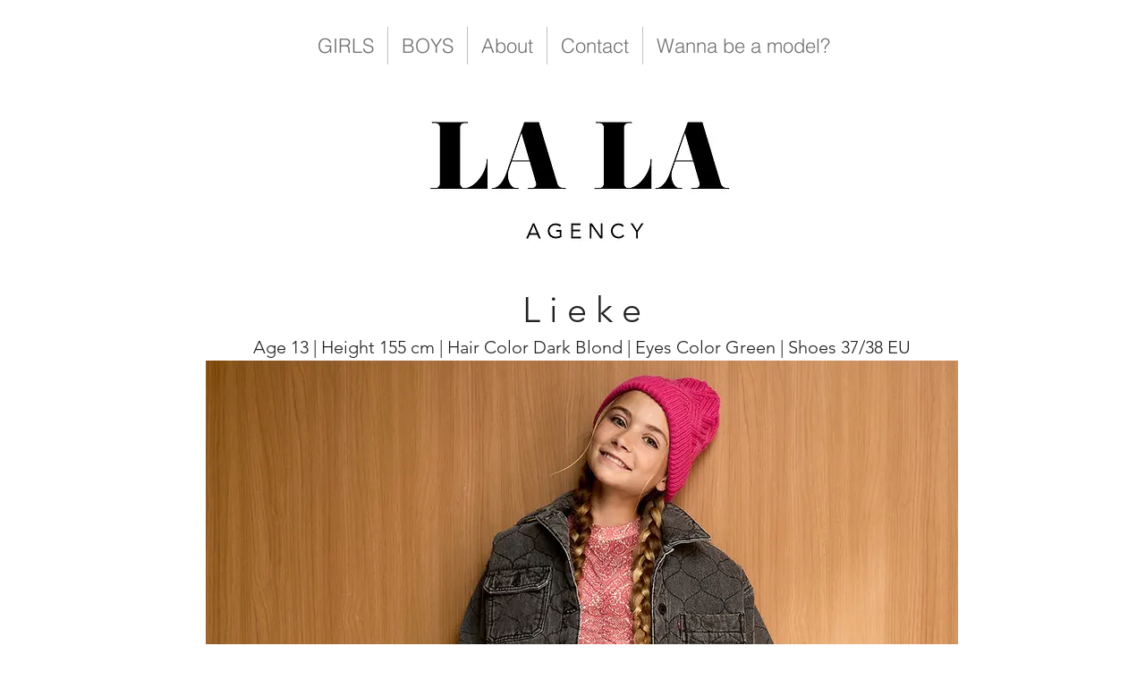

--- FILE ---
content_type: text/html; charset=UTF-8
request_url: https://www.lala-agency.com/lieke
body_size: 160693
content:
<!DOCTYPE html>
<html lang="en">
<head>
  
  <!-- SEO Tags -->
  <title>Lieke B | Lala Agency</title>
  <link rel="canonical" href="https://www.lala-agency.com/lieke"/>
  <meta property="og:title" content="Lieke B | Lala Agency"/>
  <meta property="og:image" content="https://static.wixstatic.com/media/469ede_60aa46e673d441179821ffff12446cfe%7Emv2.jpg/v1/fit/w_2500,h_1330,al_c/469ede_60aa46e673d441179821ffff12446cfe%7Emv2.jpg"/>
  <meta property="og:image:width" content="2500"/>
  <meta property="og:image:height" content="1330"/>
  <meta property="og:url" content="https://www.lala-agency.com/lieke"/>
  <meta property="og:site_name" content="Lala Agency"/>
  <meta property="og:type" content="website"/>
  <meta name="google-site-verification" content="dNBLjXpLLJ81F300DWs1D4aP-WrG_F8eDQ-LykneJH4"/>
  <meta name="twitter:card" content="summary_large_image"/>
  <meta name="twitter:title" content="Lieke B | Lala Agency"/>
  <meta name="twitter:image" content="https://static.wixstatic.com/media/469ede_60aa46e673d441179821ffff12446cfe%7Emv2.jpg/v1/fit/w_2500,h_1330,al_c/469ede_60aa46e673d441179821ffff12446cfe%7Emv2.jpg"/>

  
  <meta charset='utf-8'>
  <meta name="viewport" content="width=device-width, initial-scale=1" id="wixDesktopViewport" />
  <meta http-equiv="X-UA-Compatible" content="IE=edge">
  <meta name="generator" content="Wix.com Website Builder"/>

  <link rel="icon" sizes="192x192" href="https://static.wixstatic.com/media/469ede_451dc7267a51496891d16dac0da406ca%7Emv2.jpg/v1/fill/w_192%2Ch_192%2Clg_1%2Cusm_0.66_1.00_0.01/469ede_451dc7267a51496891d16dac0da406ca%7Emv2.jpg" type="image/jpeg"/>
  <link rel="shortcut icon" href="https://static.wixstatic.com/media/469ede_451dc7267a51496891d16dac0da406ca%7Emv2.jpg/v1/fill/w_192%2Ch_192%2Clg_1%2Cusm_0.66_1.00_0.01/469ede_451dc7267a51496891d16dac0da406ca%7Emv2.jpg" type="image/jpeg"/>
  <link rel="apple-touch-icon" href="https://static.wixstatic.com/media/469ede_451dc7267a51496891d16dac0da406ca%7Emv2.jpg/v1/fill/w_180%2Ch_180%2Clg_1%2Cusm_0.66_1.00_0.01/469ede_451dc7267a51496891d16dac0da406ca%7Emv2.jpg" type="image/jpeg"/>

  <!-- Safari Pinned Tab Icon -->
  <!-- <link rel="mask-icon" href="https://static.wixstatic.com/media/469ede_451dc7267a51496891d16dac0da406ca%7Emv2.jpg/v1/fill/w_192%2Ch_192%2Clg_1%2Cusm_0.66_1.00_0.01/469ede_451dc7267a51496891d16dac0da406ca%7Emv2.jpg"> -->

  <!-- Original trials -->
  


  <!-- Segmenter Polyfill -->
  <script>
    if (!window.Intl || !window.Intl.Segmenter) {
      (function() {
        var script = document.createElement('script');
        script.src = 'https://static.parastorage.com/unpkg/@formatjs/intl-segmenter@11.7.10/polyfill.iife.js';
        document.head.appendChild(script);
      })();
    }
  </script>

  <!-- Legacy Polyfills -->
  <script nomodule="" src="https://static.parastorage.com/unpkg/core-js-bundle@3.2.1/minified.js"></script>
  <script nomodule="" src="https://static.parastorage.com/unpkg/focus-within-polyfill@5.0.9/dist/focus-within-polyfill.js"></script>

  <!-- Performance API Polyfills -->
  <script>
  (function () {
    var noop = function noop() {};
    if ("performance" in window === false) {
      window.performance = {};
    }
    window.performance.mark = performance.mark || noop;
    window.performance.measure = performance.measure || noop;
    if ("now" in window.performance === false) {
      var nowOffset = Date.now();
      if (performance.timing && performance.timing.navigationStart) {
        nowOffset = performance.timing.navigationStart;
      }
      window.performance.now = function now() {
        return Date.now() - nowOffset;
      };
    }
  })();
  </script>

  <!-- Globals Definitions -->
  <script>
    (function () {
      var now = Date.now()
      window.initialTimestamps = {
        initialTimestamp: now,
        initialRequestTimestamp: Math.round(performance.timeOrigin ? performance.timeOrigin : now - performance.now())
      }

      window.thunderboltTag = "libs-releases-GA-local"
      window.thunderboltVersion = "1.16780.0"
    })();
  </script>

  <!-- Essential Viewer Model -->
  <script type="application/json" id="wix-essential-viewer-model">{"fleetConfig":{"fleetName":"thunderbolt-seo-isolated-renderer","type":"GA","code":0},"mode":{"qa":false,"enableTestApi":false,"debug":false,"ssrIndicator":false,"ssrOnly":false,"siteAssetsFallback":"enable","versionIndicator":false},"componentsLibrariesTopology":[{"artifactId":"editor-elements","namespace":"wixui","url":"https:\/\/static.parastorage.com\/services\/editor-elements\/1.14853.0"},{"artifactId":"editor-elements","namespace":"dsgnsys","url":"https:\/\/static.parastorage.com\/services\/editor-elements\/1.14853.0"}],"siteFeaturesConfigs":{"sessionManager":{"isRunningInDifferentSiteContext":false}},"language":{"userLanguage":"en"},"siteAssets":{"clientTopology":{"mediaRootUrl":"https:\/\/static.wixstatic.com","staticMediaUrl":"https:\/\/static.wixstatic.com\/media","moduleRepoUrl":"https:\/\/static.parastorage.com\/unpkg","fileRepoUrl":"https:\/\/static.parastorage.com\/services","viewerAppsUrl":"https:\/\/viewer-apps.parastorage.com","viewerAssetsUrl":"https:\/\/viewer-assets.parastorage.com","siteAssetsUrl":"https:\/\/siteassets.parastorage.com","pageJsonServerUrls":["https:\/\/pages.parastorage.com","https:\/\/staticorigin.wixstatic.com","https:\/\/www.lala-agency.com","https:\/\/fallback.wix.com\/wix-html-editor-pages-webapp\/page"],"pathOfTBModulesInFileRepoForFallback":"wix-thunderbolt\/dist\/"}},"siteFeatures":["accessibility","appMonitoring","assetsLoader","businessLogger","captcha","clickHandlerRegistrar","commonConfig","componentsLoader","componentsRegistry","consentPolicy","cyclicTabbing","domSelectors","dynamicPages","environmentWixCodeSdk","environment","lightbox","locationWixCodeSdk","mpaNavigation","navigationManager","navigationPhases","ooi","pages","panorama","renderer","reporter","routerFetch","router","scrollRestoration","seoWixCodeSdk","seo","sessionManager","siteMembersWixCodeSdk","siteMembers","siteScrollBlocker","siteWixCodeSdk","speculationRules","ssrCache","stores","structureApi","thunderboltInitializer","tpaCommons","translations","usedPlatformApis","warmupData","windowMessageRegistrar","windowWixCodeSdk","wixCustomElementComponent","wixEmbedsApi","componentsReact","platform"],"site":{"externalBaseUrl":"https:\/\/www.lala-agency.com","isSEO":true},"media":{"staticMediaUrl":"https:\/\/static.wixstatic.com\/media","mediaRootUrl":"https:\/\/static.wixstatic.com\/","staticVideoUrl":"https:\/\/video.wixstatic.com\/"},"requestUrl":"https:\/\/www.lala-agency.com\/lieke","rollout":{"siteAssetsVersionsRollout":false,"isDACRollout":0,"isTBRollout":false},"commonConfig":{"brand":"wix","host":"VIEWER","bsi":"","consentPolicy":{},"consentPolicyHeader":{},"siteRevision":"9499","renderingFlow":"NONE","language":"en","locale":"nl-nl"},"interactionSampleRatio":0.01,"dynamicModelUrl":"https:\/\/www.lala-agency.com\/_api\/v2\/dynamicmodel","accessTokensUrl":"https:\/\/www.lala-agency.com\/_api\/v1\/access-tokens","isExcludedFromSecurityExperiments":false,"experiments":{"specs.thunderbolt.hardenFetchAndXHR":true,"specs.thunderbolt.securityExperiments":true}}</script>
  <script>window.viewerModel = JSON.parse(document.getElementById('wix-essential-viewer-model').textContent)</script>

  <script>
    window.commonConfig = viewerModel.commonConfig
  </script>

  
  <!-- BEGIN handleAccessTokens bundle -->

  <script data-url="https://static.parastorage.com/services/wix-thunderbolt/dist/handleAccessTokens.inline.4f2f9a53.bundle.min.js">(()=>{"use strict";function e(e){let{context:o,property:r,value:n,enumerable:i=!0}=e,c=e.get,l=e.set;if(!r||void 0===n&&!c&&!l)return new Error("property and value are required");let a=o||globalThis,s=a?.[r],u={};if(void 0!==n)u.value=n;else{if(c){let e=t(c);e&&(u.get=e)}if(l){let e=t(l);e&&(u.set=e)}}let p={...u,enumerable:i||!1,configurable:!1};void 0!==n&&(p.writable=!1);try{Object.defineProperty(a,r,p)}catch(e){return e instanceof TypeError?s:e}return s}function t(e,t){return"function"==typeof e?e:!0===e?.async&&"function"==typeof e.func?t?async function(t){return e.func(t)}:async function(){return e.func()}:"function"==typeof e?.func?e.func:void 0}try{e({property:"strictDefine",value:e})}catch{}try{e({property:"defineStrictObject",value:r})}catch{}try{e({property:"defineStrictMethod",value:n})}catch{}var o=["toString","toLocaleString","valueOf","constructor","prototype"];function r(t){let{context:n,property:c,propertiesToExclude:l=[],skipPrototype:a=!1,hardenPrototypePropertiesToExclude:s=[]}=t;if(!c)return new Error("property is required");let u=(n||globalThis)[c],p={},f=i(n,c);u&&("object"==typeof u||"function"==typeof u)&&Reflect.ownKeys(u).forEach(t=>{if(!l.includes(t)&&!o.includes(t)){let o=i(u,t);if(o&&(o.writable||o.configurable)){let{value:r,get:n,set:i,enumerable:c=!1}=o,l={};void 0!==r?l.value=r:n?l.get=n:i&&(l.set=i);try{let o=e({context:u,property:t,...l,enumerable:c});p[t]=o}catch(e){if(!(e instanceof TypeError))throw e;try{p[t]=o.value||o.get||o.set}catch{}}}}});let d={originalObject:u,originalProperties:p};if(!a&&void 0!==u?.prototype){let e=r({context:u,property:"prototype",propertiesToExclude:s,skipPrototype:!0});e instanceof Error||(d.originalPrototype=e?.originalObject,d.originalPrototypeProperties=e?.originalProperties)}return e({context:n,property:c,value:u,enumerable:f?.enumerable}),d}function n(t,o){let r=(o||globalThis)[t],n=i(o||globalThis,t);return r&&n&&(n.writable||n.configurable)?(Object.freeze(r),e({context:globalThis,property:t,value:r})):r}function i(e,t){if(e&&t)try{return Reflect.getOwnPropertyDescriptor(e,t)}catch{return}}function c(e){if("string"!=typeof e)return e;try{return decodeURIComponent(e).toLowerCase().trim()}catch{return e.toLowerCase().trim()}}function l(e,t){let o="";if("string"==typeof e)o=e.split("=")[0]?.trim()||"";else{if(!e||"string"!=typeof e.name)return!1;o=e.name}return t.has(c(o)||"")}function a(e,t){let o;return o="string"==typeof e?e.split(";").map(e=>e.trim()).filter(e=>e.length>0):e||[],o.filter(e=>!l(e,t))}var s=null;function u(){return null===s&&(s=typeof Document>"u"?void 0:Object.getOwnPropertyDescriptor(Document.prototype,"cookie")),s}function p(t,o){if(!globalThis?.cookieStore)return;let r=globalThis.cookieStore.get.bind(globalThis.cookieStore),n=globalThis.cookieStore.getAll.bind(globalThis.cookieStore),i=globalThis.cookieStore.set.bind(globalThis.cookieStore),c=globalThis.cookieStore.delete.bind(globalThis.cookieStore);return e({context:globalThis.CookieStore.prototype,property:"get",value:async function(e){return l(("string"==typeof e?e:e.name)||"",t)?null:r.call(this,e)},enumerable:!0}),e({context:globalThis.CookieStore.prototype,property:"getAll",value:async function(){return a(await n.apply(this,Array.from(arguments)),t)},enumerable:!0}),e({context:globalThis.CookieStore.prototype,property:"set",value:async function(){let e=Array.from(arguments);if(!l(1===e.length?e[0].name:e[0],t))return i.apply(this,e);o&&console.warn(o)},enumerable:!0}),e({context:globalThis.CookieStore.prototype,property:"delete",value:async function(){let e=Array.from(arguments);if(!l(1===e.length?e[0].name:e[0],t))return c.apply(this,e)},enumerable:!0}),e({context:globalThis.cookieStore,property:"prototype",value:globalThis.CookieStore.prototype,enumerable:!1}),e({context:globalThis,property:"cookieStore",value:globalThis.cookieStore,enumerable:!0}),{get:r,getAll:n,set:i,delete:c}}var f=["TextEncoder","TextDecoder","XMLHttpRequestEventTarget","EventTarget","URL","JSON","Reflect","Object","Array","Map","Set","WeakMap","WeakSet","Promise","Symbol","Error"],d=["addEventListener","removeEventListener","dispatchEvent","encodeURI","encodeURIComponent","decodeURI","decodeURIComponent"];const y=(e,t)=>{try{const o=t?t.get.call(document):document.cookie;return o.split(";").map(e=>e.trim()).filter(t=>t?.startsWith(e))[0]?.split("=")[1]}catch(e){return""}},g=(e="",t="",o="/")=>`${e}=; ${t?`domain=${t};`:""} max-age=0; path=${o}; expires=Thu, 01 Jan 1970 00:00:01 GMT`;function m(){(function(){if("undefined"!=typeof window){const e=performance.getEntriesByType("navigation")[0];return"back_forward"===(e?.type||"")}return!1})()&&function(){const{counter:e}=function(){const e=b("getItem");if(e){const[t,o]=e.split("-"),r=o?parseInt(o,10):0;if(r>=3){const e=t?Number(t):0;if(Date.now()-e>6e4)return{counter:0}}return{counter:r}}return{counter:0}}();e<3?(!function(e=1){b("setItem",`${Date.now()}-${e}`)}(e+1),window.location.reload()):console.error("ATS: Max reload attempts reached")}()}function b(e,t){try{return sessionStorage[e]("reload",t||"")}catch(e){console.error("ATS: Error calling sessionStorage:",e)}}const h="client-session-bind",v="sec-fetch-unsupported",{experiments:w}=window.viewerModel,T=[h,"client-binding",v,"svSession","smSession","server-session-bind","wixSession2","wixSession3"].map(e=>e.toLowerCase()),{cookie:S}=function(t,o){let r=new Set(t);return e({context:document,property:"cookie",set:{func:e=>function(e,t,o,r){let n=u(),i=c(t.split(";")[0]||"")||"";[...o].every(e=>!i.startsWith(e.toLowerCase()))&&n?.set?n.set.call(e,t):r&&console.warn(r)}(document,e,r,o)},get:{func:()=>function(e,t){let o=u();if(!o?.get)throw new Error("Cookie descriptor or getter not available");return a(o.get.call(e),t).join("; ")}(document,r)},enumerable:!0}),{cookieStore:p(r,o),cookie:u()}}(T),k="tbReady",x="security_overrideGlobals",{experiments:E,siteFeaturesConfigs:C,accessTokensUrl:P}=window.viewerModel,R=P,M={},O=(()=>{const e=y(h,S);if(w["specs.thunderbolt.browserCacheReload"]){y(v,S)||e?b("removeItem"):m()}return(()=>{const e=g(h),t=g(h,location.hostname);S.set.call(document,e),S.set.call(document,t)})(),e})();O&&(M["client-binding"]=O);const D=fetch;addEventListener(k,function e(t){const{logger:o}=t.detail;try{window.tb.init({fetch:D,fetchHeaders:M})}catch(e){const t=new Error("TB003");o.meter(`${x}_${t.message}`,{paramsOverrides:{errorType:x,eventString:t.message}}),window?.viewerModel?.mode.debug&&console.error(e)}finally{removeEventListener(k,e)}}),E["specs.thunderbolt.hardenFetchAndXHR"]||(window.fetchDynamicModel=()=>C.sessionManager.isRunningInDifferentSiteContext?Promise.resolve({}):fetch(R,{credentials:"same-origin",headers:M}).then(function(e){if(!e.ok)throw new Error(`[${e.status}]${e.statusText}`);return e.json()}),window.dynamicModelPromise=window.fetchDynamicModel())})();
//# sourceMappingURL=https://static.parastorage.com/services/wix-thunderbolt/dist/handleAccessTokens.inline.4f2f9a53.bundle.min.js.map</script>

<!-- END handleAccessTokens bundle -->

<!-- BEGIN overrideGlobals bundle -->

<script data-url="https://static.parastorage.com/services/wix-thunderbolt/dist/overrideGlobals.inline.ec13bfcf.bundle.min.js">(()=>{"use strict";function e(e){let{context:r,property:o,value:n,enumerable:i=!0}=e,c=e.get,a=e.set;if(!o||void 0===n&&!c&&!a)return new Error("property and value are required");let l=r||globalThis,u=l?.[o],s={};if(void 0!==n)s.value=n;else{if(c){let e=t(c);e&&(s.get=e)}if(a){let e=t(a);e&&(s.set=e)}}let p={...s,enumerable:i||!1,configurable:!1};void 0!==n&&(p.writable=!1);try{Object.defineProperty(l,o,p)}catch(e){return e instanceof TypeError?u:e}return u}function t(e,t){return"function"==typeof e?e:!0===e?.async&&"function"==typeof e.func?t?async function(t){return e.func(t)}:async function(){return e.func()}:"function"==typeof e?.func?e.func:void 0}try{e({property:"strictDefine",value:e})}catch{}try{e({property:"defineStrictObject",value:o})}catch{}try{e({property:"defineStrictMethod",value:n})}catch{}var r=["toString","toLocaleString","valueOf","constructor","prototype"];function o(t){let{context:n,property:c,propertiesToExclude:a=[],skipPrototype:l=!1,hardenPrototypePropertiesToExclude:u=[]}=t;if(!c)return new Error("property is required");let s=(n||globalThis)[c],p={},f=i(n,c);s&&("object"==typeof s||"function"==typeof s)&&Reflect.ownKeys(s).forEach(t=>{if(!a.includes(t)&&!r.includes(t)){let r=i(s,t);if(r&&(r.writable||r.configurable)){let{value:o,get:n,set:i,enumerable:c=!1}=r,a={};void 0!==o?a.value=o:n?a.get=n:i&&(a.set=i);try{let r=e({context:s,property:t,...a,enumerable:c});p[t]=r}catch(e){if(!(e instanceof TypeError))throw e;try{p[t]=r.value||r.get||r.set}catch{}}}}});let d={originalObject:s,originalProperties:p};if(!l&&void 0!==s?.prototype){let e=o({context:s,property:"prototype",propertiesToExclude:u,skipPrototype:!0});e instanceof Error||(d.originalPrototype=e?.originalObject,d.originalPrototypeProperties=e?.originalProperties)}return e({context:n,property:c,value:s,enumerable:f?.enumerable}),d}function n(t,r){let o=(r||globalThis)[t],n=i(r||globalThis,t);return o&&n&&(n.writable||n.configurable)?(Object.freeze(o),e({context:globalThis,property:t,value:o})):o}function i(e,t){if(e&&t)try{return Reflect.getOwnPropertyDescriptor(e,t)}catch{return}}function c(e){if("string"!=typeof e)return e;try{return decodeURIComponent(e).toLowerCase().trim()}catch{return e.toLowerCase().trim()}}function a(e,t){return e instanceof Headers?e.forEach((r,o)=>{l(o,t)||e.delete(o)}):Object.keys(e).forEach(r=>{l(r,t)||delete e[r]}),e}function l(e,t){return!t.has(c(e)||"")}function u(e,t){let r=!0,o=function(e){let t,r;if(globalThis.Request&&e instanceof Request)t=e.url;else{if("function"!=typeof e?.toString)throw new Error("Unsupported type for url");t=e.toString()}try{return new URL(t).pathname}catch{return r=t.replace(/#.+/gi,"").split("?").shift(),r.startsWith("/")?r:`/${r}`}}(e),n=c(o);return n&&t.some(e=>n.includes(e))&&(r=!1),r}function s(t,r,o){let n=fetch,i=XMLHttpRequest,c=new Set(r);function s(){let e=new i,r=e.open,n=e.setRequestHeader;return e.open=function(){let n=Array.from(arguments),i=n[1];if(n.length<2||u(i,t))return r.apply(e,n);throw new Error(o||`Request not allowed for path ${i}`)},e.setRequestHeader=function(t,r){l(decodeURIComponent(t),c)&&n.call(e,t,r)},e}return e({property:"fetch",value:function(){let e=function(e,t){return globalThis.Request&&e[0]instanceof Request&&e[0]?.headers?a(e[0].headers,t):e[1]?.headers&&a(e[1].headers,t),e}(arguments,c);return u(arguments[0],t)?n.apply(globalThis,Array.from(e)):new Promise((e,t)=>{t(new Error(o||`Request not allowed for path ${arguments[0]}`))})},enumerable:!0}),e({property:"XMLHttpRequest",value:s,enumerable:!0}),Object.keys(i).forEach(e=>{s[e]=i[e]}),{fetch:n,XMLHttpRequest:i}}var p=["TextEncoder","TextDecoder","XMLHttpRequestEventTarget","EventTarget","URL","JSON","Reflect","Object","Array","Map","Set","WeakMap","WeakSet","Promise","Symbol","Error"],f=["addEventListener","removeEventListener","dispatchEvent","encodeURI","encodeURIComponent","decodeURI","decodeURIComponent"];const d=function(){let t=globalThis.open,r=document.open;function o(e,r,o){let n="string"!=typeof e,i=t.call(window,e,r,o);return n||e&&function(e){return e.startsWith("//")&&/(?:[a-z0-9](?:[a-z0-9-]{0,61}[a-z0-9])?\.)+[a-z0-9][a-z0-9-]{0,61}[a-z0-9]/g.test(`${location.protocol}:${e}`)&&(e=`${location.protocol}${e}`),!e.startsWith("http")||new URL(e).hostname===location.hostname}(e)?{}:i}return e({property:"open",value:o,context:globalThis,enumerable:!0}),e({property:"open",value:function(e,t,n){return e?o(e,t,n):r.call(document,e||"",t||"",n||"")},context:document,enumerable:!0}),{open:t,documentOpen:r}},y=function(){let t=document.createElement,r=Element.prototype.setAttribute,o=Element.prototype.setAttributeNS;return e({property:"createElement",context:document,value:function(n,i){let a=t.call(document,n,i);if("iframe"===c(n)){e({property:"srcdoc",context:a,get:()=>"",set:()=>{console.warn("`srcdoc` is not allowed in iframe elements.")}});let t=function(e,t){"srcdoc"!==e.toLowerCase()?r.call(a,e,t):console.warn("`srcdoc` attribute is not allowed to be set.")},n=function(e,t,r){"srcdoc"!==t.toLowerCase()?o.call(a,e,t,r):console.warn("`srcdoc` attribute is not allowed to be set.")};a.setAttribute=t,a.setAttributeNS=n}return a},enumerable:!0}),{createElement:t,setAttribute:r,setAttributeNS:o}},m=["client-binding"],b=["/_api/v1/access-tokens","/_api/v2/dynamicmodel","/_api/one-app-session-web/v3/businesses"],h=function(){let t=setTimeout,r=setInterval;return o("setTimeout",0,globalThis),o("setInterval",0,globalThis),{setTimeout:t,setInterval:r};function o(t,r,o){let n=o||globalThis,i=n[t];if(!i||"function"!=typeof i)throw new Error(`Function ${t} not found or is not a function`);e({property:t,value:function(){let e=Array.from(arguments);if("string"!=typeof e[r])return i.apply(n,e);console.warn(`Calling ${t} with a String Argument at index ${r} is not allowed`)},context:o,enumerable:!0})}},v=function(){if(navigator&&"serviceWorker"in navigator){let t=navigator.serviceWorker.register;return e({context:navigator.serviceWorker,property:"register",value:function(){console.log("Service worker registration is not allowed")},enumerable:!0}),{register:t}}return{}};performance.mark("overrideGlobals started");const{isExcludedFromSecurityExperiments:g,experiments:w}=window.viewerModel,E=!g&&w["specs.thunderbolt.securityExperiments"];try{d(),E&&y(),w["specs.thunderbolt.hardenFetchAndXHR"]&&E&&s(b,m),v(),(e=>{let t=[],r=[];r=r.concat(["TextEncoder","TextDecoder"]),e&&(r=r.concat(["XMLHttpRequestEventTarget","EventTarget"])),r=r.concat(["URL","JSON"]),e&&(t=t.concat(["addEventListener","removeEventListener"])),t=t.concat(["encodeURI","encodeURIComponent","decodeURI","decodeURIComponent"]),r=r.concat(["String","Number"]),e&&r.push("Object"),r=r.concat(["Reflect"]),t.forEach(e=>{n(e),["addEventListener","removeEventListener"].includes(e)&&n(e,document)}),r.forEach(e=>{o({property:e})})})(E),E&&h()}catch(e){window?.viewerModel?.mode.debug&&console.error(e);const t=new Error("TB006");window.fedops?.reportError(t,"security_overrideGlobals"),window.Sentry?window.Sentry.captureException(t):globalThis.defineStrictProperty("sentryBuffer",[t],window,!1)}performance.mark("overrideGlobals ended")})();
//# sourceMappingURL=https://static.parastorage.com/services/wix-thunderbolt/dist/overrideGlobals.inline.ec13bfcf.bundle.min.js.map</script>

<!-- END overrideGlobals bundle -->


  
  <script>
    window.commonConfig = viewerModel.commonConfig

	
  </script>

  <!-- Initial CSS -->
  <style data-url="https://static.parastorage.com/services/wix-thunderbolt/dist/main.347af09f.min.css">@keyframes slide-horizontal-new{0%{transform:translateX(100%)}}@keyframes slide-horizontal-old{80%{opacity:1}to{opacity:0;transform:translateX(-100%)}}@keyframes slide-vertical-new{0%{transform:translateY(-100%)}}@keyframes slide-vertical-old{80%{opacity:1}to{opacity:0;transform:translateY(100%)}}@keyframes out-in-new{0%{opacity:0}}@keyframes out-in-old{to{opacity:0}}:root:active-view-transition{view-transition-name:none}::view-transition{pointer-events:none}:root:active-view-transition::view-transition-new(page-group),:root:active-view-transition::view-transition-old(page-group){animation-duration:.6s;cursor:wait;pointer-events:all}:root:active-view-transition-type(SlideHorizontal)::view-transition-old(page-group){animation:slide-horizontal-old .6s cubic-bezier(.83,0,.17,1) forwards;mix-blend-mode:normal}:root:active-view-transition-type(SlideHorizontal)::view-transition-new(page-group){animation:slide-horizontal-new .6s cubic-bezier(.83,0,.17,1) backwards;mix-blend-mode:normal}:root:active-view-transition-type(SlideVertical)::view-transition-old(page-group){animation:slide-vertical-old .6s cubic-bezier(.83,0,.17,1) forwards;mix-blend-mode:normal}:root:active-view-transition-type(SlideVertical)::view-transition-new(page-group){animation:slide-vertical-new .6s cubic-bezier(.83,0,.17,1) backwards;mix-blend-mode:normal}:root:active-view-transition-type(OutIn)::view-transition-old(page-group){animation:out-in-old .35s cubic-bezier(.22,1,.36,1) forwards}:root:active-view-transition-type(OutIn)::view-transition-new(page-group){animation:out-in-new .35s cubic-bezier(.64,0,.78,0) .35s backwards}@media(prefers-reduced-motion:reduce){::view-transition-group(*),::view-transition-new(*),::view-transition-old(*){animation:none!important}}body,html{background:transparent;border:0;margin:0;outline:0;padding:0;vertical-align:baseline}body{--scrollbar-width:0px;font-family:Arial,Helvetica,sans-serif;font-size:10px}body,html{height:100%}body{overflow-x:auto;overflow-y:scroll}body:not(.responsive) #site-root{min-width:var(--site-width);width:100%}body:not([data-js-loaded]) [data-hide-prejs]{visibility:hidden}interact-element{display:contents}#SITE_CONTAINER{position:relative}:root{--one-unit:1vw;--section-max-width:9999px;--spx-stopper-max:9999px;--spx-stopper-min:0px;--browser-zoom:1}@supports(-webkit-appearance:none) and (stroke-color:transparent){:root{--safari-sticky-fix:opacity;--experimental-safari-sticky-fix:translateZ(0)}}@supports(container-type:inline-size){:root{--one-unit:1cqw}}[id^=oldHoverBox-]{mix-blend-mode:plus-lighter;transition:opacity .5s ease,visibility .5s ease}[data-mesh-id$=inlineContent-gridContainer]:has(>[id^=oldHoverBox-]){isolation:isolate}</style>
<style data-url="https://static.parastorage.com/services/wix-thunderbolt/dist/main.renderer.9cb0985f.min.css">a,abbr,acronym,address,applet,b,big,blockquote,button,caption,center,cite,code,dd,del,dfn,div,dl,dt,em,fieldset,font,footer,form,h1,h2,h3,h4,h5,h6,header,i,iframe,img,ins,kbd,label,legend,li,nav,object,ol,p,pre,q,s,samp,section,small,span,strike,strong,sub,sup,table,tbody,td,tfoot,th,thead,title,tr,tt,u,ul,var{background:transparent;border:0;margin:0;outline:0;padding:0;vertical-align:baseline}input,select,textarea{box-sizing:border-box;font-family:Helvetica,Arial,sans-serif}ol,ul{list-style:none}blockquote,q{quotes:none}ins{text-decoration:none}del{text-decoration:line-through}table{border-collapse:collapse;border-spacing:0}a{cursor:pointer;text-decoration:none}.testStyles{overflow-y:hidden}.reset-button{-webkit-appearance:none;background:none;border:0;color:inherit;font:inherit;line-height:normal;outline:0;overflow:visible;padding:0;-webkit-user-select:none;-moz-user-select:none;-ms-user-select:none}:focus{outline:none}body.device-mobile-optimized:not(.disable-site-overflow){overflow-x:hidden;overflow-y:scroll}body.device-mobile-optimized:not(.responsive) #SITE_CONTAINER{margin-left:auto;margin-right:auto;overflow-x:visible;position:relative;width:320px}body.device-mobile-optimized:not(.responsive):not(.blockSiteScrolling) #SITE_CONTAINER{margin-top:0}body.device-mobile-optimized>*{max-width:100%!important}body.device-mobile-optimized #site-root{overflow-x:hidden;overflow-y:hidden}@supports(overflow:clip){body.device-mobile-optimized #site-root{overflow-x:clip;overflow-y:clip}}body.device-mobile-non-optimized #SITE_CONTAINER #site-root{overflow-x:clip;overflow-y:clip}body.device-mobile-non-optimized.fullScreenMode{background-color:#5f6360}body.device-mobile-non-optimized.fullScreenMode #MOBILE_ACTIONS_MENU,body.device-mobile-non-optimized.fullScreenMode #SITE_BACKGROUND,body.device-mobile-non-optimized.fullScreenMode #site-root,body.fullScreenMode #WIX_ADS{visibility:hidden}body.fullScreenMode{overflow-x:hidden!important;overflow-y:hidden!important}body.fullScreenMode.device-mobile-optimized #TINY_MENU{opacity:0;pointer-events:none}body.fullScreenMode-scrollable.device-mobile-optimized{overflow-x:hidden!important;overflow-y:auto!important}body.fullScreenMode-scrollable.device-mobile-optimized #masterPage,body.fullScreenMode-scrollable.device-mobile-optimized #site-root{overflow-x:hidden!important;overflow-y:hidden!important}body.fullScreenMode-scrollable.device-mobile-optimized #SITE_BACKGROUND,body.fullScreenMode-scrollable.device-mobile-optimized #masterPage{height:auto!important}body.fullScreenMode-scrollable.device-mobile-optimized #masterPage.mesh-layout{height:0!important}body.blockSiteScrolling,body.siteScrollingBlocked{position:fixed;width:100%}body.blockSiteScrolling #SITE_CONTAINER{margin-top:calc(var(--blocked-site-scroll-margin-top)*-1)}#site-root{margin:0 auto;min-height:100%;position:relative;top:var(--wix-ads-height)}#site-root img:not([src]){visibility:hidden}#site-root svg img:not([src]){visibility:visible}.auto-generated-link{color:inherit}#SCROLL_TO_BOTTOM,#SCROLL_TO_TOP{height:0}.has-click-trigger{cursor:pointer}.fullScreenOverlay{bottom:0;display:flex;justify-content:center;left:0;overflow-y:hidden;position:fixed;right:0;top:-60px;z-index:1005}.fullScreenOverlay>.fullScreenOverlayContent{bottom:0;left:0;margin:0 auto;overflow:hidden;position:absolute;right:0;top:60px;transform:translateZ(0)}[data-mesh-id$=centeredContent],[data-mesh-id$=form],[data-mesh-id$=inlineContent]{pointer-events:none;position:relative}[data-mesh-id$=-gridWrapper],[data-mesh-id$=-rotated-wrapper]{pointer-events:none}[data-mesh-id$=-gridContainer]>*,[data-mesh-id$=-rotated-wrapper]>*,[data-mesh-id$=inlineContent]>:not([data-mesh-id$=-gridContainer]){pointer-events:auto}.device-mobile-optimized #masterPage.mesh-layout #SOSP_CONTAINER_CUSTOM_ID{grid-area:2/1/3/2;-ms-grid-row:2;position:relative}#masterPage.mesh-layout{-ms-grid-rows:max-content max-content min-content max-content;-ms-grid-columns:100%;align-items:start;display:-ms-grid;display:grid;grid-template-columns:100%;grid-template-rows:max-content max-content min-content max-content;justify-content:stretch}#masterPage.mesh-layout #PAGES_CONTAINER,#masterPage.mesh-layout #SITE_FOOTER-placeholder,#masterPage.mesh-layout #SITE_FOOTER_WRAPPER,#masterPage.mesh-layout #SITE_HEADER-placeholder,#masterPage.mesh-layout #SITE_HEADER_WRAPPER,#masterPage.mesh-layout #SOSP_CONTAINER_CUSTOM_ID[data-state~=mobileView],#masterPage.mesh-layout #soapAfterPagesContainer,#masterPage.mesh-layout #soapBeforePagesContainer{-ms-grid-row-align:start;-ms-grid-column-align:start;-ms-grid-column:1}#masterPage.mesh-layout #SITE_HEADER-placeholder,#masterPage.mesh-layout #SITE_HEADER_WRAPPER{grid-area:1/1/2/2;-ms-grid-row:1}#masterPage.mesh-layout #PAGES_CONTAINER,#masterPage.mesh-layout #soapAfterPagesContainer,#masterPage.mesh-layout #soapBeforePagesContainer{grid-area:3/1/4/2;-ms-grid-row:3}#masterPage.mesh-layout #soapAfterPagesContainer,#masterPage.mesh-layout #soapBeforePagesContainer{width:100%}#masterPage.mesh-layout #PAGES_CONTAINER{align-self:stretch}#masterPage.mesh-layout main#PAGES_CONTAINER{display:block}#masterPage.mesh-layout #SITE_FOOTER-placeholder,#masterPage.mesh-layout #SITE_FOOTER_WRAPPER{grid-area:4/1/5/2;-ms-grid-row:4}#masterPage.mesh-layout #SITE_PAGES,#masterPage.mesh-layout [data-mesh-id=PAGES_CONTAINERcenteredContent],#masterPage.mesh-layout [data-mesh-id=PAGES_CONTAINERinlineContent]{height:100%}#masterPage.mesh-layout.desktop>*{width:100%}#masterPage.mesh-layout #PAGES_CONTAINER,#masterPage.mesh-layout #SITE_FOOTER,#masterPage.mesh-layout #SITE_FOOTER_WRAPPER,#masterPage.mesh-layout #SITE_HEADER,#masterPage.mesh-layout #SITE_HEADER_WRAPPER,#masterPage.mesh-layout #SITE_PAGES,#masterPage.mesh-layout #masterPageinlineContent{position:relative}#masterPage.mesh-layout #SITE_HEADER{grid-area:1/1/2/2}#masterPage.mesh-layout #SITE_FOOTER{grid-area:4/1/5/2}#masterPage.mesh-layout.overflow-x-clip #SITE_FOOTER,#masterPage.mesh-layout.overflow-x-clip #SITE_HEADER{overflow-x:clip}[data-z-counter]{z-index:0}[data-z-counter="0"]{z-index:auto}.wixSiteProperties{-webkit-font-smoothing:antialiased;-moz-osx-font-smoothing:grayscale}:root{--wst-button-color-fill-primary:rgb(var(--color_48));--wst-button-color-border-primary:rgb(var(--color_49));--wst-button-color-text-primary:rgb(var(--color_50));--wst-button-color-fill-primary-hover:rgb(var(--color_51));--wst-button-color-border-primary-hover:rgb(var(--color_52));--wst-button-color-text-primary-hover:rgb(var(--color_53));--wst-button-color-fill-primary-disabled:rgb(var(--color_54));--wst-button-color-border-primary-disabled:rgb(var(--color_55));--wst-button-color-text-primary-disabled:rgb(var(--color_56));--wst-button-color-fill-secondary:rgb(var(--color_57));--wst-button-color-border-secondary:rgb(var(--color_58));--wst-button-color-text-secondary:rgb(var(--color_59));--wst-button-color-fill-secondary-hover:rgb(var(--color_60));--wst-button-color-border-secondary-hover:rgb(var(--color_61));--wst-button-color-text-secondary-hover:rgb(var(--color_62));--wst-button-color-fill-secondary-disabled:rgb(var(--color_63));--wst-button-color-border-secondary-disabled:rgb(var(--color_64));--wst-button-color-text-secondary-disabled:rgb(var(--color_65));--wst-color-fill-base-1:rgb(var(--color_36));--wst-color-fill-base-2:rgb(var(--color_37));--wst-color-fill-base-shade-1:rgb(var(--color_38));--wst-color-fill-base-shade-2:rgb(var(--color_39));--wst-color-fill-base-shade-3:rgb(var(--color_40));--wst-color-fill-accent-1:rgb(var(--color_41));--wst-color-fill-accent-2:rgb(var(--color_42));--wst-color-fill-accent-3:rgb(var(--color_43));--wst-color-fill-accent-4:rgb(var(--color_44));--wst-color-fill-background-primary:rgb(var(--color_11));--wst-color-fill-background-secondary:rgb(var(--color_12));--wst-color-text-primary:rgb(var(--color_15));--wst-color-text-secondary:rgb(var(--color_14));--wst-color-action:rgb(var(--color_18));--wst-color-disabled:rgb(var(--color_39));--wst-color-title:rgb(var(--color_45));--wst-color-subtitle:rgb(var(--color_46));--wst-color-line:rgb(var(--color_47));--wst-font-style-h2:var(--font_2);--wst-font-style-h3:var(--font_3);--wst-font-style-h4:var(--font_4);--wst-font-style-h5:var(--font_5);--wst-font-style-h6:var(--font_6);--wst-font-style-body-large:var(--font_7);--wst-font-style-body-medium:var(--font_8);--wst-font-style-body-small:var(--font_9);--wst-font-style-body-x-small:var(--font_10);--wst-color-custom-1:rgb(var(--color_13));--wst-color-custom-2:rgb(var(--color_16));--wst-color-custom-3:rgb(var(--color_17));--wst-color-custom-4:rgb(var(--color_19));--wst-color-custom-5:rgb(var(--color_20));--wst-color-custom-6:rgb(var(--color_21));--wst-color-custom-7:rgb(var(--color_22));--wst-color-custom-8:rgb(var(--color_23));--wst-color-custom-9:rgb(var(--color_24));--wst-color-custom-10:rgb(var(--color_25));--wst-color-custom-11:rgb(var(--color_26));--wst-color-custom-12:rgb(var(--color_27));--wst-color-custom-13:rgb(var(--color_28));--wst-color-custom-14:rgb(var(--color_29));--wst-color-custom-15:rgb(var(--color_30));--wst-color-custom-16:rgb(var(--color_31));--wst-color-custom-17:rgb(var(--color_32));--wst-color-custom-18:rgb(var(--color_33));--wst-color-custom-19:rgb(var(--color_34));--wst-color-custom-20:rgb(var(--color_35))}.wix-presets-wrapper{display:contents}</style>

  <meta name="format-detection" content="telephone=no">
  <meta name="skype_toolbar" content="skype_toolbar_parser_compatible">
  
  

  

  

  <!-- head performance data start -->
  
  <!-- head performance data end -->
  

    


    
<style data-href="https://static.parastorage.com/services/editor-elements-library/dist/thunderbolt/rb_wixui.thunderbolt[DropDownMenu_TextSeparatorsMenuButtonSkin].8efdb0b0.min.css">._pfxlW{clip-path:inset(50%);height:24px;position:absolute;width:24px}._pfxlW:active,._pfxlW:focus{clip-path:unset;right:0;top:50%;transform:translateY(-50%)}._pfxlW.RG3k61{transform:translateY(-50%) rotate(180deg)}.EFUBGn,.rhHoTC{box-sizing:border-box;height:100%;overflow:visible;position:relative;width:auto}.EFUBGn[data-state~=header] a,.EFUBGn[data-state~=header] div,[data-state~=header].rhHoTC a,[data-state~=header].rhHoTC div{cursor:default!important}.EFUBGn .wIGMae,.rhHoTC .wIGMae{display:inline-block;height:100%;width:100%}.rhHoTC{--display:inline-block;border-left:1px solid rgba(var(--sep,var(--color_15,color_15)),var(--alpha-sep,1));cursor:pointer;display:var(--display);font:var(--fnt,var(--font_1))}.rhHoTC .aWTgIN{color:rgb(var(--txt,var(--color_15,color_15)));display:inline-block;padding:0 10px;transition:var(--trans,color .4s ease 0s)}.rhHoTC .Zw7XIs{padding:0 var(--pad,5px)}.rhHoTC:first-child[data-direction=ltr],.rhHoTC:last-child[data-direction=rtl],.rhHoTC[data-listposition=lonely]{border:0}.rhHoTC[data-state~=link]:hover .aWTgIN,.rhHoTC[data-state~=over] .aWTgIN{color:rgb(var(--txth,var(--color_14,color_14)));transition:var(--trans,color .4s ease 0s)}.rhHoTC[data-state~=selected] .aWTgIN{color:rgb(var(--txts,var(--color_14,color_14)));transition:var(--trans,color .4s ease 0s)}.rhHoTC[data-state~=drop]{border:0;border-top:1px solid rgba(var(--sep,var(--color_15,color_15)),var(--alpha-sep,1));display:block;width:100%}.rhHoTC[data-state~=drop] .aWTgIN{display:inline-block;padding:0 .5em}.rhHoTC[data-state~=drop] .Zw7XIs{padding:0}.rhHoTC[data-listposition=dropLonely],.rhHoTC[data-listposition=top]{border:0}.GUSTu5{overflow-x:hidden}.GUSTu5 .ONlyPu{display:flex;flex-direction:column;height:100%;width:100%}.GUSTu5 .ONlyPu .BStpMp{flex:1}.GUSTu5 .ONlyPu .qDaKPQ{height:calc(100% - (var(--menuTotalBordersY, 0px)));overflow:visible;white-space:nowrap;width:calc(100% - (var(--menuTotalBordersX, 0px)))}.GUSTu5 .ONlyPu .qDaKPQ .JAo9_G,.GUSTu5 .ONlyPu .qDaKPQ .XFe7yJ{direction:var(--menu-direction);display:inline-block;text-align:var(--menu-align,var(--align))}.GUSTu5 .ONlyPu .qDaKPQ .iFrTrN{display:block;width:100%}.GUSTu5 .A4aeYo{direction:var(--submenus-direction);display:block;opacity:1;text-align:var(--submenus-align,var(--align));z-index:99999}.GUSTu5 .A4aeYo .ByVsPT{display:inherit;overflow:visible;visibility:inherit;white-space:nowrap;width:auto}.GUSTu5 .A4aeYo.PxlFWD{transition:visibility;transition-delay:.2s;visibility:visible}.GUSTu5 .A4aeYo .XFe7yJ{display:inline-block}.GUSTu5 .Iw9hvp{display:none}.nYRjqR>nav{bottom:0;left:0;right:0;top:0}.nYRjqR .A4aeYo,.nYRjqR .qDaKPQ,.nYRjqR>nav{position:absolute}.nYRjqR .A4aeYo{margin-top:7px;visibility:hidden}.nYRjqR [data-dropmode=dropUp] .A4aeYo{margin-bottom:7px;margin-top:0}.nYRjqR .ByVsPT{background-color:rgba(var(--bgDrop,var(--color_11,color_11)),var(--alpha-bgDrop,1));border-radius:var(--rd,0);box-shadow:var(--shd,0 1px 4px rgba(0,0,0,.6))}</style>
<style data-href="https://static.parastorage.com/services/editor-elements-library/dist/thunderbolt/rb_wixui.thunderbolt_bootstrap-classic.72e6a2a3.min.css">.PlZyDq{touch-action:manipulation}.uDW_Qe{align-items:center;box-sizing:border-box;display:flex;justify-content:var(--label-align);min-width:100%;text-align:initial;width:-moz-max-content;width:max-content}.uDW_Qe:before{max-width:var(--margin-start,0)}.uDW_Qe:after,.uDW_Qe:before{align-self:stretch;content:"";flex-grow:1}.uDW_Qe:after{max-width:var(--margin-end,0)}.FubTgk{height:100%}.FubTgk .uDW_Qe{border-radius:var(--corvid-border-radius,var(--rd,0));bottom:0;box-shadow:var(--shd,0 1px 4px rgba(0,0,0,.6));left:0;position:absolute;right:0;top:0;transition:var(--trans1,border-color .4s ease 0s,background-color .4s ease 0s)}.FubTgk .uDW_Qe:link,.FubTgk .uDW_Qe:visited{border-color:transparent}.FubTgk .l7_2fn{color:var(--corvid-color,rgb(var(--txt,var(--color_15,color_15))));font:var(--fnt,var(--font_5));margin:0;position:relative;transition:var(--trans2,color .4s ease 0s);white-space:nowrap}.FubTgk[aria-disabled=false] .uDW_Qe{background-color:var(--corvid-background-color,rgba(var(--bg,var(--color_17,color_17)),var(--alpha-bg,1)));border:solid var(--corvid-border-color,rgba(var(--brd,var(--color_15,color_15)),var(--alpha-brd,1))) var(--corvid-border-width,var(--brw,0));cursor:pointer!important}:host(.device-mobile-optimized) .FubTgk[aria-disabled=false]:active .uDW_Qe,body.device-mobile-optimized .FubTgk[aria-disabled=false]:active .uDW_Qe{background-color:var(--corvid-hover-background-color,rgba(var(--bgh,var(--color_18,color_18)),var(--alpha-bgh,1)));border-color:var(--corvid-hover-border-color,rgba(var(--brdh,var(--color_15,color_15)),var(--alpha-brdh,1)))}:host(.device-mobile-optimized) .FubTgk[aria-disabled=false]:active .l7_2fn,body.device-mobile-optimized .FubTgk[aria-disabled=false]:active .l7_2fn{color:var(--corvid-hover-color,rgb(var(--txth,var(--color_15,color_15))))}:host(:not(.device-mobile-optimized)) .FubTgk[aria-disabled=false]:hover .uDW_Qe,body:not(.device-mobile-optimized) .FubTgk[aria-disabled=false]:hover .uDW_Qe{background-color:var(--corvid-hover-background-color,rgba(var(--bgh,var(--color_18,color_18)),var(--alpha-bgh,1)));border-color:var(--corvid-hover-border-color,rgba(var(--brdh,var(--color_15,color_15)),var(--alpha-brdh,1)))}:host(:not(.device-mobile-optimized)) .FubTgk[aria-disabled=false]:hover .l7_2fn,body:not(.device-mobile-optimized) .FubTgk[aria-disabled=false]:hover .l7_2fn{color:var(--corvid-hover-color,rgb(var(--txth,var(--color_15,color_15))))}.FubTgk[aria-disabled=true] .uDW_Qe{background-color:var(--corvid-disabled-background-color,rgba(var(--bgd,204,204,204),var(--alpha-bgd,1)));border-color:var(--corvid-disabled-border-color,rgba(var(--brdd,204,204,204),var(--alpha-brdd,1)));border-style:solid;border-width:var(--corvid-border-width,var(--brw,0))}.FubTgk[aria-disabled=true] .l7_2fn{color:var(--corvid-disabled-color,rgb(var(--txtd,255,255,255)))}.uUxqWY{align-items:center;box-sizing:border-box;display:flex;justify-content:var(--label-align);min-width:100%;text-align:initial;width:-moz-max-content;width:max-content}.uUxqWY:before{max-width:var(--margin-start,0)}.uUxqWY:after,.uUxqWY:before{align-self:stretch;content:"";flex-grow:1}.uUxqWY:after{max-width:var(--margin-end,0)}.Vq4wYb[aria-disabled=false] .uUxqWY{cursor:pointer}:host(.device-mobile-optimized) .Vq4wYb[aria-disabled=false]:active .wJVzSK,body.device-mobile-optimized .Vq4wYb[aria-disabled=false]:active .wJVzSK{color:var(--corvid-hover-color,rgb(var(--txth,var(--color_15,color_15))));transition:var(--trans,color .4s ease 0s)}:host(:not(.device-mobile-optimized)) .Vq4wYb[aria-disabled=false]:hover .wJVzSK,body:not(.device-mobile-optimized) .Vq4wYb[aria-disabled=false]:hover .wJVzSK{color:var(--corvid-hover-color,rgb(var(--txth,var(--color_15,color_15))));transition:var(--trans,color .4s ease 0s)}.Vq4wYb .uUxqWY{bottom:0;left:0;position:absolute;right:0;top:0}.Vq4wYb .wJVzSK{color:var(--corvid-color,rgb(var(--txt,var(--color_15,color_15))));font:var(--fnt,var(--font_5));transition:var(--trans,color .4s ease 0s);white-space:nowrap}.Vq4wYb[aria-disabled=true] .wJVzSK{color:var(--corvid-disabled-color,rgb(var(--txtd,255,255,255)))}:host(:not(.device-mobile-optimized)) .CohWsy,body:not(.device-mobile-optimized) .CohWsy{display:flex}:host(:not(.device-mobile-optimized)) .V5AUxf,body:not(.device-mobile-optimized) .V5AUxf{-moz-column-gap:var(--margin);column-gap:var(--margin);direction:var(--direction);display:flex;margin:0 auto;position:relative;width:calc(100% - var(--padding)*2)}:host(:not(.device-mobile-optimized)) .V5AUxf>*,body:not(.device-mobile-optimized) .V5AUxf>*{direction:ltr;flex:var(--column-flex) 1 0%;left:0;margin-bottom:var(--padding);margin-top:var(--padding);min-width:0;position:relative;top:0}:host(.device-mobile-optimized) .V5AUxf,body.device-mobile-optimized .V5AUxf{display:block;padding-bottom:var(--padding-y);padding-left:var(--padding-x,0);padding-right:var(--padding-x,0);padding-top:var(--padding-y);position:relative}:host(.device-mobile-optimized) .V5AUxf>*,body.device-mobile-optimized .V5AUxf>*{margin-bottom:var(--margin);position:relative}:host(.device-mobile-optimized) .V5AUxf>:first-child,body.device-mobile-optimized .V5AUxf>:first-child{margin-top:var(--firstChildMarginTop,0)}:host(.device-mobile-optimized) .V5AUxf>:last-child,body.device-mobile-optimized .V5AUxf>:last-child{margin-bottom:var(--lastChildMarginBottom)}.LIhNy3{backface-visibility:hidden}.jhxvbR,.mtrorN{display:block;height:100%;width:100%}.jhxvbR img{max-width:var(--wix-img-max-width,100%)}.jhxvbR[data-animate-blur] img{filter:blur(9px);transition:filter .8s ease-in}.jhxvbR[data-animate-blur] img[data-load-done]{filter:none}.if7Vw2{height:100%;left:0;-webkit-mask-image:var(--mask-image,none);mask-image:var(--mask-image,none);-webkit-mask-position:var(--mask-position,0);mask-position:var(--mask-position,0);-webkit-mask-repeat:var(--mask-repeat,no-repeat);mask-repeat:var(--mask-repeat,no-repeat);-webkit-mask-size:var(--mask-size,100%);mask-size:var(--mask-size,100%);overflow:hidden;pointer-events:var(--fill-layer-background-media-pointer-events);position:absolute;top:0;width:100%}.if7Vw2.f0uTJH{clip:rect(0,auto,auto,0)}.if7Vw2 .i1tH8h{height:100%;position:absolute;top:0;width:100%}.if7Vw2 .DXi4PB{height:var(--fill-layer-image-height,100%);opacity:var(--fill-layer-image-opacity)}.if7Vw2 .DXi4PB img{height:100%;width:100%}@supports(-webkit-hyphens:none){.if7Vw2.f0uTJH{clip:auto;-webkit-clip-path:inset(0)}}.wG8dni{height:100%}.tcElKx{background-color:var(--bg-overlay-color);background-image:var(--bg-gradient);transition:var(--inherit-transition)}.ImALHf,.Ybjs9b{opacity:var(--fill-layer-video-opacity)}.UWmm3w{bottom:var(--media-padding-bottom);height:var(--media-padding-height);position:absolute;top:var(--media-padding-top);width:100%}.Yjj1af{transform:scale(var(--scale,1));transition:var(--transform-duration,transform 0s)}.ImALHf{height:100%;position:relative;width:100%}.KCM6zk{opacity:var(--fill-layer-video-opacity,var(--fill-layer-image-opacity,1))}.KCM6zk .DXi4PB,.KCM6zk .ImALHf,.KCM6zk .Ybjs9b{opacity:1}._uqPqy{clip-path:var(--fill-layer-clip)}._uqPqy,.eKyYhK{position:absolute;top:0}._uqPqy,.eKyYhK,.x0mqQS img{height:100%;width:100%}.pnCr6P{opacity:0}.blf7sp,.pnCr6P{position:absolute;top:0}.blf7sp{height:0;left:0;overflow:hidden;width:0}.rWP3Gv{left:0;pointer-events:var(--fill-layer-background-media-pointer-events);position:var(--fill-layer-background-media-position)}.Tr4n3d,.rWP3Gv,.wRqk6s{height:100%;top:0;width:100%}.wRqk6s{position:absolute}.Tr4n3d{background-color:var(--fill-layer-background-overlay-color);opacity:var(--fill-layer-background-overlay-blend-opacity-fallback,1);position:var(--fill-layer-background-overlay-position);transform:var(--fill-layer-background-overlay-transform)}@supports(mix-blend-mode:overlay){.Tr4n3d{mix-blend-mode:var(--fill-layer-background-overlay-blend-mode);opacity:var(--fill-layer-background-overlay-blend-opacity,1)}}.VXAmO2{--divider-pin-height__:min(1,calc(var(--divider-layers-pin-factor__) + 1));--divider-pin-layer-height__:var( --divider-layers-pin-factor__ );--divider-pin-border__:min(1,calc(var(--divider-layers-pin-factor__) / -1 + 1));height:calc(var(--divider-height__) + var(--divider-pin-height__)*var(--divider-layers-size__)*var(--divider-layers-y__))}.VXAmO2,.VXAmO2 .dy3w_9{left:0;position:absolute;width:100%}.VXAmO2 .dy3w_9{--divider-layer-i__:var(--divider-layer-i,0);background-position:left calc(50% + var(--divider-offset-x__) + var(--divider-layers-x__)*var(--divider-layer-i__)) bottom;background-repeat:repeat-x;border-bottom-style:solid;border-bottom-width:calc(var(--divider-pin-border__)*var(--divider-layer-i__)*var(--divider-layers-y__));height:calc(var(--divider-height__) + var(--divider-pin-layer-height__)*var(--divider-layer-i__)*var(--divider-layers-y__));opacity:calc(1 - var(--divider-layer-i__)/(var(--divider-layer-i__) + 1))}.UORcXs{--divider-height__:var(--divider-top-height,auto);--divider-offset-x__:var(--divider-top-offset-x,0px);--divider-layers-size__:var(--divider-top-layers-size,0);--divider-layers-y__:var(--divider-top-layers-y,0px);--divider-layers-x__:var(--divider-top-layers-x,0px);--divider-layers-pin-factor__:var(--divider-top-layers-pin-factor,0);border-top:var(--divider-top-padding,0) solid var(--divider-top-color,currentColor);opacity:var(--divider-top-opacity,1);top:0;transform:var(--divider-top-flip,scaleY(-1))}.UORcXs .dy3w_9{background-image:var(--divider-top-image,none);background-size:var(--divider-top-size,contain);border-color:var(--divider-top-color,currentColor);bottom:0;filter:var(--divider-top-filter,none)}.UORcXs .dy3w_9[data-divider-layer="1"]{display:var(--divider-top-layer-1-display,block)}.UORcXs .dy3w_9[data-divider-layer="2"]{display:var(--divider-top-layer-2-display,block)}.UORcXs .dy3w_9[data-divider-layer="3"]{display:var(--divider-top-layer-3-display,block)}.Io4VUz{--divider-height__:var(--divider-bottom-height,auto);--divider-offset-x__:var(--divider-bottom-offset-x,0px);--divider-layers-size__:var(--divider-bottom-layers-size,0);--divider-layers-y__:var(--divider-bottom-layers-y,0px);--divider-layers-x__:var(--divider-bottom-layers-x,0px);--divider-layers-pin-factor__:var(--divider-bottom-layers-pin-factor,0);border-bottom:var(--divider-bottom-padding,0) solid var(--divider-bottom-color,currentColor);bottom:0;opacity:var(--divider-bottom-opacity,1);transform:var(--divider-bottom-flip,none)}.Io4VUz .dy3w_9{background-image:var(--divider-bottom-image,none);background-size:var(--divider-bottom-size,contain);border-color:var(--divider-bottom-color,currentColor);bottom:0;filter:var(--divider-bottom-filter,none)}.Io4VUz .dy3w_9[data-divider-layer="1"]{display:var(--divider-bottom-layer-1-display,block)}.Io4VUz .dy3w_9[data-divider-layer="2"]{display:var(--divider-bottom-layer-2-display,block)}.Io4VUz .dy3w_9[data-divider-layer="3"]{display:var(--divider-bottom-layer-3-display,block)}.YzqVVZ{overflow:visible;position:relative}.mwF7X1{backface-visibility:hidden}.YGilLk{cursor:pointer}.Tj01hh{display:block}.MW5IWV,.Tj01hh{height:100%;width:100%}.MW5IWV{left:0;-webkit-mask-image:var(--mask-image,none);mask-image:var(--mask-image,none);-webkit-mask-position:var(--mask-position,0);mask-position:var(--mask-position,0);-webkit-mask-repeat:var(--mask-repeat,no-repeat);mask-repeat:var(--mask-repeat,no-repeat);-webkit-mask-size:var(--mask-size,100%);mask-size:var(--mask-size,100%);overflow:hidden;pointer-events:var(--fill-layer-background-media-pointer-events);position:absolute;top:0}.MW5IWV.N3eg0s{clip:rect(0,auto,auto,0)}.MW5IWV .Kv1aVt{height:100%;position:absolute;top:0;width:100%}.MW5IWV .dLPlxY{height:var(--fill-layer-image-height,100%);opacity:var(--fill-layer-image-opacity)}.MW5IWV .dLPlxY img{height:100%;width:100%}@supports(-webkit-hyphens:none){.MW5IWV.N3eg0s{clip:auto;-webkit-clip-path:inset(0)}}.VgO9Yg{height:100%}.LWbAav{background-color:var(--bg-overlay-color);background-image:var(--bg-gradient);transition:var(--inherit-transition)}.K_YxMd,.yK6aSC{opacity:var(--fill-layer-video-opacity)}.NGjcJN{bottom:var(--media-padding-bottom);height:var(--media-padding-height);position:absolute;top:var(--media-padding-top);width:100%}.mNGsUM{transform:scale(var(--scale,1));transition:var(--transform-duration,transform 0s)}.K_YxMd{height:100%;position:relative;width:100%}wix-media-canvas{display:block;height:100%}.I8xA4L{opacity:var(--fill-layer-video-opacity,var(--fill-layer-image-opacity,1))}.I8xA4L .K_YxMd,.I8xA4L .dLPlxY,.I8xA4L .yK6aSC{opacity:1}.bX9O_S{clip-path:var(--fill-layer-clip)}.Z_wCwr,.bX9O_S{position:absolute;top:0}.Jxk_UL img,.Z_wCwr,.bX9O_S{height:100%;width:100%}.K8MSra{opacity:0}.K8MSra,.YTb3b4{position:absolute;top:0}.YTb3b4{height:0;left:0;overflow:hidden;width:0}.SUz0WK{left:0;pointer-events:var(--fill-layer-background-media-pointer-events);position:var(--fill-layer-background-media-position)}.FNxOn5,.SUz0WK,.m4khSP{height:100%;top:0;width:100%}.FNxOn5{position:absolute}.m4khSP{background-color:var(--fill-layer-background-overlay-color);opacity:var(--fill-layer-background-overlay-blend-opacity-fallback,1);position:var(--fill-layer-background-overlay-position);transform:var(--fill-layer-background-overlay-transform)}@supports(mix-blend-mode:overlay){.m4khSP{mix-blend-mode:var(--fill-layer-background-overlay-blend-mode);opacity:var(--fill-layer-background-overlay-blend-opacity,1)}}._C0cVf{bottom:0;left:0;position:absolute;right:0;top:0;width:100%}.hFwGTD{transform:translateY(-100%);transition:.2s ease-in}.IQgXoP{transition:.2s}.Nr3Nid{opacity:0;transition:.2s ease-in}.Nr3Nid.l4oO6c{z-index:-1!important}.iQuoC4{opacity:1;transition:.2s}.CJF7A2{height:auto}.CJF7A2,.U4Bvut{position:relative;width:100%}:host(:not(.device-mobile-optimized)) .G5K6X8,body:not(.device-mobile-optimized) .G5K6X8{margin-left:calc((100% - var(--site-width))/2);width:var(--site-width)}.xU8fqS[data-focuscycled=active]{outline:1px solid transparent}.xU8fqS[data-focuscycled=active]:not(:focus-within){outline:2px solid transparent;transition:outline .01s ease}.xU8fqS ._4XcTfy{background-color:var(--screenwidth-corvid-background-color,rgba(var(--bg,var(--color_11,color_11)),var(--alpha-bg,1)));border-bottom:var(--brwb,0) solid var(--screenwidth-corvid-border-color,rgba(var(--brd,var(--color_15,color_15)),var(--alpha-brd,1)));border-top:var(--brwt,0) solid var(--screenwidth-corvid-border-color,rgba(var(--brd,var(--color_15,color_15)),var(--alpha-brd,1)));bottom:0;box-shadow:var(--shd,0 0 5px rgba(0,0,0,.7));left:0;position:absolute;right:0;top:0}.xU8fqS .gUbusX{background-color:rgba(var(--bgctr,var(--color_11,color_11)),var(--alpha-bgctr,1));border-radius:var(--rd,0);bottom:var(--brwb,0);top:var(--brwt,0)}.xU8fqS .G5K6X8,.xU8fqS .gUbusX{left:0;position:absolute;right:0}.xU8fqS .G5K6X8{bottom:0;top:0}:host(.device-mobile-optimized) .xU8fqS .G5K6X8,body.device-mobile-optimized .xU8fqS .G5K6X8{left:10px;right:10px}.SPY_vo{pointer-events:none}.BmZ5pC{min-height:calc(100vh - var(--wix-ads-height));min-width:var(--site-width);position:var(--bg-position);top:var(--wix-ads-height)}.BmZ5pC,.nTOEE9{height:100%;width:100%}.nTOEE9{overflow:hidden;position:relative}.nTOEE9.sqUyGm:hover{cursor:url([data-uri]),auto}.nTOEE9.C_JY0G:hover{cursor:url([data-uri]),auto}.RZQnmg{background-color:rgb(var(--color_11));border-radius:50%;bottom:12px;height:40px;opacity:0;pointer-events:none;position:absolute;right:12px;width:40px}.RZQnmg path{fill:rgb(var(--color_15))}.RZQnmg:focus{cursor:auto;opacity:1;pointer-events:auto}.rYiAuL{cursor:pointer}.gSXewE{height:0;left:0;overflow:hidden;top:0;width:0}.OJQ_3L,.gSXewE{position:absolute}.OJQ_3L{background-color:rgb(var(--color_11));border-radius:300px;bottom:0;cursor:pointer;height:40px;margin:16px 16px;opacity:0;pointer-events:none;right:0;width:40px}.OJQ_3L path{fill:rgb(var(--color_12))}.OJQ_3L:focus{cursor:auto;opacity:1;pointer-events:auto}.j7pOnl{box-sizing:border-box;height:100%;width:100%}.BI8PVQ{min-height:var(--image-min-height);min-width:var(--image-min-width)}.BI8PVQ img,img.BI8PVQ{filter:var(--filter-effect-svg-url);-webkit-mask-image:var(--mask-image,none);mask-image:var(--mask-image,none);-webkit-mask-position:var(--mask-position,0);mask-position:var(--mask-position,0);-webkit-mask-repeat:var(--mask-repeat,no-repeat);mask-repeat:var(--mask-repeat,no-repeat);-webkit-mask-size:var(--mask-size,100% 100%);mask-size:var(--mask-size,100% 100%);-o-object-position:var(--object-position);object-position:var(--object-position)}.MazNVa{left:var(--left,auto);position:var(--position-fixed,static);top:var(--top,auto);z-index:var(--z-index,auto)}.MazNVa .BI8PVQ img{box-shadow:0 0 0 #000;position:static;-webkit-user-select:none;-moz-user-select:none;-ms-user-select:none;user-select:none}.MazNVa .j7pOnl{display:block;overflow:hidden}.MazNVa .BI8PVQ{overflow:hidden}.c7cMWz{bottom:0;left:0;position:absolute;right:0;top:0}.FVGvCX{height:auto;position:relative;width:100%}body:not(.responsive) .zK7MhX{align-self:start;grid-area:1/1/1/1;height:100%;justify-self:stretch;left:0;position:relative}:host(:not(.device-mobile-optimized)) .c7cMWz,body:not(.device-mobile-optimized) .c7cMWz{margin-left:calc((100% - var(--site-width))/2);width:var(--site-width)}.fEm0Bo .c7cMWz{background-color:rgba(var(--bg,var(--color_11,color_11)),var(--alpha-bg,1));overflow:hidden}:host(.device-mobile-optimized) .c7cMWz,body.device-mobile-optimized .c7cMWz{left:10px;right:10px}.PFkO7r{bottom:0;left:0;position:absolute;right:0;top:0}.HT5ybB{height:auto;position:relative;width:100%}body:not(.responsive) .dBAkHi{align-self:start;grid-area:1/1/1/1;height:100%;justify-self:stretch;left:0;position:relative}:host(:not(.device-mobile-optimized)) .PFkO7r,body:not(.device-mobile-optimized) .PFkO7r{margin-left:calc((100% - var(--site-width))/2);width:var(--site-width)}:host(.device-mobile-optimized) .PFkO7r,body.device-mobile-optimized .PFkO7r{left:10px;right:10px}</style>
<style data-href="https://static.parastorage.com/services/editor-elements-library/dist/thunderbolt/rb_wixui.thunderbolt_bootstrap.a1b00b19.min.css">.cwL6XW{cursor:pointer}.sNF2R0{opacity:0}.hLoBV3{transition:opacity var(--transition-duration) cubic-bezier(.37,0,.63,1)}.Rdf41z,.hLoBV3{opacity:1}.ftlZWo{transition:opacity var(--transition-duration) cubic-bezier(.37,0,.63,1)}.ATGlOr,.ftlZWo{opacity:0}.KQSXD0{transition:opacity var(--transition-duration) cubic-bezier(.64,0,.78,0)}.KQSXD0,.pagQKE{opacity:1}._6zG5H{opacity:0;transition:opacity var(--transition-duration) cubic-bezier(.22,1,.36,1)}.BB49uC{transform:translateX(100%)}.j9xE1V{transition:transform var(--transition-duration) cubic-bezier(.87,0,.13,1)}.ICs7Rs,.j9xE1V{transform:translateX(0)}.DxijZJ{transition:transform var(--transition-duration) cubic-bezier(.87,0,.13,1)}.B5kjYq,.DxijZJ{transform:translateX(-100%)}.cJijIV{transition:transform var(--transition-duration) cubic-bezier(.87,0,.13,1)}.cJijIV,.hOxaWM{transform:translateX(0)}.T9p3fN{transform:translateX(100%);transition:transform var(--transition-duration) cubic-bezier(.87,0,.13,1)}.qDxYJm{transform:translateY(100%)}.aA9V0P{transition:transform var(--transition-duration) cubic-bezier(.87,0,.13,1)}.YPXPAS,.aA9V0P{transform:translateY(0)}.Xf2zsA{transition:transform var(--transition-duration) cubic-bezier(.87,0,.13,1)}.Xf2zsA,.y7Kt7s{transform:translateY(-100%)}.EeUgMu{transition:transform var(--transition-duration) cubic-bezier(.87,0,.13,1)}.EeUgMu,.fdHrtm{transform:translateY(0)}.WIFaG4{transform:translateY(100%);transition:transform var(--transition-duration) cubic-bezier(.87,0,.13,1)}body:not(.responsive) .JsJXaX{overflow-x:clip}:root:active-view-transition .JsJXaX{view-transition-name:page-group}.AnQkDU{display:grid;grid-template-columns:1fr;grid-template-rows:1fr;height:100%}.AnQkDU>div{align-self:stretch!important;grid-area:1/1/2/2;justify-self:stretch!important}.StylableButton2545352419__root{-archetype:box;border:none;box-sizing:border-box;cursor:pointer;display:block;height:100%;min-height:10px;min-width:10px;padding:0;touch-action:manipulation;width:100%}.StylableButton2545352419__root[disabled]{pointer-events:none}.StylableButton2545352419__root:not(:hover):not([disabled]).StylableButton2545352419--hasBackgroundColor{background-color:var(--corvid-background-color)!important}.StylableButton2545352419__root:hover:not([disabled]).StylableButton2545352419--hasHoverBackgroundColor{background-color:var(--corvid-hover-background-color)!important}.StylableButton2545352419__root:not(:hover)[disabled].StylableButton2545352419--hasDisabledBackgroundColor{background-color:var(--corvid-disabled-background-color)!important}.StylableButton2545352419__root:not(:hover):not([disabled]).StylableButton2545352419--hasBorderColor{border-color:var(--corvid-border-color)!important}.StylableButton2545352419__root:hover:not([disabled]).StylableButton2545352419--hasHoverBorderColor{border-color:var(--corvid-hover-border-color)!important}.StylableButton2545352419__root:not(:hover)[disabled].StylableButton2545352419--hasDisabledBorderColor{border-color:var(--corvid-disabled-border-color)!important}.StylableButton2545352419__root.StylableButton2545352419--hasBorderRadius{border-radius:var(--corvid-border-radius)!important}.StylableButton2545352419__root.StylableButton2545352419--hasBorderWidth{border-width:var(--corvid-border-width)!important}.StylableButton2545352419__root:not(:hover):not([disabled]).StylableButton2545352419--hasColor,.StylableButton2545352419__root:not(:hover):not([disabled]).StylableButton2545352419--hasColor .StylableButton2545352419__label{color:var(--corvid-color)!important}.StylableButton2545352419__root:hover:not([disabled]).StylableButton2545352419--hasHoverColor,.StylableButton2545352419__root:hover:not([disabled]).StylableButton2545352419--hasHoverColor .StylableButton2545352419__label{color:var(--corvid-hover-color)!important}.StylableButton2545352419__root:not(:hover)[disabled].StylableButton2545352419--hasDisabledColor,.StylableButton2545352419__root:not(:hover)[disabled].StylableButton2545352419--hasDisabledColor .StylableButton2545352419__label{color:var(--corvid-disabled-color)!important}.StylableButton2545352419__link{-archetype:box;box-sizing:border-box;color:#000;text-decoration:none}.StylableButton2545352419__container{align-items:center;display:flex;flex-basis:auto;flex-direction:row;flex-grow:1;height:100%;justify-content:center;overflow:hidden;transition:all .2s ease,visibility 0s;width:100%}.StylableButton2545352419__label{-archetype:text;-controller-part-type:LayoutChildDisplayDropdown,LayoutFlexChildSpacing(first);max-width:100%;min-width:1.8em;overflow:hidden;text-align:center;text-overflow:ellipsis;transition:inherit;white-space:nowrap}.StylableButton2545352419__root.StylableButton2545352419--isMaxContent .StylableButton2545352419__label{text-overflow:unset}.StylableButton2545352419__root.StylableButton2545352419--isWrapText .StylableButton2545352419__label{min-width:10px;overflow-wrap:break-word;white-space:break-spaces;word-break:break-word}.StylableButton2545352419__icon{-archetype:icon;-controller-part-type:LayoutChildDisplayDropdown,LayoutFlexChildSpacing(last);flex-shrink:0;height:50px;min-width:1px;transition:inherit}.StylableButton2545352419__icon.StylableButton2545352419--override{display:block!important}.StylableButton2545352419__icon svg,.StylableButton2545352419__icon>span{display:flex;height:inherit;width:inherit}.StylableButton2545352419__root:not(:hover):not([disalbed]).StylableButton2545352419--hasIconColor .StylableButton2545352419__icon svg{fill:var(--corvid-icon-color)!important;stroke:var(--corvid-icon-color)!important}.StylableButton2545352419__root:hover:not([disabled]).StylableButton2545352419--hasHoverIconColor .StylableButton2545352419__icon svg{fill:var(--corvid-hover-icon-color)!important;stroke:var(--corvid-hover-icon-color)!important}.StylableButton2545352419__root:not(:hover)[disabled].StylableButton2545352419--hasDisabledIconColor .StylableButton2545352419__icon svg{fill:var(--corvid-disabled-icon-color)!important;stroke:var(--corvid-disabled-icon-color)!important}.aeyn4z{bottom:0;left:0;position:absolute;right:0;top:0}.qQrFOK{cursor:pointer}.VDJedC{-webkit-tap-highlight-color:rgba(0,0,0,0);fill:var(--corvid-fill-color,var(--fill));fill-opacity:var(--fill-opacity);stroke:var(--corvid-stroke-color,var(--stroke));stroke-opacity:var(--stroke-opacity);stroke-width:var(--stroke-width);filter:var(--drop-shadow,none);opacity:var(--opacity);transform:var(--flip)}.VDJedC,.VDJedC svg{bottom:0;left:0;position:absolute;right:0;top:0}.VDJedC svg{height:var(--svg-calculated-height,100%);margin:auto;padding:var(--svg-calculated-padding,0);width:var(--svg-calculated-width,100%)}.VDJedC svg:not([data-type=ugc]){overflow:visible}.l4CAhn *{vector-effect:non-scaling-stroke}.Z_l5lU{-webkit-text-size-adjust:100%;-moz-text-size-adjust:100%;text-size-adjust:100%}ol.font_100,ul.font_100{color:#080808;font-family:"Arial, Helvetica, sans-serif",serif;font-size:10px;font-style:normal;font-variant:normal;font-weight:400;letter-spacing:normal;line-height:normal;margin:0;text-decoration:none}ol.font_100 li,ul.font_100 li{margin-bottom:12px}ol.wix-list-text-align,ul.wix-list-text-align{list-style-position:inside}ol.wix-list-text-align h1,ol.wix-list-text-align h2,ol.wix-list-text-align h3,ol.wix-list-text-align h4,ol.wix-list-text-align h5,ol.wix-list-text-align h6,ol.wix-list-text-align p,ul.wix-list-text-align h1,ul.wix-list-text-align h2,ul.wix-list-text-align h3,ul.wix-list-text-align h4,ul.wix-list-text-align h5,ul.wix-list-text-align h6,ul.wix-list-text-align p{display:inline}.HQSswv{cursor:pointer}.yi6otz{clip:rect(0 0 0 0);border:0;height:1px;margin:-1px;overflow:hidden;padding:0;position:absolute;width:1px}.zQ9jDz [data-attr-richtext-marker=true]{display:block}.zQ9jDz [data-attr-richtext-marker=true] table{border-collapse:collapse;margin:15px 0;width:100%}.zQ9jDz [data-attr-richtext-marker=true] table td{padding:12px;position:relative}.zQ9jDz [data-attr-richtext-marker=true] table td:after{border-bottom:1px solid currentColor;border-left:1px solid currentColor;bottom:0;content:"";left:0;opacity:.2;position:absolute;right:0;top:0}.zQ9jDz [data-attr-richtext-marker=true] table tr td:last-child:after{border-right:1px solid currentColor}.zQ9jDz [data-attr-richtext-marker=true] table tr:first-child td:after{border-top:1px solid currentColor}@supports(-webkit-appearance:none) and (stroke-color:transparent){.qvSjx3>*>:first-child{vertical-align:top}}@supports(-webkit-touch-callout:none){.qvSjx3>*>:first-child{vertical-align:top}}.LkZBpT :is(p,h1,h2,h3,h4,h5,h6,ul,ol,span[data-attr-richtext-marker],blockquote,div) [class$=rich-text__text],.LkZBpT :is(p,h1,h2,h3,h4,h5,h6,ul,ol,span[data-attr-richtext-marker],blockquote,div)[class$=rich-text__text]{color:var(--corvid-color,currentColor)}.LkZBpT :is(p,h1,h2,h3,h4,h5,h6,ul,ol,span[data-attr-richtext-marker],blockquote,div) span[style*=color]{color:var(--corvid-color,currentColor)!important}.Kbom4H{direction:var(--text-direction);min-height:var(--min-height);min-width:var(--min-width)}.Kbom4H .upNqi2{word-wrap:break-word;height:100%;overflow-wrap:break-word;position:relative;width:100%}.Kbom4H .upNqi2 ul{list-style:disc inside}.Kbom4H .upNqi2 li{margin-bottom:12px}.MMl86N blockquote,.MMl86N div,.MMl86N h1,.MMl86N h2,.MMl86N h3,.MMl86N h4,.MMl86N h5,.MMl86N h6,.MMl86N p{letter-spacing:normal;line-height:normal}.gYHZuN{min-height:var(--min-height);min-width:var(--min-width)}.gYHZuN .upNqi2{word-wrap:break-word;height:100%;overflow-wrap:break-word;position:relative;width:100%}.gYHZuN .upNqi2 ol,.gYHZuN .upNqi2 ul{letter-spacing:normal;line-height:normal;margin-inline-start:.5em;padding-inline-start:1.3em}.gYHZuN .upNqi2 ul{list-style-type:disc}.gYHZuN .upNqi2 ol{list-style-type:decimal}.gYHZuN .upNqi2 ol ul,.gYHZuN .upNqi2 ul ul{line-height:normal;list-style-type:circle}.gYHZuN .upNqi2 ol ol ul,.gYHZuN .upNqi2 ol ul ul,.gYHZuN .upNqi2 ul ol ul,.gYHZuN .upNqi2 ul ul ul{line-height:normal;list-style-type:square}.gYHZuN .upNqi2 li{font-style:inherit;font-weight:inherit;letter-spacing:normal;line-height:inherit}.gYHZuN .upNqi2 h1,.gYHZuN .upNqi2 h2,.gYHZuN .upNqi2 h3,.gYHZuN .upNqi2 h4,.gYHZuN .upNqi2 h5,.gYHZuN .upNqi2 h6,.gYHZuN .upNqi2 p{letter-spacing:normal;line-height:normal;margin-block:0;margin:0}.gYHZuN .upNqi2 a{color:inherit}.MMl86N,.ku3DBC{word-wrap:break-word;direction:var(--text-direction);min-height:var(--min-height);min-width:var(--min-width);mix-blend-mode:var(--blendMode,normal);overflow-wrap:break-word;pointer-events:none;text-align:start;text-shadow:var(--textOutline,0 0 transparent),var(--textShadow,0 0 transparent);text-transform:var(--textTransform,"none")}.MMl86N>*,.ku3DBC>*{pointer-events:auto}.MMl86N li,.ku3DBC li{font-style:inherit;font-weight:inherit;letter-spacing:normal;line-height:inherit}.MMl86N ol,.MMl86N ul,.ku3DBC ol,.ku3DBC ul{letter-spacing:normal;line-height:normal;margin-inline-end:0;margin-inline-start:.5em}.MMl86N:not(.Vq6kJx) ol,.MMl86N:not(.Vq6kJx) ul,.ku3DBC:not(.Vq6kJx) ol,.ku3DBC:not(.Vq6kJx) ul{padding-inline-end:0;padding-inline-start:1.3em}.MMl86N ul,.ku3DBC ul{list-style-type:disc}.MMl86N ol,.ku3DBC ol{list-style-type:decimal}.MMl86N ol ul,.MMl86N ul ul,.ku3DBC ol ul,.ku3DBC ul ul{list-style-type:circle}.MMl86N ol ol ul,.MMl86N ol ul ul,.MMl86N ul ol ul,.MMl86N ul ul ul,.ku3DBC ol ol ul,.ku3DBC ol ul ul,.ku3DBC ul ol ul,.ku3DBC ul ul ul{list-style-type:square}.MMl86N blockquote,.MMl86N div,.MMl86N h1,.MMl86N h2,.MMl86N h3,.MMl86N h4,.MMl86N h5,.MMl86N h6,.MMl86N p,.ku3DBC blockquote,.ku3DBC div,.ku3DBC h1,.ku3DBC h2,.ku3DBC h3,.ku3DBC h4,.ku3DBC h5,.ku3DBC h6,.ku3DBC p{margin-block:0;margin:0}.MMl86N a,.ku3DBC a{color:inherit}.Vq6kJx li{margin-inline-end:0;margin-inline-start:1.3em}.Vd6aQZ{overflow:hidden;padding:0;pointer-events:none;white-space:nowrap}.mHZSwn{display:none}.lvxhkV{bottom:0;left:0;position:absolute;right:0;top:0;width:100%}.QJjwEo{transform:translateY(-100%);transition:.2s ease-in}.kdBXfh{transition:.2s}.MP52zt{opacity:0;transition:.2s ease-in}.MP52zt.Bhu9m5{z-index:-1!important}.LVP8Wf{opacity:1;transition:.2s}.VrZrC0{height:auto}.VrZrC0,.cKxVkc{position:relative;width:100%}:host(:not(.device-mobile-optimized)) .vlM3HR,body:not(.device-mobile-optimized) .vlM3HR{margin-left:calc((100% - var(--site-width))/2);width:var(--site-width)}.AT7o0U[data-focuscycled=active]{outline:1px solid transparent}.AT7o0U[data-focuscycled=active]:not(:focus-within){outline:2px solid transparent;transition:outline .01s ease}.AT7o0U .vlM3HR{bottom:0;left:0;position:absolute;right:0;top:0}.Tj01hh,.jhxvbR{display:block;height:100%;width:100%}.jhxvbR img{max-width:var(--wix-img-max-width,100%)}.jhxvbR[data-animate-blur] img{filter:blur(9px);transition:filter .8s ease-in}.jhxvbR[data-animate-blur] img[data-load-done]{filter:none}.WzbAF8{direction:var(--direction)}.WzbAF8 .mpGTIt .O6KwRn{display:var(--item-display);height:var(--item-size);margin-block:var(--item-margin-block);margin-inline:var(--item-margin-inline);width:var(--item-size)}.WzbAF8 .mpGTIt .O6KwRn:last-child{margin-block:0;margin-inline:0}.WzbAF8 .mpGTIt .O6KwRn .oRtuWN{display:block}.WzbAF8 .mpGTIt .O6KwRn .oRtuWN .YaS0jR{height:var(--item-size);width:var(--item-size)}.WzbAF8 .mpGTIt{height:100%;position:absolute;white-space:nowrap;width:100%}:host(.device-mobile-optimized) .WzbAF8 .mpGTIt,body.device-mobile-optimized .WzbAF8 .mpGTIt{white-space:normal}.big2ZD{display:grid;grid-template-columns:1fr;grid-template-rows:1fr;height:calc(100% - var(--wix-ads-height));left:0;margin-top:var(--wix-ads-height);position:fixed;top:0;width:100%}.SHHiV9,.big2ZD{pointer-events:none;z-index:var(--pinned-layer-in-container,var(--above-all-in-container))}</style>
<style data-href="https://static.parastorage.com/services/editor-elements-library/dist/thunderbolt/rb_wixui.thunderbolt[StripColumnsContainer_Default].74034efe.min.css">:host(:not(.device-mobile-optimized)) .CohWsy,body:not(.device-mobile-optimized) .CohWsy{display:flex}:host(:not(.device-mobile-optimized)) .V5AUxf,body:not(.device-mobile-optimized) .V5AUxf{-moz-column-gap:var(--margin);column-gap:var(--margin);direction:var(--direction);display:flex;margin:0 auto;position:relative;width:calc(100% - var(--padding)*2)}:host(:not(.device-mobile-optimized)) .V5AUxf>*,body:not(.device-mobile-optimized) .V5AUxf>*{direction:ltr;flex:var(--column-flex) 1 0%;left:0;margin-bottom:var(--padding);margin-top:var(--padding);min-width:0;position:relative;top:0}:host(.device-mobile-optimized) .V5AUxf,body.device-mobile-optimized .V5AUxf{display:block;padding-bottom:var(--padding-y);padding-left:var(--padding-x,0);padding-right:var(--padding-x,0);padding-top:var(--padding-y);position:relative}:host(.device-mobile-optimized) .V5AUxf>*,body.device-mobile-optimized .V5AUxf>*{margin-bottom:var(--margin);position:relative}:host(.device-mobile-optimized) .V5AUxf>:first-child,body.device-mobile-optimized .V5AUxf>:first-child{margin-top:var(--firstChildMarginTop,0)}:host(.device-mobile-optimized) .V5AUxf>:last-child,body.device-mobile-optimized .V5AUxf>:last-child{margin-bottom:var(--lastChildMarginBottom)}.LIhNy3{backface-visibility:hidden}.jhxvbR,.mtrorN{display:block;height:100%;width:100%}.jhxvbR img{max-width:var(--wix-img-max-width,100%)}.jhxvbR[data-animate-blur] img{filter:blur(9px);transition:filter .8s ease-in}.jhxvbR[data-animate-blur] img[data-load-done]{filter:none}.if7Vw2{height:100%;left:0;-webkit-mask-image:var(--mask-image,none);mask-image:var(--mask-image,none);-webkit-mask-position:var(--mask-position,0);mask-position:var(--mask-position,0);-webkit-mask-repeat:var(--mask-repeat,no-repeat);mask-repeat:var(--mask-repeat,no-repeat);-webkit-mask-size:var(--mask-size,100%);mask-size:var(--mask-size,100%);overflow:hidden;pointer-events:var(--fill-layer-background-media-pointer-events);position:absolute;top:0;width:100%}.if7Vw2.f0uTJH{clip:rect(0,auto,auto,0)}.if7Vw2 .i1tH8h{height:100%;position:absolute;top:0;width:100%}.if7Vw2 .DXi4PB{height:var(--fill-layer-image-height,100%);opacity:var(--fill-layer-image-opacity)}.if7Vw2 .DXi4PB img{height:100%;width:100%}@supports(-webkit-hyphens:none){.if7Vw2.f0uTJH{clip:auto;-webkit-clip-path:inset(0)}}.wG8dni{height:100%}.tcElKx{background-color:var(--bg-overlay-color);background-image:var(--bg-gradient);transition:var(--inherit-transition)}.ImALHf,.Ybjs9b{opacity:var(--fill-layer-video-opacity)}.UWmm3w{bottom:var(--media-padding-bottom);height:var(--media-padding-height);position:absolute;top:var(--media-padding-top);width:100%}.Yjj1af{transform:scale(var(--scale,1));transition:var(--transform-duration,transform 0s)}.ImALHf{height:100%;position:relative;width:100%}wix-media-canvas{display:block;height:100%}.KCM6zk{opacity:var(--fill-layer-video-opacity,var(--fill-layer-image-opacity,1))}.KCM6zk .DXi4PB,.KCM6zk .ImALHf,.KCM6zk .Ybjs9b{opacity:1}._uqPqy{clip-path:var(--fill-layer-clip)}._uqPqy,.eKyYhK{position:absolute;top:0}._uqPqy,.eKyYhK,.x0mqQS img{height:100%;width:100%}.pnCr6P{opacity:0}.blf7sp,.pnCr6P{position:absolute;top:0}.blf7sp{height:0;left:0;overflow:hidden;width:0}.rWP3Gv{left:0;pointer-events:var(--fill-layer-background-media-pointer-events);position:var(--fill-layer-background-media-position)}.Tr4n3d,.rWP3Gv,.wRqk6s{height:100%;top:0;width:100%}.wRqk6s{position:absolute}.Tr4n3d{background-color:var(--fill-layer-background-overlay-color);opacity:var(--fill-layer-background-overlay-blend-opacity-fallback,1);position:var(--fill-layer-background-overlay-position);transform:var(--fill-layer-background-overlay-transform)}@supports(mix-blend-mode:overlay){.Tr4n3d{mix-blend-mode:var(--fill-layer-background-overlay-blend-mode);opacity:var(--fill-layer-background-overlay-blend-opacity,1)}}.VXAmO2{--divider-pin-height__:min(1,calc(var(--divider-layers-pin-factor__) + 1));--divider-pin-layer-height__:var( --divider-layers-pin-factor__ );--divider-pin-border__:min(1,calc(var(--divider-layers-pin-factor__) / -1 + 1));height:calc(var(--divider-height__) + var(--divider-pin-height__)*var(--divider-layers-size__)*var(--divider-layers-y__))}.VXAmO2,.VXAmO2 .dy3w_9{left:0;position:absolute;width:100%}.VXAmO2 .dy3w_9{--divider-layer-i__:var(--divider-layer-i,0);background-position:left calc(50% + var(--divider-offset-x__) + var(--divider-layers-x__)*var(--divider-layer-i__)) bottom;background-repeat:repeat-x;border-bottom-style:solid;border-bottom-width:calc(var(--divider-pin-border__)*var(--divider-layer-i__)*var(--divider-layers-y__));height:calc(var(--divider-height__) + var(--divider-pin-layer-height__)*var(--divider-layer-i__)*var(--divider-layers-y__));opacity:calc(1 - var(--divider-layer-i__)/(var(--divider-layer-i__) + 1))}.UORcXs{--divider-height__:var(--divider-top-height,auto);--divider-offset-x__:var(--divider-top-offset-x,0px);--divider-layers-size__:var(--divider-top-layers-size,0);--divider-layers-y__:var(--divider-top-layers-y,0px);--divider-layers-x__:var(--divider-top-layers-x,0px);--divider-layers-pin-factor__:var(--divider-top-layers-pin-factor,0);border-top:var(--divider-top-padding,0) solid var(--divider-top-color,currentColor);opacity:var(--divider-top-opacity,1);top:0;transform:var(--divider-top-flip,scaleY(-1))}.UORcXs .dy3w_9{background-image:var(--divider-top-image,none);background-size:var(--divider-top-size,contain);border-color:var(--divider-top-color,currentColor);bottom:0;filter:var(--divider-top-filter,none)}.UORcXs .dy3w_9[data-divider-layer="1"]{display:var(--divider-top-layer-1-display,block)}.UORcXs .dy3w_9[data-divider-layer="2"]{display:var(--divider-top-layer-2-display,block)}.UORcXs .dy3w_9[data-divider-layer="3"]{display:var(--divider-top-layer-3-display,block)}.Io4VUz{--divider-height__:var(--divider-bottom-height,auto);--divider-offset-x__:var(--divider-bottom-offset-x,0px);--divider-layers-size__:var(--divider-bottom-layers-size,0);--divider-layers-y__:var(--divider-bottom-layers-y,0px);--divider-layers-x__:var(--divider-bottom-layers-x,0px);--divider-layers-pin-factor__:var(--divider-bottom-layers-pin-factor,0);border-bottom:var(--divider-bottom-padding,0) solid var(--divider-bottom-color,currentColor);bottom:0;opacity:var(--divider-bottom-opacity,1);transform:var(--divider-bottom-flip,none)}.Io4VUz .dy3w_9{background-image:var(--divider-bottom-image,none);background-size:var(--divider-bottom-size,contain);border-color:var(--divider-bottom-color,currentColor);bottom:0;filter:var(--divider-bottom-filter,none)}.Io4VUz .dy3w_9[data-divider-layer="1"]{display:var(--divider-bottom-layer-1-display,block)}.Io4VUz .dy3w_9[data-divider-layer="2"]{display:var(--divider-bottom-layer-2-display,block)}.Io4VUz .dy3w_9[data-divider-layer="3"]{display:var(--divider-bottom-layer-3-display,block)}</style>
<style data-href="https://static.parastorage.com/services/editor-elements-library/dist/thunderbolt/rb_wixui.thunderbolt[SkipToContentButton].39deac6a.min.css">.LHrbPP{background:#fff;border-radius:24px;color:#116dff;cursor:pointer;font-family:Helvetica,Arial,メイリオ,meiryo,ヒラギノ角ゴ pro w3,hiragino kaku gothic pro,sans-serif;font-size:14px;height:0;left:50%;margin-left:-94px;opacity:0;padding:0 24px 0 24px;pointer-events:none;position:absolute;top:60px;width:0;z-index:9999}.LHrbPP:focus{border:2px solid;height:40px;opacity:1;pointer-events:auto;width:auto}</style>
<style data-href="https://static.parastorage.com/services/editor-elements-library/dist/thunderbolt/rb_wixui.thunderbolt[ClassicSection].6435d050.min.css">.MW5IWV{height:100%;left:0;-webkit-mask-image:var(--mask-image,none);mask-image:var(--mask-image,none);-webkit-mask-position:var(--mask-position,0);mask-position:var(--mask-position,0);-webkit-mask-repeat:var(--mask-repeat,no-repeat);mask-repeat:var(--mask-repeat,no-repeat);-webkit-mask-size:var(--mask-size,100%);mask-size:var(--mask-size,100%);overflow:hidden;pointer-events:var(--fill-layer-background-media-pointer-events);position:absolute;top:0;width:100%}.MW5IWV.N3eg0s{clip:rect(0,auto,auto,0)}.MW5IWV .Kv1aVt{height:100%;position:absolute;top:0;width:100%}.MW5IWV .dLPlxY{height:var(--fill-layer-image-height,100%);opacity:var(--fill-layer-image-opacity)}.MW5IWV .dLPlxY img{height:100%;width:100%}@supports(-webkit-hyphens:none){.MW5IWV.N3eg0s{clip:auto;-webkit-clip-path:inset(0)}}.VgO9Yg{height:100%}.LWbAav{background-color:var(--bg-overlay-color);background-image:var(--bg-gradient);transition:var(--inherit-transition)}.K_YxMd,.yK6aSC{opacity:var(--fill-layer-video-opacity)}.NGjcJN{bottom:var(--media-padding-bottom);height:var(--media-padding-height);position:absolute;top:var(--media-padding-top);width:100%}.mNGsUM{transform:scale(var(--scale,1));transition:var(--transform-duration,transform 0s)}.K_YxMd{height:100%;position:relative;width:100%}wix-media-canvas{display:block;height:100%}.I8xA4L{opacity:var(--fill-layer-video-opacity,var(--fill-layer-image-opacity,1))}.I8xA4L .K_YxMd,.I8xA4L .dLPlxY,.I8xA4L .yK6aSC{opacity:1}.Oqnisf{overflow:visible}.Oqnisf>.MW5IWV .LWbAav{background-color:var(--section-corvid-background-color,var(--bg-overlay-color))}.cM88eO{backface-visibility:hidden}.YtfWHd{left:0;top:0}.YtfWHd,.mj3xJ8{position:absolute}.mj3xJ8{clip:rect(0 0 0 0);background-color:#fff;border-radius:50%;bottom:3px;color:#000;display:grid;height:24px;outline:1px solid #000;place-items:center;pointer-events:none;right:3px;width:24px;z-index:9999}.mj3xJ8:active,.mj3xJ8:focus{clip:auto;pointer-events:auto}.Tj01hh,.jhxvbR{display:block;height:100%;width:100%}.jhxvbR img{max-width:var(--wix-img-max-width,100%)}.jhxvbR[data-animate-blur] img{filter:blur(9px);transition:filter .8s ease-in}.jhxvbR[data-animate-blur] img[data-load-done]{filter:none}.bX9O_S{clip-path:var(--fill-layer-clip)}.Z_wCwr,.bX9O_S{position:absolute;top:0}.Jxk_UL img,.Z_wCwr,.bX9O_S{height:100%;width:100%}.K8MSra{opacity:0}.K8MSra,.YTb3b4{position:absolute;top:0}.YTb3b4{height:0;left:0;overflow:hidden;width:0}.SUz0WK{left:0;pointer-events:var(--fill-layer-background-media-pointer-events);position:var(--fill-layer-background-media-position)}.FNxOn5,.SUz0WK,.m4khSP{height:100%;top:0;width:100%}.FNxOn5{position:absolute}.m4khSP{background-color:var(--fill-layer-background-overlay-color);opacity:var(--fill-layer-background-overlay-blend-opacity-fallback,1);position:var(--fill-layer-background-overlay-position);transform:var(--fill-layer-background-overlay-transform)}@supports(mix-blend-mode:overlay){.m4khSP{mix-blend-mode:var(--fill-layer-background-overlay-blend-mode);opacity:var(--fill-layer-background-overlay-blend-opacity,1)}}.dkukWC{--divider-pin-height__:min(1,calc(var(--divider-layers-pin-factor__) + 1));--divider-pin-layer-height__:var( --divider-layers-pin-factor__ );--divider-pin-border__:min(1,calc(var(--divider-layers-pin-factor__) / -1 + 1));height:calc(var(--divider-height__) + var(--divider-pin-height__)*var(--divider-layers-size__)*var(--divider-layers-y__))}.dkukWC,.dkukWC .FRCqDF{left:0;position:absolute;width:100%}.dkukWC .FRCqDF{--divider-layer-i__:var(--divider-layer-i,0);background-position:left calc(50% + var(--divider-offset-x__) + var(--divider-layers-x__)*var(--divider-layer-i__)) bottom;background-repeat:repeat-x;border-bottom-style:solid;border-bottom-width:calc(var(--divider-pin-border__)*var(--divider-layer-i__)*var(--divider-layers-y__));height:calc(var(--divider-height__) + var(--divider-pin-layer-height__)*var(--divider-layer-i__)*var(--divider-layers-y__));opacity:calc(1 - var(--divider-layer-i__)/(var(--divider-layer-i__) + 1))}.xnZvZH{--divider-height__:var(--divider-top-height,auto);--divider-offset-x__:var(--divider-top-offset-x,0px);--divider-layers-size__:var(--divider-top-layers-size,0);--divider-layers-y__:var(--divider-top-layers-y,0px);--divider-layers-x__:var(--divider-top-layers-x,0px);--divider-layers-pin-factor__:var(--divider-top-layers-pin-factor,0);border-top:var(--divider-top-padding,0) solid var(--divider-top-color,currentColor);opacity:var(--divider-top-opacity,1);top:0;transform:var(--divider-top-flip,scaleY(-1))}.xnZvZH .FRCqDF{background-image:var(--divider-top-image,none);background-size:var(--divider-top-size,contain);border-color:var(--divider-top-color,currentColor);bottom:0;filter:var(--divider-top-filter,none)}.xnZvZH .FRCqDF[data-divider-layer="1"]{display:var(--divider-top-layer-1-display,block)}.xnZvZH .FRCqDF[data-divider-layer="2"]{display:var(--divider-top-layer-2-display,block)}.xnZvZH .FRCqDF[data-divider-layer="3"]{display:var(--divider-top-layer-3-display,block)}.MBOSCN{--divider-height__:var(--divider-bottom-height,auto);--divider-offset-x__:var(--divider-bottom-offset-x,0px);--divider-layers-size__:var(--divider-bottom-layers-size,0);--divider-layers-y__:var(--divider-bottom-layers-y,0px);--divider-layers-x__:var(--divider-bottom-layers-x,0px);--divider-layers-pin-factor__:var(--divider-bottom-layers-pin-factor,0);border-bottom:var(--divider-bottom-padding,0) solid var(--divider-bottom-color,currentColor);bottom:0;opacity:var(--divider-bottom-opacity,1);transform:var(--divider-bottom-flip,none)}.MBOSCN .FRCqDF{background-image:var(--divider-bottom-image,none);background-size:var(--divider-bottom-size,contain);border-color:var(--divider-bottom-color,currentColor);bottom:0;filter:var(--divider-bottom-filter,none)}.MBOSCN .FRCqDF[data-divider-layer="1"]{display:var(--divider-bottom-layer-1-display,block)}.MBOSCN .FRCqDF[data-divider-layer="2"]{display:var(--divider-bottom-layer-2-display,block)}.MBOSCN .FRCqDF[data-divider-layer="3"]{display:var(--divider-bottom-layer-3-display,block)}</style>
<style data-href="https://static.parastorage.com/services/wix-thunderbolt/dist/group_7.bae0ce0c.chunk.min.css">.TWFxr5{height:auto!important}.May50y{overflow:hidden!important}</style>
<style id="page-transitions">@view-transition {navigation: auto;types: OutIn}</style>
<!-- Loadable Component comp-l3k63aow -->

<!-- Loadable Component comp-l3k63aow -->
<script id="comp-l3k63aow__LOADABLE_REQUIRED_CHUNKS__" type="application/json">[]</script><script id="comp-l3k63aow__LOADABLE_REQUIRED_CHUNKS___ext" type="application/json">{"namedChunks":[]}</script>
<style id="css_masterPage">@font-face {font-family: 'arial-w01-black'; font-style: normal; font-weight: 400; src: url('//static.parastorage.com/fonts/v2/3894128e-e5ff-493e-9e6a-0c3417300c32/v1/arial-w10-black.woff2') format('woff2'); unicode-range: U+0401-040C, U+040E-044F, U+0451-045C, U+045E-045F, U+0490-0491, U+2116;font-display: swap;
}
@font-face {font-family: 'arial-w01-black'; font-style: normal; font-weight: 400; src: url('//static.parastorage.com/fonts/v2/3894128e-e5ff-493e-9e6a-0c3417300c32/v1/arial-w02-black.woff2') format('woff2'); unicode-range: U+0100-012B, U+012E-0130, U+0132-0137, U+0139-0149, U+014C-0151, U+0154-015F, U+0162-0177, U+0179-017C, U+0218-021B, U+02C9, U+02D8-02D9, U+02DB, U+02DD, U+0394, U+03A9, U+03BC, U+03C0, U+2113, U+2126, U+212E, U+2202, U+2206, U+220F, U+2211-2212, U+2219-221A, U+221E, U+222B, U+2248, U+2260, U+2264-2265, U+25CA, U+F004, U+FB01-FB02;font-display: swap;
}
@font-face {font-family: 'arial-w01-black'; font-style: normal; font-weight: 400; src: url('//static.parastorage.com/fonts/v2/3894128e-e5ff-493e-9e6a-0c3417300c32/v1/arial-w01-black.woff2') format('woff2'); unicode-range: U+000D, U+0020-007E, U+00A0-00FF, U+0131, U+0152-0153, U+0160-0161, U+0178, U+017D-017E, U+0192, U+02C6-02C7, U+02DA, U+02DC, U+037E, U+2013-2014, U+2018-201A, U+201C-201E, U+2020-2022, U+2026, U+2030, U+2039-203A, U+2044, U+20AC, U+2122, U+2215, U+F003;font-display: swap;
}@font-face {font-family: 'din-next-w01-light'; font-style: normal; font-weight: 400; src: url('//static.parastorage.com/fonts/v2/eca8b0cd-45d8-43cf-aee7-ca462bc5497c/v1/din-next-w10-light.woff2') format('woff2'); unicode-range: U+0401-040C, U+040E-044F, U+0451-045C, U+045E-045F, U+0490-0491, U+2116;font-display: swap;
}
@font-face {font-family: 'din-next-w01-light'; font-style: normal; font-weight: 400; src: url('//static.parastorage.com/fonts/v2/eca8b0cd-45d8-43cf-aee7-ca462bc5497c/v1/din-next-w02-light.woff2') format('woff2'); unicode-range: U+000D, U+0100-010F, U+0111-0130, U+0132-0151, U+0154-015F, U+0162-0177, U+0179-017C, U+01FA-01FF, U+0218-021B, U+0237, U+02C9, U+02D8-02D9, U+02DB, U+02DD, U+0394, U+03A9, U+03C0, U+1E80-1E85, U+1EF2-1EF3, U+2070, U+2074-2079, U+2080-2089, U+2113, U+2126, U+212E, U+2153-2154, U+215B-215E, U+2202, U+2206, U+220F, U+2211-2212, U+2215, U+2219-221A, U+221E, U+222B, U+2248, U+2260, U+2264-2265, U+25CA, U+F8FF, U+FB00-FB04;font-display: swap;
}
@font-face {font-family: 'din-next-w01-light'; font-style: normal; font-weight: 400; src: url('//static.parastorage.com/fonts/v2/eca8b0cd-45d8-43cf-aee7-ca462bc5497c/v1/din-next-w01-light.woff2') format('woff2'); unicode-range: U+0020-007E, U+00A0-00FF, U+0110, U+0131, U+0152-0153, U+0160-0161, U+0178, U+017D-017E, U+0192, U+02C6-02C7, U+02DA, U+02DC, U+03BC, U+2013-2014, U+2018-201A, U+201C-201E, U+2020-2022, U+2026, U+2030, U+2039-203A, U+2044, U+20AC, U+2122;font-display: swap;
}@font-face {font-family: 'adobe-caslon-w01-smbd'; font-style: normal; font-weight: 400; src: url('//static.parastorage.com/fonts/v2/8b0f1580-ef47-497a-a00d-427c36fad7e8/v1/adobe-caslon-w08-smbd.woff2') format('woff2'); unicode-range: U+0000, U+0100-0107, U+010C-0113, U+0116-011B, U+011E-011F, U+0122-0123, U+012A-012B, U+012E-0131, U+0136-0137, U+0139-013E, U+0141-0148, U+014C-014D, U+0150-0151, U+0154-015B, U+015E-015F, U+0162-0165, U+016A-016B, U+016E-0173, U+0179-017C, U+017F, U+0218-021B, U+02C7, U+02C9, U+02D8-02DB, U+02DD, U+03C0, U+2010, U+2012, U+2024-2025, U+2044, U+2070, U+2074-2079, U+207D-2089, U+208D-208E, U+20A1, U+2113, U+2126, U+212E, U+2153-2154, U+215B-215E, U+2202, U+2206, U+220F, U+2211-2212, U+2215, U+2219-221A, U+221E, U+222B, U+2248, U+2260, U+2264-2265, U+25CA, U+F634, U+FB00-FB04;font-display: swap;
}
@font-face {font-family: 'adobe-caslon-w01-smbd'; font-style: normal; font-weight: 400; src: url('//static.parastorage.com/fonts/v2/8b0f1580-ef47-497a-a00d-427c36fad7e8/v1/adobe-caslon-w01-smbd.woff2') format('woff2'); unicode-range: U+0002, U+0009-000A, U+000D, U+0020-007E, U+00A0-00FF, U+0152-0153, U+0160-0161, U+0178, U+017D-017E, U+0192, U+02C6, U+02DC, U+2013-2014, U+2018-201A, U+201C-201E, U+2020-2022, U+2026, U+2030, U+2039-203A, U+20AC, U+2122;font-display: swap;
}@font-face {font-family: 'avenir-lt-w01_35-light1475496'; font-style: normal; font-weight: 400; src: url('//static.parastorage.com/fonts/v2/af36905f-3c92-4ef9-b0c1-f91432f16ac1/v1/avenir-lt-w05_35-light.woff2') format('woff2'); unicode-range: U+0100-012B, U+012E-0130, U+0132-0137, U+0139-0149, U+014C-0151, U+0154-015F, U+0162-0177, U+0179-017C, U+0218-021B, U+02C9, U+02D8-02D9, U+02DB, U+02DD, U+0394, U+03A9, U+03BC, U+03C0, U+1E9E, U+20B9-20BA, U+20BC-20BD, U+2113, U+2126, U+212E, U+2202, U+2206, U+220F, U+2211-2212, U+2215, U+2219-221A, U+221E, U+222B, U+2248, U+2260, U+2264-2265, U+25CA, U+F8FF, U+FB01-FB02;font-display: swap;
}
@font-face {font-family: 'avenir-lt-w01_35-light1475496'; font-style: normal; font-weight: 400; src: url('//static.parastorage.com/fonts/v2/af36905f-3c92-4ef9-b0c1-f91432f16ac1/v1/avenir-lt-w01_35-light1475496.woff2') format('woff2'); unicode-range: U+0000, U+000D, U+0020-007E, U+00A0-00FF, U+0131, U+0152-0153, U+0160-0161, U+0178, U+017D-017E, U+0192, U+0237, U+02C6-02C7, U+02DA, U+02DC, U+2013-2014, U+2018-201A, U+201C-201E, U+2020-2022, U+2026, U+2030, U+2039-203A, U+2044, U+20AC, U+2122;font-display: swap;
}@font-face {font-family: 'helvetica-w01-light'; font-style: normal; font-weight: 400; src: url('//static.parastorage.com/fonts/v2/8eac109b-0fa9-42bf-a305-43e471e23779/v1/helvetica-w02-light.woff2') format('woff2'); unicode-range: U+0100-012B, U+012E-0137, U+0139-0149, U+014C-0151, U+0154-015F, U+0162-0177, U+0179-017C, U+0218-021B, U+0237, U+02C7, U+02C9, U+02D8-02DB, U+02DD, U+0394, U+03A9, U+03BC, U+03C0, U+2044, U+2113, U+2126, U+212E, U+2202, U+2206, U+220F, U+2211-2212, U+2215, U+2219-221A, U+221E, U+222B, U+2248, U+2260, U+2264-2265, U+25CA, U+E002, U+E004, U+E006, U+E008-E009, U+E00D, U+E00F, U+E011, U+E013, U+E015, U+E017, U+E01A, U+FB01-FB02;font-display: swap;
}
@font-face {font-family: 'helvetica-w01-light'; font-style: normal; font-weight: 400; src: url('//static.parastorage.com/fonts/v2/8eac109b-0fa9-42bf-a305-43e471e23779/v1/helvetica-w01-light.woff2') format('woff2'); unicode-range: U+000D, U+0020-007E, U+00A0-00FF, U+0152-0153, U+0160-0161, U+0178, U+017D-017E, U+0192, U+02C6, U+02DC, U+2013-2014, U+2018-201A, U+201C-201E, U+2020-2022, U+2026, U+2030, U+2039-203A, U+20AC, U+2122;font-display: swap;
}#masterPage:not(.landingPage) #PAGES_CONTAINER{margin-top:0px;margin-bottom:0px;}#masterPage.landingPage #SITE_HEADER{display:none;}#masterPage.landingPage #SITE_FOOTER{display:none;}#masterPage.landingPage #SITE_HEADER-placeholder{display:none;}#masterPage.landingPage #SITE_FOOTER-placeholder{display:none;}#SITE_CONTAINER.focus-ring-active :not(.has-custom-focus):not(.ignore-focus):not([tabindex="-1"]):focus, #SITE_CONTAINER.focus-ring-active :not(.has-custom-focus):not(.ignore-focus):not([tabindex="-1"]):focus ~ .wixSdkShowFocusOnSibling{--focus-ring-box-shadow:0 0 0 1px #ffffff, 0 0 0 3px #116dff;box-shadow:var(--focus-ring-box-shadow) !important;z-index:1;}.has-inner-focus-ring{--focus-ring-box-shadow:inset 0 0 0 1px #ffffff, inset 0 0 0 3px #116dff !important;}#masterPage{left:0;margin-left:0;width:100%;min-width:0;}#SITE_HEADER{--pinned-layer-in-container:50;--above-all-in-container:49;}#PAGES_CONTAINER{--pinned-layer-in-container:51;--above-all-in-container:49;}#SITE_FOOTER{--pinned-layer-in-container:52;--above-all-in-container:49;}:root,:host, .spxThemeOverride, .max-width-container, #root{--color_0:255,255,255;--color_1:255,255,255;--color_2:0,0,0;--color_3:237,28,36;--color_4:0,136,203;--color_5:255,203,5;--color_6:114,114,114;--color_7:176,176,176;--color_8:255,255,255;--color_9:114,114,114;--color_10:176,176,176;--color_11:255,255,255;--color_12:232,230,230;--color_13:191,191,191;--color_14:33,33,33;--color_15:33,33,33;--color_16:173,198,248;--color_17:131,168,240;--color_18:21,93,233;--color_19:14,62,155;--color_20:7,31,78;--color_21:221,205,163;--color_22:187,166,113;--color_23:153,119,32;--color_24:102,79,21;--color_25:51,40,11;--color_26:236,169,209;--color_27:218,124,180;--color_28:199,28,130;--color_29:133,19,87;--color_30:66,9,43;--color_31:161,226,190;--color_32:111,197,150;--color_33:22,168,88;--color_34:15,112,59;--color_35:7,56,29;--color_36:255,255,255;--color_37:33,33,33;--color_38:232,230,230;--color_39:191,191,191;--color_40:110,110,110;--color_41:21,93,233;--color_42:131,168,240;--color_43:248,220,0;--color_44:255,255,255;--color_45:33,33,33;--color_46:33,33,33;--color_47:110,110,110;--color_48:21,93,233;--color_49:21,93,233;--color_50:255,255,255;--color_51:255,255,255;--color_52:21,93,233;--color_53:21,93,233;--color_54:191,191,191;--color_55:191,191,191;--color_56:255,255,255;--color_57:255,255,255;--color_58:21,93,233;--color_59:21,93,233;--color_60:21,93,233;--color_61:21,93,233;--color_62:255,255,255;--color_63:255,255,255;--color_64:191,191,191;--color_65:191,191,191;--font_0:normal normal normal 80px/1.4em 'arial black',arial-w01-black,sans-serif;--font_1:normal normal normal 16px/1.4em din-next-w01-light,sans-serif;--font_2:normal normal normal 80px/1.4em arial,'ｍｓ ｐゴシック','ms pgothic','돋움',dotum,helvetica,sans-serif;--font_3:normal normal normal 60px/1.4em 'arial black',arial-w01-black,sans-serif;--font_4:normal normal bold 40px/1.4em arial,'ｍｓ ｐゴシック','ms pgothic','돋움',dotum,helvetica,sans-serif;--font_5:normal normal normal 25px/1.4em adobe-caslon-w01-smbd,serif;--font_6:normal normal normal 28px/1.4em arial,'ｍｓ ｐゴシック','ms pgothic','돋움',dotum,helvetica,sans-serif;--font_7:normal normal normal 20px/1.4em avenir-lt-w01_35-light1475496,sans-serif;--font_8:normal normal normal 22px/1.4em helvetica-w01-light,sans-serif;--font_9:normal normal normal 14px/1.4em helvetica-w01-light,sans-serif;--font_10:normal normal normal 12px/1.4em din-next-w01-light,sans-serif;--wix-ads-height:0px;--sticky-offset:0px;--wix-ads-top-height:0px;--site-width:980px;--above-all-z-index:100000;--portals-z-index:100001;--wix-opt-in-direction:ltr;--wix-opt-in-direction-multiplier:1;-webkit-font-smoothing:antialiased;-moz-osx-font-smoothing:grayscale;--minViewportSize:320;--maxViewportSize:1920;--theme-spx-ratio:1px;--full-viewport:100 * var(--one-unit) * var(--browser-zoom);--scaling-factor:clamp(var(--spx-stopper-min), var(--full-viewport), min(var(--spx-stopper-max), var(--section-max-width)));--customScaleViewportLimit:clamp(var(--minViewportSize) * 1px, var(--full-viewport), min(var(--section-max-width), var(--maxViewportSize) * 1px));}.font_0{font:var(--font_0);color:rgb(var(--color_45));letter-spacing:0em;}.font_1{font:var(--font_1);color:rgb(var(--color_40));letter-spacing:0em;}.font_2{font:var(--font_2);color:rgb(var(--color_45));letter-spacing:0em;}.font_3{font:var(--font_3);color:rgb(var(--color_45));letter-spacing:0em;}.font_4{font:var(--font_4);color:rgb(var(--color_45));letter-spacing:0em;}.font_5{font:var(--font_5);color:rgb(var(--color_45));letter-spacing:0em;}.font_6{font:var(--font_6);color:rgb(var(--color_45));letter-spacing:0em;}.font_7{font:var(--font_7);color:rgb(var(--color_15));letter-spacing:0em;}.font_8{font:var(--font_8);color:rgb(var(--color_15));letter-spacing:0em;}.font_9{font:var(--font_9);color:rgb(var(--color_15));letter-spacing:0em;}.font_10{font:var(--font_10);color:rgb(var(--color_40));letter-spacing:0em;}.color_0{color:rgb(var(--color_0));}.color_1{color:rgb(var(--color_1));}.color_2{color:rgb(var(--color_2));}.color_3{color:rgb(var(--color_3));}.color_4{color:rgb(var(--color_4));}.color_5{color:rgb(var(--color_5));}.color_6{color:rgb(var(--color_6));}.color_7{color:rgb(var(--color_7));}.color_8{color:rgb(var(--color_8));}.color_9{color:rgb(var(--color_9));}.color_10{color:rgb(var(--color_10));}.color_11{color:rgb(var(--color_11));}.color_12{color:rgb(var(--color_12));}.color_13{color:rgb(var(--color_13));}.color_14{color:rgb(var(--color_14));}.color_15{color:rgb(var(--color_15));}.color_16{color:rgb(var(--color_16));}.color_17{color:rgb(var(--color_17));}.color_18{color:rgb(var(--color_18));}.color_19{color:rgb(var(--color_19));}.color_20{color:rgb(var(--color_20));}.color_21{color:rgb(var(--color_21));}.color_22{color:rgb(var(--color_22));}.color_23{color:rgb(var(--color_23));}.color_24{color:rgb(var(--color_24));}.color_25{color:rgb(var(--color_25));}.color_26{color:rgb(var(--color_26));}.color_27{color:rgb(var(--color_27));}.color_28{color:rgb(var(--color_28));}.color_29{color:rgb(var(--color_29));}.color_30{color:rgb(var(--color_30));}.color_31{color:rgb(var(--color_31));}.color_32{color:rgb(var(--color_32));}.color_33{color:rgb(var(--color_33));}.color_34{color:rgb(var(--color_34));}.color_35{color:rgb(var(--color_35));}.color_36{color:rgb(var(--color_36));}.color_37{color:rgb(var(--color_37));}.color_38{color:rgb(var(--color_38));}.color_39{color:rgb(var(--color_39));}.color_40{color:rgb(var(--color_40));}.color_41{color:rgb(var(--color_41));}.color_42{color:rgb(var(--color_42));}.color_43{color:rgb(var(--color_43));}.color_44{color:rgb(var(--color_44));}.color_45{color:rgb(var(--color_45));}.color_46{color:rgb(var(--color_46));}.color_47{color:rgb(var(--color_47));}.color_48{color:rgb(var(--color_48));}.color_49{color:rgb(var(--color_49));}.color_50{color:rgb(var(--color_50));}.color_51{color:rgb(var(--color_51));}.color_52{color:rgb(var(--color_52));}.color_53{color:rgb(var(--color_53));}.color_54{color:rgb(var(--color_54));}.color_55{color:rgb(var(--color_55));}.color_56{color:rgb(var(--color_56));}.color_57{color:rgb(var(--color_57));}.color_58{color:rgb(var(--color_58));}.color_59{color:rgb(var(--color_59));}.color_60{color:rgb(var(--color_60));}.color_61{color:rgb(var(--color_61));}.color_62{color:rgb(var(--color_62));}.color_63{color:rgb(var(--color_63));}.color_64{color:rgb(var(--color_64));}.color_65{color:rgb(var(--color_65));}.backcolor_0{background-color:rgb(var(--color_0));}.backcolor_1{background-color:rgb(var(--color_1));}.backcolor_2{background-color:rgb(var(--color_2));}.backcolor_3{background-color:rgb(var(--color_3));}.backcolor_4{background-color:rgb(var(--color_4));}.backcolor_5{background-color:rgb(var(--color_5));}.backcolor_6{background-color:rgb(var(--color_6));}.backcolor_7{background-color:rgb(var(--color_7));}.backcolor_8{background-color:rgb(var(--color_8));}.backcolor_9{background-color:rgb(var(--color_9));}.backcolor_10{background-color:rgb(var(--color_10));}.backcolor_11{background-color:rgb(var(--color_11));}.backcolor_12{background-color:rgb(var(--color_12));}.backcolor_13{background-color:rgb(var(--color_13));}.backcolor_14{background-color:rgb(var(--color_14));}.backcolor_15{background-color:rgb(var(--color_15));}.backcolor_16{background-color:rgb(var(--color_16));}.backcolor_17{background-color:rgb(var(--color_17));}.backcolor_18{background-color:rgb(var(--color_18));}.backcolor_19{background-color:rgb(var(--color_19));}.backcolor_20{background-color:rgb(var(--color_20));}.backcolor_21{background-color:rgb(var(--color_21));}.backcolor_22{background-color:rgb(var(--color_22));}.backcolor_23{background-color:rgb(var(--color_23));}.backcolor_24{background-color:rgb(var(--color_24));}.backcolor_25{background-color:rgb(var(--color_25));}.backcolor_26{background-color:rgb(var(--color_26));}.backcolor_27{background-color:rgb(var(--color_27));}.backcolor_28{background-color:rgb(var(--color_28));}.backcolor_29{background-color:rgb(var(--color_29));}.backcolor_30{background-color:rgb(var(--color_30));}.backcolor_31{background-color:rgb(var(--color_31));}.backcolor_32{background-color:rgb(var(--color_32));}.backcolor_33{background-color:rgb(var(--color_33));}.backcolor_34{background-color:rgb(var(--color_34));}.backcolor_35{background-color:rgb(var(--color_35));}.backcolor_36{background-color:rgb(var(--color_36));}.backcolor_37{background-color:rgb(var(--color_37));}.backcolor_38{background-color:rgb(var(--color_38));}.backcolor_39{background-color:rgb(var(--color_39));}.backcolor_40{background-color:rgb(var(--color_40));}.backcolor_41{background-color:rgb(var(--color_41));}.backcolor_42{background-color:rgb(var(--color_42));}.backcolor_43{background-color:rgb(var(--color_43));}.backcolor_44{background-color:rgb(var(--color_44));}.backcolor_45{background-color:rgb(var(--color_45));}.backcolor_46{background-color:rgb(var(--color_46));}.backcolor_47{background-color:rgb(var(--color_47));}.backcolor_48{background-color:rgb(var(--color_48));}.backcolor_49{background-color:rgb(var(--color_49));}.backcolor_50{background-color:rgb(var(--color_50));}.backcolor_51{background-color:rgb(var(--color_51));}.backcolor_52{background-color:rgb(var(--color_52));}.backcolor_53{background-color:rgb(var(--color_53));}.backcolor_54{background-color:rgb(var(--color_54));}.backcolor_55{background-color:rgb(var(--color_55));}.backcolor_56{background-color:rgb(var(--color_56));}.backcolor_57{background-color:rgb(var(--color_57));}.backcolor_58{background-color:rgb(var(--color_58));}.backcolor_59{background-color:rgb(var(--color_59));}.backcolor_60{background-color:rgb(var(--color_60));}.backcolor_61{background-color:rgb(var(--color_61));}.backcolor_62{background-color:rgb(var(--color_62));}.backcolor_63{background-color:rgb(var(--color_63));}.backcolor_64{background-color:rgb(var(--color_64));}.backcolor_65{background-color:rgb(var(--color_65));}#masterPage:not(.landingPage){--top-offset:0px;--header-height:318px;}#masterPage.landingPage{--top-offset:0px;}#SITE_HEADER{--shd:0px 1px 4px 0px rgba(0,0,0,0.6);--rd:0px 0px 0px 0px;--brwt:0px;--alpha-brd:1;--backdrop-filter:none;--brd:var(--color_11);--boxShadowToggleOn-shd:none;--brwb:0px;}#SITE_HEADER{left:0;margin-left:0;width:100%;min-width:0;}[data-mesh-id=SITE_HEADERinlineContent]{height:auto;width:100%;}[data-mesh-id=SITE_HEADERinlineContent-gridContainer]{position:static;display:grid;height:auto;width:100%;min-height:auto;grid-template-rows:min-content 1fr;grid-template-columns:100%;}[data-mesh-id=SITE_HEADERinlineContent-gridContainer] > [id="comp-j7ag590s"], [data-mesh-id=SITE_HEADERinlineContent-gridContainer] > interact-element > [id="comp-j7ag590s"]{position:relative;margin:30px 0px 38px calc((100% - 980px) * 0.5);left:190px;grid-area:1 / 1 / 2 / 2;justify-self:start;align-self:start;}[data-mesh-id=SITE_HEADERinlineContent-gridContainer] > [id="comp-lw91akha"], [data-mesh-id=SITE_HEADERinlineContent-gridContainer] > interact-element > [id="comp-lw91akha"]{position:relative;margin:0px 0px 28px calc((100% - 980px) * 0.5);left:315px;grid-area:2 / 1 / 3 / 2;justify-self:start;align-self:start;}#SITE_HEADER{--bg-overlay-color:transparent;--bg-gradient:none;}#comp-j7ag590s{--menuTotalBordersX:0px;--menuTotalBordersY:0px;--bgDrop:var(--color_36);--rd:0px;--shd:none;--fnt:var(--font_8);--sep:var(--color_39);--txt:var(--color_40);--alpha-txt:1;--trans:color 0.4s ease 0s;--pad:5px;--txth:0,0,0;--alpha-txth:1;--txts:var(--color_37);--alpha-txts:1;--alpha-sep:1;--alpha-bgDrop:1;--boxShadowToggleOn-shd:none;}#comp-j7ag590s{width:621px;height:42px;}#comp-j7ag590s{--menuTotalBordersY:0px;--menuTotalBordersX:0px;--submenus-direction:inherit;--menu-direction:inherit;--align:start;--menu-align:inherit;--submenus-align:inherit;}#comp-lw91akha{--contentPaddingLeft:0px;--contentPaddingRight:0px;--contentPaddingTop:0px;--contentPaddingBottom:0px;}#comp-lw91akha{width:371px;height:180px;}#comp-lw91akha{--height:180px;--width:371px;}#PAGES_CONTAINER{left:0;margin-left:0;width:100%;min-width:0;}#SITE_PAGES{left:0;margin-left:0;width:100%;min-width:0;}#SITE_PAGES{--transition-duration:700ms;}#SITE_FOOTER{--boxShadowToggleOn-shd:none;--shd:0px 1px 4px 0px rgba(0,0,0,0.6);--alpha-brd:1;--brd:var(--color_11);--backdrop-filter:none;--rd:0px 0px 0px 0px;--brwt:0px;--brwb:0px;}#SITE_FOOTER{left:0;margin-left:0;width:100%;min-width:0;}[data-mesh-id=SITE_FOOTERinlineContent]{height:auto;width:100%;}[data-mesh-id=SITE_FOOTERinlineContent-gridContainer]{position:static;display:grid;height:auto;width:100%;min-height:auto;grid-template-rows:repeat(5, min-content) 1fr;grid-template-columns:100%;}[data-mesh-id=SITE_FOOTERinlineContent-gridContainer] > [id="comp-lbtv3x5y"], [data-mesh-id=SITE_FOOTERinlineContent-gridContainer] > interact-element > [id="comp-lbtv3x5y"]{position:relative;margin:0px 0px 22px calc((100% - 980px) * 0.5);left:0px;grid-area:1 / 1 / 2 / 2;justify-self:start;align-self:start;}[data-mesh-id=SITE_FOOTERinlineContent-gridContainer] > [id="comp-j7alw7uv"], [data-mesh-id=SITE_FOOTERinlineContent-gridContainer] > interact-element > [id="comp-j7alw7uv"]{position:relative;margin:3px 0px 0 calc((100% - 980px) * 0.5);left:36px;grid-area:2 / 1 / 5 / 2;justify-self:start;align-self:start;}[data-mesh-id=SITE_FOOTERinlineContent-gridContainer] > [id="comp-ldn3vw1r"], [data-mesh-id=SITE_FOOTERinlineContent-gridContainer] > interact-element > [id="comp-ldn3vw1r"]{position:relative;margin:0px 0px 3px calc((100% - 980px) * 0.5);left:548px;grid-area:2 / 1 / 6 / 2;justify-self:start;align-self:start;}[data-mesh-id=SITE_FOOTERinlineContent-gridContainer] > [id="comp-lee5bnqa"], [data-mesh-id=SITE_FOOTERinlineContent-gridContainer] > interact-element > [id="comp-lee5bnqa"]{position:relative;margin:92px 0px -1px calc((100% - 980px) * 0.5);left:980px;grid-area:2 / 1 / 3 / 2;justify-self:start;align-self:start;}[data-mesh-id=SITE_FOOTERinlineContent-gridContainer] > [id="comp-j7eoux22"], [data-mesh-id=SITE_FOOTERinlineContent-gridContainer] > interact-element > [id="comp-j7eoux22"]{position:relative;margin:0px 0px 7px calc((100% - 980px) * 0.5);left:978px;grid-area:3 / 1 / 4 / 2;justify-self:start;align-self:start;}[data-mesh-id=SITE_FOOTERinlineContent-gridContainer] > [id="comp-ldn3oc1z"], [data-mesh-id=SITE_FOOTERinlineContent-gridContainer] > interact-element > [id="comp-ldn3oc1z"]{position:relative;margin:0px 0px 19px calc((100% - 980px) * 0.5);left:258px;grid-area:6 / 1 / 7 / 2;justify-self:start;align-self:start;}#SITE_FOOTER{--bg-overlay-color:transparent;--bg-gradient:none;}#comp-lbtv3x5y{left:0;margin-left:0;width:100%;min-width:980px;}[data-mesh-id=comp-lbtv3xj9inlineContent]{height:auto;width:100%;position:static;min-height:24px;}#comp-lbtv3x5y{--bg-overlay-color:transparent;--bg-gradient:none;--padding:0px;--margin:0px;min-width:980px;--firstChildMarginTop:-1px;--lastChildMarginBottom:-1px;--direction:ltr;}#comp-lbtv3xj9{width:980px;}#comp-lbtv3xj9{--bg-overlay-color:rgb(250, 250, 250);--bg-gradient:none;width:100%;--column-width:980px;--column-flex:980;}#comp-j7alw7uv{--backgroundColor:0,0,0;--alpha-backgroundColor:0;--blendMode:normal;--textShadow:0px 0px transparent;--textOutline:0px 0px transparent;}#comp-j7alw7uv{width:405px;height:auto;}#comp-j7alw7uv{--min-height:144px;--text-direction:var(--wix-opt-in-direction);}#comp-ldn3vw1r{--backgroundColor:0,0,0;--alpha-backgroundColor:0;--blendMode:normal;--textShadow:0px 0px transparent;--textOutline:0px 0px transparent;}#comp-ldn3vw1r{width:341px;height:auto;}#comp-ldn3vw1r{--min-height:144px;--text-direction:var(--wix-opt-in-direction);}#comp-lee5bnqa{width:57px;height:25px;}#comp-lee5bnqa{--item-size:25px;--item-margin-block:0;--item-margin-inline:0px 7px;--item-display:inline-block;--direction:var(--wix-opt-in-direction, ltr);width:57px;height:25px;}#comp-j7eoux22{width:60px;height:24px;}#comp-j7eoux22{--item-size:24px;--item-margin-block:0;--item-margin-inline:0px 12px;--item-display:inline-block;--direction:var(--wix-opt-in-direction, ltr);width:60px;height:24px;}#comp-ldn3oc1z{--backgroundColor:0,0,0;--alpha-backgroundColor:0;--blendMode:normal;--textShadow:0px 0px transparent;--textOutline:0px 0px transparent;}#comp-ldn3oc1z{width:480px;height:auto;}#comp-ldn3oc1z{--min-height:14px;--text-direction:var(--wix-opt-in-direction);}</style>
<style id="css_e84ii">@font-face {font-family: 'avenir-lt-w01_35-light1475496'; font-style: normal; font-weight: 400; src: url('//static.parastorage.com/fonts/v2/af36905f-3c92-4ef9-b0c1-f91432f16ac1/v1/avenir-lt-w05_35-light.woff2') format('woff2'); unicode-range: U+0100-012B, U+012E-0130, U+0132-0137, U+0139-0149, U+014C-0151, U+0154-015F, U+0162-0177, U+0179-017C, U+0218-021B, U+02C9, U+02D8-02D9, U+02DB, U+02DD, U+0394, U+03A9, U+03BC, U+03C0, U+1E9E, U+20B9-20BA, U+20BC-20BD, U+2113, U+2126, U+212E, U+2202, U+2206, U+220F, U+2211-2212, U+2215, U+2219-221A, U+221E, U+222B, U+2248, U+2260, U+2264-2265, U+25CA, U+F8FF, U+FB01-FB02;font-display: swap;
}
@font-face {font-family: 'avenir-lt-w01_35-light1475496'; font-style: normal; font-weight: 400; src: url('//static.parastorage.com/fonts/v2/af36905f-3c92-4ef9-b0c1-f91432f16ac1/v1/avenir-lt-w01_35-light1475496.woff2') format('woff2'); unicode-range: U+0000, U+000D, U+0020-007E, U+00A0-00FF, U+0131, U+0152-0153, U+0160-0161, U+0178, U+017D-017E, U+0192, U+0237, U+02C6-02C7, U+02DA, U+02DC, U+2013-2014, U+2018-201A, U+201C-201E, U+2020-2022, U+2026, U+2030, U+2039-203A, U+2044, U+20AC, U+2122;font-display: swap;
}@font-face {font-family: 'helvetica-w01-light'; font-style: normal; font-weight: 400; src: url('//static.parastorage.com/fonts/v2/8eac109b-0fa9-42bf-a305-43e471e23779/v1/helvetica-w02-light.woff2') format('woff2'); unicode-range: U+0100-012B, U+012E-0137, U+0139-0149, U+014C-0151, U+0154-015F, U+0162-0177, U+0179-017C, U+0218-021B, U+0237, U+02C7, U+02C9, U+02D8-02DB, U+02DD, U+0394, U+03A9, U+03BC, U+03C0, U+2044, U+2113, U+2126, U+212E, U+2202, U+2206, U+220F, U+2211-2212, U+2215, U+2219-221A, U+221E, U+222B, U+2248, U+2260, U+2264-2265, U+25CA, U+E002, U+E004, U+E006, U+E008-E009, U+E00D, U+E00F, U+E011, U+E013, U+E015, U+E017, U+E01A, U+FB01-FB02;font-display: swap;
}
@font-face {font-family: 'helvetica-w01-light'; font-style: normal; font-weight: 400; src: url('//static.parastorage.com/fonts/v2/8eac109b-0fa9-42bf-a305-43e471e23779/v1/helvetica-w01-light.woff2') format('woff2'); unicode-range: U+000D, U+0020-007E, U+00A0-00FF, U+0152-0153, U+0160-0161, U+0178, U+017D-017E, U+0192, U+02C6, U+02DC, U+2013-2014, U+2018-201A, U+201C-201E, U+2020-2022, U+2026, U+2030, U+2039-203A, U+20AC, U+2122;font-display: swap;
}@font-face {font-family: 'avenir-lt-w01_85-heavy1475544'; font-style: normal; font-weight: 400; src: url('//static.parastorage.com/fonts/v2/74290729-59ae-4129-87d0-2eec3974dce1/v1/avenir-lt-w05_85-heavy.woff2') format('woff2'); unicode-range: U+0100-012B, U+012E-0130, U+0132-0137, U+0139-0149, U+014C-0151, U+0154-015F, U+0162-0177, U+0179-017C, U+0218-021B, U+02C9, U+02D8-02D9, U+02DB, U+02DD, U+0394, U+03A9, U+03BC, U+03C0, U+1E9E, U+20B9-20BA, U+20BC-20BD, U+2113, U+2126, U+212E, U+2202, U+2206, U+220F, U+2211-2212, U+2215, U+2219-221A, U+221E, U+222B, U+2248, U+2260, U+2264-2265, U+25CA, U+F8FF, U+FB01-FB02;font-display: swap;
}
@font-face {font-family: 'avenir-lt-w01_85-heavy1475544'; font-style: normal; font-weight: 400; src: url('//static.parastorage.com/fonts/v2/74290729-59ae-4129-87d0-2eec3974dce1/v1/avenir-lt-w01_85-heavy1475544.woff2') format('woff2'); unicode-range: U+0000, U+000D, U+0020-007E, U+00A0-00FF, U+0131, U+0152-0153, U+0160-0161, U+0178, U+017D-017E, U+0192, U+0237, U+02C6-02C7, U+02DA, U+02DC, U+2013-2014, U+2018-201A, U+201C-201E, U+2020-2022, U+2026, U+2030, U+2039-203A, U+2044, U+20AC, U+2122;font-display: swap;
}@font-face {font-family: 'helvetica-w01-bold'; font-style: normal; font-weight: 400; src: url('//static.parastorage.com/fonts/v2/2f12de04-5ca4-4ada-9e66-a958673b12b5/v1/helvetica-lt-w10-bold.woff2') format('woff2'); unicode-range: U+0000, U+0401-040C, U+040E-044F, U+0451-045C, U+045E-045F, U+0490-0491, U+2116;font-display: swap;
}
@font-face {font-family: 'helvetica-w01-bold'; font-style: normal; font-weight: 400; src: url('//static.parastorage.com/fonts/v2/2f12de04-5ca4-4ada-9e66-a958673b12b5/v1/helvetica-w02-bold.woff2') format('woff2'); unicode-range: U+0100-012B, U+012E-0130, U+0132-0137, U+0139-0149, U+014C-0151, U+0154-015F, U+0162-0177, U+0179-017C, U+0218-021B, U+0237, U+02C9, U+02D8-02D9, U+02DB, U+02DD, U+0394, U+03A9, U+03BC, U+03C0, U+2044, U+2113, U+2126, U+212E, U+2202, U+2206, U+220F, U+2211-2212, U+2215, U+2219-221A, U+221E, U+222B, U+2248, U+2260, U+2264-2265, U+25CA, U+E301-E304, U+E306-E30D, U+FB01-FB02;font-display: swap;
}
@font-face {font-family: 'helvetica-w01-bold'; font-style: normal; font-weight: 400; src: url('//static.parastorage.com/fonts/v2/2f12de04-5ca4-4ada-9e66-a958673b12b5/v1/helvetica-w01-bold.woff2') format('woff2'); unicode-range: U+000D, U+0020-007E, U+00A0-00FF, U+0131, U+0152-0153, U+0160-0161, U+0178, U+017D-017E, U+0192, U+02C6-02C7, U+02DA, U+02DC, U+2013-2014, U+2018-201A, U+201C-201E, U+2020-2022, U+2026, U+2030, U+2039-203A, U+20AC, U+2122;font-display: swap;
}#e84ii{left:0;margin-left:0;width:100%;min-width:0;}#masterPage{--pinned-layers-in-page:0;}[data-mesh-id=Containere84iiinlineContent]{height:auto;width:100%;}[data-mesh-id=Containere84iiinlineContent-gridContainer]{position:static;display:grid;height:auto;width:100%;min-height:40px;grid-template-rows:1fr;grid-template-columns:100%;padding-bottom:0px;box-sizing:border-box;}[data-mesh-id=Containere84iiinlineContent-gridContainer] > [id="comp-l3k63aor"], [data-mesh-id=Containere84iiinlineContent-gridContainer] > interact-element > [id="comp-l3k63aor"]{position:relative;margin:0px 0px 0 calc((100% - 980px) * 0.5);left:0px;grid-area:1 / 1 / 2 / 2;justify-self:start;align-self:start;}#comp-l3k63aor{left:0;margin-left:0;width:100%;min-width:0;}[data-mesh-id=comp-l3k63aorinlineContent]{height:auto;width:100%;}[data-mesh-id=comp-l3k63aorinlineContent-gridContainer]{position:static;display:grid;height:auto;width:100%;min-height:4067px;grid-template-rows:repeat(2, min-content) 1fr;grid-template-columns:100%;}[data-mesh-id=comp-l3k63aorinlineContent-gridContainer] > [id="comp-l3k63aot"], [data-mesh-id=comp-l3k63aorinlineContent-gridContainer] > interact-element > [id="comp-l3k63aot"]{position:relative;margin:0px 0px 0 calc((100% - 980px) * 0.5);left:400px;grid-area:1 / 1 / 2 / 2;justify-self:start;align-self:start;}[data-mesh-id=comp-l3k63aorinlineContent-gridContainer] > [id="comp-l3k63aou"], [data-mesh-id=comp-l3k63aorinlineContent-gridContainer] > interact-element > [id="comp-l3k63aou"]{position:relative;margin:0px 0px 0 calc((100% - 980px) * 0.5);left:93px;grid-area:2 / 1 / 3 / 2;justify-self:start;align-self:start;}[data-mesh-id=comp-l3k63aorinlineContent-gridContainer] > [id="comp-l3k63aow"], [data-mesh-id=comp-l3k63aorinlineContent-gridContainer] > interact-element > [id="comp-l3k63aow"]{position:relative;margin:0px 0px 10px calc((100% - 980px) * 0.5);left:80px;grid-area:3 / 1 / 4 / 2;justify-self:start;align-self:start;}#comp-l3k63aot{--backgroundColor:0,0,0;--alpha-backgroundColor:0;--blendMode:normal;--textShadow:0px 0px transparent;--textOutline:0px 0px transparent;}#comp-l3k63aot{width:201px;height:auto;}#comp-l3k63aou{--backgroundColor:0,0,0;--alpha-backgroundColor:0;--blendMode:normal;--textShadow:0px 0px transparent;--textOutline:0px 0px transparent;}#comp-l3k63aou{width:815px;height:auto;}#comp-l3k63aow{width:841px;height:3891px;}</style>
<style id="stylableCss_e84ii"></style>
<style id="compCssMappers_e84ii">#e84ii{width:auto;min-height:40px;}#pageBackground_e84ii{--bg-position:absolute;--fill-layer-background-overlay-color:transparent;--fill-layer-background-overlay-position:absolute;--bg-overlay-color:rgb(var(--color_11));--bg-gradient:none;}#comp-l3k63aor{--bg-overlay-color:rgb(var(--color_36));--bg-gradient:none;min-width:980px;}#comp-l3k63aot{--text-direction:var(--wix-opt-in-direction);}#comp-l3k63aou{--min-height:29px;--text-direction:var(--wix-opt-in-direction);}</style>
</head>
<body class='' >


    <script type="text/javascript">
        var bodyCacheable = true;
    </script>







    <!--pageHtmlEmbeds.bodyStart start-->
    <script type="wix/htmlEmbeds" id="pageHtmlEmbeds.bodyStart start"></script>
    
    <script type="wix/htmlEmbeds" id="pageHtmlEmbeds.bodyStart end"></script>
    <!--pageHtmlEmbeds.bodyStart end-->




<script id="wix-first-paint">
    if (window.ResizeObserver &&
        (!window.PerformanceObserver || !PerformanceObserver.supportedEntryTypes || PerformanceObserver.supportedEntryTypes.indexOf('paint') === -1)) {
        new ResizeObserver(function (entries, observer) {
            entries.some(function (entry) {
                var contentRect = entry.contentRect;
                if (contentRect.width > 0 && contentRect.height > 0) {
                    requestAnimationFrame(function (now) {
                        window.wixFirstPaint = now;
                        dispatchEvent(new CustomEvent('wixFirstPaint'));
                    });
                    observer.disconnect();
                    return true;
                }
            });
        }).observe(document.body);
    }
</script>


<script id="scroll-bar-width-calculation">
    const div = document.createElement('div')
    div.style.overflowY = 'scroll'
    div.style.width = '50px'
    div.style.height = '50px'
    div.style.visibility = 'hidden'
    document.body.appendChild(div)
    const scrollbarWidth= div.offsetWidth - div.clientWidth
    document.body.removeChild(div)
    if(scrollbarWidth > 0){
        document.body.style.setProperty('--scrollbar-width', `${scrollbarWidth}px`)
    }
</script>








<div id="SITE_CONTAINER"><div id="main_MF" class="main_MF"><div id="SCROLL_TO_TOP" class="Vd6aQZ ignore-focus SCROLL_TO_TOP" role="region" tabindex="-1" aria-label="top of page"><span class="mHZSwn">top of page</span></div><div id="BACKGROUND_GROUP" class="backgroundGroup_e84ii BACKGROUND_GROUP"><div id="BACKGROUND_GROUP_TRANSITION_GROUP"><div id="pageBackground_e84ii" data-media-height-override-type="" data-media-position-override="false" class="pageBackground_e84ii BmZ5pC"><div id="bgLayers_pageBackground_e84ii" data-hook="bgLayers" data-motion-part="BG_LAYER pageBackground_e84ii" class="MW5IWV"><div data-testid="colorUnderlay" class="LWbAav Kv1aVt"></div><div id="bgMedia_pageBackground_e84ii" data-motion-part="BG_MEDIA pageBackground_e84ii" class="VgO9Yg"></div><div data-testid="bgOverlay" class="m4khSP"></div></div></div></div></div><div id="site-root" class="site-root"><div id="masterPage" class="mesh-layout masterPage css-editing-scope"><header id="SITE_HEADER" class="AT7o0U SITE_HEADER wixui-header" tabindex="-1"><div class="lvxhkV"></div><div class="cKxVkc"><div class="vlM3HR"></div><div class="VrZrC0"><div data-mesh-id="SITE_HEADERinlineContent" data-testid="inline-content" class=""><div data-mesh-id="SITE_HEADERinlineContent-gridContainer" data-testid="mesh-container-content"><!--$--><wix-dropdown-menu id="comp-j7ag590s" class="nYRjqR GUSTu5 comp-j7ag590s wixui-dropdown-menu hidden-during-prewarmup" tabIndex="-1" dir="ltr" data-stretch-buttons-to-menu-width="false" data-same-width-buttons="false" data-num-items="5" data-menuborder-y="0" data-menubtn-border="0" data-ribbon-els="0" data-label-pad="0" data-ribbon-extra="0" data-dropalign="left"><nav class="ONlyPu" id="comp-j7ag590snavContainer" aria-label="Site"><ul class="qDaKPQ" id="comp-j7ag590sitemsContainer" style="text-align:left" data-marginallchildren="true"><li id="comp-j7ag590s0" data-direction="ltr" data-listposition="left" data-data-id="dataItem-lbgedx05" data-state="menu false  link" data-index="0" class="JAo9_G wixui-dropdown-menu__item rhHoTC"><a data-testid="linkElement" href="https://www.lala-agency.com/girlss" target="_self" class="wIGMae"><div class="Zw7XIs"><div class=""><p class="aWTgIN" id="comp-j7ag590s0label">GIRLS</p></div></div></a></li><li id="comp-j7ag590s1" data-direction="ltr" data-listposition="center" data-data-id="dataItem-lbgfoijh" data-state="menu false  link" data-index="1" class="JAo9_G wixui-dropdown-menu__item rhHoTC"><a data-testid="linkElement" href="https://www.lala-agency.com/boyss" target="_self" class="wIGMae"><div class="Zw7XIs"><div class=""><p class="aWTgIN" id="comp-j7ag590s1label">BOYS</p></div></div></a></li><li id="comp-j7ag590s2" data-direction="ltr" data-listposition="center" data-data-id="dataItem-lbgg1idj" data-state="menu false  link" data-index="2" class="JAo9_G wixui-dropdown-menu__item rhHoTC"><a data-testid="linkElement" href="https://www.lala-agency.com/about" target="_self" class="wIGMae"><div class="Zw7XIs"><div class=""><p class="aWTgIN" id="comp-j7ag590s2label">About</p></div></div></a></li><li id="comp-j7ag590s3" data-direction="ltr" data-listposition="center" data-data-id="dataItem-lbgg0788" data-state="menu false  link" data-index="3" class="JAo9_G wixui-dropdown-menu__item rhHoTC"><a data-testid="linkElement" href="https://www.lala-agency.com/contact" target="_self" class="wIGMae"><div class="Zw7XIs"><div class=""><p class="aWTgIN" id="comp-j7ag590s3label">Contact</p></div></div></a></li><li id="comp-j7ag590s4" data-direction="ltr" data-listposition="center" data-data-id="dataItem-j7df80ke" data-state="menu false  link" data-index="4" class="JAo9_G wixui-dropdown-menu__item rhHoTC"><a data-testid="linkElement" href="https://www.lala-agency.com/wannabeamodel" target="_self" class="wIGMae"><div class="Zw7XIs"><div class=""><p class="aWTgIN" id="comp-j7ag590s4label">Wanna be a model?</p></div></div></a></li><li id="comp-j7ag590s__more__" data-direction="ltr" data-listposition="center" data-state="menu false  header" data-index="__more__" data-dropdown="false" class="XFe7yJ rhHoTC"><div data-testid="linkElement" class="wIGMae" tabindex="0" aria-haspopup="true"><div class="Zw7XIs"><div class=""><p class="aWTgIN" id="comp-j7ag590s__more__label">More</p></div></div></div></li></ul><div class="A4aeYo" id="comp-j7ag590sdropWrapper" data-dropalign="left" data-dropdown-shown="false"><ul class="ByVsPT wixui-dropdown-menu__submenu" id="comp-j7ag590smoreContainer"></ul></div><div style="display:none" id="comp-j7ag590snavContainer-hiddenA11ySubMenuIndication">Use tab to navigate through the menu items.</div></nav></wix-dropdown-menu><!--/$--><!--$--><div id="comp-lw91akha" class="MazNVa comp-lw91akha wixui-image rYiAuL"><a data-testid="linkElement" href="https://www.lala-agency.com" target="_self" class="j7pOnl"><img fetchpriority="high" sizes="371px" srcSet="https://static.wixstatic.com/media/469ede_eedcb9aa65534b49aaedc8d722b60783~mv2.jpg/v1/fill/w_371,h_180,al_c,q_80,usm_0.66_1.00_0.01,enc_avif,quality_auto/NIEUW_LOGO_2024_GROOT.jpg 1x, https://static.wixstatic.com/media/469ede_eedcb9aa65534b49aaedc8d722b60783~mv2.jpg/v1/fill/w_742,h_360,al_c,q_80,usm_0.66_1.00_0.01,enc_avif,quality_auto/NIEUW_LOGO_2024_GROOT.jpg 2x" id="img_comp-lw91akha" src="https://static.wixstatic.com/media/469ede_eedcb9aa65534b49aaedc8d722b60783~mv2.jpg/v1/fill/w_371,h_180,al_c,q_80,usm_0.66_1.00_0.01,enc_avif,quality_auto/NIEUW_LOGO_2024_GROOT.jpg" alt="NIEUW_LOGO_2024_GROOT.jpg" style="object-fit:cover" class="BI8PVQ Tj01hh" width="371" height="180"/></a></div><!--/$--></div></div></div></div></header><main id="PAGES_CONTAINER" class="PAGES_CONTAINER" tabindex="-1" data-main-content="true"><div id="SITE_PAGES" class="JsJXaX SITE_PAGES"><div id="SITE_PAGES_TRANSITION_GROUP" class="AnQkDU"><div id="e84ii" class="dBAkHi theme-vars e84ii"><div class="PFkO7r wixui-page" data-testid="page-bg"></div><div class="HT5ybB"><!--$--><div id="Containere84ii" class="Containere84ii SPY_vo"><div data-mesh-id="Containere84iiinlineContent" data-testid="inline-content" class=""><div data-mesh-id="Containere84iiinlineContent-gridContainer" data-testid="mesh-container-content"><!--$--><section id="comp-l3k63aor" tabindex="-1" class="Oqnisf comp-l3k63aor wixui-section" data-block-level-container="ClassicSection"><div id="bgLayers_comp-l3k63aor" data-hook="bgLayers" data-motion-part="BG_LAYER comp-l3k63aor" class="MW5IWV"><div data-testid="colorUnderlay" class="LWbAav Kv1aVt"></div><div id="bgMedia_comp-l3k63aor" data-motion-part="BG_MEDIA comp-l3k63aor" class="VgO9Yg"></div></div><div data-mesh-id="comp-l3k63aorinlineContent" data-testid="inline-content" class=""><div data-mesh-id="comp-l3k63aorinlineContent-gridContainer" data-testid="mesh-container-content"><!--$--><div id="comp-l3k63aot" class="Z_l5lU ku3DBC zQ9jDz comp-l3k63aot wixui-rich-text" data-testid="richTextElement"><h4 class="font_4 wixui-rich-text__text" style="text-align:center; font-size:40px;"><span style="font-family:avenir-lt-w01_35-light1475496,avenir-lt-w05_35-light,sans-serif;" class="wixui-rich-text__text"><span style="font-weight:normal;" class="wixui-rich-text__text">L i e k e</span></span></h4></div><!--/$--><!--$--><div id="comp-l3k63aou" class="Z_l5lU ku3DBC zQ9jDz comp-l3k63aou wixui-rich-text" data-testid="richTextElement"><p class="font_7 wixui-rich-text__text" style="font-size:20px; text-align:center;"><span style="font-family:avenir-lt-w01_35-light1475496,avenir-lt-w05_35-light,sans-serif;" class="wixui-rich-text__text"><span style="font-size:20px;" class="wixui-rich-text__text">Age 13 | Height 155 cm | Hair Color Dark Blond | Eyes Color Green | Shoes 37/38 EU</span></span></p></div><!--/$--><!--$--><div id="comp-l3k63aow" class="TWFxr5  "><div class="comp-l3k63aow"><style>.comp-l3k63aow {
            --wix-color-1: 255,255,255;
--wix-color-2: 232,230,230;
--wix-color-3: 191,191,191;
--wix-color-4: 33,33,33;
--wix-color-5: 33,33,33;
--wix-color-6: 173,198,248;
--wix-color-7: 131,168,240;
--wix-color-8: 21,93,233;
--wix-color-9: 14,62,155;
--wix-color-10: 7,31,78;
--wix-color-11: 221,205,163;
--wix-color-12: 187,166,113;
--wix-color-13: 153,119,32;
--wix-color-14: 102,79,21;
--wix-color-15: 51,40,11;
--wix-color-16: 236,169,209;
--wix-color-17: 218,124,180;
--wix-color-18: 199,28,130;
--wix-color-19: 133,19,87;
--wix-color-20: 66,9,43;
--wix-color-21: 161,226,190;
--wix-color-22: 111,197,150;
--wix-color-23: 22,168,88;
--wix-color-24: 15,112,59;
--wix-color-25: 7,56,29;
--wix-color-26: 255,255,255;
--wix-color-27: 33,33,33;
--wix-color-28: 232,230,230;
--wix-color-29: 191,191,191;
--wix-color-30: 110,110,110;
--wix-color-31: 21,93,233;
--wix-color-32: 131,168,240;
--wix-color-33: 248,220,0;
--wix-color-34: 255,255,255;
--wix-color-35: 33,33,33;
--wix-color-36: 33,33,33;
--wix-color-37: 110,110,110;
--wix-color-38: 21,93,233;
--wix-color-39: 21,93,233;
--wix-color-40: 255,255,255;
--wix-color-41: 255,255,255;
--wix-color-42: 21,93,233;
--wix-color-43: 21,93,233;
--wix-color-44: 191,191,191;
--wix-color-45: 191,191,191;
--wix-color-46: 255,255,255;
--wix-color-47: 255,255,255;
--wix-color-48: 21,93,233;
--wix-color-49: 21,93,233;
--wix-color-50: 21,93,233;
--wix-color-51: 21,93,233;
--wix-color-52: 255,255,255;
--wix-color-53: 255,255,255;
--wix-color-54: 191,191,191;
--wix-color-55: 191,191,191;
--wix-font-Title: normal normal normal 80px/1.4em "arial black",arial-w01-black,sans-serif;
--wix-font-Title-style: normal;
--wix-font-Title-variant: normal;
--wix-font-Title-weight: normal;
--wix-font-Title-size: 80px;
--wix-font-Title-line-height: 1.4em;
--wix-font-Title-family: "arial black",arial-w01-black,sans-serif;
--wix-font-Title-text-decoration: none;
--wix-font-Menu: normal normal normal 16px/1.4em din-next-w01-light,sans-serif;
--wix-font-Menu-style: normal;
--wix-font-Menu-variant: normal;
--wix-font-Menu-weight: normal;
--wix-font-Menu-size: 16px;
--wix-font-Menu-line-height: 1.4em;
--wix-font-Menu-family: din-next-w01-light,sans-serif;
--wix-font-Menu-text-decoration: none;
--wix-font-Page-title: normal normal normal 80px/1.4em arial,"ｍｓ ｐゴシック","ms pgothic",돋움,dotum,helvetica,sans-serif;
--wix-font-Page-title-style: normal;
--wix-font-Page-title-variant: normal;
--wix-font-Page-title-weight: normal;
--wix-font-Page-title-size: 80px;
--wix-font-Page-title-line-height: 1.4em;
--wix-font-Page-title-family: arial,"ｍｓ ｐゴシック","ms pgothic",돋움,dotum,helvetica,sans-serif;
--wix-font-Page-title-text-decoration: none;
--wix-font-Heading-XL: normal normal normal 60px/1.4em "arial black",arial-w01-black,sans-serif;
--wix-font-Heading-XL-style: normal;
--wix-font-Heading-XL-variant: normal;
--wix-font-Heading-XL-weight: normal;
--wix-font-Heading-XL-size: 60px;
--wix-font-Heading-XL-line-height: 1.4em;
--wix-font-Heading-XL-family: "arial black",arial-w01-black,sans-serif;
--wix-font-Heading-XL-text-decoration: none;
--wix-font-Heading-L: normal normal bold 40px/1.4em arial,"ｍｓ ｐゴシック","ms pgothic",돋움,dotum,helvetica,sans-serif;
--wix-font-Heading-L-style: normal;
--wix-font-Heading-L-variant: normal;
--wix-font-Heading-L-weight: bold;
--wix-font-Heading-L-size: 40px;
--wix-font-Heading-L-line-height: 1.4em;
--wix-font-Heading-L-family: arial,"ｍｓ ｐゴシック","ms pgothic",돋움,dotum,helvetica,sans-serif;
--wix-font-Heading-L-text-decoration: none;
--wix-font-Heading-M: normal normal normal 25px/1.4em adobe-caslon-w01-smbd,serif;
--wix-font-Heading-M-style: normal;
--wix-font-Heading-M-variant: normal;
--wix-font-Heading-M-weight: normal;
--wix-font-Heading-M-size: 25px;
--wix-font-Heading-M-line-height: 1.4em;
--wix-font-Heading-M-family: adobe-caslon-w01-smbd,serif;
--wix-font-Heading-M-text-decoration: none;
--wix-font-Heading-S: normal normal normal 28px/1.4em arial,"ｍｓ ｐゴシック","ms pgothic",돋움,dotum,helvetica,sans-serif;
--wix-font-Heading-S-style: normal;
--wix-font-Heading-S-variant: normal;
--wix-font-Heading-S-weight: normal;
--wix-font-Heading-S-size: 28px;
--wix-font-Heading-S-line-height: 1.4em;
--wix-font-Heading-S-family: arial,"ｍｓ ｐゴシック","ms pgothic",돋움,dotum,helvetica,sans-serif;
--wix-font-Heading-S-text-decoration: none;
--wix-font-Body-L: normal normal normal 20px/1.4em avenir-lt-w01_35-light1475496,sans-serif;
--wix-font-Body-L-style: normal;
--wix-font-Body-L-variant: normal;
--wix-font-Body-L-weight: normal;
--wix-font-Body-L-size: 20px;
--wix-font-Body-L-line-height: 1.4em;
--wix-font-Body-L-family: avenir-lt-w01_35-light1475496,sans-serif;
--wix-font-Body-L-text-decoration: none;
--wix-font-Body-M: normal normal normal 22px/1.4em helvetica-w01-light,sans-serif;
--wix-font-Body-M-style: normal;
--wix-font-Body-M-variant: normal;
--wix-font-Body-M-weight: normal;
--wix-font-Body-M-size: 22px;
--wix-font-Body-M-line-height: 1.4em;
--wix-font-Body-M-family: helvetica-w01-light,sans-serif;
--wix-font-Body-M-text-decoration: none;
--wix-font-Body-S: normal normal normal 14px/1.4em helvetica-w01-light,sans-serif;
--wix-font-Body-S-style: normal;
--wix-font-Body-S-variant: normal;
--wix-font-Body-S-weight: normal;
--wix-font-Body-S-size: 14px;
--wix-font-Body-S-line-height: 1.4em;
--wix-font-Body-S-family: helvetica-w01-light,sans-serif;
--wix-font-Body-S-text-decoration: none;
--wix-font-Body-XS: normal normal normal 12px/1.4em din-next-w01-light,sans-serif;
--wix-font-Body-XS-style: normal;
--wix-font-Body-XS-variant: normal;
--wix-font-Body-XS-weight: normal;
--wix-font-Body-XS-size: 12px;
--wix-font-Body-XS-line-height: 1.4em;
--wix-font-Body-XS-family: din-next-w01-light,sans-serif;
--wix-font-Body-XS-text-decoration: none;
--wix-font-LIGHT: normal normal normal 12px/1.4em HelveticaNeueW01-45Ligh;
--wix-font-LIGHT-style: normal;
--wix-font-LIGHT-variant: normal;
--wix-font-LIGHT-weight: normal;
--wix-font-LIGHT-size: 12px;
--wix-font-LIGHT-line-height: 1.4em;
--wix-font-LIGHT-family: HelveticaNeueW01-45Ligh;
--wix-font-LIGHT-text-decoration: none;
--wix-font-MEDIUM: normal normal normal 12px/1.4em HelveticaNeueW01-55Roma;
--wix-font-MEDIUM-style: normal;
--wix-font-MEDIUM-variant: normal;
--wix-font-MEDIUM-weight: normal;
--wix-font-MEDIUM-size: 12px;
--wix-font-MEDIUM-line-height: 1.4em;
--wix-font-MEDIUM-family: HelveticaNeueW01-55Roma;
--wix-font-MEDIUM-text-decoration: none;
--wix-font-STRONG: normal normal normal 12px/1.4em HelveticaNeueW01-65Medi;
--wix-font-STRONG-style: normal;
--wix-font-STRONG-variant: normal;
--wix-font-STRONG-weight: normal;
--wix-font-STRONG-size: 12px;
--wix-font-STRONG-line-height: 1.4em;
--wix-font-STRONG-family: HelveticaNeueW01-65Medi;
--wix-font-STRONG-text-decoration: none;
            --wix-direction: ltr;
--newItemsDetails: 1;
--hoveringBehaviour: 0;
--enableInfiniteScroll: 1;
--gridStyle: 1;
--isVertical: 0;
--gallerySize: 4;
--te-padding-slider: 50;
--newItemsLocation: 0;
--scrollDirection: 0;
--overlayAnimation: 1;
--collageDensity: 80;
--calculateTextBoxHeightMode: 1;
--loveCounter: 1;
--galleryLayout: 12;
--titlePlacement: 0;
--numberOfImagesPerRow: 3;
--galleryVerticalAlign: 0;
--imageQuality: 75;
--arrowsVerticalPosition: 0;
--galleryHorizontalAlign: 1;
--imageResize: 1;
--designedPresetId: -1;
--imageMargin: 30;
--textBoxHeight: 1;
--itemClick: 2;
--textFont: normal normal normal 20px/1.4em helvetica-w01-light,sans-serif;
--itemIconColor: 255,255,255;
--itemIconColor-rgb: 255,255,255;
--itemIconColor-opacity: 1;
--titleColorExpand: 33,33,33;
--titleColorExpand-rgb: 33,33,33;
--titleColorExpand-opacity: 1;
--loadMoreButtonFontColor: 33,33,33;
--loadMoreButtonFontColor-rgb: 33,33,33;
--loadMoreButtonFontColor-opacity: 1;
--itemDescriptionFontColor: 255,255,255;
--itemDescriptionFontColor-rgb: 255,255,255;
--itemDescriptionFontColor-opacity: 1;
--arrowsContainerBackgroundColor: 33,33,33,0.6;
--arrowsContainerBackgroundColor-rgb: 33,33,33;
--arrowsContainerBackgroundColor-opacity: 0.6;
--customButtonBorderColor: 255,255,255;
--customButtonBorderColor-rgb: 255,255,255;
--customButtonBorderColor-opacity: 1;
--textBoxFillColor: 232,230,230;
--textBoxFillColor-rgb: 232,230,230;
--textBoxFillColor-opacity: 1;
--backgroundGradientColor2: 21,93,233,0.5;
--backgroundGradientColor2-rgb: 21,93,233;
--backgroundGradientColor2-opacity: 0.5;
--itemOpacity: 255,255,255,0;
--itemOpacity-rgb: 255,255,255;
--itemOpacity-opacity: 0;
--loadMoreButtonColor: 255,255,255;
--loadMoreButtonColor-rgb: 255,255,255;
--loadMoreButtonColor-opacity: 1;
--loadMoreButtonBorderColor: 33,33,33;
--loadMoreButtonBorderColor-rgb: 33,33,33;
--loadMoreButtonBorderColor-opacity: 1;
--customButtonFontColor: 255,255,255;
--customButtonFontColor-rgb: 255,255,255;
--customButtonFontColor-opacity: 1;
--imageLoadingColor: 191,191,191;
--imageLoadingColor-rgb: 191,191,191;
--imageLoadingColor-opacity: 1;
--externalCustomButtonBorderColor: 33,33,33;
--externalCustomButtonBorderColor-rgb: 33,33,33;
--externalCustomButtonBorderColor-opacity: 1;
--itemShadowOpacityAndColor: 33,33,33,0.2;
--itemShadowOpacityAndColor-rgb: 33,33,33;
--itemShadowOpacityAndColor-opacity: 0.2;
--externalCustomButtonColor: 21,93,233,0;
--externalCustomButtonColor-rgb: 21,93,233;
--externalCustomButtonColor-opacity: 0;
--itemFontColorSlideshow: 33,33,33;
--itemFontColorSlideshow-rgb: 33,33,33;
--itemFontColorSlideshow-opacity: 1;
--itemFontColor: 255,255,255;
--itemFontColor-rgb: 255,255,255;
--itemFontColor-opacity: 1;
--arrowsColor: 255,255,255;
--arrowsColor-rgb: 255,255,255;
--arrowsColor-opacity: 1;
--itemBorderColor: 33,33,33;
--itemBorderColor-rgb: 33,33,33;
--itemBorderColor-opacity: 1;
--backgroundGradientColor1: 255,255,255,0.5;
--backgroundGradientColor1-rgb: 255,255,255;
--backgroundGradientColor1-opacity: 0.5;
--itemIconColorSlideshow: 33,33,33;
--itemIconColorSlideshow-rgb: 33,33,33;
--itemIconColorSlideshow-opacity: 1;
--foreColor: 232,230,230;
--foreColor-rgb: 232,230,230;
--foreColor-opacity: 1;
--bgColorExpand: 255,255,255;
--bgColorExpand-rgb: 255,255,255;
--bgColorExpand-opacity: 1;
--textBoxBorderColor: 33,33,33;
--textBoxBorderColor-rgb: 33,33,33;
--textBoxBorderColor-opacity: 1;
--customButtonFontColorForHover: 33,33,33;
--customButtonFontColorForHover-rgb: 33,33,33;
--customButtonFontColorForHover-opacity: 1;
--customButtonColor: 255,255,255,0;
--customButtonColor-rgb: 255,255,255;
--customButtonColor-opacity: 0;
--descriptionColorExpand: 33,33,33;
--descriptionColorExpand-rgb: 33,33,33;
--descriptionColorExpand-opacity: 1;
--actionsColorExpand: 33,33,33;
--actionsColorExpand-rgb: 33,33,33;
--actionsColorExpand-opacity: 1;
--oneColorAnimationColor: 255,255,255;
--oneColorAnimationColor-rgb: 255,255,255;
--oneColorAnimationColor-opacity: 1;
--backColor: 232,230,230;
--backColor-rgb: 232,230,230;
--backColor-opacity: 1;
--itemDescriptionFontColorSlideshow: 33,33,33;
--itemDescriptionFontColorSlideshow-rgb: 33,33,33;
--itemDescriptionFontColorSlideshow-opacity: 1;
--te-background-color-picker: 131,168,240;
--te-background-color-picker-rgb: 131,168,240;
--te-background-color-picker-opacity: 1;
--overlayGradientColor2: 255,255,255;
--overlayGradientColor2-rgb: 255,255,255;
--overlayGradientColor2-opacity: 1;
--overlayGradientColor1: 255,255,255;
--overlayGradientColor1-rgb: 255,255,255;
--overlayGradientColor1-opacity: 1;
--backgroundColor: 191,191,191;
--backgroundColor-rgb: 191,191,191;
--backgroundColor-opacity: 1;
--textColor: 33,33,33;
--textColor-rgb: 33,33,33;
--textColor-opacity: 1;
--customButtonFontForHover: normal normal normal 15px/18px helvetica-w01-light,sans-serif;
--customButtonFontForHover-style: normal;
--customButtonFontForHover-variant: normal;
--customButtonFontForHover-weight: normal;
--customButtonFontForHover-size: 15px;
--customButtonFontForHover-line-height: 18px;
--customButtonFontForHover-family: helvetica-w01-light,sans-serif;
--customButtonFontForHover-text-decoration: none;
--text-editor-font: normal normal normal 40px/50px avenir-lt-w01_85-heavy1475544,sans-serif;
--text-editor-font-style: normal;
--text-editor-font-variant: normal;
--text-editor-font-weight: normal;
--text-editor-font-size: 40px;
--text-editor-font-line-height: 50px;
--text-editor-font-family: avenir-lt-w01_85-heavy1475544,sans-serif;
--text-editor-font-text-decoration: none;
--itemDescriptionFont: normal normal normal 22px/1.4em helvetica-w01-light,sans-serif;
--itemDescriptionFont-style: normal;
--itemDescriptionFont-variant: normal;
--itemDescriptionFont-weight: normal;
--itemDescriptionFont-size: 22px;
--itemDescriptionFont-line-height: 1.4em;
--itemDescriptionFont-family: helvetica-w01-light,sans-serif;
--itemDescriptionFont-text-decoration: none;
--text-editor-font-1499774301866: normal normal normal 40px/50px avenir-lt-w01_35-light1475496,sans-serif;
--text-editor-font-1499774301866-style: normal;
--text-editor-font-1499774301866-variant: normal;
--text-editor-font-1499774301866-weight: normal;
--text-editor-font-1499774301866-size: 40px;
--text-editor-font-1499774301866-line-height: 50px;
--text-editor-font-1499774301866-family: avenir-lt-w01_35-light1475496,sans-serif;
--text-editor-font-1499774301866-text-decoration: none;
--customButtonFont: normal normal normal 15px/18px helvetica-w01-light,sans-serif;
--customButtonFont-style: normal;
--customButtonFont-variant: normal;
--customButtonFont-weight: normal;
--customButtonFont-size: 15px;
--customButtonFont-line-height: 18px;
--customButtonFont-family: helvetica-w01-light,sans-serif;
--customButtonFont-text-decoration: none;
--loadMoreButtonFont: normal normal normal 22px/1.4em helvetica-w01-light,sans-serif;
--loadMoreButtonFont-style: normal;
--loadMoreButtonFont-variant: normal;
--loadMoreButtonFont-weight: normal;
--loadMoreButtonFont-size: 22px;
--loadMoreButtonFont-line-height: 1.4em;
--loadMoreButtonFont-family: helvetica-w01-light,sans-serif;
--loadMoreButtonFont-text-decoration: none;
--itemFontSlideshow: normal normal normal 22px/27px helvetica-w01-bold,sans-serif;
--itemFontSlideshow-style: normal;
--itemFontSlideshow-variant: normal;
--itemFontSlideshow-weight: normal;
--itemFontSlideshow-size: 22px;
--itemFontSlideshow-line-height: 27px;
--itemFontSlideshow-family: helvetica-w01-bold,sans-serif;
--itemFontSlideshow-text-decoration: none;
--titleFontExpand: normal normal normal 80px/1.4em arial,"ｍｓ ｐゴシック","ms pgothic",돋움,dotum,helvetica,sans-serif;
--titleFontExpand-style: normal;
--titleFontExpand-variant: normal;
--titleFontExpand-weight: normal;
--titleFontExpand-size: 80px;
--titleFontExpand-line-height: 1.4em;
--titleFontExpand-family: arial,"ｍｓ ｐゴシック","ms pgothic",돋움,dotum,helvetica,sans-serif;
--titleFontExpand-text-decoration: none;
--itemDescriptionFontSlideshow: normal normal normal 15px/18px helvetica-w01-light,sans-serif;
--itemDescriptionFontSlideshow-style: normal;
--itemDescriptionFontSlideshow-variant: normal;
--itemDescriptionFontSlideshow-weight: normal;
--itemDescriptionFontSlideshow-size: 15px;
--itemDescriptionFontSlideshow-line-height: 18px;
--itemDescriptionFontSlideshow-family: helvetica-w01-light,sans-serif;
--itemDescriptionFontSlideshow-text-decoration: none;
--descriptionFontExpand: normal normal normal 22px/1.4em helvetica-w01-light,sans-serif;
--descriptionFontExpand-style: normal;
--descriptionFontExpand-variant: normal;
--descriptionFontExpand-weight: normal;
--descriptionFontExpand-size: 22px;
--descriptionFontExpand-line-height: 1.4em;
--descriptionFontExpand-family: helvetica-w01-light,sans-serif;
--descriptionFontExpand-text-decoration: none;
--itemFont: normal normal normal 28px/1.4em arial,"ｍｓ ｐゴシック","ms pgothic",돋움,dotum,helvetica,sans-serif;
--itemFont-style: normal;
--itemFont-variant: normal;
--itemFont-weight: normal;
--itemFont-size: 28px;
--itemFont-line-height: 1.4em;
--itemFont-family: arial,"ｍｓ ｐゴシック","ms pgothic",돋움,dotum,helvetica,sans-serif;
--itemFont-text-decoration: none;
--textFont-style: normal;
--textFont-variant: normal;
--textFont-weight: normal;
--textFont-size: 20px;
--textFont-line-height: 1.4em;
--textFont-family: helvetica-w01-light,sans-serif;
--textFont-text-decoration: none;
        }</style><style>

 .s__3mb942.oUUTDbO--madefor{--wbu-font-stack:var(--wix-font-stack);--wbu-font-weight-regular:var(--wix-font-weight-regular);--wbu-font-weight-medium:var(--wix-font-weight-medium);--wbu-font-weight-bold:var(--wix-font-weight-bold)}


 .sfxZxsX{--wbu-color-blue-0:#0F2CCF;--wbu-color-blue-100:#2F5DFF;--wbu-color-blue-200:#597DFF;--wbu-color-blue-300:#ACBEFF;--wbu-color-blue-400:#D5DFFF;--wbu-color-blue-500:#EAEFFF;--wbu-color-blue-600:#F5F7FF;--wbu-color-black-0:#151414;--wbu-color-black-100:#383838;--wbu-color-black-200:#525150;--wbu-color-black-300:#767574;--wbu-color-black-400:#A8A6A5;--wbu-color-black-500:#E0DFDF;--wbu-color-black-600:#F1F0EF;--wbu-color-red-0:#9C2426;--wbu-color-red-100:#DF3336;--wbu-color-red-200:#E55C5E;--wbu-color-red-300:#ED8F90;--wbu-color-red-400:#F4B8B9;--wbu-color-red-500:#F9D6D7;--wbu-color-red-600:#FCEBEB;--wbu-color-green-0:#0D4F3D;--wbu-color-green-100:#4B916D;--wbu-color-green-200:#97C693;--wbu-color-green-300:#BDE2A7;--wbu-color-green-400:#DAF3C0;--wbu-color-green-500:#EFFAE5;--wbu-color-green-600:#F1F5ED;--wbu-color-yellow-0:#D49341;--wbu-color-yellow-100:#F9AD4D;--wbu-color-yellow-200:#FABD71;--wbu-color-yellow-300:#FCD29D;--wbu-color-yellow-400:#FDEAD2;--wbu-color-yellow-500:#FEF3E5;--wbu-color-yellow-600:#FEF6ED;--wbu-color-orange-0:#AE3E09;--wbu-color-orange-100:#FF8044;--wbu-color-orange-200:#FE9361;--wbu-color-orange-300:#FDA77F;--wbu-color-orange-400:#FBCFBB;--wbu-color-orange-500:#FBE3D9;--wbu-color-orange-600:#FDF1EC;--wbu-color-purple-0:#5000AA;--wbu-color-purple-100:#7200F3;--wbu-color-purple-200:#8B2DF5;--wbu-color-purple-300:#BE89F9;--wbu-color-purple-400:#D7B7FB;--wbu-color-purple-500:#F1E5FE;--wbu-color-purple-600:#F8F2FF;--wbu-color-ai-0:#4D3DD0;--wbu-color-ai-100:#5A48F5;--wbu-color-ai-200:#7B6DF7;--wbu-color-ai-300:#A59BFA;--wbu-color-ai-400:#D6D1FC;--wbu-color-ai-500:#E7E4FE;--wbu-color-ai-600:#EEECFE;--wbu-heading-font-stack:'Madefor Display', 'Helvetica Neue', Helvetica, Arial, '\E3\192\A1\E3\201A\A4\E3\192\AA\E3\201A\AA', 'meiryo', '\E3\192\2019\E3\192\A9\E3\201A\AE\E3\192\17D\E8\A7\2019\E3\201A\B4  pro w3', 'hiragino kaku gothic pro', sans-serif;--wbu-text-tiny-size:10px;--wbu-text-tiny-line-height:12px;--wbu-text-small-size:12px;--wbu-text-small-line-height:12px;--wbu-text-medium-size:14px;--wbu-text-medium-line-height:16px;--wbu-text-large-size:16px;--wbu-text-large-line-height:18px;--wbu-heading-h1-font-size:32px;--wbu-heading-h1-line-height:40px;--wbu-heading-h1-letter-spacing:-0.5px;--wbu-heading-h1-font-weight:400;--wbu-heading-h2-font-size:24px;--wbu-heading-h2-line-height:32px;--wbu-heading-h2-letter-spacing:-0.5px;--wbu-heading-h2-font-weight:500;--wbu-heading-h3-font-size:16px;--wbu-heading-h3-line-height:24px;--wbu-heading-h3-letter-spacing:-0.5px;--wbu-heading-h3-font-weight:700;--wbu-heading-h4-font-size:14px;--wbu-heading-h4-line-height:18px;--wbu-heading-h4-letter-spacing:0px;--wbu-heading-h4-font-weight:500;--wbu-heading-h5-font-size:12px;--wbu-heading-h5-line-height:18px;--wbu-heading-h5-letter-spacing:0px;--wbu-heading-h5-font-weight:600}

 .sDDrUS7.oINNVeg--madefor{--wbu-font-stack:var(--wix-font-stack);--wbu-font-weight-regular:var(--wix-font-weight-regular);--wbu-font-weight-medium:var(--wix-font-weight-medium);--wbu-font-weight-bold:var(--wix-font-weight-bold)}









/*!*************************************************************************************************************************************************************************************************************************************************************************************************************************************************************************************************************************************************!*\
  !*** css ../../../node_modules/@wix/yoshi-style-dependencies/css-loader.js??ruleSet[1].rules[2].rules[1].oneOf[1]!../../../node_modules/@wix/yoshi-style-dependencies/postcss-loader.js??ruleSet[1].rules[2].rules[2]!../../../node_modules/@wix/yoshi-style-dependencies/resolve-url-loader.js!../../../node_modules/@wix/yoshi-style-dependencies/sass-loader.js??ruleSet[1].rules[2].rules[4]!./styles/dynamic/GalleryWrapperWixStyles.scss ***!
  \*************************************************************************************************************************************************************************************************************************************************************************************************************************************************************************************************************************************************/ .nav-arrows-container .custom-nav-arrows svg{width:100%;height:100%}/*!****************************************************************************************************************************************************************************************************************************************************************************************************************************************************************************************************************************************************!*\
  !*** css ../../../node_modules/@wix/yoshi-style-dependencies/css-loader.js??ruleSet[1].rules[2].rules[1].oneOf[1]!../../../node_modules/@wix/yoshi-style-dependencies/postcss-loader.js??ruleSet[1].rules[2].rules[2]!../../../node_modules/@wix/yoshi-style-dependencies/resolve-url-loader.js!../../../node_modules/@wix/yoshi-style-dependencies/sass-loader.js??ruleSet[1].rules[2].rules[4]!./styles/dynamic/FullscreenWrapperWixStyles.scss ***!
  \****************************************************************************************************************************************************************************************************************************************************************************************************************************************************************************************************************************************************/

 .fullscreen-focus-lock {
  height: 100%;
}

/*!**********************************************************************************************************************************************************************************************************************************************************************************************************************************************************************************************************************************************!*\
  !*** css ../../../node_modules/@wix/yoshi-style-dependencies/css-loader.js??ruleSet[1].rules[2].rules[1].oneOf[0]!../../../node_modules/@wix/yoshi-style-dependencies/postcss-loader.js??ruleSet[1].rules[2].rules[2]!../../../node_modules/@wix/yoshi-style-dependencies/resolve-url-loader.js!../../../node_modules/@wix/yoshi-style-dependencies/sass-loader.js??ruleSet[1].rules[2].rules[4]!./styles/static/GalleryWrapper.global.scss ***!
  \**********************************************************************************************************************************************************************************************************************************************************************************************************************************************************************************************************************************************/ .pro-gallery-stop-scroll-for-fullscreen{overflow-y:hidden}div.pro-gallery-parent-container .show-more-container i.show-more:hover{opacity:1}div.pro-gallery-parent-container .show-more-container button.show-more{border-style:solid}div.pro-gallery-parent-container .show-more-container button.show-more:hover{opacity:1}div.pro-gallery-parent-container .show-more-container.pro-gallery-mobile-indicator i.show-more:hover{opacity:1}div.pro-gallery-parent-container .show-more-container.pro-gallery-mobile-indicator button.show-more{border-style:solid}div.pro-gallery-parent-container .show-more-container.pro-gallery-mobile-indicator button.show-more:hover{opacity:1} .pro-gallery.inline-styles .gallery-item-container .gallery-item-wrapper .gallery-item.gallery-item-video i{background:none !important;font-size:26px} .pro-gallery.inline-styles .gallery-item-container .gallery-item-wrapper .gallery-item.gallery-item-video i.gallery-item-video-play-triangle{z-index:12} .pro-gallery.inline-styles .gallery-item-container .gallery-item-wrapper .gallery-item.gallery-item-video i.gallery-item-video-play-background{z-index:11} .pro-gallery.inline-styles .gallery-item-container .gallery-item-wrapper .gallery-slideshow-info i:not(.pro-gallery-loved):not(.info-element-loved):hover, .pro-gallery.inline-styles .gallery-item-container .gallery-item-wrapper .gallery-slideshow-info button:not(.pro-gallery-loved):not(.info-element-loved):hover, .pro-gallery.inline-styles .gallery-item-container .gallery-item-wrapper .gallery-slideshow-info a:hover, .pro-gallery.inline-styles .gallery-item-container .gallery-item-wrapper .gallery-item-hover i:not(.pro-gallery-loved):not(.info-element-loved):hover, .pro-gallery.inline-styles .gallery-item-container .gallery-item-wrapper .gallery-item-hover button:not(.pro-gallery-loved):not(.info-element-loved):hover, .pro-gallery.inline-styles .gallery-item-container .gallery-item-wrapper .gallery-item-hover a:hover{opacity:.7} .pro-gallery.inline-styles .gallery-item-container .gallery-item-wrapper .gallery-slideshow-info .gallery-item-title, .pro-gallery.inline-styles .gallery-item-container .gallery-item-wrapper .gallery-slideshow-info .info-element-title{font-size:22px} .pro-gallery.inline-styles .gallery-item-container .gallery-item-wrapper .gallery-item-hover .custom-button-wrapper button, .pro-gallery.inline-styles .gallery-item-container .gallery-item-wrapper .gallery-item-hover .info-element-custom-button-wrapper button{opacity:1;background:rgba(0,0,0,0);border-style:solid} .pro-gallery.inline-styles .gallery-item-container:not(.invert-hover) .gallery-item-hover.default.force-hover:before, .pro-gallery.inline-styles .gallery-item-container:not(.invert-hover):hover .gallery-item-hover.default:not(.hide-hover):before{opacity:.6} .pro-gallery.inline-styles .gallery-item-container.invert-hover .gallery-item-hover.default.force-hover:before, .pro-gallery.inline-styles .gallery-item-container.invert-hover:hover .gallery-item-hover.default:not(.hide-hover):before{opacity:1} .pro-gallery.inline-styles .gallery-item-container .gallery-item-bottom-info .gallery-item-description, .pro-gallery.inline-styles .gallery-item-container .gallery-item-bottom-info .info-element-description, .pro-gallery.inline-styles .gallery-item-container .gallery-item-top-info .gallery-item-description, .pro-gallery.inline-styles .gallery-item-container .gallery-item-top-info .info-element-description, .pro-gallery.inline-styles .gallery-item-container .gallery-item-left-info .gallery-item-description, .pro-gallery.inline-styles .gallery-item-container .gallery-item-left-info .info-element-description, .pro-gallery.inline-styles .gallery-item-container .gallery-item-right-info .gallery-item-description, .pro-gallery.inline-styles .gallery-item-container .gallery-item-right-info .info-element-description, .pro-gallery.inline-styles .gallery-item-container .gallery-slideshow-info .gallery-item-description, .pro-gallery.inline-styles .gallery-item-container .gallery-slideshow-info .info-element-description{font-size:15px} .pro-gallery.inline-styles .gallery-item-container.pro-gallery-mobile-indicator .gallery-item-wrapper .gallery-item.gallery-item-video i{font-size:26px} .pro-gallery.inline-styles .gallery-item-container.pro-gallery-mobile-indicator .gallery-item-wrapper .gallery-item.gallery-item-video i.gallery-item-video-play-triangle{z-index:12} .pro-gallery.inline-styles .gallery-item-container.pro-gallery-mobile-indicator .gallery-item-wrapper .gallery-item.gallery-item-video i.gallery-item-video-play-background{z-index:11} .pro-gallery.inline-styles .gallery-item-container.pro-gallery-mobile-indicator .gallery-item-wrapper .gallery-slideshow-info i:not(.pro-gallery-loved):not(.info-element-loved):hover, .pro-gallery.inline-styles .gallery-item-container.pro-gallery-mobile-indicator .gallery-item-wrapper .gallery-slideshow-info button:not(.pro-gallery-loved):not(.info-element-loved):hover, .pro-gallery.inline-styles .gallery-item-container.pro-gallery-mobile-indicator .gallery-item-wrapper .gallery-slideshow-info a:hover, .pro-gallery.inline-styles .gallery-item-container.pro-gallery-mobile-indicator .gallery-item-wrapper .gallery-item-hover i:not(.pro-gallery-loved):not(.info-element-loved):hover, .pro-gallery.inline-styles .gallery-item-container.pro-gallery-mobile-indicator .gallery-item-wrapper .gallery-item-hover button:not(.pro-gallery-loved):not(.info-element-loved):hover, .pro-gallery.inline-styles .gallery-item-container.pro-gallery-mobile-indicator .gallery-item-wrapper .gallery-item-hover a:hover{opacity:.7} .pro-gallery.inline-styles .gallery-item-container.pro-gallery-mobile-indicator .gallery-item-wrapper .gallery-slideshow-info .gallery-item-title, .pro-gallery.inline-styles .gallery-item-container.pro-gallery-mobile-indicator .gallery-item-wrapper .gallery-slideshow-info .info-element-title{font-size:22px} .pro-gallery.inline-styles .gallery-item-container.pro-gallery-mobile-indicator .gallery-item-wrapper .gallery-item-hover .custom-button-wrapper button, .pro-gallery.inline-styles .gallery-item-container.pro-gallery-mobile-indicator .gallery-item-wrapper .gallery-item-hover .info-element-custom-button-wrapper button{opacity:1;background:rgba(0,0,0,0);border-style:solid} .pro-gallery.inline-styles .gallery-item-container.pro-gallery-mobile-indicator:not(.invert-hover) .gallery-item-hover.default.force-hover:before, .pro-gallery.inline-styles .gallery-item-container.pro-gallery-mobile-indicator:not(.invert-hover):hover .gallery-item-hover.default:not(.hide-hover):before{opacity:.6} .pro-gallery.inline-styles .gallery-item-container.pro-gallery-mobile-indicator.invert-hover .gallery-item-hover.default.force-hover:before, .pro-gallery.inline-styles .gallery-item-container.pro-gallery-mobile-indicator.invert-hover:hover .gallery-item-hover.default:not(.hide-hover):before{opacity:1} .pro-gallery.inline-styles .gallery-item-container.pro-gallery-mobile-indicator .gallery-item-bottom-info .gallery-item-description, .pro-gallery.inline-styles .gallery-item-container.pro-gallery-mobile-indicator .gallery-item-bottom-info .info-element-description, .pro-gallery.inline-styles .gallery-item-container.pro-gallery-mobile-indicator .gallery-item-top-info .gallery-item-description, .pro-gallery.inline-styles .gallery-item-container.pro-gallery-mobile-indicator .gallery-item-top-info .info-element-description, .pro-gallery.inline-styles .gallery-item-container.pro-gallery-mobile-indicator .gallery-item-left-info .gallery-item-description, .pro-gallery.inline-styles .gallery-item-container.pro-gallery-mobile-indicator .gallery-item-left-info .info-element-description, .pro-gallery.inline-styles .gallery-item-container.pro-gallery-mobile-indicator .gallery-item-right-info .gallery-item-description, .pro-gallery.inline-styles .gallery-item-container.pro-gallery-mobile-indicator .gallery-item-right-info .info-element-description, .pro-gallery.inline-styles .gallery-item-container.pro-gallery-mobile-indicator .gallery-slideshow-info .gallery-item-description, .pro-gallery.inline-styles .gallery-item-container.pro-gallery-mobile-indicator .gallery-slideshow-info .info-element-description{font-size:15px}/*!*************************************************************************************************************************************************************************************************************************************************************************************************************************************************************************************************************************************************!*\
  !*** css ../../../node_modules/@wix/yoshi-style-dependencies/css-loader.js??ruleSet[1].rules[2].rules[1].oneOf[0]!../../../node_modules/@wix/yoshi-style-dependencies/postcss-loader.js??ruleSet[1].rules[2].rules[2]!../../../node_modules/@wix/yoshi-style-dependencies/resolve-url-loader.js!../../../node_modules/@wix/yoshi-style-dependencies/sass-loader.js??ruleSet[1].rules[2].rules[4]!./styles/static/FullscreenWrapper.global.scss ***!
  \*************************************************************************************************************************************************************************************************************************************************************************************************************************************************************************************************************************************************/ .pro-fullscreen-wrapper #fullscreen-view.fullscreen-bright.pro-fullscreen-inline-styles .fullscreen-side-bar-description:after, .pro-fullscreen-wrapper #fullscreen-view.fullscreen-bright.pro-fullscreen-inline-styles .fullscreen-side-bar-description .fullscreen-side-bar-description-line:after, .pro-fullscreen-wrapper #fullscreen-view.fullscreen-bright.pro-fullscreen-inline-styles .fullscreen-side-bar-exif:after, .pro-fullscreen-wrapper #fullscreen-view.fullscreen-bright.pro-fullscreen-inline-styles .fullscreen-side-bar-link:after, .pro-fullscreen-wrapper #fullscreen-view.fullscreen-bright.pro-fullscreen-inline-styles .fullscreen-bottom-link:after{opacity:.3} .pro-fullscreen-wrapper #fullscreen-view.fullscreen-bright.pro-fullscreen-inline-styles .fullscreen-icon.fullscreen-cart-icon{background:inherit !important} .pro-fullscreen-wrapper #fullscreen-view.fullscreen-bright.pro-fullscreen-inline-styles .fullscreen-icon.fullscreen-social-love-store.pro-gallery-loved{color:#e03939 !important} .pro-fullscreen-wrapper #fullscreen-view.fullscreen-bright.pro-fullscreen-inline-styles .fullscreen-icon.fullscreen-social-love.pro-gallery-loved{color:#e03939 !important}/*!**************************************************************************************************************************************************************************************************************************************************************************************************************************************************************************************************************************************************!*\
  !*** css ../../../node_modules/@wix/yoshi-style-dependencies/css-loader.js??ruleSet[1].rules[2].rules[1].oneOf[0]!../../../node_modules/@wix/yoshi-style-dependencies/postcss-loader.js??ruleSet[1].rules[2].rules[2]!../../../node_modules/@wix/yoshi-style-dependencies/resolve-url-loader.js!../../../node_modules/@wix/yoshi-style-dependencies/sass-loader.js??ruleSet[1].rules[2].rules[4]!./styles/static/SocialShareWrapper.global.scss ***!
  \**************************************************************************************************************************************************************************************************************************************************************************************************************************************************************************************************************************************************/ .social-share-wrapper{position:fixed;top:0;bottom:0;left:0;right:0;z-index:200005} .social-share-wrapper .mobile-social-share-screen{position:absolute;top:0;height:100%;width:100%;z-index:-1;background-color:rgba(0,0,0,0)} .social-share-wrapper .mobile-social-share-screen.mobile-social-share-screen-visible{z-index:200005;background-color:rgba(0,0,0,.6);transition:background-color .3s ease} .social-share-wrapper .mobile-social-share-screen .mobile-social-share-background{height:calc(100% - 150px);touch-action:none} .social-share-wrapper .mobile-social-share-screen .mobile-social-share-tab{position:absolute;bottom:0px;width:100%;height:150px;box-sizing:border-box;background-color:#fff;margin-bottom:-150px;display:flex;justify-content:center;align-items:center;transition:all .4s ease} .social-share-wrapper .mobile-social-share-screen .mobile-social-share-tab.mobile-social-share-tab-visible{margin-bottom:0px} .social-share-wrapper .mobile-social-share-screen .mobile-social-share-tab .social-share-items-container{display:flex;flex-direction:column;justify-content:center;align-items:center;width:100%} .social-share-wrapper .mobile-social-share-screen .mobile-social-share-tab .social-share-items-container .social-share-items-list{display:flex;justify-content:space-between;width:220px} .social-share-wrapper .mobile-social-share-screen .mobile-social-share-tab .social-share-items-container .social-share-items-list .social-share-icon{height:16px;width:16px} .social-share-wrapper .mobile-social-share-screen .mobile-social-share-tab .social-share-items-container .social-share-copylink-container{height:32px;margin-top:20px} .social-share-wrapper .mobile-social-share-screen .mobile-social-share-tab .social-share-items-container .social-share-copylink-container .social-share-copylink-input{width:200px;font-size:11px;padding:2px 4px} .social-share-wrapper .mobile-social-share-screen .mobile-social-share-tab .social-share-items-container .social-share-copylink-container .social-share-copylink-button{width:40px} .social-share-wrapper .mobile-social-share-screen .mobile-social-share-tab .social-share-items-container .social-share-copylink-container .social-share-copylink-button .social-share-copylink-icon{height:16px;width:16px} .social-share-wrapper .desktop-social-share-screen{position:fixed;top:0;left:0;height:100%;width:100%;z-index:-1;background-color:rgba(0,0,0,0);display:flex;justify-content:center;align-items:center} .social-share-wrapper .desktop-social-share-screen.desktop-social-share-screen-visible{z-index:200005;background-color:rgba(0,0,0,.6);transition:all .4s ease} .social-share-wrapper .desktop-social-share-screen .desktop-social-share-background{position:fixed;height:100%;width:100%} .social-share-wrapper .desktop-social-share-screen .desktop-social-share-popup{position:relative;width:580px;height:250px;box-sizing:border-box;background-color:#fff;display:flex;justify-content:center;align-items:center;margin-bottom:-100px;opacity:0;transition:all .4s ease} .social-share-wrapper .desktop-social-share-screen .desktop-social-share-popup.desktop-social-share-popup-visible{margin-bottom:0px;opacity:1} .social-share-wrapper .desktop-social-share-screen .desktop-social-share-popup .desktop-social-share-popup-close-button{position:absolute;top:24px;right:24px;cursor:pointer} .social-share-wrapper .desktop-social-share-screen .desktop-social-share-popup .desktop-social-share-popup-close-button:focus{border-radius:7px;box-shadow:inset 0 0 1px 3px #116dff} .social-share-wrapper .desktop-social-share-screen .desktop-social-share-popup .social-share-items-container{display:flex;flex-direction:column;justify-content:center;align-items:center;width:100%} .social-share-wrapper .desktop-social-share-screen .desktop-social-share-popup .social-share-items-container .social-share-items-list{display:flex;justify-content:space-between;width:280px} .social-share-wrapper .desktop-social-share-screen .desktop-social-share-popup .social-share-items-container .social-share-items-list .social-share-icon{height:24px;width:24px;transition:color .2s ease} .social-share-wrapper .social-share-item{position:relative} .social-share-wrapper .social-share-item .social-share-button{opacity:1;transition:opacity .2s ease;cursor:pointer} .social-share-wrapper .social-share-item .social-share-button:focus{border-radius:7px;box-shadow:inset 0 0 1px 3px #116dff} .social-share-wrapper .social-share-item .social-share-button:hover{opacity:.65} .social-share-wrapper .social-share-item .social-share-button:active{opacity:1} .social-share-wrapper .social-share-copylink-container{display:flex;margin-top:25px;height:40px} .social-share-wrapper .social-share-copylink-container .social-share-copylink-input{border:1px solid #000;padding:2px 8px;height:100%;width:260px} .social-share-wrapper .social-share-copylink-container .social-share-copylink-button{width:50px;height:100%;background-color:#000;color:#fff;cursor:pointer;transition:background-color .1s ease} .social-share-wrapper .social-share-copylink-container .social-share-copylink-button:focus{border-radius:7px;box-shadow:inset 0 0 1px 3px #116dff} .social-share-wrapper .social-share-copylink-container .social-share-copylink-button:hover{background-color:rgba(0,0,0,.65)} .social-share-wrapper .social-share-copylink-container .social-share-copylink-button .social-share-copylink-icon{margin-top:2px}/*!***********************************************************************************************************************************************************************************************************************************************************************************************************************************************************************************************************************************************************!*\
  !*** css ../../../node_modules/@wix/yoshi-style-dependencies/css-loader.js??ruleSet[1].rules[2].rules[1].oneOf[0]!../../../node_modules/@wix/yoshi-style-dependencies/postcss-loader.js??ruleSet[1].rules[2].rules[2]!../../../node_modules/@wix/yoshi-style-dependencies/resolve-url-loader.js!../../../node_modules/@wix/yoshi-style-dependencies/sass-loader.js??ruleSet[1].rules[2].rules[4]!../../../node_modules/pro-gallery/dist/statics/main.css ***!
  \***********************************************************************************************************************************************************************************************************************************************************************************************************************************************************************************************************************************************************/div.pro-gallery .gallery-item-container.main-color-on-hover:not(.hide-hover) .gallery-item-content .gallery-item{transition:opacity .4s ease !important}div.pro-gallery .gallery-item-container.main-color-on-hover:not(.hide-hover).simulate-hover .gallery-item-content .gallery-item,div.pro-gallery .gallery-item-container.main-color-on-hover:not(.hide-hover):hover .gallery-item-content .gallery-item{opacity:0}div.pro-gallery .gallery-item-container.zoom-in-on-hover:not(.hide-hover) .gallery-item-hover:not(.hide-hover),div.pro-gallery .gallery-item-container.zoom-in-on-hover:not(.hide-hover) .gallery-item-content,div.pro-gallery .gallery-item-container.zoom-in-on-hover:not(.hide-hover) .hover-info-element{transition:transform 2.2s cubic-bezier(0.14, 0.4, 0.09, 0.99) !important}div.pro-gallery .gallery-item-container.zoom-in-on-hover:not(.hide-hover).simulate-hover .gallery-item-content,div.pro-gallery .gallery-item-container.zoom-in-on-hover:not(.hide-hover):hover .gallery-item-content{transform:scale(1.1)}div.pro-gallery .gallery-item-container.zoom-in-on-hover:not(.hide-hover).simulate-hover .gallery-item-hover:not(.hide-hover),div.pro-gallery .gallery-item-container.zoom-in-on-hover:not(.hide-hover):hover .gallery-item-hover:not(.hide-hover){transform:scale(1.11)}div.pro-gallery .gallery-item-container.zoom-in-on-hover:not(.hide-hover).simulate-hover .gallery-item-hover:not(.hide-hover) .hover-info-element,div.pro-gallery .gallery-item-container.zoom-in-on-hover:not(.hide-hover):hover .gallery-item-hover:not(.hide-hover) .hover-info-element{transform:scale(0.9009)}div.pro-gallery .gallery-item-container.blur-on-hover:not(.hide-hover) .gallery-item-content{transition:filter .4s linear !important}div.pro-gallery .gallery-item-container.blur-on-hover:not(.hide-hover).simulate-hover .gallery-item-content .gallery-item,div.pro-gallery .gallery-item-container.blur-on-hover:not(.hide-hover):hover .gallery-item-content .gallery-item{filter:blur(6px)}div.pro-gallery .gallery-item-container.grayscale-on-hover:not(.hide-hover) .gallery-item-content{transition:filter .6s ease !important}div.pro-gallery .gallery-item-container.grayscale-on-hover:not(.hide-hover).simulate-hover .gallery-item-content,div.pro-gallery .gallery-item-container.grayscale-on-hover:not(.hide-hover):hover .gallery-item-content{filter:grayscale(1)}div.pro-gallery .gallery-item-container.shrink-on-hover:not(.hide-hover){transition:background-color .4s ease !important}div.pro-gallery .gallery-item-container.shrink-on-hover:not(.hide-hover) .gallery-item-content,div.pro-gallery .gallery-item-container.shrink-on-hover:not(.hide-hover) .gallery-item-hover:not(.hide-hover){transition:transform .4s ease !important}div.pro-gallery .gallery-item-container.shrink-on-hover:not(.hide-hover).simulate-hover,div.pro-gallery .gallery-item-container.shrink-on-hover:not(.hide-hover):hover{background-color:rgba(0,0,0,0) !important}div.pro-gallery .gallery-item-container.shrink-on-hover:not(.hide-hover).simulate-hover .gallery-item-content,div.pro-gallery .gallery-item-container.shrink-on-hover:not(.hide-hover):hover .gallery-item-content{transform:scale(0.985)}div.pro-gallery .gallery-item-container.shrink-on-hover:not(.hide-hover).simulate-hover .gallery-item-hover:not(.hide-hover),div.pro-gallery .gallery-item-container.shrink-on-hover:not(.hide-hover):hover .gallery-item-hover:not(.hide-hover){transform:scale(0.985)}div.pro-gallery .gallery-item-container.invert-on-hover:not(.hide-hover) .gallery-item-content{transition:filter .6s ease !important}div.pro-gallery .gallery-item-container.invert-on-hover:not(.hide-hover).simulate-hover .gallery-item-content,div.pro-gallery .gallery-item-container.invert-on-hover:not(.hide-hover):hover .gallery-item-content{filter:invert(1)}div.pro-gallery .gallery-item-container.color-in-on-hover .gallery-item-content{filter:grayscale(1);transition:filter .6s ease !important}div.pro-gallery .gallery-item-container.color-in-on-hover.simulate-hover:not(.hide-hover) .gallery-item-content,div.pro-gallery .gallery-item-container.color-in-on-hover:hover:not(.hide-hover) .gallery-item-content{filter:grayscale(0)}div.pro-gallery .gallery-item-container.darkened-on-hover .gallery-item-content{filter:brightness(1);transition:filter .6s ease !important}div.pro-gallery .gallery-item-container.darkened-on-hover.simulate-hover:not(.hide-hover) .gallery-item-content,div.pro-gallery .gallery-item-container.darkened-on-hover:hover:not(.hide-hover) .gallery-item-content{filter:brightness(0.7)}div.pro-gallery .gallery-item-container:not(.invert-hover) .gallery-item-hover{transition:none}div.pro-gallery .gallery-item-container:not(.invert-hover) .gallery-item-hover:before{opacity:0}div.pro-gallery .gallery-item-container:not(.invert-hover) .gallery-item-hover .gallery-item-hover-inner{opacity:0}div.pro-gallery .gallery-item-container:not(.invert-hover) .gallery-item-hover.force-hover,div.pro-gallery .gallery-item-container:not(.invert-hover):hover .gallery-item-hover:not(.hide-hover){transition:none}div.pro-gallery .gallery-item-container:not(.invert-hover) .gallery-item-hover.force-hover:before,div.pro-gallery .gallery-item-container:not(.invert-hover):hover .gallery-item-hover:not(.hide-hover):before{opacity:1;background:rgba(8,8,8,.75)}div.pro-gallery .gallery-item-container:not(.invert-hover) .gallery-item-hover.force-hover .gallery-item-hover-inner,div.pro-gallery .gallery-item-container:not(.invert-hover) .gallery-item-hover.force-hover .info-member:not(.hidden),div.pro-gallery .gallery-item-container:not(.invert-hover):hover .gallery-item-hover:not(.hide-hover) .gallery-item-hover-inner,div.pro-gallery .gallery-item-container:not(.invert-hover):hover .gallery-item-hover:not(.hide-hover) .info-member:not(.hidden){opacity:1 !important}div.pro-gallery .gallery-item-container:not(.invert-hover).hover-animation-fade-in .gallery-item-hover{transition:filter .4s ease,opacity .4s ease !important}div.pro-gallery .gallery-item-container:not(.invert-hover).hover-animation-fade-in .gallery-item-hover:before{transition:filter .4s ease,opacity .4s ease !important;filter:opacity(0)}div.pro-gallery .gallery-item-container:not(.invert-hover).hover-animation-fade-in .gallery-item-hover .gallery-item-hover-inner,div.pro-gallery .gallery-item-container:not(.invert-hover).hover-animation-fade-in .gallery-item-hover .info-member:not(.hidden){transition:opacity .4s ease}div.pro-gallery .gallery-item-container:not(.invert-hover).hover-animation-fade-in .gallery-item-hover.force-hover:before,div.pro-gallery .gallery-item-container:not(.invert-hover).hover-animation-fade-in:hover .gallery-item-hover:not(.hide-hover):before{filter:opacity(1)}div.pro-gallery .gallery-item-container:not(.invert-hover).hover-animation-expand .gallery-item-hover{transition:transform .4s ease,filter .2s ease,opacity .2s ease !important}div.pro-gallery .gallery-item-container:not(.invert-hover).hover-animation-expand .gallery-item-hover:before{transition:transform .4s ease,filter .2s ease,opacity .2s ease !important;transform:scale(0.9);filter:opacity(0)}div.pro-gallery .gallery-item-container:not(.invert-hover).hover-animation-expand .gallery-item-hover .gallery-item-hover-inner,div.pro-gallery .gallery-item-container:not(.invert-hover).hover-animation-expand .gallery-item-hover .info-member:not(.hidden){transition:opacity .2s ease}div.pro-gallery .gallery-item-container:not(.invert-hover).hover-animation-expand .gallery-item-hover.force-hover:before,div.pro-gallery .gallery-item-container:not(.invert-hover).hover-animation-expand:hover .gallery-item-hover:not(.hide-hover):before{transform:scale(1);filter:opacity(1)}div.pro-gallery .gallery-item-container:not(.invert-hover).hover-animation-slide-up .gallery-item-hover{transition:transform .4s cubic-bezier(0.3, 0.13, 0.12, 1),filter .5s ease,opacity .5s ease !important}div.pro-gallery .gallery-item-container:not(.invert-hover).hover-animation-slide-up .gallery-item-hover:before{transition:transform .4s cubic-bezier(0.3, 0.13, 0.12, 1),filter .5s ease,opacity .5s ease !important;transform:translateY(100%);filter:opacity(0)}div.pro-gallery .gallery-item-container:not(.invert-hover).hover-animation-slide-up .gallery-item-hover .gallery-item-hover-inner,div.pro-gallery .gallery-item-container:not(.invert-hover).hover-animation-slide-up .gallery-item-hover .info-member:not(.hidden){transition:opacity .4s ease}div.pro-gallery .gallery-item-container:not(.invert-hover).hover-animation-slide-up .gallery-item-hover.force-hover:before,div.pro-gallery .gallery-item-container:not(.invert-hover).hover-animation-slide-up:hover .gallery-item-hover:not(.hide-hover):before{transform:translateY(0);filter:opacity(1)}div.pro-gallery .gallery-item-container:not(.invert-hover).hover-animation-slide-right .gallery-item-hover{transition:transform .4s cubic-bezier(0.3, 0.13, 0.12, 1),filter .5s ease,opacity .5s ease !important}div.pro-gallery .gallery-item-container:not(.invert-hover).hover-animation-slide-right .gallery-item-hover:before{transition:transform .4s cubic-bezier(0.3, 0.13, 0.12, 1),filter .5s ease,opacity .5s ease !important;transform:translateX(-100%);filter:opacity(0)}div.pro-gallery .gallery-item-container:not(.invert-hover).hover-animation-slide-right .gallery-item-hover .gallery-item-hover-inner,div.pro-gallery .gallery-item-container:not(.invert-hover).hover-animation-slide-right .gallery-item-hover .info-member:not(.hidden){transition:opacity .4s ease}div.pro-gallery .gallery-item-container:not(.invert-hover).hover-animation-slide-right .gallery-item-hover.force-hover:before,div.pro-gallery .gallery-item-container:not(.invert-hover).hover-animation-slide-right:hover .gallery-item-hover:not(.hide-hover):before{transform:translateX(0);filter:opacity(1)}div.pro-gallery .gallery-item-container:not(.invert-hover).hover-animation-slide-left .gallery-item-hover{transition:transform .4s cubic-bezier(0.3, 0.13, 0.12, 1),filter .5s ease,opacity .5s ease !important}div.pro-gallery .gallery-item-container:not(.invert-hover).hover-animation-slide-left .gallery-item-hover:before{transition:transform .4s cubic-bezier(0.3, 0.13, 0.12, 1),filter .5s ease,opacity .5s ease !important;transform:translateX(100%);filter:opacity(0)}div.pro-gallery .gallery-item-container:not(.invert-hover).hover-animation-slide-left .gallery-item-hover .gallery-item-hover-inner,div.pro-gallery .gallery-item-container:not(.invert-hover).hover-animation-slide-left .gallery-item-hover .info-member:not(.hidden){transition:opacity .4s ease}div.pro-gallery .gallery-item-container:not(.invert-hover).hover-animation-slide-left .gallery-item-hover.force-hover:before,div.pro-gallery .gallery-item-container:not(.invert-hover).hover-animation-slide-left:hover .gallery-item-hover:not(.hide-hover):before{transform:translateX(0);filter:opacity(1)}div.pro-gallery .gallery-item-container:not(.invert-hover).hover-animation-slide-down .gallery-item-hover{transition:transform .4s cubic-bezier(0.3, 0.13, 0.12, 1),filter .5s ease,opacity .5s ease !important}div.pro-gallery .gallery-item-container:not(.invert-hover).hover-animation-slide-down .gallery-item-hover:before{transition:transform .4s cubic-bezier(0.3, 0.13, 0.12, 1),filter .5s ease,opacity .5s ease !important;transform:translateY(-100%);filter:opacity(0)}div.pro-gallery .gallery-item-container:not(.invert-hover).hover-animation-slide-down .gallery-item-hover .gallery-item-hover-inner,div.pro-gallery .gallery-item-container:not(.invert-hover).hover-animation-slide-down .gallery-item-hover .info-member:not(.hidden){transition:opacity .4s ease}div.pro-gallery .gallery-item-container:not(.invert-hover).hover-animation-slide-down .gallery-item-hover.force-hover:before,div.pro-gallery .gallery-item-container:not(.invert-hover).hover-animation-slide-down:hover .gallery-item-hover:not(.hide-hover):before{transform:translateY(0);filter:opacity(1)}div.pro-gallery .gallery-item-container.invert-hover .gallery-item-hover{transition:none}div.pro-gallery .gallery-item-container.invert-hover .gallery-item-hover:before{opacity:1;background:rgba(8,8,8,.75)}div.pro-gallery .gallery-item-container.invert-hover .gallery-item-hover .gallery-item-hover-inner{opacity:1}div.pro-gallery .gallery-item-container.invert-hover .gallery-item-hover .gallery-item-hover-inner,div.pro-gallery .gallery-item-container.invert-hover .gallery-item-hover .info-member:not(.hidden){opacity:1 !important}div.pro-gallery .gallery-item-container.invert-hover .gallery-item-hover.force-hover,div.pro-gallery .gallery-item-container.invert-hover:hover .gallery-item-hover:not(.hide-hover){transition:none}div.pro-gallery .gallery-item-container.invert-hover .gallery-item-hover.force-hover:before,div.pro-gallery .gallery-item-container.invert-hover:hover .gallery-item-hover:not(.hide-hover):before{opacity:0}div.pro-gallery .gallery-item-container.invert-hover .gallery-item-hover.force-hover .gallery-item-hover-inner,div.pro-gallery .gallery-item-container.invert-hover .gallery-item-hover.force-hover .info-member:not(.hidden),div.pro-gallery .gallery-item-container.invert-hover:hover .gallery-item-hover:not(.hide-hover) .gallery-item-hover-inner,div.pro-gallery .gallery-item-container.invert-hover:hover .gallery-item-hover:not(.hide-hover) .info-member:not(.hidden){opacity:0 !important}div.pro-gallery .gallery-item-container.invert-hover.hover-animation-fade-in .gallery-item-hover{transition:filter .4s ease,opacity .4s ease !important}div.pro-gallery .gallery-item-container.invert-hover.hover-animation-fade-in .gallery-item-hover:before{transition:filter .4s ease,opacity .4s ease !important;filter:opacity(1)}div.pro-gallery .gallery-item-container.invert-hover.hover-animation-fade-in .gallery-item-hover .gallery-item-hover-inner,div.pro-gallery .gallery-item-container.invert-hover.hover-animation-fade-in .gallery-item-hover .info-member:not(.hidden){transition:opacity .4s ease}div.pro-gallery .gallery-item-container.invert-hover.hover-animation-fade-in .gallery-item-hover.force-hover:before,div.pro-gallery .gallery-item-container.invert-hover.hover-animation-fade-in:hover .gallery-item-hover:not(.hide-hover):before{filter:opacity(0)}div.pro-gallery .gallery-item-container.invert-hover.hover-animation-expand .gallery-item-hover{transition:transform .4s ease,filter .2s ease,opacity .2s ease !important}div.pro-gallery .gallery-item-container.invert-hover.hover-animation-expand .gallery-item-hover:before{transition:transform .4s ease,filter .2s ease,opacity .2s ease !important;transform:scale(1);filter:opacity(1)}div.pro-gallery .gallery-item-container.invert-hover.hover-animation-expand .gallery-item-hover .gallery-item-hover-inner,div.pro-gallery .gallery-item-container.invert-hover.hover-animation-expand .gallery-item-hover .info-member:not(.hidden){transition:opacity .2s ease}div.pro-gallery .gallery-item-container.invert-hover.hover-animation-expand .gallery-item-hover.force-hover:before,div.pro-gallery .gallery-item-container.invert-hover.hover-animation-expand:hover .gallery-item-hover:not(.hide-hover):before{transform:scale(0.9);filter:opacity(0)}div.pro-gallery .gallery-item-container.invert-hover.hover-animation-slide-up .gallery-item-hover{transition:transform .4s cubic-bezier(0.3, 0.13, 0.12, 1),filter .5s ease,opacity .5s ease !important}div.pro-gallery .gallery-item-container.invert-hover.hover-animation-slide-up .gallery-item-hover:before{transition:transform .4s cubic-bezier(0.3, 0.13, 0.12, 1),filter .5s ease,opacity .5s ease !important;transform:translateY(0);filter:opacity(1)}div.pro-gallery .gallery-item-container.invert-hover.hover-animation-slide-up .gallery-item-hover .gallery-item-hover-inner,div.pro-gallery .gallery-item-container.invert-hover.hover-animation-slide-up .gallery-item-hover .info-member:not(.hidden){transition:opacity .4s ease}div.pro-gallery .gallery-item-container.invert-hover.hover-animation-slide-up .gallery-item-hover.force-hover:before,div.pro-gallery .gallery-item-container.invert-hover.hover-animation-slide-up:hover .gallery-item-hover:not(.hide-hover):before{transform:translateY(100%);filter:opacity(0)}div.pro-gallery .gallery-item-container.invert-hover.hover-animation-slide-right .gallery-item-hover{transition:transform .4s cubic-bezier(0.3, 0.13, 0.12, 1),filter .5s ease,opacity .5s ease !important}div.pro-gallery .gallery-item-container.invert-hover.hover-animation-slide-right .gallery-item-hover:before{transition:transform .4s cubic-bezier(0.3, 0.13, 0.12, 1),filter .5s ease,opacity .5s ease !important;transform:translateX(0);filter:opacity(1)}div.pro-gallery .gallery-item-container.invert-hover.hover-animation-slide-right .gallery-item-hover .gallery-item-hover-inner,div.pro-gallery .gallery-item-container.invert-hover.hover-animation-slide-right .gallery-item-hover .info-member:not(.hidden){transition:opacity .4s ease}div.pro-gallery .gallery-item-container.invert-hover.hover-animation-slide-right .gallery-item-hover.force-hover:before,div.pro-gallery .gallery-item-container.invert-hover.hover-animation-slide-right:hover .gallery-item-hover:not(.hide-hover):before{transform:translateX(-100%);filter:opacity(0)}div.pro-gallery .gallery-item-container.invert-hover.hover-animation-slide-left .gallery-item-hover{transition:transform .4s cubic-bezier(0.3, 0.13, 0.12, 1),filter .5s ease,opacity .5s ease !important}div.pro-gallery .gallery-item-container.invert-hover.hover-animation-slide-left .gallery-item-hover:before{transition:transform .4s cubic-bezier(0.3, 0.13, 0.12, 1),filter .5s ease,opacity .5s ease !important;transform:translateX(100%);filter:opacity(1)}div.pro-gallery .gallery-item-container.invert-hover.hover-animation-slide-left .gallery-item-hover .gallery-item-hover-inner,div.pro-gallery .gallery-item-container.invert-hover.hover-animation-slide-left .gallery-item-hover .info-member:not(.hidden){transition:opacity .4s ease}div.pro-gallery .gallery-item-container.invert-hover.hover-animation-slide-left .gallery-item-hover.force-hover:before,div.pro-gallery .gallery-item-container.invert-hover.hover-animation-slide-left:hover .gallery-item-hover:not(.hide-hover):before{transform:translateX(0);filter:opacity(0)}div.pro-gallery .gallery-item-container.invert-hover.hover-animation-slide-down .gallery-item-hover{transition:transform .4s cubic-bezier(0.3, 0.13, 0.12, 1),filter .5s ease,opacity .5s ease !important}div.pro-gallery .gallery-item-container.invert-hover.hover-animation-slide-down .gallery-item-hover:before{transition:transform .4s cubic-bezier(0.3, 0.13, 0.12, 1),filter .5s ease,opacity .5s ease !important;transform:translateY(-100%);filter:opacity(1)}div.pro-gallery .gallery-item-container.invert-hover.hover-animation-slide-down .gallery-item-hover .gallery-item-hover-inner,div.pro-gallery .gallery-item-container.invert-hover.hover-animation-slide-down .gallery-item-hover .info-member:not(.hidden){transition:opacity .4s ease}div.pro-gallery .gallery-item-container.invert-hover.hover-animation-slide-down .gallery-item-hover.force-hover:before,div.pro-gallery .gallery-item-container.invert-hover.hover-animation-slide-down:hover .gallery-item-hover:not(.hide-hover):before{transform:translateY(0);filter:opacity(0)} .animation-slide{transition:width .4s ease,height .4s ease,top .4s ease,left .4s ease} .item-with-secondary-media-container .secondary-media-item.hide{opacity:0} .item-with-secondary-media-container .secondary-media-item.show{opacity:1} *[data-collapsed=true] .pro-gallery-parent-container .gallery-item, *[data-hidden=true] .pro-gallery-parent-container .gallery-item{background-image:none !important}html.pro-gallery{width:100%;height:auto}body.pro-gallery{transition:opacity 2s ease} #gallery-loader{position:fixed;top:50%} .show-more-container{text-align:center;line-height:138px} .show-more-container i.show-more{color:#5d5d61;font-size:40px;cursor:pointer;margin-top:-3px} .show-more-container button.show-more{display:inline-block;padding:11px 29px;border-radius:0;border:2px solid #5d5d61;font-family:"HelveticaNeueW01-45Ligh","HelveticaNeueW02-45Ligh","HelveticaNeueW10-45Ligh",sans-serif;font-size:12px;color:#5d5d61;background:rgba(0,0,0,0);cursor:pointer} .show-more-container button.show-more:hover{background:rgba(0,0,0,.1)} .more-items-loader{display:block;width:100%;text-align:center;line-height:50px;font-size:30px;color:#116dff} .version-header{color:#e03939;text-align:left;font-family:"Consolas",monospace;font-size:13px;position:absolute;top:0;left:0;width:320px;height:100px;line-height:30px;background:hsla(0,0%,100%,.8);z-index:100} .auto-slideshow-button{margin-top:19px;padding:5px;height:28px;width:20px;left:auto;z-index:1;position:absolute;display:flex;text-align:center;cursor:pointer;opacity:.9} .auto-slideshow-counter{margin-top:24px;left:auto;z-index:1;position:absolute;display:flex;text-align:center;opacity:.9;font-size:15px;line-height:normal}@keyframes fadeIn{from{opacity:0}to{opacity:1}} .mouse-cursor{display:flex;width:100%;position:absolute} .nav-arrows-container{left:auto;position:absolute;display:flex;text-align:center;cursor:pointer;opacity:.9;align-items:center;background:rgba(0,0,0,0);border:none;justify-content:center} .nav-arrows-container.follow-mouse-cursor{position:relative;cursor:none} .nav-arrows-container:hover{opacity:1} .nav-arrows-container.drop-shadow svg{filter:drop-shadow(0px 1px 0.15px #B2B2B2)} .nav-arrows-container .slideshow-arrow{flex-shrink:0} .nav-arrows-container:focus:not(:focus-visible){--focus-ring-box-shadow: none !important;outline:none !important;box-shadow:none !important} .arrow-portal-container span{animation:fadeIn .1s ease-in-out;position:fixed;transition:top 50ms,left 50ms;display:flex;align-items:center;justify-content:center}div.gallery-slideshow div.pro-gallery,div.gallery-slideshow .gallery-column{box-sizing:content-box !important}div.gallery-slideshow .gallery-group,div.gallery-slideshow .gallery-item-container,div.gallery-slideshow .gallery-item-wrapper{overflow:visible !important}div.gallery-slideshow.streched .gallery-slideshow-info{padding-left:50px !important;padding-right:50px !important}@media(max-width: 500px){div.gallery-slideshow div.pro-gallery .gallery-slideshow-info{padding-left:20px;padding-right:20px}}div.gallery-slideshow div.pro-gallery .gallery-item-container .gallery-slideshow-info{position:absolute;padding-top:0px;bottom:-220px;height:220px;width:100%;box-sizing:border-box;display:flex;z-index:15} .gallery-thumbnails div.pro-gallery .gallery-item-container .gallery-item-wrapper .gallery-item-hover{padding:30px 60px} .gallery-slider div.pro-gallery .gallery-item-container .gallery-item-wrapper .gallery-item-hover{padding:30px 10px 50px} .gallery-columns div.pro-gallery .gallery-item-container .gallery-item-wrapper .gallery-item-hover{padding:30px}div.pro-gallery{width:100%;height:100%;overflow:hidden;backface-visibility:hidden;position:relative}div.pro-gallery .gallery-column{float:left;overflow:hidden;position:relative;transform-style:preserve-3d;backface-visibility:hidden}div.pro-gallery .gallery-column .gallery-left-padding{display:inline-block;height:100%}div.pro-gallery .gallery-column .gallery-top-padding{display:block;width:100%}div.pro-gallery .gallery-group{float:left;overflow:hidden;position:relative;transform-style:preserve-3d;backface-visibility:hidden;box-sizing:border-box;padding:0;font-family:"HelveticaNeueW01-45Ligh","HelveticaNeueW02-45Ligh","HelveticaNeueW10-45Ligh",sans-serif;font-size:11px}div.pro-gallery .gallery-group.debug.gallery-group-gone{background:#cdcdd0}div.pro-gallery .gallery-group.debug.gallery-group-visible{background:#c1f0c1}div.pro-gallery .gallery-group.debug.gallery-group-hidden{background:#f99}div.pro-gallery .gallery-item-container{position:absolute;display:inline-block;vertical-align:top;border:none;padding:0;border-radius:0;box-sizing:border-box;overflow:hidden;transform-style:preserve-3d;backface-visibility:hidden;outline:none;text-decoration:none;color:inherit;will-change:top,left,width,height;box-sizing:border-box;font-family:"HelveticaNeueW01-45Ligh","HelveticaNeueW02-45Ligh","HelveticaNeueW10-45Ligh",sans-serif;font-size:11px;cursor:default;scroll-snap-align:center}div.pro-gallery .gallery-item-container .item-action{width:1px;height:1px;overflow:hidden;position:absolute;pointer-events:none;z-index:-1}div.pro-gallery .gallery-item-container .item-action:focus{--focus-ring-box-shadow: none !important;outline:none !important;box-shadow:none !important}div.pro-gallery .gallery-item-container:hover .gallery-item-common-info{cursor:pointer}div.pro-gallery .gallery-item-container:hover .gallery-item-common-info button{text-decoration:underline;cursor:pointer}div.pro-gallery .gallery-item-container.visible{transform:translate3d(0, 0, 0)}div.pro-gallery .gallery-item-container.clickable{cursor:pointer}div.pro-gallery .gallery-item-container .gallery-item-wrapper{position:relative;width:100%;height:100%;overflow:hidden}div.pro-gallery .gallery-item-container .gallery-item-wrapper .item-with-secondary-media-container .secondary-media-item{position:absolute;z-index:1;width:100%;height:100%;top:0;left:0}div.pro-gallery .gallery-item-container .gallery-item-wrapper .item-with-secondary-media-container .secondary-media-item .gallery-item{-o-object-fit:cover;object-fit:cover}div.pro-gallery .gallery-item-container .gallery-item-wrapper .item-with-secondary-media-container .secondary-media-item .text-item>div{width:100% !important;height:100% !important}div.pro-gallery .gallery-item-container .gallery-item-wrapper.transparent,div.pro-gallery .gallery-item-container .gallery-item-wrapper.cube-type-fit{background:rgba(0,0,0,0)}div.pro-gallery .gallery-item-container .gallery-item-wrapper .gallery-item-preload{display:none}div.pro-gallery .gallery-item-container .gallery-item-wrapper.cube-type-fit .gallery-item{background:rgba(0,0,0,0);-o-object-fit:contain;object-fit:contain}div.pro-gallery .gallery-item-container .gallery-item-wrapper .gallery-item{-o-object-fit:cover;object-fit:cover;position:absolute;top:0;left:0;width:100%;height:100%;margin:0;overflow:hidden;border-radius:0}div.pro-gallery .gallery-item-container .gallery-item-wrapper .gallery-item.text-item{box-sizing:border-box;/*! autoprefixer: ignore next */-webkit-font-smoothing:antialiased;white-space:initial}div.pro-gallery .gallery-item-container .gallery-item-wrapper .gallery-item.text-item .te-pro-gallery-text-item{line-height:normal !important;letter-spacing:normal !important}div.pro-gallery .gallery-item-container .gallery-item-wrapper .gallery-item.text-item>div{background:initial !important;box-sizing:border-box}div.pro-gallery .gallery-item-container .gallery-item-wrapper .gallery-item.text-item p,div.pro-gallery .gallery-item-container .gallery-item-wrapper .gallery-item.text-item span,div.pro-gallery .gallery-item-container .gallery-item-wrapper .gallery-item.text-item div,div.pro-gallery .gallery-item-container .gallery-item-wrapper .gallery-item.text-item h1,div.pro-gallery .gallery-item-container .gallery-item-wrapper .gallery-item.text-item h2,div.pro-gallery .gallery-item-container .gallery-item-wrapper .gallery-item.text-item h3,div.pro-gallery .gallery-item-container .gallery-item-wrapper .gallery-item.text-item h4,div.pro-gallery .gallery-item-container .gallery-item-wrapper .gallery-item.text-item h5,div.pro-gallery .gallery-item-container .gallery-item-wrapper .gallery-item.text-item h6,div.pro-gallery .gallery-item-container .gallery-item-wrapper .gallery-item.text-item i{margin:0;padding:0}div.pro-gallery .gallery-item-container .gallery-item-wrapper .gallery-item .pro-circle-preloader{top:50%;left:50%;height:30px;width:15px;z-index:-1;opacity:.4}div.pro-gallery .gallery-item-container .gallery-item-wrapper .gallery-item img.gallery--placeholder-item{width:100% !important;height:100% !important;-o-object-fit:cover;object-fit:cover;-o-object-position:center;object-position:center}div.pro-gallery .gallery-item-container .gallery-item-wrapper .gallery-item.gallery-item-loaded{background-color:rgba(0,0,0,0);opacity:1 !important;animation:none !important}div.pro-gallery .gallery-item-container .gallery-item-wrapper .gallery-item.gallery-item-loaded.image-item:after{display:none !important}div.pro-gallery .gallery-item-container .gallery-item-wrapper .gallery-item.gallery-item-loaded~.pro-circle-preloader{display:none}div.pro-gallery .gallery-item-container .gallery-item-wrapper .gallery-item.error{opacity:0 !important}div.pro-gallery .gallery-item-container .gallery-item-wrapper .gallery-item.gallery-item-preloaded{background-size:cover;background-repeat:no-repeat;background-position:center center}div.pro-gallery .gallery-item-container .gallery-item-wrapper .gallery-item.gallery-item-preloaded.grid-fit{background-size:contain}div.pro-gallery .gallery-item-container .gallery-item-wrapper .gallery-item.gallery-item-video{overflow:hidden;text-align:center}div.pro-gallery .gallery-item-container .gallery-item-wrapper .gallery-item.gallery-item-video iframe{left:0;top:0}div.pro-gallery .gallery-item-container .gallery-item-wrapper .gallery-item.gallery-item-video.playing button,div.pro-gallery .gallery-item-container .gallery-item-wrapper .gallery-item.gallery-item-video.playing i{display:none}div.pro-gallery .gallery-item-container .gallery-item-wrapper .gallery-item.gallery-item-video.playedOnce~.image-item{pointer-events:none;opacity:0;transition:opacity .2s ease}div.pro-gallery .gallery-item-container .gallery-item-wrapper .gallery-item.gallery-item-video button,div.pro-gallery .gallery-item-container .gallery-item-wrapper .gallery-item.gallery-item-video i{display:inline-block;text-rendering:auto;/*! autoprefixer: ignore next */-webkit-font-smoothing:antialiased;position:absolute;z-index:11;top:50%;left:50%;height:60px;text-align:center;margin:-30px 0 0 -30px;background:#080808;color:#fff;border-radius:50px;opacity:.7}div.pro-gallery .gallery-item-container .gallery-item-wrapper .gallery-item.gallery-item-video button.play-triangle,div.pro-gallery .gallery-item-container .gallery-item-wrapper .gallery-item.gallery-item-video i.play-triangle{opacity:1}div.pro-gallery .gallery-item-container .gallery-item-wrapper .gallery-item.gallery-item-video button.play-triangle,div.pro-gallery .gallery-item-container .gallery-item-wrapper .gallery-item.gallery-item-video button.play-background,div.pro-gallery .gallery-item-container .gallery-item-wrapper .gallery-item.gallery-item-video i.play-triangle,div.pro-gallery .gallery-item-container .gallery-item-wrapper .gallery-item.gallery-item-video i.play-background{font-size:26px}div.pro-gallery .gallery-item-container .gallery-item-wrapper .gallery-item.gallery-item-video button:hover,div.pro-gallery .gallery-item-container .gallery-item-wrapper .gallery-item.gallery-item-video i:hover{opacity:.9}div.pro-gallery .gallery-item-container .gallery-item-wrapper .gallery-item.gallery-item-video button:before,div.pro-gallery .gallery-item-container .gallery-item-wrapper .gallery-item.gallery-item-video i:before{font-size:2.3em;opacity:1}div.pro-gallery .gallery-item-container .gallery-item-wrapper .gallery-item-info{position:absolute;bottom:-220px;height:220px;width:100%;box-sizing:border-box;display:flex;z-index:15}div.pro-gallery .gallery-item-container .gallery-item-wrapper .gallery-item-info>div{height:100%;width:100%}div.pro-gallery .gallery-item-container .gallery-item-wrapper .gallery-item-hover{white-space:initial;position:absolute;top:0;left:0;width:100%;height:100%;margin:0;box-sizing:border-box;border-radius:0;z-index:15;overflow:hidden}div.pro-gallery .gallery-item-container .gallery-item-wrapper .gallery-item-hover .gallery-item-hover-inner{height:100%}div.pro-gallery .gallery-item-container .gallery-item-wrapper .gallery-item-hover.no-hover-bg:before{opacity:0 !important}div.pro-gallery .gallery-item-container .gallery-item-wrapper .gallery-item-hover:before{content:" ";position:absolute;top:0;left:0;width:100%;height:100%;margin:0;box-sizing:border-box;z-index:-1}div.pro-gallery .gallery-item-container .gallery-item-common-info{box-sizing:border-box;cursor:pointer}div.pro-gallery.one-row{white-space:nowrap;float:left}div.pro-gallery.one-row .gallery-column{width:100%;float:none;white-space:nowrap}div.pro-gallery.one-row .gallery-column .gallery-group{display:inline-block;float:none}div.pro-gallery.one-row.slider .gallery-column{overflow-x:scroll}div.pro-gallery.one-row.slider .gallery-column.scroll-snap{-ms-scroll-snap-type:x mandatory;scroll-snap-type:x mandatory}div.pro-gallery.one-row .gallery-horizontal-scroll-inner{position:relative;will-change:transform}div.pro-gallery.thumbnails-gallery{overflow:hidden;float:left}div.pro-gallery.thumbnails-gallery .galleryColumn{position:relative;overflow:visible}div.pro-gallery.thumbnails-gallery .thumbnailItem{position:absolute;background-color:#fff;background-size:cover;background-position:center;overflow-y:inherit;border-radius:0px;cursor:pointer}div.pro-gallery.thumbnails-gallery .thumbnailItem.pro-gallery-highlight::after{content:"";display:block;height:100%;position:absolute;top:0;left:0;width:100%;background-color:hsla(0,0%,100%,.6)}@media(max-width: 500px){div.pro-gallery.thumbnails-gallery{overflow:visible}}div.pro-gallery *:focus{box-shadow:none}div.pro-gallery.accessible i:focus,div.pro-gallery.accessible button:not(.nav-arrows-container,.has-custom-focus):focus{box-shadow:inset 0 0 0 1px #fff,inset 0 0 1px 4px #116dff}div.pro-gallery.accessible i:focus:not(:focus-visible),div.pro-gallery.accessible button:not(.nav-arrows-container,.has-custom-focus):focus:not(:focus-visible){box-shadow:none !important}div.pro-gallery.accessible .gallery-item-hover i:focus,div.pro-gallery.accessible .gallery-item-hover button:focus{box-shadow:none}div.pro-gallery.accessible .gallery-item-container:has(.item-action:focus)::after{content:" ";width:100%;height:100%;position:absolute;top:0;left:0;box-shadow:inset 0 0 1px 2px #116dff,inset 0 0 7px 0 #fff,inset 0 0 10px -5px #116dff;pointer-events:none;border-radius:inherit;z-index:15}div.pro-gallery.accessible .pro-gallery-thumbnails-highlighted::before{box-shadow:inset 0 0 1px 2px #116dff,inset 0 0 7px 0 #fff,inset 0 0 10px -5px #116dff}div.pro-gallery.accessible .pro-gallery-thumbnails-highlighted::after{content:" ";width:100%;height:100%;position:absolute;top:0;left:0;box-shadow:inset 0 0 1px 2px #116dff,inset 0 0 7px 0 #fff,0 0 10px -5px #116dff;pointer-events:none;border-radius:inherit}div.pro-gallery .hide-scrollbars{-ms-overflow-style:none;overflow:-moz-scrollbars-none;scrollbar-width:none}div.pro-gallery .hide-scrollbars::-webkit-scrollbar,div.pro-gallery .hide-scrollbars ::-webkit-scrollbar{width:0 !important;height:0 !important}div.pro-gallery .rtl{direction:rtl}div.pro-gallery .ltr{direction:ltr} .sr-only.out-of-view-component{position:absolute;width:1px;height:1px;padding:0;margin:-1px;overflow:hidden;clip-path:circle(0%);border:0} .screen-logs{word-wrap:break-word;background:#fff;width:280px;font-size:10px} .fade{display:block;transition:opacity 600ms ease} .fade-visible{opacity:1} .fade-hidden{opacity:0} .deck-before{display:block;z-index:1;transition:transform 600ms ease;transform:translateX(-100%)} .deck-before-rtl{display:block;z-index:1;transition:transform 600ms ease;transform:translateX(100%)} .deck-current{display:block;z-index:0;transition:transform 600ms ease;transform:translateX(0)} .deck-current .override{transition:transform 600ms ease,opacity .1s ease 200ms !important} .deck-after{display:block;transition:opacity .2s ease 600ms;z-index:-1;opacity:0} .deck-after .override{transition:opacity .1s ease 0s !important} .disabled-transition{transition:none !important}@keyframes changing_background{0%{background-color:rgba(241,241,241,.2)}50%{background-color:rgba(241,241,241,.8)}100%{background-color:rgba(241,241,241,.2)}} .pro-gallery-parent-container.gallery-slideshow [data-hook=group-view]::before{content:"";position:absolute;scroll-snap-align:center;top:var(--group-top);left:var(--group-left);width:var(--group-width);right:var(--group-right);height:1px;pointer-events:none} .pro-gallery-parent-container:not(.gallery-slideshow) [data-hook=group-view] .item-link-wrapper::before{content:"";position:absolute;scroll-snap-align:center;top:var(--group-top);left:var(--group-left);width:var(--group-width);right:var(--group-right);height:1px;pointer-events:none} .gallery-item-container{scroll-snap-align:none !important} .gallery-slideshow .gallery-item-container:not(.clickable) a{cursor:default}/*!******************************************************************************************************************************************************************************************************************************************************************************************************************************************************************************************************************************************!*\
  !*** css ../../../node_modules/@wix/yoshi-style-dependencies/css-loader.js??ruleSet[1].rules[2].rules[1].oneOf[0]!../../../node_modules/@wix/yoshi-style-dependencies/postcss-loader.js??ruleSet[1].rules[2].rules[2]!../../../node_modules/@wix/yoshi-style-dependencies/resolve-url-loader.js!../../../node_modules/@wix/yoshi-style-dependencies/sass-loader.js??ruleSet[1].rules[2].rules[4]!./styles/static/ProGallery.global.scss ***!
  \******************************************************************************************************************************************************************************************************************************************************************************************************************************************************************************************************************************************//*!*******************************************************************************************************************************************************************************************************************************************************************************************************************************************************************************************************************************************************!*\
  !*** css ../../../node_modules/@wix/yoshi-style-dependencies/css-loader.js??ruleSet[1].rules[2].rules[1].oneOf[0]!../../../node_modules/@wix/yoshi-style-dependencies/postcss-loader.js??ruleSet[1].rules[2].rules[2]!../../../node_modules/@wix/yoshi-style-dependencies/resolve-url-loader.js!../../../node_modules/@wix/yoshi-style-dependencies/sass-loader.js??ruleSet[1].rules[2].rules[4]!../../pro-gallery-info-element/dist/statics/app.css ***!
  \*******************************************************************************************************************************************************************************************************************************************************************************************************************************************************************************************************************************************************//*!*****************************************************************************************************************************************************************************************************************************************************************************************************************************************************************************************************************************!*\
  !*** css ../../../node_modules/@wix/yoshi-style-dependencies/css-loader.js??ruleSet[1].rules[2].rules[1].oneOf[1]!../../../node_modules/@wix/yoshi-style-dependencies/postcss-loader.js??ruleSet[1].rules[2].rules[2]!../../../node_modules/@wix/yoshi-style-dependencies/resolve-url-loader.js!../../../node_modules/@wix/yoshi-style-dependencies/sass-loader.js??ruleSet[1].rules[2].rules[4]!./styles/infoElement.scss ***!
  \*****************************************************************************************************************************************************************************************************************************************************************************************************************************************************************************************************************************/ .slideshow-info-element-inner{box-sizing:border-box;padding-top:24px;height:100%;width:100%} .slideshow-info-element-inner .info-element-text{flex-grow:1;padding:0;margin-bottom:25px;display:flex;flex-direction:column} .slideshow-info-element-inner .info-element-text>div{width:100%} .slideshow-info-element-inner .info-element-text .info-element-title{white-space:normal;font-family:"HelveticaNeueW01-Thin","HelveticaNeueW02-Thin","HelveticaNeueW10-35Thin",sans-serif;line-height:32px;font-size:21px;height:auto;color:#2b5672;display:block;/*! autoprefixer: ignore next */-webkit-box-orient:vertical;transition:opacity .4s ease;text-overflow:ellipsis} .slideshow-info-element-inner .info-element-text .info-element-description{font-family:"HelveticaNeueW01-Thin","HelveticaNeueW02-Thin","HelveticaNeueW10-35Thin",sans-serif;line-height:25px;font-size:15px;height:auto;color:#2b5672;overflow:hidden;display:block;/*! autoprefixer: ignore next */-webkit-box-orient:vertical;transition:opacity .4s ease;white-space:nowrap;text-overflow:ellipsis} .slideshow-info-element-inner .info-element-text .info-element-description>span{white-space:normal} .slideshow-info-element-inner .info-element-text .info-member.hide{display:none} .slideshow-info-element-inner .info-element-text .info-element-custom-button-wrapper{display:flex;justify-content:center;color:#fff} .slideshow-info-element-inner .info-element-text .info-element-custom-button-wrapper button{display:block;overflow:hidden;white-space:nowrap;text-overflow:ellipsis;font-size:15px;line-height:25px;height:45px;min-width:190px;padding:0 15px;position:relative;z-index:10;cursor:pointer;outline:none;border-style:solid;text-decoration:none} .slideshow-info-element-inner .info-element-text .info-element-custom-button-wrapper button .overlay{display:none} .slideshow-info-element-inner .info-element-text .info-element-custom-button-wrapper button:hover{opacity:1 !important} .slideshow-info-element-inner .info-element-text .info-element-custom-button-wrapper button:hover .overlay{display:block;background:hsla(0,0%,100%,.1);width:100%;height:100%;position:absolute;top:0;left:0} .slideshow-info-element-inner .info-element-social{height:auto;position:static;display:flex;flex-direction:row;margin:0;overflow:visible;z-index:16;transition:opacity .4s ease} .slideshow-info-element-inner .info-element-social.populated-item{margin-bottom:24px} .slideshow-info-element-inner .info-element-social:hover .info-element-social-share-box{width:0 !important} .slideshow-info-element-inner .info-element-social.info-align-center{justify-content:center} .slideshow-info-element-inner .info-element-social.info-align-center .info-element-social-share{position:relative} .slideshow-info-element-inner .info-element-social.info-align-center .info-element-social-share .info-element-social-share-box{position:absolute;left:-25px;padding-left:25px !important;margin-right:0 !important} .slideshow-info-element-inner .info-element-social.info-align-right{flex-direction:row-reverse} .slideshow-info-element-inner .info-element-social.info-align-right .info-element-social-share{flex-direction:row-reverse} .slideshow-info-element-inner .info-element-social.info-align-right .info-element-social-share:hover .info-element-social-share-box{margin-right:40px !important} .slideshow-info-element-inner .info-element-social .info-element-social-button{margin:0 15px;display:inline-flex;font-size:19px;color:#2b5672;cursor:pointer} .slideshow-info-element-inner .info-element-social .info-element-social-button:hover:not(.info-element-loved){opacity:.7} .slideshow-info-element-inner .info-element-social .info-element-social-button.info-element-social-comments{font-size:15px;border:none;background:rgba(0,0,0,0);padding:0;display:flex;-moz-column-gap:7px;column-gap:7px;align-items:center;padding:5px;margin:-5px} .slideshow-info-element-inner .info-element-social .info-element-social-button.info-element-social-comments .info-element-social-comments-icon{fill:#2b5672} .slideshow-info-element-inner .info-element-social .info-element-social-button.info-element-social-comments .info-element-social-comments-count{color:#2b5672;font-family:"HelveticaNeueW01-UltLt","HelveticaNeueW02-UltLt","HelveticaNeueW10-25UltL",sans-serif;font-style:normal;line-height:15px;font-size:15px;letter-spacing:1px} .slideshow-info-element-inner .info-element-social .info-element-social-button.info-element-social-love{font-size:15px;border:none;background:rgba(0,0,0,0);padding:0} .slideshow-info-element-inner .info-element-social .info-element-social-button.info-element-social-love button, .slideshow-info-element-inner .info-element-social .info-element-social-button.info-element-social-love i{float:left;display:inline-block;border:none;background:rgba(0,0,0,0);text-decoration:none;cursor:pointer} .slideshow-info-element-inner .info-element-social .info-element-social-button.info-element-social-love .info-element-social-love-count{color:#2b5672;font-family:"HelveticaNeueW01-UltLt","HelveticaNeueW02-UltLt","HelveticaNeueW10-25UltL",sans-serif;font-style:normal;float:left;margin-top:2px;display:inline-block;padding-left:9px;letter-spacing:1px} .slideshow-info-element-inner .info-element-social .info-element-social-share{flex-direction:row;outline:none} .slideshow-info-element-inner .info-element-social .info-element-social-share:hover .info-element-social-share-box{width:210px !important;outline:none} .slideshow-info-element-inner .info-element-social .info-element-social-share .info-element-social-share-box{width:0;transition:width .3s;overflow:hidden;margin-left:25px !important;margin-right:25px !important;display:inline-block;height:30px;max-width:300px;z-index:16;font-size:12px;transform:none !important} .slideshow-info-element-inner .info-element-social .info-element-social-share .info-element-social-share-box.hovered{width:210px !important;outline:none} .slideshow-info-element-inner .info-element-social .info-element-social-share .info-element-social-share-box.opened{width:210px !important;outline:none} .slideshow-info-element-inner .info-element-social .info-element-social-share .info-element-social-share-box button, .slideshow-info-element-inner .info-element-social .info-element-social-share .info-element-social-share-box i{display:inline-block;font-size:15px;color:#2b5672;cursor:pointer;width:30px;height:30px;line-height:14px;text-align:center;margin:0 6px;float:left;text-decoration:none;background:rgba(0,0,0,0);border:none} .slideshow-info-element-inner .info-element-social .info-element-social-share .info-element-social-share-box button:hover, .slideshow-info-element-inner .info-element-social .info-element-social-share .info-element-social-share-box i:hover{opacity:.7} .slideshow-info-element-inner .info-element-social .info-element-social-share .info-element-social-share-box button.twitter-share, .slideshow-info-element-inner .info-element-social .info-element-social-share .info-element-social-share-box i.twitter-share{font-size:13px} .slideshow-info-element-inner .info-element-social .info-element-social-share .info-element-social-share-box button.email-share, .slideshow-info-element-inner .info-element-social .info-element-social-share .info-element-social-share-box i.email-share{font-size:13px} .gallery-item-common-info.gallery-item-bottom-info{box-sizing:border-box;padding-top:24px;height:100%;width:100%;padding-top:0} .gallery-item-common-info.gallery-item-bottom-info .info-element-text{flex-grow:1;padding:0;margin-bottom:25px;display:flex;flex-direction:column} .gallery-item-common-info.gallery-item-bottom-info .info-element-text>div{width:100%} .gallery-item-common-info.gallery-item-bottom-info .info-element-text .info-element-title{white-space:normal;font-family:"HelveticaNeueW01-Thin","HelveticaNeueW02-Thin","HelveticaNeueW10-35Thin",sans-serif;line-height:32px;font-size:21px;height:auto;color:#2b5672;display:block;/*! autoprefixer: ignore next */-webkit-box-orient:vertical;transition:opacity .4s ease;text-overflow:ellipsis} .gallery-item-common-info.gallery-item-bottom-info .info-element-text .info-element-description{font-family:"HelveticaNeueW01-Thin","HelveticaNeueW02-Thin","HelveticaNeueW10-35Thin",sans-serif;line-height:25px;font-size:15px;height:auto;color:#2b5672;overflow:hidden;display:block;/*! autoprefixer: ignore next */-webkit-box-orient:vertical;transition:opacity .4s ease;white-space:nowrap;text-overflow:ellipsis} .gallery-item-common-info.gallery-item-bottom-info .info-element-text .info-element-description>span{white-space:normal} .gallery-item-common-info.gallery-item-bottom-info .info-element-text .info-member.hide{display:none} .gallery-item-common-info.gallery-item-bottom-info .info-element-text .info-element-custom-button-wrapper{display:flex;justify-content:center;color:#fff} .gallery-item-common-info.gallery-item-bottom-info .info-element-text .info-element-custom-button-wrapper button{display:block;overflow:hidden;white-space:nowrap;text-overflow:ellipsis;font-size:15px;line-height:25px;height:45px;min-width:190px;padding:0 15px;position:relative;z-index:10;cursor:pointer;outline:none;border-style:solid;text-decoration:none} .gallery-item-common-info.gallery-item-bottom-info .info-element-text .info-element-custom-button-wrapper button .overlay{display:none} .gallery-item-common-info.gallery-item-bottom-info .info-element-text .info-element-custom-button-wrapper button:hover{opacity:1 !important} .gallery-item-common-info.gallery-item-bottom-info .info-element-text .info-element-custom-button-wrapper button:hover .overlay{display:block;background:hsla(0,0%,100%,.1);width:100%;height:100%;position:absolute;top:0;left:0} .gallery-item-common-info.gallery-item-bottom-info .info-element-social{height:auto;position:static;display:flex;flex-direction:row;margin:0;overflow:visible;z-index:16;transition:opacity .4s ease} .gallery-item-common-info.gallery-item-bottom-info .info-element-social.populated-item{margin-bottom:24px} .gallery-item-common-info.gallery-item-bottom-info .info-element-social:hover .info-element-social-share-box{width:0 !important} .gallery-item-common-info.gallery-item-bottom-info .info-element-social.info-align-center{justify-content:center} .gallery-item-common-info.gallery-item-bottom-info .info-element-social.info-align-center .info-element-social-share{position:relative} .gallery-item-common-info.gallery-item-bottom-info .info-element-social.info-align-center .info-element-social-share .info-element-social-share-box{position:absolute;left:-25px;padding-left:25px !important;margin-right:0 !important} .gallery-item-common-info.gallery-item-bottom-info .info-element-social.info-align-right{flex-direction:row-reverse} .gallery-item-common-info.gallery-item-bottom-info .info-element-social.info-align-right .info-element-social-share{flex-direction:row-reverse} .gallery-item-common-info.gallery-item-bottom-info .info-element-social.info-align-right .info-element-social-share:hover .info-element-social-share-box{margin-right:40px !important} .gallery-item-common-info.gallery-item-bottom-info .info-element-social .info-element-social-button{margin:0 15px;display:inline-flex;font-size:19px;color:#2b5672;cursor:pointer} .gallery-item-common-info.gallery-item-bottom-info .info-element-social .info-element-social-button:hover:not(.info-element-loved){opacity:.7} .gallery-item-common-info.gallery-item-bottom-info .info-element-social .info-element-social-button.info-element-social-comments{font-size:15px;border:none;background:rgba(0,0,0,0);padding:0;display:flex;-moz-column-gap:7px;column-gap:7px;align-items:center;padding:5px;margin:-5px} .gallery-item-common-info.gallery-item-bottom-info .info-element-social .info-element-social-button.info-element-social-comments .info-element-social-comments-icon{fill:#2b5672} .gallery-item-common-info.gallery-item-bottom-info .info-element-social .info-element-social-button.info-element-social-comments .info-element-social-comments-count{color:#2b5672;font-family:"HelveticaNeueW01-UltLt","HelveticaNeueW02-UltLt","HelveticaNeueW10-25UltL",sans-serif;font-style:normal;line-height:15px;font-size:15px;letter-spacing:1px} .gallery-item-common-info.gallery-item-bottom-info .info-element-social .info-element-social-button.info-element-social-love{font-size:15px;border:none;background:rgba(0,0,0,0);padding:0} .gallery-item-common-info.gallery-item-bottom-info .info-element-social .info-element-social-button.info-element-social-love button, .gallery-item-common-info.gallery-item-bottom-info .info-element-social .info-element-social-button.info-element-social-love i{float:left;display:inline-block;border:none;background:rgba(0,0,0,0);text-decoration:none;cursor:pointer} .gallery-item-common-info.gallery-item-bottom-info .info-element-social .info-element-social-button.info-element-social-love .info-element-social-love-count{color:#2b5672;font-family:"HelveticaNeueW01-UltLt","HelveticaNeueW02-UltLt","HelveticaNeueW10-25UltL",sans-serif;font-style:normal;float:left;margin-top:2px;display:inline-block;padding-left:9px;letter-spacing:1px} .gallery-item-common-info.gallery-item-bottom-info .info-element-social .info-element-social-share{flex-direction:row;outline:none} .gallery-item-common-info.gallery-item-bottom-info .info-element-social .info-element-social-share:hover .info-element-social-share-box{width:210px !important;outline:none} .gallery-item-common-info.gallery-item-bottom-info .info-element-social .info-element-social-share .info-element-social-share-box{width:0;transition:width .3s;overflow:hidden;margin-left:25px !important;margin-right:25px !important;display:inline-block;height:30px;max-width:300px;z-index:16;font-size:12px;transform:none !important} .gallery-item-common-info.gallery-item-bottom-info .info-element-social .info-element-social-share .info-element-social-share-box.hovered{width:210px !important;outline:none} .gallery-item-common-info.gallery-item-bottom-info .info-element-social .info-element-social-share .info-element-social-share-box.opened{width:210px !important;outline:none} .gallery-item-common-info.gallery-item-bottom-info .info-element-social .info-element-social-share .info-element-social-share-box button, .gallery-item-common-info.gallery-item-bottom-info .info-element-social .info-element-social-share .info-element-social-share-box i{display:inline-block;font-size:15px;color:#2b5672;cursor:pointer;width:30px;height:30px;line-height:14px;text-align:center;margin:0 6px;float:left;text-decoration:none;background:rgba(0,0,0,0);border:none} .gallery-item-common-info.gallery-item-bottom-info .info-element-social .info-element-social-share .info-element-social-share-box button:hover, .gallery-item-common-info.gallery-item-bottom-info .info-element-social .info-element-social-share .info-element-social-share-box i:hover{opacity:.7} .gallery-item-common-info.gallery-item-bottom-info .info-element-social .info-element-social-share .info-element-social-share-box button.twitter-share, .gallery-item-common-info.gallery-item-bottom-info .info-element-social .info-element-social-share .info-element-social-share-box i.twitter-share{font-size:13px} .gallery-item-common-info.gallery-item-bottom-info .info-element-social .info-element-social-share .info-element-social-share-box button.email-share, .gallery-item-common-info.gallery-item-bottom-info .info-element-social .info-element-social-share .info-element-social-share-box i.email-share{font-size:13px} .gallery-slideshow div.pro-gallery .slideshow-info-element-inner{box-sizing:border-box;padding-top:24px;height:100%;width:100%} .gallery-slideshow div.pro-gallery .slideshow-info-element-inner .info-element-text{flex-grow:1;padding:0;margin-bottom:25px;display:flex;flex-direction:column} .gallery-slideshow div.pro-gallery .slideshow-info-element-inner .info-element-text>div{width:100%} .gallery-slideshow div.pro-gallery .slideshow-info-element-inner .info-element-text .info-element-title{white-space:normal;font-family:"HelveticaNeueW01-Thin","HelveticaNeueW02-Thin","HelveticaNeueW10-35Thin",sans-serif;line-height:32px;font-size:21px;height:auto;color:#2b5672;display:block;/*! autoprefixer: ignore next */-webkit-box-orient:vertical;transition:opacity .4s ease;text-overflow:ellipsis} .gallery-slideshow div.pro-gallery .slideshow-info-element-inner .info-element-text .info-element-description{font-family:"HelveticaNeueW01-Thin","HelveticaNeueW02-Thin","HelveticaNeueW10-35Thin",sans-serif;line-height:25px;font-size:15px;height:auto;color:#2b5672;overflow:hidden;display:block;/*! autoprefixer: ignore next */-webkit-box-orient:vertical;transition:opacity .4s ease;white-space:nowrap;text-overflow:ellipsis} .gallery-slideshow div.pro-gallery .slideshow-info-element-inner .info-element-text .info-element-description>span{white-space:normal} .gallery-slideshow div.pro-gallery .slideshow-info-element-inner .info-element-text .info-member.hide{display:none} .gallery-slideshow div.pro-gallery .slideshow-info-element-inner .info-element-text .info-element-custom-button-wrapper{display:flex;justify-content:center;color:#fff} .gallery-slideshow div.pro-gallery .slideshow-info-element-inner .info-element-text .info-element-custom-button-wrapper button{display:block;overflow:hidden;white-space:nowrap;text-overflow:ellipsis;font-size:15px;line-height:25px;height:45px;min-width:190px;padding:0 15px;position:relative;z-index:10;cursor:pointer;outline:none;border-style:solid;text-decoration:none} .gallery-slideshow div.pro-gallery .slideshow-info-element-inner .info-element-text .info-element-custom-button-wrapper button .overlay{display:none} .gallery-slideshow div.pro-gallery .slideshow-info-element-inner .info-element-text .info-element-custom-button-wrapper button:hover{opacity:1 !important} .gallery-slideshow div.pro-gallery .slideshow-info-element-inner .info-element-text .info-element-custom-button-wrapper button:hover .overlay{display:block;background:hsla(0,0%,100%,.1);width:100%;height:100%;position:absolute;top:0;left:0} .gallery-slideshow div.pro-gallery .slideshow-info-element-inner .info-element-social{height:auto;position:static;display:flex;flex-direction:row;margin:0;overflow:visible;z-index:16;transition:opacity .4s ease} .gallery-slideshow div.pro-gallery .slideshow-info-element-inner .info-element-social.populated-item{margin-bottom:24px} .gallery-slideshow div.pro-gallery .slideshow-info-element-inner .info-element-social:hover .info-element-social-share-box{width:0 !important} .gallery-slideshow div.pro-gallery .slideshow-info-element-inner .info-element-social.info-align-center{justify-content:center} .gallery-slideshow div.pro-gallery .slideshow-info-element-inner .info-element-social.info-align-center .info-element-social-share{position:relative} .gallery-slideshow div.pro-gallery .slideshow-info-element-inner .info-element-social.info-align-center .info-element-social-share .info-element-social-share-box{position:absolute;left:-25px;padding-left:25px !important;margin-right:0 !important} .gallery-slideshow div.pro-gallery .slideshow-info-element-inner .info-element-social.info-align-right{flex-direction:row-reverse} .gallery-slideshow div.pro-gallery .slideshow-info-element-inner .info-element-social.info-align-right .info-element-social-share{flex-direction:row-reverse} .gallery-slideshow div.pro-gallery .slideshow-info-element-inner .info-element-social.info-align-right .info-element-social-share:hover .info-element-social-share-box{margin-right:40px !important} .gallery-slideshow div.pro-gallery .slideshow-info-element-inner .info-element-social .info-element-social-button{margin:0 15px;display:inline-flex;font-size:19px;color:#2b5672;cursor:pointer} .gallery-slideshow div.pro-gallery .slideshow-info-element-inner .info-element-social .info-element-social-button:hover:not(.info-element-loved){opacity:.7} .gallery-slideshow div.pro-gallery .slideshow-info-element-inner .info-element-social .info-element-social-button.info-element-social-comments{font-size:15px;border:none;background:rgba(0,0,0,0);padding:0;display:flex;-moz-column-gap:7px;column-gap:7px;align-items:center;padding:5px;margin:-5px} .gallery-slideshow div.pro-gallery .slideshow-info-element-inner .info-element-social .info-element-social-button.info-element-social-comments .info-element-social-comments-icon{fill:#2b5672} .gallery-slideshow div.pro-gallery .slideshow-info-element-inner .info-element-social .info-element-social-button.info-element-social-comments .info-element-social-comments-count{color:#2b5672;font-family:"HelveticaNeueW01-UltLt","HelveticaNeueW02-UltLt","HelveticaNeueW10-25UltL",sans-serif;font-style:normal;line-height:15px;font-size:15px;letter-spacing:1px} .gallery-slideshow div.pro-gallery .slideshow-info-element-inner .info-element-social .info-element-social-button.info-element-social-love{font-size:15px;border:none;background:rgba(0,0,0,0);padding:0} .gallery-slideshow div.pro-gallery .slideshow-info-element-inner .info-element-social .info-element-social-button.info-element-social-love button, .gallery-slideshow div.pro-gallery .slideshow-info-element-inner .info-element-social .info-element-social-button.info-element-social-love i{float:left;display:inline-block;border:none;background:rgba(0,0,0,0);text-decoration:none;cursor:pointer} .gallery-slideshow div.pro-gallery .slideshow-info-element-inner .info-element-social .info-element-social-button.info-element-social-love .info-element-social-love-count{color:#2b5672;font-family:"HelveticaNeueW01-UltLt","HelveticaNeueW02-UltLt","HelveticaNeueW10-25UltL",sans-serif;font-style:normal;float:left;margin-top:2px;display:inline-block;padding-left:9px;letter-spacing:1px} .gallery-slideshow div.pro-gallery .slideshow-info-element-inner .info-element-social .info-element-social-share{flex-direction:row;outline:none} .gallery-slideshow div.pro-gallery .slideshow-info-element-inner .info-element-social .info-element-social-share:hover .info-element-social-share-box{width:210px !important;outline:none} .gallery-slideshow div.pro-gallery .slideshow-info-element-inner .info-element-social .info-element-social-share .info-element-social-share-box{width:0;transition:width .3s;overflow:hidden;margin-left:25px !important;margin-right:25px !important;display:inline-block;height:30px;max-width:300px;z-index:16;font-size:12px;transform:none !important} .gallery-slideshow div.pro-gallery .slideshow-info-element-inner .info-element-social .info-element-social-share .info-element-social-share-box.hovered{width:210px !important;outline:none} .gallery-slideshow div.pro-gallery .slideshow-info-element-inner .info-element-social .info-element-social-share .info-element-social-share-box.opened{width:210px !important;outline:none} .gallery-slideshow div.pro-gallery .slideshow-info-element-inner .info-element-social .info-element-social-share .info-element-social-share-box button, .gallery-slideshow div.pro-gallery .slideshow-info-element-inner .info-element-social .info-element-social-share .info-element-social-share-box i{display:inline-block;font-size:15px;color:#2b5672;cursor:pointer;width:30px;height:30px;line-height:14px;text-align:center;margin:0 6px;float:left;text-decoration:none;background:rgba(0,0,0,0);border:none} .gallery-slideshow div.pro-gallery .slideshow-info-element-inner .info-element-social .info-element-social-share .info-element-social-share-box button:hover, .gallery-slideshow div.pro-gallery .slideshow-info-element-inner .info-element-social .info-element-social-share .info-element-social-share-box i:hover{opacity:.7} .gallery-slideshow div.pro-gallery .slideshow-info-element-inner .info-element-social .info-element-social-share .info-element-social-share-box button.twitter-share, .gallery-slideshow div.pro-gallery .slideshow-info-element-inner .info-element-social .info-element-social-share .info-element-social-share-box i.twitter-share{font-size:13px} .gallery-slideshow div.pro-gallery .slideshow-info-element-inner .info-element-social .info-element-social-share .info-element-social-share-box button.email-share, .gallery-slideshow div.pro-gallery .slideshow-info-element-inner .info-element-social .info-element-social-share .info-element-social-share-box i.email-share{font-size:13px} .gallery-slider div.pro-gallery .gallery-item-container .gallery-item-wrapper .gallery-item-hover, .gallery-thumbnails div.pro-gallery .gallery-item-container .gallery-item-wrapper .gallery-item-hover{padding:30px} .gallery-slider div.pro-gallery .gallery-item-container .gallery-item-wrapper .gallery-item-hover .info-element-text, .gallery-thumbnails div.pro-gallery .gallery-item-container .gallery-item-wrapper .gallery-item-hover .info-element-text{padding:0} .gallery-slider div.pro-gallery .gallery-item-container .gallery-item-wrapper .gallery-item-hover .hover-info-element, .gallery-thumbnails div.pro-gallery .gallery-item-container .gallery-item-wrapper .gallery-item-hover .hover-info-element{display:flex;flex-direction:column;justify-content:center} .gallery-slider div.pro-gallery .gallery-item-container .gallery-item-wrapper .gallery-item-hover .hover-info-element .info-element-social, .gallery-thumbnails div.pro-gallery .gallery-item-container .gallery-item-wrapper .gallery-item-hover .hover-info-element .info-element-social{margin:0;height:auto;position:static;display:flex;flex-direction:row} .gallery-slider div.pro-gallery .gallery-item-container .gallery-item-wrapper .gallery-item-hover .hover-info-element .info-element-social.with-arrows, .gallery-thumbnails div.pro-gallery .gallery-item-container .gallery-item-wrapper .gallery-item-hover .hover-info-element .info-element-social.with-arrows{width:auto;margin:0px -10px 0} .gallery-slider div.pro-gallery .gallery-item-container .gallery-item-wrapper .gallery-item-hover .hover-info-element .info-element-social.gradient-top, .gallery-thumbnails div.pro-gallery .gallery-item-container .gallery-item-wrapper .gallery-item-hover .hover-info-element .info-element-social.gradient-top{background:linear-gradient(rgba(0, 0, 0, 0.2) 0, transparent 140px)} .gallery-slider div.pro-gallery .gallery-item-container .gallery-item-wrapper .gallery-item-hover .hover-info-element .info-element-social:hover .info-element-social-share-box, .gallery-thumbnails div.pro-gallery .gallery-item-container .gallery-item-wrapper .gallery-item-hover .hover-info-element .info-element-social:hover .info-element-social-share-box{width:0 !important} .gallery-slider div.pro-gallery .gallery-item-container .gallery-item-wrapper .gallery-item-hover .hover-info-element .info-element-social.info-align-center, .gallery-thumbnails div.pro-gallery .gallery-item-container .gallery-item-wrapper .gallery-item-hover .hover-info-element .info-element-social.info-align-center{justify-content:center} .gallery-slider div.pro-gallery .gallery-item-container .gallery-item-wrapper .gallery-item-hover .hover-info-element .info-element-social.info-align-center .info-element-social-share, .gallery-thumbnails div.pro-gallery .gallery-item-container .gallery-item-wrapper .gallery-item-hover .hover-info-element .info-element-social.info-align-center .info-element-social-share{position:relative} .gallery-slider div.pro-gallery .gallery-item-container .gallery-item-wrapper .gallery-item-hover .hover-info-element .info-element-social.info-align-center .info-element-social-share .info-element-social-share-box, .gallery-thumbnails div.pro-gallery .gallery-item-container .gallery-item-wrapper .gallery-item-hover .hover-info-element .info-element-social.info-align-center .info-element-social-share .info-element-social-share-box{position:absolute;left:-25px;padding-left:25px !important;margin-right:0 !important} .gallery-slider div.pro-gallery .gallery-item-container .gallery-item-wrapper .gallery-item-hover .hover-info-element .info-element-social.info-align-right, .gallery-thumbnails div.pro-gallery .gallery-item-container .gallery-item-wrapper .gallery-item-hover .hover-info-element .info-element-social.info-align-right{flex-direction:row-reverse} .gallery-slider div.pro-gallery .gallery-item-container .gallery-item-wrapper .gallery-item-hover .hover-info-element .info-element-social.info-align-right .info-element-social-share, .gallery-thumbnails div.pro-gallery .gallery-item-container .gallery-item-wrapper .gallery-item-hover .hover-info-element .info-element-social.info-align-right .info-element-social-share{flex-direction:row-reverse} .gallery-slider div.pro-gallery .gallery-item-container .gallery-item-wrapper .gallery-item-hover .hover-info-element .info-element-social.info-align-right .info-element-social-share:hover .info-element-social-share-box, .gallery-thumbnails div.pro-gallery .gallery-item-container .gallery-item-wrapper .gallery-item-hover .hover-info-element .info-element-social.info-align-right .info-element-social-share:hover .info-element-social-share-box{margin-right:40px !important} .gallery-slider div.pro-gallery .gallery-item-container .gallery-item-wrapper .gallery-item-hover .hover-info-element .info-element-social .info-element-social-button, .gallery-thumbnails div.pro-gallery .gallery-item-container .gallery-item-wrapper .gallery-item-hover .hover-info-element .info-element-social .info-element-social-button{position:static !important;margin:0;padding:0 20px;font-size:19px} .gallery-slider div.pro-gallery .gallery-item-container .gallery-item-wrapper .gallery-item-hover .hover-info-element .info-element-social .info-element-social-button.info-element-social-share, .gallery-thumbnails div.pro-gallery .gallery-item-container .gallery-item-wrapper .gallery-item-hover .hover-info-element .info-element-social .info-element-social-button.info-element-social-share{margin-top:-3px} .gallery-slider div.pro-gallery .gallery-item-container .gallery-item-wrapper .gallery-item-hover .hover-info-element .info-element-social .info-element-social-share, .gallery-thumbnails div.pro-gallery .gallery-item-container .gallery-item-wrapper .gallery-item-hover .hover-info-element .info-element-social .info-element-social-share{flex-direction:row;outline:none} .gallery-slider div.pro-gallery .gallery-item-container .gallery-item-wrapper .gallery-item-hover .hover-info-element .info-element-social .info-element-social-share:hover .info-element-social-share-box, .gallery-thumbnails div.pro-gallery .gallery-item-container .gallery-item-wrapper .gallery-item-hover .hover-info-element .info-element-social .info-element-social-share:hover .info-element-social-share-box{width:210px !important;outline:none} .gallery-slider div.pro-gallery .gallery-item-container .gallery-item-wrapper .gallery-item-hover .hover-info-element .info-element-social .info-element-social-share .info-element-social-share-box, .gallery-thumbnails div.pro-gallery .gallery-item-container .gallery-item-wrapper .gallery-item-hover .hover-info-element .info-element-social .info-element-social-share .info-element-social-share-box{width:0;transition:width .3s;overflow:hidden;margin-left:25px !important;margin-right:25px !important} .gallery-slider div.pro-gallery .gallery-item-container .gallery-item-wrapper .gallery-item-hover .hover-info-element .info-element-social .info-element-social-share .info-element-social-share-box.hovered, .gallery-thumbnails div.pro-gallery .gallery-item-container .gallery-item-wrapper .gallery-item-hover .hover-info-element .info-element-social .info-element-social-share .info-element-social-share-box.hovered{width:210px !important;outline:none} .gallery-slider div.pro-gallery .gallery-item-container .gallery-item-common-info .info-element-title{white-space:normal} .gallery-columns div.pro-gallery .gallery-item-container .gallery-item-wrapper .gallery-item-hover{padding:30px} .gallery-columns div.pro-gallery .gallery-item-container .gallery-item-wrapper .gallery-item-hover .info-element-text{padding:30px 0 0}div.pro-gallery .gallery-item-container .gallery-item-wrapper .gallery-item-hover .info-element-custom-button-wrapper{display:flex;justify-content:center;opacity:0;/*! autoprefixer: ignore next */-webkit-box-pack:center;transition:opacity .4s ease;color:#fff}div.pro-gallery .gallery-item-container .gallery-item-wrapper .gallery-item-hover .info-element-custom-button-wrapper .buy-icon{margin-right:7px}div.pro-gallery .gallery-item-container .gallery-item-wrapper .gallery-item-hover .info-element-custom-button-wrapper button{line-height:25px;font-size:15px;color:#fff;overflow:hidden;display:block;/*! autoprefixer: ignore next */-webkit-box-orient:vertical;-webkit-line-clamp:1;text-overflow:ellipsis;opacity:0;height:45px;min-width:190px;padding:0 15px;position:relative;z-index:10;cursor:pointer;white-space:nowrap;outline:none}div.pro-gallery .gallery-item-container .gallery-item-wrapper .gallery-item-hover .info-element-custom-button-wrapper button .overlay{display:none}div.pro-gallery .gallery-item-container .gallery-item-wrapper .gallery-item-hover .info-element-custom-button-wrapper button:hover .overlay{display:block;background:hsla(0,0%,100%,.1);width:100%;height:45px;position:absolute;top:0;left:0}div.pro-gallery .gallery-item-container .gallery-item-wrapper .gallery-item-hover .info-element-text{padding:30px;display:flex;flex-direction:column;margin:0;box-sizing:border-box;height:100%}div.pro-gallery .gallery-item-container .gallery-item-wrapper .gallery-item-hover .info-element-text.short-item{padding-top:5px}div.pro-gallery .gallery-item-container .gallery-item-wrapper .gallery-item-hover .info-element-text.narrow-item{padding-left:5px;padding-right:5px}div.pro-gallery .gallery-item-container .gallery-item-wrapper .gallery-item-hover .info-element-text.hidden{opacity:0 !important;pointer-events:none}div.pro-gallery .gallery-item-container .gallery-item-wrapper .gallery-item-hover .info-element-text>div{width:100%}div.pro-gallery .gallery-item-container .gallery-item-wrapper .gallery-item-hover .info-element-text.push-down{padding-top:60px;box-sizing:border-box}div.pro-gallery .gallery-item-container .gallery-item-wrapper .gallery-item-hover .info-element-title{line-height:32px;font-size:21px;padding:0;color:#fff;overflow:hidden;display:-webkit-box;/*! autoprefixer: ignore next */-webkit-box-orient:vertical;opacity:0}div.pro-gallery .gallery-item-container .gallery-item-wrapper .gallery-item-hover .info-element-description{line-height:25px;font-size:15px;color:#fff;overflow:hidden;display:-webkit-box;/*! autoprefixer: ignore next */-webkit-box-orient:vertical;opacity:0;white-space:normal}div.pro-gallery .gallery-item-container .gallery-item-wrapper .gallery-item-hover .info-member.hide{display:none}div.pro-gallery .gallery-item-container .gallery-item-wrapper .gallery-item-hover .info-element-social-new-info-elements{width:100%;height:24px !important;display:flex;flex-direction:row}div.pro-gallery .gallery-item-container .gallery-item-wrapper .gallery-item-hover .info-element-social-new-info-elements .info-element-social-love{margin-right:auto}div.pro-gallery .gallery-item-container .gallery-item-wrapper .gallery-item-hover .info-element-social-new-info-elements .info-element-social-button{padding-left:10px;padding-right:10px}div.pro-gallery .gallery-item-container .gallery-item-wrapper .gallery-item-hover .info-element-social-absolute{position:absolute;top:0;left:0}div.pro-gallery .gallery-item-container .gallery-item-wrapper .gallery-item-hover .info-element-social{outline:none;width:100%;height:100%;overflow:visible;z-index:16;transition:opacity .4s ease}div.pro-gallery .gallery-item-container .gallery-item-wrapper .gallery-item-hover .info-element-social.short-item,div.pro-gallery .gallery-item-container .gallery-item-wrapper .gallery-item-hover .info-element-social.narrow-item{display:flex;align-items:flex-end;justify-content:space-around;height:90%}div.pro-gallery .gallery-item-container .gallery-item-wrapper .gallery-item-hover .info-element-social.short-item .info-element-social-button,div.pro-gallery .gallery-item-container .gallery-item-wrapper .gallery-item-hover .info-element-social.narrow-item .info-element-social-button{position:initial}div.pro-gallery .gallery-item-container .gallery-item-wrapper .gallery-item-hover .info-element-social.with-arrows{width:86%;margin:0 7%}div.pro-gallery .gallery-item-container .gallery-item-wrapper .gallery-item-hover .info-element-social.hidden{opacity:0 !important;pointer-events:none}div.pro-gallery .gallery-item-container .gallery-item-wrapper .gallery-item-hover .info-element-social .info-element-social-button{outline:none;bottom:30px;position:absolute;margin:0;display:inline-block;font-size:19px;color:#fff;cursor:pointer;opacity:0;padding:10px;margin:-10px}div.pro-gallery .gallery-item-container .gallery-item-wrapper .gallery-item-hover .info-element-social .info-element-social-button:hover:not(.info-element-loved){opacity:.7}div.pro-gallery .gallery-item-container .gallery-item-wrapper .gallery-item-hover .info-element-social .info-element-social-button.visible{opacity:1 !important}div.pro-gallery .gallery-item-container .gallery-item-wrapper .gallery-item-hover .info-element-social .info-element-social-button.info-element-social-comments{left:26px;top:26px;bottom:initial;font-size:15px;border:none;background:#2b5672;display:flex;-moz-column-gap:7px;column-gap:7px;align-items:center;padding:5px;margin:-5px}div.pro-gallery .gallery-item-container .gallery-item-wrapper .gallery-item-hover .info-element-social .info-element-social-button.info-element-social-comments .info-element-social-comments-count{font-family:"HelveticaNeueW01-UltLt","HelveticaNeueW02-UltLt","HelveticaNeueW10-25UltL",sans-serif;font-style:normal;line-height:15px;font-size:15px;letter-spacing:1px}div.pro-gallery .gallery-item-container .gallery-item-wrapper .gallery-item-hover .info-element-social .info-element-social-button.info-element-social-love{left:30px;bottom:30px;font-size:15px;border:none;background:rgba(0,0,0,0)}div.pro-gallery .gallery-item-container .gallery-item-wrapper .gallery-item-hover .info-element-social .info-element-social-button.info-element-social-love button,div.pro-gallery .gallery-item-container .gallery-item-wrapper .gallery-item-hover .info-element-social .info-element-social-button.info-element-social-love i{outline:none;float:left;display:inline-block;line-height:14px;border:none;background:rgba(0,0,0,0);font-size:18px;padding:1px 5px;text-decoration:none;cursor:pointer}div.pro-gallery .gallery-item-container .gallery-item-wrapper .gallery-item-hover .info-element-social .info-element-social-button.info-element-social-love .info-element-social-love-count{font-family:"HelveticaNeueW01-UltLt","HelveticaNeueW02-UltLt","HelveticaNeueW10-25UltL",sans-serif;font-style:normal;float:left;line-height:15px;font-size:15px;margin-top:2px;display:inline-block;padding-left:9px;letter-spacing:1px}div.pro-gallery .gallery-item-container .gallery-item-wrapper .gallery-item-hover .info-element-social .info-element-social-button.info-element-social-share{bottom:26px;left:auto;right:30px}div.pro-gallery .gallery-item-container .gallery-item-wrapper .gallery-item-hover .info-element-social .info-element-social-button.info-element-social-dots{left:auto;right:22px;top:26px;height:30px;width:20px;display:flex;justify-content:center}div.pro-gallery .gallery-item-container .gallery-item-wrapper .gallery-item-hover .info-element-social .info-element-social-button.info-element-social-download{bottom:25px;left:auto;right:68px}div.pro-gallery .gallery-item-container .gallery-item-wrapper .gallery-item-hover .info-element-social .info-element-social-button.info-element-social-download.pull-right{right:30px}div.pro-gallery .gallery-item-container .gallery-item-wrapper .gallery-item-hover .info-element-social.small-item .info-element-social-button{bottom:calc(50% - 10px)}div.pro-gallery .gallery-item-container .gallery-item-wrapper .gallery-item-hover .info-element-social.small-item .info-element-social-button.info-element-social-love,div.pro-gallery .gallery-item-container .gallery-item-wrapper .gallery-item-hover .info-element-social.small-item .info-element-social-button.info-element-social-comments{left:calc(25% - 8px)}div.pro-gallery .gallery-item-container .gallery-item-wrapper .gallery-item-hover .info-element-social.small-item .info-element-social-button.info-element-social-love span,div.pro-gallery .gallery-item-container .gallery-item-wrapper .gallery-item-hover .info-element-social.small-item .info-element-social-button.info-element-social-comments span{display:none}div.pro-gallery .gallery-item-container .gallery-item-wrapper .gallery-item-hover .info-element-social.small-item .info-element-social-button.info-element-social-share{right:calc(25% - 8px)}div.pro-gallery .gallery-item-container .gallery-item-wrapper .gallery-item-hover .info-element-social.small-item .info-element-social-button.info-element-social-download{left:calc(50% - 8px)}div.pro-gallery .gallery-item-container .gallery-item-wrapper .gallery-item-hover .info-element-social.small-item .info-element-social-button.info-element-social-dots{left:calc(50% - 8px)}div.pro-gallery .gallery-item-container .gallery-item-wrapper .gallery-item-hover .info-element-social.small-item.vertical-item .info-element-social-button{bottom:auto;left:calc(50% - 8px)}div.pro-gallery .gallery-item-container .gallery-item-wrapper .gallery-item-hover .info-element-social.small-item.vertical-item .info-element-social-button.info-element-social-love,div.pro-gallery .gallery-item-container .gallery-item-wrapper .gallery-item-hover .info-element-social.small-item.vertical-item .info-element-social-button.info-element-social-comments{top:calc(25% - 10px)}div.pro-gallery .gallery-item-container .gallery-item-wrapper .gallery-item-hover .info-element-social.small-item.vertical-item .info-element-social-button.info-element-social-share{top:auto;right:auto;bottom:calc(25% - 10px)}div.pro-gallery .gallery-item-container .gallery-item-wrapper .gallery-item-hover .info-element-social.small-item.vertical-item .info-element-social-button.info-element-social-download{top:calc(50% - 10px)}div.pro-gallery .gallery-item-container .gallery-item-wrapper .gallery-item-hover .info-element-social.small-item.vertical-item .info-element-social-button.info-element-social-dots{bottom:calc(50% - 10px)}div.pro-gallery .gallery-item-container .gallery-item-wrapper .gallery-item-hover .info-element-social-share-box{position:absolute;top:0;left:50%;width:100%;height:100%;max-width:300px;min-width:200px;overflow:visible;z-index:16;font-size:12px;opacity:0;transform:translateX(-50%);margin-top:1px;margin-left:-3px;transition:opacity .4s ease;outline:none}div.pro-gallery .gallery-item-container .gallery-item-wrapper .gallery-item-hover .info-element-social-share-box.hidden{opacity:0 !important;pointer-events:none}div.pro-gallery .gallery-item-container .gallery-item-wrapper .gallery-item-hover .info-element-social-share-box button,div.pro-gallery .gallery-item-container .gallery-item-wrapper .gallery-item-hover .info-element-social-share-box i{display:inline-block;font-size:15px;color:#fff;cursor:pointer;position:absolute;top:50%;width:22px;text-align:center;transform:translateY(-50%);background:rgba(0,0,0,0);border:none}div.pro-gallery .gallery-item-container .gallery-item-wrapper .gallery-item-hover .info-element-social-share-box button:hover,div.pro-gallery .gallery-item-container .gallery-item-wrapper .gallery-item-hover .info-element-social-share-box i:hover{opacity:.7}div.pro-gallery .gallery-item-container .gallery-item-wrapper .gallery-item-hover .info-element-social-share-box button.network-1,div.pro-gallery .gallery-item-container .gallery-item-wrapper .gallery-item-hover .info-element-social-share-box i.network-1{margin-left:5px}div.pro-gallery .gallery-item-container .gallery-item-wrapper .gallery-item-hover .info-element-social-share-box button.network-2,div.pro-gallery .gallery-item-container .gallery-item-wrapper .gallery-item-hover .info-element-social-share-box i.network-2{font-size:13px;margin-top:1px}div.pro-gallery .gallery-item-container .gallery-item-wrapper .gallery-item-hover .info-element-social-share-box button.network-4,div.pro-gallery .gallery-item-container .gallery-item-wrapper .gallery-item-hover .info-element-social-share-box i.network-4{margin-left:-1px}div.pro-gallery .gallery-item-container .gallery-item-wrapper .gallery-item-hover .info-element-social-share-box button.network-5,div.pro-gallery .gallery-item-container .gallery-item-wrapper .gallery-item-hover .info-element-social-share-box i.network-5{font-size:13px;margin-top:1px;margin-left:-3px}div.pro-gallery .gallery-item-container .gallery-item-wrapper .gallery-item-hover .info-element-social-share-box.vertical-item{top:50%;left:0;max-width:none;min-width:0;max-height:300px}div.pro-gallery .gallery-item-container .gallery-item-wrapper .gallery-item-hover .info-element-social-share-box.vertical-item button,div.pro-gallery .gallery-item-container .gallery-item-wrapper .gallery-item-hover .info-element-social-share-box.vertical-item i{left:50%;margin-left:-10px;margin-top:8px}div.pro-gallery .gallery-item-container .gallery-item-wrapper .gallery-item-hover .info-element-social-share-box.vertical-item button.network-2,div.pro-gallery .gallery-item-container .gallery-item-wrapper .gallery-item-hover .info-element-social-share-box.vertical-item i.network-2{font-size:13px}div.pro-gallery .gallery-item-container .gallery-item-wrapper .gallery-item-hover .info-element-social-share-box.vertical-item button.network-5,div.pro-gallery .gallery-item-container .gallery-item-wrapper .gallery-item-hover .info-element-social-share-box.vertical-item i.network-5{font-size:13px}div.pro-gallery .gallery-item-container .gallery-item-common-info{box-sizing:border-box;cursor:pointer}div.pro-gallery .gallery-item-container .gallery-item-common-info .info-element-title{/*! autoprefixer: ignore next */overflow:hidden;/*! autoprefixer: ignore next */display:-webkit-box;-webkit-box-orient:vertical;text-overflow:ellipsis}div.pro-gallery .gallery-item-container .gallery-item-common-info .info-element-description{/*! autoprefixer: ignore next */overflow:hidden;display:-webkit-box;/*! autoprefixer: ignore next */-webkit-box-orient:vertical;text-overflow:ellipsis}div.pro-gallery .gallery-item-container .gallery-item-common-info .info-element-description>span{white-space:normal}div.pro-gallery .gallery-item-container .gallery-item-common-info .info-member.hide{display:none}div.pro-gallery .gallery-item-container .gallery-item-common-info .info-element-custom-button-wrapper{display:flex;justify-content:center;color:#fff}div.pro-gallery .gallery-item-container .gallery-item-common-info .info-element-custom-button-wrapper button{display:block;overflow:hidden;white-space:nowrap;text-overflow:ellipsis;font-size:15px;line-height:25px;height:45px;min-width:190px;padding:0 15px;position:relative;z-index:10;cursor:pointer;outline:none;border-style:solid;text-decoration:none}div.pro-gallery .gallery-item-container .gallery-item-common-info .info-element-custom-button-wrapper button .overlay{display:none}div.pro-gallery .gallery-item-container .gallery-item-common-info .info-element-custom-button-wrapper button:hover .overlay{display:block;background:hsla(0,0%,100%,.1);width:100%;height:45px;position:absolute;top:0;left:0}div.pro-gallery.thumbnails-gallery .gallery-item-container .info-element-custom-button-wrapper{display:none !important}/*!*******************************************************************************************************************************************************************************************************************************************************************************************************************************************************************************************************************************************!*\
  !*** css ../../../node_modules/@wix/yoshi-style-dependencies/css-loader.js??ruleSet[1].rules[2].rules[1].oneOf[0]!../../../node_modules/@wix/yoshi-style-dependencies/postcss-loader.js??ruleSet[1].rules[2].rules[2]!../../../node_modules/@wix/yoshi-style-dependencies/resolve-url-loader.js!../../../node_modules/@wix/yoshi-style-dependencies/sass-loader.js??ruleSet[1].rules[2].rules[4]!./styles/static/InfoElement.global.scss ***!
  \*******************************************************************************************************************************************************************************************************************************************************************************************************************************************************************************************************************************************//*!***************************************************************************************************************************************************************************************************************************************************************************************************************************************************************************************************************************************!*\
  !*** css ../../../node_modules/@wix/yoshi-style-dependencies/css-loader.js??ruleSet[1].rules[2].rules[1].oneOf[0]!../../../node_modules/@wix/yoshi-style-dependencies/postcss-loader.js??ruleSet[1].rules[2].rules[2]!../../../node_modules/@wix/yoshi-style-dependencies/resolve-url-loader.js!../../../node_modules/@wix/yoshi-style-dependencies/sass-loader.js??ruleSet[1].rules[2].rules[4]!./styles/static/Tooltip.global.scss ***!
  \***************************************************************************************************************************************************************************************************************************************************************************************************************************************************************************************************************************************/ :root{--tooltip-text-color: white;--tooltip-background-color: black;--tooltip-margin: 30px;--tooltip-arrow-size: 6px} .tooltip-wrapper{position:absolute;top:0;z-index:100;background-color:var(--tooltip-background-color);color:var(--tooltip-text-color);box-shadow:0px 0px 4px 0px rgba(0,0,0,.1);border:1px solid var(--tooltip-text-color)} .tooltip-body{padding:4px;font-size:14px;font-family:Helvetica} .tooltip-body::before{content:" ";left:50%;border:solid rgba(0,0,0,0);height:0;width:0;position:absolute;pointer-events:none;border-width:var(--tooltip-arrow-size);margin-left:calc(var(--tooltip-arrow-size)*-1)} .tooltip-body.arrow{top:calc(var(--tooltip-margin)*-1)} .tooltip-body.arrow::before{top:100%;border-top-color:var(--tooltip-background-color)}/*!*********************************************************************************************************************************************************************************************************************************************************************************************************************************************************************************************************************************************************!*\
  !*** css ../../../node_modules/@wix/yoshi-style-dependencies/css-loader.js??ruleSet[1].rules[2].rules[1].oneOf[0]!../../../node_modules/@wix/yoshi-style-dependencies/postcss-loader.js??ruleSet[1].rules[2].rules[2]!../../../node_modules/@wix/yoshi-style-dependencies/resolve-url-loader.js!../../../node_modules/@wix/yoshi-style-dependencies/sass-loader.js??ruleSet[1].rules[2].rules[4]!./styles/static/ProGalleryRenderIndicator.global.scss ***!
  \*********************************************************************************************************************************************************************************************************************************************************************************************************************************************************************************************************************************************************/ .pg-render-indicator{position:absolute;bottom:15.5px;left:15.5px;border:1px solid #717171;padding:5px 10px 5px 5px;font-size:16px;z-index:2147483648;cursor:default;line-height:20px} .pg-render-indicator table{table-layout:fixed} .pg-render-indicator.rendered{background-color:#7fff00} .pg-render-indicator.not-rendered{background-color:red} .pg-render-indicator .log-column{max-height:450px;max-width:500px;overflow:auto;background-color:#fff} .pg-render-indicator .show-on-hover{border:0;clip:rect(1px, 1px, 1px, 1px);clip-path:inset(50%);height:1px;margin:-1px;top:-9999px;left:-9999px;overflow:hidden;padding:0;position:absolute;width:1px;word-wrap:normal !important} .pg-render-indicator div.worker-log-text{word-wrap:break-word;max-width:500px;min-width:100px} .pg-render-indicator:hover{max-width:90%;max-height:90%} .pg-render-indicator:hover .show-on-hover{clip:auto !important;clip-path:none;display:block;height:auto;line-height:normal;text-decoration:none;width:auto;position:static}

 .pro-fullscreen-wrapper, .pro-fullscreen-wrapper-loading{position:fixed;top:0;left:0;width:100%;height:100vh;z-index:100005}
 .pro-gallery-empty{top:0;left:0;height:100%;width:100%;background-color:hsla(0,0%,100%,.9)} .pro-gallery-empty .pro-gallery-empty-content{height:334px;width:100%;overflow:hidden} .pro-gallery-empty .pro-gallery-empty-image{margin:66px auto 35px;width:262px;height:132px;background-image:url(media/emptystate.85a4add5.svg);background-size:contain} .pro-gallery-empty .pro-gallery-empty-title{color:#4eb7f5;font-family:"HelveticaNeueW01-55Roma","HelveticaNeueW02-55Roma","HelveticaNeueW10-55Roma",sans-serif;font-size:20px;line-height:25px;text-align:center;margin-bottom:10px} .pro-gallery-empty .pro-gallery-empty-info{color:#4eb7f5;font-family:"HelveticaNeueW01-45Ligh","HelveticaNeueW02-45Ligh","HelveticaNeueW10-45Ligh",sans-serif;font-size:14px;line-height:20px;text-align:center}
</style><style>
.comp-l3k63aow div.pro-gallery-parent-container .gallery-item-wrapper-text .gallery-item-content{background-color:#212121}.comp-l3k63aow div.pro-gallery-parent-container .show-more-container i.show-more{color:rgba(0, 0, 0, 0.7)}.comp-l3k63aow div.pro-gallery-parent-container .show-more-container button.show-more{--loadMoreButtonBorderRadius: 0;--loadMoreButtonBorderColor: #212121;--loadMoreButtonBorderWidth: 1;--loadMoreButtonColor: #FFFFFF;--loadMoreButtonFont: normal normal normal 22px/1.4em helvetica-w01-light,sans-serif;--loadMoreButtonFontColor: #212121;color:rgba(33, 33, 33, 0.9);font:normal normal normal 22px/1.4em helvetica-w01-light,sans-serif;text-decoration: ;background:rgb(255, 255, 255);border-width:1px;border-color:rgb(33, 33, 33);border-radius:0px}.comp-l3k63aow div.pro-gallery-parent-container .show-more-container.pro-gallery-mobile-indicator i.show-more{color:rgba(0, 0, 0, 0.7)}.comp-l3k63aow div.pro-gallery-parent-container .show-more-container.pro-gallery-mobile-indicator button.show-more{--loadMoreButtonBorderRadius: 0;--loadMoreButtonBorderColor: #212121;--loadMoreButtonBorderWidth: 1;--loadMoreButtonColor: #FFFFFF;--loadMoreButtonFont: normal normal normal 22px/1.4em helvetica-w01-light,sans-serif;--loadMoreButtonFontColor: #212121;color:rgb(33, 33, 33);font:normal normal normal 22px/1.4em helvetica-w01-light,sans-serif;text-decoration: ;background:rgb(255, 255, 255);border-width:undefinedpx;border-color:rgb(33, 33, 33);border-radius:undefinedpx}.comp-l3k63aow .nav-arrows-container .slideshow-arrow,.comp-l3k63aow .nav-arrows-container .custom-nav-arrows svg{--arrowsColor: #FFFFFF;fill:rgb(255, 255, 255)}.comp-l3k63aow .nav-arrows-container.pro-gallery-mobile-indicator .slideshow-arrow,.comp-l3k63aow .nav-arrows-container.pro-gallery-mobile-indicator .custom-nav-arrows svg{--arrowsColor: #FFFFFF;fill:rgb(255, 255, 255)}.comp-l3k63aow .pro-gallery.inline-styles .auto-slideshow-counter{--itemDescriptionFontSlideshow: normal normal normal 15px/1.4em helvetica-w01-light,sans-serif;--itemDescriptionFontColorSlideshow: #212121;color:rgb(33, 33, 33) !important;font:normal normal normal 15px/18px helvetica-w01-light,sans-serif;text-decoration: }.comp-l3k63aow .pro-gallery.inline-styles .gallery-item-container .gallery-slideshow-info{--itemIconColorSlideshow: #212121}.comp-l3k63aow .pro-gallery.inline-styles .gallery-item-container .gallery-slideshow-info i:not(.pro-gallery-loved):not(.info-element-loved),.comp-l3k63aow .pro-gallery.inline-styles .gallery-item-container .gallery-slideshow-info button:not(.pro-gallery-loved):not(.info-element-loved):not(.info-element-custom-button-button):not(.artstore-add-to-cart-button),.comp-l3k63aow .pro-gallery.inline-styles .gallery-item-container .gallery-slideshow-info a{color:rgb(33, 33, 33) !important}.comp-l3k63aow .pro-gallery.inline-styles .gallery-item-container .gallery-slideshow-info svg .gallery-item-svg-foreground{fill:rgb(33, 33, 33) !important}.comp-l3k63aow .pro-gallery.inline-styles .gallery-item-container .gallery-slideshow-info .gallery-item-title,.comp-l3k63aow .pro-gallery.inline-styles .gallery-item-container .gallery-slideshow-info .info-element-title{--itemFontSlideshow: normal normal normal 25px/1.4em adobe-caslon-w01-smbd,serif;--itemFontColorSlideshow: #212121;color:rgb(33, 33, 33) !important;font:normal normal normal 22px/27px helvetica-w01-bold,sans-serif !important;text-decoration: }.comp-l3k63aow .pro-gallery.inline-styles .gallery-item-container .gallery-slideshow-info .gallery-item-description,.comp-l3k63aow .pro-gallery.inline-styles .gallery-item-container .gallery-slideshow-info .info-element-description{--itemDescriptionFontSlideshow: normal normal normal 15px/1.4em helvetica-w01-light,sans-serif;--itemDescriptionFontColorSlideshow: #212121;color:rgb(33, 33, 33) !important;font:normal normal normal 15px/18px helvetica-w01-light,sans-serif !important;text-decoration: }.comp-l3k63aow .pro-gallery.inline-styles .gallery-item-container .gallery-item-wrapper .gallery-item.load-with-color:not(.image-loaded){--imageLoadingColor: #E8E6E6;background-color:rgb(191, 191, 191)}.comp-l3k63aow .pro-gallery.inline-styles .gallery-item-container .gallery-item-wrapper .gallery-item.gallery-item-video i.gallery-item-video-play-triangle{--itemFontColor: #FFFFFF;color:rgb(255, 255, 255)}.comp-l3k63aow .pro-gallery.inline-styles .gallery-item-container .gallery-item-wrapper .gallery-item.gallery-item-video i.gallery-item-video-play-background{--itemOpacity: #212121;color:rgba(255, 255, 255, 0)}.comp-l3k63aow .pro-gallery.inline-styles .gallery-item-container .gallery-item-wrapper .gallery-slideshow-info svg .gallery-item-svg-background,.comp-l3k63aow .pro-gallery.inline-styles .gallery-item-container .gallery-item-wrapper .gallery-item-hover svg .gallery-item-svg-background{--itemOpacity: #212121;fill:rgba(255, 255, 255, 0)}.comp-l3k63aow .pro-gallery.inline-styles .gallery-item-container .gallery-item-wrapper .gallery-slideshow-info .gradient-top,.comp-l3k63aow .pro-gallery.inline-styles .gallery-item-container .gallery-item-wrapper .gallery-item-hover .gradient-top{--itemOpacity: #212121;background:linear-gradient(rgba(255, 255, 255, 0) 0, transparent 140px) !important}.comp-l3k63aow .pro-gallery.inline-styles .gallery-item-container .gallery-item-wrapper .gallery-item-hover{--itemIconColor: #FFFFFF}.comp-l3k63aow .pro-gallery.inline-styles .gallery-item-container .gallery-item-wrapper .gallery-item-hover i:not(.pro-gallery-loved):not(.info-element-loved),.comp-l3k63aow .pro-gallery.inline-styles .gallery-item-container .gallery-item-wrapper .gallery-item-hover button:not(.pro-gallery-loved):not(.info-element-loved):not(.info-element-custom-button-button),.comp-l3k63aow .pro-gallery.inline-styles .gallery-item-container .gallery-item-wrapper .gallery-item-hover a{color:rgb(255, 255, 255) !important}.comp-l3k63aow .pro-gallery.inline-styles .gallery-item-container .gallery-item-wrapper .gallery-item-hover svg .gallery-item-svg-foreground{fill:rgb(255, 255, 255) !important}.comp-l3k63aow .pro-gallery.inline-styles .gallery-item-container .gallery-item-wrapper .gallery-item-hover .gallery-item-title,.comp-l3k63aow .pro-gallery.inline-styles .gallery-item-container .gallery-item-wrapper .gallery-item-hover .info-element-title{--itemFont: normal normal normal 25px/1.4em adobe-caslon-w01-smbd,serif;--itemFontColor: #FFFFFF;color:rgb(255, 255, 255);font:normal normal normal 28px/1.4em arial,"ｍｓ ｐゴシック","ms pgothic",돋움,dotum,helvetica,sans-serif;text-decoration: }.comp-l3k63aow .pro-gallery.inline-styles .gallery-item-container .gallery-item-wrapper .gallery-item-hover .gallery-item-description,.comp-l3k63aow .pro-gallery.inline-styles .gallery-item-container .gallery-item-wrapper .gallery-item-hover .info-element-description{--itemDescriptionFont: normal normal normal 15px/1.4em helvetica-w01-light,sans-serif;--itemDescriptionFontColor: #FFFFFF;color:rgb(255, 255, 255) !important;font:normal normal normal 22px/1.4em helvetica-w01-light,sans-serif;text-decoration: }.comp-l3k63aow .pro-gallery.inline-styles .gallery-item-container .gallery-item-wrapper .gallery-item-hover .custom-button-wrapper,.comp-l3k63aow .pro-gallery.inline-styles .gallery-item-container .gallery-item-wrapper .gallery-item-hover .info-element-custom-button-wrapper{--customButtonFontColor: #FFFFFF;color:rgb(255, 255, 255) !important}.comp-l3k63aow .pro-gallery.inline-styles .gallery-item-container .gallery-item-wrapper .gallery-item-hover .custom-button-wrapper button,.comp-l3k63aow .pro-gallery.inline-styles .gallery-item-container .gallery-item-wrapper .gallery-item-hover .info-element-custom-button-wrapper button{--customButtonColor: #212121;--customButtonBorderRadius: 0;--customButtonBorderWidth: 1;--customButtonBorderColor: #FFFFFF;--customButtonFont: normal normal normal 22px/1.4em helvetica-w01-light,sans-serif;color:rgb(255, 255, 255) !important;font:normal normal normal 15px/18px helvetica-w01-light,sans-serif;text-decoration: ;background:rgba(255, 255, 255, 0) !important;border-width:1px;border-radius:0px;border-color:rgb(255, 255, 255)}.comp-l3k63aow .pro-gallery.inline-styles .gallery-item-container:not(.invert-hover) .gallery-item-hover:before{--itemOpacity: #212121;background:rgba(255, 255, 255, 0) !important}.comp-l3k63aow .pro-gallery.inline-styles .gallery-item-container:not(.invert-hover) .gallery-item-hover.default.force-hover:before,.comp-l3k63aow .pro-gallery.inline-styles .gallery-item-container:not(.invert-hover):hover .gallery-item-hover.default:not(.hide-hover):before{background:#212121 !important}.comp-l3k63aow .pro-gallery.inline-styles .gallery-item-container.invert-hover .gallery-item-hover:before{--itemOpacity: #212121;background:rgba(255, 255, 255, 0) !important}.comp-l3k63aow .pro-gallery.inline-styles .gallery-item-container.invert-hover .gallery-item-hover.default.force-hover:before,.comp-l3k63aow .pro-gallery.inline-styles .gallery-item-container.invert-hover:hover .gallery-item-hover.default:not(.hide-hover):before{background:#212121 !important}.comp-l3k63aow .pro-gallery.inline-styles .gallery-item-container .gallery-item-bottom-info .gallery-item-title,.comp-l3k63aow .pro-gallery.inline-styles .gallery-item-container .gallery-item-bottom-info .info-element-title,.comp-l3k63aow .pro-gallery.inline-styles .gallery-item-container .gallery-item-top-info .gallery-item-title,.comp-l3k63aow .pro-gallery.inline-styles .gallery-item-container .gallery-item-top-info .info-element-title,.comp-l3k63aow .pro-gallery.inline-styles .gallery-item-container .gallery-item-left-info .gallery-item-title,.comp-l3k63aow .pro-gallery.inline-styles .gallery-item-container .gallery-item-left-info .info-element-title,.comp-l3k63aow .pro-gallery.inline-styles .gallery-item-container .gallery-item-right-info .gallery-item-title,.comp-l3k63aow .pro-gallery.inline-styles .gallery-item-container .gallery-item-right-info .info-element-title,.comp-l3k63aow .pro-gallery.inline-styles .gallery-item-container .gallery-slideshow-info .gallery-item-title,.comp-l3k63aow .pro-gallery.inline-styles .gallery-item-container .gallery-slideshow-info .info-element-title{--itemFontSlideshow: normal normal normal 22px/1.4em adobe-caslon-w01-smbd,serif;--itemFontColorSlideshow: #212121;color:rgb(33, 33, 33) !important;font:normal normal normal 22px/27px helvetica-w01-bold,sans-serif !important;text-decoration: }.comp-l3k63aow .pro-gallery.inline-styles .gallery-item-container .gallery-item-bottom-info .gallery-item-description,.comp-l3k63aow .pro-gallery.inline-styles .gallery-item-container .gallery-item-bottom-info .info-element-description,.comp-l3k63aow .pro-gallery.inline-styles .gallery-item-container .gallery-item-top-info .gallery-item-description,.comp-l3k63aow .pro-gallery.inline-styles .gallery-item-container .gallery-item-top-info .info-element-description,.comp-l3k63aow .pro-gallery.inline-styles .gallery-item-container .gallery-item-left-info .gallery-item-description,.comp-l3k63aow .pro-gallery.inline-styles .gallery-item-container .gallery-item-left-info .info-element-description,.comp-l3k63aow .pro-gallery.inline-styles .gallery-item-container .gallery-item-right-info .gallery-item-description,.comp-l3k63aow .pro-gallery.inline-styles .gallery-item-container .gallery-item-right-info .info-element-description,.comp-l3k63aow .pro-gallery.inline-styles .gallery-item-container .gallery-slideshow-info .gallery-item-description,.comp-l3k63aow .pro-gallery.inline-styles .gallery-item-container .gallery-slideshow-info .info-element-description{--itemDescriptionFontColorSlideshow: #212121;--itemDescriptionFontSlideshow: normal normal normal 15px/1.4em helvetica-w01-light,sans-serif;color:rgb(33, 33, 33) !important;font:normal normal normal 15px/18px helvetica-w01-light,sans-serif !important;text-decoration: }.comp-l3k63aow .pro-gallery.inline-styles .gallery-item-container .gallery-item-text .custom-button-wrapper button,.comp-l3k63aow .pro-gallery.inline-styles .gallery-item-container .gallery-item-text .info-element-custom-button-wrapper button,.comp-l3k63aow .pro-gallery.inline-styles .gallery-item-container .gallery-item-bottom-info .custom-button-wrapper button,.comp-l3k63aow .pro-gallery.inline-styles .gallery-item-container .gallery-item-bottom-info .info-element-custom-button-wrapper button,.comp-l3k63aow .pro-gallery.inline-styles .gallery-item-container .gallery-item-top-info .custom-button-wrapper button,.comp-l3k63aow .pro-gallery.inline-styles .gallery-item-container .gallery-item-top-info .info-element-custom-button-wrapper button,.comp-l3k63aow .pro-gallery.inline-styles .gallery-item-container .gallery-item-left-info .custom-button-wrapper button,.comp-l3k63aow .pro-gallery.inline-styles .gallery-item-container .gallery-item-left-info .info-element-custom-button-wrapper button,.comp-l3k63aow .pro-gallery.inline-styles .gallery-item-container .gallery-item-right-info .custom-button-wrapper button,.comp-l3k63aow .pro-gallery.inline-styles .gallery-item-container .gallery-item-right-info .info-element-custom-button-wrapper button,.comp-l3k63aow .pro-gallery.inline-styles .gallery-item-container .gallery-slideshow-info .custom-button-wrapper button,.comp-l3k63aow .pro-gallery.inline-styles .gallery-item-container .gallery-slideshow-info .info-element-custom-button-wrapper button{--customButtonFontForHover: normal normal normal 22px/1.4em helvetica-w01-light,sans-serif;--customButtonFontColorForHover: #212121;--externalCustomButtonBorderWidth: 0;--externalCustomButtonBorderRadius: 0;font:normal normal normal 15px/18px helvetica-w01-light,sans-serif;text-decoration: ;color:rgb(33, 33, 33) !important;background:rgba(21, 93, 233, 0) !important;border-color:rgb(33, 33, 33);border-width:0px;border-radius:0px}.comp-l3k63aow .pro-gallery.inline-styles .gallery-item-container.pro-gallery-mobile-indicator .gallery-item-wrapper .gallery-item.load-with-color:not(.image-loaded){--imageLoadingColor: #E8E6E6;background-color:rgb(191, 191, 191)}.comp-l3k63aow .pro-gallery.inline-styles .gallery-item-container.pro-gallery-mobile-indicator .gallery-item-wrapper .gallery-item.gallery-item-video i.gallery-item-video-play-triangle{--itemFontColor: #FFFFFF;color:rgb(255, 255, 255)}.comp-l3k63aow .pro-gallery.inline-styles .gallery-item-container.pro-gallery-mobile-indicator .gallery-item-wrapper .gallery-item.gallery-item-video i.gallery-item-video-play-background{--itemOpacity: #212121;color:rgba(255, 255, 255, 0) !important}.comp-l3k63aow .pro-gallery.inline-styles .gallery-item-container.pro-gallery-mobile-indicator .gallery-item-wrapper .gallery-slideshow-info svg .gallery-item-svg-background,.comp-l3k63aow .pro-gallery.inline-styles .gallery-item-container.pro-gallery-mobile-indicator .gallery-item-wrapper .gallery-item-hover svg .gallery-item-svg-background{--itemOpacity: #212121;fill:rgba(255, 255, 255, 0) !important}.comp-l3k63aow .pro-gallery.inline-styles .gallery-item-container.pro-gallery-mobile-indicator .gallery-item-wrapper .gallery-slideshow-info .gradient-top,.comp-l3k63aow .pro-gallery.inline-styles .gallery-item-container.pro-gallery-mobile-indicator .gallery-item-wrapper .gallery-item-hover .gradient-top{--itemOpacity: #212121;background:linear-gradient(rgba(255, 255, 255, 0) 0, transparent 140px) !important}.comp-l3k63aow .pro-gallery.inline-styles .gallery-item-container.pro-gallery-mobile-indicator .gallery-item-wrapper .gallery-slideshow-info{--itemIconColorSlideshow: #212121}.comp-l3k63aow .pro-gallery.inline-styles .gallery-item-container.pro-gallery-mobile-indicator .gallery-item-wrapper .gallery-slideshow-info i:not(.pro-gallery-loved):not(.info-element-loved),.comp-l3k63aow .pro-gallery.inline-styles .gallery-item-container.pro-gallery-mobile-indicator .gallery-item-wrapper .gallery-slideshow-info button:not(.pro-gallery-loved):not(.info-element-loved):not(.info-element-custom-button-button):not(.artstore-add-to-cart-button),.comp-l3k63aow .pro-gallery.inline-styles .gallery-item-container.pro-gallery-mobile-indicator .gallery-item-wrapper .gallery-slideshow-info a{color:rgb(33, 33, 33) !important}.comp-l3k63aow .pro-gallery.inline-styles .gallery-item-container.pro-gallery-mobile-indicator .gallery-item-wrapper .gallery-slideshow-info svg .gallery-item-svg-foreground{fill:rgb(33, 33, 33) !important}.comp-l3k63aow .pro-gallery.inline-styles .gallery-item-container.pro-gallery-mobile-indicator .gallery-item-wrapper .gallery-slideshow-info .gallery-item-title,.comp-l3k63aow .pro-gallery.inline-styles .gallery-item-container.pro-gallery-mobile-indicator .gallery-item-wrapper .gallery-slideshow-info .info-element-title{--itemFontSlideshow: normal normal normal 25px/1.4em adobe-caslon-w01-smbd,serif;--itemFontColorSlideshow: #212121;color:rgb(33, 33, 33) !important;font:normal normal normal 22px/27px helvetica-w01-bold,sans-serif !important;text-decoration: }.comp-l3k63aow .pro-gallery.inline-styles .gallery-item-container.pro-gallery-mobile-indicator .gallery-item-wrapper .gallery-slideshow-info .gallery-item-description,.comp-l3k63aow .pro-gallery.inline-styles .gallery-item-container.pro-gallery-mobile-indicator .gallery-item-wrapper .gallery-slideshow-info .info-element-description{--itemDescriptionFontSlideshow: normal normal normal 15px/1.4em helvetica-w01-light,sans-serif;--itemDescriptionFontColorSlideshow: #212121;color:rgb(33, 33, 33) !important;font:normal normal normal 15px/18px helvetica-w01-light,sans-serif !important;text-decoration: }.comp-l3k63aow .pro-gallery.inline-styles .gallery-item-container.pro-gallery-mobile-indicator .gallery-item-wrapper .gallery-item-hover{--itemIconColor: #FFFFFF}.comp-l3k63aow .pro-gallery.inline-styles .gallery-item-container.pro-gallery-mobile-indicator .gallery-item-wrapper .gallery-item-hover i:not(.pro-gallery-loved):not(.info-element-loved),.comp-l3k63aow .pro-gallery.inline-styles .gallery-item-container.pro-gallery-mobile-indicator .gallery-item-wrapper .gallery-item-hover button:not(.pro-gallery-loved):not(.info-element-loved):not(.info-element-custom-button-button),.comp-l3k63aow .pro-gallery.inline-styles .gallery-item-container.pro-gallery-mobile-indicator .gallery-item-wrapper .gallery-item-hover a{color:rgb(255, 255, 255) !important}.comp-l3k63aow .pro-gallery.inline-styles .gallery-item-container.pro-gallery-mobile-indicator .gallery-item-wrapper .gallery-item-hover svg .gallery-item-svg-foreground{fill:rgb(255, 255, 255) !important}.comp-l3k63aow .pro-gallery.inline-styles .gallery-item-container.pro-gallery-mobile-indicator .gallery-item-wrapper .gallery-item-hover .gallery-item-title,.comp-l3k63aow .pro-gallery.inline-styles .gallery-item-container.pro-gallery-mobile-indicator .gallery-item-wrapper .gallery-item-hover .info-element-title{--itemFont: normal normal normal 25px/1.4em adobe-caslon-w01-smbd,serif;--itemFontColor: #FFFFFF;color:rgb(255, 255, 255);font:normal normal normal 28px/1.4em arial,"ｍｓ ｐゴシック","ms pgothic",돋움,dotum,helvetica,sans-serif;text-decoration: }.comp-l3k63aow .pro-gallery.inline-styles .gallery-item-container.pro-gallery-mobile-indicator .gallery-item-wrapper .gallery-item-hover .gallery-item-description,.comp-l3k63aow .pro-gallery.inline-styles .gallery-item-container.pro-gallery-mobile-indicator .gallery-item-wrapper .gallery-item-hover .info-element-description{--itemDescriptionFont: normal normal normal 15px/1.4em helvetica-w01-light,sans-serif;--itemDescriptionFontColor: #FFFFFF;color:rgb(255, 255, 255) !important;font:normal normal normal 22px/1.4em helvetica-w01-light,sans-serif;text-decoration: }.comp-l3k63aow .pro-gallery.inline-styles .gallery-item-container.pro-gallery-mobile-indicator .gallery-item-wrapper .gallery-item-hover .custom-button-wrapper,.comp-l3k63aow .pro-gallery.inline-styles .gallery-item-container.pro-gallery-mobile-indicator .gallery-item-wrapper .gallery-item-hover .info-element-custom-button-wrapper{--customButtonFontColor: #FFFFFF;color:rgb(255, 255, 255) !important}.comp-l3k63aow .pro-gallery.inline-styles .gallery-item-container.pro-gallery-mobile-indicator .gallery-item-wrapper .gallery-item-hover .custom-button-wrapper button,.comp-l3k63aow .pro-gallery.inline-styles .gallery-item-container.pro-gallery-mobile-indicator .gallery-item-wrapper .gallery-item-hover .info-element-custom-button-wrapper button{--customButtonColor: #212121;--customButtonBorderRadius: 0;--customButtonBorderWidth: 1;--customButtonBorderColor: #FFFFFF;--customButtonFont: normal normal normal 22px/1.4em helvetica-w01-light,sans-serif;color:rgb(255, 255, 255) !important;font:normal normal normal 15px/18px helvetica-w01-light,sans-serif;text-decoration: ;background:rgba(255, 255, 255, 0) !important;border-width:undefinedpx;border-radius:undefinedpx;border-color:rgb(255, 255, 255)}.comp-l3k63aow .pro-gallery.inline-styles .gallery-item-container.pro-gallery-mobile-indicator:not(.invert-hover) .gallery-item-hover:not(.hide-hover):before{--itemOpacity: #212121;background:rgba(255, 255, 255, 0) !important}.comp-l3k63aow .pro-gallery.inline-styles .gallery-item-container.pro-gallery-mobile-indicator:not(.invert-hover) .gallery-item-hover.default.force-hover:before,.comp-l3k63aow .pro-gallery.inline-styles .gallery-item-container.pro-gallery-mobile-indicator:not(.invert-hover):hover .gallery-item-hover.default:not(.hide-hover):before{background:#212121 !important}.comp-l3k63aow .pro-gallery.inline-styles .gallery-item-container.pro-gallery-mobile-indicator.invert-hover .gallery-item-hover:before{--itemOpacity: #212121;background:rgba(255, 255, 255, 0) !important}.comp-l3k63aow .pro-gallery.inline-styles .gallery-item-container.pro-gallery-mobile-indicator.invert-hover .gallery-item-hover.default.force-hover:before,.comp-l3k63aow .pro-gallery.inline-styles .gallery-item-container.pro-gallery-mobile-indicator.invert-hover:hover .gallery-item-hover.default:not(.hide-hover):before{background:#212121 !important}.comp-l3k63aow .pro-gallery.inline-styles .gallery-item-container.pro-gallery-mobile-indicator .gallery-item-bottom-info .gallery-item-title,.comp-l3k63aow .pro-gallery.inline-styles .gallery-item-container.pro-gallery-mobile-indicator .gallery-item-bottom-info .info-element-title,.comp-l3k63aow .pro-gallery.inline-styles .gallery-item-container.pro-gallery-mobile-indicator .gallery-item-top-info .gallery-item-title,.comp-l3k63aow .pro-gallery.inline-styles .gallery-item-container.pro-gallery-mobile-indicator .gallery-item-top-info .info-element-title,.comp-l3k63aow .pro-gallery.inline-styles .gallery-item-container.pro-gallery-mobile-indicator .gallery-item-left-info .gallery-item-title,.comp-l3k63aow .pro-gallery.inline-styles .gallery-item-container.pro-gallery-mobile-indicator .gallery-item-left-info .info-element-title,.comp-l3k63aow .pro-gallery.inline-styles .gallery-item-container.pro-gallery-mobile-indicator .gallery-item-right-info .gallery-item-title,.comp-l3k63aow .pro-gallery.inline-styles .gallery-item-container.pro-gallery-mobile-indicator .gallery-item-right-info .info-element-title,.comp-l3k63aow .pro-gallery.inline-styles .gallery-item-container.pro-gallery-mobile-indicator .gallery-slideshow-info .gallery-item-title,.comp-l3k63aow .pro-gallery.inline-styles .gallery-item-container.pro-gallery-mobile-indicator .gallery-slideshow-info .info-element-title{--itemFontSlideshow: normal normal normal 22px/1.4em adobe-caslon-w01-smbd,serif;--itemFontColorSlideshow: #212121;color:rgb(33, 33, 33) !important;font:normal normal normal 22px/27px helvetica-w01-bold,sans-serif !important;text-decoration: }.comp-l3k63aow .pro-gallery.inline-styles .gallery-item-container.pro-gallery-mobile-indicator .gallery-item-bottom-info .gallery-item-description,.comp-l3k63aow .pro-gallery.inline-styles .gallery-item-container.pro-gallery-mobile-indicator .gallery-item-bottom-info .info-element-description,.comp-l3k63aow .pro-gallery.inline-styles .gallery-item-container.pro-gallery-mobile-indicator .gallery-item-top-info .gallery-item-description,.comp-l3k63aow .pro-gallery.inline-styles .gallery-item-container.pro-gallery-mobile-indicator .gallery-item-top-info .info-element-description,.comp-l3k63aow .pro-gallery.inline-styles .gallery-item-container.pro-gallery-mobile-indicator .gallery-item-left-info .gallery-item-description,.comp-l3k63aow .pro-gallery.inline-styles .gallery-item-container.pro-gallery-mobile-indicator .gallery-item-left-info .info-element-description,.comp-l3k63aow .pro-gallery.inline-styles .gallery-item-container.pro-gallery-mobile-indicator .gallery-item-right-info .gallery-item-description,.comp-l3k63aow .pro-gallery.inline-styles .gallery-item-container.pro-gallery-mobile-indicator .gallery-item-right-info .info-element-description,.comp-l3k63aow .pro-gallery.inline-styles .gallery-item-container.pro-gallery-mobile-indicator .gallery-slideshow-info .gallery-item-description,.comp-l3k63aow .pro-gallery.inline-styles .gallery-item-container.pro-gallery-mobile-indicator .gallery-slideshow-info .info-element-description{--itemDescriptionFontColorSlideshow: #212121;--itemDescriptionFontSlideshow: normal normal normal 15px/1.4em helvetica-w01-light,sans-serif;color:rgb(33, 33, 33) !important;font:normal normal normal 15px/18px helvetica-w01-light,sans-serif !important;text-decoration: }.comp-l3k63aow .pro-gallery.inline-styles .gallery-item-container.pro-gallery-mobile-indicator .gallery-item-text .custom-button-wrapper button,.comp-l3k63aow .pro-gallery.inline-styles .gallery-item-container.pro-gallery-mobile-indicator .gallery-item-text .info-element-custom-button-wrapper button,.comp-l3k63aow .pro-gallery.inline-styles .gallery-item-container.pro-gallery-mobile-indicator .gallery-item-bottom-info .custom-button-wrapper button,.comp-l3k63aow .pro-gallery.inline-styles .gallery-item-container.pro-gallery-mobile-indicator .gallery-item-bottom-info .info-element-custom-button-wrapper button,.comp-l3k63aow .pro-gallery.inline-styles .gallery-item-container.pro-gallery-mobile-indicator .gallery-item-top-info .custom-button-wrapper button,.comp-l3k63aow .pro-gallery.inline-styles .gallery-item-container.pro-gallery-mobile-indicator .gallery-item-top-info .info-element-custom-button-wrapper button,.comp-l3k63aow .pro-gallery.inline-styles .gallery-item-container.pro-gallery-mobile-indicator .gallery-item-left-info .custom-button-wrapper button,.comp-l3k63aow .pro-gallery.inline-styles .gallery-item-container.pro-gallery-mobile-indicator .gallery-item-left-info .info-element-custom-button-wrapper button,.comp-l3k63aow .pro-gallery.inline-styles .gallery-item-container.pro-gallery-mobile-indicator .gallery-item-right-info .custom-button-wrapper button,.comp-l3k63aow .pro-gallery.inline-styles .gallery-item-container.pro-gallery-mobile-indicator .gallery-item-right-info .info-element-custom-button-wrapper button,.comp-l3k63aow .pro-gallery.inline-styles .gallery-item-container.pro-gallery-mobile-indicator .gallery-slideshow-info .custom-button-wrapper button,.comp-l3k63aow .pro-gallery.inline-styles .gallery-item-container.pro-gallery-mobile-indicator .gallery-slideshow-info .info-element-custom-button-wrapper button{--customButtonFontForHover: normal normal normal 22px/1.4em helvetica-w01-light,sans-serif;--customButtonFontColorForHover: #212121;--externalCustomButtonBorderWidth: 0;--externalCustomButtonBorderRadius: 0;font:normal normal normal 15px/18px helvetica-w01-light,sans-serif;text-decoration: ;color:rgb(33, 33, 33) !important;background:rgba(21, 93, 233, 0) !important;border-color:rgb(33, 33, 33);border-width:undefinedpx;border-radius:undefinedpx}.comp-l3k63aow .te-pro-gallery-text-item{font:normal normal normal 14px/1.4em helvetica-w01-light,sans-serif;color:#FFFFFF}.comp-l3k63aow .pro-fullscreen-wrapper .pro-fullscreen-text-item{--fullscreen-text-item-bg: #212121;background-color:#212121}.comp-l3k63aow .pro-fullscreen-wrapper #fullscreen-view.fullscreen-bright.pro-fullscreen-inline-styles{--bgColorExpand: #FFFFFF;background-color:rgb(255, 255, 255)}.comp-l3k63aow .pro-fullscreen-wrapper #fullscreen-view.fullscreen-bright.pro-fullscreen-inline-styles .pro-fullscreen-selected-license,.comp-l3k63aow .pro-fullscreen-wrapper #fullscreen-view.fullscreen-bright.pro-fullscreen-inline-styles .pro-fullscreen-checkout-link{--descriptionColorExpand: #212121;--descriptionFontExpand: normal normal normal 22px/1.4em helvetica-w01-light,sans-serif;color:rgb(33, 33, 33);font:normal normal normal 22px/1.4em helvetica-w01-light,sans-serif;text-decoration: }.comp-l3k63aow .pro-fullscreen-wrapper #fullscreen-view.fullscreen-bright.pro-fullscreen-inline-styles .fullscreen-side-bar,.comp-l3k63aow .pro-fullscreen-wrapper #fullscreen-view.fullscreen-bright.pro-fullscreen-inline-styles .fullscreen-bottom-mobile-info{--bgColorExpand: #FFFFFF;background-color:rgb(255, 255, 255)}.comp-l3k63aow .pro-fullscreen-wrapper #fullscreen-view.fullscreen-bright.pro-fullscreen-inline-styles .fullscreen-side-bar-title h1{--titleColorExpand: #212121;--titleFontExpand: normal normal normal 25px/1.4em adobe-caslon-w01-smbd,serif;color:rgb(33, 33, 33);font:normal normal normal 80px/1.4em arial,"ｍｓ ｐゴシック","ms pgothic",돋움,dotum,helvetica,sans-serif;text-decoration: }.comp-l3k63aow .pro-fullscreen-wrapper #fullscreen-view.fullscreen-bright.pro-fullscreen-inline-styles .fullscreen-side-bar-description,.comp-l3k63aow .pro-fullscreen-wrapper #fullscreen-view.fullscreen-bright.pro-fullscreen-inline-styles .fullscreen-side-bar-description .fullscreen-side-bar-description-line,.comp-l3k63aow .pro-fullscreen-wrapper #fullscreen-view.fullscreen-bright.pro-fullscreen-inline-styles .fullscreen-side-bar-exif,.comp-l3k63aow .pro-fullscreen-wrapper #fullscreen-view.fullscreen-bright.pro-fullscreen-inline-styles .fullscreen-side-bar-link,.comp-l3k63aow .pro-fullscreen-wrapper #fullscreen-view.fullscreen-bright.pro-fullscreen-inline-styles .fullscreen-bottom-link{--descriptionColorExpand: #212121;--descriptionFontExpand: normal normal normal 22px/1.4em helvetica-w01-light,sans-serif;color:rgb(33, 33, 33);font:normal normal normal 22px/1.4em helvetica-w01-light,sans-serif;text-decoration: }.comp-l3k63aow .pro-fullscreen-wrapper #fullscreen-view.fullscreen-bright.pro-fullscreen-inline-styles .fullscreen-side-bar-description:after,.comp-l3k63aow .pro-fullscreen-wrapper #fullscreen-view.fullscreen-bright.pro-fullscreen-inline-styles .fullscreen-side-bar-description .fullscreen-side-bar-description-line:after,.comp-l3k63aow .pro-fullscreen-wrapper #fullscreen-view.fullscreen-bright.pro-fullscreen-inline-styles .fullscreen-side-bar-exif:after,.comp-l3k63aow .pro-fullscreen-wrapper #fullscreen-view.fullscreen-bright.pro-fullscreen-inline-styles .fullscreen-side-bar-link:after,.comp-l3k63aow .pro-fullscreen-wrapper #fullscreen-view.fullscreen-bright.pro-fullscreen-inline-styles .fullscreen-bottom-link:after{--descriptionColorExpand: #212121;border-color:rgb(33, 33, 33)}.comp-l3k63aow .pro-fullscreen-wrapper #fullscreen-view.fullscreen-bright.pro-fullscreen-inline-styles .fullscreen-side-bar-social i:not(.pro-gallery-loved),.comp-l3k63aow .pro-fullscreen-wrapper #fullscreen-view.fullscreen-bright.pro-fullscreen-inline-styles .fullscreen-side-bar-social a,.comp-l3k63aow .pro-fullscreen-wrapper #fullscreen-view.fullscreen-bright.pro-fullscreen-inline-styles .fullscreen-side-bar-social button,.comp-l3k63aow .pro-fullscreen-wrapper #fullscreen-view.fullscreen-bright.pro-fullscreen-inline-styles .fullscreen-nav i:not(.pro-gallery-loved),.comp-l3k63aow .pro-fullscreen-wrapper #fullscreen-view.fullscreen-bright.pro-fullscreen-inline-styles .fullscreen-nav a,.comp-l3k63aow .pro-fullscreen-wrapper #fullscreen-view.fullscreen-bright.pro-fullscreen-inline-styles .fullscreen-nav button,.comp-l3k63aow .pro-fullscreen-wrapper #fullscreen-view.fullscreen-bright.pro-fullscreen-inline-styles .fullscreen-mobile-bar i:not(.pro-gallery-loved),.comp-l3k63aow .pro-fullscreen-wrapper #fullscreen-view.fullscreen-bright.pro-fullscreen-inline-styles .fullscreen-mobile-bar a,.comp-l3k63aow .pro-fullscreen-wrapper #fullscreen-view.fullscreen-bright.pro-fullscreen-inline-styles .fullscreen-mobile-bar button,.comp-l3k63aow .pro-fullscreen-wrapper #fullscreen-view.fullscreen-bright.pro-fullscreen-inline-styles .fullscreen-social i:not(.pro-gallery-loved),.comp-l3k63aow .pro-fullscreen-wrapper #fullscreen-view.fullscreen-bright.pro-fullscreen-inline-styles .fullscreen-social a,.comp-l3k63aow .pro-fullscreen-wrapper #fullscreen-view.fullscreen-bright.pro-fullscreen-inline-styles .fullscreen-social button{--descriptionColorExpand: #212121;color:rgb(33, 33, 33)}.comp-l3k63aow .pro-fullscreen-wrapper #fullscreen-view.fullscreen-bright.pro-fullscreen-inline-styles i.fullscreen-item-video-play.progallery-svg-font-icons-play-triangle{--descriptionColorExpand: #212121;color:rgb(33, 33, 33)}.comp-l3k63aow .pro-fullscreen-wrapper #fullscreen-view.fullscreen-bright.pro-fullscreen-inline-styles i.fullscreen-item-video-play.progallery-svg-font-icons-play-background{--bgColorExpand: #FFFFFF;color:rgb(255, 255, 255)}.comp-l3k63aow .pro-fullscreen-wrapper #fullscreen-view.fullscreen-bright.pro-fullscreen-inline-styles .fullscreen-icon{--descriptionColorExpand: #212121;--bgColorExpand: #FFFFFF;color:rgb(33, 33, 33);background:rgb(255, 255, 255)}
</style><div style="--wix-color-29:var(--wix-color-3);--wix-color-37:var(--wix-color-5);--wix-color-38:var(--wix-color-8);--wix-color-39:var(--wix-color-8);--wix-color-40:var(--wix-color-1);--wix-color-41:var(--wix-color-8);--wix-color-42:var(--wix-color-8);--wix-color-43:var(--wix-color-1);--wix-color-44:var(--wix-color-3);--wix-color-45:var(--wix-color-3);--wix-color-46:var(--wix-color-1);--wix-color-47:var(--wix-color-1);--wix-color-48:var(--wix-color-8);--wix-color-49:var(--wix-color-8);--wix-color-50:var(--wix-color-1);--wix-color-51:var(--wix-color-8);--wix-color-52:var(--wix-color-8);--wix-color-53:var(--wix-color-1);--wix-color-54:var(--wix-color-3);--wix-color-55:var(--wix-color-3)" data-hook="tpa-components-provider"><div id="gallery-wrapper-comp-l3k63aow" style="overflow:hidden;height:100%;width:100%"><style>div.comp-l3k63aow:not(.fullscreen-comp-wrapper) {
      width: 100%;
      }
      </style><div id="pro-gallery-comp-l3k63aow" class="pro-gallery"><div data-key="pro-gallery-inner-container" class="" tabindex="-1"><div data-hook="css-scroll-indicator" data-scroll-base="0" data-scroll-top="0" class="pgscl-0 pgscl_l3k63aow_0-40960 pgscl_l3k63aow_0-20480 pgscl_l3k63aow_0-10240 pgscl_l3k63aow_0-5120 pgscl_l3k63aow_0-2560 pgscl_l3k63aow_0-1280 pgscl_l3k63aow_0-640 pgscl_l3k63aow_0-320 pgscl_l3k63aow_0-160 pgscl_l3k63aow_0-80 pgscl_l3k63aow_0-40 pgscl_l3k63aow_0-20 pgscl_l3k63aow_0-10" style="display:none"></div><div class="pro-gallery-parent-container" role="region"><div id="pro-gallery-container-comp-l3k63aow" class="pro-gallery inline-styles  ltr " style="height:3891px;overflow-x:hidden"><div id="pro-gallery-margin-container-comp-l3k63aow" class="pro-gallery-margin-container" style="margin:0px;height:3891px;width:841px;overflow:visible;position:relative"><div data-id="10629a27-d84b-4f62-9e98-7a5c02f2afaa" class="item-link-wrapper" data-idx="0" data-hook="item-link-wrapper" tabindex="-1"><div class="gallery-item-container item-container-regular has-custom-focus visible hover-animation-fade-in" id="pgi10629a27d84b4f629e987a5c02f2afaa_0" data-hash="10629a27-d84b-4f62-9e98-7a5c02f2afaa" data-id="10629a27-d84b-4f62-9e98-7a5c02f2afaa" data-idx="0" data-hook="item-container" style="overflow-y:hidden;position:absolute;bottom:auto;margin:0;top:0;left:0;right:auto;width:841px;height:841px;overflow:hidden;transition:opacity .2s ease;opacity:1;display:block" aria-hidden="false"><div data-idx="0" id="item-action-10629a27-d84b-4f62-9e98-7a5c02f2afaa" class="item-action" tabindex="0" data-hook="item-action" aria-label="image"></div><div><div data-hook="item-wrapper" class="gallery-item-wrapper visible cube-type-fill [object Object]" id="item-wrapper-10629a27-d84b-4f62-9e98-7a5c02f2afaa" style="background-color:none;height:841px;width:841px;margin:0px"><div class="gallery-item-content item-content-regular image-item gallery-item-visible gallery-item gallery-item-preloaded  load-with-color  " data-hook="image-item" style="width:841px;height:841px;margin-top:0;margin-left:0"><picture><source srcSet="https://static.wixstatic.com/media/469ede_40e683e58443456f800e98ae5db6326d~mv2.jpg/v1/fill/w_841,h_841,fp_0.59_0.42,q_75,enc_avif,quality_auto/469ede_40e683e58443456f800e98ae5db6326d~mv2.jpg 1x, https://static.wixstatic.com/media/469ede_40e683e58443456f800e98ae5db6326d~mv2.jpg/v1/fill/w_1377,h_1377,fp_0.59_0.42,q_75,enc_avif,quality_auto/469ede_40e683e58443456f800e98ae5db6326d~mv2.jpg 2x, https://static.wixstatic.com/media/469ede_40e683e58443456f800e98ae5db6326d~mv2.jpg/v1/fill/w_1377,h_1377,fp_0.59_0.42,q_75,enc_avif,quality_auto/469ede_40e683e58443456f800e98ae5db6326d~mv2.jpg 3x, https://static.wixstatic.com/media/469ede_40e683e58443456f800e98ae5db6326d~mv2.jpg/v1/fill/w_1377,h_1377,fp_0.59_0.42,q_75,enc_avif,quality_auto/469ede_40e683e58443456f800e98ae5db6326d~mv2.jpg 4x, https://static.wixstatic.com/media/469ede_40e683e58443456f800e98ae5db6326d~mv2.jpg/v1/fill/w_1377,h_1377,fp_0.59_0.42,q_75,enc_avif,quality_auto/469ede_40e683e58443456f800e98ae5db6326d~mv2.jpg 5x" type="image/jpeg"/><img id="10629a27-d84b-4f62-9e98-7a5c02f2afaa" class="gallery-item-visible gallery-item gallery-item-preloaded" data-hook="gallery-item-image-img" data-idx="0" src="https://static.wixstatic.com/media/469ede_40e683e58443456f800e98ae5db6326d~mv2.jpg/v1/fill/w_841,h_841,fp_0.59_0.42,q_75,enc_avif,quality_auto/469ede_40e683e58443456f800e98ae5db6326d~mv2.jpg" alt="" loading="eager" style="width:841px;height:841px"/></picture></div><div class="item-hover-flex-container" style="width:841px;height:841px;margin-top:0;margin-left:0;display:flex;position:absolute;top:0;left:0;align-items:flex-end"><div data-hook="item-hover-0" class="gallery-item-hover fullscreen-enabled item-overlay-regular" style="width:841px;height:841px;margin:0;position:relative"></div></div></div></div></div></div><div data-id="91c6d0e5-f36f-4c01-88f9-75ba5ca60b58" class="item-link-wrapper" data-idx="1" data-hook="item-link-wrapper" tabindex="-1"><div class="gallery-item-container item-container-regular has-custom-focus visible hover-animation-fade-in" id="pgi91c6d0e5f36f4c0188f975ba5ca60b58_1" data-hash="91c6d0e5-f36f-4c01-88f9-75ba5ca60b58" data-id="91c6d0e5-f36f-4c01-88f9-75ba5ca60b58" data-idx="1" data-hook="item-container" style="overflow-y:hidden;position:absolute;bottom:auto;margin:0;top:871px;left:0;right:auto;width:405px;height:406px;overflow:hidden;transition:opacity .2s ease;opacity:1;display:block" aria-hidden="true"><div data-idx="1" id="item-action-91c6d0e5-f36f-4c01-88f9-75ba5ca60b58" class="item-action" tabindex="-1" data-hook="item-action" aria-label="image"></div><div><div data-hook="item-wrapper" class="gallery-item-wrapper visible cube-type-fill [object Object]" id="item-wrapper-91c6d0e5-f36f-4c01-88f9-75ba5ca60b58" style="background-color:none;height:406px;width:405px;margin:0px"><div class="gallery-item-content item-content-regular image-item gallery-item-visible gallery-item gallery-item-preloaded  load-with-color  " data-hook="image-item" style="width:405px;height:406px;margin-top:0;margin-left:0"><picture><source srcSet="https://static.wixstatic.com/media/469ede_71a0b8d840ef4167a6efd691a40b6155~mv2.jpg/v1/fill/w_405,h_406,fp_0.5_0.57,q_75,enc_avif,quality_auto/469ede_71a0b8d840ef4167a6efd691a40b6155~mv2.jpg 1x, https://static.wixstatic.com/media/469ede_71a0b8d840ef4167a6efd691a40b6155~mv2.jpg/v1/fill/w_810,h_812,fp_0.5_0.57,q_75,enc_avif,quality_auto/469ede_71a0b8d840ef4167a6efd691a40b6155~mv2.jpg 2x, https://static.wixstatic.com/media/469ede_71a0b8d840ef4167a6efd691a40b6155~mv2.jpg/v1/fill/w_1215,h_1218,fp_0.5_0.57,q_75,enc_avif,quality_auto/469ede_71a0b8d840ef4167a6efd691a40b6155~mv2.jpg 3x, https://static.wixstatic.com/media/469ede_71a0b8d840ef4167a6efd691a40b6155~mv2.jpg/v1/fill/w_1387,h_1390,fp_0.5_0.57,q_75,enc_avif,quality_auto/469ede_71a0b8d840ef4167a6efd691a40b6155~mv2.jpg 4x, https://static.wixstatic.com/media/469ede_71a0b8d840ef4167a6efd691a40b6155~mv2.jpg/v1/fill/w_1387,h_1390,fp_0.5_0.57,q_75,enc_avif,quality_auto/469ede_71a0b8d840ef4167a6efd691a40b6155~mv2.jpg 5x" type="image/jpeg"/><img id="91c6d0e5-f36f-4c01-88f9-75ba5ca60b58" class="gallery-item-visible gallery-item gallery-item-preloaded" data-hook="gallery-item-image-img" data-idx="1" src="https://static.wixstatic.com/media/469ede_71a0b8d840ef4167a6efd691a40b6155~mv2.jpg/v1/fill/w_405,h_406,fp_0.5_0.57,q_75,enc_avif,quality_auto/469ede_71a0b8d840ef4167a6efd691a40b6155~mv2.jpg" alt="" loading="eager" style="width:405px;height:406px"/></picture></div><div class="item-hover-flex-container" style="width:405px;height:406px;margin-top:0;margin-left:0;display:flex;position:absolute;top:0;left:0;align-items:flex-end"><div data-hook="item-hover-1" class="gallery-item-hover fullscreen-enabled item-overlay-regular" style="width:405px;height:406px;margin:0;position:relative"></div></div></div></div></div></div><div data-id="8bcc4f05-e68f-4d33-b541-dbcceb8a707a" class="item-link-wrapper" data-idx="2" data-hook="item-link-wrapper" tabindex="-1"><div class="gallery-item-container item-container-regular has-custom-focus visible hover-animation-fade-in" id="pgi8bcc4f05e68f4d33b541dbcceb8a707a_2" data-hash="8bcc4f05-e68f-4d33-b541-dbcceb8a707a" data-id="8bcc4f05-e68f-4d33-b541-dbcceb8a707a" data-idx="2" data-hook="item-container" style="overflow-y:hidden;position:absolute;bottom:auto;margin:0;top:871px;left:435px;right:auto;width:406px;height:406px;overflow:hidden;transition:opacity .2s ease;opacity:1;display:block" aria-hidden="true"><div data-idx="2" id="item-action-8bcc4f05-e68f-4d33-b541-dbcceb8a707a" class="item-action" tabindex="-1" data-hook="item-action" aria-label="image"></div><div><div data-hook="item-wrapper" class="gallery-item-wrapper visible cube-type-fill [object Object]" id="item-wrapper-8bcc4f05-e68f-4d33-b541-dbcceb8a707a" style="background-color:none;height:406px;width:406px;margin:0px"><div class="gallery-item-content item-content-regular image-item gallery-item-visible gallery-item gallery-item-preloaded  load-with-color  " data-hook="image-item" style="width:406px;height:406px;margin-top:0;margin-left:0"><picture><source srcSet="https://static.wixstatic.com/media/469ede_087a3699cd4147bfaee55433ddfdb738~mv2.jpg/v1/fill/w_406,h_406,fp_0.54_0.45,q_75,enc_avif,quality_auto/469ede_087a3699cd4147bfaee55433ddfdb738~mv2.jpg 1x, https://static.wixstatic.com/media/469ede_087a3699cd4147bfaee55433ddfdb738~mv2.jpg/v1/fill/w_812,h_812,fp_0.54_0.45,q_75,enc_avif,quality_auto/469ede_087a3699cd4147bfaee55433ddfdb738~mv2.jpg 2x, https://static.wixstatic.com/media/469ede_087a3699cd4147bfaee55433ddfdb738~mv2.jpg/v1/fill/w_1218,h_1218,fp_0.54_0.45,q_75,enc_avif,quality_auto/469ede_087a3699cd4147bfaee55433ddfdb738~mv2.jpg 3x, https://static.wixstatic.com/media/469ede_087a3699cd4147bfaee55433ddfdb738~mv2.jpg/v1/fill/w_1388,h_1388,fp_0.54_0.45,q_75,enc_avif,quality_auto/469ede_087a3699cd4147bfaee55433ddfdb738~mv2.jpg 4x, https://static.wixstatic.com/media/469ede_087a3699cd4147bfaee55433ddfdb738~mv2.jpg/v1/fill/w_1388,h_1388,fp_0.54_0.45,q_75,enc_avif,quality_auto/469ede_087a3699cd4147bfaee55433ddfdb738~mv2.jpg 5x" type="image/jpeg"/><img id="8bcc4f05-e68f-4d33-b541-dbcceb8a707a" class="gallery-item-visible gallery-item gallery-item-preloaded" data-hook="gallery-item-image-img" data-idx="2" src="https://static.wixstatic.com/media/469ede_087a3699cd4147bfaee55433ddfdb738~mv2.jpg/v1/fill/w_406,h_406,fp_0.54_0.45,q_75,enc_avif,quality_auto/469ede_087a3699cd4147bfaee55433ddfdb738~mv2.jpg" alt="" loading="eager" style="width:406px;height:406px"/></picture></div><div class="item-hover-flex-container" style="width:406px;height:406px;margin-top:0;margin-left:0;display:flex;position:absolute;top:0;left:0;align-items:flex-end"><div data-hook="item-hover-2" class="gallery-item-hover fullscreen-enabled item-overlay-regular" style="width:406px;height:406px;margin:0;position:relative"></div></div></div></div></div></div><div data-id="e2db5758-0ab0-4a1f-a54f-e0678df48e6f" class="item-link-wrapper" data-idx="3" data-hook="item-link-wrapper" tabindex="-1"><div class="gallery-item-container item-container-regular has-custom-focus visible hover-animation-fade-in" id="pgie2db57580ab04a1fa54fe0678df48e6f_3" data-hash="e2db5758-0ab0-4a1f-a54f-e0678df48e6f" data-id="e2db5758-0ab0-4a1f-a54f-e0678df48e6f" data-idx="3" data-hook="item-container" style="overflow-y:hidden;position:absolute;bottom:auto;margin:0;top:1307px;left:0;right:auto;width:841px;height:841px;overflow:hidden;transition:opacity .2s ease;opacity:1;display:block" aria-hidden="true"><div data-idx="3" id="item-action-e2db5758-0ab0-4a1f-a54f-e0678df48e6f" class="item-action" tabindex="-1" data-hook="item-action" aria-label="image"></div><div><div data-hook="item-wrapper" class="gallery-item-wrapper visible cube-type-fill [object Object]" id="item-wrapper-e2db5758-0ab0-4a1f-a54f-e0678df48e6f" style="background-color:none;height:841px;width:841px;margin:0px"><div class="gallery-item-content item-content-regular image-item gallery-item-visible gallery-item gallery-item-preloaded  load-with-color  " data-hook="image-item" style="width:841px;height:841px;margin-top:0;margin-left:0"><picture><source srcSet="https://static.wixstatic.com/media/469ede_dc1b4fda157f458b9e8289e05143693a~mv2.jpg/v1/fill/w_841,h_841,fp_0.45_0.09,q_75,enc_avif,quality_auto/469ede_dc1b4fda157f458b9e8289e05143693a~mv2.jpg 1x, https://static.wixstatic.com/media/469ede_dc1b4fda157f458b9e8289e05143693a~mv2.jpg/v1/fill/w_1662,h_1662,fp_0.45_0.09,q_75,enc_avif,quality_auto/469ede_dc1b4fda157f458b9e8289e05143693a~mv2.jpg 2x, https://static.wixstatic.com/media/469ede_dc1b4fda157f458b9e8289e05143693a~mv2.jpg/v1/fill/w_1662,h_1662,fp_0.45_0.09,q_75,enc_avif,quality_auto/469ede_dc1b4fda157f458b9e8289e05143693a~mv2.jpg 3x, https://static.wixstatic.com/media/469ede_dc1b4fda157f458b9e8289e05143693a~mv2.jpg/v1/fill/w_1662,h_1662,fp_0.45_0.09,q_75,enc_avif,quality_auto/469ede_dc1b4fda157f458b9e8289e05143693a~mv2.jpg 4x, https://static.wixstatic.com/media/469ede_dc1b4fda157f458b9e8289e05143693a~mv2.jpg/v1/fill/w_1662,h_1662,fp_0.45_0.09,q_75,enc_avif,quality_auto/469ede_dc1b4fda157f458b9e8289e05143693a~mv2.jpg 5x" type="image/jpeg"/><img id="e2db5758-0ab0-4a1f-a54f-e0678df48e6f" class="gallery-item-visible gallery-item gallery-item-preloaded" data-hook="gallery-item-image-img" data-idx="3" src="https://static.wixstatic.com/media/469ede_dc1b4fda157f458b9e8289e05143693a~mv2.jpg/v1/fill/w_841,h_841,fp_0.45_0.09,q_75,enc_avif,quality_auto/469ede_dc1b4fda157f458b9e8289e05143693a~mv2.jpg" alt="" loading="eager" style="width:841px;height:841px"/></picture></div><div class="item-hover-flex-container" style="width:841px;height:841px;margin-top:0;margin-left:0;display:flex;position:absolute;top:0;left:0;align-items:flex-end"><div data-hook="item-hover-3" class="gallery-item-hover fullscreen-enabled item-overlay-regular" style="width:841px;height:841px;margin:0;position:relative"></div></div></div></div></div></div><div data-id="d2a4af2d-ff3a-447e-99f6-63d9371161b5" class="item-link-wrapper" data-idx="4" data-hook="item-link-wrapper" tabindex="-1"><div class="gallery-item-container item-container-regular has-custom-focus visible hover-animation-fade-in" id="pgid2a4af2dff3a447e99f663d9371161b5_4" data-hash="d2a4af2d-ff3a-447e-99f6-63d9371161b5" data-id="d2a4af2d-ff3a-447e-99f6-63d9371161b5" data-idx="4" data-hook="item-container" style="overflow-y:hidden;position:absolute;bottom:auto;margin:0;top:2178px;left:0;right:auto;width:405px;height:406px;overflow:hidden;transition:opacity .2s ease;opacity:1;display:block" aria-hidden="true"><div data-idx="4" id="item-action-d2a4af2d-ff3a-447e-99f6-63d9371161b5" class="item-action" tabindex="-1" data-hook="item-action" aria-label="image"></div><div><div data-hook="item-wrapper" class="gallery-item-wrapper visible cube-type-fill [object Object]" id="item-wrapper-d2a4af2d-ff3a-447e-99f6-63d9371161b5" style="background-color:none;height:406px;width:405px;margin:0px"><div class="gallery-item-content item-content-regular image-item gallery-item-visible gallery-item gallery-item-preloaded  load-with-color  " data-hook="image-item" style="width:405px;height:406px;margin-top:0;margin-left:0"><picture><source srcSet="https://static.wixstatic.com/media/469ede_033943d16ca24e0ca5a86867eb3ec6e5~mv2.jpg/v1/fill/w_405,h_406,fp_0.45_0.23,q_75,enc_avif,quality_auto/469ede_033943d16ca24e0ca5a86867eb3ec6e5~mv2.jpg 1x, https://static.wixstatic.com/media/469ede_033943d16ca24e0ca5a86867eb3ec6e5~mv2.jpg/v1/fill/w_810,h_812,fp_0.45_0.23,q_75,enc_avif,quality_auto/469ede_033943d16ca24e0ca5a86867eb3ec6e5~mv2.jpg 2x, https://static.wixstatic.com/media/469ede_033943d16ca24e0ca5a86867eb3ec6e5~mv2.jpg/v1/fill/w_1215,h_1218,fp_0.45_0.23,q_75,enc_avif,quality_auto/469ede_033943d16ca24e0ca5a86867eb3ec6e5~mv2.jpg 3x, https://static.wixstatic.com/media/469ede_033943d16ca24e0ca5a86867eb3ec6e5~mv2.jpg/v1/fill/w_1620,h_1624,fp_0.45_0.23,q_75,enc_avif,quality_auto/469ede_033943d16ca24e0ca5a86867eb3ec6e5~mv2.jpg 4x, https://static.wixstatic.com/media/469ede_033943d16ca24e0ca5a86867eb3ec6e5~mv2.jpg/v1/fill/w_2025,h_2030,fp_0.45_0.23,q_75,enc_avif,quality_auto/469ede_033943d16ca24e0ca5a86867eb3ec6e5~mv2.jpg 5x" type="image/jpeg"/><img id="d2a4af2d-ff3a-447e-99f6-63d9371161b5" class="gallery-item-visible gallery-item gallery-item-preloaded" data-hook="gallery-item-image-img" data-idx="4" src="https://static.wixstatic.com/media/469ede_033943d16ca24e0ca5a86867eb3ec6e5~mv2.jpg/v1/fill/w_405,h_406,fp_0.45_0.23,q_75,enc_avif,quality_auto/469ede_033943d16ca24e0ca5a86867eb3ec6e5~mv2.jpg" alt="" loading="eager" style="width:405px;height:406px"/></picture></div><div class="item-hover-flex-container" style="width:405px;height:406px;margin-top:0;margin-left:0;display:flex;position:absolute;top:0;left:0;align-items:flex-end"><div data-hook="item-hover-4" class="gallery-item-hover fullscreen-enabled item-overlay-regular" style="width:405px;height:406px;margin:0;position:relative"></div></div></div></div></div></div><div data-id="110ae0b5-7d85-48a5-a8a5-6e731ed10b44" class="item-link-wrapper" data-idx="5" data-hook="item-link-wrapper" tabindex="-1"><div class="gallery-item-container item-container-regular has-custom-focus visible hover-animation-fade-in" id="pgi110ae0b57d8548a5a8a56e731ed10b44_5" data-hash="110ae0b5-7d85-48a5-a8a5-6e731ed10b44" data-id="110ae0b5-7d85-48a5-a8a5-6e731ed10b44" data-idx="5" data-hook="item-container" style="overflow-y:hidden;position:absolute;bottom:auto;margin:0;top:2178px;left:435px;right:auto;width:406px;height:406px;overflow:hidden;transition:opacity .2s ease;opacity:1;display:block" aria-hidden="true"><div data-idx="5" id="item-action-110ae0b5-7d85-48a5-a8a5-6e731ed10b44" class="item-action" tabindex="-1" data-hook="item-action" aria-label="image"></div><div><div data-hook="item-wrapper" class="gallery-item-wrapper visible cube-type-fill [object Object]" id="item-wrapper-110ae0b5-7d85-48a5-a8a5-6e731ed10b44" style="background-color:none;height:406px;width:406px;margin:0px"><div class="gallery-item-content item-content-regular image-item gallery-item-visible gallery-item gallery-item-preloaded  load-with-color  " data-hook="image-item" style="width:406px;height:406px;margin-top:0;margin-left:0"><picture><source srcSet="https://static.wixstatic.com/media/469ede_422b91280e26498c9f8112104692860c~mv2.jpg/v1/fill/w_406,h_406,fp_0.49_0.48,q_75,enc_avif,quality_auto/469ede_422b91280e26498c9f8112104692860c~mv2.jpg 1x, https://static.wixstatic.com/media/469ede_422b91280e26498c9f8112104692860c~mv2.jpg/v1/fill/w_812,h_812,fp_0.49_0.48,q_75,enc_avif,quality_auto/469ede_422b91280e26498c9f8112104692860c~mv2.jpg 2x, https://static.wixstatic.com/media/469ede_422b91280e26498c9f8112104692860c~mv2.jpg/v1/fill/w_1218,h_1218,fp_0.49_0.48,q_75,enc_avif,quality_auto/469ede_422b91280e26498c9f8112104692860c~mv2.jpg 3x, https://static.wixstatic.com/media/469ede_422b91280e26498c9f8112104692860c~mv2.jpg/v1/fill/w_1388,h_1388,fp_0.49_0.48,q_75,enc_avif,quality_auto/469ede_422b91280e26498c9f8112104692860c~mv2.jpg 4x, https://static.wixstatic.com/media/469ede_422b91280e26498c9f8112104692860c~mv2.jpg/v1/fill/w_1388,h_1388,fp_0.49_0.48,q_75,enc_avif,quality_auto/469ede_422b91280e26498c9f8112104692860c~mv2.jpg 5x" type="image/jpeg"/><img id="110ae0b5-7d85-48a5-a8a5-6e731ed10b44" class="gallery-item-visible gallery-item gallery-item-preloaded" data-hook="gallery-item-image-img" data-idx="5" src="https://static.wixstatic.com/media/469ede_422b91280e26498c9f8112104692860c~mv2.jpg/v1/fill/w_406,h_406,fp_0.49_0.48,q_75,enc_avif,quality_auto/469ede_422b91280e26498c9f8112104692860c~mv2.jpg" alt="" loading="eager" style="width:406px;height:406px"/></picture></div><div class="item-hover-flex-container" style="width:406px;height:406px;margin-top:0;margin-left:0;display:flex;position:absolute;top:0;left:0;align-items:flex-end"><div data-hook="item-hover-5" class="gallery-item-hover fullscreen-enabled item-overlay-regular" style="width:406px;height:406px;margin:0;position:relative"></div></div></div></div></div></div><div data-id="0bc10922-4a1a-4974-ab95-d28e9f7b5c1a" class="item-link-wrapper" data-idx="6" data-hook="item-link-wrapper" tabindex="-1"><div class="gallery-item-container item-container-regular has-custom-focus visible hover-animation-fade-in" id="pgi0bc109224a1a4974ab95d28e9f7b5c1a_6" data-hash="0bc10922-4a1a-4974-ab95-d28e9f7b5c1a" data-id="0bc10922-4a1a-4974-ab95-d28e9f7b5c1a" data-idx="6" data-hook="item-container" style="overflow-y:hidden;position:absolute;bottom:auto;margin:0;top:2614px;left:0;right:auto;width:841px;height:841px;overflow:hidden;transition:opacity .2s ease;opacity:1;display:block" aria-hidden="true"><div data-idx="6" id="item-action-0bc10922-4a1a-4974-ab95-d28e9f7b5c1a" class="item-action" tabindex="-1" data-hook="item-action" aria-label="image"></div><div><div data-hook="item-wrapper" class="gallery-item-wrapper visible cube-type-fill [object Object]" id="item-wrapper-0bc10922-4a1a-4974-ab95-d28e9f7b5c1a" style="background-color:none;height:841px;width:841px;margin:0px"><div class="gallery-item-content item-content-regular image-item gallery-item-visible gallery-item gallery-item-preloaded  load-with-color  " data-hook="image-item" style="width:841px;height:841px;margin-top:0;margin-left:0"><picture><source srcSet="https://static.wixstatic.com/media/469ede_a72532f587bd4fbe8c74e09abde81d66~mv2.jpg/v1/fill/w_821,h_841,fp_0.46_0.69,q_75,enc_avif,quality_auto/469ede_a72532f587bd4fbe8c74e09abde81d66~mv2.jpg 1x, https://static.wixstatic.com/media/469ede_a72532f587bd4fbe8c74e09abde81d66~mv2.jpg/v1/fill/w_993,h_1017,fp_0.46_0.69,q_75,enc_avif,quality_auto/469ede_a72532f587bd4fbe8c74e09abde81d66~mv2.jpg 2x, https://static.wixstatic.com/media/469ede_a72532f587bd4fbe8c74e09abde81d66~mv2.jpg/v1/fill/w_993,h_1017,fp_0.46_0.69,q_75,enc_avif,quality_auto/469ede_a72532f587bd4fbe8c74e09abde81d66~mv2.jpg 3x, https://static.wixstatic.com/media/469ede_a72532f587bd4fbe8c74e09abde81d66~mv2.jpg/v1/fill/w_993,h_1017,fp_0.46_0.69,q_75,enc_avif,quality_auto/469ede_a72532f587bd4fbe8c74e09abde81d66~mv2.jpg 4x, https://static.wixstatic.com/media/469ede_a72532f587bd4fbe8c74e09abde81d66~mv2.jpg/v1/fill/w_993,h_1017,fp_0.46_0.69,q_75,enc_avif,quality_auto/469ede_a72532f587bd4fbe8c74e09abde81d66~mv2.jpg 5x" type="image/jpeg"/><img id="0bc10922-4a1a-4974-ab95-d28e9f7b5c1a" class="gallery-item-visible gallery-item gallery-item-preloaded" data-hook="gallery-item-image-img" data-idx="6" src="https://static.wixstatic.com/media/469ede_a72532f587bd4fbe8c74e09abde81d66~mv2.jpg/v1/fill/w_821,h_841,fp_0.46_0.69,q_75,enc_avif,quality_auto/469ede_a72532f587bd4fbe8c74e09abde81d66~mv2.jpg" alt="" loading="eager" style="width:841px;height:841px"/></picture></div><div class="item-hover-flex-container" style="width:841px;height:841px;margin-top:0;margin-left:0;display:flex;position:absolute;top:0;left:0;align-items:flex-end"><div data-hook="item-hover-6" class="gallery-item-hover fullscreen-enabled item-overlay-regular" style="width:841px;height:841px;margin:0;position:relative"></div></div></div></div></div></div><div data-id="a205ffe2-3d58-4d90-a651-656e9cc3457d" class="item-link-wrapper" data-idx="7" data-hook="item-link-wrapper" tabindex="-1"><div class="gallery-item-container item-container-regular has-custom-focus visible hover-animation-fade-in" id="pgia205ffe23d584d90a651656e9cc3457d_7" data-hash="a205ffe2-3d58-4d90-a651-656e9cc3457d" data-id="a205ffe2-3d58-4d90-a651-656e9cc3457d" data-idx="7" data-hook="item-container" style="overflow-y:hidden;position:absolute;bottom:auto;margin:0;top:3485px;left:0;right:auto;width:405px;height:406px;overflow:hidden;transition:opacity .2s ease;opacity:1;display:block" aria-hidden="true"><div data-idx="7" id="item-action-a205ffe2-3d58-4d90-a651-656e9cc3457d" class="item-action" tabindex="-1" data-hook="item-action" aria-label="image"></div><div><div data-hook="item-wrapper" class="gallery-item-wrapper visible cube-type-fill [object Object]" id="item-wrapper-a205ffe2-3d58-4d90-a651-656e9cc3457d" style="background-color:none;height:406px;width:405px;margin:0px"><div class="gallery-item-content item-content-regular image-item gallery-item-visible gallery-item gallery-item-preloaded  load-with-color  " data-hook="image-item" style="width:405px;height:406px;margin-top:0;margin-left:0"><picture><source srcSet="https://static.wixstatic.com/media/469ede_83b9feecc3524fdabadb38aa81f4eb0c~mv2.jpg/v1/fill/w_405,h_406,fp_0.69_0.24,q_75,enc_avif,quality_auto/469ede_83b9feecc3524fdabadb38aa81f4eb0c~mv2.jpg 1x, https://static.wixstatic.com/media/469ede_83b9feecc3524fdabadb38aa81f4eb0c~mv2.jpg/v1/fill/w_810,h_812,fp_0.69_0.24,q_75,enc_avif,quality_auto/469ede_83b9feecc3524fdabadb38aa81f4eb0c~mv2.jpg 2x, https://static.wixstatic.com/media/469ede_83b9feecc3524fdabadb38aa81f4eb0c~mv2.jpg/v1/fill/w_1123,h_1125,fp_0.69_0.24,q_75,enc_avif,quality_auto/469ede_83b9feecc3524fdabadb38aa81f4eb0c~mv2.jpg 3x, https://static.wixstatic.com/media/469ede_83b9feecc3524fdabadb38aa81f4eb0c~mv2.jpg/v1/fill/w_1123,h_1125,fp_0.69_0.24,q_75,enc_avif,quality_auto/469ede_83b9feecc3524fdabadb38aa81f4eb0c~mv2.jpg 4x, https://static.wixstatic.com/media/469ede_83b9feecc3524fdabadb38aa81f4eb0c~mv2.jpg/v1/fill/w_1123,h_1125,fp_0.69_0.24,q_75,enc_avif,quality_auto/469ede_83b9feecc3524fdabadb38aa81f4eb0c~mv2.jpg 5x" type="image/jpeg"/><img id="a205ffe2-3d58-4d90-a651-656e9cc3457d" class="gallery-item-visible gallery-item gallery-item-preloaded" data-hook="gallery-item-image-img" data-idx="7" src="https://static.wixstatic.com/media/469ede_83b9feecc3524fdabadb38aa81f4eb0c~mv2.jpg/v1/fill/w_405,h_406,fp_0.69_0.24,q_75,enc_avif,quality_auto/469ede_83b9feecc3524fdabadb38aa81f4eb0c~mv2.jpg" alt="" loading="eager" style="width:405px;height:406px"/></picture></div><div class="item-hover-flex-container" style="width:405px;height:406px;margin-top:0;margin-left:0;display:flex;position:absolute;top:0;left:0;align-items:flex-end"><div data-hook="item-hover-7" class="gallery-item-hover fullscreen-enabled item-overlay-regular" style="width:405px;height:406px;margin:0;position:relative"></div></div></div></div></div></div><div data-id="d8ebdd0a-d9ff-40bd-b0de-f0f4c28ff6e5" class="item-link-wrapper" data-idx="8" data-hook="item-link-wrapper" tabindex="-1"><div class="gallery-item-container item-container-regular has-custom-focus visible hover-animation-fade-in" id="pgid8ebdd0ad9ff40bdb0def0f4c28ff6e5_8" data-hash="d8ebdd0a-d9ff-40bd-b0de-f0f4c28ff6e5" data-id="d8ebdd0a-d9ff-40bd-b0de-f0f4c28ff6e5" data-idx="8" data-hook="item-container" style="overflow-y:hidden;position:absolute;bottom:auto;margin:0;top:3485px;left:435px;right:auto;width:406px;height:406px;overflow:hidden;transition:opacity .2s ease;opacity:1;display:block" aria-hidden="true"><div data-idx="8" id="item-action-d8ebdd0a-d9ff-40bd-b0de-f0f4c28ff6e5" class="item-action" tabindex="-1" data-hook="item-action" aria-label="image"></div><div><div data-hook="item-wrapper" class="gallery-item-wrapper visible cube-type-fill [object Object]" id="item-wrapper-d8ebdd0a-d9ff-40bd-b0de-f0f4c28ff6e5" style="background-color:none;height:406px;width:406px;margin:0px"><div class="gallery-item-content item-content-regular image-item gallery-item-visible gallery-item gallery-item-preloaded  load-with-color  " data-hook="image-item" style="width:406px;height:406px;margin-top:0;margin-left:0"><picture><source srcSet="https://static.wixstatic.com/media/469ede_cf0a0efde1e840ce9daef3b8a193bfd3~mv2.jpg/v1/fill/w_406,h_406,fp_0.31_0.19,q_75,enc_avif,quality_auto/469ede_cf0a0efde1e840ce9daef3b8a193bfd3~mv2.jpg 1x, https://static.wixstatic.com/media/469ede_cf0a0efde1e840ce9daef3b8a193bfd3~mv2.jpg/v1/fill/w_812,h_812,fp_0.31_0.19,q_75,enc_avif,quality_auto/469ede_cf0a0efde1e840ce9daef3b8a193bfd3~mv2.jpg 2x, https://static.wixstatic.com/media/469ede_cf0a0efde1e840ce9daef3b8a193bfd3~mv2.jpg/v1/fill/w_1218,h_1218,fp_0.31_0.19,q_75,enc_avif,quality_auto/469ede_cf0a0efde1e840ce9daef3b8a193bfd3~mv2.jpg 3x, https://static.wixstatic.com/media/469ede_cf0a0efde1e840ce9daef3b8a193bfd3~mv2.jpg/v1/fill/w_1624,h_1624,fp_0.31_0.19,q_75,enc_avif,quality_auto/469ede_cf0a0efde1e840ce9daef3b8a193bfd3~mv2.jpg 4x, https://static.wixstatic.com/media/469ede_cf0a0efde1e840ce9daef3b8a193bfd3~mv2.jpg/v1/fill/w_2030,h_2030,fp_0.31_0.19,q_75,enc_avif,quality_auto/469ede_cf0a0efde1e840ce9daef3b8a193bfd3~mv2.jpg 5x" type="image/jpeg"/><img id="d8ebdd0a-d9ff-40bd-b0de-f0f4c28ff6e5" class="gallery-item-visible gallery-item gallery-item-preloaded" data-hook="gallery-item-image-img" data-idx="8" src="https://static.wixstatic.com/media/469ede_cf0a0efde1e840ce9daef3b8a193bfd3~mv2.jpg/v1/fill/w_406,h_406,fp_0.31_0.19,q_75,enc_avif,quality_auto/469ede_cf0a0efde1e840ce9daef3b8a193bfd3~mv2.jpg" alt="" loading="eager" style="width:406px;height:406px"/></picture></div><div class="item-hover-flex-container" style="width:406px;height:406px;margin-top:0;margin-left:0;display:flex;position:absolute;top:0;left:0;align-items:flex-end"><div data-hook="item-hover-8" class="gallery-item-hover fullscreen-enabled item-overlay-regular" style="width:406px;height:406px;margin:0;position:relative"></div></div></div></div></div></div></div></div></div><div data-key="items-styles" style="display:none"></div></div></div></div></div></div></div><!--/$--></div></div></section><!--/$--></div></div></div><!--/$--></div></div></div></div></main><footer id="SITE_FOOTER" class="AT7o0U SITE_FOOTER wixui-footer" tabindex="-1"><div class="lvxhkV"></div><div class="cKxVkc"><div class="vlM3HR"></div><div class="VrZrC0"><div data-mesh-id="SITE_FOOTERinlineContent" data-testid="inline-content" class=""><div data-mesh-id="SITE_FOOTERinlineContent-gridContainer" data-testid="mesh-container-content"><!--$--><section id="comp-lbtv3x5y" class="comp-lbtv3x5y CohWsy wixui-column-strip"><div id="bgLayers_comp-lbtv3x5y" data-hook="bgLayers" data-motion-part="BG_LAYER comp-lbtv3x5y" class="if7Vw2"><div data-testid="colorUnderlay" class="tcElKx i1tH8h"></div><div id="bgMedia_comp-lbtv3x5y" data-motion-part="BG_MEDIA comp-lbtv3x5y" class="wG8dni"></div></div><div data-testid="columns" class="V5AUxf"><!--$--><div id="comp-lbtv3xj9" class="comp-lbtv3xj9 YzqVVZ wixui-column-strip__column"><div id="bgLayers_comp-lbtv3xj9" data-hook="bgLayers" data-motion-part="BG_LAYER comp-lbtv3xj9" class="MW5IWV"><div data-testid="colorUnderlay" class="LWbAav Kv1aVt"></div><div id="bgMedia_comp-lbtv3xj9" data-motion-part="BG_MEDIA comp-lbtv3xj9" class="VgO9Yg"></div></div><div data-mesh-id="comp-lbtv3xj9inlineContent" data-testid="inline-content" class=""><div data-mesh-id="comp-lbtv3xj9inlineContent-gridContainer" data-testid="mesh-container-content"></div></div></div><!--/$--></div></section><!--/$--><!--$--><div id="comp-j7alw7uv" class="Z_l5lU ku3DBC zQ9jDz comp-j7alw7uv wixui-rich-text" data-testid="richTextElement"><p class="font_9 wixui-rich-text__text" style="font-size:17px; line-height:1.4em; text-align:center;"><span style="font-size:17px;" class="wixui-rich-text__text"><span style="font-family:avenir-lt-w01_35-light1475496,avenir-lt-w05_35-light,sans-serif;" class="wixui-rich-text__text"><span style="letter-spacing:normal;" class="wixui-rich-text__text">C O N T A C T &nbsp; U S&nbsp;</span>​</span></span></p>

<p class="font_9 wixui-rich-text__text" style="font-size:17px; line-height:1.4em; text-align:center;"><span style="font-size:17px;" class="wixui-rich-text__text"><span style="font-family:avenir-lt-w01_35-light1475496,avenir-lt-w05_35-light,sans-serif;" class="wixui-rich-text__text"><span class="wixGuard wixui-rich-text__text">​</span></span></span></p>

<p class="font_9 wixui-rich-text__text" style="font-size:15px; line-height:1.4em; text-align:center;"><span style="font-size:15px;" class="wixui-rich-text__text"><span style="font-family:avenir-lt-w01_35-light1475496,avenir-lt-w05_35-light,sans-serif;" class="wixui-rich-text__text">feel free to send us a text message</span></span></p>

<p class="font_9 wixui-rich-text__text" style="font-size:15px; line-height:1.4em; text-align:center;"><span style="font-size:15px;" class="wixui-rich-text__text"><span style="font-family:avenir-lt-w01_35-light1475496,avenir-lt-w05_35-light,sans-serif;" class="wixui-rich-text__text">or give us a call</span></span></p>

<p class="font_9 wixui-rich-text__text" style="font-size:15px; line-height:1.4em; text-align:center;"><span style="font-size:15px;" class="wixui-rich-text__text"><span class="inherit-font-size wixui-rich-text__text"><span style="font-family:avenir-lt-w01_35-light1475496,avenir-lt-w05_35-light,sans-serif;" class="wixui-rich-text__text"><span class="wixGuard wixui-rich-text__text">​</span></span></span></span></p>

<p class="font_9 wixui-rich-text__text" style="font-size:15px; line-height:1.4em; text-align:center;"><span style="font-size:15px;" class="wixui-rich-text__text"><span style="font-family:avenir-lt-w01_35-light1475496,avenir-lt-w05_35-light,sans-serif;" class="wixui-rich-text__text">+31 6 41 42 80 57 ||</span><span class="inherit-font-size wixui-rich-text__text">&nbsp;&nbsp;</span><span style="color:#212121;" class="wixui-rich-text__text"><span style="font-style:normal;" class="wixui-rich-text__text"><span style="font-weight:400;" class="wixui-rich-text__text"><span style="font-family:avenir-lt-w01_35-light1475496,avenir-lt-w05_35-light,sans-serif;" class="wixui-rich-text__text"><a data-auto-recognition="true" href="mailto:info@lala-agency.nl" class="wixui-rich-text__text">info@lala-agency.nl</a></span></span></span></span></span></p></div><!--/$--><!--$--><div id="comp-ldn3vw1r" class="Z_l5lU ku3DBC zQ9jDz comp-ldn3vw1r wixui-rich-text" data-testid="richTextElement"><p class="font_9 wixui-rich-text__text" style="font-size:17px; line-height:normal; text-align:center;"><span style="font-size:17px;" class="wixui-rich-text__text"><span style="letter-spacing:normal;" class="wixui-rich-text__text">I N F O R M A T I O N&nbsp;</span></span></p>

<p class="font_9 wixui-rich-text__text" style="font-size:17px; line-height:normal; text-align:center;"><span style="font-size:17px;" class="wixui-rich-text__text"><span class="color_15 wixui-rich-text__text"><span style="letter-spacing:normal;" class="wixui-rich-text__text"><span class="wixGuard wixui-rich-text__text">​</span></span></span></span></p>

<p class="font_9 wixui-rich-text__text" style="font-size:15px; line-height:1.4em; text-align:center;"><span style="font-size:15px;" class="wixui-rich-text__text"><span style="font-family:avenir-lt-w01_35-light1475496,avenir-lt-w05_35-light,sans-serif;" class="wixui-rich-text__text"><span class="color_15 wixui-rich-text__text"><span style="letter-spacing:normal;" class="wixui-rich-text__text"><a href="https://www.lala-agency.com/privacystatment" target="_self" class="wixui-rich-text__text"><span class="color_15 wixui-rich-text__text"><span style="letter-spacing:normal;" class="wixui-rich-text__text">privacy statement</span></span></a></span></span></span></span></p>

<p class="font_9 wixui-rich-text__text" style="font-size:15px; line-height:1.4em; text-align:center;"><span style="font-size:15px;" class="wixui-rich-text__text"><span style="font-family:avenir-lt-w01_35-light1475496,avenir-lt-w05_35-light,sans-serif;" class="wixui-rich-text__text"><a href="https://www.lala-agency.com/termsandconditions" target="_self" class="wixui-rich-text__text"><span class="color_15 wixui-rich-text__text"><span style="letter-spacing:normal;" class="wixui-rich-text__text">terms and conditions</span></span></a></span></span></p>

<p class="font_9 wixui-rich-text__text" style="font-size:15px; line-height:1.4em; text-align:center;"><span style="font-size:15px;" class="wixui-rich-text__text"><span style="font-family:avenir-lt-w01_35-light1475496,avenir-lt-w05_35-light,sans-serif;" class="wixui-rich-text__text"><a href="https://www.lala-agency.com/f-a-q" target="_self" class="wixui-rich-text__text">FAQ</a></span></span></p>

<p class="font_9 wixui-rich-text__text" style="font-size:15px; line-height:1.4em; text-align:center;"><span style="font-size:15px;" class="wixui-rich-text__text"><span style="font-family:avenir-lt-w01_35-light1475496,avenir-lt-w05_35-light,sans-serif;" class="wixui-rich-text__text"><span class="color_15 wixui-rich-text__text"><a href="https://www.rijksoverheid.nl/onderwerpen/bijbaan-vakantiewerk-en-stage-door-jongeren/vraag-en-antwoord/mogen-kinderen-tot-13-jaar-meewerken-aan-uitvoeringen" target="_blank" rel="noreferrer noopener" class="wixui-rich-text__text"><span style="letter-spacing:normal;" class="wixui-rich-text__text">labor inspection</span></a></span></span></span></p></div><!--/$--><!--$--><div id="comp-lee5bnqa" class="comp-lee5bnqa WzbAF8"><ul class="mpGTIt" aria-label="Social Bar"><li id="dataItem-lee5bnvp-comp-lee5bnqa" class="O6KwRn"><a data-testid="linkElement" href="https://www.twitter.com/wix" target="_blank" rel="noreferrer noopener" class="oRtuWN" aria-label="Twitter"><img sizes="undefinedpx" srcSet="https://static.wixstatic.com/media/c7d035ba85f6486680c2facedecdcf4d.png/v1/fill/w_25,h_25,al_c,q_85,usm_0.66_1.00_0.01,enc_avif,quality_auto/c7d035ba85f6486680c2facedecdcf4d.png 1x, https://static.wixstatic.com/media/c7d035ba85f6486680c2facedecdcf4d.png/v1/fill/w_50,h_50,al_c,q_85,usm_0.66_1.00_0.01,enc_avif,quality_auto/c7d035ba85f6486680c2facedecdcf4d.png 2x" id="img_0_comp-lee5bnqa" src="https://static.wixstatic.com/media/c7d035ba85f6486680c2facedecdcf4d.png/v1/fill/w_25,h_25,al_c,q_85,usm_0.66_1.00_0.01,enc_avif,quality_auto/c7d035ba85f6486680c2facedecdcf4d.png" alt="Twitter" style="object-fit:cover" class="YaS0jR Tj01hh"/></a></li><li id="dataItem-lee5bnvq-comp-lee5bnqa" class="O6KwRn"><a data-testid="linkElement" href="https://www.linkedin.com/company/wix-com" target="_blank" rel="noreferrer noopener" class="oRtuWN" aria-label="LinkedIn"><img sizes="undefinedpx" srcSet="https://static.wixstatic.com/media/6ea5b4a88f0b4f91945b40499aa0af00.png/v1/fill/w_25,h_25,al_c,q_85,usm_0.66_1.00_0.01,enc_avif,quality_auto/6ea5b4a88f0b4f91945b40499aa0af00.png 1x, https://static.wixstatic.com/media/6ea5b4a88f0b4f91945b40499aa0af00.png/v1/fill/w_50,h_50,al_c,q_85,usm_0.66_1.00_0.01,enc_avif,quality_auto/6ea5b4a88f0b4f91945b40499aa0af00.png 2x" id="img_1_comp-lee5bnqa" src="https://static.wixstatic.com/media/6ea5b4a88f0b4f91945b40499aa0af00.png/v1/fill/w_25,h_25,al_c,q_85,usm_0.66_1.00_0.01,enc_avif,quality_auto/6ea5b4a88f0b4f91945b40499aa0af00.png" alt="LinkedIn" style="object-fit:cover" class="YaS0jR Tj01hh"/></a></li></ul></div><!--/$--><!--$--><div id="comp-j7eoux22" class="comp-j7eoux22 WzbAF8"><ul class="mpGTIt" aria-label="Social Bar"><li id="dataItem-j7eoux2w1-comp-j7eoux22" class="O6KwRn"><a data-testid="linkElement" href="https://www.facebook.com/lala-agency.nl" target="_blank" rel="noreferrer noopener" class="oRtuWN" aria-label="Facebook"><img sizes="undefinedpx" srcSet="https://static.wixstatic.com/media/0fdef751204647a3bbd7eaa2827ed4f9.png/v1/fill/w_24,h_24,al_c,q_85,usm_0.66_1.00_0.01,enc_avif,quality_auto/0fdef751204647a3bbd7eaa2827ed4f9.png 1x, https://static.wixstatic.com/media/0fdef751204647a3bbd7eaa2827ed4f9.png/v1/fill/w_48,h_48,al_c,q_85,usm_0.66_1.00_0.01,enc_avif,quality_auto/0fdef751204647a3bbd7eaa2827ed4f9.png 2x" id="img_0_comp-j7eoux22" src="https://static.wixstatic.com/media/0fdef751204647a3bbd7eaa2827ed4f9.png/v1/fill/w_24,h_24,al_c,q_85,usm_0.66_1.00_0.01,enc_avif,quality_auto/0fdef751204647a3bbd7eaa2827ed4f9.png" alt="Facebook" style="object-fit:cover" class="YaS0jR Tj01hh"/></a></li><li id="dataItem-j7eoux313-comp-j7eoux22" class="O6KwRn"><a data-testid="linkElement" href="https://www.instagram.com/lala.agency/" target="_blank" rel="noreferrer noopener" class="oRtuWN" aria-label="Instagram"><img sizes="undefinedpx" srcSet="https://static.wixstatic.com/media/01c3aff52f2a4dffa526d7a9843d46ea.png/v1/fill/w_24,h_24,al_c,q_85,usm_0.66_1.00_0.01,enc_avif,quality_auto/01c3aff52f2a4dffa526d7a9843d46ea.png 1x, https://static.wixstatic.com/media/01c3aff52f2a4dffa526d7a9843d46ea.png/v1/fill/w_48,h_48,al_c,q_85,usm_0.66_1.00_0.01,enc_avif,quality_auto/01c3aff52f2a4dffa526d7a9843d46ea.png 2x" id="img_1_comp-j7eoux22" src="https://static.wixstatic.com/media/01c3aff52f2a4dffa526d7a9843d46ea.png/v1/fill/w_24,h_24,al_c,q_85,usm_0.66_1.00_0.01,enc_avif,quality_auto/01c3aff52f2a4dffa526d7a9843d46ea.png" alt="Instagram" style="object-fit:cover" class="YaS0jR Tj01hh"/></a></li></ul></div><!--/$--><!--$--><div id="comp-ldn3oc1z" class="Z_l5lU ku3DBC zQ9jDz comp-ldn3oc1z wixui-rich-text" data-testid="richTextElement"><p class="font_9 wixui-rich-text__text" style="line-height:normal; text-align:center; font-size:14px;"><span style="font-family:avenir-lt-w01_35-light1475496,avenir-lt-w05_35-light,sans-serif;" class="wixui-rich-text__text"><span style="letter-spacing:normal;" class="wixui-rich-text__text">&copy; 2023 by La La Agency</span></span></p></div><!--/$--></div></div></div></div></footer></div></div><div id="SCROLL_TO_BOTTOM" class="Vd6aQZ ignore-focus SCROLL_TO_BOTTOM" role="region" tabindex="-1" aria-label="bottom of page"><span class="mHZSwn">bottom of page</span></div></div></div>


    <script type="application/json" id="wix-fedops">{"data":{"site":{"metaSiteId":"a43ddae7-06ca-416f-ac5c-34a8885a9757","userId":"469ede45-1ffd-4c0e-9e29-7c4059d0c5e5","siteId":"866d1a6e-bc42-4e65-ad43-50c7faea2754","externalBaseUrl":"https:\/\/www.lala-agency.com","siteRevision":9499,"siteType":"UGC","dc":"oregon-usercode","isResponsive":false,"editorName":"Unknown","sessionId":"9bca4412-2338-48ac-8638-72d5fd064bc9","isSEO":true,"appNameForBiEvents":"thunderbolt"},"rollout":{"siteAssetsVersionsRollout":false,"isDACRollout":0,"isTBRollout":false},"fleetConfig":{"fleetName":"thunderbolt-seo-isolated-renderer","type":"GA","code":0},"requestUrl":"https:\/\/www.lala-agency.com\/lieke","isInSEO":true,"platformOnSite":true}}</script>
    <script>window.fedops = JSON.parse(document.getElementById('wix-fedops').textContent)</script>

    
        <script id='sendFedopsLoadStarted'>
            !function(){function e(e,r){var t=Object.keys(e);if(Object.getOwnPropertySymbols){var n=Object.getOwnPropertySymbols(e);r&&(n=n.filter((function(r){return Object.getOwnPropertyDescriptor(e,r).enumerable}))),t.push.apply(t,n)}return t}function r(e,r,t){return(r=function(e){var r=function(e,r){if("object"!=typeof e||null===e)return e;var t=e[Symbol.toPrimitive];if(void 0!==t){var n=t.call(e,r||"default");if("object"!=typeof n)return n;throw new TypeError("@@toPrimitive must return a primitive value.")}return("string"===r?String:Number)(e)}(e,"string");return"symbol"==typeof r?r:String(r)}(r))in e?Object.defineProperty(e,r,{value:t,enumerable:!0,configurable:!0,writable:!0}):e[r]=t,e}var t=function(e){var r,t,n,o=!1;if(null===(r=window.viewerModel)||void 0===r||!/\(iP(hone|ad|od);/i.test(null===(t=window)||void 0===t||null===(n=t.navigator)||void 0===n?void 0:n.userAgent))try{o=navigator.sendBeacon(e)}catch(e){}o||((new Image).src=e)};var n=window.fedops.data,o=n.site,i=n.rollout,a=n.fleetConfig,s=n.requestUrl,c=n.isInSEO,shouldReportErrorOnlyInPanorama=n.shouldReportErrorOnlyInPanorama;var u=function(e){var r=e.navigator.userAgent;return/instagram.+google\/google/i.test(r)?"":/bot|google(?!play)|phantom|crawl|spider|headless|slurp|facebookexternal|Lighthouse|PTST|^mozilla\/4\.0$|^\s*$/i.test(r)?"ua":""}(window)||function(){try{if(window.self===window.top)return""}catch(e){}return"iframe"}()||function(){var e;if(!Function.prototype.bind)return"bind";var r=window,t=r.document,n=r.navigator;if(!t||!n)return"document";var o=n.webdriver,i=n.userAgent,a=n.plugins,s=n.languages;if(o)return"webdriver";if(!a||Array.isArray(a))return"plugins";if(null!==(e=Object.getOwnPropertyDescriptor(a,"0"))&&void 0!==e&&e.writable)return"plugins-extra";if(!i)return"userAgent";if(i.indexOf("Snapchat")>0&&t.hidden)return"Snapchat";if(!s||0===s.length||!Object.isFrozen(s))return"languages";try{throw Error()}catch(e){if(e instanceof Error){var c=e.stack;if(c&&/ (\(internal\/)|(\(?file:\/)/.test(c))return"stack"}}return""}()||(c?"seo":""),l=!!u,p=function(t,n){var o,i="none",a=t.match(/ssr-caching="?cache[,#]\s*desc=([\w-]+)(?:[,#]\s*varnish=(\w+))?(?:[,#]\s*dc[,#]\s*desc=([\w-]+))?(?:"|;|$)/);if(!a&&window.PerformanceServerTiming){var s=function(e){var r,t;try{r=e()}catch(e){r=[]}var n=[];return r.forEach((function(e){switch(e.name){case"cache":n[1]=e.description;break;case"varnish":n[2]=e.description;break;case"dc":t=e.description}})),{microPop:t,matches:n}}(n);o=s.microPop,a=s.matches}if(a&&a.length&&(i=`${a[1]},${a[2]||"none"}`,o||(o=a[3])),"none"===i){var c="undefined"!=typeof performance?performance.timing:null;c&&c.responseStart-c.requestStart==0&&(i="browser")}return function(t){for(var n=1;n<arguments.length;n++){var o=null!=arguments[n]?arguments[n]:{};n%2?e(Object(o),!0).forEach((function(e){r(t,e,o[e])})):Object.getOwnPropertyDescriptors?Object.defineProperties(t,Object.getOwnPropertyDescriptors(o)):e(Object(o)).forEach((function(e){Object.defineProperty(t,e,Object.getOwnPropertyDescriptor(o,e))}))}return t}({caching:i,isCached:i.includes("hit")},o?{microPop:o}:{})}(document.cookie,(function(){return performance.getEntriesByType("navigation")[0].serverTiming||[]})),f=p.isCached,m=p.caching,v=p.microPop,w={WixSite:1,UGC:2,Template:3}[o.siteType]||0,g="Studio"===o.editorName?"wix-studio":o.isResponsive?"thunderbolt-responsive":"thunderbolt",h=i.isDACRollout,b=i.siteAssetsVersionsRollout,y=h?1:0,x=b?1:0,O=0===a.code||1===a.code?a.code:null,S=2===a.code,P=Date.now()-window.initialTimestamps.initialTimestamp,T=Math.round(performance.now()),_=document.visibilityState,j=window,E=j.fedops,I=j.addEventListener,k=j.thunderboltVersion;E.apps=E.apps||{},E.apps[g]={startLoadTime:T},E.sessionId=o.sessionId,E.vsi="xxxxxxxx-xxxx-4xxx-yxxx-xxxxxxxxxxxx".replace(/[xy]/g,(function(e){var r=16*Math.random()|0;return("x"===e?r:3&r|8).toString(16)})),E.is_cached=f,E.phaseStarted=D(28),E.phaseEnded=D(22),performance.mark("[cache] "+m+(v?" ["+v+"]":"")),E.reportError=function(e,r="load"){var t=(null==e?void 0:e.reason)||(null==e?void 0:e.message);t?(shouldReportErrorOnlyInPanorama||R(26,`&errorInfo=${t}&errorType=${r}`),$({error:{name:r,message:t,stack:e?.stack}})):e.preventDefault()},I("error",E.reportError),I("unhandledrejection",E.reportError);var A=!1;function R(e){var r=arguments.length>1&&void 0!==arguments[1]?arguments[1]:"";if(!s.includes("suppressbi=true")){var n="//frog.wix.com/bolt-performance?src=72&evid="+e+"&appName="+g+"&is_rollout="+O+"&is_company_network="+S+"&is_sav_rollout="+x+"&is_dac_rollout="+y+"&dc="+o.dc+(v?"&microPop="+v:"")+"&is_cached="+f+"&msid="+o.metaSiteId+"&session_id="+window.fedops.sessionId+"&ish="+l+"&isb="+l+(l?"&isbr="+u:"")+"&vsi="+window.fedops.vsi+"&caching="+m+(A?",browser_cache":"")+"&pv="+_+"&pn=1&v="+k+"&url="+encodeURIComponent(s)+"&st="+w+`&ts=${P}&tsn=${T}`+r;t(n)}}function $({transaction:e,error:r}){const t=[{fullArtifactId:"com.wixpress.html-client.wix-thunderbolt",componentId:g,platform:"viewer",msid:window.fedops.data.site.metaSiteId,sessionId:window.fedops.sessionId,sessionTime:Date.now()-window.initialTimestamps.initialTimestamp,logLevel:r?"ERROR":"INFO",message:r?.message??(e?.name&&`${e.name} START`),errorName:r?.name,errorStack:r?.stack,transactionName:e?.name,transactionAction:e&&"START",isSsr:!1,dataCenter:o.dc,isCached:!!f,isRollout:!!O,isHeadless:!!l,isDacRollout:!!y,isSavRollout:!!x,isCompanyNetwork:!!S}];try{const e=JSON.stringify({messages:t});return navigator.sendBeacon("https://panorama.wixapps.net/api/v1/bulklog",e)}catch(e){console.error(e)}}function D(e){return function(r,t){var n=`&name=${r}&duration=${Date.now()-P}`,o=t&&t.paramsOverrides?Object.keys(t.paramsOverrides).map((function(e){return e+"="+t.paramsOverrides[e]})).join("&"):"";R(e,o?`${n}&${o}`:n)}}I("pageshow",(function(e){e.persisted&&(A||(A=!0,E.is_cached=!0))}),!0),window.__browser_deprecation__||(R(21,`&platformOnSite=${window.fedops.data.platformOnSite}`),$({transaction:{name:"PANORAMA_COMPONENT_LOAD"}}))}();
        </script>
    

    <!-- Polyfills check -->
    <script>
		if (
			typeof Promise === 'undefined' ||
			typeof Set === 'undefined' ||
			typeof Object.assign === 'undefined' ||
			typeof Array.from === 'undefined' ||
			typeof Symbol === 'undefined'
		) {
			// send bi in order to detect the browsers in which polyfills are not working
			window.fedops.phaseStarted('missing_polyfills')
		}
    </script>


<!-- initCustomElements # 1-->
<script data-url="https://static.parastorage.com/services/wix-thunderbolt/dist/webpack-runtime.99d037db.bundle.min.js">(()=>{"use strict";var e,o,r,a,i,t={},n={};function c(e){var o=n[e];if(void 0!==o)return o.exports;var r=n[e]={id:e,loaded:!1,exports:{}};return t[e].call(r.exports,r,r.exports,c),r.loaded=!0,r.exports}c.m=t,e=[],c.O=(o,r,a,i)=>{if(!r){var t=1/0;for(l=0;l<e.length;l++){for(var[r,a,i]=e[l],n=!0,d=0;d<r.length;d++)(!1&i||t>=i)&&Object.keys(c.O).every(e=>c.O[e](r[d]))?r.splice(d--,1):(n=!1,i<t&&(t=i));if(n){e.splice(l--,1);var s=a();void 0!==s&&(o=s)}}return o}i=i||0;for(var l=e.length;l>0&&e[l-1][2]>i;l--)e[l]=e[l-1];e[l]=[r,a,i]},c.n=e=>{var o=e&&e.__esModule?()=>e.default:()=>e;return c.d(o,{a:o}),o},r=Object.getPrototypeOf?e=>Object.getPrototypeOf(e):e=>e.__proto__,c.t=function(e,a){if(1&a&&(e=this(e)),8&a)return e;if("object"==typeof e&&e){if(4&a&&e.__esModule)return e;if(16&a&&"function"==typeof e.then)return e}var i=Object.create(null);c.r(i);var t={};o=o||[null,r({}),r([]),r(r)];for(var n=2&a&&e;("object"==typeof n||"function"==typeof n)&&!~o.indexOf(n);n=r(n))Object.getOwnPropertyNames(n).forEach(o=>t[o]=()=>e[o]);return t.default=()=>e,c.d(i,t),i},c.d=(e,o)=>{for(var r in o)c.o(o,r)&&!c.o(e,r)&&Object.defineProperty(e,r,{enumerable:!0,get:o[r]})},c.f={},c.e=e=>Promise.all(Object.keys(c.f).reduce((o,r)=>(c.f[r](e,o),o),[])),c.u=e=>671===e?"thunderbolt-commons.ad9e0bad.bundle.min.js":592===e?"fastdom.inline.fbeb22f8.bundle.min.js":8398===e?"custom-element-utils.inline.059bdef0.bundle.min.js":996===e?"render-indicator.inline.94466dbe.bundle.min.js":7122===e?"version-indicator.inline.501e46e3.bundle.min.js":507===e?"bi-common.inline.7f89fd6a.bundle.min.js":({34:"FontFaces",40:"wixEcomFrontendWixCodeSdk",45:"sdkStateService",46:"TPAPopup",130:"styleUtilsService",161:"wix-seo-events-page-structured-data-index",200:"wix-seo-reviews-component-index",266:"group_3",311:"thunderbolt-components-registry-builder",314:"customUrlMapper",316:"windowScroll",349:"wix-seo-breadcrumbs-component-index",350:"namedSignalsService",359:"group_48",407:"wix-seo-SEO_DEFAULT",445:"accessibility",481:"wix-seo-forum-category-index",488:"interactions",527:"aboveTheFoldService",541:"TPAUnavailableMessageOverlay",569:"assetsLoader",572:"domStore",622:"siteThemeService",693:"triggersAndReactions",695:"animationsWixCodeSdk",711:"passwordProtectedPage",740:"group_43",789:"wix-seo-images-component-index",851:"group_2",949:"routerService",970:"tpaWidgetNativeDeadComp",974:"animations",1021:"wix-seo-portfolio-collections-index",1141:"consentPolicy",1171:"platformPubsub",1184:"group_18",1232:"group_9",1274:"ooi",1305:"seo-api",1494:"wix-seo-groups-post-index",1499:"wix-seo-protected-page-index",1501:"builderComponent",1513:"builderModuleLoader",1525:"topologyService",1530:"wix-seo-bookings-form-index",1560:"TPABaseComponent",1573:"platformNamedSignalsService",1579:"wix-seo-services-component-index",1582:"consentPolicyService",1617:"fedopsLoggerService",1632:"SiteStyles",1643:"linkUtilsService",1833:"builderContextProviders",1922:"widgetWixCodeSdk",1991:"tpaModuleProvider",2040:"debug",2077:"wix-seo-search-page-index",2177:"group_11",2179:"AppPart2",2305:"serviceRegistrar",2313:"group_46",2338:"businessLoggerService",2342:"imagePlaceholderService",2358:"wix-seo-blog-post-index",2396:"merge-mappers",2545:"thunderbolt-components-registry",2563:"environmentService",2624:"group_21",2635:"group_22",2645:"platformSiteMembersService",2646:"platform",2694:"group_38",2705:"group_37",2774:"platformEnvironmentService",2816:"wix-seo-blog-category-index",2821:"siteScrollBlocker",2865:"Repeater_FixedColumns",2879:"seoService",2970:"renderer",3002:"svgLoader",3006:"wix-seo-paginated-component-index",3092:"group_50",3096:"wix-seo-stores-gallery-component-index",3097:"lightboxService",3119:"Repeater_FluidColumns",3154:"wix-seo-restaurants-table-reservation-experience-index",3272:"FontRulersContainer",3286:"wix-seo-stores-product-schema-presets-index",3369:"platformStyleUtilsService",3370:"platformFedopsLoggerService",3470:"cyclicTabbingService",3495:"wix-seo-blog-tags-index",3499:"wix-seo-restaurants-menu-component-index",3511:"environmentWixCodeSdk",3538:"externalServices",3542:"dynamicPages",3605:"cyclicTabbing",3617:"contentReflow",3659:"componentsqaapi",3660:"group_5",3671:"group_6",3682:"TPAWorker",3689:"seo-api-converters",3690:"BuilderComponentDeadComp",3724:"versionIndicator",3769:"platformPageContextService",3780:"wix-seo-schedule-page-index",3795:"canvas",3831:"ContentReflowBanner",3858:"platformRouterService",3909:"motion",3930:"mobileFullScreen",3993:"group_19",4047:"wix-seo-events-list-component-index",4049:"domSelectors",4066:"TPAPreloaderOverlay",4134:"group_41",4206:"santa-platform-utils",4214:"platformSdkStateService",4245:"testApi",4303:"widget",4334:"platformTopologyService",4391:"wix-seo-media-component-index",4456:"group_29",4493:"remoteStructureRenderer",4526:"group_30",4551:"wix-seo-members-area-profile-tabs-index",4655:"reporter-api",4676:"wix-seo-events-page-index",4708:"routerFetch",4773:"quickActionBar",4874:"wix-seo-stores-category-index",4937:"businessLogger",5114:"wix-seo-bookings-calendar-index",5116:"wix-seo-wix-data-page-item-index",5122:"group_45",5133:"group_42",5148:"router",5168:"wixDomSanitizer",5181:"imagePlaceholder",5219:"wix-seo-static-page-index",5221:"stores",5294:"environment",5307:"wix-seo-blog-hashtags-index",5377:"onloadCompsBehaviors",5391:"platformConsentPolicyService",5412:"containerSliderService",5433:"group_20",5444:"group_25",5445:"protectedPages",5503:"group_39",5625:"group_8",5648:"wix-seo-members-area-profile-index",5652:"multilingual",5662:"platformLinkUtilsService",5679:"urlService",5728:"pageContextService",5739:"externalComponent",5901:"group_51",5966:"group_49",5998:"stickyToComponent",6055:"mpaNavigation",6099:"group_35",6178:"searchBox",6222:"siteScrollBlockerService",6304:"wix-seo-gift-card-index",6364:"provideCssService",6384:"dashboardWixCodeSdk",6441:"wix-seo-restaurants-menu-page-index",6469:"group_4",6505:"editorElementsDynamicTheme",6510:"tslib.inline",6521:"navigation",6550:"accessibilityBrowserZoom",6578:"renderIndicator",6711:"platformSiteThemeService",6821:"becky-css",6850:"componentsLoader",6851:"wix-seo-forum-post-index",6935:"module-executor",6943:"group_40",7030:"feedback",7116:"scrollToAnchor",7148:"provideComponentService",7171:"siteMembers",7203:"platformTranslationsService",7230:"popups",7265:"group_28",7331:"RemoteRefDeadComp",7393:"vsm-css",7457:"group_0",7471:"wix-seo-bookings-service-index",7513:"wix-seo-stores-sub-category-index",7547:"AppPart",7562:"usedPlatformApis",7882:"appMonitoring",7920:"group_47",7931:"group_44",7969:"wix-seo-static-page-v2-index",8039:"containerSlider",8104:"tpa",8149:"GhostComp",8212:"translationsService",8242:"group_23",8253:"group_24",8380:"group_14",8423:"customCss",8519:"qaApi",8595:"wix-seo-challenges-page-index",8735:"wix-seo-static-page-v2-schema-presets-index",8791:"wix-seo-events-page-calculated-index",8838:"group_27",8840:"ByocStyles",8866:"platformInteractionsService",8908:"group_32",8919:"group_31",8934:"panorama",8981:"wix-seo-groups-page-index",9040:"wix-seo-restaurants-order-page-index",9045:"ssrCache",9090:"clientSdk",9098:"wix-seo-video-component-index",9131:"wix-seo-payment-page-index",9141:"wix-seo-pro-gallery-item-index",9166:"wix-seo-portfolio-projects-index",9203:"wix-seo-thank-you-page-index",9204:"pageAnchors",9278:"group_7",9341:"editorWixCodeSdk",9368:"group_10",9404:"anchorsService",9497:"speculationRules",9506:"wix-seo-members-area-author-profile-index",9507:"TPAModal",9533:"wix-seo-stores-product-index",9737:"servicesManagerReact",9764:"wix-seo-pricing-plans-index",9822:"businessManager",9824:"siteMembersService",9896:"group_36",9948:"wix-seo-blog-archive-index"}[e]||e)+"."+{34:"42825314",40:"1389213b",45:"fe95d036",46:"c2744a36",130:"95d26752",161:"9baf3895",200:"5c4ab681",266:"2fc73fde",311:"161442a8",314:"65cda696",316:"c9d0be04",349:"dd205450",350:"58fc239f",359:"64f5d925",407:"90df952e",445:"ea347527",481:"f8e2d255",488:"1923700c",490:"3a9221eb",527:"91fc02cf",541:"19bb319e",569:"a3c7894b",572:"6c7ba3bf",622:"13292a6e",693:"53a7ace8",695:"f9642416",711:"f3c56884",740:"288105c9",789:"44c2e7d7",851:"7ee3f3f2",949:"5a0d9514",970:"264775c2",974:"01893efb",993:"6a1dadc0",1021:"f1764d68",1141:"1387b1ee",1171:"362e28a1",1184:"6dcc8019",1232:"240ec1d8",1274:"f864528d",1305:"3aa2ad35",1494:"9421e5b1",1499:"d97840e9",1501:"d415bdd6",1513:"0a86f544",1525:"87b0b3d2",1530:"9c7a1881",1560:"ccac23f8",1573:"0817b6d7",1579:"afa13819",1582:"b286219f",1617:"ad34a07f",1619:"cdb7771d",1632:"9071ae79",1643:"5966bd71",1833:"a4e67604",1922:"d1d45b43",1991:"ffa4e97e",2040:"d27ec0d2",2077:"464b6933",2177:"81d8ddf9",2179:"568362fa",2305:"973a5809",2313:"4b69ed65",2338:"4ad39b79",2342:"484f30e4",2358:"f9f721f1",2396:"57846e53",2545:"174af3c5",2563:"57865ebc",2624:"22ec2175",2635:"3f9c0502",2645:"ad5305b7",2646:"985f5319",2694:"533bf999",2705:"1f6d7f81",2774:"8b6c4005",2816:"f5d10a83",2821:"4ed9f98f",2865:"eedcc1d8",2879:"deeba716",2970:"5e4c4ba2",3002:"78464bde",3006:"cf05d182",3092:"1e162d98",3096:"5f33d809",3097:"fd98590e",3119:"6eecf03c",3154:"5c21cde8",3272:"901c5e7f",3286:"f9040bda",3369:"87c945f8",3370:"43d3a1e0",3470:"c545b0ea",3495:"a6afbc59",3499:"4599607d",3511:"f712152b",3520:"684052c6",3538:"fe8bf984",3542:"d7fc0274",3605:"f10751c5",3617:"e425d9d6",3659:"6d75e415",3660:"5980196c",3671:"e9480a37",3682:"d3c73ed6",3689:"de7c2dd3",3690:"9b2865bf",3724:"021843c8",3769:"e8c9d3a8",3780:"c52e90cd",3795:"bf96f224",3831:"5df1c55d",3858:"38c28731",3909:"53eeb7fe",3930:"fd421ddc",3993:"9a541ee8",4047:"886b0b8e",4049:"c397a4e0",4066:"3dedf657",4134:"2f6d8749",4206:"06493307",4214:"98c2e2e3",4245:"a6b2591b",4303:"7270cd47",4334:"04d124b1",4391:"39be9e0b",4456:"a4ae3cd3",4493:"3fe3f45d",4526:"2120245f",4551:"6afe659c",4655:"ddfdba50",4676:"a151219c",4708:"2c1aabb7",4773:"2339844f",4874:"1344ec61",4937:"b94ccd34",5114:"bf1b55f2",5116:"9421ca63",5122:"4cc6d4e1",5133:"4391af45",5148:"a544b735",5168:"2d6b2919",5181:"2980857a",5219:"11dd6fc3",5221:"7c7bd98d",5294:"5c057c2b",5307:"fbf95fc5",5377:"65c4a443",5391:"55fefb96",5412:"34b8eb82",5433:"c19570f6",5444:"4be8e31c",5445:"04f8dc57",5503:"8e906ccc",5625:"a56b2622",5648:"f27bd307",5652:"34662810",5662:"279ac44a",5679:"2ab45a4b",5728:"04be6536",5739:"430cfe35",5879:"40ff98e6",5901:"5a871bba",5966:"9eb60cb8",5998:"712e63b7",6055:"48b2c3c5",6099:"2704a701",6178:"fd111d20",6222:"7b2e17f8",6304:"d5bd6964",6315:"baf905ef",6364:"5df1f913",6384:"28192a8a",6441:"5f414260",6469:"2d02d82e",6505:"cc70e187",6510:"79623d43",6521:"6ed82614",6550:"a2b9c719",6578:"440476d9",6627:"0831cd7a",6711:"8c1247d5",6821:"8220f097",6850:"8acadaf2",6851:"7ce8bb2b",6935:"cec461b2",6943:"2661cc18",6964:"f31d1b94",7030:"0cdd50a6",7116:"9c0513a5",7148:"a5b95acf",7171:"5805aeba",7203:"04001ab1",7230:"9fb8f288",7265:"a74cf8a9",7331:"7984a796",7393:"52c06b0b",7406:"d8ce830d",7457:"7d73ac98",7471:"53749c63",7513:"7daf5526",7547:"916b35c9",7562:"e4a6b8da",7882:"88a16f37",7920:"85419076",7931:"9452c0fc",7969:"5c1324d3",8039:"f450d179",8104:"a29b9272",8149:"290fde46",8212:"a80590ce",8242:"ec94c161",8253:"8067b0ee",8338:"cde7648b",8380:"d9ec84bd",8423:"ac124ff4",8519:"125e811f",8595:"ba424127",8703:"108adbfe",8735:"966f10b8",8791:"88b710e8",8838:"dcf624a4",8840:"2d3bb0dd",8866:"23870f71",8869:"e01af165",8908:"34524135",8919:"c3a6bfbb",8934:"e29a097c",8981:"0c2dbc1e",9040:"1ef6dd9e",9045:"62f46b63",9090:"ff93632a",9098:"b7b3d7e4",9131:"63e88a5f",9141:"45cfa286",9166:"67d41f44",9203:"5f6bebbf",9204:"4466d2a9",9278:"0c7214ff",9341:"2423676e",9368:"e865f0f8",9404:"b7558e2b",9497:"ba36b980",9506:"e0e00e26",9507:"5101f51d",9519:"d9c1c680",9533:"5881d4d1",9622:"ef4dd8f3",9651:"95967056",9737:"d00f525b",9764:"d1f52483",9822:"ee536dad",9824:"c9bef29b",9896:"359d78f4",9948:"7ddb0ce4"}[e]+".chunk.min.js",c.miniCssF=e=>996===e?"render-indicator.inline.044c11cb.min.css":7122===e?"version-indicator.inline.14d0f6f7.min.css":{46:"TPAPopup",541:"TPAUnavailableMessageOverlay",970:"tpaWidgetNativeDeadComp",1560:"TPABaseComponent",2179:"AppPart2",2865:"Repeater_FixedColumns",3119:"Repeater_FluidColumns",3272:"FontRulersContainer",3831:"ContentReflowBanner",4066:"TPAPreloaderOverlay",7547:"AppPart",9278:"group_7",9507:"TPAModal"}[e]+"."+{46:"7e7f441d",541:"fb1e5320",970:"edad7c2d",1560:"27e1e284",2179:"0a2601ec",2865:"3e2ab597",3119:"287f6d9f",3272:"2b93f1ca",3831:"d7e07a05",4066:"6dbffa0c",7547:"34a92bc1",9278:"bae0ce0c",9507:"1b4dd679"}[e]+".chunk.min.css",c.g=function(){if("object"==typeof globalThis)return globalThis;try{return this||new Function("return this")()}catch(e){if("object"==typeof window)return window}}(),c.o=(e,o)=>Object.prototype.hasOwnProperty.call(e,o),a={},i="_wix_thunderbolt_app:",c.l=(e,o,r,t)=>{if(a[e])a[e].push(o);else{var n,d;if(void 0!==r)for(var s=document.getElementsByTagName("script"),l=0;l<s.length;l++){var f=s[l];if(f.getAttribute("src")==e||f.getAttribute("data-webpack")==i+r){n=f;break}}n||(d=!0,(n=document.createElement("script")).charset="utf-8",c.nc&&n.setAttribute("nonce",c.nc),n.setAttribute("data-webpack",i+r),n.src=e,0!==n.src.indexOf(window.location.origin+"/")&&(n.crossOrigin="anonymous")),a[e]=[o];var p=(o,r)=>{n.onerror=n.onload=null,clearTimeout(b);var i=a[e];if(delete a[e],n.parentNode&&n.parentNode.removeChild(n),i&&i.forEach(e=>e(r)),o)return o(r)},b=setTimeout(p.bind(null,void 0,{type:"timeout",target:n}),12e4);n.onerror=p.bind(null,n.onerror),n.onload=p.bind(null,n.onload),d&&document.head.appendChild(n)}},c.r=e=>{"undefined"!=typeof Symbol&&Symbol.toStringTag&&Object.defineProperty(e,Symbol.toStringTag,{value:"Module"}),Object.defineProperty(e,"__esModule",{value:!0})},c.nmd=e=>(e.paths=[],e.children||(e.children=[]),e),c.p="https://static.parastorage.com/services/wix-thunderbolt/dist/",(()=>{if("undefined"!=typeof document){var e=e=>new Promise((o,r)=>{var a=c.miniCssF(e),i=c.p+a;if(((e,o)=>{for(var r=document.getElementsByTagName("link"),a=0;a<r.length;a++){var i=(n=r[a]).getAttribute("data-href")||n.getAttribute("href");if("stylesheet"===n.rel&&(i===e||i===o))return n}var t=document.getElementsByTagName("style");for(a=0;a<t.length;a++){var n;if((i=(n=t[a]).getAttribute("data-href"))===e||i===o)return n}})(a,i))return o();((e,o,r,a,i)=>{var t=document.createElement("link");t.rel="stylesheet",t.type="text/css",t.onerror=t.onload=r=>{if(t.onerror=t.onload=null,"load"===r.type)a();else{var n=r&&("load"===r.type?"missing":r.type),c=r&&r.target&&r.target.href||o,d=new Error("Loading CSS chunk "+e+" failed.\n("+c+")");d.code="CSS_CHUNK_LOAD_FAILED",d.type=n,d.request=c,t.parentNode&&t.parentNode.removeChild(t),i(d)}},t.href=o,0!==t.href.indexOf(window.location.origin+"/")&&(t.crossOrigin="anonymous"),r?r.parentNode.insertBefore(t,r.nextSibling):document.head.appendChild(t)})(e,i,null,o,r)}),o={7311:0};c.f.miniCss=(r,a)=>{o[r]?a.push(o[r]):0!==o[r]&&{46:1,541:1,970:1,996:1,1560:1,2179:1,2865:1,3119:1,3272:1,3831:1,4066:1,7122:1,7547:1,9278:1,9507:1}[r]&&a.push(o[r]=e(r).then(()=>{o[r]=0},e=>{throw delete o[r],e}))}}})(),(()=>{var e={7311:0};c.f.j=(o,r)=>{var a=c.o(e,o)?e[o]:void 0;if(0!==a)if(a)r.push(a[2]);else if(7311!=o){var i=new Promise((r,i)=>a=e[o]=[r,i]);r.push(a[2]=i);var t=c.p+c.u(o),n=new Error;c.l(t,r=>{if(c.o(e,o)&&(0!==(a=e[o])&&(e[o]=void 0),a)){var i=r&&("load"===r.type?"missing":r.type),t=r&&r.target&&r.target.src;n.message="Loading chunk "+o+" failed.\n("+i+": "+t+")",n.name="ChunkLoadError",n.type=i,n.request=t,a[1](n)}},"chunk-"+o,o)}else e[o]=0},c.O.j=o=>0===e[o];var o=(o,r)=>{var a,i,[t,n,d]=r,s=0;if(t.some(o=>0!==e[o])){for(a in n)c.o(n,a)&&(c.m[a]=n[a]);if(d)var l=d(c)}for(o&&o(r);s<t.length;s++)i=t[s],c.o(e,i)&&e[i]&&e[i][0](),e[i]=0;return c.O(l)},r=self.webpackJsonp__wix_thunderbolt_app=self.webpackJsonp__wix_thunderbolt_app||[];r.forEach(o.bind(null,0)),r.push=o.bind(null,r.push.bind(r))})()})();
//# sourceMappingURL=https://static.parastorage.com/services/wix-thunderbolt/dist/webpack-runtime.99d037db.bundle.min.js.map</script>
<script data-url="https://static.parastorage.com/services/wix-thunderbolt/dist/fastdom.inline.fbeb22f8.bundle.min.js">(self.webpackJsonp__wix_thunderbolt_app=self.webpackJsonp__wix_thunderbolt_app||[]).push([[592],{17709:function(t,e,n){var i;!function(e){"use strict";var r=function(){},s=e.requestAnimationFrame||e.webkitRequestAnimationFrame||e.mozRequestAnimationFrame||e.msRequestAnimationFrame||function(t){return setTimeout(t,16)};function a(){var t=this;t.reads=[],t.writes=[],t.raf=s.bind(e),r("initialized",t)}function u(t){t.scheduled||(t.scheduled=!0,t.raf(o.bind(null,t)),r("flush scheduled"))}function o(t){r("flush");var e,n=t.writes,i=t.reads;try{r("flushing reads",i.length),t.runTasks(i),r("flushing writes",n.length),t.runTasks(n)}catch(t){e=t}if(t.scheduled=!1,(i.length||n.length)&&u(t),e){if(r("task errored",e.message),!t.catch)throw e;t.catch(e)}}function c(t,e){var n=t.indexOf(e);return!!~n&&!!t.splice(n,1)}a.prototype={constructor:a,runTasks:function(t){var e;for(r("run tasks");e=t.shift();)e()},measure:function(t,e){r("measure");var n=e?t.bind(e):t;return this.reads.push(n),u(this),n},mutate:function(t,e){r("mutate");var n=e?t.bind(e):t;return this.writes.push(n),u(this),n},clear:function(t){return r("clear",t),c(this.reads,t)||c(this.writes,t)},extend:function(t){if(r("extend",t),"object"!=typeof t)throw new Error("expected object");var e=Object.create(this);return function(t,e){for(var n in e)e.hasOwnProperty(n)&&(t[n]=e[n])}(e,t),e.fastdom=this,e.initialize&&e.initialize(),e},catch:null};var h=e.fastdom=e.fastdom||new a;void 0===(i=function(){return h}.call(h,n,h,t))||(t.exports=i)}("undefined"!=typeof window?window:void 0!==this?this:globalThis)}}]);
//# sourceMappingURL=https://static.parastorage.com/services/wix-thunderbolt/dist/fastdom.inline.fbeb22f8.bundle.min.js.map</script>
<script data-url="https://static.parastorage.com/services/wix-thunderbolt/dist/custom-element-utils.inline.059bdef0.bundle.min.js">"use strict";(self.webpackJsonp__wix_thunderbolt_app=self.webpackJsonp__wix_thunderbolt_app||[]).push([[8398],{5614:(e,t,i)=>{i.d(t,{C5:()=>h,ZH:()=>c,hW:()=>u,iT:()=>l,qc:()=>a,vP:()=>d});var n=i(91072);function r(e={}){let t=e?.experiments;if(!t&&"undefined"!=typeof window)try{const e=window;t=e.viewerModel?.experiments}catch(e){}if(!t)return!1;const i=t["specs.thunderbolt.useClassSelectorsForLookup"],n=t["specs.thunderbolt.addIdAsClassName"];return!(!i||!n)}function o(e={}){return e.document||("undefined"!=typeof document?document:null)}function s(e,t,i){e&&"function"==typeof e.meter&&e.meter("dom_selector_id_fallback",{customParams:{compId:t,selectorType:i}}),"undefined"!=typeof console&&console.warn&&console.warn(`[DOM Selectors] Fallback to ID for '${t}' (${i}).`)}function a(e,t={}){const i=o(t);if(!i)return null;if(!e||"string"!=typeof e)return null;const n=r(t);if(n){const t=i.querySelector(`.${e}`);if(t)return t}const a=i.getElementById(e);return a&&n&&s(t?.logger,e,"getElementById"),a}function c(e,t={}){const i=r(t);if(i){const i=Array.from(e.classList||[]);if(t.componentIds){const e=i.find(e=>t.componentIds.has(e));if(e)return e}const r=i.find(e=>n.z.some(t=>e.startsWith(t)));if(r)return r}const o=e.id;return o&&i&&s(t.logger,o,"getElementCompId"),o}function h(e){return e.replace(/#([a-zA-Z0-9_-]+)/g,".$1").replace(/\[id="([^"]+)"\]/g,'[class~="$1"]').replace(/\[id\^="([^"]+)"\]/g,'[class^="$1"]').replace(/\[id\*="([^"]+)"\]/g,'[class*="$1"]').replace(/\[id\$="([^"]+)"\]/g,'[class$="$1"]')}function l(e,t={}){const i=o(t);if(!i)return null;if(!e||"string"!=typeof e)return null;const n=r(t);if(n){const t=h(e),n=i.querySelector(t);if(n)return n}const a=i.querySelector(e);return a&&n&&s(t.logger,e,"querySelector"),a}function d(e,t={}){const i=o(t);if(!i)return[];if(!e||"string"!=typeof e)return[];const n=r(t);if(n){const t=h(e),n=Array.from(i.querySelectorAll(t));if(n.length>0)return n}const a=Array.from(i.querySelectorAll(e));return a.length>0&&n&&s(t.logger,e,"querySelectorAll"),a}function u(e,t,i={}){if(!t||"string"!=typeof t)return null;const n=r(i);if(n){const i=e.closest(`.${t}`);if(i)return i}const o=e.closest(`#${t}`);return o&&n&&s(i.logger,t,"getClosestByCompId"),o}},22538:(e,t,i)=>{i.r(t),i.d(t,{STATIC_MEDIA_URL:()=>Ke,alignTypes:()=>d,fileType:()=>A,fittingTypes:()=>h,getData:()=>Ue,getFileExtension:()=>H,getPlaceholder:()=>He,getResponsiveImageProps:()=>Je,htmlTag:()=>g,isWEBP:()=>G,populateGlobalFeatureSupport:()=>Q,sdk:()=>Xe,upscaleMethods:()=>p});const n="v1",r=2,o=1920,s=1920,a=1e3,c=1e3,h={SCALE_TO_FILL:"fill",SCALE_TO_FIT:"fit",STRETCH:"stretch",ORIGINAL_SIZE:"original_size",TILE:"tile",TILE_HORIZONTAL:"tile_horizontal",TILE_VERTICAL:"tile_vertical",FIT_AND_TILE:"fit_and_tile",LEGACY_STRIP_TILE:"legacy_strip_tile",LEGACY_STRIP_TILE_HORIZONTAL:"legacy_strip_tile_horizontal",LEGACY_STRIP_TILE_VERTICAL:"legacy_strip_tile_vertical",LEGACY_STRIP_SCALE_TO_FILL:"legacy_strip_fill",LEGACY_STRIP_SCALE_TO_FIT:"legacy_strip_fit",LEGACY_STRIP_FIT_AND_TILE:"legacy_strip_fit_and_tile",LEGACY_STRIP_ORIGINAL_SIZE:"legacy_strip_original_size",LEGACY_ORIGINAL_SIZE:"actual_size",LEGACY_FIT_WIDTH:"fitWidth",LEGACY_FIT_HEIGHT:"fitHeight",LEGACY_FULL:"full",LEGACY_BG_FIT_AND_TILE:"legacy_tile",LEGACY_BG_FIT_AND_TILE_HORIZONTAL:"legacy_tile_horizontal",LEGACY_BG_FIT_AND_TILE_VERTICAL:"legacy_tile_vertical",LEGACY_BG_NORMAL:"legacy_normal"},l={FIT:"fit",FILL:"fill",FILL_FOCAL:"fill_focal",CROP:"crop",LEGACY_CROP:"legacy_crop",LEGACY_FILL:"legacy_fill"},d={CENTER:"center",TOP:"top",TOP_LEFT:"top_left",TOP_RIGHT:"top_right",BOTTOM:"bottom",BOTTOM_LEFT:"bottom_left",BOTTOM_RIGHT:"bottom_right",LEFT:"left",RIGHT:"right"},u={[d.CENTER]:{x:.5,y:.5},[d.TOP_LEFT]:{x:0,y:0},[d.TOP_RIGHT]:{x:1,y:0},[d.TOP]:{x:.5,y:0},[d.BOTTOM_LEFT]:{x:0,y:1},[d.BOTTOM_RIGHT]:{x:1,y:1},[d.BOTTOM]:{x:.5,y:1},[d.RIGHT]:{x:1,y:.5},[d.LEFT]:{x:0,y:.5}},m={center:"c",top:"t",top_left:"tl",top_right:"tr",bottom:"b",bottom_left:"bl",bottom_right:"br",left:"l",right:"r"},g={BG:"bg",IMG:"img",SVG:"svg"},p={AUTO:"auto",CLASSIC:"classic",SUPER:"super"},f={classic:1,super:2},_={radius:"0.66",amount:"1.00",threshold:"0.01"},T={uri:"",css:{img:{},container:{}},attr:{img:{},container:{}},transformed:!1},b=25e6,I=[1.5,2,4],E={HIGH:{size:196e4,quality:90,maxUpscale:1},MEDIUM:{size:36e4,quality:85,maxUpscale:1},LOW:{size:16e4,quality:80,maxUpscale:1.2},TINY:{size:0,quality:80,maxUpscale:1.4}},w={HIGH:"HIGH",MEDIUM:"MEDIUM",LOW:"LOW",TINY:"TINY"},L={CONTRAST:"contrast",BRIGHTNESS:"brightness",SATURATION:"saturation",HUE:"hue",BLUR:"blur"},A={JPG:"jpg",JPEG:"jpeg",JPE:"jpe",PNG:"png",WEBP:"webp",WIX_ICO_MP:"wix_ico_mp",WIX_MP:"wix_mp",GIF:"gif",SVG:"svg",AVIF:"avif",UNRECOGNIZED:"unrecognized"},v={AVIF:"AVIF",PAVIF:"PAVIF"};A.JPG,A.JPEG,A.JPE,A.PNG,A.GIF,A.WEBP;function y(e,...t){return function(...i){const n=i[i.length-1]||{},r=[e[0]];return t.forEach(function(t,o){const s=Number.isInteger(t)?i[t]:n[t];r.push(s,e[o+1])}),r.join("")}}function O(e){return e[e.length-1]}const C=[A.PNG,A.JPEG,A.JPG,A.JPE,A.WIX_ICO_MP,A.WIX_MP,A.WEBP,A.AVIF],R=[A.JPEG,A.JPG,A.JPE];function S(e,t,i){return i&&t&&!(!(n=t.id)||!n.trim()||"none"===n.toLowerCase())&&Object.values(h).includes(e);var n}function M(e,t,i,n){if(/(^https?)|(^data)|(^\/\/)/.test(e))return!1;if(!function(e,t,i){return!(G(e)||N(e))||!t||i}(e,t,i))return!1;const r=function(e){return C.includes(H(e))}(e),o=function(e,t,i){return!(!F(e)||!t&&!i)}(e,i,n);return r||o}function x(e){return H(e)===A.PNG}function G(e){return H(e)===A.WEBP}function F(e){return H(e)===A.GIF}function N(e){return H(e)===A.AVIF}const P=["/","\\","?","<",">","|","\u201c",":",'"'].map(encodeURIComponent),k=["\\.","\\*"],$="_";function B(e){return function(e){return R.includes(H(e))}(e)?A.JPG:x(e)?A.PNG:G(e)?A.WEBP:F(e)?A.GIF:N(e)?A.AVIF:A.UNRECOGNIZED}function H(e){return(/[.]([^.]+)$/.exec(e)&&/[.]([^.]+)$/.exec(e)[1]||"").toLowerCase()}function U(e,t,i,n,r){let o;return o=r===l.FILL?function(e,t,i,n){return Math.max(i/e,n/t)}(e,t,i,n):r===l.FIT?function(e,t,i,n){return Math.min(i/e,n/t)}(e,t,i,n):1,o}function W(e,t,i,n,r,o){e=e||n.width,t=t||n.height;const{scaleFactor:s,width:a,height:c}=function(e,t,i,n,r){let o,s=i,a=n;if(o=U(e,t,i,n,r),r===l.FIT&&(s=e*o,a=t*o),s&&a&&s*a>b){const i=Math.sqrt(b/(s*a));s*=i,a*=i,o=U(e,t,s,a,r)}return{scaleFactor:o,width:s,height:a}}(e,t,n.width*r,n.height*r,i);return function(e,t,i,n,r,o,s){const{optimizedScaleFactor:a,upscaleMethodValue:c,forceUSM:h}=function(e,t,i,n){if("auto"===n)return function(e,t){const i=V(e,t);return{optimizedScaleFactor:E[i].maxUpscale,upscaleMethodValue:f.classic,forceUSM:!1}}(e,t);if("super"===n)return function(e){return{optimizedScaleFactor:O(I),upscaleMethodValue:f.super,forceUSM:!(I.includes(e)||e>O(I))}}(i);return function(e,t){const i=V(e,t);return{optimizedScaleFactor:E[i].maxUpscale,upscaleMethodValue:f.classic,forceUSM:!1}}(e,t)}(e,t,o,r);let d=i,u=n;if(o<=a)return{width:d,height:u,scaleFactor:o,upscaleMethodValue:c,forceUSM:h,cssUpscaleNeeded:!1};switch(s){case l.FILL:d=i*(a/o),u=n*(a/o);break;case l.FIT:d=e*a,u=t*a}return{width:d,height:u,scaleFactor:a,upscaleMethodValue:c,forceUSM:h,cssUpscaleNeeded:!0}}(e,t,a,c,o,s,i)}function z(e,t,i,n){const r=D(i)||function(e=d.CENTER){return u[e]}(n);return{x:Math.max(0,Math.min(e.width-t.width,r.x*e.width-t.width/2)),y:Math.max(0,Math.min(e.height-t.height,r.y*e.height-t.height/2)),width:Math.min(e.width,t.width),height:Math.min(e.height,t.height)}}function Y(e){return e.alignment&&m[e.alignment]||m[d.CENTER]}function D(e){let t;return!e||"number"!=typeof e.x||isNaN(e.x)||"number"!=typeof e.y||isNaN(e.y)||(t={x:q(Math.max(0,Math.min(100,e.x))/100,2),y:q(Math.max(0,Math.min(100,e.y))/100,2)}),t}function V(e,t){const i=e*t;return i>E[w.HIGH].size?w.HIGH:i>E[w.MEDIUM].size?w.MEDIUM:i>E[w.LOW].size?w.LOW:w.TINY}function q(e,t){const i=Math.pow(10,t||0);return(e*i/i).toFixed(t)}function j(e){return e&&e.upscaleMethod&&p[e.upscaleMethod.toUpperCase()]||p.AUTO}function Z(e,t){const i=G(e)||N(e);return H(e)===A.GIF||i&&t}const J={isMobile:!1},X=function(e){return J[e]},K=function(e,t){J[e]=t};function Q(){if("undefined"!=typeof window&&"undefined"!=typeof navigator){const e=window.matchMedia&&window.matchMedia("(max-width: 767px)").matches,t=/Android|webOS|iPhone|iPad|iPod|BlackBerry|IEMobile|Opera Mini/i.test(navigator.userAgent);K("isMobile",e&&t)}}function ee(e,t){const i={css:{container:{}}},{css:n}=i,{fittingType:r}=e;switch(r){case h.ORIGINAL_SIZE:case h.LEGACY_ORIGINAL_SIZE:case h.LEGACY_STRIP_ORIGINAL_SIZE:n.container.backgroundSize="auto",n.container.backgroundRepeat="no-repeat";break;case h.SCALE_TO_FIT:case h.LEGACY_STRIP_SCALE_TO_FIT:n.container.backgroundSize="contain",n.container.backgroundRepeat="no-repeat";break;case h.STRETCH:n.container.backgroundSize="100% 100%",n.container.backgroundRepeat="no-repeat";break;case h.SCALE_TO_FILL:case h.LEGACY_STRIP_SCALE_TO_FILL:n.container.backgroundSize="cover",n.container.backgroundRepeat="no-repeat";break;case h.TILE_HORIZONTAL:case h.LEGACY_STRIP_TILE_HORIZONTAL:n.container.backgroundSize="auto",n.container.backgroundRepeat="repeat-x";break;case h.TILE_VERTICAL:case h.LEGACY_STRIP_TILE_VERTICAL:n.container.backgroundSize="auto",n.container.backgroundRepeat="repeat-y";break;case h.TILE:case h.LEGACY_STRIP_TILE:n.container.backgroundSize="auto",n.container.backgroundRepeat="repeat";break;case h.LEGACY_STRIP_FIT_AND_TILE:n.container.backgroundSize="contain",n.container.backgroundRepeat="repeat";break;case h.FIT_AND_TILE:case h.LEGACY_BG_FIT_AND_TILE:n.container.backgroundSize="auto",n.container.backgroundRepeat="repeat";break;case h.LEGACY_BG_FIT_AND_TILE_HORIZONTAL:n.container.backgroundSize="auto",n.container.backgroundRepeat="repeat-x";break;case h.LEGACY_BG_FIT_AND_TILE_VERTICAL:n.container.backgroundSize="auto",n.container.backgroundRepeat="repeat-y";break;case h.LEGACY_BG_NORMAL:n.container.backgroundSize="auto",n.container.backgroundRepeat="no-repeat"}switch(t.alignment){case d.CENTER:n.container.backgroundPosition="center center";break;case d.LEFT:n.container.backgroundPosition="left center";break;case d.RIGHT:n.container.backgroundPosition="right center";break;case d.TOP:n.container.backgroundPosition="center top";break;case d.BOTTOM:n.container.backgroundPosition="center bottom";break;case d.TOP_RIGHT:n.container.backgroundPosition="right top";break;case d.TOP_LEFT:n.container.backgroundPosition="left top";break;case d.BOTTOM_RIGHT:n.container.backgroundPosition="right bottom";break;case d.BOTTOM_LEFT:n.container.backgroundPosition="left bottom"}return i}const te={[d.CENTER]:"center",[d.TOP]:"top",[d.TOP_LEFT]:"top left",[d.TOP_RIGHT]:"top right",[d.BOTTOM]:"bottom",[d.BOTTOM_LEFT]:"bottom left",[d.BOTTOM_RIGHT]:"bottom right",[d.LEFT]:"left",[d.RIGHT]:"right"},ie={position:"absolute",top:"auto",right:"auto",bottom:"auto",left:"auto"};function ne(e,t){const i={css:{container:{},img:{}}},{css:n}=i,{fittingType:r}=e,o=t.alignment;switch(n.container.position="relative",r){case h.ORIGINAL_SIZE:case h.LEGACY_ORIGINAL_SIZE:e.parts&&e.parts.length?(n.img.width=e.parts[0].width,n.img.height=e.parts[0].height):(n.img.width=e.src.width,n.img.height=e.src.height);break;case h.SCALE_TO_FIT:case h.LEGACY_FIT_WIDTH:case h.LEGACY_FIT_HEIGHT:case h.LEGACY_FULL:n.img.width=t.width,n.img.height=t.height,n.img.objectFit="contain",n.img.objectPosition=te[o]||"unset";break;case h.LEGACY_BG_NORMAL:n.img.width="100%",n.img.height="100%",n.img.objectFit="none",n.img.objectPosition=te[o]||"unset";break;case h.STRETCH:n.img.width=t.width,n.img.height=t.height,n.img.objectFit="fill";break;case h.SCALE_TO_FILL:n.img.width=t.width,n.img.height=t.height,n.img.objectFit="cover"}if("number"==typeof n.img.width&&"number"==typeof n.img.height&&(n.img.width!==t.width||n.img.height!==t.height)){const e=Math.round((t.height-n.img.height)/2),i=Math.round((t.width-n.img.width)/2);Object.assign(n.img,ie,function(e,t,i){return{[d.TOP_LEFT]:{top:0,left:0},[d.TOP_RIGHT]:{top:0,right:0},[d.TOP]:{top:0,left:t},[d.BOTTOM_LEFT]:{bottom:0,left:0},[d.BOTTOM_RIGHT]:{bottom:0,right:0},[d.BOTTOM]:{bottom:0,left:t},[d.RIGHT]:{top:e,right:0},[d.LEFT]:{top:e,left:0},[d.CENTER]:{width:i.width,height:i.height,objectFit:"none"}}}(e,i,t)[o])}return i}function re(e,t){const i={css:{container:{}},attr:{container:{},img:{}}},{css:n,attr:r}=i,{fittingType:o}=e,s=t.alignment,{width:a,height:c}=e.src;let u;switch(n.container.position="relative",o){case h.ORIGINAL_SIZE:case h.LEGACY_ORIGINAL_SIZE:case h.TILE:e.parts&&e.parts.length?(r.img.width=e.parts[0].width,r.img.height=e.parts[0].height):(r.img.width=a,r.img.height=c),r.img.preserveAspectRatio="xMidYMid slice";break;case h.SCALE_TO_FIT:case h.LEGACY_FIT_WIDTH:case h.LEGACY_FIT_HEIGHT:case h.LEGACY_FULL:r.img.width="100%",r.img.height="100%",r.img.transform="",r.img.preserveAspectRatio="";break;case h.STRETCH:r.img.width=t.width,r.img.height=t.height,r.img.x=0,r.img.y=0,r.img.transform="",r.img.preserveAspectRatio="none";break;case h.SCALE_TO_FILL:M(e.src.id)?(r.img.width=t.width,r.img.height=t.height):(u=function(e,t,i,n,r){const o=U(e,t,i,n,r);return{width:Math.round(e*o),height:Math.round(t*o)}}(a,c,t.width,t.height,l.FILL),r.img.width=u.width,r.img.height=u.height),r.img.x=0,r.img.y=0,r.img.transform="",r.img.preserveAspectRatio="xMidYMid slice"}if("number"==typeof r.img.width&&"number"==typeof r.img.height&&(r.img.width!==t.width||r.img.height!==t.height)){let e,i,n=0,a=0;o===h.TILE?(e=t.width%r.img.width,i=t.height%r.img.height):(e=t.width-r.img.width,i=t.height-r.img.height);const c=Math.round(e/2),l=Math.round(i/2);switch(s){case d.TOP_LEFT:n=0,a=0;break;case d.TOP:n=c,a=0;break;case d.TOP_RIGHT:n=e,a=0;break;case d.LEFT:n=0,a=l;break;case d.CENTER:n=c,a=l;break;case d.RIGHT:n=e,a=l;break;case d.BOTTOM_LEFT:n=0,a=i;break;case d.BOTTOM:n=c,a=i;break;case d.BOTTOM_RIGHT:n=e,a=i}r.img.x=n,r.img.y=a}return r.container.width=t.width,r.container.height=t.height,r.container.viewBox=[0,0,t.width,t.height].join(" "),i}function oe(e,t,i){let n;switch(t.crop&&(n=function(e,t){const i=Math.max(0,Math.min(e.width,t.x+t.width)-Math.max(0,t.x)),n=Math.max(0,Math.min(e.height,t.y+t.height)-Math.max(0,t.y));return i&&n&&(e.width!==i||e.height!==n)?{x:Math.max(0,t.x),y:Math.max(0,t.y),width:i,height:n}:null}(t,t.crop),n&&(e.src.width=n.width,e.src.height=n.height,e.src.isCropped=!0,e.parts.push(ae(n)))),e.fittingType){case h.SCALE_TO_FIT:case h.LEGACY_FIT_WIDTH:case h.LEGACY_FIT_HEIGHT:case h.LEGACY_FULL:case h.FIT_AND_TILE:case h.LEGACY_BG_FIT_AND_TILE:case h.LEGACY_BG_FIT_AND_TILE_HORIZONTAL:case h.LEGACY_BG_FIT_AND_TILE_VERTICAL:case h.LEGACY_BG_NORMAL:e.parts.push(se(e,i));break;case h.SCALE_TO_FILL:e.parts.push(function(e,t){const i=W(e.src.width,e.src.height,l.FILL,t,e.devicePixelRatio,e.upscaleMethod),n=D(e.focalPoint);return{transformType:n?l.FILL_FOCAL:l.FILL,width:Math.round(i.width),height:Math.round(i.height),alignment:Y(t),focalPointX:n&&n.x,focalPointY:n&&n.y,upscale:i.scaleFactor>1,forceUSM:i.forceUSM,scaleFactor:i.scaleFactor,cssUpscaleNeeded:i.cssUpscaleNeeded,upscaleMethodValue:i.upscaleMethodValue}}(e,i));break;case h.STRETCH:e.parts.push(function(e,t){const i=U(e.src.width,e.src.height,t.width,t.height,l.FILL),n={...t};return n.width=e.src.width*i,n.height=e.src.height*i,se(e,n)}(e,i));break;case h.TILE_HORIZONTAL:case h.TILE_VERTICAL:case h.TILE:case h.LEGACY_ORIGINAL_SIZE:case h.ORIGINAL_SIZE:n=z(e.src,i,e.focalPoint,i.alignment),e.src.isCropped?(Object.assign(e.parts[0],n),e.src.width=n.width,e.src.height=n.height):e.parts.push(ae(n));break;case h.LEGACY_STRIP_TILE_HORIZONTAL:case h.LEGACY_STRIP_TILE_VERTICAL:case h.LEGACY_STRIP_TILE:case h.LEGACY_STRIP_ORIGINAL_SIZE:e.parts.push(function(e){return{transformType:l.LEGACY_CROP,width:Math.round(e.width),height:Math.round(e.height),alignment:Y(e),upscale:!1,forceUSM:!1,scaleFactor:1,cssUpscaleNeeded:!1}}(i));break;case h.LEGACY_STRIP_SCALE_TO_FIT:case h.LEGACY_STRIP_FIT_AND_TILE:e.parts.push(function(e){return{transformType:l.FIT,width:Math.round(e.width),height:Math.round(e.height),upscale:!1,forceUSM:!0,scaleFactor:1,cssUpscaleNeeded:!1}}(i));break;case h.LEGACY_STRIP_SCALE_TO_FILL:e.parts.push(function(e){return{transformType:l.LEGACY_FILL,width:Math.round(e.width),height:Math.round(e.height),alignment:Y(e),upscale:!1,forceUSM:!0,scaleFactor:1,cssUpscaleNeeded:!1}}(i))}}function se(e,t){const i=W(e.src.width,e.src.height,l.FIT,t,e.devicePixelRatio,e.upscaleMethod);return{transformType:!e.src.width||!e.src.height?l.FIT:l.FILL,width:Math.round(i.width),height:Math.round(i.height),alignment:m.center,upscale:i.scaleFactor>1,forceUSM:i.forceUSM,scaleFactor:i.scaleFactor,cssUpscaleNeeded:i.cssUpscaleNeeded,upscaleMethodValue:i.upscaleMethodValue}}function ae(e){return{transformType:l.CROP,x:Math.round(e.x),y:Math.round(e.y),width:Math.round(e.width),height:Math.round(e.height),upscale:!1,forceUSM:!1,scaleFactor:1,cssUpscaleNeeded:!1}}function ce(e,t){t=t||{},e.quality=function(e,t){const i=e.fileType===A.PNG,n=e.fileType===A.JPG,r=e.fileType===A.WEBP,o=e.fileType===A.AVIF,s=n||i||r||o;if(s){const n=O(e.parts),r=(a=n.width,c=n.height,E[V(a,c)].quality);let o=t.quality&&t.quality>=5&&t.quality<=90?t.quality:r;return o=i?o+5:o,o}var a,c;return 0}(e,t),e.progressive=function(e){return!1!==e.progressive}(t),e.watermark=function(e){return e.watermark}(t),e.autoEncode=t.autoEncode??!0,e.encoding=t?.encoding,e.unsharpMask=function(e,t){if(function(e){const t="number"==typeof(e=e||{}).radius&&!isNaN(e.radius)&&e.radius>=.1&&e.radius<=500,i="number"==typeof e.amount&&!isNaN(e.amount)&&e.amount>=0&&e.amount<=10,n="number"==typeof e.threshold&&!isNaN(e.threshold)&&e.threshold>=0&&e.threshold<=255;return t&&i&&n}(t.unsharpMask))return{radius:q(t.unsharpMask?.radius,2),amount:q(t.unsharpMask?.amount,2),threshold:q(t.unsharpMask?.threshold,2)};if(("number"!=typeof(i=(i=t.unsharpMask)||{}).radius||isNaN(i.radius)||0!==i.radius||"number"!=typeof i.amount||isNaN(i.amount)||0!==i.amount||"number"!=typeof i.threshold||isNaN(i.threshold)||0!==i.threshold)&&function(e){const t=O(e.parts);return!(t.scaleFactor>=1)||t.forceUSM||t.transformType===l.FIT}(e))return _;var i;return}(e,t),e.filters=function(e){const t=e.filters||{},i={};he(t[L.CONTRAST],-100,100)&&(i[L.CONTRAST]=t[L.CONTRAST]);he(t[L.BRIGHTNESS],-100,100)&&(i[L.BRIGHTNESS]=t[L.BRIGHTNESS]);he(t[L.SATURATION],-100,100)&&(i[L.SATURATION]=t[L.SATURATION]);he(t[L.HUE],-180,180)&&(i[L.HUE]=t[L.HUE]);he(t[L.BLUR],0,100)&&(i[L.BLUR]=t[L.BLUR]);return i}(t)}function he(e,t,i){return"number"==typeof e&&!isNaN(e)&&0!==e&&e>=t&&e<=i}function le(e,t,i,n){const o=function(e){return e?.isSEOBot??!1}(n),s=B(t.id),a=function(e,t){const i=/\.([^.]*)$/,n=new RegExp(`(${P.concat(k).join("|")})`,"g");if(t&&t.length){let e=t;const r=t.match(i);return r&&C.includes(r[1])&&(e=t.replace(i,"")),encodeURIComponent(e).replace(n,$)}const r=e.match(/\/(.*?)$/);return(r?r[1]:e).replace(i,"")}(t.id,t.name),c=o?1:function(e){return Math.min(e.pixelAspectRatio||1,r)}(i),h=H(t.id),l=h,d=M(t.id,n?.hasAnimation,n?.allowAnimatedTransform,n?.allowFullGIFTransformation),u={fileName:a,fileExtension:h,fileType:s,fittingType:e,preferredExtension:l,src:{id:t.id,width:t.width,height:t.height,isCropped:!1,isAnimated:Z(t.id,n?.hasAnimation)},focalPoint:{x:t.focalPoint&&t.focalPoint.x,y:t.focalPoint&&t.focalPoint.y},parts:[],devicePixelRatio:c,quality:0,upscaleMethod:j(n),progressive:!0,watermark:"",unsharpMask:{},filters:{},transformed:d,allowFullGIFTransformation:n?.allowFullGIFTransformation,isPlaceholderFlow:n?.isPlaceholderFlow};return d&&(oe(u,t,i),ce(u,n)),u}function de(e,t,i){const n={...i},r=X("isMobile");switch(e){case h.LEGACY_BG_FIT_AND_TILE:case h.LEGACY_BG_FIT_AND_TILE_HORIZONTAL:case h.LEGACY_BG_FIT_AND_TILE_VERTICAL:case h.LEGACY_BG_NORMAL:const e=r?a:o,i=r?c:s;n.width=Math.min(e,t.width),n.height=Math.min(i,Math.round(n.width/(t.width/t.height))),n.pixelAspectRatio=1}return n}const ue=y`fit/w_${"width"},h_${"height"}`,me=y`fill/w_${"width"},h_${"height"},al_${"alignment"}`,ge=y`fill/w_${"width"},h_${"height"},fp_${"focalPointX"}_${"focalPointY"}`,pe=y`crop/x_${"x"},y_${"y"},w_${"width"},h_${"height"}`,fe=y`crop/w_${"width"},h_${"height"},al_${"alignment"}`,_e=y`fill/w_${"width"},h_${"height"},al_${"alignment"}`,Te=y`,lg_${"upscaleMethodValue"}`,be=y`,q_${"quality"}`,Ie=y`,quality_auto`,Ee=y`,usm_${"radius"}_${"amount"}_${"threshold"}`,we=y`,bl`,Le=y`,wm_${"watermark"}`,Ae={[L.CONTRAST]:y`,con_${"contrast"}`,[L.BRIGHTNESS]:y`,br_${"brightness"}`,[L.SATURATION]:y`,sat_${"saturation"}`,[L.HUE]:y`,hue_${"hue"}`,[L.BLUR]:y`,blur_${"blur"}`},ve=y`,enc_auto`,ye=y`,enc_avif`,Oe=y`,enc_pavif`,Ce=y`,pstr`,Re=y`,anm_all`;function Se(e,t,i,r={},o){if(M(t.id,r?.hasAnimation,r?.allowAnimatedTransform,r?.allowFullGIFTransformation)){if(G(t.id)||N(t.id)){const{alignment:n,...s}=i;t.focalPoint={x:void 0,y:void 0},delete t?.crop,o=le(e,t,s,r)}else o=o||le(e,t,i,r);return function(e){const t=[];e.parts.forEach(e=>{switch(e.transformType){case l.CROP:t.push(pe(e));break;case l.LEGACY_CROP:t.push(fe(e));break;case l.LEGACY_FILL:let i=_e(e);e.upscale&&(i+=Te(e)),t.push(i);break;case l.FIT:let n=ue(e);e.upscale&&(n+=Te(e)),t.push(n);break;case l.FILL:let r=me(e);e.upscale&&(r+=Te(e)),t.push(r);break;case l.FILL_FOCAL:let o=ge(e);e.upscale&&(o+=Te(e)),t.push(o)}});let i=t.join("/");if(e.quality&&(i+=be(e)),e.unsharpMask&&(i+=Ee(e.unsharpMask)),e.progressive||(i+=we(e)),e.watermark&&(i+=Le(e)),e.filters&&(i+=Object.keys(e.filters).map(t=>Ae[t](e.filters)).join("")),e.fileType!==A.GIF&&(e.encoding===v.AVIF?(i+=ye(e),i+=Ie(e)):e.encoding===v.PAVIF?(i+=Oe(e),i+=Ie(e)):e.autoEncode&&(i+=ve(e))),e.src?.isAnimated&&e.transformed){const t=F(e.src.id),n=!0===e.isPlaceholderFlow,r=!0===e.allowFullGIFTransformation;n?i+=Ce(e):t&&r&&(i+=Re(e))}return`${e.src.id}/${n}/${i}/${e.fileName}.${e.preferredExtension}`}(o)}return t.id}const Me={[d.CENTER]:"50% 50%",[d.TOP_LEFT]:"0% 0%",[d.TOP_RIGHT]:"100% 0%",[d.TOP]:"50% 0%",[d.BOTTOM_LEFT]:"0% 100%",[d.BOTTOM_RIGHT]:"100% 100%",[d.BOTTOM]:"50% 100%",[d.RIGHT]:"100% 50%",[d.LEFT]:"0% 50%"},xe=Object.entries(Me).reduce((e,[t,i])=>(e[i]=t,e),{}),Ge=[h.TILE,h.TILE_HORIZONTAL,h.TILE_VERTICAL,h.LEGACY_BG_FIT_AND_TILE,h.LEGACY_BG_FIT_AND_TILE_HORIZONTAL,h.LEGACY_BG_FIT_AND_TILE_VERTICAL],Fe=[h.LEGACY_ORIGINAL_SIZE,h.ORIGINAL_SIZE,h.LEGACY_BG_NORMAL];function Ne(e,t,{width:i,height:n}){return e===h.TILE&&t.width>i&&t.height>n}function Pe(e,{width:t,height:i}){if(!t||!i){const n=t||Math.min(980,e.width),r=n/e.width;return{width:n,height:i||e.height*r}}return{width:t,height:i}}function ke(e,t,i,n="center"){const r={img:{},container:{}};if(e===h.SCALE_TO_FILL){const e=t.focalPoint&&function(e){const t=`${e.x}% ${e.y}%`;return xe[t]||""}(t.focalPoint),o=e||n;t.focalPoint&&!e?r.img={objectPosition:$e(t,i,t.focalPoint)}:r.img={objectPosition:Me[o]}}else[h.LEGACY_ORIGINAL_SIZE,h.ORIGINAL_SIZE].includes(e)?r.img={objectFit:"none",top:"auto",left:"auto",right:"auto",bottom:"auto"}:Ge.includes(e)&&(r.container={backgroundSize:`${t.width}px ${t.height}px`});return r}function $e(e,t,i){const{width:n,height:r}=e,{width:o,height:s}=t,{x:a,y:c}=i;if(!o||!s)return`${a}% ${c}%`;const h=Math.max(o/n,s/r),l=n*h,d=r*h,u=Math.max(0,Math.min(l-o,l*(a/100)-o/2)),m=Math.max(0,Math.min(d-s,d*(c/100)-s/2));return`${u&&Math.floor(u/(l-o)*100)}% ${m&&Math.floor(m/(d-s)*100)}%`}const Be={width:"100%",height:"100%"};function He(e,t,i,n={}){const{autoEncode:r=!0,isSEOBot:o,shouldLoadHQImage:s,hasAnimation:a,allowAnimatedTransform:c,encoding:l}=n;if(!S(e,t,i))return T;const d=!0,u=c??d,m=M(t.id,a,u);if(!m||s)return Ue(e,t,i,{...n,autoEncode:r,useSrcset:m});const g={...i,...Pe(t,i)},{alignment:p,htmlTag:f}=g,_=Ne(e,t,g),b=function(e,t,{width:i,height:n},r=!1){if(r)return{width:i,height:n};const o=!Fe.includes(e),s=Ne(e,t,{width:i,height:n}),a=!s&&Ge.includes(e),c=a?t.width:i,h=a?t.height:n,l=o?function(e,t){return e>900?t?.05:.15:e>500?t?.1:.18:e>200?.25:1}(c,x(t.id)):1;return{width:s?1920:c*l,height:h*l}}(e,t,g,o),I=function(e,t,i){return i?0:Ge.includes(t)?1:e>200?2:3}(g.width,e,o),E=function(e,t){const i=Ge.includes(e)&&!t;return e===h.SCALE_TO_FILL||i?h.SCALE_TO_FIT:e}(e,_),w=ke(e,t,i,p),{uri:L}=Ue(E,t,{...b,alignment:p,htmlTag:f},{autoEncode:r,filters:I?{blur:I}:{},hasAnimation:a,allowAnimatedTransform:u,encoding:l,isPlaceholderFlow:d}),{attr:A={},css:v}=Ue(e,t,{...g,alignment:p,htmlTag:f},{});return v.img=v.img||{},v.container=v.container||{},Object.assign(v.img,w.img,Be),Object.assign(v.container,w.container),{uri:L,css:v,attr:A,transformed:!0}}function Ue(e,t,i,n){let r={};if(S(e,t,i)){const o=de(e,t,i),s=le(e,t,o,n);r.uri=Se(e,t,o,n,s),n?.useSrcset&&(r.srcset=function(e,t,i,n,r){const o=i.pixelAspectRatio||1;return{dpr:[`${1===o?r.uri:Se(e,t,{...i,pixelAspectRatio:1},n)} 1x`,`${2===o?r.uri:Se(e,t,{...i,pixelAspectRatio:2},n)} 2x`]}}(e,t,o,n,r)),Object.assign(r,function(e,t){let i;return i=t.htmlTag===g.BG?ee:t.htmlTag===g.SVG?re:ne,i(e,t)}(s,o),{transformed:s.transformed})}else r=T;return r}function We(e,t,i,n){if(S(e,t,i)){const r=de(e,t,i);return{uri:Se(e,t,r,n||{},le(e,t,r,n))}}return{uri:""}}const ze="https://static.wixstatic.com/media/",Ye=/^media\//i,De="undefined"!=typeof window?window.devicePixelRatio:1,Ve=(e,t)=>{const i=t&&t.baseHostURL;return i?`${i}${e}`:(e=>Ye.test(e)?`https://static.wixstatic.com/${e}`:`${ze}${e}`)(e)};Q();const qe="center",je=[1920,1536,1366,1280,980],Ze=(e,t,i,n,r,o,s,a,c,h,l,d,u,m,g,p,f)=>{const _="original_size"===p,T=t/i;return je.map((p,b)=>{const I=980===p,E=t=>I?r:e/100*(t-2*(g||0)),w=E(je[b+1]),L=E(p),A=!(_||I)&&((e,t,i,n,r,o,s,a=qe)=>{if(e>t){const e=n,t=Math.round(n/(o/r));let s=Math.round(i/2-t/2);const c=0;return a.includes("top")?s=0:a.includes("bottom")&&(s=i-t),{width:e,height:t,x:c,y:s}}{const e=Math.round(i/(r/s)),t=i;let o=Math.round(n/2-e/2);const c=0;return a.includes("left")?o=0:a.includes("right")&&(o=n-e),{width:e,height:t,x:o,y:c}}})(w/n,T,i,t,n,w,L,c),{srcset:v,fallbackSrc:y,css:O}=Je({displayMode:_?"original_size":I?"fill":"fit",uri:o,width:t,height:i,crop:u||A,name:a,focalPoint:d,alignType:c,quality:s,upscaleMethod:l,hasAnimation:h,encoding:m,allowFullGIFTransformation:f},L,n);return _&&O&&(O.img.objectFit="cover"),{srcset:v||"",sizes:I?`${e}vw`:`${L}px`,media:`(max-width: ${p}px)`,fallbackSrc:y,imgStyle:O?.img}})},Je=(e,t,i)=>{const{displayMode:n,uri:r,width:o,height:s,name:a,crop:c,focalPoint:h,alignType:l,quality:d,upscaleMethod:u,hasAnimation:m,allowAnimatedTransform:g,encoding:p,siteMargin:f,widthProportion:_,allowFullGIFTransformation:T}=e;if(_){const e=Ze(_,o,s,i,t,r,d,a,l,m,u,h,c,p,f,n,T).filter(Boolean).reverse();return{fallbackSrc:e[0].fallbackSrc,sources:e,css:e[0].imgStyle}}{const{srcset:e,css:f,uri:_}=Ue(n,{id:r,width:o,height:s,name:a,crop:c,focalPoint:h},{width:t,height:i,alignment:l},{focalPoint:h,name:a,quality:d?.quality,upscaleMethod:u,hasAnimation:m,allowAnimatedTransform:g,useSrcset:!0,encoding:p,allowFullGIFTransformation:T}),b=e?.dpr?.map(e=>/^[a-z]+:/.test(e)?e:`${Ke}${e}`);return{fallbackSrc:`${Ke}${_}`,srcset:b?.join(", ")||"",css:f}}};Q();const Xe={getScaleToFitImageURL:function(e,t,i,n,r,o){const s=We(h.SCALE_TO_FIT,{id:e,width:t,height:i,name:o&&o.name},{width:n,height:r,htmlTag:g.IMG,alignment:d.CENTER,pixelAspectRatio:o?.devicePixelRatio??De},o);return Ve(s.uri,o)},getScaleToFillImageURL:function(e,t,i,n,r,o){const s=We(h.SCALE_TO_FILL,{id:e,width:t,height:i,name:o&&o.name,focalPoint:{x:o&&o.focalPoint&&o.focalPoint.x,y:o&&o.focalPoint&&o.focalPoint.y}},{width:n,height:r,htmlTag:g.IMG,alignment:d.CENTER,pixelAspectRatio:o?.devicePixelRatio??De},o);return Ve(s.uri,o)},getCropImageURL:function(e,t,i,n,r,o,s,a,c,l){const u=We(h.SCALE_TO_FILL,{id:e,width:t,height:i,name:l&&l.name,crop:{x:n,y:r,width:o,height:s}},{width:a,height:c,htmlTag:g.IMG,alignment:d.CENTER,pixelAspectRatio:l?.devicePixelRatio??De},l);return Ve(u.uri,l)}},Ke=ze},30012:(e,t,i)=>{i.d(t,{Rr:()=>N,Aq:()=>h,p7:()=>R,jh:()=>k,EH:()=>U,KU:()=>c,_o:()=>a,vk:()=>l,NL:()=>S,yO:()=>y});var n=i(17709),r=i.n(n);const o=(e,t,i)=>{let n=1,r=0;for(let o=0;o<e.length;o++){const s=e[o];if(s>t)return!1;if(r+=s,r>t&&(n++,r=s,n>i))return!1}return!0},s=(e,t,i)=>{let n=-1/0;const r=e.map(e=>(e.height+t>n&&(n=e.height+t),e.height+t));let s=n,a=n*e.length,c=n;for(;s<a;){const e=Math.floor((s+a)/2);o(r,e,i)?a=e:s=e+1,c=s}return c-t};function a(){class e extends HTMLElement{constructor(){super(...arguments),this.containerWidth=0,this.isActive=!1,this.isDuringCalc=!1,this.attachObservers=()=>{this.mutationObserver?.observe(this,{childList:!0,subtree:!0}),this.containerWidthObserver?.observe(this),Array.from(this.children).forEach(e=>{this.handleItemAdded(e)})},this.detachHeightCalcObservers=()=>{this.mutationObserver?.disconnect(),this.containerWidthObserver?.disconnect(),this.childResizeObserver?.disconnect()},this.recalcHeight=()=>{this.isActive&&r().measure(()=>{if(!this.isActive||this.isDuringCalc)return;this.isDuringCalc=!0;const e=getComputedStyle(this),t=s(this.itemsHeights,this.getRowGap(e),this.getColumnCount(e));this.isDuringCalc=!1,r().mutate(()=>{this.setContainerHeight(t),this.style.setProperty("visibility",null)})})},this.cleanUp=()=>{this.detachHeightCalcObservers(),this.removeContainerHeight(),this.isActiveObserver?.disconnect()},this.handleItemAdded=e=>{e instanceof window.HTMLElement&&this.childResizeObserver?.observe(e)},this.handleItemRemoved=e=>{e instanceof window.HTMLElement&&this.childResizeObserver?.unobserve(e)},this.createObservers=()=>{this.containerWidthObserver=new ResizeObserver(e=>{const t=e[0];if(t.contentRect.width!==this.containerWidth){if(0===this.containerWidth)return void(this.containerWidth=t.contentRect.width);this.containerWidth=t.contentRect.width,this.recalcHeight()}}),this.mutationObserver=new MutationObserver(e=>{e.forEach(e=>{Array.from(e.removedNodes).forEach(this.handleItemRemoved),Array.from(e.addedNodes).forEach(this.handleItemAdded)}),this.recalcHeight()}),this.childResizeObserver=new ResizeObserver(()=>{this.recalcHeight()}),this.isActiveObserver=new ResizeObserver(()=>{this.setIsActive()})}}setContainerHeight(e){this.style.setProperty("--flex-columns-height",`${e}px`)}removeContainerHeight(){this.style.removeProperty("--flex-columns-height")}getColumnCount(e){const t=e.getPropertyValue("--flex-column-count");return parseInt(t,10)}getRowGap(e){const t=e.getPropertyValue("row-gap");return parseInt(t||"0",10)}activate(){this.isActive=!0,this.attachObservers(),this.recalcHeight()}deactivate(){this.isActive=!1,this.detachHeightCalcObservers(),this.removeContainerHeight()}calcActive(){return"multi-column-layout"===getComputedStyle(this).getPropertyValue("--container-layout-type")}get itemsHeights(){return Array.from(this.children).map(e=>{const t=getComputedStyle(e);let i=parseFloat(t.height||"0");return i+=parseFloat(t.marginTop||"0"),i+=parseFloat(t.marginBottom||"0"),{height:i}})}setIsActive(){const e=this.calcActive();this.isActive!==e&&(e?this.activate():this.deactivate())}connectedCallback(){this.cleanUp(),this.createObservers(),this.setIsActive(),window.document.body&&this.isActiveObserver?.observe(window.document.body)}disconnectedCallback(){this.cleanUp()}}return e}const c="multi-column-layouter",h=()=>{const e={observedElementToRelayoutTarget:new Map,getLayoutTargets(t){const i=new Set;return t.forEach(t=>i.add(e.observedElementToRelayoutTarget.get(t))),i},observe:i=>{e.observedElementToRelayoutTarget.set(i,i),t.observe(i)},unobserve:i=>{e.observedElementToRelayoutTarget.delete(i),t.unobserve(i)},observeChild:(i,n)=>{e.observedElementToRelayoutTarget.set(i,n),t.observe(i)},unobserveChild:i=>{e.observedElementToRelayoutTarget.delete(i),t.unobserve(i)}},t=new window.ResizeObserver(t=>{e.getLayoutTargets(t.map(e=>e.target)).forEach(e=>e.reLayout())});return e},l=(e,t=window)=>{let i=!1;return(...n)=>{i||(i=!0,t.requestAnimationFrame(()=>{i=!1,e(...n)}))}};function d(...e){let t=e[0];for(let i=1;i<e.length;++i)t=`${t.replace(/\/$/,"")}/${e[i].replace(/^\//,"")}`;return t}var u=i(22538);const m=(e,t,i)=>{if(/(^https?)|(^data)|(^blob)|(^\/\/)/.test(e))return e;let n=`${t}/`;return e&&(/^micons\//.test(e)?n=i:"ico"===/[^.]+$/.exec(e)[0]&&(n=n.replace("media","ficons"))),n+e},g=e=>{const t=window.location.search.split("&").map(e=>e.split("=")).find(e=>e[0].toLowerCase().includes("devicepixelratio"));return(t?Number(t[1]):null)||e||1};const p={columnCount:1,columns:1,fontWeight:1,lineHeight:1,opacity:1,zIndex:1,zoom:1},f=(e,t)=>e&&t&&Object.keys(t).forEach(i=>e.setAttribute(i,t[i])),_=(e,t)=>e&&t&&Object.keys(t).forEach(i=>{const n=t[i];void 0!==n?e.style[i]=((e,t)=>"number"!=typeof t||p[e]?t:`${t}px`)(i,n):e.style.removeProperty(i)}),T=(e,t)=>e&&t&&Object.keys(t).forEach(i=>{e.style.setProperty(i,t[i])}),b=(e,t,i=!0)=>{return e&&i?(n=e.dataset[t])?"true"===n||"false"!==n&&("null"===n?null:""+ +n===n?+n:n):n:e.dataset[t];var n},I=(e,t)=>e&&t&&Object.assign(e.dataset,t),E=e=>e||document.documentElement.clientHeight||window.innerHeight||0,w={fit:"contain",fill:"cover"};const L=(e=window)=>({measure:function(e,t,i,{containerId:n,bgEffectName:r},o){const s=i[e],a=i[n],{width:c,height:h}=o.getMediaDimensionsByEffect(r,a.offsetWidth,a.offsetHeight,E(o.getScreenHeightOverride?.()));t.width=c,t.height=h,t.currentSrc=s.style.backgroundImage,t.bgEffectName=s.dataset.bgEffectName},patch:function(t,i,n,r,o){const s=n[t];r.targetWidth=i.width,r.targetHeight=i.height;const a=((e,t,i)=>{const{targetWidth:n,targetHeight:r,imageData:o,filters:s,displayMode:a=u.fittingTypes.SCALE_TO_FILL}=e;if(!n||!r||!o.uri)return{uri:"",css:{}};const{width:c,height:h,crop:l,name:d,focalPoint:p,upscaleMethod:f,quality:_,devicePixelRatio:T=t.devicePixelRatio}=o,b={filters:s,upscaleMethod:f,..._,hasAnimation:e?.hasAnimation||o?.hasAnimation},I=g(T),E={id:o.uri,width:c,height:h,...l&&{crop:l},...p&&{focalPoint:p},...d&&{name:d}},w={width:n,height:r,htmlTag:i||"img",pixelAspectRatio:I,alignment:e.alignType||u.alignTypes.CENTER},L=(0,u.getData)(a,E,w,b);return L.uri=m(L.uri,t.staticMediaUrl,t.mediaRootUrl),L})(r,o,"bg");!function(e="",t){return!e.includes(t)||!!e!=!!t}(i.currentSrc,a.uri)?_(s,a.css.container):function(t,i){const n={backgroundImage:`url("${i.uri}")`,...i.css.container},r=new e.Image;r.onload=_.bind(null,t,n),r.src=i.uri}(s,a)}});var A=i(5614);const v=(e,t,i)=>{void 0===e.customElements.get(t)&&e.customElements.define(t,i)};function y(e,t=window){class i extends t.HTMLElement{constructor(){super()}reLayout(){}connectedCallback(){this.observeResize(),this.reLayout()}disconnectedCallback(){this.unobserveResize(),this.unobserveChildren()}observeResize(){e.resizeService.observe(this)}unobserveResize(){e.resizeService.unobserve(this)}observeChildren(e){this.childListObserver||(this.childListObserver=new t.MutationObserver(()=>this.reLayout())),this.childListObserver.observe(e,{childList:!0})}observeChildAttributes(e,i=[]){this.childrenAttributesObservers||(this.childrenAttributesObservers=[]);const n=new t.MutationObserver(()=>this.reLayout());n.observe(e,{attributeFilter:i}),this.childrenAttributesObservers.push(n)}observeChildResize(t){this.childrenResizeObservers||(this.childrenResizeObservers=[]),e.resizeService.observeChild(t,this),this.childrenResizeObservers.push(t)}unobserveChildrenResize(){this.childrenResizeObservers&&(this.childrenResizeObservers.forEach(t=>{e.resizeService.unobserveChild(t)}),this.childrenResizeObservers=null)}unobserveChildren(){if(this.childListObserver&&(this.childListObserver.disconnect(),this.childListObserver=null),this.childrenAttributesObservers){for(let e of this.childrenAttributesObservers)e.disconnect(),e=null;this.childrenAttributesObservers=null}this.unobserveChildrenResize()}}return i}const O=e=>{if(e.customElementNamespace||(e.customElementNamespace={}),void 0===e.customElementNamespace.WixElement){const t=y({resizeService:h()},e);return e.customElementNamespace.WixElement=t,t}return e.customElementNamespace.WixElement},C="wix-bg-image",R=(e=globalThis.window,t={},i={experiments:{}})=>{if(e&&void 0===e.customElements.get(C)){const n=function(e,t,i,n=window){const r=L(n);return class extends e{constructor(){super()}reLayout(){if(function(e){return e.isExperimentOpen("specs.thunderbolt.tb_stop_client_images")||e.isExperimentOpen("specs.thunderbolt.final_force_webp")||e.isExperimentOpen("specs.thunderbolt.final_force_no_webp")}(t))return;const e={},o={},s=this.getAttribute("id"),a=JSON.parse(this.dataset.tiledImageInfo),{bgEffectName:c}=this.dataset,{containerId:h}=a,l=(0,A.qc)(h,{experiments:i.experiments,logger:i.logger,document:n.document});e[s]=this,e[h]=l,a.displayMode=a.imageData.displayMode,t.mutationService.measure(()=>{r.measure(s,o,e,{containerId:h,bgEffectName:c},t)}),t.mutationService.mutate(()=>{r.patch(s,o,e,a,i,t)})}attributeChangedCallback(e,t){t&&this.reLayout()}disconnectedCallback(){super.disconnectedCallback()}static get observedAttributes(){return["data-tiled-image-info"]}}}(O(e),t,i,e);v(e,C,n)}};function S(e,t,i,n=window){const r={width:void 0,height:void 0,left:void 0};return class extends e{constructor(){super()}reLayout(){const{containerId:e,pageId:o,useCssVars:s,bgEffectName:a}=this.dataset,c=this.closest(`#${e}`)||(0,A.qc)(`${e}`,{experiments:i.experiments,logger:i.logger,document:n.document}),h=this.closest(`#${o}`)||(0,A.qc)(`${o}`,{experiments:i.experiments,logger:i.logger,document:n.document}),l={};t.mutationService.measure(()=>{const e="fixed"===n.getComputedStyle(this).position,i=E(t.getScreenHeightOverride?.()),r=c.getBoundingClientRect(),o=t.getMediaDimensionsByEffect(a,r.width,r.height,i),{hasParallax:d}=o,u=h&&(n.getComputedStyle(h).transition||"").includes("transform"),{width:m,height:g}=o,p=`${m}px`,f=`${g}px`;let _=(r.width-m)/2+"px";if(e){const e=n.document.documentElement.clientLeft;_=u?c.offsetLeft-e+"px":r.left-e+"px"}const T=e||d?0:(r.height-g)/2+"px",b=s?{"--containerW":p,"--containerH":f,"--containerL":_,"--screenH_val":`${i}`}:{width:p,height:f,left:_,top:T};Object.assign(l,b)}),t.mutationService.mutate(()=>{s?(_(this,r),T(this,l)):_(this,l)})}connectedCallback(){super.connectedCallback(),t.windowResizeService.observe(this)}disconnectedCallback(){super.disconnectedCallback(),t.windowResizeService.unobserve(this)}attributeChangedCallback(e,t){t&&this.reLayout()}static get observedAttributes(){return["data-is-full-height","data-container-size"]}}}const M="__more__",x="moreContainer",G=(e=window)=>{const t=(e,t,i,n,r,o,s,a)=>{if(e-=r*(s?n.length:n.length-1),e-=a.left+a.right,t&&(n=n.map(()=>o)),n.some(e=>0===e))return null;let c=0;const h=n.reduce((e,t)=>e+t,0);if(h>e)return null;if(t){if(i){const t=Math.floor(e/n.length),i=n.map(()=>t);if(c=t*n.length,c<e){const t=Math.floor(e-c);n.forEach((e,n)=>{n<=t-1&&i[n]++})}return i}return n}if(i){const t=Math.floor((e-h)/n.length);c=0;const i=n.map(e=>(c+=e+t,e+t));if(c<e){const t=Math.floor(e-c);n.forEach((e,n)=>{n<=t-1&&i[n]++})}return i}return n},i=e=>Math.round(e),n=e=>{const t=parseFloat(e);return isFinite(t)?t:0},r=t=>t.getBoundingClientRect().top>e.innerHeight/2,o=(e,t,i,n,r)=>{const{width:o,height:s,alignButtons:a,hoverListPosition:c,menuItemContainerExtraPixels:h}=t,l=t.absoluteLeft,d=((e,t,i,n,r,o,s,a,c,h)=>{let l="0px",d="auto";const u=o.left,m=o.width;if("left"===t?l="left"===r?0:`${u+e.left}px`:"right"===t?(d="right"===r?0:n-u-m-e.right+"px",l="auto"):"left"===r?l=`${u+(m+e.left-i)/2}px`:"right"===r?(l="auto",d=(m+e.right-(i+e.width))/2+"px"):l=`${e.left+u+(m-(i+e.width))/2}px`,"auto"!==l){const e=s+parseInt(l,10);e+h>c?(l="auto",d=0):l=e<0?0:l}"auto"!==d&&(d=a-parseInt(d,10)>c?0:d);return{moreContainerLeft:l,moreContainerRight:d}})(h,a,n,o,c,i,l,l+o,t.bodyClientWidth,r);return{left:d.moreContainerLeft,right:d.moreContainerRight,top:t.needToOpenMenuUp?"auto":`${s}px`,bottom:t.needToOpenMenuUp?`${s}px`:"auto"}},s=e=>!isNaN(parseFloat(e))&&isFinite(e);return{measure:(o,s)=>{const a={},c={};c[o]=s;let h=1;const l=s.getRootNode().querySelector("[id^=site-root]");l&&(h=l.getBoundingClientRect().width/l.offsetWidth);const d=(e=>{const t=+b(e,"numItems");return t<=0||t>Number.MAX_SAFE_INTEGER?[]:new Array(t).fill(0).map((e,t)=>String(t))})(c[o]),u=(e=>["moreContainer","itemsContainer","dropWrapper"].concat(e,[M]))(d);u.forEach(e=>{const t=`${o}${e}`;c[t]=s.getRootNode().getElementById(`${t}`)}),a.children=((e,t,n,r)=>{const o={};return n.forEach(n=>{const s=`${e}${n}`,a=t[s];a&&(o[s]={width:a.offsetWidth,boundingClientRectWidth:i(a.getBoundingClientRect().width/r),height:a.offsetHeight})}),o})(o,c,u,h);const m=c[o],g=c[`${o}itemsContainer`],p=g.childNodes,f=c[`${o}moreContainer`],_=f.childNodes,T=b(m,"stretchButtonsToMenuWidth"),I=b(m,"sameWidthButtons"),E=m.getBoundingClientRect();a.absoluteLeft=E.left,a.bodyClientWidth=e.document.body.clientWidth,a.alignButtons=b(m,"dropalign"),a.hoverListPosition=b(m,"drophposition"),a.menuBorderY=parseInt(b(m,"menuborderY"),10),a.ribbonExtra=parseInt(b(m,"ribbonExtra"),10),a.ribbonEls=parseInt(b(m,"ribbonEls"),10),a.labelPad=parseInt(b(m,"labelPad"),10),a.menuButtonBorder=parseInt(b(m,"menubtnBorder"),10),a.menuItemContainerMargins=(t=>{const i=t.lastChild,n=e.getComputedStyle(i);return(parseInt(n.marginLeft,10)||0)+(parseInt(n.marginRight,10)||0)})(g),a.menuItemContainerExtraPixels=((t,i)=>{const r=e.getComputedStyle(t);let o=n(r.borderTopWidth)+n(r.paddingTop),s=n(r.borderBottomWidth)+n(r.paddingBottom),a=n(r.borderLeftWidth)+n(r.paddingLeft),c=n(r.borderRightWidth)+n(r.paddingRight);return i&&(o+=n(r.marginTop),s+=n(r.marginBottom),a+=n(r.marginLeft),c+=n(r.marginRight)),{top:o,bottom:s,left:a,right:c,height:o+s,width:a+c}})(g,!0),a.needToOpenMenuUp=r(m),a.menuItemMarginForAllChildren=!T||"false"!==g.getAttribute("data-marginAllChildren"),a.moreSubItem=[],a.labelWidths={},a.linkIds={},a.parentId={},a.menuItems={},a.labels={},_.forEach((t,i)=>{a.parentId[t.id]=b(t,"parentId");const n=b(t,"dataId");a.menuItems[n]={dataId:n,parentId:b(t,"parentId"),moreDOMid:t.id,moreIndex:i},c[t.id]=t;const r=t.querySelector("p");c[r.id]=r,a.labels[r.id]={width:r.offsetWidth,height:r.offsetHeight,left:r.offsetLeft,lineHeight:parseInt(e.getComputedStyle(r).fontSize,10)},a.moreSubItem.push(t.id)}),p.forEach((e,t)=>{const n=b(e,"dataId");a.menuItems[n]=a.menuItems[n]||{},a.menuItems[n].menuIndex=t,a.menuItems[n].menuDOMid=e.id,a.children[e.id].left=e.offsetLeft;const r=e.querySelector("p");c[r.id]=r,a.labelWidths[r.id]=((e,t)=>i(e.getBoundingClientRect().width/t))(r,h);const o=e.querySelector("p");c[o.id]=o,a.linkIds[e.id]=o.id});const w=m.offsetHeight;a.height=w,a.width=m.offsetWidth,a.lineHeight=((e,t)=>e-t.menuBorderY-t.labelPad-t.ribbonEls-t.menuButtonBorder-t.ribbonExtra+"px")(w,a);const L=((e,i,n,r,o)=>{const s=i.width;i.hasOriginalGapData={},i.originalGapBetweenTextAndBtn={};const a=o.map(t=>{const n=r[e+t];let o;const s=b(n,"originalGapBetweenTextAndBtn");return void 0===s?(i.hasOriginalGapData[t]=!1,o=i.children[e+t].boundingClientRectWidth-i.labelWidths[`${e+t}label`],i.originalGapBetweenTextAndBtn[e+t]=o):(i.hasOriginalGapData[t]=!0,o=parseFloat(s)),i.children[e+t].width>0?Math.floor(i.labelWidths[`${e+t}label`]+o):0}),c=a.pop(),h=n.sameWidthButtons,l=n.stretchButtonsToMenuWidth;let d=!1;const u=i.menuItemContainerMargins,m=i.menuItemMarginForAllChildren,g=i.menuItemContainerExtraPixels,p=(e=>e.reduce((e,t)=>e>t?e:t,-1/0))(a);let f=t(s,h,l,a,u,p,m,g);if(!f){for(let e=1;e<=a.length;e++)if(f=t(s,h,l,a.slice(0,-1*e).concat(c),u,p,m,g),f){d=!0;break}f||(d=!0,f=[c])}if(d){const e=f[f.length-1];for(f=f.slice(0,-1);f.length<o.length;)f.push(0);f[f.length-1]=e}return{realWidths:f,moreShown:d}})(o,a,{sameWidthButtons:I,stretchButtonsToMenuWidth:T},c,d.concat(M));return a.realWidths=L.realWidths,a.isMoreShown=L.moreShown,a.menuItemIds=d,a.hoverState=b(f,"hover",!1),{measures:a,domNodes:c}},patch:(e,t,i)=>{const n=i[e];_(n,{overflowX:"visible"});const{menuItemIds:r,needToOpenMenuUp:a}=t,c=r.concat(M);I(n,{dropmode:a?"dropUp":"dropDown"});let h=0;if(t.hoverState===M){const e=t.realWidths.indexOf(0),n=t.menuItems[(l=t.menuItems,d=t=>t.menuIndex===e,Object.keys(l).find(e=>d(l[e],e)))],o=n.moreIndex,s=o===r.length-1;n.moreDOMid&&f(i[n.moreDOMid],{"data-listposition":s?"dropLonely":"top"}),Object.values(t.menuItems).filter(e=>!!e.moreDOMid).forEach(e=>{if(e.moreIndex<o)_(i[e.moreDOMid],{display:"none"});else{const i=`${e.moreDOMid}label`;h=Math.max(t.labels[i].width,h)}})}else t.hoverState&&t.moreSubItem.forEach((i,n)=>{const r=`${e+x+n}label`;h=Math.max(t.labels[r].width,h)});var l,d;((e,t,i,n)=>{const{hoverState:r}=t;if("-1"!==r){const{menuItemIds:a}=t,c=a.indexOf(r);if(s(t.hoverState)||r===M){if(!t.realWidths)return;const r=Math.max(n,t.children[-1!==c?e+c:e+M].width),a=Math.max(n,t.children[`${e}dropWrapper`].width),h=((e,t)=>e+15+t.menuBorderY+t.labelPad+t.menuButtonBorder)(0!==t.moreSubItem.length?t.labels[`${t.moreSubItem[0]}label`].lineHeight:0,t);t.moreSubItem.forEach(e=>{_(i[e],{minWidth:`${r}px`}),_(i[`${e}label`],{minWidth:"0px",lineHeight:`${h}px`})});const l=s(t.hoverState)?t.hoverState:"__more__",d={width:t.children[e+l].width,left:t.children[e+l].left},u=o(0,t,d,r,a);_(i[`${e}${x}`],{left:u.left,right:u.right}),_(i[`${e}dropWrapper`],{left:u.left,right:u.right,top:u.top,bottom:u.bottom})}}})(e,t,i,h),t.originalGapBetweenTextAndBtn&&c.forEach(n=>{t.hasOriginalGapData[n]||I(i[`${e}${n}`],{originalGapBetweenTextAndBtn:t.originalGapBetweenTextAndBtn[`${e}${n}`]})}),((e,t,i,n)=>{const{realWidths:r,height:o,menuItemContainerExtraPixels:s}=i;let a=0,c=null,h=null;const l=i.lineHeight,d=o-s.height;for(let o=0;o<n.length;o++){const s=r[o],u=s>0,m=e+n[o];h=i.linkIds[m],u?(a++,c=m,_(t[m],{width:`${s}px`,height:`${d}px`,position:"relative","box-sizing":"border-box",overflow:"visible",visibility:"inherit"}),_(t[`${m}label`],{"line-height":l}),f(t[m],{"aria-hidden":!1})):(_(t[m],{height:"0px",overflow:"hidden",position:"absolute",visibility:"hidden"}),f(t[m],{"aria-hidden":!0}),f(t[h],{tabIndex:-1}))}1===a&&(I(t[`${e}moreContainer`],{listposition:"lonely"}),I(t[c],{listposition:"lonely"}))})(e,i,t,c)}}};const F="wix-dropdown-menu",N=(e=globalThis.window)=>{if(e&&void 0===e.customElements.get(F)){const t=h(),i=function(e,t,i=window){const n=G(i);return class extends e{constructor(){super(...arguments),this._visible=!1,this._mutationIds={read:null,write:null},this._itemsContainer=null,this._dropContainer=null,this._labelItems=[]}static get observedAttributes(){return["data-hovered-item"]}attributeChangedCallback(){this._isVisible()&&this.reLayout()}connectedCallback(){this._id=this.getAttribute("id"),this._hideElement(),this._waitForDomLoad().then(()=>{super.observeResize(),this._observeChildrenResize(),this.reLayout()})}disconnectedCallback(){t.mutationService.clear(this._mutationIds.read),t.mutationService.clear(this._mutationIds.write),super.disconnectedCallback()}_waitForDomLoad(){let e;const t=new Promise(t=>{e=t});return this._isDomReady()?e():(this._waitForDomReadyObserver=new i.MutationObserver(()=>this._onRootMutate(e)),this._waitForDomReadyObserver.observe(this,{childList:!0,subtree:!0})),t}_isDomReady(){return this._itemsContainer=this.getRootNode().getElementById(`${this._id}itemsContainer`),this._dropContainer=this.getRootNode().getElementById(`${this._id}dropWrapper`),this._itemsContainer&&this._dropContainer}_onRootMutate(e){this._isDomReady()&&(this._waitForDomReadyObserver.disconnect(),e())}_observeChildrenResize(){const e=Array.from(this._itemsContainer.childNodes);this._labelItems=e.map(e=>this.getRootNode().getElementById(`${e.getAttribute("id")}label`)),this._labelItems.forEach(e=>super.observeChildResize(e))}_setVisibility(e){this._visible=e,this.style.visibility=e?"inherit":"hidden"}_isVisible(){return this._visible}_hideElement(){this._setVisibility(!1)}_showElement(){this._setVisibility(!0)}reLayout(){let e,i;t.mutationService.clear(this._mutationIds.read),t.mutationService.clear(this._mutationIds.write),this._mutationIds.read=t.mutationService.measure(()=>{const t=n.measure(this._id,this);e=t.measures,i=t.domNodes}),this._mutationIds.write=t.mutationService.mutate(()=>{n.patch(this._id,e,i),this._showElement()})}}}(O(e),{resizeService:t,mutationService:r()},e);e.customElements.define(F,i)}};const P="wix-iframe",k=(e=globalThis.window)=>{if(e&&void 0===e.customElements.get(P)){const t=function(e){return class extends e{constructor(){super()}reLayout(){const e=this.querySelector("iframe");if(e){const t=e.dataset.src;t&&e.src!==t&&(e.src=t,e.dataset.src="",this.dataset.src="")}}attributeChangedCallback(e,t,i){i&&this.reLayout()}static get observedAttributes(){return["data-src"]}}}(O(e));v(e,P,t)}},$={measure(e,t,{hasBgScrollEffect:i,videoWidth:n,videoHeight:r,fittingType:o,alignType:s="center",qualities:a,staticVideoUrl:c,videoId:h,videoFormat:l,focalPoint:m}){const g=i?t.offsetWidth:e.parentElement.offsetWidth,p=e.parentElement.offsetHeight,f=parseInt(n,10),_=parseInt(r,10),T=function(e,t,i,n){return{wScale:e/i,hScale:t/n}}(g,p,f,_),b=function(e,t,i,n){let r;r=e===u.fittingTypes.SCALE_TO_FIT?Math.min(t.wScale,t.hScale):Math.max(t.wScale,t.hScale);return{width:Math.round(i*r),height:Math.round(n*r)}}(o,T,f,_),I=function(e,{width:t,height:i}){const n=((e,t)=>{const i=e.reduce((e,i)=>(e[t(i)]=i,e),{});return Object.values(i)})(e,e=>e.size),r=n.find(e=>e.size>t*i);return r||e[e.length-1]}(a,b),E=function(e,t,i,n){if("mp4"===n)return e.url?d(t,e.url):d(t,i,e.quality,n,"file.mp4");return""}(I,c,h,l),L=function(e,t){const i=e.networkState===e.NETWORK_NO_SOURCE,n=!e.currentSrc.endsWith(t);return t&&(n||i)}(e,E),A=w[o]||"cover",v=m?function(e,t,i){const{width:n,height:r}=e,{width:o,height:s}=t,{x:a,y:c}=i;if(!o||!s)return`${a}% ${c}%`;const h=Math.max(o/n,s/r),l=n*h,d=r*h,u=Math.max(0,Math.min(l-o,l*(a/100)-o/2)),m=Math.max(0,Math.min(d-s,d*(c/100)-s/2)),g=u&&Math.floor(u/(l-o)*100),p=m&&Math.floor(m/(d-s)*100);return`${g}% ${p}%`}(b,{width:g,height:p},m):"",y=s.replace("_"," ");return{videoSourceUrl:E,needsSrcUpdate:L,videoStyle:{height:"100%",width:"100%",objectFit:A,objectPosition:v||y}}},mutate(e,t,i,n,r,o,s,a,c,h,l){if(r?i.setAttribute("autoplay",""):i.removeAttribute("autoplay"),t){const{width:e,height:i,...r}=n;_(t,r)}else!function(e,t,i,n,r,o){o&&t.paused&&(i.style.opacity="1",t.style.opacity="0");const s=t.paused||""===t.currentSrc,a=e||o;if(a&&s)if(t.ontimeupdate=null,t.onseeked=null,t.onplay=null,!o&&r){const e=t.muted;t.muted=!0,t.ontimeupdate=()=>{t.currentTime>0&&(t.ontimeupdate=null,t.onseeked=()=>{t.onseeked=null,t.muted=e,B(t,i,n)},t.currentTime=0)}}else t.onplay=()=>{o||(t.onplay=null),B(t,i,n)}}(s,i,e,a,r,l),_(i,n);!function(e,t,i){e&&(t.src=i,t.load())}(s,i,o),i.playbackRate=h}};function B(e,t,i){"fade"===i&&(t.style.transition="opacity 1.6s ease-out"),t.style.opacity="0",e.style.opacity="1"}const H="wix-video",U=(e=globalThis.window,t,i={experiments:{}})=>{if(e&&void 0===e.customElements.get(H)){const n=function(e,t,i){return class extends e{constructor(){super()}connectedCallback(){i.disableImagesLazyLoading?this.reLayout():t.intersectionObserver.observe(this)}disconnectedCallback(){this.unobserveResize(),this.unobserveIntersect(),this.unobserveChildren()}unobserveIntersect(){t.intersectionObserver?.unobserve(this)}reLayout(){const{isVideoDataExists:e,videoWidth:n,videoHeight:r,qualities:o,videoId:s,videoFormat:a,alignType:c,fittingType:h,focalPoint:l,hasBgScrollEffect:d,autoPlay:u,animatePoster:m,containerId:g,isEditorMode:p,playbackRate:f,hasAlpha:_}=JSON.parse(this.dataset.videoInfo);if(!e)return;const T=!i.prefersReducedMotion&&u,b=this.querySelector(`video[id^="${g}"]`),I=this.querySelector(`.bgVideoposter[id^="${g}"]`);if(this.unobserveChildren(),!b||!I)return void this.observeChildren(this);const E=this.getRootNode().getElementById(`${g}`),w=E.querySelector(`.webglcanvas[id^="${g}"]`);!_&&"true"!==E.dataset.hasAlpha||w?t.mutationService.measure(()=>{const e=$.measure(b,E,{hasBgScrollEffect:d,videoWidth:n,videoHeight:r,fittingType:h,alignType:c,qualities:o,staticVideoUrl:i.staticVideoUrl,videoId:s,videoFormat:a,focalPoint:l}),{videoSourceUrl:u,needsSrcUpdate:g,videoStyle:_}=e;t.mutationService.mutate(()=>{$.mutate(I,w,b,_,T,u,g,m,a,f,p)})}):requestAnimationFrame(()=>this.reLayout())}attributeChangedCallback(e,t){t&&this.reLayout()}static get observedAttributes(){return["data-video-info"]}}}(O(e),{...t,intersectionObserver:new IntersectionObserver(e=>e.map(e=>{if(e.isIntersecting){const t=e.target;t.unobserveIntersect(),t.observeResize()}return e}),{rootMargin:"50% 100%"})},i);v(e,H,n)}}},72757:(e,t,i)=>{(0,i(30012).Rr)()},91072:(e,t,i)=>{i.d(t,{z:()=>n});const n=["MENU_AS_CONTAINER_TOGGLE","MENU_AS_CONTAINER_EXPANDABLE_MENU","BACK_TO_TOP_BUTTON","SCROLL_TO_","TPAMultiSection_","TPASection_","comp-","TINY_MENU","MENU_AS_CONTAINER","SITE_HEADER","SITE_FOOTER","SITE_PAGES","PAGES_CONTAINER","BACKGROUND_GROUP","POPUPS_ROOT"]},96567:(e,t,i)=>{var n=i(17709),r=i.n(n),o=i(33842),s=i(22538),a=i(30012);const c={imageClientApi:s,...{init:function(e,t=window){!
/**
 * @license
 * Copyright (c) 2016 The Polymer Project Authors. All rights reserved.
 * This code may only be used under the BSD style license found at http://polymer.github.io/LICENSE.txt
 * The complete set of authors may be found at http://polymer.github.io/AUTHORS.txt
 * The complete set of contributors may be found at http://polymer.github.io/CONTRIBUTORS.txt
 * Code distributed by Google as part of the polymer project is also
 * subject to an additional IP rights grant found at http://polymer.github.io/PATENTS.txt
 */function(e){if(void 0===e.Reflect||void 0===e.customElements||e.customElements.hasOwnProperty("polyfillWrapFlushCallback"))return;const t=e.HTMLElement;e.HTMLElement=function(){return e.Reflect.construct(t,[],this.constructor)},e.HTMLElement.prototype=t.prototype,e.HTMLElement.prototype.constructor=e.HTMLElement,e.Object.setPrototypeOf(e.HTMLElement,t),e.Object.defineProperty(e.HTMLElement,"name",{value:t.name})}(t);const i={registry:new Set,observe(e){i.registry.add(e)},unobserve(e){i.registry.delete(e)}};e.windowResizeService.init((0,a.vk)(()=>i.registry.forEach(e=>e.reLayout())),t);const n=(0,a.Aq)(),r=(e,i)=>{void 0===t.customElements.get(e)&&t.customElements.define(e,i)},o=(0,a.yO)({resizeService:n},t);return t.customElementNamespace={WixElement:o},r("wix-element",o),{contextWindow:t,defineWixBgMedia:e=>{const n=(0,a.NL)(o,{windowResizeService:i,...e},t);r("wix-bg-media",n)},defineMultiColumnRepeaterElement:()=>{const e=(0,a._o)();r(a.KU,e)}}}}};var h=i(3412);const l=()=>({getSiteScale:()=>{const e=document.querySelector("#site-root");return e?e.getBoundingClientRect().width/e.offsetWidth:1}}),d=()=>{const e={init:e=>new ResizeObserver(e)},t={init:e=>window.addEventListener("resize",e)},i=l();return c.init({resizeService:e,windowResizeService:t,siteService:i})},u=(e,t,i,n)=>{const{getMediaDimensions:r,...s}=o[e]||{};return r?{...r(t,i,n),...s}:{width:t,height:i,...s}},{experiments:m,media:g,requestUrl:p}=window.viewerModel;((e,t,i,n)=>{const{environmentConsts:o,wixCustomElements:s,media:a,requestUrl:m,mediaServices:g}=((e,t,i,n)=>{const o={staticMediaUrl:e.media.staticMediaUrl,mediaRootUrl:e.media.mediaRootUrl,experiments:{},isViewerMode:!0,devicePixelRatio:/iemobile/i.test(navigator.userAgent)?Math.round(window.screen.availWidth/(window.screen.width||window.document.documentElement.clientWidth)):window.devicePixelRatio,...n},s={mutationService:r(),isExperimentOpen:t=>Boolean(e.experiments[t]),siteService:l()},a={getMediaDimensionsByEffect:u,...s,...i};return{...e,wixCustomElements:t||d(),services:s,environmentConsts:o,mediaServices:a}})(e,t,i,n),p=s?.contextWindow||window;p.wixCustomElements=s,Object.assign(p.customElementNamespace,{mediaServices:g,environmentConsts:o,requestUrl:m,staticVideoUrl:a.staticVideoUrl}),(0,h.g)({...g},s.contextWindow,o),s.defineWixBgMedia(g),s.defineMultiColumnRepeaterElement(),window.__imageClientApi__=c.imageClientApi})({experiments:m,media:g,requestUrl:p})},98700:(e,t,i)=>{var n=i(30012),r=i(20826);((e=window)=>{const{mediaServices:t,environmentConsts:i,requestUrl:o,staticVideoUrl:s}=e.customElementNamespace;(0,n.EH)(e,t,{...i,prefersReducedMotion:(0,r.O)(window,o),staticVideoUrl:s}),(0,n.jh)(e),(0,n.p7)(e,t,i)})(),window.resolveExternalsRegistryModule("imageClientApi")}}]);
//# sourceMappingURL=https://static.parastorage.com/services/wix-thunderbolt/dist/custom-element-utils.inline.059bdef0.bundle.min.js.map</script>
<script data-url="https://static.parastorage.com/services/wix-thunderbolt/dist/initCustomElements.inline.7554dc36.bundle.min.js">"use strict";(self.webpackJsonp__wix_thunderbolt_app=self.webpackJsonp__wix_thunderbolt_app||[]).push([[974,6916],{3412:(e,t,i)=>{i.d(t,{g:()=>M});var s=i(22538);const n={columnCount:1,columns:1,fontWeight:1,lineHeight:1,opacity:1,zIndex:1,zoom:1},a=(e,t)=>(Array.isArray(t)?t:[t]).reduce((t,i)=>{const s=e[i];return void 0!==s?Object.assign(t,{[i]:s}):t},{}),o=(e,t)=>e&&t&&Object.keys(t).forEach(i=>{const s=i,a=t[s];void 0!==a?e.style[s]=((e,t)=>"number"!=typeof t||n[e]?t.toString():`${t}px`)(s,a):e.style.removeProperty(s)}),r=(e,t,i)=>{if(!e.targetWidth||!e.targetHeight||!e.imageData.uri)return{uri:"",css:{},transformed:!1};const{imageData:n}=e,o=e.displayMode||s.fittingTypes.SCALE_TO_FILL,r=Object.assign(a(n,["upscaleMethod"]),a(e,["filters","encoding","allowFullGIFTransformation"]),e.quality||n.quality,{hasAnimation:e?.hasAnimation||n?.hasAnimation}),h=e.imageData.devicePixelRatio||t.devicePixelRatio,l=d(h),g=Object.assign(a(n,["width","height","crop","name","focalPoint"]),{id:n.uri}),u={width:e.targetWidth,height:e.targetHeight,htmlTag:i||"img",pixelAspectRatio:l,alignment:e.alignType||s.alignTypes.CENTER},m=(0,s.getData)(o,g,u,r);return m.uri=c(m.uri,t.staticMediaUrl,t.mediaRootUrl),m},c=(e,t,i)=>{if(/(^https?)|(^data)|(^blob)|(^\/\/)/.test(e))return e;let s=`${t}/`;return e&&(/^micons\//.test(e)?s=i:"ico"===/[^.]+$/.exec(e)?.[0]&&(s=s.replace("media","ficons"))),s+e},d=e=>{const t=window.location.search.split("&").map(e=>e.split("=")).find(e=>e[0]?.toLowerCase().includes("devicepixelratio"));return(t?.[1]?Number(t[1]):null)||e||1},h=e=>e.getAttribute("src");const l={measure:function(e,t,i,{containerElm:s,bgEffect:n="none",sourceSets:a},o){const r=i.image,c=i[e],d=(l=o.getScreenHeightOverride?.(),l||document.documentElement.clientHeight||window.innerHeight||0);var l;const g=s?.dataset.mediaHeightOverrideType,u=n&&"none"!==n||a&&a.some(e=>e.scrollEffect),m=s&&u?s:c,f=window.getComputedStyle(c).getPropertyValue("--bg-scrub-effect"),{width:b,height:p}=o.getMediaDimensionsByEffect?.(f||n,m.offsetWidth,m.offsetHeight,d)||{width:c.offsetWidth,height:c.offsetHeight};if(a&&(t.sourceSetsTargetHeights=function(e,t,i,s,n){const a={};return e.forEach(({mediaQuery:e,scrollEffect:o})=>{a[e]=n.getMediaDimensionsByEffect?.(o,t,i,s).height||i}),a}(a,m.offsetWidth,m.offsetHeight,d,o)),!r)return;const v=h(r);f&&(t.top=.5*(c.offsetHeight-p),t.left=.5*(c.offsetWidth-b)),t.width=b,t.height=function(e,t){return"fixed"===t||"viewport"===t?document.documentElement.clientHeight+80:e}(p,g),t.screenHeight=d,t.imgSrc=v,t.boundingRect=c.getBoundingClientRect(),t.mediaHeightOverrideType=g,t.srcset=r.srcset},patch:function(e,t,i,n,a,c,d,h,l,g){if(!Object.keys(t).length)return;const{imageData:u}=n,m=i[e],f=i.image;l&&(u.devicePixelRatio=1);const b=n.targetScale||1,p=a.isExperimentOpen?.("specs.thunderbolt.allowFullGIFTransformation"),v={...n,...!n.skipMeasure&&{targetWidth:(t.width||0)*b,targetHeight:(t.height||0)*b},displayMode:u.displayMode,allowFullGIFTransformation:p},w=r(v,c,"img"),M=w?.css?.img||{},y=function(e,t,i,s,n){const a=function(e,t=1){return 1!==t?{...e,width:"100%",height:"100%"}:e}(t,s);if(n&&(delete a.height,a.width="100%"),!e)return a;const o={...a};return"fill"===i?(o.position="absolute",o.top="0"):"fit"===i&&(o.height="100%"),"fixed"===e&&(o["will-change"]="transform"),o.objectPosition&&(o.objectPosition=t.objectPosition.replace(/(center|bottom)$/,"top")),o}(t.mediaHeightOverrideType,M,u.displayMode,b,h);o(f,y),(t.top||t.left)&&o(m,{top:`${t.top}px`,left:`${t.left}px`});const x=w?.uri||"",D=u?.hasAnimation||n?.hasAnimation,I=function(e,t,i){const{sourceSets:s}=t;if(!s||!s.length)return;const n={};return s.forEach(({mediaQuery:s,crop:a,focalPoint:o})=>{const c={...t,targetHeight:(e.sourceSetsTargetHeights||{})[s]||0,imageData:{...t.imageData,crop:a,focalPoint:o}},d=r(c,i,"img");n[s]=d.uri||""}),n}(t,v,c);if(g&&(f.dataset.ssrSrcDone="true"),n.isLQIP&&n.lqipTransition&&!("transitioned"in m.dataset)&&(m.dataset.transitioned="",f.complete?f.onload=function(){f.dataset.loadDone=""}:f.onload=function(){f.complete?f.dataset.loadDone="":f.onload=function(){f.dataset.loadDone=""}}),d){((e,t)=>(0,s.getFileExtension)(e)===s.fileType.GIF||(0,s.getFileExtension)(e)===s.fileType.WEBP&&t)(u.uri,D)?(f.setAttribute("fetchpriority","low"),f.setAttribute("loading","lazy"),f.setAttribute("decoding","async")):f.setAttribute("fetchpriority","high"),f.currentSrc!==x&&f.setAttribute("src",x);t.srcset&&!t.srcset.split(", ").some(e=>e.split(" ")[0]===x)&&f.setAttribute("srcset",x),i.picture&&v.sourceSets&&Array.from(i.picture.querySelectorAll("source")).forEach(e=>{const t=e.media||"",i=I?.[t];e.srcset!==i&&e.setAttribute("srcset",i||"")})}}},g={parallax:"ImageParallax",fixed:"ImageReveal"};const u=function(e,t,i){return class extends i.HTMLElement{constructor(){super(),this.childListObserver=null,this.timeoutId=null}attributeChangedCallback(e,t){t&&this.reLayout()}connectedCallback(){t.disableImagesLazyLoading?this.reLayout():this.observeIntersect()}disconnectedCallback(){this.unobserveResize(),this.unobserveIntersect(),this.unobserveChildren()}static get observedAttributes(){return["data-image-info"]}reLayout(){const s={},n={},a=this.getAttribute("id"),o=JSON.parse(this.dataset.imageInfo||""),r="true"===this.dataset.isResponsive,{bgEffectName:c}=this.dataset,{scrollEffect:d}=o.imageData,{sourceSets:u}=o,m=c||d&&g[d];u&&u.length&&u.forEach(e=>{e.scrollEffect&&(e.scrollEffect=g[e.scrollEffect])}),s[a]=this,o.containerId&&(s[o.containerId]=i.document.getElementById(`${o.containerId}`));const f=o.containerId?s[o.containerId]:void 0;if(s.image=this.querySelector("img"),s.picture=this.querySelector("picture"),!s.image){const e=this;return void this.observeChildren(e)}this.unobserveChildren(),this.observeChildren(this),e.mutationService.measure(()=>{l.measure(a,n,s,{containerElm:f,bgEffect:m,sourceSets:u},e)});const b=(i,c)=>{e.mutationService.mutate(()=>{l.patch(a,n,s,o,e,t,i,r,m,c)})},p=s.image,v=this.dataset.hasSsrSrc&&!p.dataset.ssrSrcDone;!h(p)||v?b(!0,!0):this.debounceImageLoad(b)}debounceImageLoad(e){clearTimeout(this.timeoutId),this.timeoutId=i.setTimeout(()=>{e(!0)},250),e(!1)}observeResize(){e.resizeService?.observe(this)}unobserveResize(){e.resizeService?.unobserve(this)}observeIntersect(){e.intersectionService?.observe(this)}unobserveIntersect(){e.intersectionService?.unobserve(this)}observeChildren(e){this.childListObserver||(this.childListObserver=new i.MutationObserver(()=>{this.reLayout()})),this.childListObserver.observe(e,{childList:!0})}unobserveChildren(){this.childListObserver&&(this.childListObserver.disconnect(),this.childListObserver=null)}}};var m=i(17709),f=i.n(m);const b=()=>/iemobile/i.test(navigator.userAgent)?Math.round(window.screen.availWidth/(window.screen.width||window.document.documentElement.clientWidth)):window.devicePixelRatio,p=()=>{try{return"true"===new URL(window.location.href).searchParams.get("disableLazyLoading")}catch{return!1}},v="https://static.wixstatic.com/media",w="https://static.wixstatic.com";function M(e={},t=null,i={}){if("undefined"==typeof window)return;const s={staticMediaUrl:v,mediaRootUrl:w,experiments:{},devicePixelRatio:b(),disableImagesLazyLoading:p(),...i},n=function(e,t){const i="wow-image";if(void 0===(e=e||window).customElements.get(i)){let s,n;return e.ResizeObserver&&(s=new e.ResizeObserver(e=>e.map(e=>e.target.reLayout()))),e.IntersectionObserver&&(n=new IntersectionObserver(e=>e.map(e=>{if(e.isIntersecting){const t=e.target;t.unobserveIntersect(),t.observeResize()}return e}),{rootMargin:"150% 100%"})),function(a){const o=u({resizeService:s,intersectionService:n,mutationService:f(),...t},a,e);e.customElements.define(i,o)}}}(t,e);n&&n(s)}},16956:(e,t,i)=>{i.d(t,{Io:()=>n,Rb:()=>o,_b:()=>s,kU:()=>a});function s(e,t,i,s,n){return(n-e)*(s-i)/(t-e)+i}function n(e,t){let[i,s]=e,[n,a]=t;return Math.sqrt((n-i)**2+(a-s)**2)}function a(e){return e*Math.PI/180}function o(e,t,i){void 0===e&&(e=[0,0]),void 0===t&&(t=[0,0]),void 0===i&&(i=0);return(360+i+180*Math.atan2(t[1]-e[1],t[0]-e[0])/Math.PI)%360}},33842:(e,t,i)=>{i.r(t),i.d(t,{BackgroundParallax:()=>o,BackgroundParallaxZoom:()=>r,BackgroundReveal:()=>c,BgCloseUp:()=>d,BgExpand:()=>h,BgFabeBack:()=>l,BgFadeIn:()=>g,BgFadeOut:()=>u,BgFake3D:()=>m,BgPanLeft:()=>f,BgPanRight:()=>b,BgParallax:()=>p,BgPullBack:()=>v,BgReveal:()=>w,BgRotate:()=>M,BgShrink:()=>y,BgSkew:()=>x,BgUnwind:()=>D,BgZoomIn:()=>I,BgZoomOut:()=>E,ImageParallax:()=>P,ImageReveal:()=>S});var s=i(16956);const n=(e,t)=>({width:e,height:t}),a=(e,t,i)=>({width:e,height:Math.max(t,i)});const o={hasParallax:!0,getMediaDimensions:a},r={hasParallax:!0,getMediaDimensions:a},c={hasParallax:!0,getMediaDimensions:a},d={getMediaDimensions:n},h={getMediaDimensions:n},l={getMediaDimensions:n},g={getMediaDimensions:n},u={getMediaDimensions:n},m={hasParallax:!0,getMediaDimensions:a},f={getMediaDimensions:(e,t)=>({width:1.2*e,height:t})},b={getMediaDimensions:(e,t)=>({width:1.2*e,height:t})},p={hasParallax:!0,getMediaDimensions:a},v={getMediaDimensions:n},w={hasParallax:!0,getMediaDimensions:a},M={getMediaDimensions:(e,t)=>function(e,t,i){const n=(0,s.kU)(i),a=Math.hypot(e,t)/2,o=Math.acos(e/2/a),r=e*Math.abs(Math.cos(n))+t*Math.abs(Math.sin(n)),c=e*Math.abs(Math.sin(n))+t*Math.abs(Math.cos(n));return{width:Math.ceil(n<o?r:2*a),height:Math.ceil(n<(0,s.kU)(90)-o?c:2*a)}}(e,t,22)},y={getMediaDimensions:n},x={getMediaDimensions:(e,t)=>function(e,t,i){const n=(0,s.kU)(i);return{width:e,height:e*Math.tan(n)+t}}(e,t,20)},D={getMediaDimensions:n},I={hasParallax:!0,getMediaDimensions:a},E={getMediaDimensions:(e,t)=>({width:1.15*e,height:1.15*t})},P={getMediaDimensions:(e,t)=>({width:e,height:1.5*t})},S={getMediaDimensions:(e,t,i)=>({width:e,height:i})}}},e=>{e.O(0,[592,8398],()=>{return t=96567,e(e.s=t);var t});e.O()}]);
//# sourceMappingURL=https://static.parastorage.com/services/wix-thunderbolt/dist/initCustomElements.inline.7554dc36.bundle.min.js.map</script>


<!-- preloading pre-scripts -->

    
    <link href="https://siteassets.parastorage.com/pages/pages/thunderbolt?appDefinitionIdToSiteRevision=%7B%2214271d6f-ba62-d045-549b-ab972ae1f70e%22%3A%2225%22%2C%22deb18ef1-e0c6-4668-a7bc-4a13785eb5b7%22%3A%22634%22%7D&beckyExperiments=.EnableCustomCSSVarsForLoginSocialBar%2C.LoginBarEnableLoggingInStateInSSR%2C.UseLoginSocialBarCustomMenu%2C.UseNewLoginSocialBarCustomMenuPositioning%2C.UseNewLoginSocialBarElementStructure%2C.UseNewLoginSocialBarMemberInitialsAvatar%2C.buttonUdp%2C.imageEncodingAVIF%2C.motionTimeAnimationsCSS%2C.shouldUseResponsiveImages%2C.updateRichTextSemanticClassNamesOnCorvid%2C.useImageAvifFormatInNativeProGallery%2C.useResponsiveImgClassicFixed&blocksBuilderManifestGeneratorVersion=1.129.0&contentType=application%2Fjson&deviceType=Desktop&dfCk=6&dfVersion=1.5249.0&disableStaticPagesUrlHierarchy=false&editorName=Unknown&experiments=dm_migrateOldHoverBoxToNewFixer&externalBaseUrl=https%3A%2F%2Fwww.lala-agency.com&fileId=01422231.bundle.min&formFactor=desktop&hasTPAWorkerOnSite=false&isBuilderComponentModel=false&isHttps=true&isInSeo=true&isMultilingualEnabled=false&isPremiumDomain=true&isTrackClicksAnalyticsEnabled=false&isUrlMigrated=true&isWixCodeOnPage=false&isWixCodeOnSite=true&language=en&languageResolutionMethod=QueryParam&metaSiteId=a43ddae7-06ca-416f-ac5c-34a8885a9757&module=thunderbolt-features&oneDocEnabled=true&originalLanguage=en&pageId=469ede_19b09c74be8bd79828cdeb5079723ff8_9499.json&pilerExperiments=specs.piler.useEditorReactComponents&quickActionsMenuEnabled=false&registryLibrariesTopology=%5B%7B%22artifactId%22%3A%22editor-elements%22%2C%22namespace%22%3A%22wixui%22%2C%22url%22%3A%22https%3A%2F%2Fstatic.parastorage.com%2Fservices%2Feditor-elements%2F1.14853.0%22%7D%2C%7B%22artifactId%22%3A%22editor-elements%22%2C%22namespace%22%3A%22dsgnsys%22%2C%22url%22%3A%22https%3A%2F%2Fstatic.parastorage.com%2Fservices%2Feditor-elements%2F1.14853.0%22%7D%5D&remoteWidgetStructureBuilderVersion=1.251.0&siteId=866d1a6e-bc42-4e65-ad43-50c7faea2754&siteRevision=9499&staticHTMLComponentUrl=https%3A%2F%2Fwww-lala-agency-com.filesusr.com%2F&useSandboxInHTMLComp=false&viewMode=desktop" id="features_masterPage" as="fetch" position="post-scripts" rel="preload" crossorigin="anonymous"></link>

    
    <link href="https://siteassets.parastorage.com/pages/pages/thunderbolt?appDefinitionIdToSiteRevision=%7B%2214271d6f-ba62-d045-549b-ab972ae1f70e%22%3A%2225%22%2C%22deb18ef1-e0c6-4668-a7bc-4a13785eb5b7%22%3A%22634%22%7D&beckyExperiments=.EnableCustomCSSVarsForLoginSocialBar%2C.LoginBarEnableLoggingInStateInSSR%2C.UseLoginSocialBarCustomMenu%2C.UseNewLoginSocialBarCustomMenuPositioning%2C.UseNewLoginSocialBarElementStructure%2C.UseNewLoginSocialBarMemberInitialsAvatar%2C.buttonUdp%2C.imageEncodingAVIF%2C.motionTimeAnimationsCSS%2C.shouldUseResponsiveImages%2C.updateRichTextSemanticClassNamesOnCorvid%2C.useImageAvifFormatInNativeProGallery%2C.useResponsiveImgClassicFixed&blocksBuilderManifestGeneratorVersion=1.129.0&contentType=application%2Fjson&deviceType=Desktop&dfCk=6&dfVersion=1.5249.0&disableStaticPagesUrlHierarchy=false&editorName=Unknown&experiments=dm_migrateOldHoverBoxToNewFixer&externalBaseUrl=https%3A%2F%2Fwww.lala-agency.com&fileId=01422231.bundle.min&formFactor=desktop&hasTPAWorkerOnSite=false&isBuilderComponentModel=false&isHttps=true&isInSeo=true&isMultilingualEnabled=false&isPremiumDomain=true&isTrackClicksAnalyticsEnabled=false&isUrlMigrated=true&isWixCodeOnPage=false&isWixCodeOnSite=true&language=en&languageResolutionMethod=QueryParam&metaSiteId=a43ddae7-06ca-416f-ac5c-34a8885a9757&module=thunderbolt-features&oneDocEnabled=true&originalLanguage=en&pageId=469ede_7499088b378f4a5154a5989c40a8182a_9459.json&pilerExperiments=specs.piler.useEditorReactComponents&quickActionsMenuEnabled=false&registryLibrariesTopology=%5B%7B%22artifactId%22%3A%22editor-elements%22%2C%22namespace%22%3A%22wixui%22%2C%22url%22%3A%22https%3A%2F%2Fstatic.parastorage.com%2Fservices%2Feditor-elements%2F1.14853.0%22%7D%2C%7B%22artifactId%22%3A%22editor-elements%22%2C%22namespace%22%3A%22dsgnsys%22%2C%22url%22%3A%22https%3A%2F%2Fstatic.parastorage.com%2Fservices%2Feditor-elements%2F1.14853.0%22%7D%5D&remoteWidgetStructureBuilderVersion=1.251.0&siteId=866d1a6e-bc42-4e65-ad43-50c7faea2754&siteRevision=9499&staticHTMLComponentUrl=https%3A%2F%2Fwww-lala-agency-com.filesusr.com%2F&useSandboxInHTMLComp=false&viewMode=desktop" id="features_e84ii" as="fetch" position="post-scripts" rel="preload" crossorigin="anonymous"></link>

    
    <link href="https://siteassets.parastorage.com/pages/pages/thunderbolt?appDefinitionIdToSiteRevision=%7B%2214271d6f-ba62-d045-549b-ab972ae1f70e%22%3A%2225%22%2C%22deb18ef1-e0c6-4668-a7bc-4a13785eb5b7%22%3A%22634%22%7D&beckyExperiments=.EnableCustomCSSVarsForLoginSocialBar%2C.LoginBarEnableLoggingInStateInSSR%2C.UseLoginSocialBarCustomMenu%2C.UseNewLoginSocialBarCustomMenuPositioning%2C.UseNewLoginSocialBarElementStructure%2C.UseNewLoginSocialBarMemberInitialsAvatar%2C.buttonUdp%2C.updateRichTextSemanticClassNamesOnCorvid%2C.useImageAvifFormatInNativeProGallery&blocksBuilderManifestGeneratorVersion=1.129.0&contentType=application%2Fjson&dfCk=6&dfVersion=1.5249.0&editorName=Unknown&experiments=dm_migrateOldHoverBoxToNewFixer&externalBaseUrl=https%3A%2F%2Fwww.lala-agency.com&fileId=a3c5701c.bundle.min&formFactor=desktop&hasTPAWorkerOnSite=false&isBuilderComponentModel=false&isHttps=true&isInSeo=true&isPremiumDomain=true&isUrlMigrated=true&isWixCodeOnPage=false&isWixCodeOnSite=true&language=en&metaSiteId=a43ddae7-06ca-416f-ac5c-34a8885a9757&module=thunderbolt-platform&oneDocEnabled=true&originalLanguage=en&pageId=469ede_19b09c74be8bd79828cdeb5079723ff8_9499.json&pilerExperiments=specs.piler.useEditorReactComponents&quickActionsMenuEnabled=false&registryLibrariesTopology=%5B%7B%22artifactId%22%3A%22editor-elements%22%2C%22namespace%22%3A%22wixui%22%2C%22url%22%3A%22https%3A%2F%2Fstatic.parastorage.com%2Fservices%2Feditor-elements%2F1.14853.0%22%7D%2C%7B%22artifactId%22%3A%22editor-elements%22%2C%22namespace%22%3A%22dsgnsys%22%2C%22url%22%3A%22https%3A%2F%2Fstatic.parastorage.com%2Fservices%2Feditor-elements%2F1.14853.0%22%7D%5D&remoteWidgetStructureBuilderVersion=1.251.0&siteId=866d1a6e-bc42-4e65-ad43-50c7faea2754&siteRevision=9499&staticHTMLComponentUrl=https%3A%2F%2Fwww-lala-agency-com.filesusr.com%2F&viewMode=desktop" id="platform_masterPage" as="fetch" position="post-scripts" rel="preload" crossorigin="anonymous"></link>

    
    <link href="https://siteassets.parastorage.com/pages/pages/thunderbolt?appDefinitionIdToSiteRevision=%7B%2214271d6f-ba62-d045-549b-ab972ae1f70e%22%3A%2225%22%2C%22deb18ef1-e0c6-4668-a7bc-4a13785eb5b7%22%3A%22634%22%7D&beckyExperiments=.EnableCustomCSSVarsForLoginSocialBar%2C.LoginBarEnableLoggingInStateInSSR%2C.UseLoginSocialBarCustomMenu%2C.UseNewLoginSocialBarCustomMenuPositioning%2C.UseNewLoginSocialBarElementStructure%2C.UseNewLoginSocialBarMemberInitialsAvatar%2C.buttonUdp%2C.updateRichTextSemanticClassNamesOnCorvid%2C.useImageAvifFormatInNativeProGallery&blocksBuilderManifestGeneratorVersion=1.129.0&contentType=application%2Fjson&dfCk=6&dfVersion=1.5249.0&editorName=Unknown&experiments=dm_migrateOldHoverBoxToNewFixer&externalBaseUrl=https%3A%2F%2Fwww.lala-agency.com&fileId=a3c5701c.bundle.min&formFactor=desktop&hasTPAWorkerOnSite=false&isBuilderComponentModel=false&isHttps=true&isInSeo=true&isPremiumDomain=true&isUrlMigrated=true&isWixCodeOnPage=false&isWixCodeOnSite=true&language=en&metaSiteId=a43ddae7-06ca-416f-ac5c-34a8885a9757&module=thunderbolt-platform&oneDocEnabled=true&originalLanguage=en&pageId=469ede_7499088b378f4a5154a5989c40a8182a_9459.json&pilerExperiments=specs.piler.useEditorReactComponents&quickActionsMenuEnabled=false&registryLibrariesTopology=%5B%7B%22artifactId%22%3A%22editor-elements%22%2C%22namespace%22%3A%22wixui%22%2C%22url%22%3A%22https%3A%2F%2Fstatic.parastorage.com%2Fservices%2Feditor-elements%2F1.14853.0%22%7D%2C%7B%22artifactId%22%3A%22editor-elements%22%2C%22namespace%22%3A%22dsgnsys%22%2C%22url%22%3A%22https%3A%2F%2Fstatic.parastorage.com%2Fservices%2Feditor-elements%2F1.14853.0%22%7D%5D&remoteWidgetStructureBuilderVersion=1.251.0&siteId=866d1a6e-bc42-4e65-ad43-50c7faea2754&siteRevision=9499&staticHTMLComponentUrl=https%3A%2F%2Fwww-lala-agency-com.filesusr.com%2F&viewMode=desktop" id="platform_e84ii" as="fetch" position="post-scripts" rel="preload" crossorigin="anonymous"></link>



  <script id="sentry">
    (function(c,t,u,n,p,l,y,z,v){if(c[l] && c[l].mute) {return;}function e(b){if(!w){w=!0;var d=t.getElementsByTagName(u)[0],a=t.createElement(u);a.src=z;a.crossorigin="anonymous";a.addEventListener("load",function(){try{c[n]=q;c[p]=r;var a=c[l],d=a.init;a.init=function(a){for(var b in a)Object.prototype.hasOwnProperty.call(a,b)&&(v[b]=a[b]);d(v)};B(b,a)}catch(A){console.error(A)}});d.parentNode.insertBefore(a,d)}}function B(b,d){try{for(var a=0;a<b.length;a++)if("function"===typeof b[a])b[a]();var f=m.data,g=!1,h=!1;for(a=0;a<f.length;a++)if(f[a].f){h=!0;var e=f[a];!1===g&&"init"!==e.f&&d.init();g=!0;d[e.f].apply(d,e.a)}!1===h&&d.init();var k=c[n],l=c[p];for(a=0;a<f.length;a++)f[a].e&&k?k.apply(c,f[a].e):f[a].p&&l&&l.apply(c,[f[a].p])}catch(C){console.error(C)}}for(var g=!0,x=!1,k=0;k<document.scripts.length;k++)if(-1<document.scripts[k].src.indexOf(y)){g="no"!==document.scripts[k].getAttribute("data-lazy");break}var w=!1,h=[],m=function(b){(b.e||b.p||b.f&&-1<b.f.indexOf("capture")||b.f&&-1<b.f.indexOf("showReportDialog"))&&g&&e(h);m.data.push(b)};m.data=[];c[l]={onLoad:function(b){h.push(b);g&&!x||e(h)},forceLoad:function(){x=!0;g&&setTimeout(function(){e(h)})}};"init addBreadcrumb captureMessage captureException captureEvent configureScope withScope showReportDialog".split(" ").forEach(function(b){c[l][b]=function(){m({f:b,a:arguments})}});var q=c[n];c[n]=function(b,d,a,f,e){m({e:[].slice.call(arguments)});q&&q.apply(c,arguments)};var r=c[p];c[p]=function(b){m({p:b.reason});r&&r.apply(c,arguments)};g||setTimeout(function(){e(h)})})(window,document,"script","onerror","onunhandledrejection","Sentry","605a7baede844d278b89dc95ae0a9123","https://browser.sentry-cdn.com/6.18.2/bundle.min.js",{"dsn":"https://605a7baede844d278b89dc95ae0a9123@sentry-next.wixpress.com/68", "beforeBreadcrumb": function(b){window.onBeforeSentryBreadcrumb && window.onBeforeSentryBreadcrumb(b)}});
  </script>




<script>
	window.resolveExternalsRegistryPromise = null
    const externalRegistryPromise = new Promise((r) => window.resolveExternalsRegistryPromise = r)
    window.resolveExternalsRegistryModule = (name) => externalRegistryPromise.then(() => window.externalsRegistry[name].onload())
</script>
<script data-url="https://static.parastorage.com/services/wix-thunderbolt/dist/externals-registry.inline.1bb9c887.bundle.min.js">"use strict";(self.webpackJsonp__wix_thunderbolt_app=self.webpackJsonp__wix_thunderbolt_app||[]).push([[9420],{42243:()=>{window.__imageClientApi__=window.__imageClientApi__||{sdk:{}};const{lodash:e,react:o,reactDOM:a,imageClientApi:n,clientSdk:d}=window.externalsRegistry={lodash:{},react:{},reactDOM:{},imageClientApi:{},clientSdk:{}};n.loaded=new Promise(e=>{n.onload=e}),e.loaded=new Promise(o=>{e.onload=o}),d.loaded=new Promise(e=>{d.onload=e}),window.ReactDOM||(window.reactDOMReference=window.ReactDOM={loading:!0}),a.loaded=new Promise(e=>{a.onload=()=>{Object.assign(window.reactDOMReference||{},window.ReactDOM,{loading:!1}),e()}}),window.React||(window.reactReference=window.React={loading:!0}),o.loaded=new Promise(e=>{o.onload=()=>{Object.assign(window.reactReference||{},window.React,{loading:!1}),e()}}),window.reactAndReactDOMLoaded=Promise.all([o.loaded,a.loaded]),window.resolveExternalsRegistryPromise()}},e=>{var o;o=42243,e(e.s=o)}]);
//# sourceMappingURL=https://static.parastorage.com/services/wix-thunderbolt/dist/externals-registry.inline.1bb9c887.bundle.min.js.map</script>

<!-- Add the rest of the ViewerModel -->
<script type="application/json" id="wix-viewer-model">{"siteAssetsTestModuleVersion":"1.334.0","requestUrl":"https:\/\/www.lala-agency.com\/lieke","siteFeatures":["accessibility","appMonitoring","assetsLoader","businessLogger","captcha","clickHandlerRegistrar","commonConfig","componentsLoader","componentsRegistry","consentPolicy","cyclicTabbing","domSelectors","dynamicPages","environmentWixCodeSdk","environment","lightbox","locationWixCodeSdk","mpaNavigation","navigationManager","navigationPhases","ooi","pages","panorama","renderer","reporter","routerFetch","router","scrollRestoration","seoWixCodeSdk","seo","sessionManager","siteMembersWixCodeSdk","siteMembers","siteScrollBlocker","siteWixCodeSdk","speculationRules","ssrCache","stores","structureApi","thunderboltInitializer","tpaCommons","translations","usedPlatformApis","warmupData","windowMessageRegistrar","windowWixCodeSdk","wixCustomElementComponent","wixEmbedsApi","componentsReact","platform"],"site":{"metaSiteId":"a43ddae7-06ca-416f-ac5c-34a8885a9757","userId":"469ede45-1ffd-4c0e-9e29-7c4059d0c5e5","siteId":"866d1a6e-bc42-4e65-ad43-50c7faea2754","externalBaseUrl":"https:\/\/www.lala-agency.com","siteRevision":9499,"siteType":"UGC","dc":"oregon-usercode","isResponsive":false,"editorName":"Unknown","sessionId":"9bca4412-2338-48ac-8638-72d5fd064bc9","isSEO":true,"appNameForBiEvents":"thunderbolt"},"isMobileDevice":false,"viewMode":"desktop","formFactor":"desktop","deviceInfo":{"deviceClass":"Desktop"},"media":{"staticMediaUrl":"https:\/\/static.wixstatic.com\/media","mediaRootUrl":"https:\/\/static.wixstatic.com\/","staticVideoUrl":"https:\/\/video.wixstatic.com\/"},"language":{"userLanguage":"en","userLanguageResolutionMethod":"QueryParam","siteLanguage":"en","isMultilingualEnabled":false,"directionByLanguage":"ltr"},"mode":{"qa":false,"enableTestApi":false,"debug":false,"ssrIndicator":false,"ssrOnly":false,"siteAssetsFallback":"enable","versionIndicator":false},"siteFeaturesConfigs":{"appMonitoring":{"appsWithMonitoring":[{"appId":"deb18ef1-e0c6-4668-a7bc-4a13785eb5b7","isWixTPA":true,"monitoringComponent":{"monitoring":{"type":"PANORAMA","panoramaOptions":{"project":{"groupId":"com.wixpress","artifactId":"instagram-builder-cli","fingerprint":"c14de47e04041ca62d716e732e8115c8d05f4b4b8bd9890332160474"}}}}}]},"assetsLoader":{"isStylableComponentInStructure":true,"hasBuilderComponents":false},"businessLogger":{"isBuilderComponentModel":false},"componentsRegistry":{"librariesTopology":[{"artifactId":"editor-elements","namespace":"wixui","url":"https:\/\/static.parastorage.com\/services\/editor-elements\/1.14853.0"},{"artifactId":"editor-elements","namespace":"dsgnsys","url":"https:\/\/static.parastorage.com\/services\/editor-elements\/1.14853.0"}]},"consentPolicy":{"isWixSite":false,"isBuilderComponentModel":false},"cyclicTabbing":{"isBuilderComponentModel":false},"dataWixCodeSdk":{"gridAppId":"cd57d9b4-16b2-496e-8b27-9bf73421c253","environment":"LIVE","cloudDataUrlWithExternalBase":"https:\/\/www.lala-agency.com\/_api\/cloud-data"},"dynamicPages":{"prefixToRouterFetchData":{"team-1-1":{"urlData":{"basePath":"https:\/\/www.lala-agency.com\/_api\/dynamic-pages-router\/v1","queryParams":"gridAppId=cd57d9b4-16b2-496e-8b27-9bf73421c253&viewMode=site","fetchUsingGet":true,"compressPayload":true,"appDefinitionId":"675bbcef-18d8-41f5-800e-131ec9e08762","encodeURI":false},"optionsData":{"bodyData":{"pageRoles":{"eff21aed-f944-48a7-bd8a-98d7bcff3163":{"id":"y1y41","title":"Bob 125cm ","pageUriSEO":"blank-2"}},"routerPrefix":"\/team-1-1","config":{"patterns":{"\/{title}":{"pageRole":"eff21aed-f944-48a7-bd8a-98d7bcff3163","title":"{title}","config":{"collection":"Team1","pageSize":1,"lowercase":true,"sort":[{"title":"asc"}],"seoV2":true},"seoMetaTags":{"description":"{jobTitle}","og:image":"{photo}","robots":"index"}}}},"roleVariations":{}},"headers":{"Content-Type":"application\/json","X-XSRF-TOKEN":"","x-wix-grid-app-id":"cd57d9b4-16b2-496e-8b27-9bf73421c253"}},"wixCodeAppDefinitionId":"675bbcef-18d8-41f5-800e-131ec9e08762"},"team-1-2":{"urlData":{"basePath":"https:\/\/www.lala-agency.com\/_api\/dynamic-pages-router\/v1","queryParams":"gridAppId=cd57d9b4-16b2-496e-8b27-9bf73421c253&viewMode=site","fetchUsingGet":true,"compressPayload":true,"appDefinitionId":"675bbcef-18d8-41f5-800e-131ec9e08762","encodeURI":false},"optionsData":{"bodyData":{"pageRoles":{"480e6fd0-271e-4a88-920d-fe61061c0b89":{"id":"jgp3g","title":"Ezrah 105cm ","pageUriSEO":"blank-3"}},"routerPrefix":"\/team-1-2","config":{"patterns":{"\/{title}":{"pageRole":"480e6fd0-271e-4a88-920d-fe61061c0b89","title":"{title}","config":{"collection":"Team1","pageSize":1,"lowercase":true,"sort":[{"title":"asc"}],"seoV2":true},"seoMetaTags":{"description":"{jobTitle}","og:image":"{photo}","robots":"index"}}}},"roleVariations":{}},"headers":{"Content-Type":"application\/json","X-XSRF-TOKEN":"","x-wix-grid-app-id":"cd57d9b4-16b2-496e-8b27-9bf73421c253"}},"wixCodeAppDefinitionId":"675bbcef-18d8-41f5-800e-131ec9e08762"},"portfolio":{"urlData":{"basePath":"https:\/\/www.lala-agency.com\/_api\/dynamic-pages-router\/v1","queryParams":"gridAppId=cd57d9b4-16b2-496e-8b27-9bf73421c253&viewMode=site","fetchUsingGet":true,"compressPayload":true,"appDefinitionId":"675bbcef-18d8-41f5-800e-131ec9e08762","encodeURI":false},"optionsData":{"bodyData":{"pageRoles":{"7a85668c-e015-41a8-8876-403e5e9e0d8e":{"id":"nvvm9","title":"Portfolio (All)","pageUriSEO":"blank-5"},"7c4f9143-2cbc-425c-b173-52c1e944b088":{"id":"lq35e","title":"Portfolio (Title)","pageUriSEO":"blank-4"}},"routerPrefix":"\/portfolio","config":{"patterns":{"\/{title}":{"pageRole":"7c4f9143-2cbc-425c-b173-52c1e944b088","title":"{title}","config":{"collection":"Portfolio","pageSize":1,"lowercase":true,"sort":[{"title":"asc"}],"seoV2":true},"seoMetaTags":{"description":"{description}","og:image":"{mainProjectImage}","keywords":"","robots":"index"}},"\/":{"pageRole":"7a85668c-e015-41a8-8876-403e5e9e0d8e","title":"Portfolio","config":{"collection":"Portfolio","pageSize":20,"sort":[{"title":"asc"}],"lowercase":true,"seoV2":true},"seoMetaTags":{"robots":"index"}}}},"roleVariations":{}},"headers":{"Content-Type":"application\/json","X-XSRF-TOKEN":"","x-wix-grid-app-id":"cd57d9b4-16b2-496e-8b27-9bf73421c253"}},"wixCodeAppDefinitionId":"675bbcef-18d8-41f5-800e-131ec9e08762"}},"routerPagesSeoToIdMap":{"blank-2":"y1y41","blank-3":"jgp3g","blank-5":"nvvm9","blank-4":"lq35e"},"externalBaseUrl":"https:\/\/www.lala-agency.com"},"editorWixCodeSdk":{"isBuilderComponentModel":false},"elementorySupportWixCodeSdk":{"baseUrl":"https:\/\/www.lala-agency.com\/_api\/wix-code-public-dispatcher-ng\/siteview","relativePath":"\/\/_api\/wix-code-public-dispatcher-ng\/siteview","gridAppId":"cd57d9b4-16b2-496e-8b27-9bf73421c253","viewMode":"site","siteRevision":9499},"environmentWixCodeSdk":{},"environment":{"editorType":"","domain":"lala-agency.com","previewMode":false,"isBuilderComponentModel":false},"fedopsWixCodeSdk":{"isWixSite":false,"shouldReportFedops":false},"lightbox":{"prefixToRouterFetchData":{},"pageIdToPrefix":{},"isBuilderComponentModel":false},"locationWixCodeSdk":{"routersConfigMap":{"routers-l3ddyqrr":{"prefix":"team-1-1","appDefinitionId":"dataBinding","config":"{\"patterns\":{\"\/{title}\":{\"pageRole\":\"eff21aed-f944-48a7-bd8a-98d7bcff3163\",\"title\":\"{title}\",\"config\":{\"collection\":\"Team1\",\"pageSize\":1,\"lowercase\":true,\"sort\":[{\"title\":\"asc\"}],\"seoV2\":true},\"seoMetaTags\":{\"description\":\"{jobTitle}\",\"og:image\":\"{photo}\",\"robots\":\"index\"}}}}","group":"","pages":{"eff21aed-f944-48a7-bd8a-98d7bcff3163":"y1y41"},"roleVariations":{}},"routers-l3de1d9b":{"prefix":"team-1-2","appDefinitionId":"dataBinding","config":"{\"patterns\":{\"\/{title}\":{\"pageRole\":\"480e6fd0-271e-4a88-920d-fe61061c0b89\",\"title\":\"{title}\",\"config\":{\"collection\":\"Team1\",\"pageSize\":1,\"lowercase\":true,\"sort\":[{\"title\":\"asc\"}],\"seoV2\":true},\"seoMetaTags\":{\"description\":\"{jobTitle}\",\"og:image\":\"{photo}\",\"robots\":\"index\"}}}}","group":"","pages":{"480e6fd0-271e-4a88-920d-fe61061c0b89":"jgp3g"},"roleVariations":{}},"routers-l3de82jp":{"prefix":"portfolio","appDefinitionId":"dataBinding","config":"{\"patterns\":{\"\/{title}\":{\"pageRole\":\"7c4f9143-2cbc-425c-b173-52c1e944b088\",\"title\":\"{title}\",\"config\":{\"collection\":\"Portfolio\",\"pageSize\":1,\"lowercase\":true,\"sort\":[{\"title\":\"asc\"}],\"seoV2\":true},\"seoMetaTags\":{\"description\":\"{description}\",\"og:image\":\"{mainProjectImage}\",\"keywords\":\"\",\"robots\":\"index\"}},\"\/\":{\"pageRole\":\"7a85668c-e015-41a8-8876-403e5e9e0d8e\",\"title\":\"Portfolio\",\"config\":{\"collection\":\"Portfolio\",\"pageSize\":20,\"sort\":[{\"title\":\"asc\"}],\"lowercase\":true,\"seoV2\":true},\"seoMetaTags\":{\"robots\":\"index\"}}}}","group":"","pages":{"7a85668c-e015-41a8-8876-403e5e9e0d8e":"nvvm9","7c4f9143-2cbc-425c-b173-52c1e944b088":"lq35e"},"roleVariations":{}}},"urlMappings":null},"mpaNavigation":{"forceMpaNavigation":false,"isRunningInDifferentSiteContext":false},"ooiTpaSharedConfig":{"imageSpriteUrl":"https:\/\/static.parastorage.com\/services\/santa-resources\/resources\/viewer\/editorUI\/fonts.v19.png","wixStaticFontsLinks":["https:\/\/static.parastorage.com\/services\/fonts-data\/dist\/fonts.hz267ac7fkkfb3a18o8z.css","https:\/\/static.parastorage.com\/services\/fonts-data\/dist\/wixMadefor.j95mkaziqjnrn77aekr8.css","https:\/\/static.parastorage.com\/services\/fonts-data\/dist\/google.kuw5gk7jh0nwy00zmif1.css"]},"ooi":{"ooiComponentsData":{"c889737e-3746-4f30-b729-4ac0d919216b":{"componentUrl":"https:\/\/static.parastorage.com\/services\/albums-ooi\/1.1580.0\/AlbumsGOGOOIViewerWidget.bundle.min.js","widgetId":"c889737e-3746-4f30-b729-4ac0d919216b","noCssComponentUrl":"","staticBaseUrl":"https:\/\/static.parastorage.com\/services\/albums-ooi\/1.1580.0\/","isLoadable":false,"isServerBundled":false,"loadStaticCssWithLink":false,"isModuleFederated":false},"1413db53-d0ad-f2f2-f9a4-0dfc2e886b1e":{"componentUrl":"https:\/\/static.parastorage.com\/services\/albums-ooi\/1.1580.0\/AlbumsGOGOOIViewerWidget.bundle.min.js","widgetId":"1413db53-d0ad-f2f2-f9a4-0dfc2e886b1e","noCssComponentUrl":"","staticBaseUrl":"https:\/\/static.parastorage.com\/services\/albums-ooi\/1.1580.0\/","isLoadable":false,"isServerBundled":false,"loadStaticCssWithLink":false,"isModuleFederated":false},"1482a5fd-aaf4-0660-4c80-178d7d8a28f3":{"componentUrl":"https:\/\/static.parastorage.com\/services\/pro-gallery-santa-wrapper\/1.3244.0\/cart.bundle.min.js","widgetId":"1482a5fd-aaf4-0660-4c80-178d7d8a28f3","noCssComponentUrl":"","isLoadable":false,"isServerBundled":false,"loadStaticCssWithLink":false,"isModuleFederated":false},"147ab9e6-2166-63ea-f9f1-3e81db0cbb4a":{"componentUrl":"https:\/\/static.parastorage.com\/services\/pro-gallery-santa-wrapper\/1.3244.0\/artStoreViewer.bundle.min.js","widgetId":"147ab9e6-2166-63ea-f9f1-3e81db0cbb4a","noCssComponentUrl":"","isLoadable":false,"isServerBundled":false,"loadStaticCssWithLink":false,"isModuleFederated":false},"14ab724d-1a44-73f3-daaf-e6590508eb14":{"componentUrl":"https:\/\/static.parastorage.com\/services\/pro-gallery-santa-wrapper\/1.3244.0\/thankyou.bundle.min.js","widgetId":"14ab724d-1a44-73f3-daaf-e6590508eb14","noCssComponentUrl":"","isLoadable":false,"isServerBundled":false,"loadStaticCssWithLink":false,"isModuleFederated":false},"aa86b56d-3c49-44fd-9976-963695e7815d":{"sentryDsn":"https:\/\/1eeb89147c984dc6bc3ffafd9e6cd089@sentry.wixpress.com\/809","componentUrl":"https:\/\/static.parastorage.com\/services\/ricos-viewer-ooi\/10.150.8\/ricosviewerViewerWidget.bundle.min.js","widgetId":"aa86b56d-3c49-44fd-9976-963695e7815d","noCssComponentUrl":"","staticBaseUrl":"https:\/\/static.parastorage.com\/services\/ricos-viewer-ooi\/10.150.8\/","isLoadable":true,"isServerBundled":false,"loadStaticCssWithLink":false,"isModuleFederated":false},"44c66af6-4d25-485a-ad9d-385f5460deef":{"componentUrl":"https:\/\/static.parastorage.com\/services\/search-app\/1.3958.0\/SearchResultsViewerWidget.bundle.min.js","widgetId":"44c66af6-4d25-485a-ad9d-385f5460deef","noCssComponentUrl":"","staticBaseUrl":"https:\/\/static.parastorage.com\/services\/search-app\/1.3958.0\/","isLoadable":true,"isServerBundled":false,"loadStaticCssWithLink":true,"isModuleFederated":false},"142bb34d-3439-576a-7118-683e690a1e0d":{"sentryDsn":"https:\/\/8eb368c655b84e029ed79ad7a5c1718e@sentry.wixpress.com\/3427","componentUrl":"https:\/\/static.parastorage.com\/services\/pro-gallery-tpa\/1.1504.0\/WixProGalleryViewerWidget.bundle.min.js","widgetId":"142bb34d-3439-576a-7118-683e690a1e0d","noCssComponentUrl":"","isLoadable":true,"isServerBundled":false,"loadStaticCssWithLink":false,"isModuleFederated":false}},"viewMode":"Site","formFactor":"Desktop","blogMobileComponentUrl":"undefinedfeed-page-mobile-viewer.bundle.min.js"},"renderer":{"disabledComponents":{},"isBuilderComponentModel":false},"reporter":{"userId":"469ede45-1ffd-4c0e-9e29-7c4059d0c5e5","metaSiteId":"a43ddae7-06ca-416f-ac5c-34a8885a9757","isPremium":true,"isFBServerEventsAppProvisioned":false,"dynamicPagesIds":["y1y41","jgp3g","nvvm9","lq35e"]},"routerFetch":{"externalBaseUrl":"https:\/\/www.lala-agency.com","viewMode":"desktop"},"router":{"baseUrl":"https:\/\/www.lala-agency.com","mainPageId":"iyym1","pagesMap":{"p2qck":{"pageId":"p2qck","title":"Julia B","pageUriSEO":"julia-b","pageJsonFileName":"469ede_7bd3a6c1291754c393d19fa2831a6344_9459"},"f2dge":{"pageId":"f2dge","title":"Jules","pageUriSEO":"jules","pageJsonFileName":"469ede_863a0ae6df3dd7b0e53ad634fcc35792_9459"},"uvjx5":{"pageId":"uvjx5","title":"AivenH","pageUriSEO":"aivenh","pageJsonFileName":"469ede_088071b2a1c60aaef2cd98e949e162f8_9459"},"co192":{"pageId":"co192","title":"VyennaT","pageUriSEO":"vyenna","pageJsonFileName":"469ede_39171d55f0add41f86215d8b67fd5cae_9459"},"dnnru":{"pageId":"dnnru","title":"Chesilio","pageUriSEO":"chesilio","pageJsonFileName":"469ede_3a93697fc33bb78d00b8bd0f31083eb9_9459"},"ku1wt":{"pageId":"ku1wt","title":"Contact","pageUriSEO":"contact","pageJsonFileName":"469ede_576e096409517a48fa4690666f9d8cd4_9459"},"vq3zg":{"pageId":"vq3zg","title":"Jaxx","pageUriSEO":"jaxx","pageJsonFileName":"469ede_62614b73becba0a3e40bb1b3c563c9f2_9459"},"r59qb":{"pageId":"r59qb","title":"JanneH","pageUriSEO":"janne","pageJsonFileName":"469ede_351611ada88582d9ea8ef175b7d2d6e9_9459"},"nr3bw":{"pageId":"nr3bw","title":"Xavier","pageUriSEO":"xavier","pageJsonFileName":"469ede_808daf07c6b4e16a31402085dfbbf11b_9459"},"idxta":{"pageId":"idxta","title":"Zayn V","pageUriSEO":"zaynv","pageJsonFileName":"469ede_8394452c1ca355089acd4d7df45a04dd_9459"},"dch2g":{"pageId":"dch2g","title":"Jayh Noah","pageUriSEO":"jayh-noah","pageJsonFileName":"469ede_5a3429889603f4cce8c2f1fc8896b579_9459"},"e84ii":{"pageId":"e84ii","title":"Lieke B","pageUriSEO":"lieke","pageJsonFileName":"469ede_7499088b378f4a5154a5989c40a8182a_9459"},"a3keo":{"pageId":"a3keo","title":"Lynn K","pageUriSEO":"lynnk","pageJsonFileName":"469ede_ade3507b131d35b82b1fc6eb5da625da_9459"},"ot7rh":{"pageId":"ot7rh","title":"Amélie S","pageUriSEO":"amelie-s","pageJsonFileName":"469ede_9c8d43b3a55b5e7471330cf7ac65b16d_9459"},"ylwdt":{"pageId":"ylwdt","title":"F.A.Q.","pageUriSEO":"f-a-q","pageJsonFileName":"469ede_0e3fea449f52ee89bd2dc888ac056552_9459"},"kx8ob":{"pageId":"kx8ob","title":"OliviaM","pageUriSEO":"oliviam","pageJsonFileName":"469ede_c367d35b25d8dcbd9eeab521deeb8630_9459"},"u9dkc":{"pageId":"u9dkc","title":"Beau","pageUriSEO":"beau","pageJsonFileName":"469ede_2aca2404652ffd3234343ee373bdb902_9459"},"sexah":{"pageId":"sexah","title":"Fay","pageUriSEO":"fay","pageJsonFileName":"469ede_326a404424b773e764c4b0bea20c1867_9459"},"nkhk7":{"pageId":"nkhk7","title":"Quinthe","pageUriSEO":"quinthe","pageJsonFileName":"469ede_873e2cd09052de2de73b28d70ad2febc_9459"},"ipc8l":{"pageId":"ipc8l","title":"Caitlin","pageUriSEO":"caitlin","pageJsonFileName":"469ede_a906807c19672bed423cf8f999c1ad92_9459"},"l5y95":{"pageId":"l5y95","title":"BenjaminB","pageUriSEO":"benjaminb","pageJsonFileName":"469ede_e3467b916a0dc16f28a077f436e0347f_9459"},"cefkb":{"pageId":"cefkb","title":"Roxy","pageUriSEO":"roxy","pageJsonFileName":"469ede_6e45629081cfa5696273245df36f8afc_9491"},"i42m7":{"pageId":"i42m7","title":"Megan D","pageUriSEO":"megan","pageJsonFileName":"469ede_4691ab763f4cdef44c8c60b423e3b772_9459"},"zsgrz":{"pageId":"zsgrz","title":"Louay","pageUriSEO":"louay","pageJsonFileName":"469ede_4d5a6972aea0d1dff8dc2c70f6b30c9f_9459"},"k7t1y":{"pageId":"k7t1y","title":"Jua ","pageUriSEO":"jua","pageJsonFileName":"469ede_54a19d1a14bc40ceba4cbcb37e67c159_9459"},"tsb8w":{"pageId":"tsb8w","title":"Raff S","pageUriSEO":"raff","pageJsonFileName":"469ede_8415c3309169ff914cb8b5012c9a56c4_9459"},"p1u76":{"pageId":"p1u76","title":"Kenzo","pageUriSEO":"kenzo","pageJsonFileName":"469ede_a5dc867b7e2afca45576fbbd26065d02_9459"},"q44cs":{"pageId":"q44cs","title":"Ella R","pageUriSEO":"ellar","pageJsonFileName":"469ede_72f1bb5f838324120c4c87e4af6cf6ff_9496"},"wuh93":{"pageId":"wuh93","title":"Samuel S","pageUriSEO":"samuels","pageJsonFileName":"469ede_a5f9a19157b06c6258251a9216dfb91b_9459"},"i2x5i":{"pageId":"i2x5i","title":"Ellie","pageUriSEO":"ellie","pageJsonFileName":"469ede_85d27b8e0e2e45862c0dfa27faa57acc_9459"},"wfsaa":{"pageId":"wfsaa","title":"JamesvIJ","pageUriSEO":"jamesvij","pageJsonFileName":"469ede_6740c9892c2c06819512617d66f81409_9459"},"uiu01":{"pageId":"uiu01","title":"GiseleR","pageUriSEO":"gisele","pageJsonFileName":"469ede_eb03a52588cc79e65869b47b26ba4aaf_9459"},"txj0v":{"pageId":"txj0v","title":"Eli N","pageUriSEO":"eli","pageJsonFileName":"469ede_45e41162d7eeca92f972792244eb47f8_9459"},"blpq7":{"pageId":"blpq7","title":"Vesper","pageUriSEO":"vesper","pageJsonFileName":"469ede_cf81d48b083ef0ef9f31fd3f6d63a5f9_9459"},"d57vy":{"pageId":"d57vy","title":"Elijah A","pageUriSEO":"elijah","pageJsonFileName":"469ede_3e188d54756bf1c93f3f1a64f264a61f_9459"},"m0x8k":{"pageId":"m0x8k","title":"Amelle","pageUriSEO":"amelle","pageJsonFileName":"469ede_937551476da27e14e72d14d994ea6ebb_9459"},"qr4l4":{"pageId":"qr4l4","title":"Bente Elin","pageUriSEO":"bente-elin","pageJsonFileName":"469ede_dd543ba22abe903effd47c9cbde8db42_9474"},"eakvj":{"pageId":"eakvj","title":"Teije","pageUriSEO":"teije","pageJsonFileName":"469ede_14b1abc0cb2a2c002ed6471ec1015491_9459"},"mckhc":{"pageId":"mckhc","title":"Remon","pageUriSEO":"remon","pageJsonFileName":"469ede_904362cf78a9d86ac3b331c2bc4de792_9459"},"merom":{"pageId":"merom","title":"LotteB","pageUriSEO":"lotte","pageJsonFileName":"469ede_2f486d60073a21b093fa84642373eb08_9459"},"lphew":{"pageId":"lphew","title":"Roos v ","pageUriSEO":"roos-v","pageJsonFileName":"469ede_99b856c56284c5b5c3777856df5c4de4_9459"},"jj334":{"pageId":"jj334","title":"Finn ","pageUriSEO":"finn","pageJsonFileName":"469ede_3adb68da7a850d43fba4a59adca73582_9459"},"zp2o2":{"pageId":"zp2o2","title":"Vajèn","pageUriSEO":"vajen","pageJsonFileName":"469ede_ee185267c9e1e5860cce93932a326016_9459"},"l7h1m":{"pageId":"l7h1m","title":"Dani S","pageUriSEO":"danis","pageJsonFileName":"469ede_aa742afa6ca448f3fbaf24a8661c2309_9459"},"vobhz":{"pageId":"vobhz","title":"Izaïo","pageUriSEO":"izaïo","pageJsonFileName":"469ede_9cea663f3127c7687974bccaf662cb41_9459"},"isbt7":{"pageId":"isbt7","title":"Noemi Maria ","pageUriSEO":"noemi-maria","pageJsonFileName":"469ede_52e6ca6bc494f7793c8a88dd8e32d96c_9459"},"l18hy":{"pageId":"l18hy","title":"Owen","pageUriSEO":"owen","pageJsonFileName":"469ede_96ebc4cac52765a053d55e883df76ca1_9459"},"jheyk":{"pageId":"jheyk","title":"GIRLS 146 \/\/ 144-151 cm ","pageUriSEO":"girls-146","pageJsonFileName":"469ede_92eb4331eb60b0b016929810479489d9_9498"},"f1c7a":{"pageId":"f1c7a","title":"IvyS","pageUriSEO":"ivys","pageJsonFileName":"469ede_0a3b44e136e560cb4b955f0c0d9c80eb_9459"},"gu7r9":{"pageId":"gu7r9","title":"FinnW","pageUriSEO":"finnw","pageJsonFileName":"469ede_4ffd787a3abac1d7ef3983e721fb5873_9459"},"hggqo":{"pageId":"hggqo","title":"Julian P","pageUriSEO":"julian-p","pageJsonFileName":"469ede_2841ae920abc3ca6aa8513be7db49e05_9459"},"mwzas":{"pageId":"mwzas","title":"Tariq","pageUriSEO":"tariq","pageJsonFileName":"469ede_a564b2ad843b727d9ac8fe9946bbd732_9459"},"valv2":{"pageId":"valv2","title":"Scott-p","pageUriSEO":"scott-p","pageJsonFileName":"469ede_5cd6acef8962abc27d33a2fcd17506f8_9459"},"onu1h":{"pageId":"onu1h","title":"Axl","pageUriSEO":"axl","pageJsonFileName":"469ede_9492bd8d9d52ddf548d735b67e220b53_9459"},"ohu4l":{"pageId":"ohu4l","title":"Aaliyah","pageUriSEO":"aaliyah2","pageJsonFileName":"469ede_c19b2aed0f484fd0a9058579529c1709_9459"},"wbe1y":{"pageId":"wbe1y","title":"Tymoteusz","pageUriSEO":"tymoteusz","pageJsonFileName":"469ede_936f37dc09f20e0fa205e3bace0f2cd5_9459"},"ko1x1":{"pageId":"ko1x1","title":"GIRLS 164 - XS","pageUriSEO":"girls-164","pageJsonFileName":"469ede_04ede4c8df7250fd72ff2a22dd23148a_9497"},"mil12":{"pageId":"mil12","title":"Evi","pageUriSEO":"evi","pageJsonFileName":"469ede_371dd9360b331e71cfd7297d20b9b6a2_9459"},"veeri":{"pageId":"veeri","title":"BOAZ ","pageUriSEO":"boaz","pageJsonFileName":"469ede_f3d51e9c75b7174b214d2743f495a9a8_9459"},"ckbvp":{"pageId":"ckbvp","title":"Ella-Mae","pageUriSEO":"ella-mae","pageJsonFileName":"469ede_cdcaf42e51747fd552a1aa2b9ffac907_9459"},"yea77":{"pageId":"yea77","title":"River","pageUriSEO":"river","pageJsonFileName":"469ede_91bd04be0413251c3a7799ba90e1b327_9475"},"ng6rq":{"pageId":"ng6rq","title":"Sacha","pageUriSEO":"sacha","pageJsonFileName":"469ede_4c88995a9de9bd2f734680bc24df49aa_9459"},"ufxcx":{"pageId":"ufxcx","title":"Deni W","pageUriSEO":"deni","pageJsonFileName":"469ede_f809056d66833529aa9735f0b2b72119_9459"},"eg7wt":{"pageId":"eg7wt","title":"MonaJ","pageUriSEO":"mona","pageJsonFileName":"469ede_4f3282f5a7a34b45c0fb985f4808ec5b_9459"},"kr67q":{"pageId":"kr67q","title":"Kaylee C","pageUriSEO":"kayleec","pageJsonFileName":"469ede_454cfbbd9e2ed4364cbd33f91bb964b0_9459"},"abfi8":{"pageId":"abfi8","title":"Scott","pageUriSEO":"scott","pageJsonFileName":"469ede_f2767cd64c6eae7be74a78bb46db7f8a_9459"},"yy9v0":{"pageId":"yy9v0","title":"Bloem","pageUriSEO":"bloem","pageJsonFileName":"469ede_acc74ad4d4b33ac2cc3a94e4374b02eb_9459"},"oa02g":{"pageId":"oa02g","title":"Liam","pageUriSEO":"liam","pageJsonFileName":"469ede_2fe6519127eed2b1425d52c6bae30fa3_9459"},"tnogo":{"pageId":"tnogo","title":"LennM","pageUriSEO":"lenn-m","pageJsonFileName":"469ede_565978fb54afe8bfb9bb27de062e84b7_9459"},"rspgs":{"pageId":"rspgs","title":"jady","pageUriSEO":"jady","pageJsonFileName":"469ede_66771dded5c5a398a8fd36c0d499efd5_9492"},"xs5kq":{"pageId":"xs5kq","title":"Mads","pageUriSEO":"mads","pageJsonFileName":"469ede_177baa833b31ba8de13cd3b064297502_9459"},"oij7i":{"pageId":"oij7i","title":"GabrielL","pageUriSEO":"gabriell","pageJsonFileName":"469ede_e59ae2a848cafb8555edc31d18b3f8ec_9459"},"yo9mw":{"pageId":"yo9mw","title":"Chiara-Lily","pageUriSEO":"chiara-lily","pageJsonFileName":"469ede_4818999acbfce0a46e7fa1ee733c9f67_9459"},"msn80":{"pageId":"msn80","title":"Row","pageUriSEO":"row","pageJsonFileName":"469ede_b67e2ee26e3b90e93a08e7947cf79151_9459"},"joo9s":{"pageId":"joo9s","title":"Magali","pageUriSEO":"magali","pageJsonFileName":"469ede_4fb029a6775099272f528782e9ce24a9_9459"},"t1mzk":{"pageId":"t1mzk","title":"Floris","pageUriSEO":"floris","pageJsonFileName":"469ede_ebdbb10dcef5f415b90ce5cf1687282a_9459"},"mh2qv":{"pageId":"mh2qv","title":"Lévay","pageUriSEO":"lévay","pageJsonFileName":"469ede_ec8ddc0e63c1c289be9767998f46875f_9459"},"swtj4":{"pageId":"swtj4","title":"Tuur","pageUriSEO":"tuur","pageJsonFileName":"469ede_26826b52557aa5ba987178036f1edf8e_9459"},"mszqz":{"pageId":"mszqz","title":"Jorja Eliana","pageUriSEO":"jorja","pageJsonFileName":"469ede_6d58e0ad4acb6fa758c887e6537e5725_9459"},"qen3l":{"pageId":"qen3l","title":"BobM","pageUriSEO":"bob","pageJsonFileName":"469ede_fcace68d0dbb51414d07767596f06b71_9459"},"srx3i":{"pageId":"srx3i","title":"Salt","pageUriSEO":"salt","pageJsonFileName":"469ede_c3d567d38becac0b2a02f7f365b378a2_9482"},"em8gj":{"pageId":"em8gj","title":"Nox","pageUriSEO":"nox","pageJsonFileName":"469ede_6fc02c4b90287396447d7b0454be9487_9459"},"omo04":{"pageId":"omo04","title":"Benyamin","pageUriSEO":"benyamin","pageJsonFileName":"469ede_54deb3eb16b0437cd7e5ee2b44d61681_9459"},"frjm4":{"pageId":"frjm4","title":"Sienna","pageUriSEO":"sienna","pageJsonFileName":"469ede_ac01fee0c8ba3b90ffffefc127ecab41_9459"},"m8yo9":{"pageId":"m8yo9","title":"LoweB","pageUriSEO":"lowe","pageJsonFileName":"469ede_3e8b817cede24c0fcd252915f44ea288_9459"},"sj5xl":{"pageId":"sj5xl","title":"levi S ","pageUriSEO":"levis","pageJsonFileName":"469ede_bdc9a03ab929f0e17e430b12e55be860_9459"},"lldeu":{"pageId":"lldeu","title":"YunaV","pageUriSEO":"yunav","pageJsonFileName":"469ede_8120e8f915c1a66762a3e40ef696c4c9_9459"},"x4axj":{"pageId":"x4axj","title":"Coen","pageUriSEO":"coen","pageJsonFileName":"469ede_3904e652432a1629ba3c127bfbc49fcc_9459"},"rwap4":{"pageId":"rwap4","title":"GIRLS 116 \/\/ 114-121 cm ","pageUriSEO":"girls-116","pageJsonFileName":"469ede_048bbb9544ad49815dfbd7088207d28a_9491"},"n3p4c":{"pageId":"n3p4c","title":"Roan","pageUriSEO":"roanm","pageJsonFileName":"469ede_a3c9828d370cedc219a6ff0dd6ede6ef_9459"},"azt1c":{"pageId":"azt1c","title":"TEMPLATE","pageUriSEO":"copy-of-juus","pageJsonFileName":"469ede_7cc8e51ebfc87b175579b5fc0132eeb5_9459"},"me8dq":{"pageId":"me8dq","title":"Zoe","pageUriSEO":"zoe","pageJsonFileName":"469ede_6d3faf07d5b349ba63260892d610e2b3_9459"},"htchf":{"pageId":"htchf","title":"Amelie-M","pageUriSEO":"amelie-m","pageJsonFileName":"469ede_50b48f527c80a0f44940af261fd97624_9459"},"umutq":{"pageId":"umutq","title":"Desmond","pageUriSEO":"desmond","pageJsonFileName":"469ede_52edf9676f34e22a16f6d61823e9d3c4_9459"},"sa8hw":{"pageId":"sa8hw","title":"Mel-Victoria","pageUriSEO":"mel-victoria","pageJsonFileName":"469ede_12fa22bcbeba79d3fe5d87bf0b097a5f_9459"},"rq3hp":{"pageId":"rq3hp","title":"Zuilu","pageUriSEO":"zuili","pageJsonFileName":"469ede_446d5549fd1de7f8ec0d38546c60c9fd_9459"},"ub8fq":{"pageId":"ub8fq","title":"GIRLS 134 \/\/ 132-139 cm ","pageUriSEO":"girls-134","pageJsonFileName":"469ede_45ae5cc3fb22f05f9eeb6bd81a3f5c4c_9478"},"otxcu":{"pageId":"otxcu","title":"Giulia","pageUriSEO":"giulia","pageJsonFileName":"469ede_443ec06f392ffef4ab2ae4002f880256_9459"},"e3c7d":{"pageId":"e3c7d","title":"Diago Jace","pageUriSEO":"diago-jace","pageJsonFileName":"469ede_52980fb151ba8824e35887e0987996c5_9459"},"y47vq":{"pageId":"y47vq","title":"Djenova","pageUriSEO":"djenova","pageJsonFileName":"469ede_9f467dd289de155f08ec4465687cbbbd_9459"},"s69nl":{"pageId":"s69nl","title":"April","pageUriSEO":"april","pageJsonFileName":"469ede_58413a2de28e22b213c764504d576732_9459"},"m7wf0":{"pageId":"m7wf0","title":"Jada-Lois","pageUriSEO":"jada-lois","pageJsonFileName":"469ede_6bc80086397e214169b1cfa3b03b713e_9459"},"td8al":{"pageId":"td8al","title":"Lara","pageUriSEO":"lara","pageJsonFileName":"469ede_d1ee9b4de91a734114f8b57a617beb1f_9459"},"t06ra":{"pageId":"t06ra","title":"Marie-Alixe","pageUriSEO":"marie-alixe","pageJsonFileName":"469ede_6b272c0e9f934f2bbc9ad9b49ff683f0_9459"},"qxouh":{"pageId":"qxouh","title":"Jae-Lynn Mae","pageUriSEO":"jae-lynnmae","pageJsonFileName":"469ede_618fe3982b978032a8cce4c468328d89_9459"},"t5lvh":{"pageId":"t5lvh","title":"Jasmijn","pageUriSEO":"jasmijn","pageJsonFileName":"469ede_6745b5b889d7a04e6e0b2ce7699e6fdd_9498"},"kktfb":{"pageId":"kktfb","title":"Jenaux","pageUriSEO":"jenaux","pageJsonFileName":"469ede_b46e3bfc58b370da6a451064bb979c26_9459"},"blhlt":{"pageId":"blhlt","title":"Elisa S","pageUriSEO":"elisa","pageJsonFileName":"469ede_ca046430ef3336bceecf056e689143d4_9459"},"sa3ve":{"pageId":"sa3ve","title":"Taj Maroko","pageUriSEO":"taj","pageJsonFileName":"469ede_3809e2c47d2b941ba2aec30ac2725709_9459"},"xnxzp":{"pageId":"xnxzp","title":"Boys 164 - XS","pageUriSEO":"boys164-xs","pageJsonFileName":"469ede_0d9cd49b21500608f13a792c106b46c9_9459"},"o95eh":{"pageId":"o95eh","title":"Anna-Lisa C","pageUriSEO":"anna-lisa-c","pageJsonFileName":"469ede_1d397bf7bb1139fef98cf1b0bbf4a6f6_9459"},"pgiwa":{"pageId":"pgiwa","title":"Tiamo","pageUriSEO":"tiamo","pageJsonFileName":"469ede_6eb1a59cefb416c68ca73d12cf8eeb59_9466"},"xrhq5":{"pageId":"xrhq5","title":"Ivy Alexis","pageUriSEO":"ivyalexis","pageJsonFileName":"469ede_ec4050f9002b11e2cd9dd58f96f986e0_9459"},"mn9rr":{"pageId":"mn9rr","title":"Louie ","pageUriSEO":"louie","pageJsonFileName":"469ede_584c586e237a38b122eea83076c80b5f_9459"},"txpvl":{"pageId":"txpvl","title":"Luhanny","pageUriSEO":"luhanny","pageJsonFileName":"469ede_357f3b64e3fa4c3377e35e39ef0518eb_9459"},"vfb1n":{"pageId":"vfb1n","title":"Ferre VDW","pageUriSEO":"ferre","pageJsonFileName":"469ede_fe845cd947109aee9e74f442240049d9_9459"},"ant7m":{"pageId":"ant7m","title":"Anna K","pageUriSEO":"anna","pageJsonFileName":"469ede_ad433ee96b7b03e813b5c2befbb303cc_9459"},"ckauw":{"pageId":"ckauw","title":"Morris H","pageUriSEO":"morrish","pageJsonFileName":"469ede_eb90a34ea7e0d6198f2542b1cd1b5577_9459"},"w4fs0":{"pageId":"w4fs0","title":"Boys 128 \/\/ 126-133cm ","pageUriSEO":"boys-128","pageJsonFileName":"469ede_58aecb7510fd996ccadd5921fb39ef32_9499"},"am8xr":{"pageId":"am8xr","title":"GIRLS 140 \/\/. 138-145 cm ","pageUriSEO":"girls-140","pageJsonFileName":"469ede_e9202450b76a089108fe92c70c3d8466_9476"},"ikzpd":{"pageId":"ikzpd","title":"Riff","pageUriSEO":"riff","pageJsonFileName":"469ede_0a50e642f0077708ccc2ad18cd02948a_9459"},"soumq":{"pageId":"soumq","title":"Massin ","pageUriSEO":"massin","pageJsonFileName":"469ede_42f5404dae6a45458df087ffcc52d593_9459"},"yi3pf":{"pageId":"yi3pf","title":"Jay B","pageUriSEO":"jay-b","pageJsonFileName":"469ede_5ac0fca5ae8f399474d7dba48e4e76c1_9459"},"t2mb5":{"pageId":"t2mb5","title":"Jason","pageUriSEO":"jason","pageJsonFileName":"469ede_d06cf49ad13a27a4f4fc797f97279bf7_9459"},"r40vu":{"pageId":"r40vu","title":"Demi","pageUriSEO":"demi","pageJsonFileName":"469ede_ab31909f0496077a003feface5e28a4b_9459"},"dabsy":{"pageId":"dabsy","title":"LewisJ","pageUriSEO":"lewis","pageJsonFileName":"469ede_38f2d7be7effbfb2132b3beb7b17b836_9459"},"hvycp":{"pageId":"hvycp","title":"Dylan O","pageUriSEO":"dylan","pageJsonFileName":"469ede_4b2e37a935438b40814a24bfbae8cb51_9459"},"ain10":{"pageId":"ain10","title":"Jessevv","pageUriSEO":"jesse","pageJsonFileName":"469ede_9fef6bae5c1b7a28aa815400bba3ede3_9459"},"d2f1q":{"pageId":"d2f1q","title":"Norah-Mae","pageUriSEO":"norah-mae","pageJsonFileName":"469ede_d70ba6e4e45b6bc83f10e1a0652ee5c8_9459"},"mx6fd":{"pageId":"mx6fd","title":"Do","pageUriSEO":"do","pageJsonFileName":"469ede_8e8e51d5a13ee1c053c34195affd15d4_9459"},"upzda":{"pageId":"upzda","title":"Rojin Laurens ","pageUriSEO":"rojin","pageJsonFileName":"469ede_af85423285882cad0305ba40c7c42198_9459"},"ldith":{"pageId":"ldith","title":"Charlene June","pageUriSEO":"charlene","pageJsonFileName":"469ede_2e73078b5acd954f45b43d058bcfaf99_9459"},"oxl8v":{"pageId":"oxl8v","title":"Samuel","pageUriSEO":"samuel","pageJsonFileName":"469ede_95a14291b4d910990a13e629cb2e4a39_9459"},"sbxtl":{"pageId":"sbxtl","title":"Roos","pageUriSEO":"roos","pageJsonFileName":"469ede_bcc55484886e4c8786b71d29abbd3caa_9459"},"h86r6":{"pageId":"h86r6","title":"Boys 104\/\/ 102-109 cm","pageUriSEO":"boys-104","pageJsonFileName":"469ede_b9a0ee898d0b9da3b9798373019d8238_9480"},"mhnfi":{"pageId":"mhnfi","title":"Avi","pageUriSEO":"avi","pageJsonFileName":"469ede_f25bf0cc9c373d3e05c69b92502cac41_9459"},"p52ov":{"pageId":"p52ov","title":"Lucian","pageUriSEO":"lucian","pageJsonFileName":"469ede_52a24d0125f612d46ebf01a542a27568_9459"},"pe714":{"pageId":"pe714","title":"LorenaQ","pageUriSEO":"lorena","pageJsonFileName":"469ede_d636413a0c0d02defd0453801a68d959_9459"},"vc3md":{"pageId":"vc3md","title":"Adinda","pageUriSEO":"adinda","pageJsonFileName":"469ede_5e461e9b4e55718f11dc348bae1ee0f8_9459"},"bchlb":{"pageId":"bchlb","title":"Morris F","pageUriSEO":"morrisf","pageJsonFileName":"469ede_54e8b669e78d0b4b2f9750114bd5b376_9459"},"mdhmu":{"pageId":"mdhmu","title":"Henk","pageUriSEO":"henk","pageJsonFileName":"469ede_08183c0fdc82866009720bd93a76d3c7_9459"},"xp9ca":{"pageId":"xp9ca","title":"Arne","pageUriSEO":"arne","pageJsonFileName":"469ede_9c0852dc1775872718c6febf8254bfdd_9459"},"s0w7r":{"pageId":"s0w7r","title":"Zola","pageUriSEO":"zola","pageJsonFileName":"469ede_49380c73b8f44024347e21243da389bb_9459"},"zjys7":{"pageId":"zjys7","title":"BenjaminS","pageUriSEO":"benjamins","pageJsonFileName":"469ede_a5c5c1102d28cec859bdf5c63015239b_9459"},"me5ts":{"pageId":"me5ts","title":"CoosjeG","pageUriSEO":"coosje","pageJsonFileName":"469ede_260585495e8aa972f9dd85a6b295584d_9459"},"m46ke":{"pageId":"m46ke","title":"AmirahA","pageUriSEO":"amirah","pageJsonFileName":"469ede_e13f10eb60d2fd01bdfb8caf5d40a341_9459"},"kljc2":{"pageId":"kljc2","title":"Rylee","pageUriSEO":"rylee","pageJsonFileName":"469ede_ab92529a0e6745bbc4dd6f8428212d1a_9459"},"xdm3e":{"pageId":"xdm3e","title":"Aiden","pageUriSEO":"aiden","pageJsonFileName":"469ede_7503770880a32d92677ab0d605ee6417_9459"},"op2fy":{"pageId":"op2fy","title":"MasonJ","pageUriSEO":"mason-j","pageJsonFileName":"469ede_5e09471a1a27ae5fda503a35c6296b47_9459"},"fh2hw":{"pageId":"fh2hw","title":"Mia","pageUriSEO":"mia","pageJsonFileName":"469ede_80cbe80e685ef8cf0898786cf75e338d_9459"},"s2od8":{"pageId":"s2od8","title":"FlorW","pageUriSEO":"flor","pageJsonFileName":"469ede_e00e22a2f5e31b24020bf88ec71d2446_9459"},"fffvi":{"pageId":"fffvi","title":"GIRLS 128 \/\/ 126-133 cm ","pageUriSEO":"girls128","pageJsonFileName":"469ede_bd06f31fcdb26631b8138e1ca206784b_9478"},"z2csh":{"pageId":"z2csh","title":"Voorwaarden ondergoedcamapgne_1","pageUriSEO":"voorwaarden-ondergoedcamapgne","pageJsonFileName":"469ede_e898a34404f67a04465eccd5732c01f4_9459"},"rowk2":{"pageId":"rowk2","title":"MaximA","pageUriSEO":"maxim-a","pageJsonFileName":"469ede_ef34c7a7674c809cf63c3c8c333e2e08_9459"},"x8o8o":{"pageId":"x8o8o","title":"OliviaV","pageUriSEO":"oliviav","pageJsonFileName":"469ede_676dedba85e13b53f2b7c3d19c6cd562_9459"},"qe3w3":{"pageId":"qe3w3","title":"Mason L","pageUriSEO":"mason-l","pageJsonFileName":"469ede_906b7aa7ec797a85f30b455dc427ac3a_9459"},"tvla8":{"pageId":"tvla8","title":"Boys 122 \/\/ 120-127 cm ","pageUriSEO":"boys-122","pageJsonFileName":"469ede_cbdd109f950122d35d5951ad2091b01e_9489"},"vb0vk":{"pageId":"vb0vk","title":"Lowen","pageUriSEO":"lowen","pageJsonFileName":"469ede_8d65354d9261be80fa8233b7b4304488_9459"},"g1fg1":{"pageId":"g1fg1","title":"Jaz","pageUriSEO":"jaz","pageJsonFileName":"469ede_cd8891e1c6c5745e6f540d887812d516_9459"},"sgjxr":{"pageId":"sgjxr","title":"MorrisVDP","pageUriSEO":"morrisvdp","pageJsonFileName":"469ede_fcf4db800a39e0746178e92aa8fdbca3_9459"},"ib1u1":{"pageId":"ib1u1","title":"Ziglar","pageUriSEO":"ziglar","pageJsonFileName":"469ede_1137ad38b1ffd3a8db2e1c074e27eb09_9463"},"hj95i":{"pageId":"hj95i","title":"Riyano","pageUriSEO":"riyano","pageJsonFileName":"469ede_5f8c2a2e67a33887de3cddd3b058d0bc_9459"},"dighq":{"pageId":"dighq","title":"Teddie","pageUriSEO":"tedie","pageJsonFileName":"469ede_3db770f0f6fc75cae4fee6cdeb9f99dc_9459"},"fqjof":{"pageId":"fqjof","title":"jerrai","pageUriSEO":"jerrai","pageJsonFileName":"469ede_aa56ed077a20eccd760449924f35e240_9459"},"qmrzf":{"pageId":"qmrzf","title":"GIRLS 158 \/\/. 156-163 cm ","pageUriSEO":"girls-158","pageJsonFileName":"469ede_7f807eec61bedace7a685df05bcc277d_9496"},"pdi8o":{"pageId":"pdi8o","title":"Roman","pageUriSEO":"roman","pageJsonFileName":"469ede_d367104c6b44579cf76a7d680a68607d_9459"},"a4nsr":{"pageId":"a4nsr","title":"Riley","pageUriSEO":"riley","pageJsonFileName":"469ede_70591bad6bca18f519c3a93742b45570_9459"},"dfch5":{"pageId":"dfch5","title":"Joep","pageUriSEO":"joep","pageJsonFileName":"469ede_68fe1d8048389c4ac0b2fd970a14ac42_9459"},"nwjbn":{"pageId":"nwjbn","title":"Nadine","pageUriSEO":"nadine","pageJsonFileName":"469ede_b0191bd9ff195cfd0a7a5dd8774c1779_9459"},"evtd9":{"pageId":"evtd9","title":"Morris W","pageUriSEO":"morris","pageJsonFileName":"469ede_f5aea2b71424d1ada4f3c0040d96d9fe_9459"},"yzay9":{"pageId":"yzay9","title":"About","pageUriSEO":"about","pageJsonFileName":"469ede_9f338ee0ec55832e756db90b9735ab15_9459"},"r4wq7":{"pageId":"r4wq7","title":"Damian","pageUriSEO":"damian","pageJsonFileName":"469ede_caf19e855c77f5de5ee9c5fc26b49de5_9459"},"f6jbr":{"pageId":"f6jbr","title":"Noah Kenzo","pageUriSEO":"noahk","pageJsonFileName":"469ede_b395b46e3517dfb81934fa88f388d395_9459"},"pvy8d":{"pageId":"pvy8d","title":"Lennox","pageUriSEO":"lennox","pageJsonFileName":"469ede_3a0012c0e91ade742cc9bf8aade239b4_9459"},"s965w":{"pageId":"s965w","title":"Kjeld","pageUriSEO":"kjeld","pageJsonFileName":"469ede_d25325b77682ac672ef9f33d22a7f6a6_9459"},"jib94":{"pageId":"jib94","title":"Marie W","pageUriSEO":"marie","pageJsonFileName":"469ede_cb3dbd22fd0055864664efb00aee298a_9459"},"u24v3":{"pageId":"u24v3","title":"Valerie","pageUriSEO":"valerie","pageJsonFileName":"469ede_0e7ef7c2a53edcf807ee7870520cecbb_9459"},"gqm3g":{"pageId":"gqm3g","title":"Jade","pageUriSEO":"jade","pageJsonFileName":"469ede_9dd8d63e56283d28ec0b58dcf4ae6285_9484"},"mcf9k":{"pageId":"mcf9k","title":"Aiza","pageUriSEO":"aiza","pageJsonFileName":"469ede_ca1f3f393febd80e4393056c2692939e_9459"},"kku02":{"pageId":"kku02","title":"Zoey","pageUriSEO":"zoey","pageJsonFileName":"469ede_791eca3914f084a25d9dafbcc97e9fb3_9459"},"hbk5a":{"pageId":"hbk5a","title":"loua Noé","pageUriSEO":"louanoé","pageJsonFileName":"469ede_3c8d6f7830c0af4c1536bd375c91402c_9459"},"a0a58":{"pageId":"a0a58","title":"Chloë June","pageUriSEO":"chloe-june","pageJsonFileName":"469ede_5afadd1074217b452ca635a22ae98e74_9459"},"v74ya":{"pageId":"v74ya","title":"GIRLS 104 \/\/ 102-109cm ","pageUriSEO":"girls-104","pageJsonFileName":"469ede_daf91ba8b87de323ad3f524c6a4657be_9495"},"zvr4y":{"pageId":"zvr4y","title":"Abby","pageUriSEO":"abby","pageJsonFileName":"469ede_86937d80582a7c8fb5cd6c386b2cdd44_9459"},"ntxj0":{"pageId":"ntxj0","title":"Mason Z ","pageUriSEO":"mason-z","pageJsonFileName":"469ede_fc422398c02a5ff87baec5163ac22637_9486"},"r1ege":{"pageId":"r1ege","title":"Jaya","pageUriSEO":"jaya","pageJsonFileName":"469ede_0137429398d6743786a0e4f2663ff31a_9459"},"o4ul7":{"pageId":"o4ul7","title":"HaileyH","pageUriSEO":"hailey","pageJsonFileName":"469ede_cbcd7b2b79e48bbd1aafc373ede9bc34_9459"},"azsdb":{"pageId":"azsdb","title":"Raf","pageUriSEO":"raf","pageJsonFileName":"469ede_98006b41bd6df2b99bbb60db6b0f3146_9459"},"oeqnz":{"pageId":"oeqnz","title":" Liva","pageUriSEO":"liva-g","pageJsonFileName":"469ede_173737494e2fea5d0df02cd8cd960aa9_9459"},"xnw4i":{"pageId":"xnw4i","title":"Audrina","pageUriSEO":"audrina","pageJsonFileName":"469ede_37f088787ffe3ae25af2dcdd8f5e4d2d_9459"},"fgf15":{"pageId":"fgf15","title":"Lyon f ","pageUriSEO":"lyonf","pageJsonFileName":"469ede_00d596ba80eb6f0ea13a4901ffea1578_9459"},"knjxn":{"pageId":"knjxn","title":"Nova-Lynn","pageUriSEO":"nova-lynn","pageJsonFileName":"469ede_c030fc95cf675ee87489709e6e07b7b0_9459"},"oduid":{"pageId":"oduid","title":"PipR","pageUriSEO":"pip","pageJsonFileName":"469ede_94d3a9a6c8f23c22158de0a2c0cfe828_9459"},"cl3m8":{"pageId":"cl3m8","title":"Soufian","pageUriSEO":"soufian","pageJsonFileName":"469ede_543ea3245dd4d0fc6e55fc76f6e89416_9459"},"opkkf":{"pageId":"opkkf","title":"Boys 158 \/\/ 156-163 cm ","pageUriSEO":"boys-158","pageJsonFileName":"469ede_6497d3dbef1cb47f5a8345bd3049b089_9459"},"jt8zn":{"pageId":"jt8zn","title":"SkyeH","pageUriSEO":"skyeh","pageJsonFileName":"469ede_5e89667e8f6fd6d4cf4fbaf340eafe27_9459"},"o9bfl":{"pageId":"o9bfl","title":"Skyler","pageUriSEO":"skyler","pageJsonFileName":"469ede_4fb03cf77bc46e6879f90b629bc4a0de_9459"},"shy9s":{"pageId":"shy9s","title":"Givano","pageUriSEO":"givano","pageJsonFileName":"469ede_8b81439285b46642d2217c810521d387_9459"},"kajnv":{"pageId":"kajnv","title":"Morris A ","pageUriSEO":"morrisa","pageJsonFileName":"469ede_291130a2a251f52fd315a667184c21c0_9459"},"j31cq":{"pageId":"j31cq","title":"Aaliyah O","pageUriSEO":"aaliyah-o","pageJsonFileName":"469ede_5b0c2c472bd14c68a0294dacc1457a9c_9459"},"gk2g7":{"pageId":"gk2g7","title":"Bibi","pageUriSEO":"bibi","pageJsonFileName":"469ede_2e63fd0857890c1725425d91d8b3eeb7_9483"},"y1y41":{"pageId":"y1y41","title":"Bob 125cm ","pageUriSEO":"blank-2","pageJsonFileName":"469ede_36c1500c29d3d4500771188701f09d95_9459"},"qbnq1":{"pageId":"qbnq1","title":"Jordan","pageUriSEO":"jordan","pageJsonFileName":"469ede_43d42db0f2b81ec76e59f32498413373_9459"},"jihb2":{"pageId":"jihb2","title":"Kaylee Sofie","pageUriSEO":"kylee-sofie","pageJsonFileName":"469ede_745eee9f98abe82e5fadaa59aacb4a53_9459"},"uo9u9":{"pageId":"uo9u9","title":"Lissandro","pageUriSEO":"lissandro","pageJsonFileName":"469ede_de77a69f561a998023b0e5d63af2fd6c_9459"},"cb525":{"pageId":"cb525","title":"Sophie S","pageUriSEO":"sophie-s","pageJsonFileName":"469ede_db3ec27525c046ff371278e9d04bc2c5_9459"},"ove3w":{"pageId":"ove3w","title":"Boys 146 \/\/ 144-151 cm ","pageUriSEO":"boys-146","pageJsonFileName":"469ede_2d89d993ea07c5c41c50e4478cbeac7a_9478"},"vqfk7":{"pageId":"vqfk7","title":"Fitz","pageUriSEO":"fitz","pageJsonFileName":"469ede_6606fa0a0908cda813e9e82ff43456a5_9499"},"a75gd":{"pageId":"a75gd","title":"Sam","pageUriSEO":"sam","pageJsonFileName":"469ede_2ce100e502856607c9aae9d77999d0eb_9459"},"b1r1a":{"pageId":"b1r1a","title":"Juus","pageUriSEO":"juus","pageJsonFileName":"469ede_f94dc2946717310b77621eebf6375e8b_9459"},"ybwtv":{"pageId":"ybwtv","title":"Jolie I ","pageUriSEO":"jolie-i","pageJsonFileName":"469ede_9bfd0e04873afb5938702cf169e5299e_9459"},"pe5gf":{"pageId":"pe5gf","title":"Ylse","pageUriSEO":"ylse","pageJsonFileName":"469ede_2726accb30e38e0c0e9620d7f607fe4e_9459"},"e26s6":{"pageId":"e26s6","title":"Gynaira","pageUriSEO":"gynaira","pageJsonFileName":"469ede_aaefd45babe5eebdc7f35006a2d323c5_9459"},"fu4ba":{"pageId":"fu4ba","title":"matteo-m","pageUriSEO":"matteo-m","pageJsonFileName":"469ede_a8432545c8f37252ac83b29871484c6a_9459"},"bevdf":{"pageId":"bevdf","title":"Noah Q ","pageUriSEO":"noahq","pageJsonFileName":"469ede_305e033247a0df55088e7be9f2a9b91e_9473"},"xf7p1":{"pageId":"xf7p1","title":"Jordan K","pageUriSEO":"jordank","pageJsonFileName":"469ede_743e0e3926df94a4dc1e8ed584b9f9b1_9459"},"gufba":{"pageId":"gufba","title":"Boet ","pageUriSEO":"boet","pageJsonFileName":"469ede_83218996df0939878c2af21c9962e252_9459"},"gtvry":{"pageId":"gtvry","title":"Jones","pageUriSEO":"jones","pageJsonFileName":"469ede_af37cc4338d518ae3d6f70dd5bb7ebca_9459"},"a0mjo":{"pageId":"a0mjo","title":"Angelina A","pageUriSEO":"angelina","pageJsonFileName":"469ede_2a2112c9b504462ed7ba7f713152c275_9459"},"i2pr5":{"pageId":"i2pr5","title":"kees","pageUriSEO":"kees","pageJsonFileName":"469ede_49c4eef8086ba13a41b7567b3141cefd_9459"},"yg4q8":{"pageId":"yg4q8","title":"Matteo","pageUriSEO":"matteo","pageJsonFileName":"469ede_9f1030530ba3e124fb21c827bd18d7d2_9472"},"jiybe":{"pageId":"jiybe","title":"Chloe O","pageUriSEO":"chloe","pageJsonFileName":"469ede_6067785e4c165af2b33327ae3e99e6b3_9459"},"wp4yz":{"pageId":"wp4yz","title":"Oscar V","pageUriSEO":"oscarv","pageJsonFileName":"469ede_7c0269d1978602318edcaab6280ef485_9469"},"lhugv":{"pageId":"lhugv","title":"IsmailS","pageUriSEO":"ismail","pageJsonFileName":"469ede_6a5782e5a2cddf1506faceaa5f331f17_9459"},"u9uc2":{"pageId":"u9uc2","title":"Nynthe","pageUriSEO":"nynthe","pageJsonFileName":"469ede_01e79d253ee61dab0bbde5404c92f575_9459"},"azzyc":{"pageId":"azzyc","title":"Torben","pageUriSEO":"torben","pageJsonFileName":"469ede_1d338fdac1ea3e85f1ef9ca44afb48cf_9459"},"wi1sy":{"pageId":"wi1sy","title":"Jazzlyn","pageUriSEO":"jazzlyn","pageJsonFileName":"469ede_60ba6c8ff44bd352ff194031b99f22b9_9459"},"uzw80":{"pageId":"uzw80","title":"Alexander","pageUriSEO":"alexander","pageJsonFileName":"469ede_5cc6dd13ac6d096378cb423c053a70ad_9459"},"tu1fd":{"pageId":"tu1fd","title":"Milly","pageUriSEO":"milly","pageJsonFileName":"469ede_801cbe4ba1f6edf2691f662fabf21217_9459"},"yiwer":{"pageId":"yiwer","title":"Riley ","pageUriSEO":"rileyb","pageJsonFileName":"469ede_3711d11fe70b465947d91fd9c01d5465_9459"},"cufhi":{"pageId":"cufhi","title":"Lux","pageUriSEO":"lux","pageJsonFileName":"469ede_c3e3357bc7a0a5b77366ff4cece4ae51_9459"},"qdv3y":{"pageId":"qdv3y","title":"Faye","pageUriSEO":"faye","pageJsonFileName":"469ede_ee7df1f5f947c2a643d5f25fac1c5707_9459"},"sd7wa":{"pageId":"sd7wa","title":"Jaxson","pageUriSEO":"jaxson","pageJsonFileName":"469ede_a784775e703a25c3e4db60a7ed559605_9459"},"vnf8u":{"pageId":"vnf8u","title":"Bobbi","pageUriSEO":"bobbi","pageJsonFileName":"469ede_6c18e71378628fde3bdf47be35d6cab3_9459"},"oy87f":{"pageId":"oy87f","title":"Zuilu","pageUriSEO":"zuliu","pageJsonFileName":"469ede_377955ada61f3eae216ec787a33bb261_9459"},"teakt":{"pageId":"teakt","title":"Yirainah","pageUriSEO":"yirainah","pageJsonFileName":"469ede_ec5b2e7d11e6d38760fed04d4d6acff6_9459"},"b6kz5":{"pageId":"b6kz5","title":"Dane","pageUriSEO":"dane","pageJsonFileName":"469ede_008edf129b694403bc5942d0d39d8886_9459"},"u94w2":{"pageId":"u94w2","title":"Kai ","pageUriSEO":"kai","pageJsonFileName":"469ede_ac778022f44f8b432a0f9c223b793a91_9459"},"lnm1q":{"pageId":"lnm1q","title":"Boys baby's and toddlers \/\/ t\/m 102cm","pageUriSEO":"babyboys","pageJsonFileName":"469ede_07484eca9dcfdf82d780303f9a3d60ba_9480"},"nxhv6":{"pageId":"nxhv6","title":"Vienna","pageUriSEO":"vienna","pageJsonFileName":"469ede_454217333d3fb50b7de8cab7cd6cbeee_9459"},"yvzc0":{"pageId":"yvzc0","title":"Alec","pageUriSEO":"alec","pageJsonFileName":"469ede_7c8bf4ee61ca2d31c53cedbed25c145a_9459"},"f62tk":{"pageId":"f62tk","title":"DaanZ","pageUriSEO":"daanz","pageJsonFileName":"469ede_e4a603c7e5538dceb17a94e339e2ee2c_9488"},"s1dhb":{"pageId":"s1dhb","title":"Bobby","pageUriSEO":"bobby","pageJsonFileName":"469ede_87fada5a24b04ad8b9b82cb61af3379f_9481"},"g42f5":{"pageId":"g42f5","title":"Yessin A","pageUriSEO":"yessin","pageJsonFileName":"469ede_5d18596ea1c12573b5579804009ecfd0_9459"},"p9ni8":{"pageId":"p9ni8","title":"Maxim","pageUriSEO":"maximb","pageJsonFileName":"469ede_e40a6d305f3abb019bdad22179dceabb_9459"},"v6iw4":{"pageId":"v6iw4","title":"Joas","pageUriSEO":"joas","pageJsonFileName":"469ede_0113ac78b4f5d827005cadbba94361ec_9459"},"rjqn4":{"pageId":"rjqn4","title":"Vievevdg","pageUriSEO":"vieve","pageJsonFileName":"469ede_c7018e2242678f3e829c3145aa3a72a4_9459"},"btupe":{"pageId":"btupe","title":"Lovina","pageUriSEO":"lovina","pageJsonFileName":"469ede_1a78544c5bd52159ee85b92c838826e8_9459"},"m5x5t":{"pageId":"m5x5t","title":"Leo","pageUriSEO":"leo","pageJsonFileName":"469ede_4646534da3fedb18519436676c8e6533_9459"},"g8jca":{"pageId":"g8jca","title":"Aiven H","pageUriSEO":"aiven","pageJsonFileName":"469ede_83d4459d6bc0231080d69edc2cb159f4_9459"},"zh61j":{"pageId":"zh61j","title":"Lio","pageUriSEO":"lio","pageJsonFileName":"469ede_e70ded06478e17aa731335636f7cb7a3_9459"},"zlgh1":{"pageId":"zlgh1","title":"Mick","pageUriSEO":"mick","pageJsonFileName":"469ede_465e36aa48b96ea803442f830eba3637_9459"},"i0hm2":{"pageId":"i0hm2","title":"Francesca","pageUriSEO":"francesca","pageJsonFileName":"469ede_222dbd765de3816b0aa12c83d7052b8a_9459"},"yf9uc":{"pageId":"yf9uc","title":"Noah S","pageUriSEO":"noahs","pageJsonFileName":"469ede_52a602f43bfae070568b66bb0f630677_9459"},"vyl1n":{"pageId":"vyl1n","title":"Ace","pageUriSEO":"ace","pageJsonFileName":"469ede_71235a76879b83cac440c2820af090cb_9459"},"l87dm":{"pageId":"l87dm","title":"Fullscreen store Page","pageUriSEO":"fullscreen-store-page","pageJsonFileName":"469ede_85a53d3b480c3be9d52fba4ea31a8063_9459"},"hnx0s":{"pageId":"hnx0s","title":"Aoki","pageUriSEO":"aoki","pageJsonFileName":"469ede_8296514876b56cfc2784535f43e16447_9459"},"zc6ke":{"pageId":"zc6ke","title":"Morgan ","pageUriSEO":"copy-of-monaj","pageJsonFileName":"469ede_ab050bd6940f4c77d6d9ac9495df34ce_9459"},"b4k3m":{"pageId":"b4k3m","title":"Vive","pageUriSEO":"vive","pageJsonFileName":"469ede_c85a9ad690244afaf0e15b0a2a6f27e6_9476"},"jbz93":{"pageId":"jbz93","title":"Nola-Jules","pageUriSEO":"nola-jules","pageJsonFileName":"469ede_954bf5f975a3d8db565dcee9fb57ec7b_9490"},"so7c2":{"pageId":"so7c2","title":"Pippa","pageUriSEO":"pippa","pageJsonFileName":"469ede_96ad4687367752950d5b4428df06c8ba_9467"},"b1jgg":{"pageId":"b1jgg","title":"Xem S","pageUriSEO":"xem","pageJsonFileName":"469ede_0a424a138fe9977085303f62f966333c_9459"},"aoptn":{"pageId":"aoptn","title":"GIRLS ","pageUriSEO":"girlss","pageJsonFileName":"469ede_e14efe59ded96d2d1373f66b1018e3f4_9459"},"c68cf":{"pageId":"c68cf","title":"Nina Noella","pageUriSEO":"nina-n","pageJsonFileName":"469ede_1c69e000dbe1f0c319f1eeac3fdd9271_9459"},"sovos":{"pageId":"sovos","title":"Diego","pageUriSEO":"diego","pageJsonFileName":"469ede_061a4584b8ccb961b970cb430b2d0448_9459"},"zmcm4":{"pageId":"zmcm4","title":"Charlie","pageUriSEO":"charlie","pageJsonFileName":"469ede_e220edfa2fa85e5cd04405aa0c68ed84_9459"},"x0kl3":{"pageId":"x0kl3","title":"Giada","pageUriSEO":"giada","pageJsonFileName":"469ede_a3ead96c020f775295a59d53c2d810ea_9477"},"o0vml":{"pageId":"o0vml","title":"Bao An","pageUriSEO":"baoan","pageJsonFileName":"469ede_d89ba21b2dad8658cc642e8556eb7b72_9459"},"semhb":{"pageId":"semhb","title":"Zeeman_Ondergoedcampagne","pageUriSEO":"zeeman-ondergoedcampagne","pageJsonFileName":"469ede_71d7dbd797adcf6af671035e57604cf4_9459"},"fkqrg":{"pageId":"fkqrg","title":"GIRLS 152 \/\/. 150-157 cm ","pageUriSEO":"girls-152","pageJsonFileName":"469ede_f3e467a7225dfa90e8704e772a194b48_9498"},"xlkic":{"pageId":"xlkic","title":"Ayla","pageUriSEO":"ayla","pageJsonFileName":"469ede_0aae6769330b5db8fb246468f773bfad_9459"},"xqjwl":{"pageId":"xqjwl","title":"Anna-Lisa T","pageUriSEO":"anna-lisa-t","pageJsonFileName":"469ede_080335f911d728502905a0542e653ad4_9459"},"b5ylf":{"pageId":"b5ylf","title":"Jesse K","pageUriSEO":"jessek","pageJsonFileName":"469ede_7a9e42cb5e1015e5c227d26dd1b4f070_9459"},"n6l3o":{"pageId":"n6l3o","title":"Mylo","pageUriSEO":"mylo","pageJsonFileName":"469ede_ac8c176b192f40b8add90c041f360cb1_9459"},"im62o":{"pageId":"im62o","title":"Jaroah","pageUriSEO":"jaroah","pageJsonFileName":"469ede_9c00dd9bdcc7f09d372da7b172e8310a_9459"},"pp6es":{"pageId":"pp6es","title":"Laura G","pageUriSEO":"laura-g","pageJsonFileName":"469ede_f76ca57cf09a55d7f3248bd0ff818ef4_9459"},"n4hbo":{"pageId":"n4hbo","title":"GIRLS baby's and toddlers \/\/ t\/m 103cm","pageUriSEO":"babygirls","pageJsonFileName":"469ede_8c1ef0c106f0789078446e8b9651a82f_9495"},"jtq8q":{"pageId":"jtq8q","title":"Thank you Page","pageUriSEO":"thank-you-page","pageJsonFileName":"469ede_c888c8f7d49345a97d580accab9b7b48_9459"},"yzwci":{"pageId":"yzwci","title":"Mayson","pageUriSEO":"mayson","pageJsonFileName":"469ede_c9ea0b5d55a5586dcddc6476e679b311_9459"},"svq8h":{"pageId":"svq8h","title":"Ariana","pageUriSEO":"ariana","pageJsonFileName":"469ede_5003b5ba3ae3c0e1c1f196b0186b34b1_9459"},"v3zif":{"pageId":"v3zif","title":"Isaiah R","pageUriSEO":"isaiahr","pageJsonFileName":"469ede_8ff65ea2fc50aa5d13df391e5f661490_9459"},"w8tyi":{"pageId":"w8tyi","title":"LynnV","pageUriSEO":"lynn-v","pageJsonFileName":"469ede_7aaf5a6c8007fdd58d17f84af44930a4_9459"},"snpvy":{"pageId":"snpvy","title":"Mylz","pageUriSEO":"mylz","pageJsonFileName":"469ede_55aab665f56e1a8ba62b12c17c66abe8_9479"},"a3s6t":{"pageId":"a3s6t","title":"Aberi","pageUriSEO":"aberi","pageJsonFileName":"469ede_b27488c25f1d3e089bc9c6bfa5af0340_9459"},"j1iqf":{"pageId":"j1iqf","title":"Zayn A","pageUriSEO":"zayn","pageJsonFileName":"469ede_f2216d71cf86a843c3f642aa6454c91c_9459"},"uibap":{"pageId":"uibap","title":"Gabriel","pageUriSEO":"gabriel","pageJsonFileName":"469ede_d5fb5be0bc7bcb6b2e45e6c7027c3d84_9459"},"q24cw":{"pageId":"q24cw","title":"Vivienne","pageUriSEO":"vivienne","pageJsonFileName":"469ede_94b17f0d6e81442b72d5966c0f14c57e_9459"},"wzwkq":{"pageId":"wzwkq","title":"Bram","pageUriSEO":"bram","pageJsonFileName":"469ede_e3c0ef3edbe8217d1f7f671d329e0104_9459"},"vk1wx":{"pageId":"vk1wx","title":"amal ","pageUriSEO":"amal","pageJsonFileName":"469ede_6ed7085ebe26ba951d98c32f1cd8bd14_9459"},"fohpk":{"pageId":"fohpk","title":"Noor vdV","pageUriSEO":"noor","pageJsonFileName":"469ede_79152e30ad433752b46cb97fb0dd113a_9459"},"k00lp":{"pageId":"k00lp","title":"Fullscreen Page","pageUriSEO":"fullscreen-page","pageJsonFileName":"469ede_5b5bade5708dd1370417497bd422d19f_9488"},"a3269":{"pageId":"a3269","title":"Ravi","pageUriSEO":"ravi","pageJsonFileName":"469ede_a1670dcd155dbd86c225cfaee66ecd48_9478"},"hc9x1":{"pageId":"hc9x1","title":"Instagram Feed Expand Mode","pageUriSEO":"popup-hc9x1","pageJsonFileName":"469ede_64f1e3991aa15f01f71c400e71d2fce5_9459"},"j7hkh":{"pageId":"j7hkh","title":"Linthe","pageUriSEO":"linthe","pageJsonFileName":"469ede_7f21cc857038dba476d04efd0d928564_9459"},"fez0z":{"pageId":"fez0z","title":"Kenji","pageUriSEO":"kenji","pageJsonFileName":"469ede_2e37fac6fccab684e93d69851d1bf8c3_9459"},"fmzl9":{"pageId":"fmzl9","title":"Noa","pageUriSEO":"noa","pageJsonFileName":"469ede_6dea4104a754fcd41b9dc8d3ea31a7f0_9459"},"dy0dw":{"pageId":"dy0dw","title":"Skye","pageUriSEO":"skye","pageJsonFileName":"469ede_2ac4b1db711901801873e3e0092e1132_9459"},"bp9cn":{"pageId":"bp9cn","title":"Elijah B","pageUriSEO":"elijahb","pageJsonFileName":"469ede_9b01468d5e04105b6fa66637fb5feaeb_9459"},"jqfk0":{"pageId":"jqfk0","title":"Oliver","pageUriSEO":"oliver","pageJsonFileName":"469ede_5e8cde35a72be7e0311fd0ad092231b7_9459"},"peifv":{"pageId":"peifv","title":"Keesje","pageUriSEO":"keesje","pageJsonFileName":"469ede_92e8aedcc2212cdd47209efbc74e3249_9459"},"r226h":{"pageId":"r226h","title":"Caylen L","pageUriSEO":"caylen","pageJsonFileName":"469ede_bdcec23477db7a991840e0ccd719fa50_9459"},"g8rkj":{"pageId":"g8rkj","title":"Julia K","pageUriSEO":"juliak","pageJsonFileName":"469ede_eb3db17382d9f476cbbd632b7f2fd076_9459"},"z6us0":{"pageId":"z6us0","title":"Checkout Page","pageUriSEO":"checkout-page","pageJsonFileName":"469ede_235770da67fae1bae2c48709432e1bfd_9459"},"rk57t":{"pageId":"rk57t","title":"Tyler T ","pageUriSEO":"tyler-t","pageJsonFileName":"469ede_14ae151fa9cceb431010feb4a4d9ae57_9459"},"nvvm9":{"pageId":"nvvm9","title":"Portfolio (All)","pageUriSEO":"blank-5","pageJsonFileName":"469ede_40bd9433c9c5e8478445dfa745f69765_9459"},"pklkh":{"pageId":"pklkh","title":"Noel-s","pageUriSEO":"noel-s","pageJsonFileName":"469ede_6418449000ae733dd9805da255e59bb2_9459"},"u7t2j":{"pageId":"u7t2j","title":"Rosalie M","pageUriSEO":"rosalie-m","pageJsonFileName":"469ede_5b2f258f54837dc15fe4ab1bb417df71_9459"},"i8eol":{"pageId":"i8eol","title":"Terms and conditions","pageUriSEO":"termsandconditions","pageJsonFileName":"469ede_f449cdc3b4a38da1c6dd7690a1f90218_9459"},"wib3m":{"pageId":"wib3m","title":"Lizzie S","pageUriSEO":"lizzie","pageJsonFileName":"469ede_d1a9fb6c6e206ab1f7309eb6b2cb6c14_9459"},"tsghx":{"pageId":"tsghx","title":"Qian L","pageUriSEO":"qian","pageJsonFileName":"469ede_4323081e6fd79e09acd318bf11563687_9459"},"dumi9":{"pageId":"dumi9","title":"liyana","pageUriSEO":"liyana","pageJsonFileName":"469ede_8db50c754312e0bcf74d36d93b02f62e_9459"},"wgvuf":{"pageId":"wgvuf","title":"Nea","pageUriSEO":"nea","pageJsonFileName":"469ede_5d0915df4ad901b5f0c11f14dd5ed1ee_9459"},"a41i2":{"pageId":"a41i2","title":"Nand","pageUriSEO":"nand","pageJsonFileName":"469ede_da847bc543b5235f85689553da8ee19e_9459"},"ukpnf":{"pageId":"ukpnf","title":"Noya James ","pageUriSEO":"noyajames","pageJsonFileName":"469ede_0b1f53fd222bb6c70d8e5b5fe02c965c_9459"},"osyei":{"pageId":"osyei","title":"Noah P","pageUriSEO":"noahp","pageJsonFileName":"469ede_64893f359fa3a3be99e39cbbf9631d4a_9459"},"t1hdw":{"pageId":"t1hdw","title":"Amy T","pageUriSEO":"amyt","pageJsonFileName":"469ede_21fb125c229dc3166dead00de2c8dcd4_9459"},"ta8u5":{"pageId":"ta8u5","title":"Senja","pageUriSEO":"senja","pageJsonFileName":"469ede_fd07ae7be718bb7e0501f918f0de1f02_9459"},"u008n":{"pageId":"u008n","title":"Gaspard ","pageUriSEO":"gaspard","pageJsonFileName":"469ede_0f8fb8495e3b0390a6fbb43f39834e9f_9459"},"fk08p":{"pageId":"fk08p","title":"Noah A","pageUriSEO":"noaha","pageJsonFileName":"469ede_a605dde37e36126815d574ce88e1f1ae_9459"},"ctsu7":{"pageId":"ctsu7","title":"Loé","pageUriSEO":"loe","pageJsonFileName":"469ede_bcd8123a7eefe40124945e0dfbdbe224_9459"},"yqjqi":{"pageId":"yqjqi","title":"Nahil ","pageUriSEO":"nahil","pageJsonFileName":"469ede_65e073d31144d56b60ca6568c6b849eb_9480"},"ajkkd":{"pageId":"ajkkd","title":"Isa D","pageUriSEO":"isad","pageJsonFileName":"469ede_557a3cf01e38fa5480f53543ce02ce34_9459"},"toa87":{"pageId":"toa87","title":"Zayvièn","pageUriSEO":"zayvien","pageJsonFileName":"469ede_9b2e15b10758f400aaf16e39994726ee_9459"},"vdsxq":{"pageId":"vdsxq","title":"Fleur b ","pageUriSEO":"fleurb","pageJsonFileName":"469ede_9c11e2fc18c4e0d574dc27ea43f5617a_9459"},"bd2ap":{"pageId":"bd2ap","title":"Chay ","pageUriSEO":"chay","pageJsonFileName":"469ede_5da9846484c597268b2ecebb93979832_9459"},"kxg6f":{"pageId":"kxg6f","title":"Lina","pageUriSEO":"lina","pageJsonFileName":"469ede_59836eb35544bba6cf71bd5696895c32_9459"},"lefbq":{"pageId":"lefbq","title":"Noah K","pageUriSEO":"noah","pageJsonFileName":"469ede_d6ce895b573ba382a476cc908f018dde_9459"},"x0wnz":{"pageId":"x0wnz","title":"Victoria O","pageUriSEO":"victoriao","pageJsonFileName":"469ede_667d1c2d3cb3748c94368e37a6196bc7_9459"},"qu5nv":{"pageId":"qu5nv","title":"Zayn T","pageUriSEO":"zaynt","pageJsonFileName":"469ede_b80fd8f6d9768bd517b9d3a7f18e7da9_9459"},"euy0d":{"pageId":"euy0d","title":"Jenna","pageUriSEO":"jenna","pageJsonFileName":"469ede_38ed2c4e2eb6eb66ed583565e327ccf3_9495"},"sduug":{"pageId":"sduug","title":"Noah E","pageUriSEO":"noah-e","pageJsonFileName":"469ede_fd2da9603d6fddcb2b10ffd2aad43da4_9459"},"al5l3":{"pageId":"al5l3","title":"Elara","pageUriSEO":"elara","pageJsonFileName":"469ede_339ad927e9da0c7a3857b2e7ec3a726a_9459"},"q87mb":{"pageId":"q87mb","title":"Izayah","pageUriSEO":"izayah","pageJsonFileName":"469ede_1656542430861e606796adc1b0d087e5_9459"},"hv4v6":{"pageId":"hv4v6","title":"BenjaminEM","pageUriSEO":"benjamin","pageJsonFileName":"469ede_7131c67bc4d16495350b78d8e30018d7_9459"},"ktq73":{"pageId":"ktq73","title":"JippeD","pageUriSEO":"jippe","pageJsonFileName":"469ede_2853f5632bebbde622e4bc48d59badcc_9459"},"jq1ai":{"pageId":"jq1ai","title":"Vinn","pageUriSEO":"vinn","pageJsonFileName":"469ede_b92221471520f9d344d790f3a75a384b_9459"},"qwcql":{"pageId":"qwcql","title":"Storm","pageUriSEO":"storm","pageJsonFileName":"469ede_39e85c472ee1ac4e96151fd8f925f400_9459"},"ui8oa":{"pageId":"ui8oa","title":"Genevieve","pageUriSEO":"genevieve","pageJsonFileName":"469ede_d7aa410d17a9ea5dbba5d31897d7805a_9459"},"bj7pi":{"pageId":"bj7pi","title":"Boys 110 \/\/ 108-115 cm ","pageUriSEO":"boys-110","pageJsonFileName":"469ede_e919c0f5e690d7ffa241792cf15b419d_9478"},"nczl0":{"pageId":"nczl0","title":"Luna Mae","pageUriSEO":"luna-mae","pageJsonFileName":"469ede_4f4d4fb32cddf1aaadb6ad80399cd6b9_9459"},"y5g2r":{"pageId":"y5g2r","title":"Senne","pageUriSEO":"senne","pageJsonFileName":"469ede_61eefbd0b19f46db1410f30a6be86943_9459"},"icith":{"pageId":"icith","title":"Luca","pageUriSEO":"luca","pageJsonFileName":"469ede_2c30219b9b1a0053e82e5fe1bd86466c_9459"},"uq1fe":{"pageId":"uq1fe","title":"Tyler","pageUriSEO":"tyler","pageJsonFileName":"469ede_40c945baa980af3f44667e57757bd6bd_9459"},"iwyiq":{"pageId":"iwyiq","title":"Amélie N","pageUriSEO":"amelie-n","pageJsonFileName":"469ede_6633c73cd834c7c745462d93e82e527b_9459"},"mvho7":{"pageId":"mvho7","title":"GIRLS 122 \/\/ 120-127 cm","pageUriSEO":"girls-122","pageJsonFileName":"469ede_d6b30fd5ed81eb7168b2f35c8cf40c1a_9471"},"cb25j":{"pageId":"cb25j","title":"Elisa K","pageUriSEO":"elisa-k","pageJsonFileName":"469ede_d98d199501d673424a76b7ce74552a14_9459"},"bru0s":{"pageId":"bru0s","title":"Nimra","pageUriSEO":"nimra","pageJsonFileName":"469ede_9b65e736cc92408e6d89988375309dee_9459"},"uqfw1":{"pageId":"uqfw1","title":"DaanB","pageUriSEO":"daanb","pageJsonFileName":"469ede_bcd1b389b4257f18419943e5f2ff4ecc_9459"},"f5ssy":{"pageId":"f5ssy","title":"Matsk","pageUriSEO":"matsk","pageJsonFileName":"469ede_238e6dbd7adc61785253c2faba870d80_9459"},"ahtmy":{"pageId":"ahtmy","title":"Ken","pageUriSEO":"ken","pageJsonFileName":"469ede_067cdae81b3da9977e913a9eb51ca99d_9459"},"e0nb7":{"pageId":"e0nb7","title":"Thijmen","pageUriSEO":"thijmen","pageJsonFileName":"469ede_ae1e78068f1c92d02c3a09f43f9e7d16_9459"},"fqa1e":{"pageId":"fqa1e","title":"Floyd","pageUriSEO":"floyd","pageJsonFileName":"469ede_f7f83bb60dc88af3aaa13b7b8585ca7b_9459"},"lq35e":{"pageId":"lq35e","title":"Portfolio (Title)","pageUriSEO":"blank-4","pageJsonFileName":"469ede_0397eea185fb225d77f6cfd03a5047fe_9459"},"ewzd0":{"pageId":"ewzd0","title":"Omari K","pageUriSEO":"omari","pageJsonFileName":"469ede_e532d31eb1ae2809e22838ad08b09f41_9459"},"dyqam":{"pageId":"dyqam","title":"Levi-Joe","pageUriSEO":"levi-joe","pageJsonFileName":"469ede_b653849490205179164bee73790fa1af_9459"},"txa2u":{"pageId":"txa2u","title":"Nave","pageUriSEO":"nave","pageJsonFileName":"469ede_54b7a33a97f53e21a85f5a0403716a31_9459"},"pqq0t":{"pageId":"pqq0t","title":"Legend","pageUriSEO":"legend","pageJsonFileName":"469ede_71ab4c0956dca253f6ddf48e9d922aba_9459"},"u0f6f":{"pageId":"u0f6f","title":"AilaniB","pageUriSEO":"ailani","pageJsonFileName":"469ede_24773cfab31c94b31f268b8b4f85563d_9459"},"ru9ff":{"pageId":"ru9ff","title":"Pheyon","pageUriSEO":"pheyon","pageJsonFileName":"469ede_a1f82b37f200ba388ec981d771e4b5fd_9459"},"jzq4j":{"pageId":"jzq4j","title":"Femm","pageUriSEO":"femm","pageJsonFileName":"469ede_649af0f6b89d5e1c1dc420924a15c5ab_9459"},"adazh":{"pageId":"adazh","title":"Hennie","pageUriSEO":"hennie","pageJsonFileName":"469ede_930ccec4e0392bdf866a41fa17e68e89_9459"},"dlvue":{"pageId":"dlvue","title":"Jeff","pageUriSEO":"jeff","pageJsonFileName":"469ede_43bdba711f3d3df02c563101703b450a_9459"},"je49y":{"pageId":"je49y","title":"Filippa","pageUriSEO":"filippa","pageJsonFileName":"469ede_72dce70f5fe53671f1946019f0241e1d_9459"},"ktlpm":{"pageId":"ktlpm","title":"Lizze","pageUriSEO":"lizze","pageJsonFileName":"469ede_1ebbb5d0d16d88475e404d998b0c4af5_9459"},"dmaeo":{"pageId":"dmaeo","title":"Nena","pageUriSEO":"nena","pageJsonFileName":"469ede_b1055d1b89328282a8723eb1f8b84672_9459"},"u41y8":{"pageId":"u41y8","title":"Alyssia","pageUriSEO":"alyssia","pageJsonFileName":"469ede_54cad1967cb34e3cbd5202666cf0c5d4_9459"},"nc4jp":{"pageId":"nc4jp","title":"privacy statement","pageUriSEO":"privacystatment","pageJsonFileName":"469ede_abb0c95b5de890d2797b336f2b013317_9459"},"vgjlg":{"pageId":"vgjlg","title":"MaudVN","pageUriSEO":"maud","pageJsonFileName":"469ede_cd4819b92c12c2e53f329015a6be6ca7_9459"},"ix67c":{"pageId":"ix67c","title":"Fajah K","pageUriSEO":"fajahk","pageJsonFileName":"469ede_bfd1bb0afdb793f6c4fdab6193641d26_9459"},"akku8":{"pageId":"akku8","title":"Ana Mirai ","pageUriSEO":"annamirai","pageJsonFileName":"469ede_ddb2b1a6eadaf14bb33304186c614e8a_9459"},"lz94k":{"pageId":"lz94k","title":"MikG","pageUriSEO":"mik","pageJsonFileName":"469ede_10f9651be95118e592ddddd4cdcb4a2a_9459"},"wmxpz":{"pageId":"wmxpz","title":"Luca D","pageUriSEO":"lucad","pageJsonFileName":"469ede_06a9d8ec28558ba00e86ab35f581b973_9477"},"agmpa":{"pageId":"agmpa","title":"Joaquin","pageUriSEO":"joaquin","pageJsonFileName":"469ede_fa43c8c3819a638fd6d88e647855e6d2_9459"},"azbg8":{"pageId":"azbg8","title":"Lyon","pageUriSEO":"lyon","pageJsonFileName":"469ede_ffdeb2e4bb90eb1e69ac7f817dce6b32_9459"},"h8h98":{"pageId":"h8h98","title":"Nikos","pageUriSEO":"nikos","pageJsonFileName":"469ede_90d9a5492d5095de2efadd97f268a2a8_9459"},"ryugw":{"pageId":"ryugw","title":"Jones B","pageUriSEO":"jones-b","pageJsonFileName":"469ede_98bceab61cc616f8725c50171dac4c29_9459"},"v6gt9":{"pageId":"v6gt9","title":"Aaron","pageUriSEO":"aaron","pageJsonFileName":"469ede_ef0e31a6edc1aa90e1bd86743e295b2c_9459"},"g8w4h":{"pageId":"g8w4h","title":"Isaiah O","pageUriSEO":"isaiaho","pageJsonFileName":"469ede_94bf84875bad4518a49a1b043174f50d_9459"},"lclt5":{"pageId":"lclt5","title":"LewisE","pageUriSEO":"lewise","pageJsonFileName":"469ede_cc6f8149b6d9dac763c0a6bc9def071a_9459"},"o0umy":{"pageId":"o0umy","title":"Naleya","pageUriSEO":"naleya","pageJsonFileName":"469ede_233224588fb225a19ae85234c9c6c44e_9459"},"pz24p":{"pageId":"pz24p","title":"Jasmine","pageUriSEO":"jasmine","pageJsonFileName":"469ede_fa13da16446ada81e02c60cc5e63976d_9459"},"nzasr":{"pageId":"nzasr","title":"Yulan","pageUriSEO":"yulan","pageJsonFileName":"469ede_973bc35d38af985e26228dded73fd1c4_9459"},"vinf9":{"pageId":"vinf9","title":"YunaW","pageUriSEO":"yuna","pageJsonFileName":"469ede_46ac83693e1dc2f7014c5abe8a1e76e5_9459"},"p9bpq":{"pageId":"p9bpq","title":"Megan-Rose","pageUriSEO":"megan-rose","pageJsonFileName":"469ede_8571c1d243d052ecc9def42f43c20f87_9459"},"t8ugn":{"pageId":"t8ugn","title":"Voorwaarden ondergoedcamapgne zeeman","pageUriSEO":"about-1","pageJsonFileName":"469ede_c314d0cc6043bcea6e7fc1f16e7f0584_9459"},"immoq":{"pageId":"immoq","title":"Theo","pageUriSEO":"theo","pageJsonFileName":"469ede_e3d611d19751275e9f06a861905b42f0_9459"},"u684d":{"pageId":"u684d","title":"Jolie","pageUriSEO":"jolie","pageJsonFileName":"469ede_0f01f6b61ce158807fd937c0e1c4a9f7_9459"},"ya5ei":{"pageId":"ya5ei","title":"SemR","pageUriSEO":"sem","pageJsonFileName":"469ede_4ea3c358595d2331959b591dd9d720c2_9459"},"endmy":{"pageId":"endmy","title":"Jahninyo","pageUriSEO":"jahninyo","pageJsonFileName":"469ede_38919a50adf477063eda27bdcb0beae9_9459"},"h3zyq":{"pageId":"h3zyq","title":"Boys 140 \/\/ 138-145 cm ","pageUriSEO":"boys-140","pageJsonFileName":"469ede_b06d1745ac6143de38257d0732a61c79_9473"},"gqsj1":{"pageId":"gqsj1","title":"Ramses","pageUriSEO":"ramses","pageJsonFileName":"469ede_0b555241d6690391ae4d600d6f54176a_9459"},"caipq":{"pageId":"caipq","title":"Novah","pageUriSEO":"novah","pageJsonFileName":"469ede_a11b8da84dce1b1d94be0b8df8a53ffb_9459"},"l77f0":{"pageId":"l77f0","title":"Boys 116 \/\/ 114-121 cm ","pageUriSEO":"boys-116","pageJsonFileName":"469ede_6844f286701e8772fd3153911dd7f939_9466"},"b75vz":{"pageId":"b75vz","title":"Sophie K","pageUriSEO":"sophiek","pageJsonFileName":"469ede_f96a785c7b5e3202826a497e743defc5_9487"},"htl6x":{"pageId":"htl6x","title":"Boaz","pageUriSEO":"copy-5-of-template-6","pageJsonFileName":"469ede_16edf25f97d233a987a6df9f5c06ceec_9459"},"vbmih":{"pageId":"vbmih","title":"Nayla","pageUriSEO":"nayla","pageJsonFileName":"469ede_14d6adf15b7f103ebe3ed898d5c52451_9459"},"aznx5":{"pageId":"aznx5","title":"Wanna be a model?","pageUriSEO":"wannabeamodel","pageJsonFileName":"469ede_c953b9f985a07d6aa9df78dce401ab5a_9459"},"nbwja":{"pageId":"nbwja","title":"Vik","pageUriSEO":"vik","pageJsonFileName":"469ede_421c07264e6d3e6880e40dda48da3554_9459"},"scdnc":{"pageId":"scdnc","title":"Lena","pageUriSEO":"lena","pageJsonFileName":"469ede_37be0d5a61690a4ee45d18813d40b807_9471"},"of1nz":{"pageId":"of1nz","title":"BOYS","pageUriSEO":"boyss","pageJsonFileName":"469ede_fe368e3d234d3bbe8aca8d2c0cbaf876_9459"},"ecsw7":{"pageId":"ecsw7","title":"liamT","pageUriSEO":"liamt","pageJsonFileName":"469ede_2354fed25a4053e731db02d5e8c222af_9459"},"jjtgb":{"pageId":"jjtgb","title":"Guusje","pageUriSEO":"guusje","pageJsonFileName":"469ede_daab1fbeadd11f1379d970e4d880434c_9459"},"seznl":{"pageId":"seznl","title":"Fender","pageUriSEO":"fender","pageJsonFileName":"469ede_bed1207803bd99094f126320bc195a7c_9459"},"gbyzf":{"pageId":"gbyzf","title":"Jayden","pageUriSEO":"jayden","pageJsonFileName":"469ede_74667742677a54c0c0b009ef555822b2_9459"},"yv1vb":{"pageId":"yv1vb","title":"Natifah","pageUriSEO":"natifah","pageJsonFileName":"469ede_6fdd4f1ded003b2274bb5e8b9d471862_9459"},"e2pnr":{"pageId":"e2pnr","title":"Charlie w","pageUriSEO":"charlie-w","pageJsonFileName":"469ede_07ca4ce24227642fbcd227f6938be200_9459"},"e1euj":{"pageId":"e1euj","title":"Dyonn","pageUriSEO":"dyonn","pageJsonFileName":"469ede_ada6953782890fcedec4f6eca7ea8f16_9459"},"j8hhp":{"pageId":"j8hhp","title":"Bailey","pageUriSEO":"bailey","pageJsonFileName":"469ede_538d9da220e665e3daae67023cddff3c_9459"},"mui47":{"pageId":"mui47","title":"ArianaM","pageUriSEO":"ariana-m","pageJsonFileName":"469ede_2d898778eadf73231048b10c94aa616c_9459"},"nj4rh":{"pageId":"nj4rh","title":"Oscar R","pageUriSEO":"oscarr","pageJsonFileName":"469ede_66404b765d41fcf40f9d867cbd1f52db_9469"},"uenvo":{"pageId":"uenvo","title":"Avalon","pageUriSEO":"avalon","pageJsonFileName":"469ede_eeb77a16dfa8bc839c239c810850e961_9459"},"iyym1":{"pageId":"iyym1","title":"HOME","pageUriSEO":"girls","pageJsonFileName":"469ede_9a513d55578530a580b35abbc939a550_9487"},"j15gw":{"pageId":"j15gw","title":"Billie","pageUriSEO":"billie","pageJsonFileName":"469ede_d67bf4d9c5c1c794d759b1706c44edf4_9459"},"z8z67":{"pageId":"z8z67","title":"Skylar","pageUriSEO":"skylar","pageJsonFileName":"469ede_57561929adddd575bc38d04a0a6958a8_9459"},"ie7pi":{"pageId":"ie7pi","title":"Romeijn","pageUriSEO":"romeijn","pageJsonFileName":"469ede_a18b73bd12f35f3fe0d9b5d84218cf6e_9459"},"yh578":{"pageId":"yh578","title":"Bowy","pageUriSEO":"bowy","pageJsonFileName":"469ede_b18546f2adeb438cf23481fd9e11d7b9_9459"},"iqugs":{"pageId":"iqugs","title":"Don","pageUriSEO":"don","pageJsonFileName":"469ede_4351aaa5c485e7ab0830ae346c8cf82c_9459"},"ml3a4":{"pageId":"ml3a4","title":"GIRLS 110 \/\/ 108-115 cm ","pageUriSEO":"girls-110","pageJsonFileName":"469ede_db6ca214a2a2876ebb5ea89c59d11cba_9494"},"g46xb":{"pageId":"g46xb","title":"Henri","pageUriSEO":"henri","pageJsonFileName":"469ede_b49060ca8b8ad88b12ed87969e849305_9459"},"g1juz":{"pageId":"g1juz","title":"Julius","pageUriSEO":"julius","pageJsonFileName":"469ede_9d8b4714936b4e6543971d8096209687_9459"},"pe92z":{"pageId":"pe92z","title":"Elle","pageUriSEO":"elle","pageJsonFileName":"469ede_2f5ca3c72108a9baf4e8c04f77c5563d_9459"},"ns1h2":{"pageId":"ns1h2","title":"Luna","pageUriSEO":"luna","pageJsonFileName":"469ede_16a99b2ba2ebe1b79426752d95a07ba5_9459"},"te6s7":{"pageId":"te6s7","title":"Naomy","pageUriSEO":"naomy","pageJsonFileName":"469ede_df54460f228bf37df86ffd8ca015e887_9459"},"f4dab":{"pageId":"f4dab","title":"Gigi ","pageUriSEO":"gigi","pageJsonFileName":"469ede_a3ece37d135a6453a741ccaadec5f511_9459"},"fyr8l":{"pageId":"fyr8l","title":"Roxanne","pageUriSEO":"roxanne","pageJsonFileName":"469ede_3459516be8dbb1c4c5be2c1f41bdfda6_9459"},"z4byw":{"pageId":"z4byw","title":"Darren","pageUriSEO":"darren","pageJsonFileName":"469ede_df183e55653d05185be57259b9922328_9459"},"no1c8":{"pageId":"no1c8","title":"Novi","pageUriSEO":"novi","pageJsonFileName":"469ede_5f556e1397ab8c610978cc40561411fc_9468"},"agla4":{"pageId":"agla4","title":"Djaylen","pageUriSEO":"djaylen","pageJsonFileName":"469ede_f48f7ba1c9607f2f3e15c4aaa2418572_9459"},"dcsii":{"pageId":"dcsii","title":"Lucas","pageUriSEO":"lucas","pageJsonFileName":"469ede_cf09f5433164c2c5d4f34317a74fc820_9459"},"j9o62":{"pageId":"j9o62","title":"Tessa","pageUriSEO":"tessa","pageJsonFileName":"469ede_06b851a4621bcc801066e6bd7f170e88_9459"},"vgv88":{"pageId":"vgv88","title":"Genyva","pageUriSEO":"genyva","pageJsonFileName":"469ede_5d4a9ef253b87e90ed37594ec540ccb4_9459"},"ezvjm":{"pageId":"ezvjm","title":"Ayoade","pageUriSEO":"ayoade","pageJsonFileName":"469ede_22f136751c6216d45d23b16143e14afb_9459"},"sjhgv":{"pageId":"sjhgv","title":"MilaG","pageUriSEO":"mila","pageJsonFileName":"469ede_aa83180580983f3e21b38499d5175af0_9459"},"fcvh2":{"pageId":"fcvh2","title":"Lauren","pageUriSEO":"lauren","pageJsonFileName":"469ede_cc93bca652cf8642c825dfd50a12be53_9459"},"kf0ea":{"pageId":"kf0ea","title":"Jace","pageUriSEO":"jace","pageJsonFileName":"469ede_24460e78ac898ae4ba0dc709c12e6f7a_9465"},"ka6c4":{"pageId":"ka6c4","title":"Jip","pageUriSEO":"jip","pageJsonFileName":"469ede_92b77bd0be29db5aa2eb149d7c26e32d_9459"},"l3udw":{"pageId":"l3udw","title":"Juliette M","pageUriSEO":"juliette-m","pageJsonFileName":"469ede_bf46a31744b24186aca04f2e2add6bbe_9459"},"zyx8q":{"pageId":"zyx8q","title":"Jurre","pageUriSEO":"jurre","pageJsonFileName":"469ede_1f4a46b0a093fdcb79cc46c430886b8e_9459"},"v4vun":{"pageId":"v4vun","title":"Amy","pageUriSEO":"amy","pageJsonFileName":"469ede_14ab86c2172b2045450587fadb4d4a2e_9459"},"rtio7":{"pageId":"rtio7","title":"Cheyvarah","pageUriSEO":"cheyvarah","pageJsonFileName":"469ede_9f41c09d65ff1dc38ded40145f632350_9459"},"nalhh":{"pageId":"nalhh","title":"Zayla","pageUriSEO":"zayla","pageJsonFileName":"469ede_56771e0b6282f9ee96a1f019b404e0b1_9459"},"faqbv":{"pageId":"faqbv","title":"Levi","pageUriSEO":"levi","pageJsonFileName":"469ede_f047083d7f82499c7253f59aa58fac98_9459"},"ii0ui":{"pageId":"ii0ui","title":"Jaliyah","pageUriSEO":"jaliyah","pageJsonFileName":"469ede_bf6866c05ea978f17ca318081d891f83_9459"},"vuc6n":{"pageId":"vuc6n","title":"Jasmien","pageUriSEO":"jasmien","pageJsonFileName":"469ede_affc9ae74923c9af90cefe0be7b03fa0_9459"},"zm9al":{"pageId":"zm9al","title":"Taika","pageUriSEO":"taika","pageJsonFileName":"469ede_18cce0727cdb2aed3d3fa9d3f43e9f7e_9459"},"s2x6s":{"pageId":"s2x6s","title":"Sofia","pageUriSEO":"sofia","pageJsonFileName":"469ede_e1599ca2b645e3500449917da1ff5fb2_9459"},"vqod8":{"pageId":"vqod8","title":"Jessie B","pageUriSEO":"jessieb","pageJsonFileName":"469ede_f877f59b0215e4ffea2a1faa86faea28_9459"},"xxd38":{"pageId":"xxd38","title":"Jerany","pageUriSEO":"jerany","pageJsonFileName":"469ede_3c459c33f5195ea9b40d4cc18b51cfcb_9459"},"o99z9":{"pageId":"o99z9","title":" Boys 134 \/\/ 132-139 cm ","pageUriSEO":"boys-134","pageJsonFileName":"469ede_57e3b3d5843fd7dcf7cdf53db4f00a35_9499"},"qu5vm":{"pageId":"qu5vm","title":"Ivy June ","pageUriSEO":"ivyjune","pageJsonFileName":"469ede_7815e01933407923ebe8a0c0698be8cc_9494"},"atv0q":{"pageId":"atv0q","title":"Josephine ","pageUriSEO":"josephine","pageJsonFileName":"469ede_291f3e3ba2af9a897bc519236714e080_9459"},"nguc0":{"pageId":"nguc0","title":"Maysae","pageUriSEO":"maysae","pageJsonFileName":"469ede_470527ad83162048222853f2cba089ba_9459"},"dtvaf":{"pageId":"dtvaf","title":"Mason W","pageUriSEO":"mason-w","pageJsonFileName":"469ede_e9d502807e3d598265ea5ca943134aaf_9459"},"xxod5":{"pageId":"xxod5","title":"Zayn S","pageUriSEO":"zayns","pageJsonFileName":"469ede_74c048f3a5ec8b25cf941a7df4211b1b_9459"},"eal01":{"pageId":"eal01","title":"Dena","pageUriSEO":"dena","pageJsonFileName":"469ede_d952d0e2b58facafa05c9255b648392c_9459"},"n9c3x":{"pageId":"n9c3x","title":"Boys 152 \/\/ 150 -157 cm ","pageUriSEO":"boys-152","pageJsonFileName":"469ede_2a6caaf66dba8aacaa6c9458072b3b9b_9485"},"cz2jq":{"pageId":"cz2jq","title":"Nikki K","pageUriSEO":"nikki-k","pageJsonFileName":"469ede_b23b954f7f762233e897ef30e9d48146_9459"},"nrm2n":{"pageId":"nrm2n","title":"Dante ","pageUriSEO":"dante","pageJsonFileName":"469ede_a91a641504d51f415ca42448eb344913_9459"},"cmg6i":{"pageId":"cmg6i","title":"Nathan","pageUriSEO":"nathan","pageJsonFileName":"469ede_def607e92b2e0cdc5bfebc510bf4f2fb_9459"},"ot11k":{"pageId":"ot11k","title":"James K","pageUriSEO":"james","pageJsonFileName":"469ede_bafde97634408e32afbff1e31532efd3_9459"},"vbdqi":{"pageId":"vbdqi","title":"Robin F","pageUriSEO":"robinf","pageJsonFileName":"469ede_b047cfde725903e8a6565fc8c863a151_9459"},"i6ucn":{"pageId":"i6ucn","title":"Genayah","pageUriSEO":"genayah","pageJsonFileName":"469ede_c24ee58107d8b1a9fcf02362615e2712_9459"},"g157s":{"pageId":"g157s","title":"Sophie B ","pageUriSEO":"sophie-b","pageJsonFileName":"469ede_c3cf277fb128b4940cda682bf8cb991c_9459"},"pc3gx":{"pageId":"pc3gx","title":"voorwaarden La La ","pageUriSEO":"voorwaardenlala","pageJsonFileName":"469ede_bdd20680b6cf4505858484b189a4e43f_9459"},"f0gyv":{"pageId":"f0gyv","title":"JamesH","pageUriSEO":"jamesh","pageJsonFileName":"469ede_8168215d0b6effba63ed6824dbf95b47_9459"},"x5lhg":{"pageId":"x5lhg","title":"Kate Lauren ","pageUriSEO":"kate-lauren","pageJsonFileName":"469ede_149ec670a24fa24a7cae094d508e64e5_9459"},"dloqi":{"pageId":"dloqi","title":"Oscar V big","pageUriSEO":"oscar-v","pageJsonFileName":"469ede_21e8e3c56bb184db02e2407ccc33eb9f_9459"},"bll61":{"pageId":"bll61","title":"Ezrah","pageUriSEO":"ezrah","pageJsonFileName":"469ede_49d611b5bc48b54d3ae525d8add1501b_9459"},"halh8":{"pageId":"halh8","title":"Lenthe","pageUriSEO":"lenthe","pageJsonFileName":"469ede_16639d5c67ae4664697a0d4b457de938_9459"},"xro5u":{"pageId":"xro5u","title":"Berend","pageUriSEO":"berend","pageJsonFileName":"469ede_d9d670a4b5b1aa8f3831036db7b12076_9459"},"edew1":{"pageId":"edew1","title":"Samy","pageUriSEO":"samy","pageJsonFileName":"469ede_aa14af0bd4cf8eaee7b65c95e33ebb75_9459"},"gzs1c":{"pageId":"gzs1c","title":"FinnS","pageUriSEO":"finn-s","pageJsonFileName":"469ede_510b9cfae6e2ed8e965a3846a3541343_9459"},"t5dnb":{"pageId":"t5dnb","title":"Maurits","pageUriSEO":"maurits","pageJsonFileName":"469ede_9516b758b157af517b90c81c8990a35a_9459"},"ztn4k":{"pageId":"ztn4k","title":"Fabien","pageUriSEO":"fabien","pageJsonFileName":"469ede_dafc5e39a4c2759c34531ddd56a2593e_9459"},"fpj8a":{"pageId":"fpj8a","title":"Aaliyah L","pageUriSEO":"aaliyah-l","pageJsonFileName":"469ede_26ae3fdff41a32bb6372810b619cbcfd_9459"},"tvqbw":{"pageId":"tvqbw","title":"Vajèn F","pageUriSEO":"vajènf","pageJsonFileName":"469ede_11d58c353d07a8493e2e4de77d1c390d_9459"},"s7wxn":{"pageId":"s7wxn","title":"Espen","pageUriSEO":"espen","pageJsonFileName":"469ede_deb6a53dcb2e6c613bd64ef779e340a0_9459"},"ok60i":{"pageId":"ok60i","title":"Julenvg","pageUriSEO":"julen","pageJsonFileName":"469ede_932841ba10a324ed209f4a4c0377e1ae_9459"},"ebzq4":{"pageId":"ebzq4","title":"Sean","pageUriSEO":"sean","pageJsonFileName":"469ede_80b31c2cc1e35f143f245200a353d205_9459"},"q2ydf":{"pageId":"q2ydf","title":"Ella S","pageUriSEO":"ella-s","pageJsonFileName":"469ede_98ee8e43b300be4327bc7682e8fddd64_9459"},"yekik":{"pageId":"yekik","title":"Milena","pageUriSEO":"milena","pageJsonFileName":"469ede_088f89bc6ba52d77062b8ffac85cb28d_9459"},"j4lhl":{"pageId":"j4lhl","title":"Liyam ","pageUriSEO":"liyam","pageJsonFileName":"469ede_c54ecab81d99faf8a7392b879df62cea_9459"},"mxau9":{"pageId":"mxau9","title":"Sofie","pageUriSEO":"sofie","pageJsonFileName":"469ede_989fa21ac3f64630fde63ee6d6668218_9459"},"iolhh":{"pageId":"iolhh","title":"Jay H","pageUriSEO":"jay","pageJsonFileName":"469ede_eded63822d64ee4994be86fd9fdf6b6b_9459"},"hgsm4":{"pageId":"hgsm4","title":"Jayvi","pageUriSEO":"jayvi","pageJsonFileName":"469ede_6fc0b3a85b2d3bcf37f2e2e66953bbbc_9459"},"v01nh":{"pageId":"v01nh","title":"Jelainey","pageUriSEO":"jelainey","pageJsonFileName":"469ede_96609fc25ba540e72ba2d5e3726ff660_9459"},"mdto5":{"pageId":"mdto5","title":"Mason A","pageUriSEO":"masona","pageJsonFileName":"469ede_ae06491f866813654d131f9c45e40d5e_9459"},"jgp3g":{"pageId":"jgp3g","title":"Ezrah 105cm ","pageUriSEO":"blank-3","pageJsonFileName":"469ede_e8a17962a6173bce503bb205d360d788_9459"},"aowh5":{"pageId":"aowh5","title":"Boaz-M","pageUriSEO":"boaz-m","pageJsonFileName":"469ede_d5aca434a6d42db04b706208946fcd11_9459"},"ip8xu":{"pageId":"ip8xu","title":"Noel","pageUriSEO":"noel","pageJsonFileName":"469ede_2873cd3e5080aaf880642bbecfba96b4_9459"},"z8pra":{"pageId":"z8pra","title":"Zeeger","pageUriSEO":"zeeger","pageJsonFileName":"469ede_5b3dadb8f6d2b1af16846d488323c715_9459"},"u3wt6":{"pageId":"u3wt6","title":"Jaxine","pageUriSEO":"jaxine","pageJsonFileName":"469ede_14b4b7edabc7a458e37843ce38dc63da_9459"},"u055y":{"pageId":"u055y","title":"Jairo","pageUriSEO":"jairo","pageJsonFileName":"469ede_0da5cdd6cc265c5084b457c72a7ada23_9459"}},"disableStaticPagesUrlHierarchy":false,"routes":{".\/julia-b":{"type":"Static","pageId":"p2qck"},".\/jules":{"type":"Static","pageId":"f2dge"},".\/aivenh":{"type":"Static","pageId":"uvjx5"},".\/vyenna":{"type":"Static","pageId":"co192"},".\/chesilio":{"type":"Static","pageId":"dnnru"},".\/contact":{"type":"Static","pageId":"ku1wt"},".\/jaxx":{"type":"Static","pageId":"vq3zg"},".\/janne":{"type":"Static","pageId":"r59qb"},".\/xavier":{"type":"Static","pageId":"nr3bw"},".\/zaynv":{"type":"Static","pageId":"idxta"},".\/jayh-noah":{"type":"Static","pageId":"dch2g"},".\/lieke":{"type":"Static","pageId":"e84ii"},".\/lynnk":{"type":"Static","pageId":"a3keo"},".\/amelie-s":{"type":"Static","pageId":"ot7rh"},".\/f-a-q":{"type":"Static","pageId":"ylwdt"},".\/oliviam":{"type":"Static","pageId":"kx8ob"},".\/beau":{"type":"Static","pageId":"u9dkc"},".\/fay":{"type":"Static","pageId":"sexah"},".\/quinthe":{"type":"Static","pageId":"nkhk7"},".\/caitlin":{"type":"Static","pageId":"ipc8l"},".\/benjaminb":{"type":"Static","pageId":"l5y95"},".\/roxy":{"type":"Static","pageId":"cefkb"},".\/megan":{"type":"Static","pageId":"i42m7"},".\/louay":{"type":"Static","pageId":"zsgrz"},".\/jua":{"type":"Static","pageId":"k7t1y"},".\/raff":{"type":"Static","pageId":"tsb8w"},".\/kenzo":{"type":"Static","pageId":"p1u76"},".\/ellar":{"type":"Static","pageId":"q44cs"},".\/samuels":{"type":"Static","pageId":"wuh93"},".\/ellie":{"type":"Static","pageId":"i2x5i"},".\/jamesvij":{"type":"Static","pageId":"wfsaa"},".\/gisele":{"type":"Static","pageId":"uiu01"},".\/eli":{"type":"Static","pageId":"txj0v"},".\/vesper":{"type":"Static","pageId":"blpq7"},".\/elijah":{"type":"Static","pageId":"d57vy"},".\/amelle":{"type":"Static","pageId":"m0x8k"},".\/bente-elin":{"type":"Static","pageId":"qr4l4"},".\/teije":{"type":"Static","pageId":"eakvj"},".\/remon":{"type":"Static","pageId":"mckhc"},".\/lotte":{"type":"Static","pageId":"merom"},".\/roos-v":{"type":"Static","pageId":"lphew"},".\/finn":{"type":"Static","pageId":"jj334"},".\/vajen":{"type":"Static","pageId":"zp2o2"},".\/danis":{"type":"Static","pageId":"l7h1m"},".\/izaïo":{"type":"Static","pageId":"vobhz"},".\/noemi-maria":{"type":"Static","pageId":"isbt7"},".\/owen":{"type":"Static","pageId":"l18hy"},".\/girls-146":{"type":"Static","pageId":"jheyk"},".\/ivys":{"type":"Static","pageId":"f1c7a"},".\/finnw":{"type":"Static","pageId":"gu7r9"},".\/julian-p":{"type":"Static","pageId":"hggqo"},".\/tariq":{"type":"Static","pageId":"mwzas"},".\/scott-p":{"type":"Static","pageId":"valv2"},".\/axl":{"type":"Static","pageId":"onu1h"},".\/aaliyah2":{"type":"Static","pageId":"ohu4l"},".\/tymoteusz":{"type":"Static","pageId":"wbe1y"},".\/girls-164":{"type":"Static","pageId":"ko1x1"},".\/evi":{"type":"Static","pageId":"mil12"},".\/boaz":{"type":"Static","pageId":"veeri"},".\/ella-mae":{"type":"Static","pageId":"ckbvp"},".\/river":{"type":"Static","pageId":"yea77"},".\/sacha":{"type":"Static","pageId":"ng6rq"},".\/deni":{"type":"Static","pageId":"ufxcx"},".\/mona":{"type":"Static","pageId":"eg7wt"},".\/kayleec":{"type":"Static","pageId":"kr67q"},".\/scott":{"type":"Static","pageId":"abfi8"},".\/bloem":{"type":"Static","pageId":"yy9v0"},".\/liam":{"type":"Static","pageId":"oa02g"},".\/lenn-m":{"type":"Static","pageId":"tnogo"},".\/jady":{"type":"Static","pageId":"rspgs"},".\/mads":{"type":"Static","pageId":"xs5kq"},".\/gabriell":{"type":"Static","pageId":"oij7i"},".\/chiara-lily":{"type":"Static","pageId":"yo9mw"},".\/row":{"type":"Static","pageId":"msn80"},".\/magali":{"type":"Static","pageId":"joo9s"},".\/floris":{"type":"Static","pageId":"t1mzk"},".\/lévay":{"type":"Static","pageId":"mh2qv"},".\/tuur":{"type":"Static","pageId":"swtj4"},".\/jorja":{"type":"Static","pageId":"mszqz"},".\/bob":{"type":"Static","pageId":"qen3l"},".\/salt":{"type":"Static","pageId":"srx3i"},".\/nox":{"type":"Static","pageId":"em8gj"},".\/benyamin":{"type":"Static","pageId":"omo04"},".\/sienna":{"type":"Static","pageId":"frjm4"},".\/lowe":{"type":"Static","pageId":"m8yo9"},".\/levis":{"type":"Static","pageId":"sj5xl"},".\/yunav":{"type":"Static","pageId":"lldeu"},".\/coen":{"type":"Static","pageId":"x4axj"},".\/girls-116":{"type":"Static","pageId":"rwap4"},".\/roanm":{"type":"Static","pageId":"n3p4c"},".\/copy-of-juus":{"type":"Static","pageId":"azt1c"},".\/zoe":{"type":"Static","pageId":"me8dq"},".\/amelie-m":{"type":"Static","pageId":"htchf"},".\/desmond":{"type":"Static","pageId":"umutq"},".\/mel-victoria":{"type":"Static","pageId":"sa8hw"},".\/zuili":{"type":"Static","pageId":"rq3hp"},".\/girls-134":{"type":"Static","pageId":"ub8fq"},".\/giulia":{"type":"Static","pageId":"otxcu"},".\/diago-jace":{"type":"Static","pageId":"e3c7d"},".\/djenova":{"type":"Static","pageId":"y47vq"},".\/april":{"type":"Static","pageId":"s69nl"},".\/jada-lois":{"type":"Static","pageId":"m7wf0"},".\/lara":{"type":"Static","pageId":"td8al"},".\/marie-alixe":{"type":"Static","pageId":"t06ra"},".\/jae-lynnmae":{"type":"Static","pageId":"qxouh"},".\/jasmijn":{"type":"Static","pageId":"t5lvh"},".\/jenaux":{"type":"Static","pageId":"kktfb"},".\/elisa":{"type":"Static","pageId":"blhlt"},".\/taj":{"type":"Static","pageId":"sa3ve"},".\/boys164-xs":{"type":"Static","pageId":"xnxzp"},".\/anna-lisa-c":{"type":"Static","pageId":"o95eh"},".\/tiamo":{"type":"Static","pageId":"pgiwa"},".\/ivyalexis":{"type":"Static","pageId":"xrhq5"},".\/louie":{"type":"Static","pageId":"mn9rr"},".\/luhanny":{"type":"Static","pageId":"txpvl"},".\/ferre":{"type":"Static","pageId":"vfb1n"},".\/anna":{"type":"Static","pageId":"ant7m"},".\/morrish":{"type":"Static","pageId":"ckauw"},".\/boys-128":{"type":"Static","pageId":"w4fs0"},".\/girls-140":{"type":"Static","pageId":"am8xr"},".\/riff":{"type":"Static","pageId":"ikzpd"},".\/massin":{"type":"Static","pageId":"soumq"},".\/jay-b":{"type":"Static","pageId":"yi3pf"},".\/jason":{"type":"Static","pageId":"t2mb5"},".\/demi":{"type":"Static","pageId":"r40vu"},".\/lewis":{"type":"Static","pageId":"dabsy"},".\/dylan":{"type":"Static","pageId":"hvycp"},".\/jesse":{"type":"Static","pageId":"ain10"},".\/norah-mae":{"type":"Static","pageId":"d2f1q"},".\/do":{"type":"Static","pageId":"mx6fd"},".\/rojin":{"type":"Static","pageId":"upzda"},".\/charlene":{"type":"Static","pageId":"ldith"},".\/samuel":{"type":"Static","pageId":"oxl8v"},".\/roos":{"type":"Static","pageId":"sbxtl"},".\/boys-104":{"type":"Static","pageId":"h86r6"},".\/avi":{"type":"Static","pageId":"mhnfi"},".\/lucian":{"type":"Static","pageId":"p52ov"},".\/lorena":{"type":"Static","pageId":"pe714"},".\/adinda":{"type":"Static","pageId":"vc3md"},".\/morrisf":{"type":"Static","pageId":"bchlb"},".\/henk":{"type":"Static","pageId":"mdhmu"},".\/arne":{"type":"Static","pageId":"xp9ca"},".\/zola":{"type":"Static","pageId":"s0w7r"},".\/benjamins":{"type":"Static","pageId":"zjys7"},".\/coosje":{"type":"Static","pageId":"me5ts"},".\/amirah":{"type":"Static","pageId":"m46ke"},".\/rylee":{"type":"Static","pageId":"kljc2"},".\/aiden":{"type":"Static","pageId":"xdm3e"},".\/mason-j":{"type":"Static","pageId":"op2fy"},".\/mia":{"type":"Static","pageId":"fh2hw"},".\/flor":{"type":"Static","pageId":"s2od8"},".\/girls128":{"type":"Static","pageId":"fffvi"},".\/voorwaarden-ondergoedcamapgne":{"type":"Static","pageId":"z2csh"},".\/maxim-a":{"type":"Static","pageId":"rowk2"},".\/oliviav":{"type":"Static","pageId":"x8o8o"},".\/mason-l":{"type":"Static","pageId":"qe3w3"},".\/boys-122":{"type":"Static","pageId":"tvla8"},".\/lowen":{"type":"Static","pageId":"vb0vk"},".\/jaz":{"type":"Static","pageId":"g1fg1"},".\/morrisvdp":{"type":"Static","pageId":"sgjxr"},".\/ziglar":{"type":"Static","pageId":"ib1u1"},".\/riyano":{"type":"Static","pageId":"hj95i"},".\/tedie":{"type":"Static","pageId":"dighq"},".\/jerrai":{"type":"Static","pageId":"fqjof"},".\/girls-158":{"type":"Static","pageId":"qmrzf"},".\/roman":{"type":"Static","pageId":"pdi8o"},".\/riley":{"type":"Static","pageId":"a4nsr"},".\/joep":{"type":"Static","pageId":"dfch5"},".\/nadine":{"type":"Static","pageId":"nwjbn"},".\/morris":{"type":"Static","pageId":"evtd9"},".\/about":{"type":"Static","pageId":"yzay9"},".\/damian":{"type":"Static","pageId":"r4wq7"},".\/noahk":{"type":"Static","pageId":"f6jbr"},".\/lennox":{"type":"Static","pageId":"pvy8d"},".\/kjeld":{"type":"Static","pageId":"s965w"},".\/marie":{"type":"Static","pageId":"jib94"},".\/valerie":{"type":"Static","pageId":"u24v3"},".\/jade":{"type":"Static","pageId":"gqm3g"},".\/aiza":{"type":"Static","pageId":"mcf9k"},".\/zoey":{"type":"Static","pageId":"kku02"},".\/louanoé":{"type":"Static","pageId":"hbk5a"},".\/chloe-june":{"type":"Static","pageId":"a0a58"},".\/girls-104":{"type":"Static","pageId":"v74ya"},".\/abby":{"type":"Static","pageId":"zvr4y"},".\/mason-z":{"type":"Static","pageId":"ntxj0"},".\/jaya":{"type":"Static","pageId":"r1ege"},".\/hailey":{"type":"Static","pageId":"o4ul7"},".\/raf":{"type":"Static","pageId":"azsdb"},".\/liva-g":{"type":"Static","pageId":"oeqnz"},".\/audrina":{"type":"Static","pageId":"xnw4i"},".\/lyonf":{"type":"Static","pageId":"fgf15"},".\/nova-lynn":{"type":"Static","pageId":"knjxn"},".\/pip":{"type":"Static","pageId":"oduid"},".\/soufian":{"type":"Static","pageId":"cl3m8"},".\/boys-158":{"type":"Static","pageId":"opkkf"},".\/skyeh":{"type":"Static","pageId":"jt8zn"},".\/skyler":{"type":"Static","pageId":"o9bfl"},".\/givano":{"type":"Static","pageId":"shy9s"},".\/morrisa":{"type":"Static","pageId":"kajnv"},".\/aaliyah-o":{"type":"Static","pageId":"j31cq"},".\/bibi":{"type":"Static","pageId":"gk2g7"},".\/jordan":{"type":"Static","pageId":"qbnq1"},".\/kylee-sofie":{"type":"Static","pageId":"jihb2"},".\/lissandro":{"type":"Static","pageId":"uo9u9"},".\/sophie-s":{"type":"Static","pageId":"cb525"},".\/boys-146":{"type":"Static","pageId":"ove3w"},".\/fitz":{"type":"Static","pageId":"vqfk7"},".\/sam":{"type":"Static","pageId":"a75gd"},".\/juus":{"type":"Static","pageId":"b1r1a"},".\/jolie-i":{"type":"Static","pageId":"ybwtv"},".\/ylse":{"type":"Static","pageId":"pe5gf"},".\/gynaira":{"type":"Static","pageId":"e26s6"},".\/matteo-m":{"type":"Static","pageId":"fu4ba"},".\/noahq":{"type":"Static","pageId":"bevdf"},".\/jordank":{"type":"Static","pageId":"xf7p1"},".\/boet":{"type":"Static","pageId":"gufba"},".\/jones":{"type":"Static","pageId":"gtvry"},".\/angelina":{"type":"Static","pageId":"a0mjo"},".\/kees":{"type":"Static","pageId":"i2pr5"},".\/matteo":{"type":"Static","pageId":"yg4q8"},".\/chloe":{"type":"Static","pageId":"jiybe"},".\/oscarv":{"type":"Static","pageId":"wp4yz"},".\/ismail":{"type":"Static","pageId":"lhugv"},".\/nynthe":{"type":"Static","pageId":"u9uc2"},".\/torben":{"type":"Static","pageId":"azzyc"},".\/jazzlyn":{"type":"Static","pageId":"wi1sy"},".\/alexander":{"type":"Static","pageId":"uzw80"},".\/milly":{"type":"Static","pageId":"tu1fd"},".\/rileyb":{"type":"Static","pageId":"yiwer"},".\/lux":{"type":"Static","pageId":"cufhi"},".\/faye":{"type":"Static","pageId":"qdv3y"},".\/jaxson":{"type":"Static","pageId":"sd7wa"},".\/bobbi":{"type":"Static","pageId":"vnf8u"},".\/zuliu":{"type":"Static","pageId":"oy87f"},".\/yirainah":{"type":"Static","pageId":"teakt"},".\/dane":{"type":"Static","pageId":"b6kz5"},".\/kai":{"type":"Static","pageId":"u94w2"},".\/babyboys":{"type":"Static","pageId":"lnm1q"},".\/vienna":{"type":"Static","pageId":"nxhv6"},".\/alec":{"type":"Static","pageId":"yvzc0"},".\/daanz":{"type":"Static","pageId":"f62tk"},".\/bobby":{"type":"Static","pageId":"s1dhb"},".\/yessin":{"type":"Static","pageId":"g42f5"},".\/maximb":{"type":"Static","pageId":"p9ni8"},".\/joas":{"type":"Static","pageId":"v6iw4"},".\/vieve":{"type":"Static","pageId":"rjqn4"},".\/lovina":{"type":"Static","pageId":"btupe"},".\/leo":{"type":"Static","pageId":"m5x5t"},".\/aiven":{"type":"Static","pageId":"g8jca"},".\/lio":{"type":"Static","pageId":"zh61j"},".\/mick":{"type":"Static","pageId":"zlgh1"},".\/francesca":{"type":"Static","pageId":"i0hm2"},".\/noahs":{"type":"Static","pageId":"yf9uc"},".\/ace":{"type":"Static","pageId":"vyl1n"},".\/fullscreen-store-page":{"type":"Static","pageId":"l87dm"},".\/aoki":{"type":"Static","pageId":"hnx0s"},".\/copy-of-monaj":{"type":"Static","pageId":"zc6ke"},".\/vive":{"type":"Static","pageId":"b4k3m"},".\/nola-jules":{"type":"Static","pageId":"jbz93"},".\/pippa":{"type":"Static","pageId":"so7c2"},".\/xem":{"type":"Static","pageId":"b1jgg"},".\/girlss":{"type":"Static","pageId":"aoptn"},".\/nina-n":{"type":"Static","pageId":"c68cf"},".\/diego":{"type":"Static","pageId":"sovos"},".\/charlie":{"type":"Static","pageId":"zmcm4"},".\/giada":{"type":"Static","pageId":"x0kl3"},".\/baoan":{"type":"Static","pageId":"o0vml"},".\/zeeman-ondergoedcampagne":{"type":"Static","pageId":"semhb"},".\/girls-152":{"type":"Static","pageId":"fkqrg"},".\/ayla":{"type":"Static","pageId":"xlkic"},".\/anna-lisa-t":{"type":"Static","pageId":"xqjwl"},".\/jessek":{"type":"Static","pageId":"b5ylf"},".\/mylo":{"type":"Static","pageId":"n6l3o"},".\/jaroah":{"type":"Static","pageId":"im62o"},".\/laura-g":{"type":"Static","pageId":"pp6es"},".\/babygirls":{"type":"Static","pageId":"n4hbo"},".\/thank-you-page":{"type":"Static","pageId":"jtq8q"},".\/mayson":{"type":"Static","pageId":"yzwci"},".\/ariana":{"type":"Static","pageId":"svq8h"},".\/isaiahr":{"type":"Static","pageId":"v3zif"},".\/lynn-v":{"type":"Static","pageId":"w8tyi"},".\/mylz":{"type":"Static","pageId":"snpvy"},".\/aberi":{"type":"Static","pageId":"a3s6t"},".\/zayn":{"type":"Static","pageId":"j1iqf"},".\/gabriel":{"type":"Static","pageId":"uibap"},".\/vivienne":{"type":"Static","pageId":"q24cw"},".\/bram":{"type":"Static","pageId":"wzwkq"},".\/amal":{"type":"Static","pageId":"vk1wx"},".\/noor":{"type":"Static","pageId":"fohpk"},".\/fullscreen-page":{"type":"Static","pageId":"k00lp"},".\/ravi":{"type":"Static","pageId":"a3269"},".\/popup-hc9x1":{"type":"Static","pageId":"hc9x1"},".\/linthe":{"type":"Static","pageId":"j7hkh"},".\/kenji":{"type":"Static","pageId":"fez0z"},".\/noa":{"type":"Static","pageId":"fmzl9"},".\/skye":{"type":"Static","pageId":"dy0dw"},".\/elijahb":{"type":"Static","pageId":"bp9cn"},".\/oliver":{"type":"Static","pageId":"jqfk0"},".\/keesje":{"type":"Static","pageId":"peifv"},".\/caylen":{"type":"Static","pageId":"r226h"},".\/juliak":{"type":"Static","pageId":"g8rkj"},".\/checkout-page":{"type":"Static","pageId":"z6us0"},".\/tyler-t":{"type":"Static","pageId":"rk57t"},".\/noel-s":{"type":"Static","pageId":"pklkh"},".\/rosalie-m":{"type":"Static","pageId":"u7t2j"},".\/termsandconditions":{"type":"Static","pageId":"i8eol"},".\/lizzie":{"type":"Static","pageId":"wib3m"},".\/qian":{"type":"Static","pageId":"tsghx"},".\/liyana":{"type":"Static","pageId":"dumi9"},".\/nea":{"type":"Static","pageId":"wgvuf"},".\/nand":{"type":"Static","pageId":"a41i2"},".\/noyajames":{"type":"Static","pageId":"ukpnf"},".\/noahp":{"type":"Static","pageId":"osyei"},".\/amyt":{"type":"Static","pageId":"t1hdw"},".\/senja":{"type":"Static","pageId":"ta8u5"},".\/gaspard":{"type":"Static","pageId":"u008n"},".\/noaha":{"type":"Static","pageId":"fk08p"},".\/loe":{"type":"Static","pageId":"ctsu7"},".\/nahil":{"type":"Static","pageId":"yqjqi"},".\/isad":{"type":"Static","pageId":"ajkkd"},".\/zayvien":{"type":"Static","pageId":"toa87"},".\/fleurb":{"type":"Static","pageId":"vdsxq"},".\/chay":{"type":"Static","pageId":"bd2ap"},".\/lina":{"type":"Static","pageId":"kxg6f"},".\/noah":{"type":"Static","pageId":"lefbq"},".\/victoriao":{"type":"Static","pageId":"x0wnz"},".\/zaynt":{"type":"Static","pageId":"qu5nv"},".\/jenna":{"type":"Static","pageId":"euy0d"},".\/noah-e":{"type":"Static","pageId":"sduug"},".\/elara":{"type":"Static","pageId":"al5l3"},".\/izayah":{"type":"Static","pageId":"q87mb"},".\/benjamin":{"type":"Static","pageId":"hv4v6"},".\/jippe":{"type":"Static","pageId":"ktq73"},".\/vinn":{"type":"Static","pageId":"jq1ai"},".\/storm":{"type":"Static","pageId":"qwcql"},".\/genevieve":{"type":"Static","pageId":"ui8oa"},".\/boys-110":{"type":"Static","pageId":"bj7pi"},".\/luna-mae":{"type":"Static","pageId":"nczl0"},".\/senne":{"type":"Static","pageId":"y5g2r"},".\/luca":{"type":"Static","pageId":"icith"},".\/tyler":{"type":"Static","pageId":"uq1fe"},".\/amelie-n":{"type":"Static","pageId":"iwyiq"},".\/girls-122":{"type":"Static","pageId":"mvho7"},".\/elisa-k":{"type":"Static","pageId":"cb25j"},".\/nimra":{"type":"Static","pageId":"bru0s"},".\/daanb":{"type":"Static","pageId":"uqfw1"},".\/matsk":{"type":"Static","pageId":"f5ssy"},".\/ken":{"type":"Static","pageId":"ahtmy"},".\/thijmen":{"type":"Static","pageId":"e0nb7"},".\/floyd":{"type":"Static","pageId":"fqa1e"},".\/omari":{"type":"Static","pageId":"ewzd0"},".\/levi-joe":{"type":"Static","pageId":"dyqam"},".\/nave":{"type":"Static","pageId":"txa2u"},".\/legend":{"type":"Static","pageId":"pqq0t"},".\/ailani":{"type":"Static","pageId":"u0f6f"},".\/pheyon":{"type":"Static","pageId":"ru9ff"},".\/femm":{"type":"Static","pageId":"jzq4j"},".\/hennie":{"type":"Static","pageId":"adazh"},".\/jeff":{"type":"Static","pageId":"dlvue"},".\/filippa":{"type":"Static","pageId":"je49y"},".\/lizze":{"type":"Static","pageId":"ktlpm"},".\/nena":{"type":"Static","pageId":"dmaeo"},".\/alyssia":{"type":"Static","pageId":"u41y8"},".\/privacystatment":{"type":"Static","pageId":"nc4jp"},".\/maud":{"type":"Static","pageId":"vgjlg"},".\/fajahk":{"type":"Static","pageId":"ix67c"},".\/annamirai":{"type":"Static","pageId":"akku8"},".\/mik":{"type":"Static","pageId":"lz94k"},".\/lucad":{"type":"Static","pageId":"wmxpz"},".\/joaquin":{"type":"Static","pageId":"agmpa"},".\/lyon":{"type":"Static","pageId":"azbg8"},".\/nikos":{"type":"Static","pageId":"h8h98"},".\/jones-b":{"type":"Static","pageId":"ryugw"},".\/aaron":{"type":"Static","pageId":"v6gt9"},".\/isaiaho":{"type":"Static","pageId":"g8w4h"},".\/lewise":{"type":"Static","pageId":"lclt5"},".\/naleya":{"type":"Static","pageId":"o0umy"},".\/jasmine":{"type":"Static","pageId":"pz24p"},".\/yulan":{"type":"Static","pageId":"nzasr"},".\/yuna":{"type":"Static","pageId":"vinf9"},".\/megan-rose":{"type":"Static","pageId":"p9bpq"},".\/about-1":{"type":"Static","pageId":"t8ugn"},".\/theo":{"type":"Static","pageId":"immoq"},".\/jolie":{"type":"Static","pageId":"u684d"},".\/sem":{"type":"Static","pageId":"ya5ei"},".\/jahninyo":{"type":"Static","pageId":"endmy"},".\/boys-140":{"type":"Static","pageId":"h3zyq"},".\/ramses":{"type":"Static","pageId":"gqsj1"},".\/novah":{"type":"Static","pageId":"caipq"},".\/boys-116":{"type":"Static","pageId":"l77f0"},".\/sophiek":{"type":"Static","pageId":"b75vz"},".\/copy-5-of-template-6":{"type":"Static","pageId":"htl6x"},".\/nayla":{"type":"Static","pageId":"vbmih"},".\/wannabeamodel":{"type":"Static","pageId":"aznx5"},".\/vik":{"type":"Static","pageId":"nbwja"},".\/lena":{"type":"Static","pageId":"scdnc"},".\/boyss":{"type":"Static","pageId":"of1nz"},".\/liamt":{"type":"Static","pageId":"ecsw7"},".\/guusje":{"type":"Static","pageId":"jjtgb"},".\/fender":{"type":"Static","pageId":"seznl"},".\/jayden":{"type":"Static","pageId":"gbyzf"},".\/natifah":{"type":"Static","pageId":"yv1vb"},".\/charlie-w":{"type":"Static","pageId":"e2pnr"},".\/dyonn":{"type":"Static","pageId":"e1euj"},".\/bailey":{"type":"Static","pageId":"j8hhp"},".\/ariana-m":{"type":"Static","pageId":"mui47"},".\/oscarr":{"type":"Static","pageId":"nj4rh"},".\/avalon":{"type":"Static","pageId":"uenvo"},".\/girls":{"type":"Static","pageId":"iyym1"},".\/billie":{"type":"Static","pageId":"j15gw"},".\/skylar":{"type":"Static","pageId":"z8z67"},".\/romeijn":{"type":"Static","pageId":"ie7pi"},".\/bowy":{"type":"Static","pageId":"yh578"},".\/don":{"type":"Static","pageId":"iqugs"},".\/girls-110":{"type":"Static","pageId":"ml3a4"},".\/henri":{"type":"Static","pageId":"g46xb"},".\/julius":{"type":"Static","pageId":"g1juz"},".\/elle":{"type":"Static","pageId":"pe92z"},".\/luna":{"type":"Static","pageId":"ns1h2"},".\/naomy":{"type":"Static","pageId":"te6s7"},".\/gigi":{"type":"Static","pageId":"f4dab"},".\/roxanne":{"type":"Static","pageId":"fyr8l"},".\/darren":{"type":"Static","pageId":"z4byw"},".\/novi":{"type":"Static","pageId":"no1c8"},".\/djaylen":{"type":"Static","pageId":"agla4"},".\/lucas":{"type":"Static","pageId":"dcsii"},".\/tessa":{"type":"Static","pageId":"j9o62"},".\/genyva":{"type":"Static","pageId":"vgv88"},".\/ayoade":{"type":"Static","pageId":"ezvjm"},".\/mila":{"type":"Static","pageId":"sjhgv"},".\/lauren":{"type":"Static","pageId":"fcvh2"},".\/jace":{"type":"Static","pageId":"kf0ea"},".\/jip":{"type":"Static","pageId":"ka6c4"},".\/juliette-m":{"type":"Static","pageId":"l3udw"},".\/jurre":{"type":"Static","pageId":"zyx8q"},".\/amy":{"type":"Static","pageId":"v4vun"},".\/cheyvarah":{"type":"Static","pageId":"rtio7"},".\/zayla":{"type":"Static","pageId":"nalhh"},".\/levi":{"type":"Static","pageId":"faqbv"},".\/jaliyah":{"type":"Static","pageId":"ii0ui"},".\/jasmien":{"type":"Static","pageId":"vuc6n"},".\/taika":{"type":"Static","pageId":"zm9al"},".\/sofia":{"type":"Static","pageId":"s2x6s"},".\/jessieb":{"type":"Static","pageId":"vqod8"},".\/jerany":{"type":"Static","pageId":"xxd38"},".\/boys-134":{"type":"Static","pageId":"o99z9"},".\/ivyjune":{"type":"Static","pageId":"qu5vm"},".\/josephine":{"type":"Static","pageId":"atv0q"},".\/maysae":{"type":"Static","pageId":"nguc0"},".\/mason-w":{"type":"Static","pageId":"dtvaf"},".\/zayns":{"type":"Static","pageId":"xxod5"},".\/dena":{"type":"Static","pageId":"eal01"},".\/boys-152":{"type":"Static","pageId":"n9c3x"},".\/nikki-k":{"type":"Static","pageId":"cz2jq"},".\/dante":{"type":"Static","pageId":"nrm2n"},".\/nathan":{"type":"Static","pageId":"cmg6i"},".\/james":{"type":"Static","pageId":"ot11k"},".\/robinf":{"type":"Static","pageId":"vbdqi"},".\/genayah":{"type":"Static","pageId":"i6ucn"},".\/sophie-b":{"type":"Static","pageId":"g157s"},".\/voorwaardenlala":{"type":"Static","pageId":"pc3gx"},".\/jamesh":{"type":"Static","pageId":"f0gyv"},".\/kate-lauren":{"type":"Static","pageId":"x5lhg"},".\/oscar-v":{"type":"Static","pageId":"dloqi"},".\/ezrah":{"type":"Static","pageId":"bll61"},".\/lenthe":{"type":"Static","pageId":"halh8"},".\/berend":{"type":"Static","pageId":"xro5u"},".\/samy":{"type":"Static","pageId":"edew1"},".\/finn-s":{"type":"Static","pageId":"gzs1c"},".\/maurits":{"type":"Static","pageId":"t5dnb"},".\/fabien":{"type":"Static","pageId":"ztn4k"},".\/aaliyah-l":{"type":"Static","pageId":"fpj8a"},".\/vajènf":{"type":"Static","pageId":"tvqbw"},".\/espen":{"type":"Static","pageId":"s7wxn"},".\/julen":{"type":"Static","pageId":"ok60i"},".\/sean":{"type":"Static","pageId":"ebzq4"},".\/ella-s":{"type":"Static","pageId":"q2ydf"},".\/milena":{"type":"Static","pageId":"yekik"},".\/liyam":{"type":"Static","pageId":"j4lhl"},".\/sofie":{"type":"Static","pageId":"mxau9"},".\/jay":{"type":"Static","pageId":"iolhh"},".\/jayvi":{"type":"Static","pageId":"hgsm4"},".\/jelainey":{"type":"Static","pageId":"v01nh"},".\/masona":{"type":"Static","pageId":"mdto5"},".\/boaz-m":{"type":"Static","pageId":"aowh5"},".\/noel":{"type":"Static","pageId":"ip8xu"},".\/zeeger":{"type":"Static","pageId":"z8pra"},".\/jaxine":{"type":"Static","pageId":"u3wt6"},".\/jairo":{"type":"Static","pageId":"u055y"},".\/team-1-1":{"type":"Dynamic","pageIds":["y1y41"]},".\/team-1-2":{"type":"Dynamic","pageIds":["jgp3g"]},".\/portfolio":{"type":"Dynamic","pageIds":["nvvm9","lq35e"]},".\/":{"type":"Static","pageId":"iyym1"}},"pageIdToPrefix":{"y1y41":"team-1-1","jgp3g":"team-1-2","nvvm9":"portfolio","lq35e":"portfolio"},"isWixSite":false,"partialRouteMatchingAllowed":true,"isBuilderComponentModel":false},"searchWixCodeSdk":{"language":"en"},"seoTpa":{"url":"https:\/\/www.wix.com\/_api\/tpa-seo-api\/v1\/fetch-applications-seo-data?metaSiteId=a43ddae7-06ca-416f-ac5c-34a8885a9757","canonicalUrl":"https:\/\/www.lala-agency.com\/lieke","widgetWithUseSsrSeo":{"1541":["142bb34d-3439-576a-7118-683e690a1e0d","144f04b9-aab4-fde7-179b-780c11da4f46"]},"deviceType":"Desktop","baseUri":"https:\/\/www.lala-agency.com","mainPageId":"iyym1","siteId":"866d1a6e-bc42-4e65-ad43-50c7faea2754","metaSiteId":"a43ddae7-06ca-416f-ac5c-34a8885a9757","runningExperiments":{"runningExperiments":{"specs.thunderbolt.viewport_hydration_extended_react_18":"true","specs.thunderbolt.shouldRedirectOnLogout":"false","specs.thunderbolt.inMemoryPaypalAuthToken":"true","specs.thunderbolt.PanoramaErrorMonitor":"true","specs.thunderbolt.getMemberDetailsFromMembersNg":"true","specs.promote.ar.reportRestPurchaseEventsInsteadOfKafka":"true","specs.thunderbolt.UseEcomFemBi":"true","specs.thunderbolt.siteMembersMultilingualLanguage":"true","specs.thunderbolt.shouldUseResponsiveImages":"true","specs.thunderbolt.fedops_enableSampleRateForAppNames":"true","specs.thunderbolt.excludeInstanceFromQueryParams":"true","specs.thunderbolt.enableVeloInMpaNavigation":"true","specs.thunderbolt.fullPageNavigationSpecificSites":"true","specs.thunderbolt.LoginSocialBarSplitStateProps":"true","specs.thunderbolt.bundlerTrafficToAws":"true","sv_imageZoomSeo":"false","specs.thunderbolt.UseLoginSocialBarCustomMenu":"true","specs.thunderbolt.FixWixDataInstanceForBlocksPreview":"true","specs.thunderbolt.deprecatewixperf":"true","specs.thunderbolt.useNewRegisterLogin":"true","specs.thunderbolt.useWowImageInFastGallery":"false","specs.thunderbolt.UseNewLoginSocialBarCustomMenuPositioning":"true","specs.thunderbolt.ShouldUseNewIAMSocialFlow":"true","specs.thunderbolt.useIAMEnabledConnections":"true","specs.thunderbolt.securityExperiments":"true","specs.thunderbolt.useElementoryRelativePath":"true","specs.thunderbolt.mapLazyLoadedCompsInDifferentRegistrarMap":"true","specs.thunderbolt.updateRichTextSemanticClassNamesOnCorvid":"true","specs.thunderbolt.motionTimeAnimationsCSS":"true","specs.thunderbolt.DDMenuMigrateCssCarmiMapper":"true","specs.membersArea.LoginBarRemake":"true","specs.thunderbolt.buttonUdp":"true","specs.thunderbolt.SlideshowStopMediaInNonActiveSlides":"true","specs.thunderbolt.hardenFetchAndXHR":"true","specs.thunderbolt.useResponsiveImgClassicFixed":"true","specs.thunderbolt.useVeloAppId":"false","specs.thunderbolt.biForBrowserZoom":"true","specs.thunderbolt.shouldValidateRedirectUrl":"true","specs.thunderbolt.veloWixMembersAmbassadorV2":"new","specs.thunderbolt.megaMenuMouseLeave":"true","specs.thunderbolt.allowMpaForExternalApps":"true","specs.thunderbolt.UseWixDataItemService":"true","specs.thunderbolt.useImageAvifFormatInNativeProGallery":"true","specs.thunderbolt.UseCloudDataUrlWithBaseExternalUrl":"true","specs.promote.ar.reportEcomPlatformPurchaseEvents":"true","specs.thunderbolt.UseNewLoginSocialBarMemberInitialsAvatar":"true","specs.thunderbolt.veloBundlerParastorageUrl":"true","specs.thunderbolt.shouldUseRemotePlatform":"true","specs.thunderbolt.AddRegisterEventListenerToWixWindow":"true","specs.thunderbolt.newStyleApi":"true","specs.thunderbolt.UseNewLoginSocialBarElementStructure":"true","specs.thunderbolt.inlineFontsCSSForIframeTPA":"true","specs.thunderbolt.WixCodeGetAppDefIdFromPackageName":"false","specs.thunderbolt.updateLoginSocialBarMenuItemsSDKData":"true","specs.thunderbolt.membersService":"true","specs.thunderbolt.pricingPlansUserOrdersV2":"true","specs.thunderbolt.buttonUdp_loggedIn":"true","bypassSsrInternalCache":"false","specs.thunderbolt.LoginBarEnableLoggingInStateInSSR":"true","specs.thunderbolt.imageEncodingAVIF":"true","displayWixAdsNewVersion":"new","specs.thunderbolt.BundlerTypescriptListExportedFunctions":"true","specs.thunderbolt.ooi_css_optimization":"new","specs.thunderbolt.enableVideoUplaodForFastGallery":"false","specs.ShouldForceCaptchaVerificationOnSignupSpec":"Disabled","specs.ShouldForceCaptchaVerificationOnLoginSpec":"Disabled","specs.thunderbolt.editorElementsRegistryEnsureComponentLoaderFix":"true","specs.thunderbolt.EnableCustomCSSVarsForLoginSocialBar":"true","specs.thunderbolt.shouldFetchLogoutUrlByClientId":"true","specs.thunderbolt.wixPulse":"false","specs.thunderbolt.convertBirthdateToISOString":"true","specs.thunderbolt.WixCodeAnalyzeImportedNamespaces":"true","specs.thunderbolt.presenceWithoutChat":"false","specs.promote.ar.reportScheduleEventsOnPurchaseIfNeeded":"true","specs.thunderbolt.fetchCurrentMemberFromMembersNg":"true"}},"signedInstances":{"5":["14bca956-e09f-f4d6-14d7-466cb3f09103","pzwlPRDjdmbAZOaJsSCRcVcIk8wnuIdElUfbVcHZ2-s.[base64]"],"6":["8ea9df15-9ff6-4acf-bbb8-8d3a69ae5841","EAxmLd4mZa__mkPVICNxogjLmcey3kKW21-t19n-I_k.[base64]"],"7":["35aec784-bbec-4e6e-abcb-d3d724af52cf","5NaBuC8N77m_pZs86vlFRatSY-_7PoyRpMmuz-8bbbc.[base64]"],"8":["55cd9036-36bb-480b-8ddc-afda3cb2eb8d","Wy4Tm-9hRnud1zlpzmNzbFJqv31ADbPQTJMRLNzIDvA.[base64]"],"9":["13ee94c1-b635-8505-3391-97919052c16f","nQbVAqv283GOybbS0GEvy8wb5bFqduV6avv3cMCC2-M.[base64]"],"10":["13ff8629-c1fc-e289-e81f-bc8c8968e9d6","SYYGWxnHByM4rdOJmH_jko6z2GrZiqjSehXGzd1KPC8.[base64]"],"11":["14635256-b183-1c71-a4d2-f55179b80e8a","JIYYmJTSCgaq99gWxr7ck-2U9dhM2ipwe6aiuuXoW6Y.[base64]"],"12":["8725b255-2aa2-4a53-b76d-7d3c363aaeea","OfJt9OTvtt67fpKTGjD5tTjVStd9KWB_y1KmIlK66qQ.[base64]"],"13":[null,null],"14":["139ef4fa-c108-8f9a-c7be-d5f492a2c939","qRNkDrPXpc637fYXjS3BofEMqG-fNmB0InP_9tRx520.[base64]"],"15":["150ae7ee-c74a-eecd-d3d7-2112895b988a","aI2IrsHXy46q7QgptAhODtY5whsZ-pNRo83lvIwGvts.[base64]"],"16":["141fbfae-511e-6817-c9f0-48993a7547d1","4ZLN1QVq6NP10a8Qf-sKKuv9Pk-uCwcN_zDa_t1vmAs.[base64]"],"18":["a322993b-2c74-426f-bbb8-444db73d0d1b","A8uTR6tyGO0xcnVCof6nEpCZQCYbP7mFkf4DkY14PTU.[base64]"],"19":["f123e8f1-4350-4c9b-b269-04adfadda977","Y6MivdOeJlCzrflexDGLDNuULKct5fhnQDzJB-FB_Y0.[base64]"],"20":["9bead16f-1c73-4cda-b6c4-28cff46988db","0SLp13VAcxHrNPo6hvMSMmRooqHcnv4B-vZS5DuSEuw.[base64]"],"21":["1480c568-5cbd-9392-5604-1148f5faffa0","wzzZcJ2L-1p6hRDvD4wLvYGTCuAh99R8-SRgIHkZ_dA.[base64]"],"22":["13aa9735-aa50-4bdb-877c-0bb46804bd71","91pXb35ybUYiEBrfpaNvAa-NkD5GVUo1oTQeBpP1_Fo.[base64]"],"23":["d70b68e2-8d77-4e0c-9c00-c292d6e0025e","ssiF0o_NqN0PX77HhM1-dclH6cokSxP0v9w1xulD4II.[base64]"],"24":["14b89688-9b25-5214-d1cb-a3fb9683618b","xEUUbueBMixqr5yYgABjsfOt9cCLRLFxRPJcLH3c5Hg.[base64]"],"25":["135c3d92-0fea-1f9d-2ba5-2a1dfb04297e","gpc_8wdpzuuuNzIYZTY8G5J5_OZKZmHaps8ozruOxiQ.[base64]"],"26":["146c0d71-352e-4464-9a03-2e868aabe7b9","nd2-RR8lCb-LMbZlaPKS0SdYSy0z0dbUEr_HSk6RB2s.[base64]"],"27":["307ba931-689c-4b55-bb1d-6a382bad9222","1wySj12GQ6B_zuz07D6Q1wNrRF9dvhFmjaZGU76mQNg.[base64]"],"28":["4b10fcce-732d-4be3-9d46-801d271acda9","DXFJPuYmcxu4dStn3cOVCOXfF0Nw03JHX_XA_sX6SiY.[base64]"],"29":["ea2821fc-7d97-40a9-9f75-772f29178430","THZ3TxZnfJ4kRnnWuQSp15-GkipGLBCOoHXFXEb51fo.[base64]"],"32":["94bc563b-675f-41ad-a2a6-5494f211c47b","iJVjegydJLR9oD0V2SGS1VbWRtnqO7NekaEaPKUqJWs.[base64]"],"33":["14517e1a-3ff0-af98-408e-2bd6953c36a2","8JViMihfDJprHaGo9upVJWsaokv4lpGRMx2o9P_bC0w.[base64]"],"34":["e4b5f1bc-c77a-4319-a60d-a46acb17f6fc","tL05UKF35B0s3gkelvXYLCaDYOFHTvG-gaymg-vtulA.[base64]"],"35":["14e12b04-943e-fd32-456d-70b1820a2ff2","PFVRZ-Cw2pvIf6x4RPgzN_InN1N8FvYVzjtj17gqaNE.[base64]"],"36":["1973457f-c021-4da5-941f-58444ff761d4","_9hIK3aX_e26G1wPUMReHzAxre2NMLH1LdzGL7ezuRk.[base64]"],"38":["3e9885e0-57be-460d-9d6d-b1de852cf343","R6eaXc-7tl7dzex2TBUCjVzmgxnsTvODp0OWF9WuW9A.[base64]"],"39":["2f70e2b4-ff36-472e-bdb9-ce393b13669e","QDdSwmp3lwAtdQo4OVPS3SXAxwFkuxfkIHyqzT5msMY.[base64]"],"40":["e593b0bd-b783-45b8-97c2-873d42aacaf4","_EhkJ97uHYGOIPXspSXyZbqIY_xb4W2mVfQW_i_G8U4.[base64]"],"1541":["14271d6f-ba62-d045-549b-ab972ae1f70e","YPc5hIdejFEg-Q1rdIJc6BMwA-bnBZfEGA_rjO5HOyc.[base64]"],"1636":["147ab90e-91c5-21b2-d6ca-444c28c8a23b","_hbLMQBSj8VXuvNbnP6USNBEedZA4QCIksbuOPMdCgo.[base64]"],"2656":["14ce1214-b278-a7e4-1373-00cebd1bef7c","HHffgjJrYKKCD1Jwk1kNbZpesI30nulUBKbvF4jqQxs.[base64]"],"3566":["675bbcef-18d8-41f5-800e-131ec9e08762","wixcode-pub.9f54c89ab0573286762a285a52269950d0ee6739.[base64]"],"4812":["949cfcc9-2a3f-4a96-bd6c-11d9d82763a4","U_Mcl-xa-YSExwFb95oBEvr4RToIemjFFrlmR2cCUbI.[base64]"],"5801":["1484cb44-49cd-5b39-9681-75188ab429de","-vOKxCjiN_8Io1-g8RcNOuQYQdCRY1xRVhAPuIFuz0I.[base64]"],"7602":["deb18ef1-e0c6-4668-a7bc-4a13785eb5b7","kuFy96Wsp_FmH0LH10S_j6z5n3una08I1NFVKDFC0c4.[base64]"],"-666":["22bef345-3c5b-4c18-b782-74d4085112ff","jD9jEN2kKmOsCUFAw5iuAPTPOw_jlxHbaPKgi8Qn7vg.[base64]"]}},"seo":{"context":{"siteName":"Lala Agency","siteUrl":"https:\/\/www.lala-agency.com","domain":"lala-agency.com","indexSite":true,"defaultUrl":"https:\/\/www.lala-agency.com\/lieke","currLangIsOriginal":true,"siteOgImage":"https:\/\/static.wixstatic.com\/media\/469ede_60aa46e673d441179821ffff12446cfe%7Emv2.jpg","homePageTitle":"HOME","businessName":"LaLa-agency","businesDescription":" Lala-agency is een modellenbureau dat gespecialiseerd is in kindermodellen voor fotoshoots voor mode en reclame. Nederland en worldwide kidsmodels","businesLocale":"nl-nl","businesLogo":"https:\/\/static.wixstatic.com\/media\/469ede_7cdd62b0e92449efaa61bcb4c662130b~mv2.jpg","businessLocationCountry":"NL","businessLocationFormatted":"Amsterdam, Netherlands","businesLocationsState":"NH","businessLocationCity":"Amsterdam","businessLocationCoordinates":{"latitude":52.3675734,"longitude":4.9041389},"businessSchedule":{},"currency":"EUR","experiments":{"specs.seo.EnableFaqSD":"false","specs.seo.EnableOnlineProgramsVideoSD":"true"},"platformAppsExperiments":{"14271d6f-ba62-d045-549b-ab972ae1f70e":{"specs.pro-gallery.displayPreset14":"true","specs.pro-gallery.removeUseOfCounterApi":"true","specs.pro-gallery.horizontalScrollAnimations":"true","specs.pro-gallery.useImageAvifFormat":"true","specs.pro-gallery.EnableAlbumsStorePremiumValidation":"true","specs.pro-gallery.removePgStoreTab":"true","specs.pro-gallery.backgroundDesignFullscreen":"true","specs.pro-gallery.useMotherSiteAppInstance":"true","specs.pro-gallery.enableMainLightroomSettingsButton":"true","specs.pro-gallery.displayPreset17":"false","specs.pro-gallery.slideTransition":"true","specs.proGallery.shouldShowNewPanels":"false","specs.pro-gallery.displayProGalleryPresets":"true","specs.pro-gallery.navigationArrowsDrawer":"true","specs.pro-gallery.horizontalTitlePlacementOptions":"true","specs.pro-gallery.artstoreShowDeprecationMessageInSettings":"false","specs.pro-gallery.navArrowsVericalPositionController":"true","specs.pro-gallery.enablePGRenderIndicator":"false","specs.pro-gallery.excludeFromWarmupData":"false","specs.pro-gallery.customNavigationArrows":"true","specs.pro-gallery.fixedGalleryRatio":"true","specs.pro-gallery.displayProGalleryNewPreset":"true","specs.pro-gallery.useReactionService":"true","specs.pro-gallery.textBoxWidthControllers":"true","specs.pro-gallery.allowOverlayGradient":"true","specs.pro-gallery.excludeFromLayoutFixer":"false","specs.pro-gallery.useIsInFirstFold":"false","specs.pro-gallery.dontRenderGalleryBelowFoldOnLoad":"false","specs.pro-gallery.enableLightroomSettingsButton":"true","specs.pro-gallery.displayPreset16":"true","specs.pro-gallery.displayProGallerySEOSettings":"false","specs.pro-gallery.imageEditing":"b","specs.pro-gallery.useWowImageRenderer":"false","specs.pro-gallery.useWarmupData":"true","specs.pro-gallery.enableFullResFeature":"true","specs.pro-gallery.slideAnimationDeck":"true","specs.pro-gallery.useReactPortalInArtStore":"true","specs.pro-gallery.blockOAP":"false","specs.pro-gallery.useServerBlueprints-viewer":"false","specs.pro-gallery.excludeFromThinLinesFix":"false","specs.pro-gallery.excludeFromHlsVideosOnIphone":"true","specs.pro-gallery.removeRoleApplication":"true","specs.pro-gallery.tryCentralizedConduction":"false","specs.pro-gallery.organizeMediaMultiTypes":"true","specs.pro-gallery.useServerBlueprints-preview":"false","specs.pro-gallery.displayPreset15":"true","specs.pro-gallery.enableVideoPlaceholder":"true","specs.pro-gallery.organizeMediaAltText":"b","specs.pro-gallery.overlayDesign":"true","specs.pro-gallery.disableImagePreload":"true","specs.pro-gallery.excludeFromPrerenderPerformance":"false","specs.pro-gallery.appSettings":"true"},"949cfcc9-2a3f-4a96-bd6c-11d9d82763a4":{"specs.ricos.newFormattingToolbar":"true","specs.ricos-server.resolveParentPagePath":"true","specs.ricos.tiptapEditor":"false","specs.ricos.encAutoImageUrls":"true"},"14409595-f076-4753-8303-9a86f9f71469":{"specs.vod.iosHlsJsOverrideNative":"true","specs.vod.VodWidgetNewSettingsResponsive":"false"},"13ff8629-c1fc-e289-e81f-bc8c8968e9d6":{"specs.media.MediaManager3":"true","specs.pro-gallery.EnableAlbumsStorePremiumValidation":"true","specs.pro-gallery.useMotherSiteAppInstance":"true","specs.albums.openAlbumEditor":"false","specs.albums.editorDownloadLrPlugin":"true","specs.albums.addStorageFootnote":"true","specs.ShouldUseUrlsServer":"true","specs.albums.NewAlbumsListPage":"true","specs.albums.albumsActivityWidget":"true","specs.albums.usePhotographyEditor":"true"},"dataBinding":{"specs.wixDataViewer.NewCoreImageStaticBinding":"false","specs.wixDataViewer.useGetForSchemaBulk":"false","specs.wixDataViewer.fetchOnlyConnectedFields":"true","specs.wixDataViewer.NewCoreSiteButtonStaticBinding":"true","specs.wixDataViewer.deferredIsDead":"true","specs.wixDataViewer.NewCoreFormatters":"false","specs.wixDataClient.accessibilityBindingsViewer":"true","specs.wixDataViewer.EnableNewCore":"false"},"14ce1214-b278-a7e4-1373-00cebd1bef7c":{"specs.forms.RemoveFalsyValues":"false","specs.forms.EnableFormsInBlog":"true"},"1484cb44-49cd-5b39-9681-75188ab429de":{"specs.siteSearch.ChangeSelectedTabInEditorOnEdit":"true","specs.siteSearch.UseWarmupData":"true","specs.siteSearch.NewSearchOnClassicEditor":"true","specs.siteSearch.CSSPerBreakpointIndications":"true","specs.siteSearch.ResponsiveSearchBoxSkin":"true","specs.siteSearch.ShowStudioUpdateFlow":"true"},"1380b703-ce81-ff05-f115-39571d94dfcd":{"specs.ecom.SupportManualPaymentsOnPaymentRequest":"false","specs.stores.FixQuickViewNavigationToProductPage":"true","specs.ecom.ShowMultipleLineItemActions":"true","specs.stores.DisableFocusProductOnInfiniteScroll":"true","specs.forms.LocalPhoneNumbers":"true","specs.stores.GalleryProductOptionMobileNativeDropdown":"true","specs.stores.AllowAddToCartButtonOnImageInViewer":"true","specs.ecom.datePickerFixTimeZone":"true","specs.stores.ShouldRemoveFilterModalOpenClass":"true","specs.stores.FixHeroDescriptionCrashingCategoryPage":"true","specs.stores.GalleryFetchAppSettingsOnce":"false","specs.stores.ReturnCartIdNullInsteadOfDeprecatedForExpressService":"true","specs.stores.ShouldInstallSideCart":"true","specs.stores.ImageSettingsInViewer":"true","specs.stores.AllowResponsiveLayoutMaxWidth":"true","specs.stores.ThumbnailsDesignViewer":"false","specs.stores.ProductPageNewWixCodeApi":"true","specs.ecom.checkTaxIncluded":"true","specs.stores.GalleryProductOptionsAndQuantityWidth":"true","specs.stores.ProductPageUpliftProductOptionsViewer":"true","specs.stores.UsePrefixForRouterNavigationToProductPage":"true","specs.ecom.violationBasedOnDeliveryOption":"true","specs.stores.InfoSectionTabsTPAComponent":"true","specs.stores.ProductPageBreadcrumbsAfterHydration":"true","specs.stores.GalleryColorPickerA11yReflowKeyboardFix":"true","specs.stores.GalleryDontFetchFilteredProductsWithoutActiveFilters":"true","specs.stores.UseNewFiltersQueryParamEncoder":"true","specs.stores.GalleryEnableLoadMoreHoverUnderline":"true","specs.stores.allowProductPageButtonsOption":"true","specs.stores.GalleryPriceFilterClientTicksCalculation":"true","ecomTestFedOwnerScope":"false","specs.ecom.ShowSubscriptionsNote":"true","specs.stores.AddHasDiscountToVariantsItemsQueries":"true","specs.stores.LoadClientConfigInLegacyController":"true","specs.stores.ShowAutomaticDiscountDataOnProductWidget":"true","specs.stores.FixVariantIdCalculationInBuyNowFlow":"false","specs.forms.MultilineAddressInTemplates":"true","specs.stores.ResponsiveGalleryMigration":"true","specs.ecom.MergeExpressDeliveryRateWithHandlingFee":"false","specs.stores.ShowAddToCartWithSubscription":"true","specs.stores.ProductPageSlotsAddMoreProps":"true","specs.stores.ProductPageBuyNowFromEcomSdk":"true","specs.stores.GalleryFixWarmUpDataCacheKeyWithQueryParams":"false","specs.stores.FixAnnounceNotDefinedBug":"true","specs.stores.AddComparePriceToVariantsItemsQueries":"true","specs.stores.ShowGiftCardAddToCartSettings":"true","specs.ecom.fixGroupedDeliveryOptionSelection":"false","specs.stores.LoadClientConfigInController":"true","usingStoresViewerScriptAddToCart":"false","specs.stores.SwitchMainMediaSlickToSwiper":"true","specs.stores.FixFilterKeySpecialCharacter":"true","specs.forms.RemoveFalsyValues":"false","specs.stores.StorefrontLegacyEnablePanoramaIntegration":"true","specs.stores.FixMobileFiltersModalInPreview":"true","specs.stores.AllowSalePriceDesignInViewer":"true","specs.stores.GalleryA11yReflowFilterModalFix":"false","specs.stores.GalleryFiltersClassicMobileHorizontalOrientationFix":"true","specs.ecom.ShowVoidedErrorMessage":"true","specs.stores.UsingStoresViewerScriptAddToCart":"true","specs.stores.UseNewSubscriptionView":"true","specs.stores.AddSlotToCheckoutPolicies":"true","specs.forms.FixControllerActions":"true","specs.stores.GalleryAddMissingAddProductImpressionEvent":"true","specs.stores.ProductPageUplift":"true","specs.stores.ProductPageUpliftNewFeaturesSF":"true","specs.ecom.NewThankYouPage":"false","specs.stores.GallerySlotsPOC":"false","specs.stores.AllowGalleryIntervalNavigation":"true","specs.stores.navigateToRelativeUrlWithCustomizedUrl":"true","specs.stores.enableUnitedStatesMilitaryAddresses":"true","specs.stores.GalleryNewErrorState":"true","specs.ecom.showPriceWithFreeShippingCoupon":"true","specs.stores.GalleryPriceSliderA11yFixKeyboardFocus":"true","specs.stores.ProductPageSsrInvalidationTags":"true","specs.stores.AllowGalleryContainerPadding":"true","specs.stores.ConfigureGalleryViewStates":"false","specs.stores.ProductPageOOIRemoveModifiersFromProductOptions":"true","specs.stores.HoverEffectOnImageOnly":"true","specs.stores.ShouldProductPageUseNewSocialIcons":"true","specs.stores.SliderGalleryExposeOptionsViewer":"true","specs.stores.Set404ForSeoWhenPageHasNoProducts":"true","specs.stores.SliderGalleryFixSwiperIndex":"true","specs.stores.DontRedirectToSiteOnFailedFetch":"true","specs.stores.fixCategoryUnderlineOnHover":"true","ecomTestFed":"false","specs.ecom.useFallbackInPreviewLoader":"true","specs.stores.ProductPageSlots":"true","specs.stores.newClearFiltersHoverState":"true","specs.stores.UseGalleryNewApplyFilterQueryParams":"false","specs.stores.tpaRouterShouldQueryProductsV3":"true","specs.stores.ProductPageConsumePublicDataFromBothScopes":"true","storesFTGalleryEnableLoadMoreHoverUnderline":"false","specs.stores.GallerySeoTags":"true","specs.stores.SliderGallery200Limit":"true","specs.stores.ProductPageBlocksFixAddToCartOnSecondaryLang":"true","specs.stores.AllowStickySidebarInViewer":"true","specs.stores.RangeFilterRefactor":"true","specs.stores.SubscriptionPlansNewDesignViewer":"false","specs.ecom.OrdersModifiers":"true","specs.ecom.loadDeliverySectionsDataOnReadOnly":"true","specs.ecom.AddProjectionsTYPQuery":"true","specs.stores.ShowCssPerBreakpointIndicationsSideCart":"true","specs.ecom.UpdateCartIconsSVGViewer":"false","specs.forms.EnablePhoneField":"true","specs.stores.FixGalleryBorderRadiusOnZoomHover":"true","specs.stores.UseExperimentsFromPlatformFlowApiLegacyProjects":"true","specs.ecom.ShowMultipleSubscriptions":"true","specs.stores.FixBackInStockButtonValidation":"true","specs.stores.RemoveControllerFactory":"false","specs.stores.FixGalleryNotToShowQueryPageFor1":"true","specs.stores.FixSliderGalleryRelatedProductsEmptyRender":"true","specs.ecom.HideMissingLineItemImagesInPaymentRequest":"true","specs.forms.SignatureFieldV2":"true","specs.stores.GalleryShowLazyLoadingLoader":"true","specs.stores.GalleryQuickBuyViewer":"false","specs.stores.RenderSlotsInGallery":"true","specs.stores.PriceFilterClientTicksCalculation":"true","specs.stores.AlignProductCountAndSort":"false","specs.ecom.TaxExemptionOnTYP":"true","specs.stores.UseNewFiltersQueryParamDecoder":"true","specs.stores.ShouldSplitBillingInfoPrefill":"true","specs.stores.UseExperimentsFromPlatformFlowApi":"true","specs.stores.AllowGalleryFreeModeNavigationInViewer":"true","specs.stores.AddingOverflowHiddenToFilterTitleMobile":"true","specs.stores.ProductPageSupportGridLayout":"true","specs.stores.ShouldSeparateQuantityAndOptionsStyleParams":"true","specs.stores.EnableWarmUpDataCaching":"true","specs.stores.FixGalleryRenderingWhenUrlChanges":"false","specs.stores.PreventGalleryFullRefreshOnUrlChange":"true","specs.stores.ProductPageRicoDescription":"true","specs.stores.increaseGqlGetLimit":"true","specs.stores.CategoryPageFooterDescriptionSF":"true"},"675bbcef-18d8-41f5-800e-131ec9e08762":{"specs.wixCode.LoadWithImportAMDModule":"true","specs.wixCode.LoadNamespacesPerPage":"false","specs.wixcode.ViewerExperimentOwnerScopeTest":"true","specs.wixCode.resolveMissingPlatformNamespaces":"false","specs.wixcode.ViewerExperimentTest":"false"}},"businessPhone":"0031(0)6-41428057"},"userPatterns":[{"patternType":"WIX_DATA_PAGE_ITEM-jgp3g","content":"{\"tags\":[{\"type\":\"meta\",\"props\":{\"name\":\"description\",\"content\":\"{{wix-data-page-item.Team1.jobTitle}}\"}},{\"type\":\"meta\",\"props\":{\"name\":\"robots\",\"content\":\"index\"}},{\"type\":\"meta\",\"props\":{\"content\":\"{{wix-data-page-item.Team1.photo}}\",\"property\":\"og:image\"}},{\"type\":\"title\",\"children\":\"{{wix-data-page-item.Team1.title}}\"}]}"},{"patternType":"WIX_DATA_PAGE_ITEM-y1y41","content":"{\"tags\":[{\"type\":\"meta\",\"props\":{\"name\":\"description\",\"content\":\"{{wix-data-page-item.Team1.jobTitle}}\"}},{\"type\":\"meta\",\"props\":{\"name\":\"robots\",\"content\":\"index\"}},{\"type\":\"meta\",\"props\":{\"content\":\"{{wix-data-page-item.Team1.photo}}\",\"property\":\"og:image\"}},{\"type\":\"title\",\"children\":\"{{wix-data-page-item.Team1.title}}\"}]}"}],"metaTags":[{"name":"fb_admins_meta_tag","value":"","property":false},{"name":"google-site-verification","value":"dNBLjXpLLJ81F300DWs1D4aP-WrG_F8eDQ-LykneJH4","property":false}],"customHeadTags":"","isInSEO":true,"hasBlogAmp":false,"mainPageId":"iyym1"},"serviceRegistrar":{},"sessionManager":{"isRunningInDifferentSiteContext":false,"expiryTimeoutOverride":0,"appsInstances":{},"sessionModel":{}},"siteMembersWixCodeSdk":{"isPreviewMode":false,"isEditMode":false,"smToken":"","smcollectionId":"43de8715-1304-4fff-9a7e-1a64a8966abc"},"siteMembers":{"collectionExposure":"Public","smcollectionId":"43de8715-1304-4fff-9a7e-1a64a8966abc","smToken":"","protectedHomepage":false,"isTemplate":false,"loginSocialBarOnSite":false,"routerPrefix":"","isCommunityInstalled":false,"baseUrl":"https:\/\/www.lala-agency.com"},"siteScrollBlocker":{"isBuilderComponentModel":false},"siteWixCodeSdk":{"fontFaceServerUrl":"https:\/\/serverless.parastorage.com\/_serverless\/site-sdk-server\/v1\/style","siteDisplayName":"Lala Agency","siteRevision":9499,"regionalSettings":"nl-nl","language":"en","currency":"EUR","mainPageId":"iyym1","pageIdToPrefix":{"y1y41":"team-1-1","jgp3g":"team-1-2","nvvm9":"portfolio","lq35e":"portfolio"},"routerPrefixes":{"eff21aed-f944-48a7-bd8a-98d7bcff3163":{"name":"team-1-1","prefix":"\/team-1-1","type":"dynamicPages"},"480e6fd0-271e-4a88-920d-fe61061c0b89":{"name":"team-1-2","prefix":"\/team-1-2","type":"dynamicPages"},"7a85668c-e015-41a8-8876-403e5e9e0d8e":{"name":"portfolio","prefix":"\/portfolio","type":"dynamicPages"},"7c4f9143-2cbc-425c-b173-52c1e944b088":{"name":"portfolio","prefix":"\/portfolio","type":"dynamicPages"}},"timezone":"Europe\/Amsterdam","pageIdToTitle":{"p2qck":"Julia B","f2dge":"Jules","uvjx5":"AivenH","co192":"VyennaT","dnnru":"Chesilio","ku1wt":"Contact","vq3zg":"Jaxx","r59qb":"JanneH","nr3bw":"Xavier","idxta":"Zayn V","dch2g":"Jayh Noah","e84ii":"Lieke B","a3keo":"Lynn K","ot7rh":"Amélie S","ylwdt":"F.A.Q.","kx8ob":"OliviaM","u9dkc":"Beau","sexah":"Fay","nkhk7":"Quinthe","ipc8l":"Caitlin","l5y95":"BenjaminB","cefkb":"Roxy","i42m7":"Megan D","zsgrz":"Louay","k7t1y":"Jua ","tsb8w":"Raff S","p1u76":"Kenzo","q44cs":"Ella R","wuh93":"Samuel S","i2x5i":"Ellie","wfsaa":"JamesvIJ","uiu01":"GiseleR","txj0v":"Eli N","blpq7":"Vesper","d57vy":"Elijah A","m0x8k":"Amelle","qr4l4":"Bente Elin","eakvj":"Teije","mckhc":"Remon","merom":"LotteB","lphew":"Roos v ","jj334":"Finn ","zp2o2":"Vajèn","l7h1m":"Dani S","vobhz":"Izaïo","isbt7":"Noemi Maria ","l18hy":"Owen","jheyk":"GIRLS 146 \/\/ 144-151 cm ","f1c7a":"IvyS","gu7r9":"FinnW","hggqo":"Julian P","mwzas":"Tariq","valv2":"Scott-p","onu1h":"Axl","ohu4l":"Aaliyah","wbe1y":"Tymoteusz","ko1x1":"GIRLS 164 - XS","mil12":"Evi","veeri":"BOAZ ","ckbvp":"Ella-Mae","yea77":"River","ng6rq":"Sacha","ufxcx":"Deni W","eg7wt":"MonaJ","kr67q":"Kaylee C","abfi8":"Scott","yy9v0":"Bloem","oa02g":"Liam","tnogo":"LennM","rspgs":"jady","xs5kq":"Mads","oij7i":"GabrielL","yo9mw":"Chiara-Lily","msn80":"Row","joo9s":"Magali","t1mzk":"Floris","mh2qv":"Lévay","swtj4":"Tuur","mszqz":"Jorja Eliana","qen3l":"BobM","srx3i":"Salt","em8gj":"Nox","omo04":"Benyamin","frjm4":"Sienna","m8yo9":"LoweB","sj5xl":"levi S ","lldeu":"YunaV","x4axj":"Coen","rwap4":"GIRLS 116 \/\/ 114-121 cm ","n3p4c":"Roan","azt1c":"TEMPLATE","me8dq":"Zoe","htchf":"Amelie-M","umutq":"Desmond","sa8hw":"Mel-Victoria","rq3hp":"Zuilu","ub8fq":"GIRLS 134 \/\/ 132-139 cm ","otxcu":"Giulia","e3c7d":"Diago Jace","y47vq":"Djenova","s69nl":"April","m7wf0":"Jada-Lois","td8al":"Lara","t06ra":"Marie-Alixe","qxouh":"Jae-Lynn Mae","t5lvh":"Jasmijn","kktfb":"Jenaux","blhlt":"Elisa S","sa3ve":"Taj Maroko","xnxzp":"Boys 164 - XS","o95eh":"Anna-Lisa C","pgiwa":"Tiamo","xrhq5":"Ivy Alexis","mn9rr":"Louie ","txpvl":"Luhanny","vfb1n":"Ferre VDW","ant7m":"Anna K","ckauw":"Morris H","w4fs0":"Boys 128 \/\/ 126-133cm ","am8xr":"GIRLS 140 \/\/. 138-145 cm ","ikzpd":"Riff","soumq":"Massin ","yi3pf":"Jay B","t2mb5":"Jason","r40vu":"Demi","dabsy":"LewisJ","hvycp":"Dylan O","ain10":"Jessevv","d2f1q":"Norah-Mae","mx6fd":"Do","upzda":"Rojin Laurens ","ldith":"Charlene June","oxl8v":"Samuel","sbxtl":"Roos","h86r6":"Boys 104\/\/ 102-109 cm","mhnfi":"Avi","p52ov":"Lucian","pe714":"LorenaQ","vc3md":"Adinda","bchlb":"Morris F","mdhmu":"Henk","xp9ca":"Arne","s0w7r":"Zola","zjys7":"BenjaminS","me5ts":"CoosjeG","m46ke":"AmirahA","kljc2":"Rylee","xdm3e":"Aiden","op2fy":"MasonJ","fh2hw":"Mia","s2od8":"FlorW","fffvi":"GIRLS 128 \/\/ 126-133 cm ","z2csh":"Voorwaarden ondergoedcamapgne_1","rowk2":"MaximA","x8o8o":"OliviaV","qe3w3":"Mason L","tvla8":"Boys 122 \/\/ 120-127 cm ","vb0vk":"Lowen","g1fg1":"Jaz","sgjxr":"MorrisVDP","ib1u1":"Ziglar","hj95i":"Riyano","dighq":"Teddie","fqjof":"jerrai","qmrzf":"GIRLS 158 \/\/. 156-163 cm ","pdi8o":"Roman","a4nsr":"Riley","dfch5":"Joep","nwjbn":"Nadine","evtd9":"Morris W","yzay9":"About","r4wq7":"Damian","f6jbr":"Noah Kenzo","pvy8d":"Lennox","s965w":"Kjeld","jib94":"Marie W","u24v3":"Valerie","gqm3g":"Jade","mcf9k":"Aiza","kku02":"Zoey","hbk5a":"loua Noé","a0a58":"Chloë June","v74ya":"GIRLS 104 \/\/ 102-109cm ","zvr4y":"Abby","ntxj0":"Mason Z ","r1ege":"Jaya","o4ul7":"HaileyH","azsdb":"Raf","oeqnz":" Liva","xnw4i":"Audrina","fgf15":"Lyon f ","knjxn":"Nova-Lynn","oduid":"PipR","cl3m8":"Soufian","opkkf":"Boys 158 \/\/ 156-163 cm ","jt8zn":"SkyeH","o9bfl":"Skyler","shy9s":"Givano","kajnv":"Morris A ","j31cq":"Aaliyah O","gk2g7":"Bibi","y1y41":"Bob 125cm ","qbnq1":"Jordan","jihb2":"Kaylee Sofie","uo9u9":"Lissandro","cb525":"Sophie S","ove3w":"Boys 146 \/\/ 144-151 cm ","vqfk7":"Fitz","a75gd":"Sam","b1r1a":"Juus","ybwtv":"Jolie I ","pe5gf":"Ylse","e26s6":"Gynaira","fu4ba":"matteo-m","bevdf":"Noah Q ","xf7p1":"Jordan K","gufba":"Boet ","gtvry":"Jones","a0mjo":"Angelina A","i2pr5":"kees","yg4q8":"Matteo","jiybe":"Chloe O","wp4yz":"Oscar V","lhugv":"IsmailS","u9uc2":"Nynthe","azzyc":"Torben","wi1sy":"Jazzlyn","uzw80":"Alexander","tu1fd":"Milly","yiwer":"Riley ","cufhi":"Lux","qdv3y":"Faye","sd7wa":"Jaxson","vnf8u":"Bobbi","oy87f":"Zuilu","teakt":"Yirainah","b6kz5":"Dane","u94w2":"Kai ","lnm1q":"Boys baby's and toddlers \/\/ t\/m 102cm","nxhv6":"Vienna","yvzc0":"Alec","f62tk":"DaanZ","s1dhb":"Bobby","g42f5":"Yessin A","p9ni8":"Maxim","v6iw4":"Joas","rjqn4":"Vievevdg","btupe":"Lovina","m5x5t":"Leo","g8jca":"Aiven H","zh61j":"Lio","zlgh1":"Mick","i0hm2":"Francesca","yf9uc":"Noah S","vyl1n":"Ace","l87dm":"Fullscreen store Page","hnx0s":"Aoki","zc6ke":"Morgan ","b4k3m":"Vive","jbz93":"Nola-Jules","so7c2":"Pippa","b1jgg":"Xem S","aoptn":"GIRLS ","c68cf":"Nina Noella","sovos":"Diego","zmcm4":"Charlie","x0kl3":"Giada","o0vml":"Bao An","semhb":"Zeeman_Ondergoedcampagne","fkqrg":"GIRLS 152 \/\/. 150-157 cm ","xlkic":"Ayla","xqjwl":"Anna-Lisa T","b5ylf":"Jesse K","n6l3o":"Mylo","im62o":"Jaroah","pp6es":"Laura G","n4hbo":"GIRLS baby's and toddlers \/\/ t\/m 103cm","jtq8q":"Thank you Page","yzwci":"Mayson","svq8h":"Ariana","v3zif":"Isaiah R","w8tyi":"LynnV","snpvy":"Mylz","a3s6t":"Aberi","j1iqf":"Zayn A","uibap":"Gabriel","q24cw":"Vivienne","wzwkq":"Bram","vk1wx":"amal ","fohpk":"Noor vdV","k00lp":"Fullscreen Page","a3269":"Ravi","hc9x1":"Instagram Feed Expand Mode","j7hkh":"Linthe","fez0z":"Kenji","fmzl9":"Noa","dy0dw":"Skye","bp9cn":"Elijah B","jqfk0":"Oliver","peifv":"Keesje","r226h":"Caylen L","g8rkj":"Julia K","z6us0":"Checkout Page","rk57t":"Tyler T ","nvvm9":"Portfolio (All)","pklkh":"Noel-s","u7t2j":"Rosalie M","i8eol":"Terms and conditions","wib3m":"Lizzie S","tsghx":"Qian L","dumi9":"liyana","wgvuf":"Nea","a41i2":"Nand","ukpnf":"Noya James ","osyei":"Noah P","t1hdw":"Amy T","ta8u5":"Senja","u008n":"Gaspard ","fk08p":"Noah A","ctsu7":"Loé","yqjqi":"Nahil ","ajkkd":"Isa D","toa87":"Zayvièn","vdsxq":"Fleur b ","bd2ap":"Chay ","kxg6f":"Lina","lefbq":"Noah K","x0wnz":"Victoria O","qu5nv":"Zayn T","euy0d":"Jenna","sduug":"Noah E","al5l3":"Elara","q87mb":"Izayah","hv4v6":"BenjaminEM","ktq73":"JippeD","jq1ai":"Vinn","qwcql":"Storm","ui8oa":"Genevieve","bj7pi":"Boys 110 \/\/ 108-115 cm ","nczl0":"Luna Mae","y5g2r":"Senne","icith":"Luca","uq1fe":"Tyler","iwyiq":"Amélie N","mvho7":"GIRLS 122 \/\/ 120-127 cm","cb25j":"Elisa K","bru0s":"Nimra","uqfw1":"DaanB","f5ssy":"Matsk","ahtmy":"Ken","e0nb7":"Thijmen","fqa1e":"Floyd","lq35e":"Portfolio (Title)","ewzd0":"Omari K","dyqam":"Levi-Joe","txa2u":"Nave","pqq0t":"Legend","u0f6f":"AilaniB","ru9ff":"Pheyon","jzq4j":"Femm","adazh":"Hennie","dlvue":"Jeff","je49y":"Filippa","ktlpm":"Lizze","dmaeo":"Nena","u41y8":"Alyssia","nc4jp":"privacy statement","vgjlg":"MaudVN","ix67c":"Fajah K","akku8":"Ana Mirai ","lz94k":"MikG","wmxpz":"Luca D","agmpa":"Joaquin","azbg8":"Lyon","h8h98":"Nikos","ryugw":"Jones B","v6gt9":"Aaron","g8w4h":"Isaiah O","lclt5":"LewisE","o0umy":"Naleya","pz24p":"Jasmine","nzasr":"Yulan","vinf9":"YunaW","p9bpq":"Megan-Rose","t8ugn":"Voorwaarden ondergoedcamapgne zeeman","immoq":"Theo","u684d":"Jolie","ya5ei":"SemR","endmy":"Jahninyo","h3zyq":"Boys 140 \/\/ 138-145 cm ","gqsj1":"Ramses","caipq":"Novah","l77f0":"Boys 116 \/\/ 114-121 cm ","b75vz":"Sophie K","htl6x":"Boaz","vbmih":"Nayla","aznx5":"Wanna be a model?","nbwja":"Vik","scdnc":"Lena","of1nz":"BOYS","ecsw7":"liamT","jjtgb":"Guusje","seznl":"Fender","gbyzf":"Jayden","yv1vb":"Natifah","e2pnr":"Charlie w","e1euj":"Dyonn","j8hhp":"Bailey","mui47":"ArianaM","nj4rh":"Oscar R","uenvo":"Avalon","iyym1":"HOME","j15gw":"Billie","z8z67":"Skylar","ie7pi":"Romeijn","yh578":"Bowy","iqugs":"Don","ml3a4":"GIRLS 110 \/\/ 108-115 cm ","g46xb":"Henri","g1juz":"Julius","pe92z":"Elle","ns1h2":"Luna","te6s7":"Naomy","f4dab":"Gigi ","fyr8l":"Roxanne","z4byw":"Darren","no1c8":"Novi","agla4":"Djaylen","dcsii":"Lucas","j9o62":"Tessa","vgv88":"Genyva","ezvjm":"Ayoade","sjhgv":"MilaG","fcvh2":"Lauren","kf0ea":"Jace","ka6c4":"Jip","l3udw":"Juliette M","zyx8q":"Jurre","v4vun":"Amy","rtio7":"Cheyvarah","nalhh":"Zayla","faqbv":"Levi","ii0ui":"Jaliyah","vuc6n":"Jasmien","zm9al":"Taika","s2x6s":"Sofia","vqod8":"Jessie B","xxd38":"Jerany","o99z9":" Boys 134 \/\/ 132-139 cm ","qu5vm":"Ivy June ","atv0q":"Josephine ","nguc0":"Maysae","dtvaf":"Mason W","xxod5":"Zayn S","eal01":"Dena","n9c3x":"Boys 152 \/\/ 150 -157 cm ","cz2jq":"Nikki K","nrm2n":"Dante ","cmg6i":"Nathan","ot11k":"James K","vbdqi":"Robin F","i6ucn":"Genayah","g157s":"Sophie B ","pc3gx":"voorwaarden La La ","f0gyv":"JamesH","x5lhg":"Kate Lauren ","dloqi":"Oscar V big","bll61":"Ezrah","halh8":"Lenthe","xro5u":"Berend","edew1":"Samy","gzs1c":"FinnS","t5dnb":"Maurits","ztn4k":"Fabien","fpj8a":"Aaliyah L","tvqbw":"Vajèn F","s7wxn":"Espen","ok60i":"Julenvg","ebzq4":"Sean","q2ydf":"Ella S","yekik":"Milena","j4lhl":"Liyam ","mxau9":"Sofie","iolhh":"Jay H","hgsm4":"Jayvi","v01nh":"Jelainey","mdto5":"Mason A","jgp3g":"Ezrah 105cm ","aowh5":"Boaz-M","ip8xu":"Noel","z8pra":"Zeeger","u3wt6":"Jaxine","u055y":"Jairo"},"urlMappings":null,"viewMode":"Site"},"speculationRules":{"currentPagePath":"\/lieke"},"ssrCache":{},"tpaCommons":{"widgetsClientSpecMapData":{"c889737e-3746-4f30-b729-4ac0d919216b":{"widgetUrl":"https:\/\/editor.wixapps.net\/render\/prod\/editor\/albums-ooi\/1.1502.0\/AlbumsGOGOOI","mobileUrl":"https:\/\/editor.wixapps.net\/render\/prod\/editor\/albums-ooi\/1.1502.0\/AlbumsGOGOOI","tpaWidgetId":"c889737e-3746-4f30-b729-4ac0d919216b","appPage":{},"applicationId":10,"appDefinitionName":"Wix Photo Albums","appDefinitionId":"13ff8629-c1fc-e289-e81f-bc8c8968e9d6","isWixTPA":true,"allowScrolling":false},"1413db53-d0ad-f2f2-f9a4-0dfc2e886b1e":{"widgetUrl":"https:\/\/editor.wixapps.net\/render\/prod\/editor\/albums-ooi\/1.1502.0\/AlbumsGOGOOI","mobileUrl":"https:\/\/editor.wixapps.net\/render\/prod\/editor\/albums-ooi\/1.1502.0\/AlbumsGOGOOI","appPage":{"id":"client_showcase","name":"Photo Albums","defaultPage":"","hidden":false,"multiInstanceEnabled":true,"order":1,"indexable":true,"fullPage":false,"landingPageInMobile":false,"hideFromMenu":false},"applicationId":10,"appDefinitionName":"Wix Photo Albums","appDefinitionId":"13ff8629-c1fc-e289-e81f-bc8c8968e9d6","isWixTPA":true,"allowScrolling":false},"14635280-8c8d-5346-b643-691f84f48973":{"widgetUrl":"https:\/\/instafeed.codev.wixapps.net\/ig_business_app\/widget","mobileUrl":"https:\/\/instafeed.codev.wixapps.net\/ig_business_app\/widget","tpaWidgetId":"instagram_feed","appPage":{},"applicationId":11,"appDefinitionName":"Instagram Feed","appDefinitionId":"14635256-b183-1c71-a4d2-f55179b80e8a","isWixTPA":true,"allowScrolling":false},"141995eb-c700-8487-6366-a482f7432e2b":{"widgetUrl":"https:\/\/so-feed.codev.wixapps.net\/widget","mobileUrl":"https:\/\/so-feed.codev.wixapps.net\/widget","tpaWidgetId":"shoutout_feed","appPage":{},"applicationId":25,"appDefinitionName":"ShoutOut (Legacy)","appDefinitionId":"135c3d92-0fea-1f9d-2ba5-2a1dfb04297e","isWixTPA":true,"allowScrolling":false},"14517f3f-ffc5-eced-f592-980aaa0bbb5c":{"widgetUrl":"https:\/\/engage.wixapps.net\/chat-widget-server\/renderChatWidget\/index","tpaWidgetId":"wix_visitors","appPage":{},"applicationId":33,"appDefinitionName":"Wix Chat","appDefinitionId":"14517e1a-3ff0-af98-408e-2bd6953c36a2","isWixTPA":true,"allowScrolling":false},"142bb34d-3439-576a-7118-683e690a1e0d":{"widgetUrl":"https:\/\/progallery.wixapps.net\/gallery.html","mobileUrl":"https:\/\/progallery.wixapps.net\/gallery.html","tpaWidgetId":"pro-gallery","appPage":{},"applicationId":1541,"appDefinitionName":"Wix Pro Gallery","appDefinitionId":"14271d6f-ba62-d045-549b-ab972ae1f70e","isWixTPA":true,"allowScrolling":false},"144f04b9-aab4-fde7-179b-780c11da4f46":{"widgetUrl":"https:\/\/progallery.wixapps.net\/fullscreen","mobileUrl":"https:\/\/progallery.wixapps.net\/fullscreen","appPage":{"id":"fullscreen_page","name":"Fullscreen Page","defaultPage":"","hidden":true,"multiInstanceEnabled":false,"order":1,"indexable":true,"fullPage":true,"landingPageInMobile":false,"hideFromMenu":true},"applicationId":1541,"appDefinitionName":"Wix Pro Gallery","appDefinitionId":"14271d6f-ba62-d045-549b-ab972ae1f70e","isWixTPA":true,"allowScrolling":true},"121a27a6-8fda-4a45-b2eb-60bf40299017":{"widgetUrl":"https:\/\/editor.wix.com\/","appPage":{},"applicationId":1541,"appDefinitionName":"Wix Pro Gallery","appDefinitionId":"14271d6f-ba62-d045-549b-ab972ae1f70e","isWixTPA":true,"allowScrolling":false},"1482a5fd-aaf4-0660-4c80-178d7d8a28f3":{"widgetUrl":"https:\/\/progallery.wixapps.net\/cart.html?isStore=true","mobileUrl":"https:\/\/progallery.wixapps.net\/cart.html?isStore=true","tpaWidgetId":"cart","appPage":{},"applicationId":1636,"appDefinitionName":"Wix Art Store","appDefinitionId":"147ab90e-91c5-21b2-d6ca-444c28c8a23b","isWixTPA":true,"allowScrolling":false},"147ab9e6-2166-63ea-f9f1-3e81db0cbb4a":{"widgetUrl":"https:\/\/progallery.wixapps.net\/gallery.html?isStore=true","mobileUrl":"https:\/\/progallery.wixapps.net\/gallery.html?isStore=true","tpaWidgetId":"wix_pro_gallery_store","appPage":{},"applicationId":1636,"appDefinitionName":"Wix Art Store","appDefinitionId":"147ab90e-91c5-21b2-d6ca-444c28c8a23b","isWixTPA":true,"allowScrolling":false},"14ab724d-1a44-73f3-daaf-e6590508eb14":{"widgetUrl":"https:\/\/progallery.wixapps.net\/thankyou?isStore=true","mobileUrl":"https:\/\/progallery.wixapps.net\/thankyou?isStore=true","appPage":{"id":"thank_you_page","name":"Thank you Page","defaultPage":"","hidden":true,"multiInstanceEnabled":false,"order":2,"indexable":true,"fullPage":false,"landingPageInMobile":false,"hideFromMenu":true},"applicationId":1636,"appDefinitionName":"Wix Art Store","appDefinitionId":"147ab90e-91c5-21b2-d6ca-444c28c8a23b","isWixTPA":true,"allowScrolling":false},"14ab7270-f407-6af2-daaf-e6590508eb14":{"widgetUrl":"https:\/\/progallery.wixapps.net\/fullscreen?isStore=true","mobileUrl":"https:\/\/progallery.wixapps.net\/fullscreen?isStore=true","appPage":{"id":"fullscreen_store_page","name":"Fullscreen store Page","defaultPage":"","hidden":true,"multiInstanceEnabled":false,"order":3,"indexable":true,"fullPage":true,"landingPageInMobile":false,"hideFromMenu":true},"applicationId":1636,"appDefinitionName":"Wix Art Store","appDefinitionId":"147ab90e-91c5-21b2-d6ca-444c28c8a23b","isWixTPA":true,"allowScrolling":true},"14ab720e-ed14-76e4-daaf-e6590508eb14":{"widgetUrl":"https:\/\/progallery.wixapps.net\/checkout?isStore=true","mobileUrl":"https:\/\/progallery.wixapps.net\/checkout?isStore=true","appPage":{"id":"checkout_page","name":"Checkout Page","defaultPage":"","hidden":true,"multiInstanceEnabled":false,"order":1,"indexable":true,"fullPage":true,"landingPageInMobile":true,"hideFromMenu":true},"applicationId":1636,"appDefinitionName":"Wix Art Store","appDefinitionId":"147ab90e-91c5-21b2-d6ca-444c28c8a23b","isWixTPA":true,"allowScrolling":true},"aa86b56d-3c49-44fd-9976-963695e7815d":{"widgetUrl":"https:\/\/editor.wixapps.net\/render\/prod\/editor\/ricos-viewer-ooi\/10.126.11\/ricosviewer","mobileUrl":"https:\/\/editor.wixapps.net\/render\/prod\/editor\/ricos-viewer-ooi\/10.126.11\/ricosviewer","tpaWidgetId":"","appPage":{},"applicationId":4812,"appDefinitionName":"ricos-viewer-ooi","appDefinitionId":"949cfcc9-2a3f-4a96-bd6c-11d9d82763a4","isWixTPA":true,"allowScrolling":false},"44c66af6-4d25-485a-ad9d-385f5460deef":{"widgetUrl":"https:\/\/editor.wixapps.net\/render\/prod\/editor\/search-app\/1.3958.0\/SearchResults","mobileUrl":"https:\/\/editor.wixapps.net\/render\/prod\/editor\/search-app\/1.3958.0\/SearchResults","appPage":{"id":"search_results","name":"Search Results","defaultPage":"","hidden":false,"multiInstanceEnabled":false,"order":1,"indexable":true,"fullPage":false,"landingPageInMobile":false,"hideFromMenu":false},"applicationId":5801,"appDefinitionName":"Wix Site Search","appDefinitionId":"1484cb44-49cd-5b39-9681-75188ab429de","isWixTPA":true,"allowScrolling":false},"50bd2535-0ac5-4e59-b520-c665f3b38be8":{"widgetUrl":"https:\/\/editor.wix.com\/","appPage":{},"applicationId":7602,"appDefinitionName":"Instagram Feed (New)","appDefinitionId":"deb18ef1-e0c6-4668-a7bc-4a13785eb5b7","isWixTPA":true,"allowScrolling":false},"3b212edb-8c0b-4cb0-bbdd-c2ca289aed32":{"widgetUrl":"\/","appPage":{},"applicationId":7602,"appDefinitionName":"Instagram Feed (New)","appDefinitionId":"deb18ef1-e0c6-4668-a7bc-4a13785eb5b7","isWixTPA":true,"allowScrolling":false},"5e950125-a2e4-489f-bb0b-fb30677719e2":{"widgetUrl":"https:\/\/editor.wix.com\/","appPage":{},"applicationId":7602,"appDefinitionName":"Instagram Feed (New)","appDefinitionId":"deb18ef1-e0c6-4668-a7bc-4a13785eb5b7","isWixTPA":true,"allowScrolling":false},"41911f9d-aa42-4111-aafd-bef63e8463e8":{"widgetUrl":"https:\/\/editor.wix.com\/","appPage":{},"applicationId":7602,"appDefinitionName":"Instagram Feed (New)","appDefinitionId":"deb18ef1-e0c6-4668-a7bc-4a13785eb5b7","isWixTPA":true,"allowScrolling":false},"4aa5ffff-4e98-47ce-95fe-3b40a658ced4":{"widgetUrl":"https:\/\/editor.wix.com\/","appPage":{},"applicationId":7602,"appDefinitionName":"Instagram Feed (New)","appDefinitionId":"deb18ef1-e0c6-4668-a7bc-4a13785eb5b7","isWixTPA":true,"allowScrolling":false},"9775dac1-735d-448f-9143-c9c70bd04de4":{"widgetUrl":"https:\/\/editor.wix.com\/","appPage":{},"applicationId":7602,"appDefinitionName":"Instagram Feed (New)","appDefinitionId":"deb18ef1-e0c6-4668-a7bc-4a13785eb5b7","isWixTPA":true,"allowScrolling":false}},"appsClientSpecMapData":{"13ff8629-c1fc-e289-e81f-bc8c8968e9d6":{"applicationId":10,"widgets":{"c889737e-3746-4f30-b729-4ac0d919216b":{"widgetUrl":"https:\/\/editor.wixapps.net\/render\/prod\/editor\/albums-ooi\/1.1502.0\/AlbumsGOGOOI","widgetId":"c889737e-3746-4f30-b729-4ac0d919216b","refreshOnWidthChange":true,"mobileUrl":"https:\/\/editor.wixapps.net\/render\/prod\/editor\/albums-ooi\/1.1502.0\/AlbumsGOGOOI","published":true,"mobilePublished":true,"seoEnabled":false,"shouldBeStretchedByDefault":true,"shouldBeStretchedByDefaultMobile":true,"componentFields":{"viewer":{"errorReporting":{"url":""}},"componentUrl":"https:\/\/static.parastorage.com\/services\/albums-ooi\/1.1580.0\/AlbumsGOGOOIViewerWidget.bundle.min.js","ssrCacheExcluded":"true"},"tpaWidgetId":"c889737e-3746-4f30-b729-4ac0d919216b","default":false},"1413db53-d0ad-f2f2-f9a4-0dfc2e886b1e":{"widgetUrl":"https:\/\/editor.wixapps.net\/render\/prod\/editor\/albums-ooi\/1.1502.0\/AlbumsGOGOOI","widgetId":"1413db53-d0ad-f2f2-f9a4-0dfc2e886b1e","refreshOnWidthChange":true,"mobileUrl":"https:\/\/editor.wixapps.net\/render\/prod\/editor\/albums-ooi\/1.1502.0\/AlbumsGOGOOI","appPage":{"id":"client_showcase","name":"Photo Albums","defaultPage":"","hidden":false,"multiInstanceEnabled":true,"order":1,"indexable":true,"fullPage":false,"landingPageInMobile":false,"hideFromMenu":false},"published":true,"mobilePublished":true,"seoEnabled":true,"preFetch":false,"shouldBeStretchedByDefault":true,"shouldBeStretchedByDefaultMobile":false,"componentFields":{"linkable":true,"viewer":{"errorReporting":{"url":""}},"componentUrl":"https:\/\/static.parastorage.com\/services\/albums-ooi\/1.1580.0\/AlbumsGOGOOIViewerWidget.bundle.min.js","ssrCacheExcluded":"true"},"default":true}},"appDefinitionName":"Wix Photo Albums","appFields":{"platform":{"baseUrls":{"staticsBaseUrl":"https:\/\/static.parastorage.com\/services\/albums-ooi\/1.1580.0\/","staticsEditorBaseUrl":"https:\/\/static.parastorage.com\/services\/albums-ooi\/1.1580.0"},"margins":{"desktop":{"top":{"type":"PX","value":0},"right":{"type":"PX","value":0},"bottom":{"type":"PX","value":0},"left":{"type":"PX","value":0}},"tablet":{"top":{},"right":{},"bottom":{},"left":{}},"mobile":{"top":{},"right":{},"bottom":{},"left":{}}},"height":{"desktop":{},"tablet":{},"mobile":{}},"editorScriptUrl":"https:\/\/static.parastorage.com\/services\/albums-ooi\/1.1580.0\/editorScript.bundle.min.js","docking":{"desktop":{"horizontal":"HCENTER","vertical":"TOP_DOCKING"},"tablet":{},"mobile":{}},"viewerScriptUrl":"https:\/\/static.parastorage.com\/services\/albums-ooi\/1.1580.0\/viewerScript.bundle.min.js","errorReporting":{},"width":{"desktop":{},"tablet":{},"mobile":{}},"viewer":{"errorReporting":{}}},"permissionsEnforced":false,"blocksPermissionsEnforced":false,"isStandalone":true,"semanticVersion":"^0.230.0"},"isWixTPA":true},"14635256-b183-1c71-a4d2-f55179b80e8a":{"applicationId":11,"widgets":{"14635280-8c8d-5346-b643-691f84f48973":{"widgetUrl":"https:\/\/instafeed.codev.wixapps.net\/ig_business_app\/widget","widgetId":"14635280-8c8d-5346-b643-691f84f48973","refreshOnWidthChange":true,"mobileUrl":"https:\/\/instafeed.codev.wixapps.net\/ig_business_app\/widget","published":false,"mobilePublished":true,"seoEnabled":true,"preFetch":false,"shouldBeStretchedByDefault":false,"shouldBeStretchedByDefaultMobile":true,"componentFields":{"mobileSettingsEnabled":true,"refType":"wysiwyg.viewer.components.tpapps.TPAWidget","componentType":"instagramFeed.InstagramFeed_legacy","mpaNavigation":"ALLOWED","mpaCompatible":true},"tpaWidgetId":"instagram_feed","default":false}},"appDefinitionName":"Instagram Feed","appFields":{"excludeFromAutoRevoke":true,"permissionsEnforced":false,"blocksPermissionsEnforced":false,"isStandalone":true,"semanticVersion":"^1.28.0","installedVersion":"^1.0.0"},"isWixTPA":true},"135c3d92-0fea-1f9d-2ba5-2a1dfb04297e":{"applicationId":25,"widgets":{"141995eb-c700-8487-6366-a482f7432e2b":{"widgetUrl":"https:\/\/so-feed.codev.wixapps.net\/widget","widgetId":"141995eb-c700-8487-6366-a482f7432e2b","refreshOnWidthChange":true,"mobileUrl":"https:\/\/so-feed.codev.wixapps.net\/widget","published":true,"mobilePublished":true,"seoEnabled":true,"preFetch":false,"shouldBeStretchedByDefault":false,"shouldBeStretchedByDefaultMobile":false,"componentFields":{},"tpaWidgetId":"shoutout_feed","default":true}},"appDefinitionName":"ShoutOut (Legacy)","appFields":{"premiumBundle":{"parentAppSlug":"ee21fe60-48c5-45e9-95f4-6ca8f9b1c9d9","parentAppId":"ee21fe60-48c5-45e9-95f4-6ca8f9b1c9d9"},"permissionsEnforced":false,"blocksPermissionsEnforced":false,"isStandalone":true,"semanticVersion":"^0.3340.0"},"isWixTPA":true},"14517e1a-3ff0-af98-408e-2bd6953c36a2":{"applicationId":33,"widgets":{"14517f3f-ffc5-eced-f592-980aaa0bbb5c":{"widgetUrl":"https:\/\/engage.wixapps.net\/chat-widget-server\/renderChatWidget\/index","widgetId":"14517f3f-ffc5-eced-f592-980aaa0bbb5c","refreshOnWidthChange":true,"gluedOptions":{"placement":"BOTTOM_RIGHT","verticalMargin":0,"horizontalMargin":0},"published":true,"mobilePublished":true,"seoEnabled":true,"preFetch":false,"shouldBeStretchedByDefault":false,"shouldBeStretchedByDefaultMobile":false,"componentFields":{"iframeWithPlatform":true,"mpaCompatible":true},"tpaWidgetId":"wix_visitors","default":true}},"appDefinitionName":"Wix Chat","appFields":{"platform":{"optionalApplication":true,"viewerScriptUrl":"https:\/\/static.parastorage.com\/services\/chat-worker\/1.1239.0\/viewer-script.bundle.min.js","margins":{"desktop":{"top":{},"right":{},"bottom":{},"left":{}},"tablet":{"top":{},"right":{},"bottom":{},"left":{}},"mobile":{"top":{},"right":{},"bottom":{},"left":{}}},"height":{"desktop":{},"tablet":{},"mobile":{}},"editorScriptUrl":"https:\/\/static.parastorage.com\/services\/chat-worker\/1.1239.0\/editor-script.bundle.min.js","isStretched":{},"docking":{"desktop":{},"tablet":{},"mobile":{}},"errorReporting":{},"width":{"desktop":{},"tablet":{},"mobile":{}},"viewer":{"errorReporting":{}}},"mostPopularPackage":"Sales","premiumBundle":{"parentAppSlug":"ee21fe60-48c5-45e9-95f4-6ca8f9b1c9d9","parentAppId":"ee21fe60-48c5-45e9-95f4-6ca8f9b1c9d9"},"featuresForNewPackagePicker":[{"forPackages":[{"value":"50","packageId":"Professional"},{"value":"150","packageId":"Sales"},{"value":"Unlimited","packageId":"Teams"}]},{"forPackages":[{"value":"true","packageId":"Professional"},{"value":"true","packageId":"Sales"},{"value":"true","packageId":"Teams"}]},{"forPackages":[{"value":"true","packageId":"Professional"},{"value":"true","packageId":"Sales"},{"value":"true","packageId":"Teams"}]},{"forPackages":[{"value":"true","packageId":"Professional"},{"value":"true","packageId":"Sales"},{"value":"true","packageId":"Teams"}]},{"forPackages":[{"value":"true","packageId":"Professional"},{"value":"true","packageId":"Sales"},{"value":"true","packageId":"Teams"}]},{"forPackages":[{"value":"true","packageId":"Professional"},{"value":"true","packageId":"Sales"},{"value":"true","packageId":"Teams"}]},{"forPackages":[{"value":"true","packageId":"Professional"},{"value":"true","packageId":"Sales"},{"value":"true","packageId":"Teams"}]},{"forPackages":[{"value":"true","packageId":"Professional"},{"value":"true","packageId":"Sales"},{"value":"true","packageId":"Teams"}]},{"forPackages":[{"value":"true","packageId":"Sales"},{"value":"true","packageId":"Teams"}]},{"forPackages":[{"value":"true","packageId":"Teams"}]}],"permissionsEnforced":false,"blocksPermissionsEnforced":false,"isStandalone":true,"semanticVersion":"^0.181.0","installedVersion":"^0.0.0"},"isWixTPA":true},"14271d6f-ba62-d045-549b-ab972ae1f70e":{"applicationId":1541,"widgets":{"142bb34d-3439-576a-7118-683e690a1e0d":{"widgetUrl":"https:\/\/progallery.wixapps.net\/gallery.html","widgetId":"142bb34d-3439-576a-7118-683e690a1e0d","refreshOnWidthChange":true,"mobileUrl":"https:\/\/progallery.wixapps.net\/gallery.html","published":true,"mobilePublished":true,"seoEnabled":true,"preFetch":false,"shouldBeStretchedByDefault":true,"shouldBeStretchedByDefaultMobile":false,"componentFields":{"mobileSettingsEnabled":true,"viewer":{"errorReporting":{"url":"https:\/\/8eb368c655b84e029ed79ad7a5c1718e@sentry.wixpress.com\/3427"}},"controllerUrl":"https:\/\/static.parastorage.com\/services\/pro-gallery-tpa\/1.1504.0\/WixProGalleryController.bundle.min.js","componentUrl":"https:\/\/static.parastorage.com\/services\/pro-gallery-tpa\/1.1504.0\/WixProGalleryViewerWidget.bundle.min.js","ssrCacheExcluded":"false","mpaCompatible":true,"useSsrSeo":true,"isLoadable":true},"tpaWidgetId":"pro-gallery","default":false},"144f04b9-aab4-fde7-179b-780c11da4f46":{"widgetUrl":"https:\/\/progallery.wixapps.net\/fullscreen","widgetId":"144f04b9-aab4-fde7-179b-780c11da4f46","refreshOnWidthChange":true,"mobileUrl":"https:\/\/progallery.wixapps.net\/fullscreen","appPage":{"id":"fullscreen_page","name":"Fullscreen Page","defaultPage":"","hidden":true,"multiInstanceEnabled":false,"order":1,"indexable":true,"fullPage":true,"landingPageInMobile":false,"hideFromMenu":true},"published":true,"mobilePublished":true,"seoEnabled":true,"preFetch":false,"shouldBeStretchedByDefault":true,"shouldBeStretchedByDefaultMobile":false,"componentFields":{"useSsrSeo":true,"linkable":true,"mpaCompatible":true},"default":false},"121a27a6-8fda-4a45-b2eb-60bf40299017":{"widgetUrl":"https:\/\/editor.wix.com\/","widgetId":"121a27a6-8fda-4a45-b2eb-60bf40299017","refreshOnWidthChange":true,"published":true,"mobilePublished":true,"seoEnabled":false,"shouldBeStretchedByDefaultMobile":true,"componentFields":{"appStudioFields":{"id":"myzur","pageJsonFilename":"60cca8_1187b22ad1b74be9c211069460329a2b_8.json","blocksVersion":"2.0.0","ssrCacheExcluded":"true","relatedArtifact":"pro-gallery-tpa","nestedWidgets":"{\"internal\":[]}"},"mpaCompatible":true},"default":false}},"appDefinitionName":"Wix Pro Gallery","appFields":{"platform":{"baseUrls":{"siteAssets":"{urlTemplate: {siteAssets}?siteId=ce7fd828-85c4-4b73-a390-d293eae32cec&metaSiteId=5af77ffc-cae0-4550-8a1e-4a85ff049a48&siteRevision=25","blocks_widgetManifestsUrl":"\/manifests\/14271d6f-ba62-d045-549b-ab972ae1f70e\/25\/manifests.json","santaWrapperBaseUrl":"https:\/\/static.parastorage.com\/services\/pro-gallery-tpa\/1.1504.0\/"},"margins":{"desktop":{"top":{},"right":{},"bottom":{},"left":{}},"tablet":{"top":{},"right":{},"bottom":{},"left":{}},"mobile":{"top":{},"right":{},"bottom":{},"left":{}}},"height":{"desktop":{},"tablet":{},"mobile":{}},"cloneAppDataUrl":"https:\/\/progallery.wixapps.net\/_api\/gallery\/clone","editorScriptUrl":"https:\/\/static.parastorage.com\/services\/pro-gallery-tpa\/1.1504.0\/editorScript.bundle.min.js","docking":{"desktop":{},"tablet":{},"mobile":{}},"viewerScriptUrl":"https:\/\/static.parastorage.com\/services\/pro-gallery-tpa\/1.1504.0\/viewerScript.bundle.min.js","errorReporting":{"url":"https:\/\/8eb368c655b84e029ed79ad7a5c1718e@sentry.wixpress.com\/3427"},"width":{"desktop":{},"tablet":{},"mobile":{}},"shouldCloneDataPerComponent":true,"viewer":{"errorReporting":{"url":"https:\/\/8eb368c655b84e029ed79ad7a5c1718e@sentry.wixpress.com\/3427"}},"studio":{"siteHeaderUrl":"a7dbf879980a8e90e03d649b6f48fac4_r3.json","wixCodeGridId":"71869e96-79b7-49b9-b6f9-e32bcf00ac52","wixCodeInstanceId":"4655355b-4814-4846-b82a-e057f0df94a3"}},"permissionsEnforced":false,"blocksPermissionsEnforced":false,"isStandalone":true,"semanticVersion":"^0.964.0"},"isWixTPA":true},"147ab90e-91c5-21b2-d6ca-444c28c8a23b":{"applicationId":1636,"widgets":{"1482a5fd-aaf4-0660-4c80-178d7d8a28f3":{"widgetUrl":"https:\/\/progallery.wixapps.net\/cart.html?isStore=true","widgetId":"1482a5fd-aaf4-0660-4c80-178d7d8a28f3","refreshOnWidthChange":true,"mobileUrl":"https:\/\/progallery.wixapps.net\/cart.html?isStore=true","published":true,"mobilePublished":true,"seoEnabled":true,"preFetch":false,"shouldBeStretchedByDefault":false,"shouldBeStretchedByDefaultMobile":false,"componentFields":{"componentUrlTemplate":"https:\/\/static.parastorage.com\/services\/pro-gallery-santa-wrapper\/<%= serviceVersion('pro-gallery-santa-wrapper') %>\/cart.bundle.min.js","componentUrl":"https:\/\/static.parastorage.com\/services\/pro-gallery-santa-wrapper\/1.3244.0\/cart.bundle.min.js","controllerUrlTemplate":"","ssrCacheExcluded":"false"},"tpaWidgetId":"cart","default":false},"147ab9e6-2166-63ea-f9f1-3e81db0cbb4a":{"widgetUrl":"https:\/\/progallery.wixapps.net\/gallery.html?isStore=true","widgetId":"147ab9e6-2166-63ea-f9f1-3e81db0cbb4a","refreshOnWidthChange":true,"mobileUrl":"https:\/\/progallery.wixapps.net\/gallery.html?isStore=true","published":true,"mobilePublished":true,"seoEnabled":true,"preFetch":false,"shouldBeStretchedByDefault":true,"shouldBeStretchedByDefaultMobile":false,"componentFields":{"componentUrlTemplate":"https:\/\/static.parastorage.com\/services\/pro-gallery-santa-wrapper\/<%= serviceVersion('pro-gallery-santa-wrapper') %>\/artStoreViewer.bundle.min.js","componentUrl":"https:\/\/static.parastorage.com\/services\/pro-gallery-santa-wrapper\/1.3244.0\/artStoreViewer.bundle.min.js","controllerUrlTemplate":"","ssrCacheExcluded":"false"},"tpaWidgetId":"wix_pro_gallery_store","default":true},"14ab724d-1a44-73f3-daaf-e6590508eb14":{"widgetUrl":"https:\/\/progallery.wixapps.net\/thankyou?isStore=true","widgetId":"14ab724d-1a44-73f3-daaf-e6590508eb14","refreshOnWidthChange":true,"mobileUrl":"https:\/\/progallery.wixapps.net\/thankyou?isStore=true","appPage":{"id":"thank_you_page","name":"Thank you Page","defaultPage":"","hidden":true,"multiInstanceEnabled":false,"order":2,"indexable":true,"fullPage":false,"landingPageInMobile":false,"hideFromMenu":true},"published":true,"mobilePublished":true,"seoEnabled":false,"preFetch":false,"shouldBeStretchedByDefault":true,"shouldBeStretchedByDefaultMobile":false,"componentFields":{"linkable":true,"componentUrlTemplate":"https:\/\/static.parastorage.com\/services\/pro-gallery-santa-wrapper\/<%= serviceVersion('pro-gallery-santa-wrapper') %>\/thankyou.bundle.min.js","componentUrl":"https:\/\/static.parastorage.com\/services\/pro-gallery-santa-wrapper\/1.3244.0\/thankyou.bundle.min.js","controllerUrlTemplate":"","ssrCacheExcluded":"false"},"default":false},"14ab7270-f407-6af2-daaf-e6590508eb14":{"widgetUrl":"https:\/\/progallery.wixapps.net\/fullscreen?isStore=true","widgetId":"14ab7270-f407-6af2-daaf-e6590508eb14","refreshOnWidthChange":true,"mobileUrl":"https:\/\/progallery.wixapps.net\/fullscreen?isStore=true","appPage":{"id":"fullscreen_store_page","name":"Fullscreen store Page","defaultPage":"","hidden":true,"multiInstanceEnabled":false,"order":3,"indexable":true,"fullPage":true,"landingPageInMobile":false,"hideFromMenu":true},"published":true,"mobilePublished":true,"seoEnabled":true,"preFetch":true,"shouldBeStretchedByDefault":true,"shouldBeStretchedByDefaultMobile":false,"componentFields":{"linkable":true},"default":false},"14ab720e-ed14-76e4-daaf-e6590508eb14":{"widgetUrl":"https:\/\/progallery.wixapps.net\/checkout?isStore=true","widgetId":"14ab720e-ed14-76e4-daaf-e6590508eb14","refreshOnWidthChange":true,"mobileUrl":"https:\/\/progallery.wixapps.net\/checkout?isStore=true","appPage":{"id":"checkout_page","name":"Checkout Page","defaultPage":"","hidden":true,"multiInstanceEnabled":false,"order":1,"indexable":true,"fullPage":true,"landingPageInMobile":true,"hideFromMenu":true},"published":true,"mobilePublished":true,"seoEnabled":false,"preFetch":true,"shouldBeStretchedByDefault":true,"shouldBeStretchedByDefaultMobile":false,"componentFields":{"linkable":true},"default":false}},"appDefinitionName":"Wix Art Store","appFields":{"platform":{"viewerScriptUrl":"https:\/\/static.parastorage.com\/services\/pro-gallery-santa-wrapper\/1.3244.0\/artStoreViewerScript.bundle.min.js","baseUrls":{"santaWrapperBaseUrl":"https:\/\/static.parastorage.com\/services\/pro-gallery-santa-wrapper\/1.3244.0\/"},"baseUrlsTemplate":{"santaWrapperBaseUrl":"https:\/\/static.parastorage.com\/services\/pro-gallery-santa-wrapper\/<%= serviceVersion('pro-gallery-santa-wrapper') %>\/"},"viewerScriptUrlTemplate":"https:\/\/static.parastorage.com\/services\/pro-gallery-santa-wrapper\/<%= serviceVersion('pro-gallery-santa-wrapper') %>\/artStoreViewerScript.bundle.min.js"},"permissionsEnforced":false,"blocksPermissionsEnforced":false,"isStandalone":true,"semanticVersion":"^0.510.0"},"isWixTPA":true},"949cfcc9-2a3f-4a96-bd6c-11d9d82763a4":{"applicationId":4812,"widgets":{"aa86b56d-3c49-44fd-9976-963695e7815d":{"widgetUrl":"https:\/\/editor.wixapps.net\/render\/prod\/editor\/ricos-viewer-ooi\/10.126.11\/ricosviewer","widgetId":"aa86b56d-3c49-44fd-9976-963695e7815d","refreshOnWidthChange":true,"mobileUrl":"https:\/\/editor.wixapps.net\/render\/prod\/editor\/ricos-viewer-ooi\/10.126.11\/ricosviewer","published":true,"mobilePublished":true,"seoEnabled":false,"shouldBeStretchedByDefault":false,"shouldBeStretchedByDefaultMobile":false,"componentFields":{"viewer":{"errorReporting":{"url":""}},"controllerUrl":"https:\/\/static.parastorage.com\/services\/ricos-viewer-ooi\/10.150.8\/ricosviewerController.bundle.min.js","componentUrl":"https:\/\/static.parastorage.com\/services\/ricos-viewer-ooi\/10.150.8\/ricosviewerViewerWidget.bundle.min.js","ssrCacheExcluded":"false","refType":"wysiwyg.viewer.components.tpapps.TPAWidget","componentType":"ricosViewerOoi.RichContent_legacy","ooiInEditor":true,"isLoadable":true,"chunkLoadingGlobal":"webpackJsonp__wix_ricos_viewer_ooi","shouldLoadServerZip":true},"tpaWidgetId":"","default":true}},"appDefinitionName":"ricos-viewer-ooi","appFields":{"platform":{"baseUrls":{"staticsBaseUrl":"https:\/\/static.parastorage.com\/services\/ricos-viewer-ooi\/10.150.8\/","staticsEditorBaseUrl":"https:\/\/static.parastorage.com\/services\/ricos-viewer-ooi\/10.126.11"},"margins":{"desktop":{"top":{},"right":{},"bottom":{},"left":{}},"tablet":{"top":{},"right":{},"bottom":{},"left":{}},"mobile":{"top":{},"right":{},"bottom":{},"left":{}}},"height":{"desktop":{},"tablet":{},"mobile":{}},"editorScriptUrl":"https:\/\/static.parastorage.com\/services\/ricos-viewer-ooi\/10.150.8\/editorScript.bundle.min.js","docking":{"desktop":{},"tablet":{},"mobile":{}},"viewerScriptUrl":"https:\/\/static.parastorage.com\/services\/ricos-viewer-ooi\/10.150.8\/viewerScript.bundle.min.js","errorReporting":{"url":"https:\/\/1eeb89147c984dc6bc3ffafd9e6cd089@sentry.wixpress.com\/809"},"width":{"desktop":{},"tablet":{},"mobile":{}},"viewer":{"errorReporting":{"url":"https:\/\/1eeb89147c984dc6bc3ffafd9e6cd089@sentry.wixpress.com\/809"}}},"permissionsEnforced":false,"blocksPermissionsEnforced":false,"isStandalone":true,"semanticVersion":"^0.199.0"},"isWixTPA":true},"1484cb44-49cd-5b39-9681-75188ab429de":{"applicationId":5801,"widgets":{"44c66af6-4d25-485a-ad9d-385f5460deef":{"widgetUrl":"https:\/\/editor.wixapps.net\/render\/prod\/editor\/search-app\/1.3958.0\/SearchResults","widgetId":"44c66af6-4d25-485a-ad9d-385f5460deef","refreshOnWidthChange":true,"mobileUrl":"https:\/\/editor.wixapps.net\/render\/prod\/editor\/search-app\/1.3958.0\/SearchResults","appPage":{"id":"search_results","name":"Search Results","defaultPage":"","hidden":false,"multiInstanceEnabled":false,"order":1,"indexable":true,"fullPage":false,"landingPageInMobile":false,"hideFromMenu":false},"published":true,"mobilePublished":true,"seoEnabled":false,"preFetch":false,"shouldBeStretchedByDefault":false,"shouldBeStretchedByDefaultMobile":true,"componentFields":{"componentUrl":"https:\/\/static.parastorage.com\/services\/search-app\/1.3958.0\/SearchResultsViewerWidget.bundle.min.js","mobileSettingsEnabled":true,"linkable":true,"mpaNavigation":"ALLOWED","viewer":{"errorReporting":{"url":""}},"controllerUrlTemplate":"","cssPerBreakpoint":true,"isLoadable":true,"ssrCacheExcluded":"true","refType":"wysiwyg.viewer.components.tpapps.TPASection","componentType":"wixSiteSearch.SearchResults_legacy","ooiInEditor":true,"noCssComponentUrl":"https:\/\/static.parastorage.com\/services\/search-app\/1.3958.0\/SearchResultsViewerWidgetNoCss.bundle.min.js"},"default":true}},"appDefinitionName":"Wix Site Search","appFields":{"platform":{"viewerScriptUrl":"https:\/\/static.parastorage.com\/services\/search-app\/1.3958.0\/viewerScript.bundle.min.js","editorScriptUrl":"https:\/\/static.parastorage.com\/services\/search-app\/1.3958.0\/editorScript.bundle.min.js","baseUrls":{"staticsBaseUrl":"https:\/\/static.parastorage.com\/services\/search-app\/1.3958.0\/"},"baseUrlsTemplate":{"staticsBaseUrl":"https:\/\/static.parastorage.com\/services\/search-app\/1.3958.0\/"},"margins":{"desktop":{"top":{},"right":{},"bottom":{},"left":{}},"tablet":{"top":{},"right":{},"bottom":{},"left":{}},"mobile":{"top":{},"right":{},"bottom":{},"left":{}}},"height":{"desktop":{},"tablet":{},"mobile":{}},"editorTranslationUrl":"https:\/\/static.parastorage.com\/services\/search-app\/1.3605.0\/assets\/locales\/messages_%7B%7Blng%7D%7D.json","docking":{"desktop":{},"tablet":{},"mobile":{}},"errorReporting":{},"width":{"desktop":{},"tablet":{},"mobile":{}},"viewer":{"errorReporting":{}}},"permissionsEnforced":false,"blocksPermissionsEnforced":false,"isStandalone":true,"semanticVersion":"^0.433.0"},"isWixTPA":true},"deb18ef1-e0c6-4668-a7bc-4a13785eb5b7":{"applicationId":7602,"widgets":{"50bd2535-0ac5-4e59-b520-c665f3b38be8":{"widgetUrl":"https:\/\/editor.wix.com\/","widgetId":"50bd2535-0ac5-4e59-b520-c665f3b38be8","refreshOnWidthChange":true,"published":true,"mobilePublished":true,"seoEnabled":false,"shouldBeStretchedByDefaultMobile":true,"componentFields":{"appStudioFields":{"id":"mzdqe","pageJsonFilename":"","blocksVersion":"2.0.0","ssrCacheExcluded":"false","mpaNavigation":"ALLOWED","nestedWidgets":{}},"mpaCompatible":true},"default":false},"3b212edb-8c0b-4cb0-bbdd-c2ca289aed32":{"widgetUrl":"\/","widgetId":"3b212edb-8c0b-4cb0-bbdd-c2ca289aed32","refreshOnWidthChange":true,"published":true,"mobilePublished":true,"seoEnabled":false,"shouldBeStretchedByDefaultMobile":true,"componentFields":{"monitoring":{"type":"PANORAMA","panoramaOptions":{"project":{"groupId":"com.wixpress","artifactId":"instagram-builder-cli","fingerprint":"c14de47e04041ca62d716e732e8115c8d05f4b4b8bd9890332160474"}}}},"default":false},"5e950125-a2e4-489f-bb0b-fb30677719e2":{"widgetUrl":"https:\/\/editor.wix.com\/","widgetId":"5e950125-a2e4-489f-bb0b-fb30677719e2","refreshOnWidthChange":true,"published":true,"mobilePublished":true,"seoEnabled":false,"shouldBeStretchedByDefaultMobile":true,"componentFields":{"appStudioFields":{"id":"wm0ej","pageJsonFilename":"3e41b8_eb89f7542dadb94c34529b7acba51a08_58.json","blocksVersion":"2.0.0","ssrCacheExcluded":"false","mpaNavigation":"ALLOWED","nestedWidgets":{}},"mpaCompatible":true},"default":false},"41911f9d-aa42-4111-aafd-bef63e8463e8":{"widgetUrl":"https:\/\/editor.wix.com\/","widgetId":"41911f9d-aa42-4111-aafd-bef63e8463e8","refreshOnWidthChange":true,"published":true,"mobilePublished":true,"seoEnabled":false,"shouldBeStretchedByDefaultMobile":true,"componentFields":{"appStudioFields":{"id":"s2zfa","pageJsonFilename":"","blocksVersion":"2.0.0","ssrCacheExcluded":"true","nestedWidgets":{}}},"default":false},"4aa5ffff-4e98-47ce-95fe-3b40a658ced4":{"widgetUrl":"https:\/\/editor.wix.com\/","widgetId":"4aa5ffff-4e98-47ce-95fe-3b40a658ced4","refreshOnWidthChange":true,"published":true,"mobilePublished":true,"seoEnabled":false,"shouldBeStretchedByDefaultMobile":true,"componentFields":{"appStudioFields":{"id":"ire8y","pageJsonFilename":"3e41b8_613e08b8054274cfe90e7fd11d9e24b2_14.json","blocksVersion":"2.0.0","ssrCacheExcluded":"false","mpaNavigation":"ALLOWED","nestedWidgets":{}},"mpaCompatible":true},"default":false},"9775dac1-735d-448f-9143-c9c70bd04de4":{"widgetUrl":"https:\/\/editor.wix.com\/","widgetId":"9775dac1-735d-448f-9143-c9c70bd04de4","refreshOnWidthChange":true,"published":true,"mobilePublished":true,"seoEnabled":false,"shouldBeStretchedByDefaultMobile":true,"componentFields":{"appStudioFields":{"id":"x5kmw","pageJsonFilename":"3e41b8_cc81de730c6b1da87a9728c1f47b5235_14.json","blocksVersion":"2.0.0","ssrCacheExcluded":"false","mpaNavigation":"ALLOWED","relatedArtifact":"instagram-blocks-app","nestedWidgets":{"internal":["50bd2535-0ac5-4e59-b520-c665f3b38be8"]}},"mpaCompatible":true},"default":false}},"appDefinitionName":"Instagram Feed (New)","appFields":{"platform":{"baseUrls":{"siteAssets":"{urlTemplate: {siteAssets}?siteId=a31c8851-2462-40a5-bd68-097744cb6404&metaSiteId=e868bda4-9a8a-45b6-8c84-d1c77f18dce7&siteRevision=634","blocks_devSiteUrl":"https:\/\/ronyf3.editorx.io\/fyz6zvejisbcbebhj1xw","blocks_widgetManifestsUrl":"\/manifests\/deb18ef1-e0c6-4668-a7bc-4a13785eb5b7\/634\/manifests.json","staticsBaseUrl":"https:\/\/static.parastorage.com\/services\/instagram-blocks-app\/1.0.0","staticsEditorBaseUrl":"https:\/\/static.parastorage.com\/services\/instagram-blocks-app\/1.0.0"},"editorScriptUrl":"https:\/\/static.parastorage.com\/services\/instagram-blocks-app\/1.440.0\/editorScript.bundle.min.js","viewerScriptUrlTemplate":"<%= serviceUrl('instagram-blocks-app', 'viewerScript.bundle.min.js') %>","viewerScriptUrl":"https:\/\/static.parastorage.com\/services\/instagram-blocks-app\/1.440.0\/viewerScript.bundle.min.js","errorReporting":{},"viewer":{"errorReporting":{}},"studio":{"siteHeaderUrl":"b0bff6870361bd12f0f4ecaa9af1e580_r3.json","wixCodeGridId":"c50e5e08-385e-4f11-8515-a12d1885c426","wixCodeInstanceId":"841abdb9-cb94-4497-a1ad-9b47c4725e8f"}},"permissionsEnforced":false,"blocksPermissionsEnforced":false,"isStandalone":true,"semanticVersion":"^3.213.0","installedVersion":"^3.0.0"},"isWixTPA":true}},"previewMode":false,"siteRevision":9499,"userFileDomainUrl":"filesusr.com","metaSiteId":"a43ddae7-06ca-416f-ac5c-34a8885a9757","isPremiumDomain":true,"routersConfig":{"routers-l3ddyqrr":{"prefix":"team-1-1","appDefinitionId":"dataBinding","config":"{\"patterns\":{\"\/{title}\":{\"pageRole\":\"eff21aed-f944-48a7-bd8a-98d7bcff3163\",\"title\":\"{title}\",\"config\":{\"collection\":\"Team1\",\"pageSize\":1,\"lowercase\":true,\"sort\":[{\"title\":\"asc\"}],\"seoV2\":true},\"seoMetaTags\":{\"description\":\"{jobTitle}\",\"og:image\":\"{photo}\",\"robots\":\"index\"}}}}","group":"","pages":{"eff21aed-f944-48a7-bd8a-98d7bcff3163":"y1y41"},"roleVariations":{}},"routers-l3de1d9b":{"prefix":"team-1-2","appDefinitionId":"dataBinding","config":"{\"patterns\":{\"\/{title}\":{\"pageRole\":\"480e6fd0-271e-4a88-920d-fe61061c0b89\",\"title\":\"{title}\",\"config\":{\"collection\":\"Team1\",\"pageSize\":1,\"lowercase\":true,\"sort\":[{\"title\":\"asc\"}],\"seoV2\":true},\"seoMetaTags\":{\"description\":\"{jobTitle}\",\"og:image\":\"{photo}\",\"robots\":\"index\"}}}}","group":"","pages":{"480e6fd0-271e-4a88-920d-fe61061c0b89":"jgp3g"},"roleVariations":{}},"routers-l3de82jp":{"prefix":"portfolio","appDefinitionId":"dataBinding","config":"{\"patterns\":{\"\/{title}\":{\"pageRole\":\"7c4f9143-2cbc-425c-b173-52c1e944b088\",\"title\":\"{title}\",\"config\":{\"collection\":\"Portfolio\",\"pageSize\":1,\"lowercase\":true,\"sort\":[{\"title\":\"asc\"}],\"seoV2\":true},\"seoMetaTags\":{\"description\":\"{description}\",\"og:image\":\"{mainProjectImage}\",\"keywords\":\"\",\"robots\":\"index\"}},\"\/\":{\"pageRole\":\"7a85668c-e015-41a8-8876-403e5e9e0d8e\",\"title\":\"Portfolio\",\"config\":{\"collection\":\"Portfolio\",\"pageSize\":20,\"sort\":[{\"title\":\"asc\"}],\"lowercase\":true,\"seoV2\":true},\"seoMetaTags\":{\"robots\":\"index\"}}}}","group":"","pages":{"7a85668c-e015-41a8-8876-403e5e9e0d8e":"nvvm9","7c4f9143-2cbc-425c-b173-52c1e944b088":"lq35e"},"roleVariations":{}}},"routerByPrefix":{"team-1-1":"routers-l3ddyqrr","team-1-2":"routers-l3de1d9b","portfolio":"routers-l3de82jp"},"pageIdToPrefix":{"y1y41":"team-1-1","jgp3g":"team-1-2","nvvm9":"portfolio","lq35e":"portfolio"},"viewMode":"site","editorOrSite":"site","externalBaseUrl":"https:\/\/www.lala-agency.com","tpaModalConfig":{"wixTPAs":{"14bca956-e09f-f4d6-14d7-466cb3f09103":true,"8ea9df15-9ff6-4acf-bbb8-8d3a69ae5841":true,"35aec784-bbec-4e6e-abcb-d3d724af52cf":true,"55cd9036-36bb-480b-8ddc-afda3cb2eb8d":true,"13ee94c1-b635-8505-3391-97919052c16f":true,"13ff8629-c1fc-e289-e81f-bc8c8968e9d6":true,"14635256-b183-1c71-a4d2-f55179b80e8a":true,"8725b255-2aa2-4a53-b76d-7d3c363aaeea":true,"139ef4fa-c108-8f9a-c7be-d5f492a2c939":true,"150ae7ee-c74a-eecd-d3d7-2112895b988a":true,"141fbfae-511e-6817-c9f0-48993a7547d1":true,"a322993b-2c74-426f-bbb8-444db73d0d1b":true,"f123e8f1-4350-4c9b-b269-04adfadda977":true,"9bead16f-1c73-4cda-b6c4-28cff46988db":true,"1480c568-5cbd-9392-5604-1148f5faffa0":true,"13aa9735-aa50-4bdb-877c-0bb46804bd71":true,"d70b68e2-8d77-4e0c-9c00-c292d6e0025e":true,"14b89688-9b25-5214-d1cb-a3fb9683618b":true,"135c3d92-0fea-1f9d-2ba5-2a1dfb04297e":true,"146c0d71-352e-4464-9a03-2e868aabe7b9":true,"307ba931-689c-4b55-bb1d-6a382bad9222":true,"4b10fcce-732d-4be3-9d46-801d271acda9":true,"ea2821fc-7d97-40a9-9f75-772f29178430":true,"94bc563b-675f-41ad-a2a6-5494f211c47b":true,"14517e1a-3ff0-af98-408e-2bd6953c36a2":true,"e4b5f1bc-c77a-4319-a60d-a46acb17f6fc":true,"14e12b04-943e-fd32-456d-70b1820a2ff2":true,"1973457f-c021-4da5-941f-58444ff761d4":true,"3e9885e0-57be-460d-9d6d-b1de852cf343":true,"2f70e2b4-ff36-472e-bdb9-ce393b13669e":true,"e593b0bd-b783-45b8-97c2-873d42aacaf4":true,"14271d6f-ba62-d045-549b-ab972ae1f70e":true,"147ab90e-91c5-21b2-d6ca-444c28c8a23b":true,"14ce1214-b278-a7e4-1373-00cebd1bef7c":true,"949cfcc9-2a3f-4a96-bd6c-11d9d82763a4":true,"1484cb44-49cd-5b39-9681-75188ab429de":true,"deb18ef1-e0c6-4668-a7bc-4a13785eb5b7":true}},"appSectionParams":{},"requestUrl":"https:\/\/www.lala-agency.com\/lieke","isMobileView":false,"deviceType":"desktop","isMobileDevice":false,"extras":{"currency":"EUR"},"tpaDebugParams":{"debugApp":null,"petri_ovr":null},"locale":"en","timeZone":"Europe\/Amsterdam","shouldRenderTPAsIframe":true,"debug":false,"regionalLanguage":"en","isBuilderComponentModel":false},"widgetWixCodeSdk":{"isBuilderComponentModel":false},"windowWixCodeSdk":{"locale":"nl-nl","isMobileFriendly":true,"formFactor":"Desktop","pageIdToRouterAppDefinitionId":{"y1y41":"dataBinding","jgp3g":"dataBinding","nvvm9":"dataBinding","lq35e":"dataBinding"}},"wixCustomElementComponent":{"shouldLoadAllExternalScripts":true,"widgetsToRenderOnFreeSites":{"14271d6f-ba62-d045-549b-ab972ae1f70e-myzur":true,"deb18ef1-e0c6-4668-a7bc-4a13785eb5b7-mzdqe":true,"deb18ef1-e0c6-4668-a7bc-4a13785eb5b7-wm0ej":true,"deb18ef1-e0c6-4668-a7bc-4a13785eb5b7-s2zfa":true,"deb18ef1-e0c6-4668-a7bc-4a13785eb5b7-ire8y":true,"deb18ef1-e0c6-4668-a7bc-4a13785eb5b7-x5kmw":true},"wixCodeBundlersUrlData":{"url":"https:\/\/bundler.wix-code.com\/a43ddae7-06ca-416f-ac5c-34a8885a9757\/4594434f-e72b-4887-bb1c-3753a0b2e05c\/cd57d9b4-16b2-496e-8b27-9bf73421c253\/","queryParams":"init-platform-api-provider=true&get-app-def-id-from-package-name=false&disable-yarn-pnp-mode=false","parastorageUrl":"https:\/\/bundler-velo.parastorage.com\/v_metaSiteId_a43ddae7-06ca-416f-ac5c-34a8885a9757\/gridAppId_cd57d9b4-16b2-496e-8b27-9bf73421c253\/filePath_\/fileType_js\/compression_gzip\/depToken_\/bundlerRuntimeExperiments_bundlerTrafficToAws-typescriptListExportedFunctions\/additionalOptions_","appDefIdToWixCodeBundlerUrlData":{"14271d6f-ba62-d045-549b-ab972ae1f70e":{"url":"https:\/\/bundler.wix-code.com\/a43ddae7-06ca-416f-ac5c-34a8885a9757\/4594434f-e72b-4887-bb1c-3753a0b2e05c\/71869e96-79b7-49b9-b6f9-e32bcf00ac52\/","parastorageUrl":"https:\/\/bundler-velo.parastorage.com\/v_metaSiteId_a43ddae7-06ca-416f-ac5c-34a8885a9757\/gridAppId_71869e96-79b7-49b9-b6f9-e32bcf00ac52\/filePath_\/fileType_js\/compression_gzip\/depToken_\/bundlerRuntimeExperiments_bundlerTrafficToAws-typescriptListExportedFunctions\/additionalOptions_","queryParams":"init-platform-api-provider=true&get-app-def-id-from-package-name=false&disable-yarn-pnp-mode=false"},"deb18ef1-e0c6-4668-a7bc-4a13785eb5b7":{"url":"https:\/\/bundler.wix-code.com\/a43ddae7-06ca-416f-ac5c-34a8885a9757\/4594434f-e72b-4887-bb1c-3753a0b2e05c\/c50e5e08-385e-4f11-8515-a12d1885c426\/","parastorageUrl":"https:\/\/bundler-velo.parastorage.com\/v_metaSiteId_a43ddae7-06ca-416f-ac5c-34a8885a9757\/gridAppId_c50e5e08-385e-4f11-8515-a12d1885c426\/filePath_\/fileType_js\/compression_gzip\/depToken_\/bundlerRuntimeExperiments_bundlerTrafficToAws-typescriptListExportedFunctions\/additionalOptions_","queryParams":"init-platform-api-provider=true&get-app-def-id-from-package-name=false&disable-yarn-pnp-mode=false"}}},"customElementWidgets":{}},"wixEmbedsApi":{"isAdminPage":false},"platform":{"sdksStaticPaths":{"mainSdks":"https:\/\/static.parastorage.com\/services\/wix-thunderbolt\/dist\/mainSdks.ca9e6b36.chunk.min.js","nonMainSdks":"https:\/\/static.parastorage.com\/services\/wix-thunderbolt\/dist\/nonMainSdks.36ac5409.chunk.min.js"},"landingPageId":"e84ii","clientWorkerUrl":"https:\/\/static.parastorage.com\/services\/wix-thunderbolt\/dist\/clientWorker.358349ea.bundle.min.js","bootstrapData":{"isMobileView":false,"isMobileAppBuilder":false,"appsSpecData":{"13ff8629-c1fc-e289-e81f-bc8c8968e9d6":{"appDefinitionId":"13ff8629-c1fc-e289-e81f-bc8c8968e9d6","type":"public","instanceId":"f019f43d-6a50-4b8f-af80-cf4ad9fb035c","appDefinitionName":"Wix Photo Albums","isWixTPA":true,"isModuleFederated":false},"14517e1a-3ff0-af98-408e-2bd6953c36a2":{"appDefinitionId":"14517e1a-3ff0-af98-408e-2bd6953c36a2","type":"public","instanceId":"9bfe066b-18b9-4e33-87b8-42730ff3716d","appDefinitionName":"Wix Chat","isWixTPA":true,"isModuleFederated":false},"14271d6f-ba62-d045-549b-ab972ae1f70e":{"appDefinitionId":"14271d6f-ba62-d045-549b-ab972ae1f70e","type":"public","instanceId":"24f6d6cd-b163-40dd-b168-29f16cdb14f7","appDefinitionName":"Wix Pro Gallery","isWixTPA":true,"isModuleFederated":false},"147ab90e-91c5-21b2-d6ca-444c28c8a23b":{"appDefinitionId":"147ab90e-91c5-21b2-d6ca-444c28c8a23b","type":"public","instanceId":"67c17eac-0daa-4051-a24f-85301a66e3ae","appDefinitionName":"Wix Art Store","isWixTPA":true,"isModuleFederated":false},"14ce1214-b278-a7e4-1373-00cebd1bef7c":{"appDefinitionId":"14ce1214-b278-a7e4-1373-00cebd1bef7c","type":"public","instanceId":"89143109-b8dc-4c51-8fbb-2e65216e0eba","appDefinitionName":"Old Wix Forms and Payments","isWixTPA":true,"isModuleFederated":false},"675bbcef-18d8-41f5-800e-131ec9e08762":{"appDefinitionId":"675bbcef-18d8-41f5-800e-131ec9e08762","type":"siteextension","instanceId":"4594434f-e72b-4887-bb1c-3753a0b2e05c","isModuleFederated":false},"949cfcc9-2a3f-4a96-bd6c-11d9d82763a4":{"appDefinitionId":"949cfcc9-2a3f-4a96-bd6c-11d9d82763a4","type":"public","instanceId":"194dbf97-4309-459a-8f8f-ba7a78bb3e17","appDefinitionName":"ricos-viewer-ooi","isWixTPA":true,"isModuleFederated":false},"1484cb44-49cd-5b39-9681-75188ab429de":{"appDefinitionId":"1484cb44-49cd-5b39-9681-75188ab429de","type":"public","instanceId":"acc40e4b-84fb-4073-a6a4-02ccc7c42b9e","appDefinitionName":"Wix Site Search","isWixTPA":true,"isModuleFederated":false},"deb18ef1-e0c6-4668-a7bc-4a13785eb5b7":{"appDefinitionId":"deb18ef1-e0c6-4668-a7bc-4a13785eb5b7","type":"public","instanceId":"fa14f62c-31fd-4c92-9bab-58a2c4d54bb5","appDefinitionName":"Instagram Feed (New)","isWixTPA":true,"isModuleFederated":false},"dataBinding":{"appDefinitionId":"dataBinding","type":"application","instanceId":"4594434f-e72b-4887-bb1c-3753a0b2e05c","appDefinitionName":"Data Binding","isWixTPA":true,"isModuleFederated":false}},"appsUrlData":{"13ff8629-c1fc-e289-e81f-bc8c8968e9d6":{"appDefId":"13ff8629-c1fc-e289-e81f-bc8c8968e9d6","appDefName":"Wix Photo Albums","viewerScriptUrl":"https:\/\/static.parastorage.com\/services\/albums-ooi\/1.1580.0\/viewerScript.bundle.min.js","baseUrls":{"staticsBaseUrl":"https:\/\/static.parastorage.com\/services\/albums-ooi\/1.1580.0\/","staticsEditorBaseUrl":"https:\/\/static.parastorage.com\/services\/albums-ooi\/1.1580.0"},"widgets":{"c889737e-3746-4f30-b729-4ac0d919216b":{"controllerUrl":"","componentUrl":"https:\/\/static.parastorage.com\/services\/albums-ooi\/1.1580.0\/AlbumsGOGOOIViewerWidget.bundle.min.js","noCssComponentUrl":"","widgetId":"c889737e-3746-4f30-b729-4ac0d919216b"},"1413db53-d0ad-f2f2-f9a4-0dfc2e886b1e":{"controllerUrl":"","componentUrl":"https:\/\/static.parastorage.com\/services\/albums-ooi\/1.1580.0\/AlbumsGOGOOIViewerWidget.bundle.min.js","noCssComponentUrl":"","widgetId":"1413db53-d0ad-f2f2-f9a4-0dfc2e886b1e"}}},"14517e1a-3ff0-af98-408e-2bd6953c36a2":{"appDefId":"14517e1a-3ff0-af98-408e-2bd6953c36a2","appDefName":"Wix Chat","viewerScriptUrl":"https:\/\/static.parastorage.com\/services\/chat-worker\/1.1239.0\/viewer-script.bundle.min.js","baseUrls":{},"widgets":{"14517f3f-ffc5-eced-f592-980aaa0bbb5c":{"controllerUrl":"","componentUrl":"","noCssComponentUrl":"","widgetId":"14517f3f-ffc5-eced-f592-980aaa0bbb5c"}}},"147ab90e-91c5-21b2-d6ca-444c28c8a23b":{"appDefId":"147ab90e-91c5-21b2-d6ca-444c28c8a23b","appDefName":"Wix Art Store","viewerScriptUrl":"https:\/\/static.parastorage.com\/services\/pro-gallery-santa-wrapper\/1.3244.0\/artStoreViewerScript.bundle.min.js","baseUrls":{"santaWrapperBaseUrl":"https:\/\/static.parastorage.com\/services\/pro-gallery-santa-wrapper\/1.3244.0\/"},"widgets":{"1482a5fd-aaf4-0660-4c80-178d7d8a28f3":{"controllerUrl":"","componentUrl":"https:\/\/static.parastorage.com\/services\/pro-gallery-santa-wrapper\/1.3244.0\/cart.bundle.min.js","noCssComponentUrl":"","widgetId":"1482a5fd-aaf4-0660-4c80-178d7d8a28f3"},"147ab9e6-2166-63ea-f9f1-3e81db0cbb4a":{"controllerUrl":"","componentUrl":"https:\/\/static.parastorage.com\/services\/pro-gallery-santa-wrapper\/1.3244.0\/artStoreViewer.bundle.min.js","noCssComponentUrl":"","widgetId":"147ab9e6-2166-63ea-f9f1-3e81db0cbb4a"},"14ab724d-1a44-73f3-daaf-e6590508eb14":{"controllerUrl":"","componentUrl":"https:\/\/static.parastorage.com\/services\/pro-gallery-santa-wrapper\/1.3244.0\/thankyou.bundle.min.js","noCssComponentUrl":"","widgetId":"14ab724d-1a44-73f3-daaf-e6590508eb14"},"14ab7270-f407-6af2-daaf-e6590508eb14":{"controllerUrl":"","componentUrl":"","noCssComponentUrl":"","widgetId":"14ab7270-f407-6af2-daaf-e6590508eb14"},"14ab720e-ed14-76e4-daaf-e6590508eb14":{"controllerUrl":"","componentUrl":"","noCssComponentUrl":"","widgetId":"14ab720e-ed14-76e4-daaf-e6590508eb14"}}},"14ce1214-b278-a7e4-1373-00cebd1bef7c":{"appDefId":"14ce1214-b278-a7e4-1373-00cebd1bef7c","appDefName":"Old Wix Forms and Payments","viewerScriptUrl":"https:\/\/static.parastorage.com\/services\/forms-viewer\/1.883.0\/viewerScript.bundle.min.js","baseUrls":{},"widgets":{}},"949cfcc9-2a3f-4a96-bd6c-11d9d82763a4":{"appDefId":"949cfcc9-2a3f-4a96-bd6c-11d9d82763a4","appDefName":"ricos-viewer-ooi","viewerScriptUrl":"https:\/\/static.parastorage.com\/services\/ricos-viewer-ooi\/10.150.8\/viewerScript.bundle.min.js","baseUrls":{"staticsBaseUrl":"https:\/\/static.parastorage.com\/services\/ricos-viewer-ooi\/10.150.8\/","staticsEditorBaseUrl":"https:\/\/static.parastorage.com\/services\/ricos-viewer-ooi\/10.126.11"},"errorReportingUrl":"https:\/\/1eeb89147c984dc6bc3ffafd9e6cd089@sentry.wixpress.com\/809","widgets":{"aa86b56d-3c49-44fd-9976-963695e7815d":{"controllerUrl":"https:\/\/static.parastorage.com\/services\/ricos-viewer-ooi\/10.150.8\/ricosviewerController.bundle.min.js","componentUrl":"https:\/\/static.parastorage.com\/services\/ricos-viewer-ooi\/10.150.8\/ricosviewerViewerWidget.bundle.min.js","noCssComponentUrl":"","errorReportingUrl":"https:\/\/1eeb89147c984dc6bc3ffafd9e6cd089@sentry.wixpress.com\/809","widgetId":"aa86b56d-3c49-44fd-9976-963695e7815d"}}},"1484cb44-49cd-5b39-9681-75188ab429de":{"appDefId":"1484cb44-49cd-5b39-9681-75188ab429de","appDefName":"Wix Site Search","viewerScriptUrl":"https:\/\/static.parastorage.com\/services\/search-app\/1.3958.0\/viewerScript.bundle.min.js","baseUrls":{"staticsBaseUrl":"https:\/\/static.parastorage.com\/services\/search-app\/1.3958.0\/"},"widgets":{"44c66af6-4d25-485a-ad9d-385f5460deef":{"controllerUrl":"","componentUrl":"https:\/\/static.parastorage.com\/services\/search-app\/1.3958.0\/SearchResultsViewerWidget.bundle.min.js","noCssComponentUrl":"https:\/\/static.parastorage.com\/services\/search-app\/1.3958.0\/SearchResultsViewerWidgetNoCss.bundle.min.js","widgetId":"44c66af6-4d25-485a-ad9d-385f5460deef","cssPerBreakpoint":true}}},"14271d6f-ba62-d045-549b-ab972ae1f70e":{"appDefId":"14271d6f-ba62-d045-549b-ab972ae1f70e","appDefName":"Wix Pro Gallery","viewerScriptUrl":"https:\/\/static.parastorage.com\/services\/pro-gallery-tpa\/1.1504.0\/viewerScript.bundle.min.js","baseUrls":{"siteAssets":"{urlTemplate: {siteAssets}?siteId=ce7fd828-85c4-4b73-a390-d293eae32cec&metaSiteId=5af77ffc-cae0-4550-8a1e-4a85ff049a48&siteRevision=25","blocks_widgetManifestsUrl":"\/manifests\/14271d6f-ba62-d045-549b-ab972ae1f70e\/25\/manifests.json","santaWrapperBaseUrl":"https:\/\/static.parastorage.com\/services\/pro-gallery-tpa\/1.1504.0\/"},"errorReportingUrl":"https:\/\/8eb368c655b84e029ed79ad7a5c1718e@sentry.wixpress.com\/3427","widgets":{"142bb34d-3439-576a-7118-683e690a1e0d":{"controllerUrl":"https:\/\/static.parastorage.com\/services\/pro-gallery-tpa\/1.1504.0\/WixProGalleryController.bundle.min.js","componentUrl":"https:\/\/static.parastorage.com\/services\/pro-gallery-tpa\/1.1504.0\/WixProGalleryViewerWidget.bundle.min.js","noCssComponentUrl":"","errorReportingUrl":"https:\/\/8eb368c655b84e029ed79ad7a5c1718e@sentry.wixpress.com\/3427","widgetId":"142bb34d-3439-576a-7118-683e690a1e0d"},"144f04b9-aab4-fde7-179b-780c11da4f46":{"controllerUrl":"","componentUrl":"","noCssComponentUrl":"","errorReportingUrl":"https:\/\/8eb368c655b84e029ed79ad7a5c1718e@sentry.wixpress.com\/3427","widgetId":"144f04b9-aab4-fde7-179b-780c11da4f46"},"121a27a6-8fda-4a45-b2eb-60bf40299017":{"controllerUrl":"","componentUrl":"","noCssComponentUrl":"","errorReportingUrl":"https:\/\/8eb368c655b84e029ed79ad7a5c1718e@sentry.wixpress.com\/3427","widgetId":"121a27a6-8fda-4a45-b2eb-60bf40299017"}}},"deb18ef1-e0c6-4668-a7bc-4a13785eb5b7":{"appDefId":"deb18ef1-e0c6-4668-a7bc-4a13785eb5b7","appDefName":"Instagram Feed (New)","viewerScriptUrl":"https:\/\/static.parastorage.com\/services\/instagram-blocks-app\/1.440.0\/viewerScript.bundle.min.js","baseUrls":{"siteAssets":"{urlTemplate: {siteAssets}?siteId=a31c8851-2462-40a5-bd68-097744cb6404&metaSiteId=e868bda4-9a8a-45b6-8c84-d1c77f18dce7&siteRevision=634","blocks_devSiteUrl":"https:\/\/ronyf3.editorx.io\/fyz6zvejisbcbebhj1xw","blocks_widgetManifestsUrl":"\/manifests\/deb18ef1-e0c6-4668-a7bc-4a13785eb5b7\/634\/manifests.json","staticsBaseUrl":"https:\/\/static.parastorage.com\/services\/instagram-blocks-app\/1.0.0","staticsEditorBaseUrl":"https:\/\/static.parastorage.com\/services\/instagram-blocks-app\/1.0.0"},"widgets":{"50bd2535-0ac5-4e59-b520-c665f3b38be8":{"controllerUrl":"","componentUrl":"","noCssComponentUrl":"","widgetId":"50bd2535-0ac5-4e59-b520-c665f3b38be8"},"3b212edb-8c0b-4cb0-bbdd-c2ca289aed32":{"controllerUrl":"","componentUrl":"","noCssComponentUrl":"","widgetId":"3b212edb-8c0b-4cb0-bbdd-c2ca289aed32"},"5e950125-a2e4-489f-bb0b-fb30677719e2":{"controllerUrl":"","componentUrl":"","noCssComponentUrl":"","widgetId":"5e950125-a2e4-489f-bb0b-fb30677719e2"},"41911f9d-aa42-4111-aafd-bef63e8463e8":{"controllerUrl":"","componentUrl":"","noCssComponentUrl":"","widgetId":"41911f9d-aa42-4111-aafd-bef63e8463e8"},"4aa5ffff-4e98-47ce-95fe-3b40a658ced4":{"controllerUrl":"","componentUrl":"","noCssComponentUrl":"","widgetId":"4aa5ffff-4e98-47ce-95fe-3b40a658ced4"},"9775dac1-735d-448f-9143-c9c70bd04de4":{"controllerUrl":"","componentUrl":"","noCssComponentUrl":"","widgetId":"9775dac1-735d-448f-9143-c9c70bd04de4"}}},"dataBinding":{"appDefId":"dataBinding","appDefName":"Data Binding","viewerScriptUrl":"https:\/\/static.parastorage.com\/services\/dbsm-viewer-app\/1.9013.0\/app.js","baseUrls":{},"widgets":{}},"675bbcef-18d8-41f5-800e-131ec9e08762":{"appDefId":"675bbcef-18d8-41f5-800e-131ec9e08762","viewerScriptUrl":"https:\/\/static.parastorage.com\/services\/wix-code-viewer-app\/1.1479.745\/app.js","baseUrls":{},"widgets":{}}},"builderComponentsImportMapSdkUrls":{},"builderComponentsCompTypeSdkUrls":{},"builderPublicPackagesUrls":{"esm":{},"umd":{}},"blocksBootstrapData":{"blocksAppsData":{"14271d6f-ba62-d045-549b-ab972ae1f70e":{"siteHeaderUrl":"a7dbf879980a8e90e03d649b6f48fac4_r3.json","wixCodeGridId":"71869e96-79b7-49b9-b6f9-e32bcf00ac52","wixCodeInstanceId":"4655355b-4814-4846-b82a-e057f0df94a3"},"deb18ef1-e0c6-4668-a7bc-4a13785eb5b7":{"siteHeaderUrl":"b0bff6870361bd12f0f4ecaa9af1e580_r3.json","wixCodeGridId":"c50e5e08-385e-4f11-8515-a12d1885c426","wixCodeInstanceId":"841abdb9-cb94-4497-a1ad-9b47c4725e8f"}},"elevatedBlocksAppsOnReactNative":[],"experiments":{"specs.blocks-client.alwaysUseTokenInfoForDecode":"true"},"experimentsQueryParams":"init-platform-api-provider=true&get-app-def-id-from-package-name=false&disable-yarn-pnp-mode=undefined","widgetBundleUrls":{},"isVeloBundlerParastorageUrlEnabled":true,"parastorageTemplateUrl":"https:\/\/bundler-velo.parastorage.com\/v_metaSiteId_\/gridAppId_\/filePath_\/fileType_js\/compression_gzip\/depToken_3938\/bundlerRuntimeExperiments_bundlerTrafficToAws-typescriptListExportedFunctions\/additionalOptions_"},"window":{"csrfToken":""},"location":{"externalBaseUrl":"https:\/\/www.lala-agency.com","isPremiumDomain":true,"metaSiteId":"a43ddae7-06ca-416f-ac5c-34a8885a9757","userFileDomainUrl":"filesusr.com"},"bi":{"ownerId":"469ede45-1ffd-4c0e-9e29-7c4059d0c5e5","isMobileFriendly":true,"isPreview":false,"requestId":"1769134081.114105352766411850691"},"platformAPIData":{"routersConfigMap":{"routers-l3ddyqrr":{"prefix":"team-1-1","appDefinitionId":"dataBinding","config":"{\"patterns\":{\"\/{title}\":{\"pageRole\":\"eff21aed-f944-48a7-bd8a-98d7bcff3163\",\"title\":\"{title}\",\"config\":{\"collection\":\"Team1\",\"pageSize\":1,\"lowercase\":true,\"sort\":[{\"title\":\"asc\"}],\"seoV2\":true},\"seoMetaTags\":{\"description\":\"{jobTitle}\",\"og:image\":\"{photo}\",\"robots\":\"index\"}}}}","group":"","pages":{"eff21aed-f944-48a7-bd8a-98d7bcff3163":"y1y41"},"roleVariations":{}},"routers-l3de1d9b":{"prefix":"team-1-2","appDefinitionId":"dataBinding","config":"{\"patterns\":{\"\/{title}\":{\"pageRole\":\"480e6fd0-271e-4a88-920d-fe61061c0b89\",\"title\":\"{title}\",\"config\":{\"collection\":\"Team1\",\"pageSize\":1,\"lowercase\":true,\"sort\":[{\"title\":\"asc\"}],\"seoV2\":true},\"seoMetaTags\":{\"description\":\"{jobTitle}\",\"og:image\":\"{photo}\",\"robots\":\"index\"}}}}","group":"","pages":{"480e6fd0-271e-4a88-920d-fe61061c0b89":"jgp3g"},"roleVariations":{}},"routers-l3de82jp":{"prefix":"portfolio","appDefinitionId":"dataBinding","config":"{\"patterns\":{\"\/{title}\":{\"pageRole\":\"7c4f9143-2cbc-425c-b173-52c1e944b088\",\"title\":\"{title}\",\"config\":{\"collection\":\"Portfolio\",\"pageSize\":1,\"lowercase\":true,\"sort\":[{\"title\":\"asc\"}],\"seoV2\":true},\"seoMetaTags\":{\"description\":\"{description}\",\"og:image\":\"{mainProjectImage}\",\"keywords\":\"\",\"robots\":\"index\"}},\"\/\":{\"pageRole\":\"7a85668c-e015-41a8-8876-403e5e9e0d8e\",\"title\":\"Portfolio\",\"config\":{\"collection\":\"Portfolio\",\"pageSize\":20,\"sort\":[{\"title\":\"asc\"}],\"lowercase\":true,\"seoV2\":true},\"seoMetaTags\":{\"robots\":\"index\"}}}}","group":"","pages":{"7a85668c-e015-41a8-8876-403e5e9e0d8e":"nvvm9","7c4f9143-2cbc-425c-b173-52c1e944b088":"lq35e"},"roleVariations":{}}}},"wixCodeBootstrapData":{"wixCodeAppDefinitionId":"675bbcef-18d8-41f5-800e-131ec9e08762","wixCodeInstanceId":"4594434f-e72b-4887-bb1c-3753a0b2e05c","wixCloudBaseDomain":"wix-code.com","dbsmViewerApp":"https:\/\/static.parastorage.com\/services\/dbsm-viewer-app\/1.9013.0","wixCodePlatformBaseUrl":"https:\/\/static.parastorage.com\/services\/wix-code-platform\/1.1097.93","wixCodeModel":{"appData":{"codeAppId":"cd57d9b4-16b2-496e-8b27-9bf73421c253"},"signedAppRenderInfo":"b8d2216e24ac4f2a36d340d4ff1b0d53c21aa2eb.eyJncmlkQXBwSWQiOiJjZDU3ZDliNC0xNmIyLTQ5NmUtOGIyNy05YmY3MzQyMWMyNTMiLCJodG1sU2l0ZUlkIjoiODY2ZDFhNmUtYmM0Mi00ZTY1LWFkNDMtNTBjN2ZhZWEyNzU0IiwiZGVtb0lkIjpudWxsLCJzaWduRGF0ZSI6MTc2OTEzNDA4MTIzOH0="},"wixCodePageIds":{"s7wxn":"https:\/\/bundler-velo.parastorage.com\/v_metaSiteId_a43ddae7-06ca-416f-ac5c-34a8885a9757\/gridAppId_cd57d9b4-16b2-496e-8b27-9bf73421c253\/filePath_public_delimiter_pages_delimiter_s7wxn.js\/fileType_js\/compression_gzip\/depToken_\/bundlerRuntimeExperiments_bundlerTrafficToAws-typescriptListExportedFunctions\/additionalOptions_?init-platform-api-provider=true&get-app-def-id-from-package-name=false&disable-yarn-pnp-mode=false","l18hy":"https:\/\/bundler-velo.parastorage.com\/v_metaSiteId_a43ddae7-06ca-416f-ac5c-34a8885a9757\/gridAppId_cd57d9b4-16b2-496e-8b27-9bf73421c253\/filePath_public_delimiter_pages_delimiter_l18hy.js\/fileType_js\/compression_gzip\/depToken_\/bundlerRuntimeExperiments_bundlerTrafficToAws-typescriptListExportedFunctions\/additionalOptions_?init-platform-api-provider=true&get-app-def-id-from-package-name=false&disable-yarn-pnp-mode=false","upzda":"https:\/\/bundler-velo.parastorage.com\/v_metaSiteId_a43ddae7-06ca-416f-ac5c-34a8885a9757\/gridAppId_cd57d9b4-16b2-496e-8b27-9bf73421c253\/filePath_public_delimiter_pages_delimiter_upzda.js\/fileType_js\/compression_gzip\/depToken_\/bundlerRuntimeExperiments_bundlerTrafficToAws-typescriptListExportedFunctions\/additionalOptions_?init-platform-api-provider=true&get-app-def-id-from-package-name=false&disable-yarn-pnp-mode=false","q44cs":"https:\/\/bundler-velo.parastorage.com\/v_metaSiteId_a43ddae7-06ca-416f-ac5c-34a8885a9757\/gridAppId_cd57d9b4-16b2-496e-8b27-9bf73421c253\/filePath_public_delimiter_pages_delimiter_q44cs.js\/fileType_js\/compression_gzip\/depToken_\/bundlerRuntimeExperiments_bundlerTrafficToAws-typescriptListExportedFunctions\/additionalOptions_?init-platform-api-provider=true&get-app-def-id-from-package-name=false&disable-yarn-pnp-mode=false","wmxpz":"https:\/\/bundler-velo.parastorage.com\/v_metaSiteId_a43ddae7-06ca-416f-ac5c-34a8885a9757\/gridAppId_cd57d9b4-16b2-496e-8b27-9bf73421c253\/filePath_public_delimiter_pages_delimiter_wmxpz.js\/fileType_js\/compression_gzip\/depToken_\/bundlerRuntimeExperiments_bundlerTrafficToAws-typescriptListExportedFunctions\/additionalOptions_?init-platform-api-provider=true&get-app-def-id-from-package-name=false&disable-yarn-pnp-mode=false","al5l3":"https:\/\/bundler-velo.parastorage.com\/v_metaSiteId_a43ddae7-06ca-416f-ac5c-34a8885a9757\/gridAppId_cd57d9b4-16b2-496e-8b27-9bf73421c253\/filePath_public_delimiter_pages_delimiter_al5l3.js\/fileType_js\/compression_gzip\/depToken_\/bundlerRuntimeExperiments_bundlerTrafficToAws-typescriptListExportedFunctions\/additionalOptions_?init-platform-api-provider=true&get-app-def-id-from-package-name=false&disable-yarn-pnp-mode=false","z8z67":"https:\/\/bundler-velo.parastorage.com\/v_metaSiteId_a43ddae7-06ca-416f-ac5c-34a8885a9757\/gridAppId_cd57d9b4-16b2-496e-8b27-9bf73421c253\/filePath_public_delimiter_pages_delimiter_z8z67.js\/fileType_js\/compression_gzip\/depToken_\/bundlerRuntimeExperiments_bundlerTrafficToAws-typescriptListExportedFunctions\/additionalOptions_?init-platform-api-provider=true&get-app-def-id-from-package-name=false&disable-yarn-pnp-mode=false","a3269":"https:\/\/bundler-velo.parastorage.com\/v_metaSiteId_a43ddae7-06ca-416f-ac5c-34a8885a9757\/gridAppId_cd57d9b4-16b2-496e-8b27-9bf73421c253\/filePath_public_delimiter_pages_delimiter_a3269.js\/fileType_js\/compression_gzip\/depToken_\/bundlerRuntimeExperiments_bundlerTrafficToAws-typescriptListExportedFunctions\/additionalOptions_?init-platform-api-provider=true&get-app-def-id-from-package-name=false&disable-yarn-pnp-mode=false","ru9ff":"https:\/\/bundler-velo.parastorage.com\/v_metaSiteId_a43ddae7-06ca-416f-ac5c-34a8885a9757\/gridAppId_cd57d9b4-16b2-496e-8b27-9bf73421c253\/filePath_public_delimiter_pages_delimiter_ru9ff.js\/fileType_js\/compression_gzip\/depToken_\/bundlerRuntimeExperiments_bundlerTrafficToAws-typescriptListExportedFunctions\/additionalOptions_?init-platform-api-provider=true&get-app-def-id-from-package-name=false&disable-yarn-pnp-mode=false","u9uc2":"https:\/\/bundler-velo.parastorage.com\/v_metaSiteId_a43ddae7-06ca-416f-ac5c-34a8885a9757\/gridAppId_cd57d9b4-16b2-496e-8b27-9bf73421c253\/filePath_public_delimiter_pages_delimiter_u9uc2.js\/fileType_js\/compression_gzip\/depToken_\/bundlerRuntimeExperiments_bundlerTrafficToAws-typescriptListExportedFunctions\/additionalOptions_?init-platform-api-provider=true&get-app-def-id-from-package-name=false&disable-yarn-pnp-mode=false","mh2qv":"https:\/\/bundler-velo.parastorage.com\/v_metaSiteId_a43ddae7-06ca-416f-ac5c-34a8885a9757\/gridAppId_cd57d9b4-16b2-496e-8b27-9bf73421c253\/filePath_public_delimiter_pages_delimiter_mh2qv.js\/fileType_js\/compression_gzip\/depToken_\/bundlerRuntimeExperiments_bundlerTrafficToAws-typescriptListExportedFunctions\/additionalOptions_?init-platform-api-provider=true&get-app-def-id-from-package-name=false&disable-yarn-pnp-mode=false","txj0v":"https:\/\/bundler-velo.parastorage.com\/v_metaSiteId_a43ddae7-06ca-416f-ac5c-34a8885a9757\/gridAppId_cd57d9b4-16b2-496e-8b27-9bf73421c253\/filePath_public_delimiter_pages_delimiter_txj0v.js\/fileType_js\/compression_gzip\/depToken_\/bundlerRuntimeExperiments_bundlerTrafficToAws-typescriptListExportedFunctions\/additionalOptions_?init-platform-api-provider=true&get-app-def-id-from-package-name=false&disable-yarn-pnp-mode=false","nkhk7":"https:\/\/bundler-velo.parastorage.com\/v_metaSiteId_a43ddae7-06ca-416f-ac5c-34a8885a9757\/gridAppId_cd57d9b4-16b2-496e-8b27-9bf73421c253\/filePath_public_delimiter_pages_delimiter_nkhk7.js\/fileType_js\/compression_gzip\/depToken_\/bundlerRuntimeExperiments_bundlerTrafficToAws-typescriptListExportedFunctions\/additionalOptions_?init-platform-api-provider=true&get-app-def-id-from-package-name=false&disable-yarn-pnp-mode=false","azbg8":"https:\/\/bundler-velo.parastorage.com\/v_metaSiteId_a43ddae7-06ca-416f-ac5c-34a8885a9757\/gridAppId_cd57d9b4-16b2-496e-8b27-9bf73421c253\/filePath_public_delimiter_pages_delimiter_azbg8.js\/fileType_js\/compression_gzip\/depToken_\/bundlerRuntimeExperiments_bundlerTrafficToAws-typescriptListExportedFunctions\/additionalOptions_?init-platform-api-provider=true&get-app-def-id-from-package-name=false&disable-yarn-pnp-mode=false","endmy":"https:\/\/bundler-velo.parastorage.com\/v_metaSiteId_a43ddae7-06ca-416f-ac5c-34a8885a9757\/gridAppId_cd57d9b4-16b2-496e-8b27-9bf73421c253\/filePath_public_delimiter_pages_delimiter_endmy.js\/fileType_js\/compression_gzip\/depToken_\/bundlerRuntimeExperiments_bundlerTrafficToAws-typescriptListExportedFunctions\/additionalOptions_?init-platform-api-provider=true&get-app-def-id-from-package-name=false&disable-yarn-pnp-mode=false","j4lhl":"https:\/\/bundler-velo.parastorage.com\/v_metaSiteId_a43ddae7-06ca-416f-ac5c-34a8885a9757\/gridAppId_cd57d9b4-16b2-496e-8b27-9bf73421c253\/filePath_public_delimiter_pages_delimiter_j4lhl.js\/fileType_js\/compression_gzip\/depToken_\/bundlerRuntimeExperiments_bundlerTrafficToAws-typescriptListExportedFunctions\/additionalOptions_?init-platform-api-provider=true&get-app-def-id-from-package-name=false&disable-yarn-pnp-mode=false","btupe":"https:\/\/bundler-velo.parastorage.com\/v_metaSiteId_a43ddae7-06ca-416f-ac5c-34a8885a9757\/gridAppId_cd57d9b4-16b2-496e-8b27-9bf73421c253\/filePath_public_delimiter_pages_delimiter_btupe.js\/fileType_js\/compression_gzip\/depToken_\/bundlerRuntimeExperiments_bundlerTrafficToAws-typescriptListExportedFunctions\/additionalOptions_?init-platform-api-provider=true&get-app-def-id-from-package-name=false&disable-yarn-pnp-mode=false","tvqbw":"https:\/\/bundler-velo.parastorage.com\/v_metaSiteId_a43ddae7-06ca-416f-ac5c-34a8885a9757\/gridAppId_cd57d9b4-16b2-496e-8b27-9bf73421c253\/filePath_public_delimiter_pages_delimiter_tvqbw.js\/fileType_js\/compression_gzip\/depToken_\/bundlerRuntimeExperiments_bundlerTrafficToAws-typescriptListExportedFunctions\/additionalOptions_?init-platform-api-provider=true&get-app-def-id-from-package-name=false&disable-yarn-pnp-mode=false","g8jca":"https:\/\/bundler-velo.parastorage.com\/v_metaSiteId_a43ddae7-06ca-416f-ac5c-34a8885a9757\/gridAppId_cd57d9b4-16b2-496e-8b27-9bf73421c253\/filePath_public_delimiter_pages_delimiter_g8jca.js\/fileType_js\/compression_gzip\/depToken_\/bundlerRuntimeExperiments_bundlerTrafficToAws-typescriptListExportedFunctions\/additionalOptions_?init-platform-api-provider=true&get-app-def-id-from-package-name=false&disable-yarn-pnp-mode=false","fgf15":"https:\/\/bundler-velo.parastorage.com\/v_metaSiteId_a43ddae7-06ca-416f-ac5c-34a8885a9757\/gridAppId_cd57d9b4-16b2-496e-8b27-9bf73421c253\/filePath_public_delimiter_pages_delimiter_fgf15.js\/fileType_js\/compression_gzip\/depToken_\/bundlerRuntimeExperiments_bundlerTrafficToAws-typescriptListExportedFunctions\/additionalOptions_?init-platform-api-provider=true&get-app-def-id-from-package-name=false&disable-yarn-pnp-mode=false","agmpa":"https:\/\/bundler-velo.parastorage.com\/v_metaSiteId_a43ddae7-06ca-416f-ac5c-34a8885a9757\/gridAppId_cd57d9b4-16b2-496e-8b27-9bf73421c253\/filePath_public_delimiter_pages_delimiter_agmpa.js\/fileType_js\/compression_gzip\/depToken_\/bundlerRuntimeExperiments_bundlerTrafficToAws-typescriptListExportedFunctions\/additionalOptions_?init-platform-api-provider=true&get-app-def-id-from-package-name=false&disable-yarn-pnp-mode=false","cufhi":"https:\/\/bundler-velo.parastorage.com\/v_metaSiteId_a43ddae7-06ca-416f-ac5c-34a8885a9757\/gridAppId_cd57d9b4-16b2-496e-8b27-9bf73421c253\/filePath_public_delimiter_pages_delimiter_cufhi.js\/fileType_js\/compression_gzip\/depToken_\/bundlerRuntimeExperiments_bundlerTrafficToAws-typescriptListExportedFunctions\/additionalOptions_?init-platform-api-provider=true&get-app-def-id-from-package-name=false&disable-yarn-pnp-mode=false","jqfk0":"https:\/\/bundler-velo.parastorage.com\/v_metaSiteId_a43ddae7-06ca-416f-ac5c-34a8885a9757\/gridAppId_cd57d9b4-16b2-496e-8b27-9bf73421c253\/filePath_public_delimiter_pages_delimiter_jqfk0.js\/fileType_js\/compression_gzip\/depToken_\/bundlerRuntimeExperiments_bundlerTrafficToAws-typescriptListExportedFunctions\/additionalOptions_?init-platform-api-provider=true&get-app-def-id-from-package-name=false&disable-yarn-pnp-mode=false","a75gd":"https:\/\/bundler-velo.parastorage.com\/v_metaSiteId_a43ddae7-06ca-416f-ac5c-34a8885a9757\/gridAppId_cd57d9b4-16b2-496e-8b27-9bf73421c253\/filePath_public_delimiter_pages_delimiter_a75gd.js\/fileType_js\/compression_gzip\/depToken_\/bundlerRuntimeExperiments_bundlerTrafficToAws-typescriptListExportedFunctions\/additionalOptions_?init-platform-api-provider=true&get-app-def-id-from-package-name=false&disable-yarn-pnp-mode=false","gqsj1":"https:\/\/bundler-velo.parastorage.com\/v_metaSiteId_a43ddae7-06ca-416f-ac5c-34a8885a9757\/gridAppId_cd57d9b4-16b2-496e-8b27-9bf73421c253\/filePath_public_delimiter_pages_delimiter_gqsj1.js\/fileType_js\/compression_gzip\/depToken_\/bundlerRuntimeExperiments_bundlerTrafficToAws-typescriptListExportedFunctions\/additionalOptions_?init-platform-api-provider=true&get-app-def-id-from-package-name=false&disable-yarn-pnp-mode=false","vb0vk":"https:\/\/bundler-velo.parastorage.com\/v_metaSiteId_a43ddae7-06ca-416f-ac5c-34a8885a9757\/gridAppId_cd57d9b4-16b2-496e-8b27-9bf73421c253\/filePath_public_delimiter_pages_delimiter_vb0vk.js\/fileType_js\/compression_gzip\/depToken_\/bundlerRuntimeExperiments_bundlerTrafficToAws-typescriptListExportedFunctions\/additionalOptions_?init-platform-api-provider=true&get-app-def-id-from-package-name=false&disable-yarn-pnp-mode=false","q2ydf":"https:\/\/bundler-velo.parastorage.com\/v_metaSiteId_a43ddae7-06ca-416f-ac5c-34a8885a9757\/gridAppId_cd57d9b4-16b2-496e-8b27-9bf73421c253\/filePath_public_delimiter_pages_delimiter_q2ydf.js\/fileType_js\/compression_gzip\/depToken_\/bundlerRuntimeExperiments_bundlerTrafficToAws-typescriptListExportedFunctions\/additionalOptions_?init-platform-api-provider=true&get-app-def-id-from-package-name=false&disable-yarn-pnp-mode=false","ckbvp":"https:\/\/bundler-velo.parastorage.com\/v_metaSiteId_a43ddae7-06ca-416f-ac5c-34a8885a9757\/gridAppId_cd57d9b4-16b2-496e-8b27-9bf73421c253\/filePath_public_delimiter_pages_delimiter_ckbvp.js\/fileType_js\/compression_gzip\/depToken_\/bundlerRuntimeExperiments_bundlerTrafficToAws-typescriptListExportedFunctions\/additionalOptions_?init-platform-api-provider=true&get-app-def-id-from-package-name=false&disable-yarn-pnp-mode=false","cb25j":"https:\/\/bundler-velo.parastorage.com\/v_metaSiteId_a43ddae7-06ca-416f-ac5c-34a8885a9757\/gridAppId_cd57d9b4-16b2-496e-8b27-9bf73421c253\/filePath_public_delimiter_pages_delimiter_cb25j.js\/fileType_js\/compression_gzip\/depToken_\/bundlerRuntimeExperiments_bundlerTrafficToAws-typescriptListExportedFunctions\/additionalOptions_?init-platform-api-provider=true&get-app-def-id-from-package-name=false&disable-yarn-pnp-mode=false"},"elementorySupport":{"baseUrl":"https:\/\/www.lala-agency.com\/_api\/wix-code-public-dispatcher-ng\/siteview"},"codePackagesData":[]},"autoFrontendModulesBaseUrl":"https:\/\/static.parastorage.com\/services\/auto-frontend-modules\/1.6238.0","disabledPlatformApps":{},"widgetsClientSpecMapData":{"13ff8629-c1fc-e289-e81f-bc8c8968e9d6":{"c889737e-3746-4f30-b729-4ac0d919216b":{"widgetName":"c889737e-3746-4f30-b729-4ac0d919216b","componentFields":{}},"1413db53-d0ad-f2f2-f9a4-0dfc2e886b1e":{"widgetName":"client_showcase","componentFields":{}}},"14517e1a-3ff0-af98-408e-2bd6953c36a2":{"14517f3f-ffc5-eced-f592-980aaa0bbb5c":{"widgetName":"wix_visitors","componentFields":{}}},"14271d6f-ba62-d045-549b-ab972ae1f70e":{"142bb34d-3439-576a-7118-683e690a1e0d":{"widgetName":"pro-gallery","componentFields":{}},"144f04b9-aab4-fde7-179b-780c11da4f46":{"widgetName":"fullscreen_page","componentFields":{}},"121a27a6-8fda-4a45-b2eb-60bf40299017":{"componentFields":{}}},"147ab90e-91c5-21b2-d6ca-444c28c8a23b":{"1482a5fd-aaf4-0660-4c80-178d7d8a28f3":{"widgetName":"cart","componentFields":{}},"147ab9e6-2166-63ea-f9f1-3e81db0cbb4a":{"widgetName":"wix_pro_gallery_store","componentFields":{}},"14ab724d-1a44-73f3-daaf-e6590508eb14":{"widgetName":"thank_you_page","componentFields":{}},"14ab7270-f407-6af2-daaf-e6590508eb14":{"widgetName":"fullscreen_store_page","componentFields":{}},"14ab720e-ed14-76e4-daaf-e6590508eb14":{"widgetName":"checkout_page","componentFields":{}}},"14ce1214-b278-a7e4-1373-00cebd1bef7c":{},"675bbcef-18d8-41f5-800e-131ec9e08762":{},"949cfcc9-2a3f-4a96-bd6c-11d9d82763a4":{"aa86b56d-3c49-44fd-9976-963695e7815d":{"componentFields":{}}},"1484cb44-49cd-5b39-9681-75188ab429de":{"44c66af6-4d25-485a-ad9d-385f5460deef":{"widgetName":"search_results","componentFields":{}}},"deb18ef1-e0c6-4668-a7bc-4a13785eb5b7":{"50bd2535-0ac5-4e59-b520-c665f3b38be8":{"componentFields":{}},"3b212edb-8c0b-4cb0-bbdd-c2ca289aed32":{"componentFields":{}},"5e950125-a2e4-489f-bb0b-fb30677719e2":{"componentFields":{}},"41911f9d-aa42-4111-aafd-bef63e8463e8":{"componentFields":{}},"4aa5ffff-4e98-47ce-95fe-3b40a658ced4":{"componentFields":{}},"9775dac1-735d-448f-9143-c9c70bd04de4":{"componentFields":{}}},"dataBinding":{}},"essentials":{"appsConductedExperiments":{"14271d6f-ba62-d045-549b-ab972ae1f70e":{"specs.pro-gallery.displayPreset14":"true","specs.pro-gallery.removeUseOfCounterApi":"true","specs.pro-gallery.horizontalScrollAnimations":"true","specs.pro-gallery.useImageAvifFormat":"true","specs.pro-gallery.EnableAlbumsStorePremiumValidation":"true","specs.pro-gallery.removePgStoreTab":"true","specs.pro-gallery.backgroundDesignFullscreen":"true","specs.pro-gallery.useMotherSiteAppInstance":"true","specs.pro-gallery.enableMainLightroomSettingsButton":"true","specs.pro-gallery.displayPreset17":"false","specs.pro-gallery.slideTransition":"true","specs.proGallery.shouldShowNewPanels":"false","specs.pro-gallery.displayProGalleryPresets":"true","specs.pro-gallery.navigationArrowsDrawer":"true","specs.pro-gallery.horizontalTitlePlacementOptions":"true","specs.pro-gallery.artstoreShowDeprecationMessageInSettings":"false","specs.pro-gallery.navArrowsVericalPositionController":"true","specs.pro-gallery.enablePGRenderIndicator":"false","specs.pro-gallery.excludeFromWarmupData":"false","specs.pro-gallery.customNavigationArrows":"true","specs.pro-gallery.fixedGalleryRatio":"true","specs.pro-gallery.displayProGalleryNewPreset":"true","specs.pro-gallery.useReactionService":"true","specs.pro-gallery.textBoxWidthControllers":"true","specs.pro-gallery.allowOverlayGradient":"true","specs.pro-gallery.excludeFromLayoutFixer":"false","specs.pro-gallery.useIsInFirstFold":"false","specs.pro-gallery.dontRenderGalleryBelowFoldOnLoad":"false","specs.pro-gallery.enableLightroomSettingsButton":"true","specs.pro-gallery.displayPreset16":"true","specs.pro-gallery.displayProGallerySEOSettings":"false","specs.pro-gallery.imageEditing":"b","specs.pro-gallery.useWowImageRenderer":"false","specs.pro-gallery.useWarmupData":"true","specs.pro-gallery.enableFullResFeature":"true","specs.pro-gallery.slideAnimationDeck":"true","specs.pro-gallery.useReactPortalInArtStore":"true","specs.pro-gallery.blockOAP":"false","specs.pro-gallery.useServerBlueprints-viewer":"false","specs.pro-gallery.excludeFromThinLinesFix":"false","specs.pro-gallery.excludeFromHlsVideosOnIphone":"true","specs.pro-gallery.removeRoleApplication":"true","specs.pro-gallery.tryCentralizedConduction":"false","specs.pro-gallery.organizeMediaMultiTypes":"true","specs.pro-gallery.useServerBlueprints-preview":"false","specs.pro-gallery.displayPreset15":"true","specs.pro-gallery.enableVideoPlaceholder":"true","specs.pro-gallery.organizeMediaAltText":"b","specs.pro-gallery.overlayDesign":"true","specs.pro-gallery.disableImagePreload":"true","specs.pro-gallery.excludeFromPrerenderPerformance":"false","specs.pro-gallery.appSettings":"true"},"949cfcc9-2a3f-4a96-bd6c-11d9d82763a4":{"specs.ricos.newFormattingToolbar":"true","specs.ricos-server.resolveParentPagePath":"true","specs.ricos.tiptapEditor":"false","specs.ricos.encAutoImageUrls":"true"},"14409595-f076-4753-8303-9a86f9f71469":{"specs.vod.iosHlsJsOverrideNative":"true","specs.vod.VodWidgetNewSettingsResponsive":"false"},"13ff8629-c1fc-e289-e81f-bc8c8968e9d6":{"specs.media.MediaManager3":"true","specs.pro-gallery.EnableAlbumsStorePremiumValidation":"true","specs.pro-gallery.useMotherSiteAppInstance":"true","specs.albums.openAlbumEditor":"false","specs.albums.editorDownloadLrPlugin":"true","specs.albums.addStorageFootnote":"true","specs.ShouldUseUrlsServer":"true","specs.albums.NewAlbumsListPage":"true","specs.albums.albumsActivityWidget":"true","specs.albums.usePhotographyEditor":"true"},"dataBinding":{"specs.wixDataViewer.NewCoreImageStaticBinding":"false","specs.wixDataViewer.useGetForSchemaBulk":"false","specs.wixDataViewer.fetchOnlyConnectedFields":"true","specs.wixDataViewer.NewCoreSiteButtonStaticBinding":"true","specs.wixDataViewer.deferredIsDead":"true","specs.wixDataViewer.NewCoreFormatters":"false","specs.wixDataClient.accessibilityBindingsViewer":"true","specs.wixDataViewer.EnableNewCore":"false"},"14ce1214-b278-a7e4-1373-00cebd1bef7c":{"specs.forms.RemoveFalsyValues":"false","specs.forms.EnableFormsInBlog":"true"},"1484cb44-49cd-5b39-9681-75188ab429de":{"specs.siteSearch.ChangeSelectedTabInEditorOnEdit":"true","specs.siteSearch.UseWarmupData":"true","specs.siteSearch.NewSearchOnClassicEditor":"true","specs.siteSearch.CSSPerBreakpointIndications":"true","specs.siteSearch.ResponsiveSearchBoxSkin":"true","specs.siteSearch.ShowStudioUpdateFlow":"true"},"1380b703-ce81-ff05-f115-39571d94dfcd":{"specs.ecom.SupportManualPaymentsOnPaymentRequest":"false","specs.stores.FixQuickViewNavigationToProductPage":"true","specs.ecom.ShowMultipleLineItemActions":"true","specs.stores.DisableFocusProductOnInfiniteScroll":"true","specs.forms.LocalPhoneNumbers":"true","specs.stores.GalleryProductOptionMobileNativeDropdown":"true","specs.stores.AllowAddToCartButtonOnImageInViewer":"true","specs.ecom.datePickerFixTimeZone":"true","specs.stores.ShouldRemoveFilterModalOpenClass":"true","specs.stores.FixHeroDescriptionCrashingCategoryPage":"true","specs.stores.GalleryFetchAppSettingsOnce":"false","specs.stores.ReturnCartIdNullInsteadOfDeprecatedForExpressService":"true","specs.stores.ShouldInstallSideCart":"true","specs.stores.ImageSettingsInViewer":"true","specs.stores.AllowResponsiveLayoutMaxWidth":"true","specs.stores.ThumbnailsDesignViewer":"false","specs.stores.ProductPageNewWixCodeApi":"true","specs.ecom.checkTaxIncluded":"true","specs.stores.GalleryProductOptionsAndQuantityWidth":"true","specs.stores.ProductPageUpliftProductOptionsViewer":"true","specs.stores.UsePrefixForRouterNavigationToProductPage":"true","specs.ecom.violationBasedOnDeliveryOption":"true","specs.stores.InfoSectionTabsTPAComponent":"true","specs.stores.ProductPageBreadcrumbsAfterHydration":"true","specs.stores.GalleryColorPickerA11yReflowKeyboardFix":"true","specs.stores.GalleryDontFetchFilteredProductsWithoutActiveFilters":"true","specs.stores.UseNewFiltersQueryParamEncoder":"true","specs.stores.GalleryEnableLoadMoreHoverUnderline":"true","specs.stores.allowProductPageButtonsOption":"true","specs.stores.GalleryPriceFilterClientTicksCalculation":"true","ecomTestFedOwnerScope":"false","specs.ecom.ShowSubscriptionsNote":"true","specs.stores.AddHasDiscountToVariantsItemsQueries":"true","specs.stores.LoadClientConfigInLegacyController":"true","specs.stores.ShowAutomaticDiscountDataOnProductWidget":"true","specs.stores.FixVariantIdCalculationInBuyNowFlow":"false","specs.forms.MultilineAddressInTemplates":"true","specs.stores.ResponsiveGalleryMigration":"true","specs.ecom.MergeExpressDeliveryRateWithHandlingFee":"false","specs.stores.ShowAddToCartWithSubscription":"true","specs.stores.ProductPageSlotsAddMoreProps":"true","specs.stores.ProductPageBuyNowFromEcomSdk":"true","specs.stores.GalleryFixWarmUpDataCacheKeyWithQueryParams":"false","specs.stores.FixAnnounceNotDefinedBug":"true","specs.stores.AddComparePriceToVariantsItemsQueries":"true","specs.stores.ShowGiftCardAddToCartSettings":"true","specs.ecom.fixGroupedDeliveryOptionSelection":"false","specs.stores.LoadClientConfigInController":"true","usingStoresViewerScriptAddToCart":"false","specs.stores.SwitchMainMediaSlickToSwiper":"true","specs.stores.FixFilterKeySpecialCharacter":"true","specs.forms.RemoveFalsyValues":"false","specs.stores.StorefrontLegacyEnablePanoramaIntegration":"true","specs.stores.FixMobileFiltersModalInPreview":"true","specs.stores.AllowSalePriceDesignInViewer":"true","specs.stores.GalleryA11yReflowFilterModalFix":"false","specs.stores.GalleryFiltersClassicMobileHorizontalOrientationFix":"true","specs.ecom.ShowVoidedErrorMessage":"true","specs.stores.UsingStoresViewerScriptAddToCart":"true","specs.stores.UseNewSubscriptionView":"true","specs.stores.AddSlotToCheckoutPolicies":"true","specs.forms.FixControllerActions":"true","specs.stores.GalleryAddMissingAddProductImpressionEvent":"true","specs.stores.ProductPageUplift":"true","specs.stores.ProductPageUpliftNewFeaturesSF":"true","specs.ecom.NewThankYouPage":"false","specs.stores.GallerySlotsPOC":"false","specs.stores.AllowGalleryIntervalNavigation":"true","specs.stores.navigateToRelativeUrlWithCustomizedUrl":"true","specs.stores.enableUnitedStatesMilitaryAddresses":"true","specs.stores.GalleryNewErrorState":"true","specs.ecom.showPriceWithFreeShippingCoupon":"true","specs.stores.GalleryPriceSliderA11yFixKeyboardFocus":"true","specs.stores.ProductPageSsrInvalidationTags":"true","specs.stores.AllowGalleryContainerPadding":"true","specs.stores.ConfigureGalleryViewStates":"false","specs.stores.ProductPageOOIRemoveModifiersFromProductOptions":"true","specs.stores.HoverEffectOnImageOnly":"true","specs.stores.ShouldProductPageUseNewSocialIcons":"true","specs.stores.SliderGalleryExposeOptionsViewer":"true","specs.stores.Set404ForSeoWhenPageHasNoProducts":"true","specs.stores.SliderGalleryFixSwiperIndex":"true","specs.stores.DontRedirectToSiteOnFailedFetch":"true","specs.stores.fixCategoryUnderlineOnHover":"true","ecomTestFed":"false","specs.ecom.useFallbackInPreviewLoader":"true","specs.stores.ProductPageSlots":"true","specs.stores.newClearFiltersHoverState":"true","specs.stores.UseGalleryNewApplyFilterQueryParams":"false","specs.stores.tpaRouterShouldQueryProductsV3":"true","specs.stores.ProductPageConsumePublicDataFromBothScopes":"true","storesFTGalleryEnableLoadMoreHoverUnderline":"false","specs.stores.GallerySeoTags":"true","specs.stores.SliderGallery200Limit":"true","specs.stores.ProductPageBlocksFixAddToCartOnSecondaryLang":"true","specs.stores.AllowStickySidebarInViewer":"true","specs.stores.RangeFilterRefactor":"true","specs.stores.SubscriptionPlansNewDesignViewer":"false","specs.ecom.OrdersModifiers":"true","specs.ecom.loadDeliverySectionsDataOnReadOnly":"true","specs.ecom.AddProjectionsTYPQuery":"true","specs.stores.ShowCssPerBreakpointIndicationsSideCart":"true","specs.ecom.UpdateCartIconsSVGViewer":"false","specs.forms.EnablePhoneField":"true","specs.stores.FixGalleryBorderRadiusOnZoomHover":"true","specs.stores.UseExperimentsFromPlatformFlowApiLegacyProjects":"true","specs.ecom.ShowMultipleSubscriptions":"true","specs.stores.FixBackInStockButtonValidation":"true","specs.stores.RemoveControllerFactory":"false","specs.stores.FixGalleryNotToShowQueryPageFor1":"true","specs.stores.FixSliderGalleryRelatedProductsEmptyRender":"true","specs.ecom.HideMissingLineItemImagesInPaymentRequest":"true","specs.forms.SignatureFieldV2":"true","specs.stores.GalleryShowLazyLoadingLoader":"true","specs.stores.GalleryQuickBuyViewer":"false","specs.stores.RenderSlotsInGallery":"true","specs.stores.PriceFilterClientTicksCalculation":"true","specs.stores.AlignProductCountAndSort":"false","specs.ecom.TaxExemptionOnTYP":"true","specs.stores.UseNewFiltersQueryParamDecoder":"true","specs.stores.ShouldSplitBillingInfoPrefill":"true","specs.stores.UseExperimentsFromPlatformFlowApi":"true","specs.stores.AllowGalleryFreeModeNavigationInViewer":"true","specs.stores.AddingOverflowHiddenToFilterTitleMobile":"true","specs.stores.ProductPageSupportGridLayout":"true","specs.stores.ShouldSeparateQuantityAndOptionsStyleParams":"true","specs.stores.EnableWarmUpDataCaching":"true","specs.stores.FixGalleryRenderingWhenUrlChanges":"false","specs.stores.PreventGalleryFullRefreshOnUrlChange":"true","specs.stores.ProductPageRicoDescription":"true","specs.stores.increaseGqlGetLimit":"true","specs.stores.CategoryPageFooterDescriptionSF":"true"},"675bbcef-18d8-41f5-800e-131ec9e08762":{"specs.wixCode.LoadWithImportAMDModule":"true","specs.wixCode.LoadNamespacesPerPage":"false","specs.wixcode.ViewerExperimentOwnerScopeTest":"true","specs.wixCode.resolveMissingPlatformNamespaces":"false","specs.wixcode.ViewerExperimentTest":"false"}}},"forceEmptySdks":false,"appDefIdToIsMigratedToGetPlatformApi":{"13ff8629-c1fc-e289-e81f-bc8c8968e9d6":false,"14517e1a-3ff0-af98-408e-2bd6953c36a2":false,"14271d6f-ba62-d045-549b-ab972ae1f70e":false,"147ab90e-91c5-21b2-d6ca-444c28c8a23b":false,"14ce1214-b278-a7e4-1373-00cebd1bef7c":false,"675bbcef-18d8-41f5-800e-131ec9e08762":false,"949cfcc9-2a3f-4a96-bd6c-11d9d82763a4":false,"1484cb44-49cd-5b39-9681-75188ab429de":false,"deb18ef1-e0c6-4668-a7bc-4a13785eb5b7":false,"dataBinding":false}},"appsScripts":{"urls":{"14271d6f-ba62-d045-549b-ab972ae1f70e":["https:\/\/static.parastorage.com\/services\/pro-gallery-tpa\/1.1504.0\/viewerScript.bundle.min.js","https:\/\/static.parastorage.com\/services\/pro-gallery-tpa\/1.1504.0\/WixProGalleryController.bundle.min.js"]},"scope":"page"},"debug":{"disablePlatform":false,"disableSnapshots":false,"enableSnapshots":false},"isBuilderComponentModel":false}},"siteAssets":{"dataFixersParams":{"experiments":{"dm_migrateOldHoverBoxToNewFixer":true},"dfVersion":"1.5249.0","isHttps":true,"isUrlMigrated":true,"metaSiteId":"a43ddae7-06ca-416f-ac5c-34a8885a9757","quickActionsMenuEnabled":false,"siteId":"866d1a6e-bc42-4e65-ad43-50c7faea2754","siteRevision":9499,"v":3,"cacheVersions":{"dataFixer":6},"oneDocEnabled":true},"modulesParams":{"features":{"moduleName":"thunderbolt-features","contentType":"application\/json","resourceType":"features","languageResolutionMethod":"QueryParam","isMultilingualEnabled":false,"externalBaseUrl":"https:\/\/www.lala-agency.com","useSandboxInHTMLComp":false,"disableStaticPagesUrlHierarchy":false,"aboveTheFoldSectionsNum":null,"isTrackClicksAnalyticsEnabled":false,"isSocialElementsBlocked":false,"builderAppVersions":"","onlyInteractions":false},"platform":{"moduleName":"thunderbolt-platform","contentType":"application\/json","resourceType":"platform","externalBaseUrl":"https:\/\/www.lala-agency.com","staticHTMLComponentUrl":"https:\/\/www-lala-agency-com.filesusr.com\/"},"css":{"moduleName":"thunderbolt-css","contentType":"application\/json","resourceType":"css","shouldRunVsm":true,"shouldRunCssInBrowser":false,"shouldGetCssResultObject":false,"stylableMetadataURLs":["editor-elements-library.thunderbolt.6fbab49045908d8771c5e07a5d3f29538b9ed599","editor-elements-design-systems.thunderbolt.1b0bc92c77967c4f22ef9ff1628521b62ee4db54"],"builderAppVersions":"","ooiVersions":""},"cssMappers":{"moduleName":"thunderbolt-css-mappers","contentType":"application\/json","resourceType":"cssMappers","shouldRunVsm":true,"shouldRunCssInBrowser":false,"shouldGetCssResultObject":false,"stylableMetadataURLs":["editor-elements-library.thunderbolt.6fbab49045908d8771c5e07a5d3f29538b9ed599","editor-elements-design-systems.thunderbolt.1b0bc92c77967c4f22ef9ff1628521b62ee4db54"],"builderAppVersions":"","ooiVersions":""},"siteMap":{"moduleName":"thunderbolt-site-map","contentType":"application\/json","resourceType":"siteMap"},"mobileAppBuilder":{"moduleName":"thunderbolt-mobile-app-builder","resourceType":"mobileAppBuilder","contentType":"application\/json"},"builderComponentFeatures":{"moduleName":"builder-component-features","resourceType":"builderComponentFeatures","contentType":"application\/json"},"builderComponentCss":{"moduleName":"builder-component-css","resourceType":"builderComponentCss","contentType":"application\/json"},"builderComponentPlatform":{"moduleName":"builder-component-platform","resourceType":"builderComponentPlatform","contentType":"application\/json"},"componentManifestCss":{"moduleName":"component-manifest-css","resourceType":"componentManifestCss","contentType":"application\/json","builderAppVersions":""},"pilerSiteAssets":{"moduleName":"piler-siteassets","resourceType":"pilerSiteAssets","contentType":"application\/json","buildFullApp":"true","keepWidgetBuild":"false","modulesToHashes":"{\"thunderbolt-features\":\"01422231.bundle.min\",\"thunderbolt-platform\":\"a3c5701c.bundle.min\",\"thunderbolt-css\":\"5aa4e1a2.bundle.min\",\"thunderbolt-site-map\":\"be107705.bundle.min\",\"thunderbolt-mobile-app-builder\":\"352deaf9.bundle.min\",\"builder-component-features\":\"c1963114.bundle.min\",\"builder-component-css\":\"ea750675.bundle.min\",\"builder-component-platform\":\"45521bba.bundle.min\",\"component-manifest-css\":\"27c24c8b.bundle.min\",\"thunderbolt-css-mappers\":\"59b28904.bundle.min\"}","nonBeckyModuleVersions":"{\"remote-widget-structure-builder\":\"1.251.0\",\"blocks-app-descriptor\":\"1.118.0\"}"}},"clientTopology":{"mediaRootUrl":"https:\/\/static.wixstatic.com","staticMediaUrl":"https:\/\/static.wixstatic.com\/media","moduleRepoUrl":"https:\/\/static.parastorage.com\/unpkg","fileRepoUrl":"https:\/\/static.parastorage.com\/services","viewerAppsUrl":"https:\/\/viewer-apps.parastorage.com","viewerAssetsUrl":"https:\/\/viewer-assets.parastorage.com","siteAssetsUrl":"https:\/\/siteassets.parastorage.com","pageJsonServerUrls":["https:\/\/pages.parastorage.com","https:\/\/staticorigin.wixstatic.com","https:\/\/www.lala-agency.com","https:\/\/fallback.wix.com\/wix-html-editor-pages-webapp\/page"],"pathOfTBModulesInFileRepoForFallback":"wix-thunderbolt\/dist\/"},"siteScopeParams":{"rendererType":null,"wixCodePageIds":["s7wxn","l18hy","upzda","q44cs","wmxpz","al5l3","z8z67","a3269","ru9ff","u9uc2","mh2qv","txj0v","nkhk7","azbg8","endmy","j4lhl","btupe","tvqbw","g8jca","fgf15","agmpa","cufhi","jqfk0","a75gd","gqsj1","vb0vk","q2ydf","ckbvp","cb25j"],"hasTPAWorkerOnSite":false,"formFactor":"desktop","viewMode":"desktop","freemiumBanner":false,"coBrandingBanner":false,"dayfulBanner":false,"mobileActionsMenu":false,"isWixSite":false,"isResponsive":false,"editorName":"Unknown","urlFormatModel":{"format":"slash","forbiddenPageUriSEOs":["app","apps","_api","robots.txt","sitemap.xml","feed.xml","sites"],"pageIdToResolvedUriSEO":{}},"pageJsonFileNames":{"p2qck":"469ede_7bd3a6c1291754c393d19fa2831a6344_9459.json","f2dge":"469ede_863a0ae6df3dd7b0e53ad634fcc35792_9459.json","uvjx5":"469ede_088071b2a1c60aaef2cd98e949e162f8_9459.json","co192":"469ede_39171d55f0add41f86215d8b67fd5cae_9459.json","dnnru":"469ede_3a93697fc33bb78d00b8bd0f31083eb9_9459.json","ku1wt":"469ede_576e096409517a48fa4690666f9d8cd4_9459.json","vq3zg":"469ede_62614b73becba0a3e40bb1b3c563c9f2_9459.json","r59qb":"469ede_351611ada88582d9ea8ef175b7d2d6e9_9459.json","nr3bw":"469ede_808daf07c6b4e16a31402085dfbbf11b_9459.json","idxta":"469ede_8394452c1ca355089acd4d7df45a04dd_9459.json","dch2g":"469ede_5a3429889603f4cce8c2f1fc8896b579_9459.json","e84ii":"469ede_7499088b378f4a5154a5989c40a8182a_9459.json","a3keo":"469ede_ade3507b131d35b82b1fc6eb5da625da_9459.json","ot7rh":"469ede_9c8d43b3a55b5e7471330cf7ac65b16d_9459.json","ylwdt":"469ede_0e3fea449f52ee89bd2dc888ac056552_9459.json","kx8ob":"469ede_c367d35b25d8dcbd9eeab521deeb8630_9459.json","u9dkc":"469ede_2aca2404652ffd3234343ee373bdb902_9459.json","sexah":"469ede_326a404424b773e764c4b0bea20c1867_9459.json","nkhk7":"469ede_873e2cd09052de2de73b28d70ad2febc_9459.json","ipc8l":"469ede_a906807c19672bed423cf8f999c1ad92_9459.json","l5y95":"469ede_e3467b916a0dc16f28a077f436e0347f_9459.json","cefkb":"469ede_6e45629081cfa5696273245df36f8afc_9491.json","i42m7":"469ede_4691ab763f4cdef44c8c60b423e3b772_9459.json","zsgrz":"469ede_4d5a6972aea0d1dff8dc2c70f6b30c9f_9459.json","k7t1y":"469ede_54a19d1a14bc40ceba4cbcb37e67c159_9459.json","tsb8w":"469ede_8415c3309169ff914cb8b5012c9a56c4_9459.json","p1u76":"469ede_a5dc867b7e2afca45576fbbd26065d02_9459.json","q44cs":"469ede_72f1bb5f838324120c4c87e4af6cf6ff_9496.json","wuh93":"469ede_a5f9a19157b06c6258251a9216dfb91b_9459.json","i2x5i":"469ede_85d27b8e0e2e45862c0dfa27faa57acc_9459.json","wfsaa":"469ede_6740c9892c2c06819512617d66f81409_9459.json","uiu01":"469ede_eb03a52588cc79e65869b47b26ba4aaf_9459.json","txj0v":"469ede_45e41162d7eeca92f972792244eb47f8_9459.json","blpq7":"469ede_cf81d48b083ef0ef9f31fd3f6d63a5f9_9459.json","d57vy":"469ede_3e188d54756bf1c93f3f1a64f264a61f_9459.json","m0x8k":"469ede_937551476da27e14e72d14d994ea6ebb_9459.json","qr4l4":"469ede_dd543ba22abe903effd47c9cbde8db42_9474.json","eakvj":"469ede_14b1abc0cb2a2c002ed6471ec1015491_9459.json","mckhc":"469ede_904362cf78a9d86ac3b331c2bc4de792_9459.json","merom":"469ede_2f486d60073a21b093fa84642373eb08_9459.json","lphew":"469ede_99b856c56284c5b5c3777856df5c4de4_9459.json","jj334":"469ede_3adb68da7a850d43fba4a59adca73582_9459.json","zp2o2":"469ede_ee185267c9e1e5860cce93932a326016_9459.json","l7h1m":"469ede_aa742afa6ca448f3fbaf24a8661c2309_9459.json","vobhz":"469ede_9cea663f3127c7687974bccaf662cb41_9459.json","isbt7":"469ede_52e6ca6bc494f7793c8a88dd8e32d96c_9459.json","l18hy":"469ede_96ebc4cac52765a053d55e883df76ca1_9459.json","jheyk":"469ede_92eb4331eb60b0b016929810479489d9_9498.json","f1c7a":"469ede_0a3b44e136e560cb4b955f0c0d9c80eb_9459.json","gu7r9":"469ede_4ffd787a3abac1d7ef3983e721fb5873_9459.json","hggqo":"469ede_2841ae920abc3ca6aa8513be7db49e05_9459.json","mwzas":"469ede_a564b2ad843b727d9ac8fe9946bbd732_9459.json","valv2":"469ede_5cd6acef8962abc27d33a2fcd17506f8_9459.json","onu1h":"469ede_9492bd8d9d52ddf548d735b67e220b53_9459.json","ohu4l":"469ede_c19b2aed0f484fd0a9058579529c1709_9459.json","wbe1y":"469ede_936f37dc09f20e0fa205e3bace0f2cd5_9459.json","ko1x1":"469ede_04ede4c8df7250fd72ff2a22dd23148a_9497.json","mil12":"469ede_371dd9360b331e71cfd7297d20b9b6a2_9459.json","veeri":"469ede_f3d51e9c75b7174b214d2743f495a9a8_9459.json","ckbvp":"469ede_cdcaf42e51747fd552a1aa2b9ffac907_9459.json","yea77":"469ede_91bd04be0413251c3a7799ba90e1b327_9475.json","ng6rq":"469ede_4c88995a9de9bd2f734680bc24df49aa_9459.json","ufxcx":"469ede_f809056d66833529aa9735f0b2b72119_9459.json","eg7wt":"469ede_4f3282f5a7a34b45c0fb985f4808ec5b_9459.json","kr67q":"469ede_454cfbbd9e2ed4364cbd33f91bb964b0_9459.json","abfi8":"469ede_f2767cd64c6eae7be74a78bb46db7f8a_9459.json","yy9v0":"469ede_acc74ad4d4b33ac2cc3a94e4374b02eb_9459.json","oa02g":"469ede_2fe6519127eed2b1425d52c6bae30fa3_9459.json","tnogo":"469ede_565978fb54afe8bfb9bb27de062e84b7_9459.json","rspgs":"469ede_66771dded5c5a398a8fd36c0d499efd5_9492.json","xs5kq":"469ede_177baa833b31ba8de13cd3b064297502_9459.json","oij7i":"469ede_e59ae2a848cafb8555edc31d18b3f8ec_9459.json","yo9mw":"469ede_4818999acbfce0a46e7fa1ee733c9f67_9459.json","msn80":"469ede_b67e2ee26e3b90e93a08e7947cf79151_9459.json","joo9s":"469ede_4fb029a6775099272f528782e9ce24a9_9459.json","t1mzk":"469ede_ebdbb10dcef5f415b90ce5cf1687282a_9459.json","mh2qv":"469ede_ec8ddc0e63c1c289be9767998f46875f_9459.json","swtj4":"469ede_26826b52557aa5ba987178036f1edf8e_9459.json","mszqz":"469ede_6d58e0ad4acb6fa758c887e6537e5725_9459.json","qen3l":"469ede_fcace68d0dbb51414d07767596f06b71_9459.json","srx3i":"469ede_c3d567d38becac0b2a02f7f365b378a2_9482.json","em8gj":"469ede_6fc02c4b90287396447d7b0454be9487_9459.json","omo04":"469ede_54deb3eb16b0437cd7e5ee2b44d61681_9459.json","frjm4":"469ede_ac01fee0c8ba3b90ffffefc127ecab41_9459.json","m8yo9":"469ede_3e8b817cede24c0fcd252915f44ea288_9459.json","sj5xl":"469ede_bdc9a03ab929f0e17e430b12e55be860_9459.json","lldeu":"469ede_8120e8f915c1a66762a3e40ef696c4c9_9459.json","x4axj":"469ede_3904e652432a1629ba3c127bfbc49fcc_9459.json","rwap4":"469ede_048bbb9544ad49815dfbd7088207d28a_9491.json","n3p4c":"469ede_a3c9828d370cedc219a6ff0dd6ede6ef_9459.json","azt1c":"469ede_7cc8e51ebfc87b175579b5fc0132eeb5_9459.json","me8dq":"469ede_6d3faf07d5b349ba63260892d610e2b3_9459.json","htchf":"469ede_50b48f527c80a0f44940af261fd97624_9459.json","umutq":"469ede_52edf9676f34e22a16f6d61823e9d3c4_9459.json","sa8hw":"469ede_12fa22bcbeba79d3fe5d87bf0b097a5f_9459.json","rq3hp":"469ede_446d5549fd1de7f8ec0d38546c60c9fd_9459.json","ub8fq":"469ede_45ae5cc3fb22f05f9eeb6bd81a3f5c4c_9478.json","otxcu":"469ede_443ec06f392ffef4ab2ae4002f880256_9459.json","e3c7d":"469ede_52980fb151ba8824e35887e0987996c5_9459.json","y47vq":"469ede_9f467dd289de155f08ec4465687cbbbd_9459.json","s69nl":"469ede_58413a2de28e22b213c764504d576732_9459.json","m7wf0":"469ede_6bc80086397e214169b1cfa3b03b713e_9459.json","td8al":"469ede_d1ee9b4de91a734114f8b57a617beb1f_9459.json","t06ra":"469ede_6b272c0e9f934f2bbc9ad9b49ff683f0_9459.json","qxouh":"469ede_618fe3982b978032a8cce4c468328d89_9459.json","t5lvh":"469ede_6745b5b889d7a04e6e0b2ce7699e6fdd_9498.json","kktfb":"469ede_b46e3bfc58b370da6a451064bb979c26_9459.json","blhlt":"469ede_ca046430ef3336bceecf056e689143d4_9459.json","sa3ve":"469ede_3809e2c47d2b941ba2aec30ac2725709_9459.json","xnxzp":"469ede_0d9cd49b21500608f13a792c106b46c9_9459.json","o95eh":"469ede_1d397bf7bb1139fef98cf1b0bbf4a6f6_9459.json","pgiwa":"469ede_6eb1a59cefb416c68ca73d12cf8eeb59_9466.json","xrhq5":"469ede_ec4050f9002b11e2cd9dd58f96f986e0_9459.json","mn9rr":"469ede_584c586e237a38b122eea83076c80b5f_9459.json","txpvl":"469ede_357f3b64e3fa4c3377e35e39ef0518eb_9459.json","vfb1n":"469ede_fe845cd947109aee9e74f442240049d9_9459.json","ant7m":"469ede_ad433ee96b7b03e813b5c2befbb303cc_9459.json","ckauw":"469ede_eb90a34ea7e0d6198f2542b1cd1b5577_9459.json","w4fs0":"469ede_58aecb7510fd996ccadd5921fb39ef32_9499.json","am8xr":"469ede_e9202450b76a089108fe92c70c3d8466_9476.json","ikzpd":"469ede_0a50e642f0077708ccc2ad18cd02948a_9459.json","soumq":"469ede_42f5404dae6a45458df087ffcc52d593_9459.json","yi3pf":"469ede_5ac0fca5ae8f399474d7dba48e4e76c1_9459.json","t2mb5":"469ede_d06cf49ad13a27a4f4fc797f97279bf7_9459.json","r40vu":"469ede_ab31909f0496077a003feface5e28a4b_9459.json","dabsy":"469ede_38f2d7be7effbfb2132b3beb7b17b836_9459.json","hvycp":"469ede_4b2e37a935438b40814a24bfbae8cb51_9459.json","ain10":"469ede_9fef6bae5c1b7a28aa815400bba3ede3_9459.json","d2f1q":"469ede_d70ba6e4e45b6bc83f10e1a0652ee5c8_9459.json","mx6fd":"469ede_8e8e51d5a13ee1c053c34195affd15d4_9459.json","upzda":"469ede_af85423285882cad0305ba40c7c42198_9459.json","ldith":"469ede_2e73078b5acd954f45b43d058bcfaf99_9459.json","oxl8v":"469ede_95a14291b4d910990a13e629cb2e4a39_9459.json","sbxtl":"469ede_bcc55484886e4c8786b71d29abbd3caa_9459.json","h86r6":"469ede_b9a0ee898d0b9da3b9798373019d8238_9480.json","mhnfi":"469ede_f25bf0cc9c373d3e05c69b92502cac41_9459.json","p52ov":"469ede_52a24d0125f612d46ebf01a542a27568_9459.json","pe714":"469ede_d636413a0c0d02defd0453801a68d959_9459.json","vc3md":"469ede_5e461e9b4e55718f11dc348bae1ee0f8_9459.json","bchlb":"469ede_54e8b669e78d0b4b2f9750114bd5b376_9459.json","mdhmu":"469ede_08183c0fdc82866009720bd93a76d3c7_9459.json","xp9ca":"469ede_9c0852dc1775872718c6febf8254bfdd_9459.json","s0w7r":"469ede_49380c73b8f44024347e21243da389bb_9459.json","zjys7":"469ede_a5c5c1102d28cec859bdf5c63015239b_9459.json","me5ts":"469ede_260585495e8aa972f9dd85a6b295584d_9459.json","m46ke":"469ede_e13f10eb60d2fd01bdfb8caf5d40a341_9459.json","kljc2":"469ede_ab92529a0e6745bbc4dd6f8428212d1a_9459.json","xdm3e":"469ede_7503770880a32d92677ab0d605ee6417_9459.json","op2fy":"469ede_5e09471a1a27ae5fda503a35c6296b47_9459.json","fh2hw":"469ede_80cbe80e685ef8cf0898786cf75e338d_9459.json","s2od8":"469ede_e00e22a2f5e31b24020bf88ec71d2446_9459.json","fffvi":"469ede_bd06f31fcdb26631b8138e1ca206784b_9478.json","z2csh":"469ede_e898a34404f67a04465eccd5732c01f4_9459.json","rowk2":"469ede_ef34c7a7674c809cf63c3c8c333e2e08_9459.json","x8o8o":"469ede_676dedba85e13b53f2b7c3d19c6cd562_9459.json","qe3w3":"469ede_906b7aa7ec797a85f30b455dc427ac3a_9459.json","tvla8":"469ede_cbdd109f950122d35d5951ad2091b01e_9489.json","vb0vk":"469ede_8d65354d9261be80fa8233b7b4304488_9459.json","g1fg1":"469ede_cd8891e1c6c5745e6f540d887812d516_9459.json","sgjxr":"469ede_fcf4db800a39e0746178e92aa8fdbca3_9459.json","ib1u1":"469ede_1137ad38b1ffd3a8db2e1c074e27eb09_9463.json","hj95i":"469ede_5f8c2a2e67a33887de3cddd3b058d0bc_9459.json","dighq":"469ede_3db770f0f6fc75cae4fee6cdeb9f99dc_9459.json","fqjof":"469ede_aa56ed077a20eccd760449924f35e240_9459.json","qmrzf":"469ede_7f807eec61bedace7a685df05bcc277d_9496.json","pdi8o":"469ede_d367104c6b44579cf76a7d680a68607d_9459.json","a4nsr":"469ede_70591bad6bca18f519c3a93742b45570_9459.json","dfch5":"469ede_68fe1d8048389c4ac0b2fd970a14ac42_9459.json","nwjbn":"469ede_b0191bd9ff195cfd0a7a5dd8774c1779_9459.json","evtd9":"469ede_f5aea2b71424d1ada4f3c0040d96d9fe_9459.json","yzay9":"469ede_9f338ee0ec55832e756db90b9735ab15_9459.json","r4wq7":"469ede_caf19e855c77f5de5ee9c5fc26b49de5_9459.json","f6jbr":"469ede_b395b46e3517dfb81934fa88f388d395_9459.json","pvy8d":"469ede_3a0012c0e91ade742cc9bf8aade239b4_9459.json","s965w":"469ede_d25325b77682ac672ef9f33d22a7f6a6_9459.json","jib94":"469ede_cb3dbd22fd0055864664efb00aee298a_9459.json","u24v3":"469ede_0e7ef7c2a53edcf807ee7870520cecbb_9459.json","gqm3g":"469ede_9dd8d63e56283d28ec0b58dcf4ae6285_9484.json","mcf9k":"469ede_ca1f3f393febd80e4393056c2692939e_9459.json","kku02":"469ede_791eca3914f084a25d9dafbcc97e9fb3_9459.json","hbk5a":"469ede_3c8d6f7830c0af4c1536bd375c91402c_9459.json","a0a58":"469ede_5afadd1074217b452ca635a22ae98e74_9459.json","v74ya":"469ede_daf91ba8b87de323ad3f524c6a4657be_9495.json","zvr4y":"469ede_86937d80582a7c8fb5cd6c386b2cdd44_9459.json","ntxj0":"469ede_fc422398c02a5ff87baec5163ac22637_9486.json","r1ege":"469ede_0137429398d6743786a0e4f2663ff31a_9459.json","o4ul7":"469ede_cbcd7b2b79e48bbd1aafc373ede9bc34_9459.json","azsdb":"469ede_98006b41bd6df2b99bbb60db6b0f3146_9459.json","oeqnz":"469ede_173737494e2fea5d0df02cd8cd960aa9_9459.json","xnw4i":"469ede_37f088787ffe3ae25af2dcdd8f5e4d2d_9459.json","fgf15":"469ede_00d596ba80eb6f0ea13a4901ffea1578_9459.json","knjxn":"469ede_c030fc95cf675ee87489709e6e07b7b0_9459.json","oduid":"469ede_94d3a9a6c8f23c22158de0a2c0cfe828_9459.json","cl3m8":"469ede_543ea3245dd4d0fc6e55fc76f6e89416_9459.json","opkkf":"469ede_6497d3dbef1cb47f5a8345bd3049b089_9459.json","jt8zn":"469ede_5e89667e8f6fd6d4cf4fbaf340eafe27_9459.json","o9bfl":"469ede_4fb03cf77bc46e6879f90b629bc4a0de_9459.json","shy9s":"469ede_8b81439285b46642d2217c810521d387_9459.json","kajnv":"469ede_291130a2a251f52fd315a667184c21c0_9459.json","j31cq":"469ede_5b0c2c472bd14c68a0294dacc1457a9c_9459.json","gk2g7":"469ede_2e63fd0857890c1725425d91d8b3eeb7_9483.json","y1y41":"469ede_36c1500c29d3d4500771188701f09d95_9459.json","qbnq1":"469ede_43d42db0f2b81ec76e59f32498413373_9459.json","jihb2":"469ede_745eee9f98abe82e5fadaa59aacb4a53_9459.json","uo9u9":"469ede_de77a69f561a998023b0e5d63af2fd6c_9459.json","cb525":"469ede_db3ec27525c046ff371278e9d04bc2c5_9459.json","ove3w":"469ede_2d89d993ea07c5c41c50e4478cbeac7a_9478.json","vqfk7":"469ede_6606fa0a0908cda813e9e82ff43456a5_9499.json","a75gd":"469ede_2ce100e502856607c9aae9d77999d0eb_9459.json","b1r1a":"469ede_f94dc2946717310b77621eebf6375e8b_9459.json","ybwtv":"469ede_9bfd0e04873afb5938702cf169e5299e_9459.json","pe5gf":"469ede_2726accb30e38e0c0e9620d7f607fe4e_9459.json","e26s6":"469ede_aaefd45babe5eebdc7f35006a2d323c5_9459.json","fu4ba":"469ede_a8432545c8f37252ac83b29871484c6a_9459.json","bevdf":"469ede_305e033247a0df55088e7be9f2a9b91e_9473.json","xf7p1":"469ede_743e0e3926df94a4dc1e8ed584b9f9b1_9459.json","gufba":"469ede_83218996df0939878c2af21c9962e252_9459.json","gtvry":"469ede_af37cc4338d518ae3d6f70dd5bb7ebca_9459.json","a0mjo":"469ede_2a2112c9b504462ed7ba7f713152c275_9459.json","i2pr5":"469ede_49c4eef8086ba13a41b7567b3141cefd_9459.json","yg4q8":"469ede_9f1030530ba3e124fb21c827bd18d7d2_9472.json","jiybe":"469ede_6067785e4c165af2b33327ae3e99e6b3_9459.json","wp4yz":"469ede_7c0269d1978602318edcaab6280ef485_9469.json","lhugv":"469ede_6a5782e5a2cddf1506faceaa5f331f17_9459.json","u9uc2":"469ede_01e79d253ee61dab0bbde5404c92f575_9459.json","azzyc":"469ede_1d338fdac1ea3e85f1ef9ca44afb48cf_9459.json","wi1sy":"469ede_60ba6c8ff44bd352ff194031b99f22b9_9459.json","uzw80":"469ede_5cc6dd13ac6d096378cb423c053a70ad_9459.json","tu1fd":"469ede_801cbe4ba1f6edf2691f662fabf21217_9459.json","yiwer":"469ede_3711d11fe70b465947d91fd9c01d5465_9459.json","cufhi":"469ede_c3e3357bc7a0a5b77366ff4cece4ae51_9459.json","qdv3y":"469ede_ee7df1f5f947c2a643d5f25fac1c5707_9459.json","sd7wa":"469ede_a784775e703a25c3e4db60a7ed559605_9459.json","vnf8u":"469ede_6c18e71378628fde3bdf47be35d6cab3_9459.json","oy87f":"469ede_377955ada61f3eae216ec787a33bb261_9459.json","teakt":"469ede_ec5b2e7d11e6d38760fed04d4d6acff6_9459.json","b6kz5":"469ede_008edf129b694403bc5942d0d39d8886_9459.json","u94w2":"469ede_ac778022f44f8b432a0f9c223b793a91_9459.json","lnm1q":"469ede_07484eca9dcfdf82d780303f9a3d60ba_9480.json","nxhv6":"469ede_454217333d3fb50b7de8cab7cd6cbeee_9459.json","yvzc0":"469ede_7c8bf4ee61ca2d31c53cedbed25c145a_9459.json","f62tk":"469ede_e4a603c7e5538dceb17a94e339e2ee2c_9488.json","s1dhb":"469ede_87fada5a24b04ad8b9b82cb61af3379f_9481.json","g42f5":"469ede_5d18596ea1c12573b5579804009ecfd0_9459.json","p9ni8":"469ede_e40a6d305f3abb019bdad22179dceabb_9459.json","v6iw4":"469ede_0113ac78b4f5d827005cadbba94361ec_9459.json","rjqn4":"469ede_c7018e2242678f3e829c3145aa3a72a4_9459.json","btupe":"469ede_1a78544c5bd52159ee85b92c838826e8_9459.json","m5x5t":"469ede_4646534da3fedb18519436676c8e6533_9459.json","g8jca":"469ede_83d4459d6bc0231080d69edc2cb159f4_9459.json","zh61j":"469ede_e70ded06478e17aa731335636f7cb7a3_9459.json","zlgh1":"469ede_465e36aa48b96ea803442f830eba3637_9459.json","i0hm2":"469ede_222dbd765de3816b0aa12c83d7052b8a_9459.json","yf9uc":"469ede_52a602f43bfae070568b66bb0f630677_9459.json","vyl1n":"469ede_71235a76879b83cac440c2820af090cb_9459.json","l87dm":"469ede_85a53d3b480c3be9d52fba4ea31a8063_9459.json","hnx0s":"469ede_8296514876b56cfc2784535f43e16447_9459.json","zc6ke":"469ede_ab050bd6940f4c77d6d9ac9495df34ce_9459.json","b4k3m":"469ede_c85a9ad690244afaf0e15b0a2a6f27e6_9476.json","jbz93":"469ede_954bf5f975a3d8db565dcee9fb57ec7b_9490.json","so7c2":"469ede_96ad4687367752950d5b4428df06c8ba_9467.json","b1jgg":"469ede_0a424a138fe9977085303f62f966333c_9459.json","aoptn":"469ede_e14efe59ded96d2d1373f66b1018e3f4_9459.json","c68cf":"469ede_1c69e000dbe1f0c319f1eeac3fdd9271_9459.json","sovos":"469ede_061a4584b8ccb961b970cb430b2d0448_9459.json","zmcm4":"469ede_e220edfa2fa85e5cd04405aa0c68ed84_9459.json","x0kl3":"469ede_a3ead96c020f775295a59d53c2d810ea_9477.json","o0vml":"469ede_d89ba21b2dad8658cc642e8556eb7b72_9459.json","semhb":"469ede_71d7dbd797adcf6af671035e57604cf4_9459.json","fkqrg":"469ede_f3e467a7225dfa90e8704e772a194b48_9498.json","xlkic":"469ede_0aae6769330b5db8fb246468f773bfad_9459.json","xqjwl":"469ede_080335f911d728502905a0542e653ad4_9459.json","b5ylf":"469ede_7a9e42cb5e1015e5c227d26dd1b4f070_9459.json","n6l3o":"469ede_ac8c176b192f40b8add90c041f360cb1_9459.json","im62o":"469ede_9c00dd9bdcc7f09d372da7b172e8310a_9459.json","pp6es":"469ede_f76ca57cf09a55d7f3248bd0ff818ef4_9459.json","n4hbo":"469ede_8c1ef0c106f0789078446e8b9651a82f_9495.json","jtq8q":"469ede_c888c8f7d49345a97d580accab9b7b48_9459.json","yzwci":"469ede_c9ea0b5d55a5586dcddc6476e679b311_9459.json","svq8h":"469ede_5003b5ba3ae3c0e1c1f196b0186b34b1_9459.json","v3zif":"469ede_8ff65ea2fc50aa5d13df391e5f661490_9459.json","w8tyi":"469ede_7aaf5a6c8007fdd58d17f84af44930a4_9459.json","snpvy":"469ede_55aab665f56e1a8ba62b12c17c66abe8_9479.json","a3s6t":"469ede_b27488c25f1d3e089bc9c6bfa5af0340_9459.json","j1iqf":"469ede_f2216d71cf86a843c3f642aa6454c91c_9459.json","uibap":"469ede_d5fb5be0bc7bcb6b2e45e6c7027c3d84_9459.json","q24cw":"469ede_94b17f0d6e81442b72d5966c0f14c57e_9459.json","wzwkq":"469ede_e3c0ef3edbe8217d1f7f671d329e0104_9459.json","vk1wx":"469ede_6ed7085ebe26ba951d98c32f1cd8bd14_9459.json","fohpk":"469ede_79152e30ad433752b46cb97fb0dd113a_9459.json","k00lp":"469ede_5b5bade5708dd1370417497bd422d19f_9488.json","a3269":"469ede_a1670dcd155dbd86c225cfaee66ecd48_9478.json","hc9x1":"469ede_64f1e3991aa15f01f71c400e71d2fce5_9459.json","j7hkh":"469ede_7f21cc857038dba476d04efd0d928564_9459.json","fez0z":"469ede_2e37fac6fccab684e93d69851d1bf8c3_9459.json","fmzl9":"469ede_6dea4104a754fcd41b9dc8d3ea31a7f0_9459.json","dy0dw":"469ede_2ac4b1db711901801873e3e0092e1132_9459.json","bp9cn":"469ede_9b01468d5e04105b6fa66637fb5feaeb_9459.json","jqfk0":"469ede_5e8cde35a72be7e0311fd0ad092231b7_9459.json","peifv":"469ede_92e8aedcc2212cdd47209efbc74e3249_9459.json","r226h":"469ede_bdcec23477db7a991840e0ccd719fa50_9459.json","g8rkj":"469ede_eb3db17382d9f476cbbd632b7f2fd076_9459.json","z6us0":"469ede_235770da67fae1bae2c48709432e1bfd_9459.json","rk57t":"469ede_14ae151fa9cceb431010feb4a4d9ae57_9459.json","nvvm9":"469ede_40bd9433c9c5e8478445dfa745f69765_9459.json","pklkh":"469ede_6418449000ae733dd9805da255e59bb2_9459.json","u7t2j":"469ede_5b2f258f54837dc15fe4ab1bb417df71_9459.json","i8eol":"469ede_f449cdc3b4a38da1c6dd7690a1f90218_9459.json","wib3m":"469ede_d1a9fb6c6e206ab1f7309eb6b2cb6c14_9459.json","tsghx":"469ede_4323081e6fd79e09acd318bf11563687_9459.json","dumi9":"469ede_8db50c754312e0bcf74d36d93b02f62e_9459.json","wgvuf":"469ede_5d0915df4ad901b5f0c11f14dd5ed1ee_9459.json","a41i2":"469ede_da847bc543b5235f85689553da8ee19e_9459.json","ukpnf":"469ede_0b1f53fd222bb6c70d8e5b5fe02c965c_9459.json","osyei":"469ede_64893f359fa3a3be99e39cbbf9631d4a_9459.json","t1hdw":"469ede_21fb125c229dc3166dead00de2c8dcd4_9459.json","ta8u5":"469ede_fd07ae7be718bb7e0501f918f0de1f02_9459.json","u008n":"469ede_0f8fb8495e3b0390a6fbb43f39834e9f_9459.json","fk08p":"469ede_a605dde37e36126815d574ce88e1f1ae_9459.json","ctsu7":"469ede_bcd8123a7eefe40124945e0dfbdbe224_9459.json","yqjqi":"469ede_65e073d31144d56b60ca6568c6b849eb_9480.json","ajkkd":"469ede_557a3cf01e38fa5480f53543ce02ce34_9459.json","toa87":"469ede_9b2e15b10758f400aaf16e39994726ee_9459.json","vdsxq":"469ede_9c11e2fc18c4e0d574dc27ea43f5617a_9459.json","bd2ap":"469ede_5da9846484c597268b2ecebb93979832_9459.json","kxg6f":"469ede_59836eb35544bba6cf71bd5696895c32_9459.json","lefbq":"469ede_d6ce895b573ba382a476cc908f018dde_9459.json","x0wnz":"469ede_667d1c2d3cb3748c94368e37a6196bc7_9459.json","qu5nv":"469ede_b80fd8f6d9768bd517b9d3a7f18e7da9_9459.json","euy0d":"469ede_38ed2c4e2eb6eb66ed583565e327ccf3_9495.json","sduug":"469ede_fd2da9603d6fddcb2b10ffd2aad43da4_9459.json","al5l3":"469ede_339ad927e9da0c7a3857b2e7ec3a726a_9459.json","q87mb":"469ede_1656542430861e606796adc1b0d087e5_9459.json","hv4v6":"469ede_7131c67bc4d16495350b78d8e30018d7_9459.json","ktq73":"469ede_2853f5632bebbde622e4bc48d59badcc_9459.json","jq1ai":"469ede_b92221471520f9d344d790f3a75a384b_9459.json","qwcql":"469ede_39e85c472ee1ac4e96151fd8f925f400_9459.json","ui8oa":"469ede_d7aa410d17a9ea5dbba5d31897d7805a_9459.json","bj7pi":"469ede_e919c0f5e690d7ffa241792cf15b419d_9478.json","nczl0":"469ede_4f4d4fb32cddf1aaadb6ad80399cd6b9_9459.json","y5g2r":"469ede_61eefbd0b19f46db1410f30a6be86943_9459.json","icith":"469ede_2c30219b9b1a0053e82e5fe1bd86466c_9459.json","uq1fe":"469ede_40c945baa980af3f44667e57757bd6bd_9459.json","iwyiq":"469ede_6633c73cd834c7c745462d93e82e527b_9459.json","mvho7":"469ede_d6b30fd5ed81eb7168b2f35c8cf40c1a_9471.json","cb25j":"469ede_d98d199501d673424a76b7ce74552a14_9459.json","bru0s":"469ede_9b65e736cc92408e6d89988375309dee_9459.json","uqfw1":"469ede_bcd1b389b4257f18419943e5f2ff4ecc_9459.json","f5ssy":"469ede_238e6dbd7adc61785253c2faba870d80_9459.json","ahtmy":"469ede_067cdae81b3da9977e913a9eb51ca99d_9459.json","e0nb7":"469ede_ae1e78068f1c92d02c3a09f43f9e7d16_9459.json","fqa1e":"469ede_f7f83bb60dc88af3aaa13b7b8585ca7b_9459.json","lq35e":"469ede_0397eea185fb225d77f6cfd03a5047fe_9459.json","ewzd0":"469ede_e532d31eb1ae2809e22838ad08b09f41_9459.json","dyqam":"469ede_b653849490205179164bee73790fa1af_9459.json","txa2u":"469ede_54b7a33a97f53e21a85f5a0403716a31_9459.json","pqq0t":"469ede_71ab4c0956dca253f6ddf48e9d922aba_9459.json","u0f6f":"469ede_24773cfab31c94b31f268b8b4f85563d_9459.json","ru9ff":"469ede_a1f82b37f200ba388ec981d771e4b5fd_9459.json","jzq4j":"469ede_649af0f6b89d5e1c1dc420924a15c5ab_9459.json","adazh":"469ede_930ccec4e0392bdf866a41fa17e68e89_9459.json","dlvue":"469ede_43bdba711f3d3df02c563101703b450a_9459.json","je49y":"469ede_72dce70f5fe53671f1946019f0241e1d_9459.json","ktlpm":"469ede_1ebbb5d0d16d88475e404d998b0c4af5_9459.json","dmaeo":"469ede_b1055d1b89328282a8723eb1f8b84672_9459.json","u41y8":"469ede_54cad1967cb34e3cbd5202666cf0c5d4_9459.json","nc4jp":"469ede_abb0c95b5de890d2797b336f2b013317_9459.json","vgjlg":"469ede_cd4819b92c12c2e53f329015a6be6ca7_9459.json","ix67c":"469ede_bfd1bb0afdb793f6c4fdab6193641d26_9459.json","akku8":"469ede_ddb2b1a6eadaf14bb33304186c614e8a_9459.json","lz94k":"469ede_10f9651be95118e592ddddd4cdcb4a2a_9459.json","wmxpz":"469ede_06a9d8ec28558ba00e86ab35f581b973_9477.json","agmpa":"469ede_fa43c8c3819a638fd6d88e647855e6d2_9459.json","azbg8":"469ede_ffdeb2e4bb90eb1e69ac7f817dce6b32_9459.json","h8h98":"469ede_90d9a5492d5095de2efadd97f268a2a8_9459.json","ryugw":"469ede_98bceab61cc616f8725c50171dac4c29_9459.json","v6gt9":"469ede_ef0e31a6edc1aa90e1bd86743e295b2c_9459.json","g8w4h":"469ede_94bf84875bad4518a49a1b043174f50d_9459.json","lclt5":"469ede_cc6f8149b6d9dac763c0a6bc9def071a_9459.json","o0umy":"469ede_233224588fb225a19ae85234c9c6c44e_9459.json","pz24p":"469ede_fa13da16446ada81e02c60cc5e63976d_9459.json","nzasr":"469ede_973bc35d38af985e26228dded73fd1c4_9459.json","vinf9":"469ede_46ac83693e1dc2f7014c5abe8a1e76e5_9459.json","p9bpq":"469ede_8571c1d243d052ecc9def42f43c20f87_9459.json","t8ugn":"469ede_c314d0cc6043bcea6e7fc1f16e7f0584_9459.json","immoq":"469ede_e3d611d19751275e9f06a861905b42f0_9459.json","u684d":"469ede_0f01f6b61ce158807fd937c0e1c4a9f7_9459.json","ya5ei":"469ede_4ea3c358595d2331959b591dd9d720c2_9459.json","endmy":"469ede_38919a50adf477063eda27bdcb0beae9_9459.json","h3zyq":"469ede_b06d1745ac6143de38257d0732a61c79_9473.json","gqsj1":"469ede_0b555241d6690391ae4d600d6f54176a_9459.json","caipq":"469ede_a11b8da84dce1b1d94be0b8df8a53ffb_9459.json","l77f0":"469ede_6844f286701e8772fd3153911dd7f939_9466.json","b75vz":"469ede_f96a785c7b5e3202826a497e743defc5_9487.json","htl6x":"469ede_16edf25f97d233a987a6df9f5c06ceec_9459.json","vbmih":"469ede_14d6adf15b7f103ebe3ed898d5c52451_9459.json","aznx5":"469ede_c953b9f985a07d6aa9df78dce401ab5a_9459.json","nbwja":"469ede_421c07264e6d3e6880e40dda48da3554_9459.json","scdnc":"469ede_37be0d5a61690a4ee45d18813d40b807_9471.json","of1nz":"469ede_fe368e3d234d3bbe8aca8d2c0cbaf876_9459.json","ecsw7":"469ede_2354fed25a4053e731db02d5e8c222af_9459.json","jjtgb":"469ede_daab1fbeadd11f1379d970e4d880434c_9459.json","seznl":"469ede_bed1207803bd99094f126320bc195a7c_9459.json","gbyzf":"469ede_74667742677a54c0c0b009ef555822b2_9459.json","yv1vb":"469ede_6fdd4f1ded003b2274bb5e8b9d471862_9459.json","e2pnr":"469ede_07ca4ce24227642fbcd227f6938be200_9459.json","e1euj":"469ede_ada6953782890fcedec4f6eca7ea8f16_9459.json","j8hhp":"469ede_538d9da220e665e3daae67023cddff3c_9459.json","mui47":"469ede_2d898778eadf73231048b10c94aa616c_9459.json","nj4rh":"469ede_66404b765d41fcf40f9d867cbd1f52db_9469.json","uenvo":"469ede_eeb77a16dfa8bc839c239c810850e961_9459.json","iyym1":"469ede_9a513d55578530a580b35abbc939a550_9487.json","j15gw":"469ede_d67bf4d9c5c1c794d759b1706c44edf4_9459.json","z8z67":"469ede_57561929adddd575bc38d04a0a6958a8_9459.json","ie7pi":"469ede_a18b73bd12f35f3fe0d9b5d84218cf6e_9459.json","yh578":"469ede_b18546f2adeb438cf23481fd9e11d7b9_9459.json","iqugs":"469ede_4351aaa5c485e7ab0830ae346c8cf82c_9459.json","ml3a4":"469ede_db6ca214a2a2876ebb5ea89c59d11cba_9494.json","g46xb":"469ede_b49060ca8b8ad88b12ed87969e849305_9459.json","g1juz":"469ede_9d8b4714936b4e6543971d8096209687_9459.json","pe92z":"469ede_2f5ca3c72108a9baf4e8c04f77c5563d_9459.json","ns1h2":"469ede_16a99b2ba2ebe1b79426752d95a07ba5_9459.json","te6s7":"469ede_df54460f228bf37df86ffd8ca015e887_9459.json","f4dab":"469ede_a3ece37d135a6453a741ccaadec5f511_9459.json","fyr8l":"469ede_3459516be8dbb1c4c5be2c1f41bdfda6_9459.json","z4byw":"469ede_df183e55653d05185be57259b9922328_9459.json","no1c8":"469ede_5f556e1397ab8c610978cc40561411fc_9468.json","agla4":"469ede_f48f7ba1c9607f2f3e15c4aaa2418572_9459.json","dcsii":"469ede_cf09f5433164c2c5d4f34317a74fc820_9459.json","j9o62":"469ede_06b851a4621bcc801066e6bd7f170e88_9459.json","vgv88":"469ede_5d4a9ef253b87e90ed37594ec540ccb4_9459.json","ezvjm":"469ede_22f136751c6216d45d23b16143e14afb_9459.json","sjhgv":"469ede_aa83180580983f3e21b38499d5175af0_9459.json","fcvh2":"469ede_cc93bca652cf8642c825dfd50a12be53_9459.json","kf0ea":"469ede_24460e78ac898ae4ba0dc709c12e6f7a_9465.json","ka6c4":"469ede_92b77bd0be29db5aa2eb149d7c26e32d_9459.json","l3udw":"469ede_bf46a31744b24186aca04f2e2add6bbe_9459.json","zyx8q":"469ede_1f4a46b0a093fdcb79cc46c430886b8e_9459.json","v4vun":"469ede_14ab86c2172b2045450587fadb4d4a2e_9459.json","rtio7":"469ede_9f41c09d65ff1dc38ded40145f632350_9459.json","nalhh":"469ede_56771e0b6282f9ee96a1f019b404e0b1_9459.json","faqbv":"469ede_f047083d7f82499c7253f59aa58fac98_9459.json","ii0ui":"469ede_bf6866c05ea978f17ca318081d891f83_9459.json","vuc6n":"469ede_affc9ae74923c9af90cefe0be7b03fa0_9459.json","zm9al":"469ede_18cce0727cdb2aed3d3fa9d3f43e9f7e_9459.json","s2x6s":"469ede_e1599ca2b645e3500449917da1ff5fb2_9459.json","vqod8":"469ede_f877f59b0215e4ffea2a1faa86faea28_9459.json","xxd38":"469ede_3c459c33f5195ea9b40d4cc18b51cfcb_9459.json","o99z9":"469ede_57e3b3d5843fd7dcf7cdf53db4f00a35_9499.json","qu5vm":"469ede_7815e01933407923ebe8a0c0698be8cc_9494.json","atv0q":"469ede_291f3e3ba2af9a897bc519236714e080_9459.json","nguc0":"469ede_470527ad83162048222853f2cba089ba_9459.json","dtvaf":"469ede_e9d502807e3d598265ea5ca943134aaf_9459.json","xxod5":"469ede_74c048f3a5ec8b25cf941a7df4211b1b_9459.json","eal01":"469ede_d952d0e2b58facafa05c9255b648392c_9459.json","n9c3x":"469ede_2a6caaf66dba8aacaa6c9458072b3b9b_9485.json","cz2jq":"469ede_b23b954f7f762233e897ef30e9d48146_9459.json","nrm2n":"469ede_a91a641504d51f415ca42448eb344913_9459.json","cmg6i":"469ede_def607e92b2e0cdc5bfebc510bf4f2fb_9459.json","ot11k":"469ede_bafde97634408e32afbff1e31532efd3_9459.json","vbdqi":"469ede_b047cfde725903e8a6565fc8c863a151_9459.json","i6ucn":"469ede_c24ee58107d8b1a9fcf02362615e2712_9459.json","g157s":"469ede_c3cf277fb128b4940cda682bf8cb991c_9459.json","pc3gx":"469ede_bdd20680b6cf4505858484b189a4e43f_9459.json","f0gyv":"469ede_8168215d0b6effba63ed6824dbf95b47_9459.json","x5lhg":"469ede_149ec670a24fa24a7cae094d508e64e5_9459.json","dloqi":"469ede_21e8e3c56bb184db02e2407ccc33eb9f_9459.json","bll61":"469ede_49d611b5bc48b54d3ae525d8add1501b_9459.json","halh8":"469ede_16639d5c67ae4664697a0d4b457de938_9459.json","xro5u":"469ede_d9d670a4b5b1aa8f3831036db7b12076_9459.json","edew1":"469ede_aa14af0bd4cf8eaee7b65c95e33ebb75_9459.json","gzs1c":"469ede_510b9cfae6e2ed8e965a3846a3541343_9459.json","t5dnb":"469ede_9516b758b157af517b90c81c8990a35a_9459.json","ztn4k":"469ede_dafc5e39a4c2759c34531ddd56a2593e_9459.json","fpj8a":"469ede_26ae3fdff41a32bb6372810b619cbcfd_9459.json","tvqbw":"469ede_11d58c353d07a8493e2e4de77d1c390d_9459.json","s7wxn":"469ede_deb6a53dcb2e6c613bd64ef779e340a0_9459.json","ok60i":"469ede_932841ba10a324ed209f4a4c0377e1ae_9459.json","ebzq4":"469ede_80b31c2cc1e35f143f245200a353d205_9459.json","q2ydf":"469ede_98ee8e43b300be4327bc7682e8fddd64_9459.json","yekik":"469ede_088f89bc6ba52d77062b8ffac85cb28d_9459.json","j4lhl":"469ede_c54ecab81d99faf8a7392b879df62cea_9459.json","mxau9":"469ede_989fa21ac3f64630fde63ee6d6668218_9459.json","iolhh":"469ede_eded63822d64ee4994be86fd9fdf6b6b_9459.json","hgsm4":"469ede_6fc0b3a85b2d3bcf37f2e2e66953bbbc_9459.json","v01nh":"469ede_96609fc25ba540e72ba2d5e3726ff660_9459.json","mdto5":"469ede_ae06491f866813654d131f9c45e40d5e_9459.json","jgp3g":"469ede_e8a17962a6173bce503bb205d360d788_9459.json","aowh5":"469ede_d5aca434a6d42db04b706208946fcd11_9459.json","ip8xu":"469ede_2873cd3e5080aaf880642bbecfba96b4_9459.json","z8pra":"469ede_5b3dadb8f6d2b1af16846d488323c715_9459.json","u3wt6":"469ede_14b4b7edabc7a458e37843ce38dc63da_9459.json","u055y":"469ede_0da5cdd6cc265c5084b457c72a7ada23_9459.json","masterPage":"469ede_19b09c74be8bd79828cdeb5079723ff8_9499.json"},"protectedPageIds":[],"routersInfo":{"configMap":{"routers-l3ddyqrr":{"prefix":"team-1-1","appDefinitionId":"dataBinding","config":"{\"patterns\":{\"\/{title}\":{\"pageRole\":\"eff21aed-f944-48a7-bd8a-98d7bcff3163\",\"title\":\"{title}\",\"config\":{\"collection\":\"Team1\",\"pageSize\":1,\"lowercase\":true,\"sort\":[{\"title\":\"asc\"}],\"seoV2\":true},\"seoMetaTags\":{\"description\":\"{jobTitle}\",\"og:image\":\"{photo}\",\"robots\":\"index\"}}}}","group":"","pages":{"eff21aed-f944-48a7-bd8a-98d7bcff3163":"y1y41"},"roleVariations":{}},"routers-l3de1d9b":{"prefix":"team-1-2","appDefinitionId":"dataBinding","config":"{\"patterns\":{\"\/{title}\":{\"pageRole\":\"480e6fd0-271e-4a88-920d-fe61061c0b89\",\"title\":\"{title}\",\"config\":{\"collection\":\"Team1\",\"pageSize\":1,\"lowercase\":true,\"sort\":[{\"title\":\"asc\"}],\"seoV2\":true},\"seoMetaTags\":{\"description\":\"{jobTitle}\",\"og:image\":\"{photo}\",\"robots\":\"index\"}}}}","group":"","pages":{"480e6fd0-271e-4a88-920d-fe61061c0b89":"jgp3g"},"roleVariations":{}},"routers-l3de82jp":{"prefix":"portfolio","appDefinitionId":"dataBinding","config":"{\"patterns\":{\"\/{title}\":{\"pageRole\":\"7c4f9143-2cbc-425c-b173-52c1e944b088\",\"title\":\"{title}\",\"config\":{\"collection\":\"Portfolio\",\"pageSize\":1,\"lowercase\":true,\"sort\":[{\"title\":\"asc\"}],\"seoV2\":true},\"seoMetaTags\":{\"description\":\"{description}\",\"og:image\":\"{mainProjectImage}\",\"keywords\":\"\",\"robots\":\"index\"}},\"\/\":{\"pageRole\":\"7a85668c-e015-41a8-8876-403e5e9e0d8e\",\"title\":\"Portfolio\",\"config\":{\"collection\":\"Portfolio\",\"pageSize\":20,\"sort\":[{\"title\":\"asc\"}],\"lowercase\":true,\"seoV2\":true},\"seoMetaTags\":{\"robots\":\"index\"}}}}","group":"","pages":{"7a85668c-e015-41a8-8876-403e5e9e0d8e":"nvvm9","7c4f9143-2cbc-425c-b173-52c1e944b088":"lq35e"},"roleVariations":{}}}},"isPremiumDomain":true,"disableSiteAssetsCache":false,"migratingToOoiWidgetIds":"","siteRevisionConfig":{},"registryLibrariesTopology":[{"artifactId":"editor-elements","namespace":"wixui","url":"https:\/\/static.parastorage.com\/services\/editor-elements\/1.14853.0"},{"artifactId":"editor-elements","namespace":"dsgnsys","url":"https:\/\/static.parastorage.com\/services\/editor-elements\/1.14853.0"}],"isInSeo":true,"language":"en","originalLanguage":"en","appDefinitionIdToSiteRevision":{"14271d6f-ba62-d045-549b-ab972ae1f70e":"25","deb18ef1-e0c6-4668-a7bc-4a13785eb5b7":"634"},"isClientSdkOnSite":false,"appDefinitionIdsWithCustomCss":[],"isBuilderComponentModel":false},"beckyExperiments":{"specs.thunderbolt.shouldUseResponsiveImages":true,"specs.thunderbolt.updateRichTextSemanticClassNamesOnCorvid":true,"specs.thunderbolt.DDMenuMigrateCssCarmiMapper":true,"specs.thunderbolt.buttonUdp":true,"specs.thunderbolt.useResponsiveImgClassicFixed":true,"specs.thunderbolt.LoginBarEnableLoggingInStateInSSR":true,"specs.thunderbolt.imageEncodingAVIF":true,"specs.thunderbolt.UseLoginSocialBarCustomMenu":true,"specs.thunderbolt.UseNewLoginSocialBarCustomMenuPositioning":true,"specs.thunderbolt.motionTimeAnimationsCSS":true,"specs.thunderbolt.useImageAvifFormatInNativeProGallery":true,"specs.thunderbolt.UseNewLoginSocialBarMemberInitialsAvatar":true,"specs.thunderbolt.UseNewLoginSocialBarElementStructure":true,"specs.thunderbolt.EnableCustomCSSVarsForLoginSocialBar":true},"manifests":{"node":{"modulesToHashes":{"thunderbolt-features":"01422231.bundle.min","thunderbolt-platform":"a3c5701c.bundle.min","thunderbolt-css":"5aa4e1a2.bundle.min","thunderbolt-site-map":"be107705.bundle.min","thunderbolt-mobile-app-builder":"352deaf9.bundle.min","builder-component-features":"c1963114.bundle.min","builder-component-css":"ea750675.bundle.min","builder-component-platform":"45521bba.bundle.min","component-manifest-css":"27c24c8b.bundle.min","thunderbolt-css-mappers":"59b28904.bundle.min"}},"web":{"modulesToHashes":{"thunderbolt-features":"f472a6a6.bundle.min","thunderbolt-platform":"a7700f7f.bundle.min","thunderbolt-css":"8ee4393a.bundle.min","thunderbolt-site-map":"95880701.bundle.min","thunderbolt-mobile-app-builder":"9b0ce54f.bundle.min","builder-component-features":"7195d309.bundle.min","builder-component-css":"473d07d9.bundle.min","builder-component-platform":"a0866070.bundle.min","component-manifest-css":"7f452c07.bundle.min","thunderbolt-css-mappers":"700067ec.bundle.min","webpack-runtime":"c1e80447.bundle.min"},"webpackRuntimeBundle":"c1e80447.bundle.min"},"webWorker":{"modulesToHashes":{"thunderbolt-features":"42d870b5.bundle.min","thunderbolt-platform":"31c135fd.bundle.min","thunderbolt-css":"d63de618.bundle.min","thunderbolt-site-map":"10373de5.bundle.min","thunderbolt-mobile-app-builder":"5d2c3031.bundle.min","builder-component-features":"871e5e18.bundle.min","builder-component-css":"16d1679a.bundle.min","builder-component-platform":"1c1c59a4.bundle.min","component-manifest-css":"fa8465c4.bundle.min","thunderbolt-css-mappers":"edcd3e1e.bundle.min"}}},"siteAssetsVersions":{"viewer-assets-generator":"1.0.0","santa-data-fixer":"1.5249.0","@wix\/santa-main-r":"1.1643.0","santa-main-r":"1.1643.0","@wix\/blocks-app-descriptor":"1.118.0","simple-all-pages":"1.0.0","blocks-builder-manifest-generator":"1.151.0","@wix\/santa-data-fixer":"1.5249.0","remote-widget-structure-builder":"1.251.0","remote-widget-metadata":"1.2593.0","santa-site-metadata":"1.3175.0","piler-siteassets":"1.786.0","stylable-santa-flatten":"2.0.222","@wix\/piler-siteassets":"1.786.0"},"staticHTMLComponentUrl":"https:\/\/www-lala-agency-com.filesusr.com\/","remoteWidgetStructureBuilderVersion":"1.251.0","blocksBuilderManifestGeneratorVersion":"1.129.0"},"experiments":{"specs.thunderbolt.viewport_hydration_extended_react_18":true,"specs.thunderbolt.inMemoryPaypalAuthToken":true,"specs.thunderbolt.PanoramaErrorMonitor":true,"specs.thunderbolt.getMemberDetailsFromMembersNg":true,"specs.promote.ar.reportRestPurchaseEventsInsteadOfKafka":true,"specs.thunderbolt.UseEcomFemBi":true,"specs.thunderbolt.siteMembersMultilingualLanguage":true,"specs.thunderbolt.shouldUseResponsiveImages":true,"specs.thunderbolt.fedops_enableSampleRateForAppNames":true,"specs.thunderbolt.excludeInstanceFromQueryParams":true,"specs.thunderbolt.enableVeloInMpaNavigation":true,"specs.thunderbolt.fullPageNavigationSpecificSites":true,"specs.thunderbolt.LoginSocialBarSplitStateProps":true,"specs.thunderbolt.bundlerTrafficToAws":true,"specs.thunderbolt.UseLoginSocialBarCustomMenu":true,"specs.thunderbolt.FixWixDataInstanceForBlocksPreview":true,"specs.thunderbolt.deprecatewixperf":true,"specs.thunderbolt.useNewRegisterLogin":true,"specs.thunderbolt.UseNewLoginSocialBarCustomMenuPositioning":true,"specs.thunderbolt.ShouldUseNewIAMSocialFlow":true,"specs.thunderbolt.useIAMEnabledConnections":true,"specs.thunderbolt.securityExperiments":true,"specs.thunderbolt.useElementoryRelativePath":true,"specs.thunderbolt.mapLazyLoadedCompsInDifferentRegistrarMap":true,"specs.thunderbolt.updateRichTextSemanticClassNamesOnCorvid":true,"specs.thunderbolt.motionTimeAnimationsCSS":true,"specs.thunderbolt.DDMenuMigrateCssCarmiMapper":true,"specs.membersArea.LoginBarRemake":true,"specs.thunderbolt.buttonUdp":true,"specs.thunderbolt.SlideshowStopMediaInNonActiveSlides":true,"specs.thunderbolt.hardenFetchAndXHR":true,"specs.thunderbolt.useResponsiveImgClassicFixed":true,"specs.thunderbolt.biForBrowserZoom":true,"specs.thunderbolt.shouldValidateRedirectUrl":true,"specs.thunderbolt.veloWixMembersAmbassadorV2":true,"specs.thunderbolt.megaMenuMouseLeave":true,"specs.thunderbolt.allowMpaForExternalApps":true,"specs.thunderbolt.UseWixDataItemService":true,"specs.thunderbolt.useImageAvifFormatInNativeProGallery":true,"specs.thunderbolt.UseCloudDataUrlWithBaseExternalUrl":true,"specs.promote.ar.reportEcomPlatformPurchaseEvents":true,"specs.thunderbolt.UseNewLoginSocialBarMemberInitialsAvatar":true,"specs.thunderbolt.veloBundlerParastorageUrl":true,"specs.thunderbolt.shouldUseRemotePlatform":true,"specs.thunderbolt.AddRegisterEventListenerToWixWindow":true,"specs.thunderbolt.newStyleApi":true,"specs.thunderbolt.UseNewLoginSocialBarElementStructure":true,"specs.thunderbolt.inlineFontsCSSForIframeTPA":true,"specs.thunderbolt.updateLoginSocialBarMenuItemsSDKData":true,"specs.thunderbolt.membersService":true,"specs.thunderbolt.pricingPlansUserOrdersV2":true,"specs.thunderbolt.buttonUdp_loggedIn":true,"specs.thunderbolt.LoginBarEnableLoggingInStateInSSR":true,"specs.thunderbolt.imageEncodingAVIF":true,"displayWixAdsNewVersion":true,"specs.thunderbolt.BundlerTypescriptListExportedFunctions":true,"specs.thunderbolt.ooi_css_optimization":true,"specs.ShouldForceCaptchaVerificationOnSignupSpec":"Disabled","specs.ShouldForceCaptchaVerificationOnLoginSpec":"Disabled","specs.thunderbolt.editorElementsRegistryEnsureComponentLoaderFix":true,"specs.thunderbolt.EnableCustomCSSVarsForLoginSocialBar":true,"specs.thunderbolt.shouldFetchLogoutUrlByClientId":true,"specs.thunderbolt.convertBirthdateToISOString":true,"specs.thunderbolt.WixCodeAnalyzeImportedNamespaces":true,"specs.promote.ar.reportScheduleEventsOnPurchaseIfNeeded":true,"specs.thunderbolt.fetchCurrentMemberFromMembersNg":true},"fleetConfig":{"fleetName":"thunderbolt-seo-isolated-renderer","type":"GA","code":0},"dynamicModelUrl":"https:\/\/www.lala-agency.com\/_api\/v2\/dynamicmodel","accessTokensUrl":"https:\/\/www.lala-agency.com\/_api\/v1\/access-tokens","rollout":{"siteAssetsVersionsRollout":false,"isDACRollout":0,"isTBRollout":false},"commonConfig":{"brand":"wix","host":"VIEWER","bsi":"","consentPolicy":{},"consentPolicyHeader":{},"siteRevision":"9499","renderingFlow":"NONE","language":"en","locale":"nl-nl"},"componentsLibrariesTopology":[{"artifactId":"editor-elements","namespace":"wixui","url":"https:\/\/static.parastorage.com\/services\/editor-elements\/1.14853.0"},{"artifactId":"editor-elements","namespace":"dsgnsys","url":"https:\/\/static.parastorage.com\/services\/editor-elements\/1.14853.0"}],"anywhereConfig":{},"interactionSampleRatio":0.01,"rendererType":null,"isPartialRouteMatching":false,"isExcludedFromSecurityExperiments":false,"useLocalPiler":false,"pilerExperiments":{"specs.piler.useEditorReactComponents":true},"react18Compatible":true,"react18HydrationBlackListWidgets":[],"mpaBlacklistWidgets":[],"excludeCompsForSSRList":[""],"mpaNavigationCompatible":true,"mpaIncompatibleWidgetsList":[],"isolatedRenderer":true}</script>
<script>window.viewerModel = JSON.parse(document.getElementById('wix-viewer-model').textContent)</script>
<!-- renderIndicator -->


<!-- versionIndicator -->


<!-- used platform apis start -->
<script type="application/json" id="used-platform-apis-data">["location","window","site","seo","user"]</script>
<script>window.usedPlatformApis = JSON.parse(document.getElementById('used-platform-apis-data').textContent)</script>
<!-- used platform apis end -->

<!-- Business Manager -->

<!-- initCustomElements #2 -->

    <script data-url="https://static.parastorage.com/services/wix-thunderbolt/dist/wixDropdownWrapper.inline.47b57772.bundle.min.js">"use strict";(self.webpackJsonp__wix_thunderbolt_app=self.webpackJsonp__wix_thunderbolt_app||[]).push([[1308],{},p=>{p.O(0,[592,8398],()=>{return e=72757,p(p.s=e);var e});p.O()}]);</script>

<script data-url="https://static.parastorage.com/services/wix-thunderbolt/dist/lazyCustomElementWrapper.inline.554f9c3a.bundle.min.js">"use strict";(self.webpackJsonp__wix_thunderbolt_app=self.webpackJsonp__wix_thunderbolt_app||[]).push([[4198],{20826:(e,o,r)=>{r.d(o,{O:()=>s});const s=(e,o="")=>o.toLowerCase().includes("forcereducedmotion")||Boolean(e?.matchMedia("(prefers-reduced-motion: reduce)").matches)}},e=>{e.O(0,[592,8398],()=>{return o=98700,e(e.s=o);var o});e.O()}]);
//# sourceMappingURL=https://static.parastorage.com/services/wix-thunderbolt/dist/lazyCustomElementWrapper.inline.554f9c3a.bundle.min.js.map</script>

<!-- initial scripts -->
<script data-url="https://static.parastorage.com/services/wix-thunderbolt/dist/createPlatformWorker.inline.6a5db473.bundle.min.js">"use strict";(self.webpackJsonp__wix_thunderbolt_app=self.webpackJsonp__wix_thunderbolt_app||[]).push([[3169],{11682:(e,t,r)=>{r.r(t),r.d(t,{platformWorkerPromise:()=>i});const{viewerModel:{siteAssets:{clientTopology:s},siteFeatures:a,siteFeaturesConfigs:{platform:o},site:{externalBaseUrl:p}},usedPlatformApis:l}=window,c=Worker&&a.includes("platform"),i=c?(async()=>{const e="platform_create-worker started";performance.mark(e);const{clientWorkerUrl:t,appsScripts:r,bootstrapData:a,sdksStaticPaths:c}=o,{appsSpecData:i,appDefIdToIsMigratedToGetPlatformApi:n,forceEmptySdks:d}=a,m=t.startsWith("http://localhost:")||t.startsWith("https://bo.wix.com/suricate/")||document.baseURI!==location.href?(e=>{const t=new Blob([`importScripts('${e}');`],{type:"application/javascript"});return URL.createObjectURL(t)})(t):t.replace(s.fileRepoUrl,`${p}/_partials`),f=new Worker(m),u=Object.keys(r.urls).filter(e=>!i[e]?.isModuleFederated).reduce((e,t)=>(e[t]=r.urls[t],e),{});if(c&&c.mainSdks&&c.nonMainSdks){Object.values(n).every(e=>e)||d?f.postMessage({type:"preloadNamespaces",namespaces:l}):f.postMessage({type:"preloadAllNamespaces",sdksStaticPaths:c})}f.postMessage({type:"platformScriptsToPreload",appScriptsUrls:u});const k="platform_create-worker ended";return performance.mark(k),performance.measure("Create Platform Web Worker",e,k),f})():Promise.resolve()}},e=>{var t;t=11682,e(e.s=t)}]);
//# sourceMappingURL=https://static.parastorage.com/services/wix-thunderbolt/dist/createPlatformWorker.inline.6a5db473.bundle.min.js.map</script>
<script data-url="https://static.parastorage.com/services/wix-thunderbolt/dist/windowMessageRegister.inline.c990e3ab.bundle.min.js">"use strict";(self.webpackJsonp__wix_thunderbolt_app=self.webpackJsonp__wix_thunderbolt_app||[]).push([[8800],{1643:()=>{!function(e){const n=new Set,a=[],s=e=>{const a=[];n.forEach(n=>{e.canHandleEvent(n)&&a.push(n)}),a.forEach(a=>{n.delete(a),e.handleEvent(a)})};e.addEventListener("message",e=>{const t={source:e.source,data:e.data,origin:e.origin},d=a.find(e=>e.canHandleEvent(t));d?(s(d),d.handleEvent(t)):n.add(t)}),e._addWindowMessageHandler=e=>{a.push(e),s(e)}}(window)}},e=>{var n;n=1643,e(e.s=n)}]);
//# sourceMappingURL=https://static.parastorage.com/services/wix-thunderbolt/dist/windowMessageRegister.inline.c990e3ab.bundle.min.js.map</script>
<script async="" src="https://static.parastorage.com/services/wix-thunderbolt/dist/thunderbolt-commons.ad9e0bad.bundle.min.js"></script>
<script data-url="https://static.parastorage.com/services/wix-thunderbolt/dist/bi-common.inline.7f89fd6a.bundle.min.js">"use strict";(self.webpackJsonp__wix_thunderbolt_app=self.webpackJsonp__wix_thunderbolt_app||[]).push([[507],{9492:(e,t,r)=>{r.d(t,{O$:()=>s,lR:()=>a,u6:()=>o});const o=Symbol.for("BI"),s=Symbol.for("WixBiSessionSymbol"),a=Symbol.for("appName")},25196:(e,t,r)=>{var o,s;r.d(t,{lF:()=>o,mY:()=>a,w4:()=>s}),function(e){e[e.START=1]="START",e[e.VISIBLE=2]="VISIBLE",e[e.PAGE_FINISH=33]="PAGE_FINISH",e[e.FIRST_CDN_RESPONSE=4]="FIRST_CDN_RESPONSE",e[e.TBD=-1]="TBD",e[e.PAGE_NAVIGATION=101]="PAGE_NAVIGATION",e[e.PAGE_NAVIGATION_DONE=103]="PAGE_NAVIGATION_DONE"}(o||(o={})),function(e){e[e.NAVIGATION=1]="NAVIGATION",e[e.DYNAMIC_REDIRECT=2]="DYNAMIC_REDIRECT",e[e.INNER_ROUTE=3]="INNER_ROUTE",e[e.NAVIGATION_ERROR=4]="NAVIGATION_ERROR",e[e.CANCELED=5]="CANCELED"}(s||(s={}));const a={1:"page-navigation",2:"page-navigation-redirect",3:"page-navigation-inner-route",4:"navigation-error",5:"navigation-canceled"}},27037:(e,t,r)=>{r.d(t,{h:()=>a});var o=r(65672);const s=({useBatch:e=!0,publishMethod:t=o.PublishMethods.Auto,endpoint:r,muteBi:s=!1,biStore:a,sessionManager:i,fetch:n,factory:p})=>p({useBatch:e,publishMethod:t,endpoint:r}).setMuted(s).withUoUContext({msid:a.msid}).withNonEssentialContext({visitorId:()=>i.getVisitorId(),siteMemberId:()=>i.getSiteMemberId()}).updateDefaults({vsi:a.viewerSessionId,_av:`thunderbolt-${a.viewerVersion}`,isb:a.is_headless,...a.is_headless&&{isbr:a.is_headless_reason}}),a={createBaseBiLoggerFactory:s,createBiLoggerFactoryForFedops:e=>{const{biStore:{session_id:t,initialTimestamp:r,initialRequestTimestamp:o,dc:a,microPop:i,is_headless:n,isCached:p,pageData:d,rolloutData:c,caching:l,checkVisibility:u=()=>"",viewerVersion:m,requestUrl:h,st:I,isSuccessfulSSR:f,mpaSessionId:S},muteBi:g=!1}=e;return s({...e,muteBi:g}).updateDefaults({ts:()=>Date.now()-r,tsn:()=>function({initialRequestTimestamp:e}){return"undefined"==typeof window?Math.round(performance.now()+(performance.timeOrigin-e)):Math.round(performance.now())}({initialRequestTimestamp:o}),dc:a,microPop:i,caching:l,session_id:t,st:I,url:h||d.pageUrl,ish:n,pn:d.pageNumber,isFirstNavigation:1===d.pageNumber,pv:u,pageId:d.pageId,isServerSide:!1,isSuccessfulSSR:f,is_lightbox:d.isLightbox,is_cached:p,is_sav_rollout:c.siteAssetsVersionsRollout?1:0,is_dac_rollout:c.isDACRollout?1:0,v:m,mpaSessionId:S})}}},36451:(e,t,r)=>{r.d(t,{W:()=>c});var o=r(76022),s=r(5189),a=r(45124),i=r(75967),n=r(66715),p=r(76904),d=r(23184);const c=({biLoggerFactory:e,customParams:t={},phasesConfig:r="SEND_ON_FINISH",appName:c="thunderbolt",presetType:l=o.u.BOLT,reportBlackbox:u=!1,paramsOverrides:m={},factory:h,muteThunderboltEvents:I=!1,experiments:f={},monitoringData:S})=>{const g=h(c,{presetType:l,phasesConfig:r,isPersistent:!0,isServerSide:!1,reportBlackbox:u,customParams:t,biLoggerFactory:e,paramsOverrides:m,enableSampleRateForAppNames:(0,p.k)("specs.thunderbolt.fedops_enableSampleRateForAppNames",f)??("undefined"!=typeof window&&(0,p.k)("specs.thunderbolt.fedops_enableSampleRateForAppNames",f))}),{interactionStarted:A,interactionEnded:N,appLoadingPhaseStart:R,appLoadingPhaseFinish:_,appLoadStarted:b,appLoaded:v}=g,E=(0,p.k)("specs.thunderbolt.fedopsMuteErrors",f),D=(0,p.k)("specs.thunderbolt.panoramaInSsr",f),T=!1,w="undefined"==typeof window,O=e=>e.startsWith("platform_"),y=e=>e?.evid&&26===parseInt(e.evid,10),C=(()=>{const e=(0,n.n)();S?.viewerSessionId&&e.setSessionId(S.viewerSessionId);const r=S?.metaSiteId??"",o=S?.dc??"",s=!!S?.isHeadless,p=!!S?.isCached,d=!!S?.rolloutData?.isTBRollout,u=!!S?.rolloutData?.isDACRollout,m=!!S?.rolloutData?.siteAssetsVersionsRollout;return(0,a.V)({baseParams:{platform:i.OD.Viewer,msid:r,fullArtifactId:"com.wixpress.html-client.wix-thunderbolt",componentId:c},pluginParams:{useBatch:!0},data:{dataCenter:o,isHeadless:s,isCached:p,isRollout:d,isDacRollout:u,isSavRollout:m,isSsr:T,presetType:l,customParams:t},reporterOptions:w?{fetchFn:fetch}:{}}).withGlobalConfig(e).client()})(),B=e=>{!C||!D&&w||(e?C.reportLoadStart():C.reportLoadFinish())},L=(e,t,r)=>{if(!C)return;const o=e.replaceAll(" ","_");t?C.transaction(o).start(r):C.transaction(o).finish(r)},P=(e,t,r)=>"react-native"!==d.env.RENDERER_BUILD&&(y(r)?E:!((e,t,r)=>{const a=t?.siteAssetsModule??"";return!(l===o.u.BOLT)||s.EQ.has(e)||r&&["thunderbolt-css","thunderbolt-features","thunderbolt-platform"].includes(a)})(e,r,t)),V=(e,t,r,o)=>{if(s.iy.has(c))return!0;if(P(e,t,o))return!1;if(o?.siteAssetsModule)return!0;const a=!!r?.appId&&!s.S_.has(r.appId),i=s.S2.has(e),n=s.wV.has(e);return i||a||!n&&!I};return g.interactionStarted=(e,t)=>{if(y(t?.paramsOverrides)?((e={})=>{if(!C)return;const{errorInfo:t,errorType:r}=e,o=new Error(t);C?.errorMonitor().reportError(o,{errorName:r,environment:"Viewer"})})(t?.paramsOverrides):(D||O(e)||!w)&&L(e,!0),V(e,!0,void 0,t?.paramsOverrides))return A.call(g,e,t);try{performance.mark(`${e} started`)}catch(e){}return{timeoutId:0}},g.interactionEnded=(e,t)=>{if((D||O(e)||!w)&&L(e,!1),V(e,!0,void 0,t?.paramsOverrides))N.call(g,e,t);else try{performance.mark(`${e} ended`)}catch(e){}},g.appLoadingPhaseStart=(e,t)=>{if(L(e,!0,{appDefId:t?.appId,componentId:t?.widgetId}),V(e,!1,t))R.call(g,e,t);else try{performance.mark(`${e} started`)}catch(e){}},g.appLoadingPhaseFinish=(e,t,r)=>{if(L(e,!1,{appDefId:t?.appId,componentId:t?.widgetId}),V(e,!1,t))_.call(g,e,t,r);else try{performance.mark(`${e} finished`)}catch(e){}},g.appLoadStarted=e=>{B(!0),b.call(g,e)},g.appLoaded=e=>{B(!1),v.call(g,e)},g}},48631:(e,t,r)=>{r.d(t,{L:()=>i});var o=r(77748),s=r(26778),a=r(89330);const i=(0,o.Og)([],()=>({definition:s.FedopsLoggerDefinition,impl:a.FedopsLoggerService,config:{},platformConfig:{}}))},58839:(e,t,r)=>{r.d(t,{c:()=>o});const o=e=>{const t="thunderbolt-commons";return{reportAsyncWithCustomKey:(r,o,s)=>e.reportAsyncWithCustomKey(r,t,o,s),runAsyncAndReport:(r,o)=>e.runAsyncAndReport(r,t,o),runAndReport:(r,o)=>e.runAndReport(r,t,o),reportError:r=>{e.captureError(r,{tags:{feature:t,clientMetricsReporterError:!0}})},meter:(t,r)=>{e.meter(t,r)},histogram:(e,t)=>{}}}},97056:(e,t,r)=>{r.r(t),r.d(t,{createBiReporter:()=>i,site:()=>n});var o=r(9492),s=r(63590);const a=(...e)=>console.log("[TB] ",...e);function i(e=a,t=a,r=()=>{},o=a,s=a){return{reportBI:e,sendBeat:t,setDynamicSessionData:r,reportPageNavigation:o,reportPageNavigationDone:s}}const n=({biReporter:e,wixBiSession:t,viewerModel:r})=>a=>{a(o.O$).toConstantValue(t),a(o.u6).toConstantValue(e),a(o.lR).toConstantValue((0,s.f)(r))}}}]);
//# sourceMappingURL=https://static.parastorage.com/services/wix-thunderbolt/dist/bi-common.inline.7f89fd6a.bundle.min.js.map</script>
<script async="" src="https://static.parastorage.com/services/wix-thunderbolt/dist/main.9938719a.bundle.min.js"></script>
<script async="" src="https://static.parastorage.com/services/wix-thunderbolt/dist/main.renderer.f600e767.bundle.min.js"></script>
<!-- lodash script -->
<script async="" onload="resolveExternalsRegistryModule('lodash')" src="https://static.parastorage.com/unpkg/lodash@4.17.21/lodash.min.js"></script>
<!-- react -->
<script crossorigin="" onload="resolveExternalsRegistryModule('react')" src="https://static.parastorage.com/unpkg/react@18.3.1/umd/react.production.min.js"></script>
<!-- react-dom -->
<script crossorigin="" defer="" onload="resolveExternalsRegistryModule('reactDOM')" src="https://static.parastorage.com/unpkg/react-dom@18.3.1/umd/react-dom.production.min.js"></script>

<!-- scriptTagsToPreload -->
<link href="https://static.parastorage.com/services/pro-gallery-tpa/1.1504.0/WixProGalleryViewerWidget.bundle.min.js" rel="preload" as="fetch" crossorigin="anonymous"></link>



<!-- bi -->
<script>
    window.clientSideRender = false;
</script>
<!-- bi -->
<script data-url="https://static.parastorage.com/services/wix-thunderbolt/dist/bi.inline.458377e7.bundle.min.js">"use strict";(self.webpackJsonp__wix_thunderbolt_app=self.webpackJsonp__wix_thunderbolt_app||[]).push([[4017],{16992:(e,i,n)=>{n.d(i,{K:()=>h});var t=n(25196);const r=e=>{let i=!1;if(!/\(iP(hone|ad|od);/i.test(window?.navigator?.userAgent))try{i=navigator.sendBeacon(e)}catch(e){}i||((new Image).src=e)},s=null;function o([e,i]){return i!==s&&`${e}=${i}`}function a(){const e=document.cookie.match(/_wixCIDX=([^;]*)/);return e&&e[1]}function c(e){if(!e)return s;const i=new URL(decodeURIComponent(e));return i.search="?",encodeURIComponent(i.href)}const d=function(e,{eventType:i,ts:n,tts:t,extra:r=""},d,u){const l=function(e){const i=e.split("&").reduce((e,i)=>{const[n,t]=i.split("=");return{...e,[n]:t}},{});return(e,n)=>void 0!==i[e]?i[e]:n}(r),p=(m=d,e=>void 0===m[e]?s:m[e]);var m;let w=!0;const h=window?.consentPolicyManager;if(h){const e=h.getCurrentConsentPolicy();if(e){const{policy:i}=e;w=!(i.functional&&i.analytics)}}const f=p("requestUrl"),g={src:"29",evid:"3",viewer_name:p("viewerName"),caching:p("caching"),client_id:w?s:a(),dc:p("dc"),microPop:p("microPop"),et:i,event_name:e?encodeURIComponent(e):s,is_cached:p("isCached"),is_platform_loaded:p("is_platform_loaded"),is_rollout:p("is_rollout"),ism:p("isMesh"),isp:0,isjp:p("isjp"),iss:p("isServerSide"),ssr_fb:p("fallbackReason"),ita:l("ita",d.checkVisibility()?"1":"0"),mid:w?s:u?.siteMemberId||s,msid:p("msId"),pid:l("pid",s),pn:l("pn","1"),ref:document.referrer&&!w?encodeURIComponent(document.referrer):s,sar:w?s:l("sar",screen.availWidth?`${screen.availWidth}x${screen.availHeight}`:s),sessionId:w&&h?s:p("sessionId"),siterev:d.siteRevision||d.siteCacheRevision?`${d.siteRevision}-${d.siteCacheRevision}`:s,sr:w?s:l("sr",screen.width?`${screen.width}x${screen.height}`:s),st:p("st"),ts:n,tts:t,url:w?c(f):f,v:window?.thunderboltVersion||"0.0.0",vid:w?s:u?.visitorId||s,bsi:w?s:u?.bsi||s,vsi:p("viewerSessionId"),wor:w||!window.outerWidth?s:`${window.outerWidth}x${window.outerHeight}`,wr:w?s:l("wr",window.innerWidth?`${window.innerWidth}x${window.innerHeight}`:s),_brandId:d.commonConfig?.brand||s,nt:l("nt",s)};return`https://frog.wix.com/bt?${Object.entries(g).map(o).filter(Boolean).join("&")}`},u="unknown",l=e=>{const i=(n=e.cache,t=e.varnish,`${n||u},${t||u}`);var n,t;return{caching:i,isCached:i.includes("hit"),...e.microPop?{microPop:e.microPop}:{}}},p=(e,i)=>{const n=(e=>{let i;try{i=e()}catch(e){i=[]}const n=i.reduce((e,i)=>(e[i.name]=i.description,e),{});return{cache:n.cache,varnish:n.varnish,microPop:n.dc}})(i);if(n.cache||n.varnish)return l({cache:n.cache||u,varnish:n.varnish||u,microPop:n.microPop});const t=(e=>{const i=e.match(/ssr-caching="?cache[,#]\s*desc=([\w-]+)(?:[,#]\s*varnish=(\w+))?(?:[,#]\s*dc[,#]\s*desc=([\w-]+))?(?:"|;|$)/);return i&&i.length?{cache:i[1],varnish:i[2]||u,microPop:i[3]}:null})(e);return t?l(t):{caching:u,isCached:!1}},m={WixSite:1,UGC:2,Template:3},w=()=>{const{fedops:e,viewerModel:{siteFeaturesConfigs:i,requestUrl:n,site:t,fleetConfig:r,commonConfig:s,interactionSampleRatio:o},clientSideRender:a,santaRenderingError:c}=window,d=(({requestUrl:e,interactionSampleRatio:i})=>{const n=new URL(e).searchParams;return n.has("sampleEvents")?"true"===n.get("sampleEvents"):Math.random()<(i?1-i:.9)})({requestUrl:n,interactionSampleRatio:o}),u=(e=>{const{userAgent:i}=e.navigator;return/instagram.+google\/google/i.test(i)?"":/bot|google(?!play)|phantom|crawl|spider|headless|slurp|facebookexternal|Lighthouse|PTST|^mozilla\/4\.0$|^\s*$/i.test(i)?"ua":""})(window)||(()=>{try{if(window.self===window.top)return""}catch(e){}return"iframe"})()||(()=>{if(!Function.prototype.bind)return"bind";const{document:e,navigator:i}=window;if(!e||!i)return"document";const{webdriver:n,userAgent:t,plugins:r,languages:s}=i;if(n)return"webdriver";if(!r||Array.isArray(r))return"plugins";if(Object.getOwnPropertyDescriptor(r,"0")?.writable)return"plugins-extra";if(!t)return"userAgent";if(t.indexOf("Snapchat")>0&&e.hidden)return"Snapchat";if(!s||0===s.length||!Object.isFrozen(s))return"languages";try{throw Error()}catch(e){if(e instanceof Error){const{stack:i}=e;if(i&&/ (\(internal\/)|(\(?file:\/)/.test(i))return"stack"}}return""})()||(({seo:e})=>e?.isInSEO?"seo":"")(i);return{suppressbi:n.includes("suppressbi=true"),initialTimestamp:window.initialTimestamps.initialTimestamp,initialRequestTimestamp:window.initialTimestamps.initialRequestTimestamp,viewerSessionId:e.vsi,viewerName:t.appNameForBiEvents,siteRevision:String(t.siteRevision),msId:t.metaSiteId,is_rollout:0===r.code||1===r.code?r.code:null,is_platform_loaded:0,requestUrl:encodeURIComponent(n),sessionId:String(t.sessionId),btype:u,isjp:!!u,dc:t.dc,siteCacheRevision:"__siteCacheRevision__",checkVisibility:(()=>{let e=!0;function i(){e=e&&!0!==document.hidden}return document.addEventListener("visibilitychange",i,{passive:!0}),i(),()=>(i(),e)})(),...p(document.cookie,()=>[...performance.getEntriesByType("navigation")[0].serverTiming||[]]),isMesh:1,st:m[t.siteType]||0,commonConfig:s,muteThunderboltEvents:d,isServerSide:a?0:1,isSuccessfulSSR:!a,fallbackReason:c?.errorInfo,mpaSessionId:e.mpaSessionId}};const h=function(){const e=w(),i={};let n=1;const s=(t,s,o={})=>{!function(e,i){if(i&&performance.mark){const n=`${i} (beat ${e})`;performance.mark(n)}}(t,s);const a=globalThis.window?.viewerModel;if(!a?.experiments["specs.thunderbolt.removeSendBeat"]){const a=Date.now(),c=Math.round(performance.now()),u=a-e.initialTimestamp;if(e.suppressbi||window.__browser_deprecation__)return;const{pageId:l,pageNumber:p=n,navigationType:m}=o;let w=`&pn=${p}`;l&&(w+=`&pid=${l}`),m&&(w+=`&nt=${m}`);const h=d(s,{eventType:t,ts:u,tts:c,extra:w},e,i);r(h)}};return{sendBeat:s,reportBI:function(e,i){!function(e,i){const n=i?`${e} - ${i}`:e,t="end"===i?`${e} - start`:null;performance.mark(n),performance.measure&&t&&performance.measure(`\u2b50${e}`,t,n)}(e,i)},wixBiSession:e,sendBeacon:r,setDynamicSessionData:({visitorId:e,siteMemberId:n,bsi:t})=>{i.visitorId=e||i.visitorId,i.siteMemberId=n||i.siteMemberId,i.bsi=t||i.bsi},reportPageNavigation:function(e){n+=1,s(t.lF.PAGE_NAVIGATION,"page navigation start",{pageId:e,pageNumber:n})},reportPageNavigationDone:function(e,i){s(t.lF.PAGE_NAVIGATION_DONE,"page navigation complete",{pageId:e,pageNumber:n,navigationType:i}),i!==t.w4.DYNAMIC_REDIRECT&&i!==t.w4.NAVIGATION_ERROR&&i!==t.w4.CANCELED||(n-=1)}}}();window.bi=h,window.bi.wixBiSession.isServerSide=window.clientSideRender?0:1,window.bi.wixBiSession.isSuccessfulSSR=!window.clientSideRender,window.clientSideRender&&(window.bi.wixBiSession.fallbackReason=window.santaRenderingError?.errorInfo),h.sendBeat(1,"Init")}},e=>{e.O(0,[507],()=>{return i=16992,e(e.s=i);var i});e.O()}]);
//# sourceMappingURL=https://static.parastorage.com/services/wix-thunderbolt/dist/bi.inline.458377e7.bundle.min.js.map</script>
<script data-url="https://static.parastorage.com/services/wix-thunderbolt/dist/sendBeat12.inline.b6dce00e.bundle.min.js">"use strict";(self.webpackJsonp__wix_thunderbolt_app=self.webpackJsonp__wix_thunderbolt_app||[]).push([[4017,7257],{16992:(e,i,n)=>{n.d(i,{K:()=>h});var t=n(25196);const r=e=>{let i=!1;if(!/\(iP(hone|ad|od);/i.test(window?.navigator?.userAgent))try{i=navigator.sendBeacon(e)}catch(e){}i||((new Image).src=e)},s=null;function o([e,i]){return i!==s&&`${e}=${i}`}function a(){const e=document.cookie.match(/_wixCIDX=([^;]*)/);return e&&e[1]}function c(e){if(!e)return s;const i=new URL(decodeURIComponent(e));return i.search="?",encodeURIComponent(i.href)}const d=function(e,{eventType:i,ts:n,tts:t,extra:r=""},d,l){const u=function(e){const i=e.split("&").reduce((e,i)=>{const[n,t]=i.split("=");return{...e,[n]:t}},{});return(e,n)=>void 0!==i[e]?i[e]:n}(r),p=(m=d,e=>void 0===m[e]?s:m[e]);var m;let w=!0;const h=window?.consentPolicyManager;if(h){const e=h.getCurrentConsentPolicy();if(e){const{policy:i}=e;w=!(i.functional&&i.analytics)}}const f=p("requestUrl"),g={src:"29",evid:"3",viewer_name:p("viewerName"),caching:p("caching"),client_id:w?s:a(),dc:p("dc"),microPop:p("microPop"),et:i,event_name:e?encodeURIComponent(e):s,is_cached:p("isCached"),is_platform_loaded:p("is_platform_loaded"),is_rollout:p("is_rollout"),ism:p("isMesh"),isp:0,isjp:p("isjp"),iss:p("isServerSide"),ssr_fb:p("fallbackReason"),ita:u("ita",d.checkVisibility()?"1":"0"),mid:w?s:l?.siteMemberId||s,msid:p("msId"),pid:u("pid",s),pn:u("pn","1"),ref:document.referrer&&!w?encodeURIComponent(document.referrer):s,sar:w?s:u("sar",screen.availWidth?`${screen.availWidth}x${screen.availHeight}`:s),sessionId:w&&h?s:p("sessionId"),siterev:d.siteRevision||d.siteCacheRevision?`${d.siteRevision}-${d.siteCacheRevision}`:s,sr:w?s:u("sr",screen.width?`${screen.width}x${screen.height}`:s),st:p("st"),ts:n,tts:t,url:w?c(f):f,v:window?.thunderboltVersion||"0.0.0",vid:w?s:l?.visitorId||s,bsi:w?s:l?.bsi||s,vsi:p("viewerSessionId"),wor:w||!window.outerWidth?s:`${window.outerWidth}x${window.outerHeight}`,wr:w?s:u("wr",window.innerWidth?`${window.innerWidth}x${window.innerHeight}`:s),_brandId:d.commonConfig?.brand||s,nt:u("nt",s)};return`https://frog.wix.com/bt?${Object.entries(g).map(o).filter(Boolean).join("&")}`},l="unknown",u=e=>{const i=(n=e.cache,t=e.varnish,`${n||l},${t||l}`);var n,t;return{caching:i,isCached:i.includes("hit"),...e.microPop?{microPop:e.microPop}:{}}},p=(e,i)=>{const n=(e=>{let i;try{i=e()}catch(e){i=[]}const n=i.reduce((e,i)=>(e[i.name]=i.description,e),{});return{cache:n.cache,varnish:n.varnish,microPop:n.dc}})(i);if(n.cache||n.varnish)return u({cache:n.cache||l,varnish:n.varnish||l,microPop:n.microPop});const t=(e=>{const i=e.match(/ssr-caching="?cache[,#]\s*desc=([\w-]+)(?:[,#]\s*varnish=(\w+))?(?:[,#]\s*dc[,#]\s*desc=([\w-]+))?(?:"|;|$)/);return i&&i.length?{cache:i[1],varnish:i[2]||l,microPop:i[3]}:null})(e);return t?u(t):{caching:l,isCached:!1}},m={WixSite:1,UGC:2,Template:3},w=()=>{const{fedops:e,viewerModel:{siteFeaturesConfigs:i,requestUrl:n,site:t,fleetConfig:r,commonConfig:s,interactionSampleRatio:o},clientSideRender:a,santaRenderingError:c}=window,d=(({requestUrl:e,interactionSampleRatio:i})=>{const n=new URL(e).searchParams;return n.has("sampleEvents")?"true"===n.get("sampleEvents"):Math.random()<(i?1-i:.9)})({requestUrl:n,interactionSampleRatio:o}),l=(e=>{const{userAgent:i}=e.navigator;return/instagram.+google\/google/i.test(i)?"":/bot|google(?!play)|phantom|crawl|spider|headless|slurp|facebookexternal|Lighthouse|PTST|^mozilla\/4\.0$|^\s*$/i.test(i)?"ua":""})(window)||(()=>{try{if(window.self===window.top)return""}catch(e){}return"iframe"})()||(()=>{if(!Function.prototype.bind)return"bind";const{document:e,navigator:i}=window;if(!e||!i)return"document";const{webdriver:n,userAgent:t,plugins:r,languages:s}=i;if(n)return"webdriver";if(!r||Array.isArray(r))return"plugins";if(Object.getOwnPropertyDescriptor(r,"0")?.writable)return"plugins-extra";if(!t)return"userAgent";if(t.indexOf("Snapchat")>0&&e.hidden)return"Snapchat";if(!s||0===s.length||!Object.isFrozen(s))return"languages";try{throw Error()}catch(e){if(e instanceof Error){const{stack:i}=e;if(i&&/ (\(internal\/)|(\(?file:\/)/.test(i))return"stack"}}return""})()||(({seo:e})=>e?.isInSEO?"seo":"")(i);return{suppressbi:n.includes("suppressbi=true"),initialTimestamp:window.initialTimestamps.initialTimestamp,initialRequestTimestamp:window.initialTimestamps.initialRequestTimestamp,viewerSessionId:e.vsi,viewerName:t.appNameForBiEvents,siteRevision:String(t.siteRevision),msId:t.metaSiteId,is_rollout:0===r.code||1===r.code?r.code:null,is_platform_loaded:0,requestUrl:encodeURIComponent(n),sessionId:String(t.sessionId),btype:l,isjp:!!l,dc:t.dc,siteCacheRevision:"__siteCacheRevision__",checkVisibility:(()=>{let e=!0;function i(){e=e&&!0!==document.hidden}return document.addEventListener("visibilitychange",i,{passive:!0}),i(),()=>(i(),e)})(),...p(document.cookie,()=>[...performance.getEntriesByType("navigation")[0].serverTiming||[]]),isMesh:1,st:m[t.siteType]||0,commonConfig:s,muteThunderboltEvents:d,isServerSide:a?0:1,isSuccessfulSSR:!a,fallbackReason:c?.errorInfo,mpaSessionId:e.mpaSessionId}};const h=function(){const e=w(),i={};let n=1;const s=(t,s,o={})=>{!function(e,i){if(i&&performance.mark){const n=`${i} (beat ${e})`;performance.mark(n)}}(t,s);const a=globalThis.window?.viewerModel;if(!a?.experiments["specs.thunderbolt.removeSendBeat"]){const a=Date.now(),c=Math.round(performance.now()),l=a-e.initialTimestamp;if(e.suppressbi||window.__browser_deprecation__)return;const{pageId:u,pageNumber:p=n,navigationType:m}=o;let w=`&pn=${p}`;u&&(w+=`&pid=${u}`),m&&(w+=`&nt=${m}`);const h=d(s,{eventType:t,ts:l,tts:c,extra:w},e,i);r(h)}};return{sendBeat:s,reportBI:function(e,i){!function(e,i){const n=i?`${e} - ${i}`:e,t="end"===i?`${e} - start`:null;performance.mark(n),performance.measure&&t&&performance.measure(`\u2b50${e}`,t,n)}(e,i)},wixBiSession:e,sendBeacon:r,setDynamicSessionData:({visitorId:e,siteMemberId:n,bsi:t})=>{i.visitorId=e||i.visitorId,i.siteMemberId=n||i.siteMemberId,i.bsi=t||i.bsi},reportPageNavigation:function(e){n+=1,s(t.lF.PAGE_NAVIGATION,"page navigation start",{pageId:e,pageNumber:n})},reportPageNavigationDone:function(e,i){s(t.lF.PAGE_NAVIGATION_DONE,"page navigation complete",{pageId:e,pageNumber:n,navigationType:i}),i!==t.w4.DYNAMIC_REDIRECT&&i!==t.w4.NAVIGATION_ERROR&&i!==t.w4.CANCELED||(n-=1)}}}();window.bi=h,window.bi.wixBiSession.isServerSide=window.clientSideRender?0:1,window.bi.wixBiSession.isSuccessfulSSR=!window.clientSideRender,window.clientSideRender&&(window.bi.wixBiSession.fallbackReason=window.santaRenderingError?.errorInfo),h.sendBeat(1,"Init")},42466:(e,i,n)=>{n(16992).K.sendBeat(12,"Partially visible",{pageId:window.firstPageId})}},e=>{e.O(0,[507],()=>{return i=42466,e(e.s=i);var i});e.O()}]);
//# sourceMappingURL=https://static.parastorage.com/services/wix-thunderbolt/dist/sendBeat12.inline.b6dce00e.bundle.min.js.map</script>
<script>
    window.firstPageId = 'e84ii'

    if (window.requestCloseWelcomeScreen) {
        window.requestCloseWelcomeScreen()
    }
	if (!window.__browser_deprecation__) {
		window.fedops.phaseStarted('partially_visible', {paramsOverrides: { pageId: firstPageId, isSuccessfulSSR: !clientSideRender }})
	}
</script>
    

    
    <script defer="" src="https://static.parastorage.com/services/tag-manager-client/1.1028.0/siteTags.bundle.min.js"></script>









    <!--pageHtmlEmbeds.bodyEnd start-->
    <script type="wix/htmlEmbeds" id="pageHtmlEmbeds.bodyEnd start"></script>
    
    <script type="wix/htmlEmbeds" id="pageHtmlEmbeds.bodyEnd end"></script>
    <!--pageHtmlEmbeds.bodyEnd end-->




<!-- domStoreHtml -->
<svg data-dom-store style="display:none"><defs id="dom-store-defs"></defs></svg>


<!-- warmup data start -->
<script type="application/json" id="wix-warmup-data">{"platform":{"ssrPropsUpdates":[],"ssrStyleUpdates":[],"ssrStructureUpdates":[]},"pages":{"compIdToTypeMap":{"comp-j7ag590s":"DropDownMenu","comp-lw91akha":"WPhoto","comp-j7alw7uv":"WRichText","comp-ldn3vw1r":"WRichText","comp-lee5bnqa":"LinkBar","comp-j7eoux22":"LinkBar","comp-ldn3oc1z":"WRichText","masterPage":"MasterPage","SITE_HEADER":"HeaderContainer","PAGES_CONTAINER":"PagesContainer","SITE_FOOTER":"FooterContainer","SITE_PAGES":"PageGroup","comp-lbtv3x5y":"StripColumnsContainer","comp-lbtv3xj9":"Column","BACKGROUND_GROUP":"BackgroundGroup","SCROLL_TO_TOP":"Anchor","SCROLL_TO_BOTTOM":"Anchor","SKIP_TO_CONTENT_BTN":"SkipToContentButton","comp-l3k63aot":"WRichText","comp-l3k63aou":"WRichText","pageBackground_e84ii":"PageBackground","e84ii":"Page","comp-l3k63aor":"ClassicSection","comp-l3k63aow":"tpaWidgetNative","Containere84ii":"Group","DYNAMIC_STRUCTURE_CONTAINER":"DynamicStructureContainer","site-root":"DivWithChildren","main_MF":"DivWithChildren","e84ii_wrapper":"PageMountUnmount","e84ii_wrapper_background":"PageMountUnmount"}},"appsWarmupData":{"14271d6f-ba62-d045-549b-ab972ae1f70e":{"comp-l3k63aow_appSettings":{"pageId":"d34uk","styleId":"style-jyem87tx","upgrades":{"fullscreen":{"date":"Tue Dec 11 2018 18:15:52 GMT+0300 (Москва, стандартное время)"}},"layoutTeaserShowed":true,"galleryId":"81acdbd0-b347-4ab8-821c-88b1b0a81139","itemClick":"nothing","originGallerySettings":null},"comp-l3k63aow_galleryData":{"items":[{"itemId":"10629a27-d84b-4f62-9e98-7a5c02f2afaa","isSecure":false,"createdDate":"2024-10-22T14:57:40.000Z","orderIndex":-864804535170.5,"metaData":{"title":"09_2024_W_Autumn02_eplus_kids_newcollection_brands_21_061.jpg","link":{"type":"none","target":"_blank"},"alt":"","sourceName":"private","tags":["_fileOrigin_uploaded"],"height":1701,"width":1116,"focalPoint":[0.5921985815602836,0.42592592592592593],"fileName":"09_2024_W_Autumn02_eplus_kids_newcollection_brands_21_061.jpg","name":"469ede_40e683e58443456f800e98ae5db6326d~mv2.jpg"},"mediaUrl":"469ede_40e683e58443456f800e98ae5db6326d~mv2.jpg","directLink":{},"directShareLink":null,"isVisitedLoveData":true},{"itemId":"91c6d0e5-f36f-4c01-88f9-75ba5ca60b58","isSecure":false,"createdDate":"2024-10-22T14:57:40.000Z","orderIndex":-432402270935.25,"metaData":{"title":"09_2024_W_Autumn02_eplus_kids_knitwearensweats_36_187.jpg","link":{"type":"none","target":"_blank"},"alt":"","sourceName":"private","tags":["_fileOrigin_uploaded"],"height":1701,"width":1134,"focalPoint":[0.5069444444444444,0.5740740740740741],"fileName":"09_2024_W_Autumn02_eplus_kids_knitwearensweats_36_187.jpg","name":"469ede_71a0b8d840ef4167a6efd691a40b6155~mv2.jpg"},"mediaUrl":"469ede_71a0b8d840ef4167a6efd691a40b6155~mv2.jpg","directLink":{},"directShareLink":null,"isVisitedLoveData":true},{"itemId":"8bcc4f05-e68f-4d33-b541-dbcceb8a707a","isSecure":false,"createdDate":"2024-10-22T14:57:40.000Z","orderIndex":-216201138817.625,"metaData":{"title":"09_2024_W_Autumn02_eplus_kids_newcollection_brands_21_107.jpg","link":{"type":"none","target":"_blank"},"alt":"","sourceName":"private","tags":["_fileOrigin_uploaded"],"height":1701,"width":1134,"focalPoint":[0.5486111111111112,0.4537037037037037],"fileName":"09_2024_W_Autumn02_eplus_kids_newcollection_brands_21_107.jpg","name":"469ede_087a3699cd4147bfaee55433ddfdb738~mv2.jpg"},"mediaUrl":"469ede_087a3699cd4147bfaee55433ddfdb738~mv2.jpg","directLink":{},"directShareLink":null,"isVisitedLoveData":true},{"itemId":"e2db5758-0ab0-4a1f-a54f-e0678df48e6f","isSecure":false,"createdDate":"2024-10-22T14:59:27.000Z","orderIndex":-162150855788.21875,"metaData":{"title":"May_2024_Summer_nieuwe_collectie_kids_6_051.jpg","link":{"type":"none","target":"_blank"},"alt":"","sourceName":"private","tags":["_fileOrigin_uploaded"],"height":2038,"width":1356,"focalPoint":[0.4542772861356933,0.09960745829244357],"fileName":"May_2024_Summer_nieuwe_collectie_kids_6_051.jpg","name":"469ede_dc1b4fda157f458b9e8289e05143693a~mv2.jpg"},"mediaUrl":"469ede_dc1b4fda157f458b9e8289e05143693a~mv2.jpg","directLink":{},"directShareLink":null,"isVisitedLoveData":true},{"itemId":"d2a4af2d-ff3a-447e-99f6-63d9371161b5","isSecure":false,"createdDate":"2024-09-13T13:00:17.000Z","orderIndex":-6700,"metaData":{"title":"Lieke_LaLaAgency_10.jpg","link":{"type":"none","target":"_blank"},"alt":"","sourceName":"private","tags":["_fileOrigin_uploaded"],"height":2643,"width":1764,"focalPoint":[0.4594671201814059,0.23174423004161937],"fileName":"Lieke_LaLaAgency_10.jpg","name":"469ede_033943d16ca24e0ca5a86867eb3ec6e5~mv2.jpg"},"mediaUrl":"469ede_033943d16ca24e0ca5a86867eb3ec6e5~mv2.jpg","directLink":{},"directShareLink":null,"isVisitedLoveData":true},{"itemId":"110ae0b5-7d85-48a5-a8a5-6e731ed10b44","isSecure":false,"createdDate":"2024-09-13T13:00:17.000Z","orderIndex":431558099460.25,"metaData":{"title":"IMG_00181626891048965.jpg","link":{"type":"none","target":"_blank"},"alt":"","sourceName":"private","tags":["_fileOrigin_uploaded"],"height":1701,"width":1134,"focalPoint":[0.49955908289241624,0.488830099941211],"fileName":"IMG_00181626891048965.jpg","name":"469ede_422b91280e26498c9f8112104692860c~mv2.jpg"},"mediaUrl":"469ede_422b91280e26498c9f8112104692860c~mv2.jpg","directLink":{},"directShareLink":null,"isVisitedLoveData":true},{"itemId":"0bc10922-4a1a-4974-ab95-d28e9f7b5c1a","isSecure":false,"createdDate":"2024-09-13T13:00:17.000Z","orderIndex":863116205620.5,"metaData":{"title":"Lieke_LaLaAgency_01.jpg","link":{"type":"none","target":"_blank"},"alt":"","sourceName":"private","tags":["_fileOrigin_uploaded"],"height":1231,"width":821,"focalPoint":[0.464068209500609,0.6904654451364443],"fileName":"Lieke_LaLaAgency_01.jpg","name":"469ede_a72532f587bd4fbe8c74e09abde81d66~mv2.jpg"},"mediaUrl":"469ede_a72532f587bd4fbe8c74e09abde81d66~mv2.jpg","directLink":{},"directShareLink":null,"isVisitedLoveData":true},{"itemId":"a205ffe2-3d58-4d90-a651-656e9cc3457d","isSecure":false,"createdDate":"2024-09-13T13:00:17.000Z","orderIndex":1726232417991,"metaData":{"title":"Lieke_LaLaAgency_03 kopie.jpg","link":{"type":"none","target":"_blank"},"alt":"","sourceName":"private","tags":["_fileOrigin_uploaded"],"height":1003,"width":1262,"focalPoint":[0.6925515055467512,0.24875373878364904],"fileName":"Lieke_LaLaAgency_03 kopie.jpg","name":"469ede_83b9feecc3524fdabadb38aa81f4eb0c~mv2.jpg"},"mediaUrl":"469ede_83b9feecc3524fdabadb38aa81f4eb0c~mv2.jpg","directLink":{},"directShareLink":null,"isVisitedLoveData":true},{"itemId":"d8ebdd0a-d9ff-40bd-b0de-f0f4c28ff6e5","isSecure":false,"createdDate":"2024-09-13T13:00:17.000Z","orderIndex":1727920798081.5,"metaData":{"title":"Lieke_LaLaAgency_03.jpg","link":{"type":"none","target":"_blank"},"alt":"","sourceName":"private","tags":["_fileOrigin_uploaded"],"height":2921,"width":1948,"focalPoint":[0.3133983572895277,0.19736391646696336],"fileName":"Lieke_LaLaAgency_03.jpg","name":"469ede_cf0a0efde1e840ce9daef3b8a193bfd3~mv2.jpg"},"mediaUrl":"469ede_cf0a0efde1e840ce9daef3b8a193bfd3~mv2.jpg","directLink":{},"directShareLink":null,"isVisitedLoveData":true}],"totalItemsCount":9}}},"ooi":{"failedInSsr":{}}}</script>
<!-- warmup data end -->

<!-- presets polyfill -->




<!-- detect browser zoom -->









</body>
</html>

